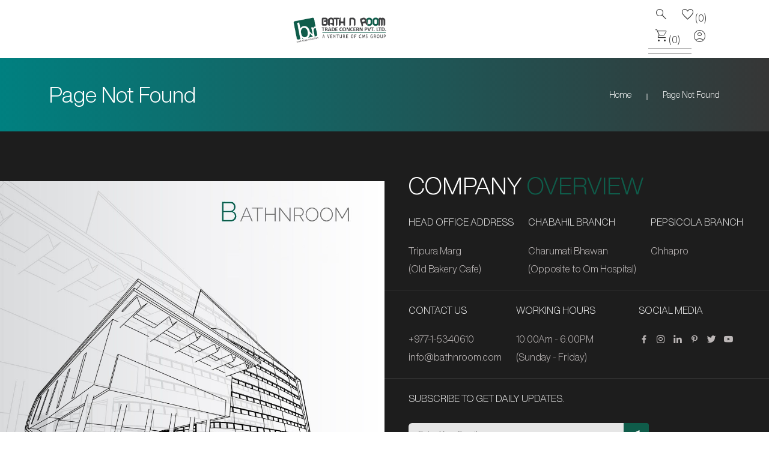

--- FILE ---
content_type: text/html; charset=utf-8
request_url: https://bathnroom.com/carts/add-single/30d55cda-dc5b-4e5b-b978-6d95a427eb53
body_size: 171
content:
<!doctype html><html lang="en"><head><meta charset="utf-8"/><link rel="icon" href="/favicon.jpg"/><meta name="viewport" content="width=device-width,initial-scale=1"/><meta name="theme-color" content="#000000"/><link rel="apple-touch-icon" href="/favicon.jpg"/><link rel="manifest" href="/manifest.json"/><link rel="stylesheet" href="https://cdn.jsdelivr.net/npm/bootstrap@5.3.0-alpha3/dist/css/bootstrap.min.css"/><link href="https://unpkg.com/boxicons@2.1.4/css/boxicons.min.css" rel="stylesheet"/><link rel="stylesheet" href="https://fonts.googleapis.com/css2?family=Material+Symbols+Outlined:opsz,wght,FILL,GRAD@48,300,0,0"/><link rel="stylesheet" href="https://cdn.jsdelivr.net/npm/metismenu/dist/metisMenu.min.css"/><link rel="stylesheet" href="https://cdn.jsdelivr.net/npm/boxicons@latest/css/boxicons.min.css"/><title>Bathnroom</title><link href="https://fonts.googleapis.com/css2?family=Material+Symbols+Outlined:wght@100" rel="stylesheet"/><script defer="defer" src="/static/js/main.3b002514.js"></script><link href="/static/css/main.ba15e971.css" rel="stylesheet"></head><body><noscript>You need to enable JavaScript to run this app.</noscript><div id="root"></div><script src="https://cdn.jsdelivr.net/npm/bootstrap@5.3.0-alpha3/dist/js/bootstrap.bundle.min.js"></script><script src="https://cdn.jsdelivr.net/npm/jquery"></script><script src="https://cdn.jsdelivr.net/npm/metismenu"></script></body></html>

--- FILE ---
content_type: text/css; charset=utf-8
request_url: https://cdn.jsdelivr.net/npm/metismenu/dist/metisMenu.min.css
body_size: 300
content:
/*!
* metismenu https://github.com/onokumus/metismenu#readme
* A collapsible jQuery menu plugin
* @version 3.1.0
* @author Osman Nuri Okumus <onokumus@gmail.com> (https://github.com/onokumus)
* @license: MIT
*/.metismenu .arrow{float:right;line-height:1.42857}*[dir=rtl] .metismenu .arrow{float:left}.metismenu .glyphicon.arrow:before{content:""}.metismenu .mm-active>a>.glyphicon.arrow:before{content:""}.metismenu .fa.arrow:before{content:""}.metismenu .mm-active>a>.fa.arrow:before{content:""}.metismenu .ion.arrow:before{content:""}.metismenu .mm-active>a>.ion.arrow:before{content:""}.metismenu .plus-times{float:right}*[dir=rtl] .metismenu .plus-times{float:left}.metismenu .fa.plus-times:before{content:""}.metismenu .mm-active>a>.fa.plus-times{transform:rotate(45deg)}.metismenu .plus-minus{float:right}*[dir=rtl] .metismenu .plus-minus{float:left}.metismenu .fa.plus-minus:before{content:""}.metismenu .mm-active>a>.fa.plus-minus:before{content:""}.metismenu .mm-collapse:not(.mm-show){display:none}.metismenu .mm-collapsing{position:relative;height:0;overflow:hidden;transition-timing-function:ease;transition-duration:.35s;transition-property:height,visibility}.metismenu .has-arrow{position:relative}.metismenu .has-arrow::after{position:absolute;content:"";width:.5em;height:.5em;border-width:1px 0 0 1px;border-style:solid;border-color:initial;right:1em;transform:rotate(-45deg) translate(0, -50%);transform-origin:top;top:50%;transition:all .3s ease-out}*[dir=rtl] .metismenu .has-arrow::after{right:auto;left:1em;transform:rotate(135deg) translate(0, -50%)}.metismenu .mm-active>.has-arrow::after,.metismenu .has-arrow[aria-expanded=true]::after{transform:rotate(-135deg) translate(0, -50%)}*[dir=rtl] .metismenu .mm-active>.has-arrow::after,*[dir=rtl] .metismenu .has-arrow[aria-expanded=true]::after{transform:rotate(225deg) translate(0, -50%)}/*# sourceMappingURL=metisMenu.min.css.map */


--- FILE ---
content_type: application/javascript; charset=utf-8
request_url: https://cdn.jsdelivr.net/npm/metismenu
body_size: 1078
content:
/*!
* metismenu https://github.com/onokumus/metismenu#readme
* A collapsible jQuery menu plugin
* @version 3.1.0
* @author Osman Nuri Okumus <onokumus@gmail.com> (https://github.com/onokumus)
* @license: MIT 
*/
!function(e,t){"object"==typeof exports&&"undefined"!=typeof module?t(exports,require("jquery")):"function"==typeof define&&define.amd?define(["exports","jquery"],t):t((e="undefined"!=typeof globalThis?globalThis:e||self).metisMenu={},e.$)}(this,function(e,t){"use strict";const n=(e=>{const t="transitionend",n={TRANSITION_END:"mmTransitionEnd",triggerTransitionEnd(n){e(n).trigger(t)},supportsTransitionEnd:()=>Boolean(t)};function i(t){let i=!1;return e(this).one(n.TRANSITION_END,()=>{i=!0}),setTimeout(()=>{i||n.triggerTransitionEnd(this)},t),this}return e.fn.mmEmulateTransitionEnd=i,e.event.special[n.TRANSITION_END]={bindType:t,delegateType:t,handle(t){if(e(t.target).is(this))return t.handleObj.handler.apply(this,arguments)}},n})(t),i="metisMenu",s="metisMenu",r=`.${s}`,a=t.fn[i],o={toggle:!0,preventDefault:!0,triggerElement:"a",parentTrigger:"li",subMenu:"ul"},g={SHOW:`show${r}`,SHOWN:`shown${r}`,HIDE:`hide${r}`,HIDDEN:`hidden${r}`,CLICK_DATA_API:`click${r}.data-api`},h="metismenu",l="mm-active",d="mm-show",f="mm-collapse",c="mm-collapsing";class u{constructor(e,t){this.element=e,this.config={...o,...t},this.transitioning=null,this.init()}init(){const e=this,n=this.config,i=t(this.element);i.addClass(h),i.find(`${n.parentTrigger}.${l}`).children(n.triggerElement).attr("aria-expanded","true"),i.find(`${n.parentTrigger}.${l}`).parents(n.parentTrigger).addClass(l),i.find(`${n.parentTrigger}.${l}`).parents(n.parentTrigger).children(n.triggerElement).attr("aria-expanded","true"),i.find(`${n.parentTrigger}.${l}`).has(n.subMenu).children(n.subMenu).addClass(`${f} ${d}`),i.find(n.parentTrigger).not(`.${l}`).has(n.subMenu).children(n.subMenu).addClass(f),i.find(n.parentTrigger).children(n.triggerElement).on(g.CLICK_DATA_API,function(i){const s=t(this);if("true"===s.attr("aria-disabled"))return;n.preventDefault&&"#"===s.attr("href")&&i.preventDefault();const r=s.parent(n.parentTrigger),a=r.siblings(n.parentTrigger),o=a.children(n.triggerElement);r.hasClass(l)?(s.attr("aria-expanded","false"),e.removeActive(r)):(s.attr("aria-expanded","true"),e.setActive(r),n.toggle&&(e.removeActive(a),o.attr("aria-expanded","false"))),n.onTransitionStart&&n.onTransitionStart(i)})}setActive(e){t(e).addClass(l);const n=t(e).children(this.config.subMenu);n.length>0&&!n.hasClass(d)&&this.show(n)}removeActive(e){t(e).removeClass(l);const n=t(e).children(`${this.config.subMenu}.${d}`);n.length>0&&this.hide(n)}show(e){if(this.transitioning||t(e).hasClass(c))return;const i=t(e),s=t.Event(g.SHOW);if(i.trigger(s),s.isDefaultPrevented())return;if(i.parent(this.config.parentTrigger).addClass(l),this.config.toggle){const e=i.parent(this.config.parentTrigger).siblings().children(`${this.config.subMenu}.${d}`);this.hide(e)}i.removeClass(f).addClass(c).height(0),this.setTransitioning(!0);i.height(e[0].scrollHeight).one(n.TRANSITION_END,()=>{this.config&&this.element&&(i.removeClass(c).addClass(`${f} ${d}`).height(""),this.setTransitioning(!1),i.trigger(g.SHOWN))}).mmEmulateTransitionEnd(350)}hide(e){if(this.transitioning||!t(e).hasClass(d))return;const i=t(e),s=t.Event(g.HIDE);if(i.trigger(s),s.isDefaultPrevented())return;i.parent(this.config.parentTrigger).removeClass(l),i.height(i.height())[0].offsetHeight,i.addClass(c).removeClass(f).removeClass(d),this.setTransitioning(!0);const r=()=>{this.config&&this.element&&(this.transitioning&&this.config.onTransitionEnd&&this.config.onTransitionEnd(),this.setTransitioning(!1),i.trigger(g.HIDDEN),i.removeClass(c).addClass(f))};0===i.height()||"none"===i.css("display")?r():i.height(0).one(n.TRANSITION_END,r).mmEmulateTransitionEnd(350)}setTransitioning(e){this.transitioning=e}dispose(){t.removeData(this.element,s),t(this.element).find(this.config.parentTrigger).children(this.config.triggerElement).off(g.CLICK_DATA_API),this.transitioning=null,this.config=null,this.element=null}static jQueryInterface(e){return this.each(function(){const n=t(this);let i=n.data(s);const r={...o,...n.data(),..."object"==typeof e&&e?e:{}};if(i||(i=new u(this,r),n.data(s,i)),"string"==typeof e){if(void 0===i[e])throw new Error(`No method named "${e}"`);i[e]()}})}}t.fn[i]=u.jQueryInterface,t.fn[i].Constructor=u,t.fn[i].noConflict=()=>(t.fn[i]=a,u.jQueryInterface),e.MetisMenu=u,e.default=u,Object.defineProperty(e,"__esModule",{value:!0})});
//# sourceMappingURL=metisMenu.min.js.map

--- FILE ---
content_type: text/javascript; charset=utf-8
request_url: https://bathnroom.com/static/js/main.3b002514.js
body_size: 218406
content:
/*! For license information please see main.3b002514.js.LICENSE.txt */
(()=>{var e={1694:(e,t)=>{var n;!function(){"use strict";var r={}.hasOwnProperty;function i(){for(var e=[],t=0;t<arguments.length;t++){var n=arguments[t];if(n){var a=typeof n;if("string"===a||"number"===a)e.push(n);else if(Array.isArray(n)){if(n.length){var s=i.apply(null,n);s&&e.push(s)}}else if("object"===a){if(n.toString!==Object.prototype.toString&&!n.toString.toString().includes("[native code]")){e.push(n.toString());continue}for(var o in n)r.call(n,o)&&n[o]&&e.push(o)}}}return e.join(" ")}e.exports?(i.default=i,e.exports=i):void 0===(n=function(){return i}.apply(t,[]))||(e.exports=n)}()},2110:(e,t,n)=>{"use strict";var r=n(8309),i={childContextTypes:!0,contextType:!0,contextTypes:!0,defaultProps:!0,displayName:!0,getDefaultProps:!0,getDerivedStateFromError:!0,getDerivedStateFromProps:!0,mixins:!0,propTypes:!0,type:!0},a={name:!0,length:!0,prototype:!0,caller:!0,callee:!0,arguments:!0,arity:!0},s={$$typeof:!0,compare:!0,defaultProps:!0,displayName:!0,propTypes:!0,type:!0},o={};function l(e){return r.isMemo(e)?s:o[e.$$typeof]||i}o[r.ForwardRef]={$$typeof:!0,render:!0,defaultProps:!0,displayName:!0,propTypes:!0},o[r.Memo]=s;var c=Object.defineProperty,d=Object.getOwnPropertyNames,u=Object.getOwnPropertySymbols,p=Object.getOwnPropertyDescriptor,h=Object.getPrototypeOf,f=Object.prototype;e.exports=function e(t,n,r){if("string"!==typeof n){if(f){var i=h(n);i&&i!==f&&e(t,i,r)}var s=d(n);u&&(s=s.concat(u(n)));for(var o=l(t),m=l(n),g=0;g<s.length;++g){var v=s[g];if(!a[v]&&(!r||!r[v])&&(!m||!m[v])&&(!o||!o[v])){var x=p(n,v);try{c(t,v,x)}catch(y){}}}}return t}},746:(e,t)=>{"use strict";var n="function"===typeof Symbol&&Symbol.for,r=n?Symbol.for("react.element"):60103,i=n?Symbol.for("react.portal"):60106,a=n?Symbol.for("react.fragment"):60107,s=n?Symbol.for("react.strict_mode"):60108,o=n?Symbol.for("react.profiler"):60114,l=n?Symbol.for("react.provider"):60109,c=n?Symbol.for("react.context"):60110,d=n?Symbol.for("react.async_mode"):60111,u=n?Symbol.for("react.concurrent_mode"):60111,p=n?Symbol.for("react.forward_ref"):60112,h=n?Symbol.for("react.suspense"):60113,f=n?Symbol.for("react.suspense_list"):60120,m=n?Symbol.for("react.memo"):60115,g=n?Symbol.for("react.lazy"):60116,v=n?Symbol.for("react.block"):60121,x=n?Symbol.for("react.fundamental"):60117,y=n?Symbol.for("react.responder"):60118,b=n?Symbol.for("react.scope"):60119;function w(e){if("object"===typeof e&&null!==e){var t=e.$$typeof;switch(t){case r:switch(e=e.type){case d:case u:case a:case o:case s:case h:return e;default:switch(e=e&&e.$$typeof){case c:case p:case g:case m:case l:return e;default:return t}}case i:return t}}}function j(e){return w(e)===u}t.AsyncMode=d,t.ConcurrentMode=u,t.ContextConsumer=c,t.ContextProvider=l,t.Element=r,t.ForwardRef=p,t.Fragment=a,t.Lazy=g,t.Memo=m,t.Portal=i,t.Profiler=o,t.StrictMode=s,t.Suspense=h,t.isAsyncMode=function(e){return j(e)||w(e)===d},t.isConcurrentMode=j,t.isContextConsumer=function(e){return w(e)===c},t.isContextProvider=function(e){return w(e)===l},t.isElement=function(e){return"object"===typeof e&&null!==e&&e.$$typeof===r},t.isForwardRef=function(e){return w(e)===p},t.isFragment=function(e){return w(e)===a},t.isLazy=function(e){return w(e)===g},t.isMemo=function(e){return w(e)===m},t.isPortal=function(e){return w(e)===i},t.isProfiler=function(e){return w(e)===o},t.isStrictMode=function(e){return w(e)===s},t.isSuspense=function(e){return w(e)===h},t.isValidElementType=function(e){return"string"===typeof e||"function"===typeof e||e===a||e===u||e===o||e===s||e===h||e===f||"object"===typeof e&&null!==e&&(e.$$typeof===g||e.$$typeof===m||e.$$typeof===l||e.$$typeof===c||e.$$typeof===p||e.$$typeof===x||e.$$typeof===y||e.$$typeof===b||e.$$typeof===v)},t.typeOf=w},8309:(e,t,n)=>{"use strict";e.exports=n(746)},2176:e=>{"use strict";e.exports=function(e,t,n,r,i,a,s,o){if(!e){var l;if(void 0===t)l=new Error("Minified exception occurred; use the non-minified dev environment for the full error message and additional helpful warnings.");else{var c=[n,r,i,a,s,o],d=0;(l=new Error(t.replace(/%s/g,(function(){return c[d++]})))).name="Invariant Violation"}throw l.framesToPop=1,l}}},8890:function(e,t){var n;!function(t,n){"use strict";"object"===typeof e.exports?e.exports=t.document?n(t,!0):function(e){if(!e.document)throw new Error("jQuery requires a window with a document");return n(e)}:n(t)}("undefined"!==typeof window?window:this,(function(r,i){"use strict";var a=[],s=Object.getPrototypeOf,o=a.slice,l=a.flat?function(e){return a.flat.call(e)}:function(e){return a.concat.apply([],e)},c=a.push,d=a.indexOf,u={},p=u.toString,h=u.hasOwnProperty,f=h.toString,m=f.call(Object),g={},v=function(e){return"function"===typeof e&&"number"!==typeof e.nodeType&&"function"!==typeof e.item},x=function(e){return null!=e&&e===e.window},y=r.document,b={type:!0,src:!0,nonce:!0,noModule:!0};function w(e,t,n){var r,i,a=(n=n||y).createElement("script");if(a.text=e,t)for(r in b)(i=t[r]||t.getAttribute&&t.getAttribute(r))&&a.setAttribute(r,i);n.head.appendChild(a).parentNode.removeChild(a)}function j(e){return null==e?e+"":"object"===typeof e||"function"===typeof e?u[p.call(e)]||"object":typeof e}var S="3.7.1",C=/HTML$/i,k=function(e,t){return new k.fn.init(e,t)};function E(e){var t=!!e&&"length"in e&&e.length,n=j(e);return!v(e)&&!x(e)&&("array"===n||0===t||"number"===typeof t&&t>0&&t-1 in e)}function _(e,t){return e.nodeName&&e.nodeName.toLowerCase()===t.toLowerCase()}k.fn=k.prototype={jquery:S,constructor:k,length:0,toArray:function(){return o.call(this)},get:function(e){return null==e?o.call(this):e<0?this[e+this.length]:this[e]},pushStack:function(e){var t=k.merge(this.constructor(),e);return t.prevObject=this,t},each:function(e){return k.each(this,e)},map:function(e){return this.pushStack(k.map(this,(function(t,n){return e.call(t,n,t)})))},slice:function(){return this.pushStack(o.apply(this,arguments))},first:function(){return this.eq(0)},last:function(){return this.eq(-1)},even:function(){return this.pushStack(k.grep(this,(function(e,t){return(t+1)%2})))},odd:function(){return this.pushStack(k.grep(this,(function(e,t){return t%2})))},eq:function(e){var t=this.length,n=+e+(e<0?t:0);return this.pushStack(n>=0&&n<t?[this[n]]:[])},end:function(){return this.prevObject||this.constructor()},push:c,sort:a.sort,splice:a.splice},k.extend=k.fn.extend=function(){var e,t,n,r,i,a,s=arguments[0]||{},o=1,l=arguments.length,c=!1;for("boolean"===typeof s&&(c=s,s=arguments[o]||{},o++),"object"===typeof s||v(s)||(s={}),o===l&&(s=this,o--);o<l;o++)if(null!=(e=arguments[o]))for(t in e)r=e[t],"__proto__"!==t&&s!==r&&(c&&r&&(k.isPlainObject(r)||(i=Array.isArray(r)))?(n=s[t],a=i&&!Array.isArray(n)?[]:i||k.isPlainObject(n)?n:{},i=!1,s[t]=k.extend(c,a,r)):void 0!==r&&(s[t]=r));return s},k.extend({expando:"jQuery"+(S+Math.random()).replace(/\D/g,""),isReady:!0,error:function(e){throw new Error(e)},noop:function(){},isPlainObject:function(e){var t,n;return!(!e||"[object Object]"!==p.call(e))&&(!(t=s(e))||"function"===typeof(n=h.call(t,"constructor")&&t.constructor)&&f.call(n)===m)},isEmptyObject:function(e){var t;for(t in e)return!1;return!0},globalEval:function(e,t,n){w(e,{nonce:t&&t.nonce},n)},each:function(e,t){var n,r=0;if(E(e))for(n=e.length;r<n&&!1!==t.call(e[r],r,e[r]);r++);else for(r in e)if(!1===t.call(e[r],r,e[r]))break;return e},text:function(e){var t,n="",r=0,i=e.nodeType;if(!i)for(;t=e[r++];)n+=k.text(t);return 1===i||11===i?e.textContent:9===i?e.documentElement.textContent:3===i||4===i?e.nodeValue:n},makeArray:function(e,t){var n=t||[];return null!=e&&(E(Object(e))?k.merge(n,"string"===typeof e?[e]:e):c.call(n,e)),n},inArray:function(e,t,n){return null==t?-1:d.call(t,e,n)},isXMLDoc:function(e){var t=e&&e.namespaceURI,n=e&&(e.ownerDocument||e).documentElement;return!C.test(t||n&&n.nodeName||"HTML")},merge:function(e,t){for(var n=+t.length,r=0,i=e.length;r<n;r++)e[i++]=t[r];return e.length=i,e},grep:function(e,t,n){for(var r=[],i=0,a=e.length,s=!n;i<a;i++)!t(e[i],i)!==s&&r.push(e[i]);return r},map:function(e,t,n){var r,i,a=0,s=[];if(E(e))for(r=e.length;a<r;a++)null!=(i=t(e[a],a,n))&&s.push(i);else for(a in e)null!=(i=t(e[a],a,n))&&s.push(i);return l(s)},guid:1,support:g}),"function"===typeof Symbol&&(k.fn[Symbol.iterator]=a[Symbol.iterator]),k.each("Boolean Number String Function Array Date RegExp Object Error Symbol".split(" "),(function(e,t){u["[object "+t+"]"]=t.toLowerCase()}));var T=a.pop,P=a.sort,N=a.splice,O="[\\x20\\t\\r\\n\\f]",A=new RegExp("^"+O+"+|((?:^|[^\\\\])(?:\\\\.)*)"+O+"+$","g");k.contains=function(e,t){var n=t&&t.parentNode;return e===n||!(!n||1!==n.nodeType||!(e.contains?e.contains(n):e.compareDocumentPosition&&16&e.compareDocumentPosition(n)))};var R=/([\0-\x1f\x7f]|^-?\d)|^-$|[^\x80-\uFFFF\w-]/g;function L(e,t){return t?"\0"===e?"\ufffd":e.slice(0,-1)+"\\"+e.charCodeAt(e.length-1).toString(16)+" ":"\\"+e}k.escapeSelector=function(e){return(e+"").replace(R,L)};var M=y,z=c;!function(){var e,t,n,i,s,l,c,u,p,f,m=z,v=k.expando,x=0,y=0,b=ee(),w=ee(),j=ee(),S=ee(),C=function(e,t){return e===t&&(s=!0),0},E="checked|selected|async|autofocus|autoplay|controls|defer|disabled|hidden|ismap|loop|multiple|open|readonly|required|scoped",R="(?:\\\\[\\da-fA-F]{1,6}"+O+"?|\\\\[^\\r\\n\\f]|[\\w-]|[^\0-\\x7f])+",L="\\["+O+"*("+R+")(?:"+O+"*([*^$|!~]?=)"+O+"*(?:'((?:\\\\.|[^\\\\'])*)'|\"((?:\\\\.|[^\\\\\"])*)\"|("+R+"))|)"+O+"*\\]",D=":("+R+")(?:\\((('((?:\\\\.|[^\\\\'])*)'|\"((?:\\\\.|[^\\\\\"])*)\")|((?:\\\\.|[^\\\\()[\\]]|"+L+")*)|.*)\\)|)",I=new RegExp(O+"+","g"),F=new RegExp("^"+O+"*,"+O+"*"),B=new RegExp("^"+O+"*([>+~]|"+O+")"+O+"*"),H=new RegExp(O+"|>"),W=new RegExp(D),q=new RegExp("^"+R+"$"),V={ID:new RegExp("^#("+R+")"),CLASS:new RegExp("^\\.("+R+")"),TAG:new RegExp("^("+R+"|[*])"),ATTR:new RegExp("^"+L),PSEUDO:new RegExp("^"+D),CHILD:new RegExp("^:(only|first|last|nth|nth-last)-(child|of-type)(?:\\("+O+"*(even|odd|(([+-]|)(\\d*)n|)"+O+"*(?:([+-]|)"+O+"*(\\d+)|))"+O+"*\\)|)","i"),bool:new RegExp("^(?:"+E+")$","i"),needsContext:new RegExp("^"+O+"*[>+~]|:(even|odd|eq|gt|lt|nth|first|last)(?:\\("+O+"*((?:-\\d)?\\d*)"+O+"*\\)|)(?=[^-]|$)","i")},U=/^(?:input|select|textarea|button)$/i,$=/^h\d$/i,Y=/^(?:#([\w-]+)|(\w+)|\.([\w-]+))$/,K=/[+~]/,G=new RegExp("\\\\[\\da-fA-F]{1,6}"+O+"?|\\\\([^\\r\\n\\f])","g"),J=function(e,t){var n="0x"+e.slice(1)-65536;return t||(n<0?String.fromCharCode(n+65536):String.fromCharCode(n>>10|55296,1023&n|56320))},Z=function(){le()},X=pe((function(e){return!0===e.disabled&&_(e,"fieldset")}),{dir:"parentNode",next:"legend"});try{m.apply(a=o.call(M.childNodes),M.childNodes),a[M.childNodes.length].nodeType}catch(ye){m={apply:function(e,t){z.apply(e,o.call(t))},call:function(e){z.apply(e,o.call(arguments,1))}}}function Q(e,t,n,r){var i,a,s,o,c,d,h,f=t&&t.ownerDocument,x=t?t.nodeType:9;if(n=n||[],"string"!==typeof e||!e||1!==x&&9!==x&&11!==x)return n;if(!r&&(le(t),t=t||l,u)){if(11!==x&&(c=Y.exec(e)))if(i=c[1]){if(9===x){if(!(s=t.getElementById(i)))return n;if(s.id===i)return m.call(n,s),n}else if(f&&(s=f.getElementById(i))&&Q.contains(t,s)&&s.id===i)return m.call(n,s),n}else{if(c[2])return m.apply(n,t.getElementsByTagName(e)),n;if((i=c[3])&&t.getElementsByClassName)return m.apply(n,t.getElementsByClassName(i)),n}if(!S[e+" "]&&(!p||!p.test(e))){if(h=e,f=t,1===x&&(H.test(e)||B.test(e))){for((f=K.test(e)&&oe(t.parentNode)||t)==t&&g.scope||((o=t.getAttribute("id"))?o=k.escapeSelector(o):t.setAttribute("id",o=v)),a=(d=de(e)).length;a--;)d[a]=(o?"#"+o:":scope")+" "+ue(d[a]);h=d.join(",")}try{return m.apply(n,f.querySelectorAll(h)),n}catch(y){S(e,!0)}finally{o===v&&t.removeAttribute("id")}}}return xe(e.replace(A,"$1"),t,n,r)}function ee(){var e=[];return function n(r,i){return e.push(r+" ")>t.cacheLength&&delete n[e.shift()],n[r+" "]=i}}function te(e){return e[v]=!0,e}function ne(e){var t=l.createElement("fieldset");try{return!!e(t)}catch(ye){return!1}finally{t.parentNode&&t.parentNode.removeChild(t),t=null}}function re(e){return function(t){return _(t,"input")&&t.type===e}}function ie(e){return function(t){return(_(t,"input")||_(t,"button"))&&t.type===e}}function ae(e){return function(t){return"form"in t?t.parentNode&&!1===t.disabled?"label"in t?"label"in t.parentNode?t.parentNode.disabled===e:t.disabled===e:t.isDisabled===e||t.isDisabled!==!e&&X(t)===e:t.disabled===e:"label"in t&&t.disabled===e}}function se(e){return te((function(t){return t=+t,te((function(n,r){for(var i,a=e([],n.length,t),s=a.length;s--;)n[i=a[s]]&&(n[i]=!(r[i]=n[i]))}))}))}function oe(e){return e&&"undefined"!==typeof e.getElementsByTagName&&e}function le(e){var n,r=e?e.ownerDocument||e:M;return r!=l&&9===r.nodeType&&r.documentElement?(c=(l=r).documentElement,u=!k.isXMLDoc(l),f=c.matches||c.webkitMatchesSelector||c.msMatchesSelector,c.msMatchesSelector&&M!=l&&(n=l.defaultView)&&n.top!==n&&n.addEventListener("unload",Z),g.getById=ne((function(e){return c.appendChild(e).id=k.expando,!l.getElementsByName||!l.getElementsByName(k.expando).length})),g.disconnectedMatch=ne((function(e){return f.call(e,"*")})),g.scope=ne((function(){return l.querySelectorAll(":scope")})),g.cssHas=ne((function(){try{return l.querySelector(":has(*,:jqfake)"),!1}catch(ye){return!0}})),g.getById?(t.filter.ID=function(e){var t=e.replace(G,J);return function(e){return e.getAttribute("id")===t}},t.find.ID=function(e,t){if("undefined"!==typeof t.getElementById&&u){var n=t.getElementById(e);return n?[n]:[]}}):(t.filter.ID=function(e){var t=e.replace(G,J);return function(e){var n="undefined"!==typeof e.getAttributeNode&&e.getAttributeNode("id");return n&&n.value===t}},t.find.ID=function(e,t){if("undefined"!==typeof t.getElementById&&u){var n,r,i,a=t.getElementById(e);if(a){if((n=a.getAttributeNode("id"))&&n.value===e)return[a];for(i=t.getElementsByName(e),r=0;a=i[r++];)if((n=a.getAttributeNode("id"))&&n.value===e)return[a]}return[]}}),t.find.TAG=function(e,t){return"undefined"!==typeof t.getElementsByTagName?t.getElementsByTagName(e):t.querySelectorAll(e)},t.find.CLASS=function(e,t){if("undefined"!==typeof t.getElementsByClassName&&u)return t.getElementsByClassName(e)},p=[],ne((function(e){var t;c.appendChild(e).innerHTML="<a id='"+v+"' href='' disabled='disabled'></a><select id='"+v+"-\r\\' disabled='disabled'><option selected=''></option></select>",e.querySelectorAll("[selected]").length||p.push("\\["+O+"*(?:value|"+E+")"),e.querySelectorAll("[id~="+v+"-]").length||p.push("~="),e.querySelectorAll("a#"+v+"+*").length||p.push(".#.+[+~]"),e.querySelectorAll(":checked").length||p.push(":checked"),(t=l.createElement("input")).setAttribute("type","hidden"),e.appendChild(t).setAttribute("name","D"),c.appendChild(e).disabled=!0,2!==e.querySelectorAll(":disabled").length&&p.push(":enabled",":disabled"),(t=l.createElement("input")).setAttribute("name",""),e.appendChild(t),e.querySelectorAll("[name='']").length||p.push("\\["+O+"*name"+O+"*="+O+"*(?:''|\"\")")})),g.cssHas||p.push(":has"),p=p.length&&new RegExp(p.join("|")),C=function(e,t){if(e===t)return s=!0,0;var n=!e.compareDocumentPosition-!t.compareDocumentPosition;return n||(1&(n=(e.ownerDocument||e)==(t.ownerDocument||t)?e.compareDocumentPosition(t):1)||!g.sortDetached&&t.compareDocumentPosition(e)===n?e===l||e.ownerDocument==M&&Q.contains(M,e)?-1:t===l||t.ownerDocument==M&&Q.contains(M,t)?1:i?d.call(i,e)-d.call(i,t):0:4&n?-1:1)},l):l}for(e in Q.matches=function(e,t){return Q(e,null,null,t)},Q.matchesSelector=function(e,t){if(le(e),u&&!S[t+" "]&&(!p||!p.test(t)))try{var n=f.call(e,t);if(n||g.disconnectedMatch||e.document&&11!==e.document.nodeType)return n}catch(ye){S(t,!0)}return Q(t,l,null,[e]).length>0},Q.contains=function(e,t){return(e.ownerDocument||e)!=l&&le(e),k.contains(e,t)},Q.attr=function(e,n){(e.ownerDocument||e)!=l&&le(e);var r=t.attrHandle[n.toLowerCase()],i=r&&h.call(t.attrHandle,n.toLowerCase())?r(e,n,!u):void 0;return void 0!==i?i:e.getAttribute(n)},Q.error=function(e){throw new Error("Syntax error, unrecognized expression: "+e)},k.uniqueSort=function(e){var t,n=[],r=0,a=0;if(s=!g.sortStable,i=!g.sortStable&&o.call(e,0),P.call(e,C),s){for(;t=e[a++];)t===e[a]&&(r=n.push(a));for(;r--;)N.call(e,n[r],1)}return i=null,e},k.fn.uniqueSort=function(){return this.pushStack(k.uniqueSort(o.apply(this)))},t=k.expr={cacheLength:50,createPseudo:te,match:V,attrHandle:{},find:{},relative:{">":{dir:"parentNode",first:!0}," ":{dir:"parentNode"},"+":{dir:"previousSibling",first:!0},"~":{dir:"previousSibling"}},preFilter:{ATTR:function(e){return e[1]=e[1].replace(G,J),e[3]=(e[3]||e[4]||e[5]||"").replace(G,J),"~="===e[2]&&(e[3]=" "+e[3]+" "),e.slice(0,4)},CHILD:function(e){return e[1]=e[1].toLowerCase(),"nth"===e[1].slice(0,3)?(e[3]||Q.error(e[0]),e[4]=+(e[4]?e[5]+(e[6]||1):2*("even"===e[3]||"odd"===e[3])),e[5]=+(e[7]+e[8]||"odd"===e[3])):e[3]&&Q.error(e[0]),e},PSEUDO:function(e){var t,n=!e[6]&&e[2];return V.CHILD.test(e[0])?null:(e[3]?e[2]=e[4]||e[5]||"":n&&W.test(n)&&(t=de(n,!0))&&(t=n.indexOf(")",n.length-t)-n.length)&&(e[0]=e[0].slice(0,t),e[2]=n.slice(0,t)),e.slice(0,3))}},filter:{TAG:function(e){var t=e.replace(G,J).toLowerCase();return"*"===e?function(){return!0}:function(e){return _(e,t)}},CLASS:function(e){var t=b[e+" "];return t||(t=new RegExp("(^|"+O+")"+e+"("+O+"|$)"))&&b(e,(function(e){return t.test("string"===typeof e.className&&e.className||"undefined"!==typeof e.getAttribute&&e.getAttribute("class")||"")}))},ATTR:function(e,t,n){return function(r){var i=Q.attr(r,e);return null==i?"!="===t:!t||(i+="","="===t?i===n:"!="===t?i!==n:"^="===t?n&&0===i.indexOf(n):"*="===t?n&&i.indexOf(n)>-1:"$="===t?n&&i.slice(-n.length)===n:"~="===t?(" "+i.replace(I," ")+" ").indexOf(n)>-1:"|="===t&&(i===n||i.slice(0,n.length+1)===n+"-"))}},CHILD:function(e,t,n,r,i){var a="nth"!==e.slice(0,3),s="last"!==e.slice(-4),o="of-type"===t;return 1===r&&0===i?function(e){return!!e.parentNode}:function(t,n,l){var c,d,u,p,h,f=a!==s?"nextSibling":"previousSibling",m=t.parentNode,g=o&&t.nodeName.toLowerCase(),y=!l&&!o,b=!1;if(m){if(a){for(;f;){for(u=t;u=u[f];)if(o?_(u,g):1===u.nodeType)return!1;h=f="only"===e&&!h&&"nextSibling"}return!0}if(h=[s?m.firstChild:m.lastChild],s&&y){for(b=(p=(c=(d=m[v]||(m[v]={}))[e]||[])[0]===x&&c[1])&&c[2],u=p&&m.childNodes[p];u=++p&&u&&u[f]||(b=p=0)||h.pop();)if(1===u.nodeType&&++b&&u===t){d[e]=[x,p,b];break}}else if(y&&(b=p=(c=(d=t[v]||(t[v]={}))[e]||[])[0]===x&&c[1]),!1===b)for(;(u=++p&&u&&u[f]||(b=p=0)||h.pop())&&(!(o?_(u,g):1===u.nodeType)||!++b||(y&&((d=u[v]||(u[v]={}))[e]=[x,b]),u!==t)););return(b-=i)===r||b%r===0&&b/r>=0}}},PSEUDO:function(e,n){var r,i=t.pseudos[e]||t.setFilters[e.toLowerCase()]||Q.error("unsupported pseudo: "+e);return i[v]?i(n):i.length>1?(r=[e,e,"",n],t.setFilters.hasOwnProperty(e.toLowerCase())?te((function(e,t){for(var r,a=i(e,n),s=a.length;s--;)e[r=d.call(e,a[s])]=!(t[r]=a[s])})):function(e){return i(e,0,r)}):i}},pseudos:{not:te((function(e){var t=[],n=[],r=ve(e.replace(A,"$1"));return r[v]?te((function(e,t,n,i){for(var a,s=r(e,null,i,[]),o=e.length;o--;)(a=s[o])&&(e[o]=!(t[o]=a))})):function(e,i,a){return t[0]=e,r(t,null,a,n),t[0]=null,!n.pop()}})),has:te((function(e){return function(t){return Q(e,t).length>0}})),contains:te((function(e){return e=e.replace(G,J),function(t){return(t.textContent||k.text(t)).indexOf(e)>-1}})),lang:te((function(e){return q.test(e||"")||Q.error("unsupported lang: "+e),e=e.replace(G,J).toLowerCase(),function(t){var n;do{if(n=u?t.lang:t.getAttribute("xml:lang")||t.getAttribute("lang"))return(n=n.toLowerCase())===e||0===n.indexOf(e+"-")}while((t=t.parentNode)&&1===t.nodeType);return!1}})),target:function(e){var t=r.location&&r.location.hash;return t&&t.slice(1)===e.id},root:function(e){return e===c},focus:function(e){return e===function(){try{return l.activeElement}catch(e){}}()&&l.hasFocus()&&!!(e.type||e.href||~e.tabIndex)},enabled:ae(!1),disabled:ae(!0),checked:function(e){return _(e,"input")&&!!e.checked||_(e,"option")&&!!e.selected},selected:function(e){return e.parentNode&&e.parentNode.selectedIndex,!0===e.selected},empty:function(e){for(e=e.firstChild;e;e=e.nextSibling)if(e.nodeType<6)return!1;return!0},parent:function(e){return!t.pseudos.empty(e)},header:function(e){return $.test(e.nodeName)},input:function(e){return U.test(e.nodeName)},button:function(e){return _(e,"input")&&"button"===e.type||_(e,"button")},text:function(e){var t;return _(e,"input")&&"text"===e.type&&(null==(t=e.getAttribute("type"))||"text"===t.toLowerCase())},first:se((function(){return[0]})),last:se((function(e,t){return[t-1]})),eq:se((function(e,t,n){return[n<0?n+t:n]})),even:se((function(e,t){for(var n=0;n<t;n+=2)e.push(n);return e})),odd:se((function(e,t){for(var n=1;n<t;n+=2)e.push(n);return e})),lt:se((function(e,t,n){var r;for(r=n<0?n+t:n>t?t:n;--r>=0;)e.push(r);return e})),gt:se((function(e,t,n){for(var r=n<0?n+t:n;++r<t;)e.push(r);return e}))}},t.pseudos.nth=t.pseudos.eq,{radio:!0,checkbox:!0,file:!0,password:!0,image:!0})t.pseudos[e]=re(e);for(e in{submit:!0,reset:!0})t.pseudos[e]=ie(e);function ce(){}function de(e,n){var r,i,a,s,o,l,c,d=w[e+" "];if(d)return n?0:d.slice(0);for(o=e,l=[],c=t.preFilter;o;){for(s in r&&!(i=F.exec(o))||(i&&(o=o.slice(i[0].length)||o),l.push(a=[])),r=!1,(i=B.exec(o))&&(r=i.shift(),a.push({value:r,type:i[0].replace(A," ")}),o=o.slice(r.length)),t.filter)!(i=V[s].exec(o))||c[s]&&!(i=c[s](i))||(r=i.shift(),a.push({value:r,type:s,matches:i}),o=o.slice(r.length));if(!r)break}return n?o.length:o?Q.error(e):w(e,l).slice(0)}function ue(e){for(var t=0,n=e.length,r="";t<n;t++)r+=e[t].value;return r}function pe(e,t,n){var r=t.dir,i=t.next,a=i||r,s=n&&"parentNode"===a,o=y++;return t.first?function(t,n,i){for(;t=t[r];)if(1===t.nodeType||s)return e(t,n,i);return!1}:function(t,n,l){var c,d,u=[x,o];if(l){for(;t=t[r];)if((1===t.nodeType||s)&&e(t,n,l))return!0}else for(;t=t[r];)if(1===t.nodeType||s)if(d=t[v]||(t[v]={}),i&&_(t,i))t=t[r]||t;else{if((c=d[a])&&c[0]===x&&c[1]===o)return u[2]=c[2];if(d[a]=u,u[2]=e(t,n,l))return!0}return!1}}function he(e){return e.length>1?function(t,n,r){for(var i=e.length;i--;)if(!e[i](t,n,r))return!1;return!0}:e[0]}function fe(e,t,n,r,i){for(var a,s=[],o=0,l=e.length,c=null!=t;o<l;o++)(a=e[o])&&(n&&!n(a,r,i)||(s.push(a),c&&t.push(o)));return s}function me(e,t,n,r,i,a){return r&&!r[v]&&(r=me(r)),i&&!i[v]&&(i=me(i,a)),te((function(a,s,o,l){var c,u,p,h,f=[],g=[],v=s.length,x=a||function(e,t,n){for(var r=0,i=t.length;r<i;r++)Q(e,t[r],n);return n}(t||"*",o.nodeType?[o]:o,[]),y=!e||!a&&t?x:fe(x,f,e,o,l);if(n?n(y,h=i||(a?e:v||r)?[]:s,o,l):h=y,r)for(c=fe(h,g),r(c,[],o,l),u=c.length;u--;)(p=c[u])&&(h[g[u]]=!(y[g[u]]=p));if(a){if(i||e){if(i){for(c=[],u=h.length;u--;)(p=h[u])&&c.push(y[u]=p);i(null,h=[],c,l)}for(u=h.length;u--;)(p=h[u])&&(c=i?d.call(a,p):f[u])>-1&&(a[c]=!(s[c]=p))}}else h=fe(h===s?h.splice(v,h.length):h),i?i(null,s,h,l):m.apply(s,h)}))}function ge(e){for(var r,i,a,s=e.length,o=t.relative[e[0].type],l=o||t.relative[" "],c=o?1:0,u=pe((function(e){return e===r}),l,!0),p=pe((function(e){return d.call(r,e)>-1}),l,!0),h=[function(e,t,i){var a=!o&&(i||t!=n)||((r=t).nodeType?u(e,t,i):p(e,t,i));return r=null,a}];c<s;c++)if(i=t.relative[e[c].type])h=[pe(he(h),i)];else{if((i=t.filter[e[c].type].apply(null,e[c].matches))[v]){for(a=++c;a<s&&!t.relative[e[a].type];a++);return me(c>1&&he(h),c>1&&ue(e.slice(0,c-1).concat({value:" "===e[c-2].type?"*":""})).replace(A,"$1"),i,c<a&&ge(e.slice(c,a)),a<s&&ge(e=e.slice(a)),a<s&&ue(e))}h.push(i)}return he(h)}function ve(e,r){var i,a=[],s=[],o=j[e+" "];if(!o){for(r||(r=de(e)),i=r.length;i--;)(o=ge(r[i]))[v]?a.push(o):s.push(o);o=j(e,function(e,r){var i=r.length>0,a=e.length>0,s=function(s,o,c,d,p){var h,f,g,v=0,y="0",b=s&&[],w=[],j=n,S=s||a&&t.find.TAG("*",p),C=x+=null==j?1:Math.random()||.1,E=S.length;for(p&&(n=o==l||o||p);y!==E&&null!=(h=S[y]);y++){if(a&&h){for(f=0,o||h.ownerDocument==l||(le(h),c=!u);g=e[f++];)if(g(h,o||l,c)){m.call(d,h);break}p&&(x=C)}i&&((h=!g&&h)&&v--,s&&b.push(h))}if(v+=y,i&&y!==v){for(f=0;g=r[f++];)g(b,w,o,c);if(s){if(v>0)for(;y--;)b[y]||w[y]||(w[y]=T.call(d));w=fe(w)}m.apply(d,w),p&&!s&&w.length>0&&v+r.length>1&&k.uniqueSort(d)}return p&&(x=C,n=j),b};return i?te(s):s}(s,a)),o.selector=e}return o}function xe(e,n,r,i){var a,s,o,l,c,d="function"===typeof e&&e,p=!i&&de(e=d.selector||e);if(r=r||[],1===p.length){if((s=p[0]=p[0].slice(0)).length>2&&"ID"===(o=s[0]).type&&9===n.nodeType&&u&&t.relative[s[1].type]){if(!(n=(t.find.ID(o.matches[0].replace(G,J),n)||[])[0]))return r;d&&(n=n.parentNode),e=e.slice(s.shift().value.length)}for(a=V.needsContext.test(e)?0:s.length;a--&&(o=s[a],!t.relative[l=o.type]);)if((c=t.find[l])&&(i=c(o.matches[0].replace(G,J),K.test(s[0].type)&&oe(n.parentNode)||n))){if(s.splice(a,1),!(e=i.length&&ue(s)))return m.apply(r,i),r;break}}return(d||ve(e,p))(i,n,!u,r,!n||K.test(e)&&oe(n.parentNode)||n),r}ce.prototype=t.filters=t.pseudos,t.setFilters=new ce,g.sortStable=v.split("").sort(C).join("")===v,le(),g.sortDetached=ne((function(e){return 1&e.compareDocumentPosition(l.createElement("fieldset"))})),k.find=Q,k.expr[":"]=k.expr.pseudos,k.unique=k.uniqueSort,Q.compile=ve,Q.select=xe,Q.setDocument=le,Q.tokenize=de,Q.escape=k.escapeSelector,Q.getText=k.text,Q.isXML=k.isXMLDoc,Q.selectors=k.expr,Q.support=k.support,Q.uniqueSort=k.uniqueSort}();var D=function(e,t,n){for(var r=[],i=void 0!==n;(e=e[t])&&9!==e.nodeType;)if(1===e.nodeType){if(i&&k(e).is(n))break;r.push(e)}return r},I=function(e,t){for(var n=[];e;e=e.nextSibling)1===e.nodeType&&e!==t&&n.push(e);return n},F=k.expr.match.needsContext,B=/^<([a-z][^\/\0>:\x20\t\r\n\f]*)[\x20\t\r\n\f]*\/?>(?:<\/\1>|)$/i;function H(e,t,n){return v(t)?k.grep(e,(function(e,r){return!!t.call(e,r,e)!==n})):t.nodeType?k.grep(e,(function(e){return e===t!==n})):"string"!==typeof t?k.grep(e,(function(e){return d.call(t,e)>-1!==n})):k.filter(t,e,n)}k.filter=function(e,t,n){var r=t[0];return n&&(e=":not("+e+")"),1===t.length&&1===r.nodeType?k.find.matchesSelector(r,e)?[r]:[]:k.find.matches(e,k.grep(t,(function(e){return 1===e.nodeType})))},k.fn.extend({find:function(e){var t,n,r=this.length,i=this;if("string"!==typeof e)return this.pushStack(k(e).filter((function(){for(t=0;t<r;t++)if(k.contains(i[t],this))return!0})));for(n=this.pushStack([]),t=0;t<r;t++)k.find(e,i[t],n);return r>1?k.uniqueSort(n):n},filter:function(e){return this.pushStack(H(this,e||[],!1))},not:function(e){return this.pushStack(H(this,e||[],!0))},is:function(e){return!!H(this,"string"===typeof e&&F.test(e)?k(e):e||[],!1).length}});var W,q=/^(?:\s*(<[\w\W]+>)[^>]*|#([\w-]+))$/;(k.fn.init=function(e,t,n){var r,i;if(!e)return this;if(n=n||W,"string"===typeof e){if(!(r="<"===e[0]&&">"===e[e.length-1]&&e.length>=3?[null,e,null]:q.exec(e))||!r[1]&&t)return!t||t.jquery?(t||n).find(e):this.constructor(t).find(e);if(r[1]){if(t=t instanceof k?t[0]:t,k.merge(this,k.parseHTML(r[1],t&&t.nodeType?t.ownerDocument||t:y,!0)),B.test(r[1])&&k.isPlainObject(t))for(r in t)v(this[r])?this[r](t[r]):this.attr(r,t[r]);return this}return(i=y.getElementById(r[2]))&&(this[0]=i,this.length=1),this}return e.nodeType?(this[0]=e,this.length=1,this):v(e)?void 0!==n.ready?n.ready(e):e(k):k.makeArray(e,this)}).prototype=k.fn,W=k(y);var V=/^(?:parents|prev(?:Until|All))/,U={children:!0,contents:!0,next:!0,prev:!0};function $(e,t){for(;(e=e[t])&&1!==e.nodeType;);return e}k.fn.extend({has:function(e){var t=k(e,this),n=t.length;return this.filter((function(){for(var e=0;e<n;e++)if(k.contains(this,t[e]))return!0}))},closest:function(e,t){var n,r=0,i=this.length,a=[],s="string"!==typeof e&&k(e);if(!F.test(e))for(;r<i;r++)for(n=this[r];n&&n!==t;n=n.parentNode)if(n.nodeType<11&&(s?s.index(n)>-1:1===n.nodeType&&k.find.matchesSelector(n,e))){a.push(n);break}return this.pushStack(a.length>1?k.uniqueSort(a):a)},index:function(e){return e?"string"===typeof e?d.call(k(e),this[0]):d.call(this,e.jquery?e[0]:e):this[0]&&this[0].parentNode?this.first().prevAll().length:-1},add:function(e,t){return this.pushStack(k.uniqueSort(k.merge(this.get(),k(e,t))))},addBack:function(e){return this.add(null==e?this.prevObject:this.prevObject.filter(e))}}),k.each({parent:function(e){var t=e.parentNode;return t&&11!==t.nodeType?t:null},parents:function(e){return D(e,"parentNode")},parentsUntil:function(e,t,n){return D(e,"parentNode",n)},next:function(e){return $(e,"nextSibling")},prev:function(e){return $(e,"previousSibling")},nextAll:function(e){return D(e,"nextSibling")},prevAll:function(e){return D(e,"previousSibling")},nextUntil:function(e,t,n){return D(e,"nextSibling",n)},prevUntil:function(e,t,n){return D(e,"previousSibling",n)},siblings:function(e){return I((e.parentNode||{}).firstChild,e)},children:function(e){return I(e.firstChild)},contents:function(e){return null!=e.contentDocument&&s(e.contentDocument)?e.contentDocument:(_(e,"template")&&(e=e.content||e),k.merge([],e.childNodes))}},(function(e,t){k.fn[e]=function(n,r){var i=k.map(this,t,n);return"Until"!==e.slice(-5)&&(r=n),r&&"string"===typeof r&&(i=k.filter(r,i)),this.length>1&&(U[e]||k.uniqueSort(i),V.test(e)&&i.reverse()),this.pushStack(i)}}));var Y=/[^\x20\t\r\n\f]+/g;function K(e){return e}function G(e){throw e}function J(e,t,n,r){var i;try{e&&v(i=e.promise)?i.call(e).done(t).fail(n):e&&v(i=e.then)?i.call(e,t,n):t.apply(void 0,[e].slice(r))}catch(e){n.apply(void 0,[e])}}k.Callbacks=function(e){e="string"===typeof e?function(e){var t={};return k.each(e.match(Y)||[],(function(e,n){t[n]=!0})),t}(e):k.extend({},e);var t,n,r,i,a=[],s=[],o=-1,l=function(){for(i=i||e.once,r=t=!0;s.length;o=-1)for(n=s.shift();++o<a.length;)!1===a[o].apply(n[0],n[1])&&e.stopOnFalse&&(o=a.length,n=!1);e.memory||(n=!1),t=!1,i&&(a=n?[]:"")},c={add:function(){return a&&(n&&!t&&(o=a.length-1,s.push(n)),function t(n){k.each(n,(function(n,r){v(r)?e.unique&&c.has(r)||a.push(r):r&&r.length&&"string"!==j(r)&&t(r)}))}(arguments),n&&!t&&l()),this},remove:function(){return k.each(arguments,(function(e,t){for(var n;(n=k.inArray(t,a,n))>-1;)a.splice(n,1),n<=o&&o--})),this},has:function(e){return e?k.inArray(e,a)>-1:a.length>0},empty:function(){return a&&(a=[]),this},disable:function(){return i=s=[],a=n="",this},disabled:function(){return!a},lock:function(){return i=s=[],n||t||(a=n=""),this},locked:function(){return!!i},fireWith:function(e,n){return i||(n=[e,(n=n||[]).slice?n.slice():n],s.push(n),t||l()),this},fire:function(){return c.fireWith(this,arguments),this},fired:function(){return!!r}};return c},k.extend({Deferred:function(e){var t=[["notify","progress",k.Callbacks("memory"),k.Callbacks("memory"),2],["resolve","done",k.Callbacks("once memory"),k.Callbacks("once memory"),0,"resolved"],["reject","fail",k.Callbacks("once memory"),k.Callbacks("once memory"),1,"rejected"]],n="pending",i={state:function(){return n},always:function(){return a.done(arguments).fail(arguments),this},catch:function(e){return i.then(null,e)},pipe:function(){var e=arguments;return k.Deferred((function(n){k.each(t,(function(t,r){var i=v(e[r[4]])&&e[r[4]];a[r[1]]((function(){var e=i&&i.apply(this,arguments);e&&v(e.promise)?e.promise().progress(n.notify).done(n.resolve).fail(n.reject):n[r[0]+"With"](this,i?[e]:arguments)}))})),e=null})).promise()},then:function(e,n,i){var a=0;function s(e,t,n,i){return function(){var o=this,l=arguments,c=function(){var r,c;if(!(e<a)){if((r=n.apply(o,l))===t.promise())throw new TypeError("Thenable self-resolution");c=r&&("object"===typeof r||"function"===typeof r)&&r.then,v(c)?i?c.call(r,s(a,t,K,i),s(a,t,G,i)):(a++,c.call(r,s(a,t,K,i),s(a,t,G,i),s(a,t,K,t.notifyWith))):(n!==K&&(o=void 0,l=[r]),(i||t.resolveWith)(o,l))}},d=i?c:function(){try{c()}catch(r){k.Deferred.exceptionHook&&k.Deferred.exceptionHook(r,d.error),e+1>=a&&(n!==G&&(o=void 0,l=[r]),t.rejectWith(o,l))}};e?d():(k.Deferred.getErrorHook?d.error=k.Deferred.getErrorHook():k.Deferred.getStackHook&&(d.error=k.Deferred.getStackHook()),r.setTimeout(d))}}return k.Deferred((function(r){t[0][3].add(s(0,r,v(i)?i:K,r.notifyWith)),t[1][3].add(s(0,r,v(e)?e:K)),t[2][3].add(s(0,r,v(n)?n:G))})).promise()},promise:function(e){return null!=e?k.extend(e,i):i}},a={};return k.each(t,(function(e,r){var s=r[2],o=r[5];i[r[1]]=s.add,o&&s.add((function(){n=o}),t[3-e][2].disable,t[3-e][3].disable,t[0][2].lock,t[0][3].lock),s.add(r[3].fire),a[r[0]]=function(){return a[r[0]+"With"](this===a?void 0:this,arguments),this},a[r[0]+"With"]=s.fireWith})),i.promise(a),e&&e.call(a,a),a},when:function(e){var t=arguments.length,n=t,r=Array(n),i=o.call(arguments),a=k.Deferred(),s=function(e){return function(n){r[e]=this,i[e]=arguments.length>1?o.call(arguments):n,--t||a.resolveWith(r,i)}};if(t<=1&&(J(e,a.done(s(n)).resolve,a.reject,!t),"pending"===a.state()||v(i[n]&&i[n].then)))return a.then();for(;n--;)J(i[n],s(n),a.reject);return a.promise()}});var Z=/^(Eval|Internal|Range|Reference|Syntax|Type|URI)Error$/;k.Deferred.exceptionHook=function(e,t){r.console&&r.console.warn&&e&&Z.test(e.name)&&r.console.warn("jQuery.Deferred exception: "+e.message,e.stack,t)},k.readyException=function(e){r.setTimeout((function(){throw e}))};var X=k.Deferred();function Q(){y.removeEventListener("DOMContentLoaded",Q),r.removeEventListener("load",Q),k.ready()}k.fn.ready=function(e){return X.then(e).catch((function(e){k.readyException(e)})),this},k.extend({isReady:!1,readyWait:1,ready:function(e){(!0===e?--k.readyWait:k.isReady)||(k.isReady=!0,!0!==e&&--k.readyWait>0||X.resolveWith(y,[k]))}}),k.ready.then=X.then,"complete"===y.readyState||"loading"!==y.readyState&&!y.documentElement.doScroll?r.setTimeout(k.ready):(y.addEventListener("DOMContentLoaded",Q),r.addEventListener("load",Q));var ee=function(e,t,n,r,i,a,s){var o=0,l=e.length,c=null==n;if("object"===j(n))for(o in i=!0,n)ee(e,t,o,n[o],!0,a,s);else if(void 0!==r&&(i=!0,v(r)||(s=!0),c&&(s?(t.call(e,r),t=null):(c=t,t=function(e,t,n){return c.call(k(e),n)})),t))for(;o<l;o++)t(e[o],n,s?r:r.call(e[o],o,t(e[o],n)));return i?e:c?t.call(e):l?t(e[0],n):a},te=/^-ms-/,ne=/-([a-z])/g;function re(e,t){return t.toUpperCase()}function ie(e){return e.replace(te,"ms-").replace(ne,re)}var ae=function(e){return 1===e.nodeType||9===e.nodeType||!+e.nodeType};function se(){this.expando=k.expando+se.uid++}se.uid=1,se.prototype={cache:function(e){var t=e[this.expando];return t||(t={},ae(e)&&(e.nodeType?e[this.expando]=t:Object.defineProperty(e,this.expando,{value:t,configurable:!0}))),t},set:function(e,t,n){var r,i=this.cache(e);if("string"===typeof t)i[ie(t)]=n;else for(r in t)i[ie(r)]=t[r];return i},get:function(e,t){return void 0===t?this.cache(e):e[this.expando]&&e[this.expando][ie(t)]},access:function(e,t,n){return void 0===t||t&&"string"===typeof t&&void 0===n?this.get(e,t):(this.set(e,t,n),void 0!==n?n:t)},remove:function(e,t){var n,r=e[this.expando];if(void 0!==r){if(void 0!==t){n=(t=Array.isArray(t)?t.map(ie):(t=ie(t))in r?[t]:t.match(Y)||[]).length;for(;n--;)delete r[t[n]]}(void 0===t||k.isEmptyObject(r))&&(e.nodeType?e[this.expando]=void 0:delete e[this.expando])}},hasData:function(e){var t=e[this.expando];return void 0!==t&&!k.isEmptyObject(t)}};var oe=new se,le=new se,ce=/^(?:\{[\w\W]*\}|\[[\w\W]*\])$/,de=/[A-Z]/g;function ue(e,t,n){var r;if(void 0===n&&1===e.nodeType)if(r="data-"+t.replace(de,"-$&").toLowerCase(),"string"===typeof(n=e.getAttribute(r))){try{n=function(e){return"true"===e||"false"!==e&&("null"===e?null:e===+e+""?+e:ce.test(e)?JSON.parse(e):e)}(n)}catch(i){}le.set(e,t,n)}else n=void 0;return n}k.extend({hasData:function(e){return le.hasData(e)||oe.hasData(e)},data:function(e,t,n){return le.access(e,t,n)},removeData:function(e,t){le.remove(e,t)},_data:function(e,t,n){return oe.access(e,t,n)},_removeData:function(e,t){oe.remove(e,t)}}),k.fn.extend({data:function(e,t){var n,r,i,a=this[0],s=a&&a.attributes;if(void 0===e){if(this.length&&(i=le.get(a),1===a.nodeType&&!oe.get(a,"hasDataAttrs"))){for(n=s.length;n--;)s[n]&&0===(r=s[n].name).indexOf("data-")&&(r=ie(r.slice(5)),ue(a,r,i[r]));oe.set(a,"hasDataAttrs",!0)}return i}return"object"===typeof e?this.each((function(){le.set(this,e)})):ee(this,(function(t){var n;if(a&&void 0===t)return void 0!==(n=le.get(a,e))||void 0!==(n=ue(a,e))?n:void 0;this.each((function(){le.set(this,e,t)}))}),null,t,arguments.length>1,null,!0)},removeData:function(e){return this.each((function(){le.remove(this,e)}))}}),k.extend({queue:function(e,t,n){var r;if(e)return t=(t||"fx")+"queue",r=oe.get(e,t),n&&(!r||Array.isArray(n)?r=oe.access(e,t,k.makeArray(n)):r.push(n)),r||[]},dequeue:function(e,t){t=t||"fx";var n=k.queue(e,t),r=n.length,i=n.shift(),a=k._queueHooks(e,t);"inprogress"===i&&(i=n.shift(),r--),i&&("fx"===t&&n.unshift("inprogress"),delete a.stop,i.call(e,(function(){k.dequeue(e,t)}),a)),!r&&a&&a.empty.fire()},_queueHooks:function(e,t){var n=t+"queueHooks";return oe.get(e,n)||oe.access(e,n,{empty:k.Callbacks("once memory").add((function(){oe.remove(e,[t+"queue",n])}))})}}),k.fn.extend({queue:function(e,t){var n=2;return"string"!==typeof e&&(t=e,e="fx",n--),arguments.length<n?k.queue(this[0],e):void 0===t?this:this.each((function(){var n=k.queue(this,e,t);k._queueHooks(this,e),"fx"===e&&"inprogress"!==n[0]&&k.dequeue(this,e)}))},dequeue:function(e){return this.each((function(){k.dequeue(this,e)}))},clearQueue:function(e){return this.queue(e||"fx",[])},promise:function(e,t){var n,r=1,i=k.Deferred(),a=this,s=this.length,o=function(){--r||i.resolveWith(a,[a])};for("string"!==typeof e&&(t=e,e=void 0),e=e||"fx";s--;)(n=oe.get(a[s],e+"queueHooks"))&&n.empty&&(r++,n.empty.add(o));return o(),i.promise(t)}});var pe=/[+-]?(?:\d*\.|)\d+(?:[eE][+-]?\d+|)/.source,he=new RegExp("^(?:([+-])=|)("+pe+")([a-z%]*)$","i"),fe=["Top","Right","Bottom","Left"],me=y.documentElement,ge=function(e){return k.contains(e.ownerDocument,e)},ve={composed:!0};me.getRootNode&&(ge=function(e){return k.contains(e.ownerDocument,e)||e.getRootNode(ve)===e.ownerDocument});var xe=function(e,t){return"none"===(e=t||e).style.display||""===e.style.display&&ge(e)&&"none"===k.css(e,"display")};function ye(e,t,n,r){var i,a,s=20,o=r?function(){return r.cur()}:function(){return k.css(e,t,"")},l=o(),c=n&&n[3]||(k.cssNumber[t]?"":"px"),d=e.nodeType&&(k.cssNumber[t]||"px"!==c&&+l)&&he.exec(k.css(e,t));if(d&&d[3]!==c){for(l/=2,c=c||d[3],d=+l||1;s--;)k.style(e,t,d+c),(1-a)*(1-(a=o()/l||.5))<=0&&(s=0),d/=a;d*=2,k.style(e,t,d+c),n=n||[]}return n&&(d=+d||+l||0,i=n[1]?d+(n[1]+1)*n[2]:+n[2],r&&(r.unit=c,r.start=d,r.end=i)),i}var be={};function we(e){var t,n=e.ownerDocument,r=e.nodeName,i=be[r];return i||(t=n.body.appendChild(n.createElement(r)),i=k.css(t,"display"),t.parentNode.removeChild(t),"none"===i&&(i="block"),be[r]=i,i)}function je(e,t){for(var n,r,i=[],a=0,s=e.length;a<s;a++)(r=e[a]).style&&(n=r.style.display,t?("none"===n&&(i[a]=oe.get(r,"display")||null,i[a]||(r.style.display="")),""===r.style.display&&xe(r)&&(i[a]=we(r))):"none"!==n&&(i[a]="none",oe.set(r,"display",n)));for(a=0;a<s;a++)null!=i[a]&&(e[a].style.display=i[a]);return e}k.fn.extend({show:function(){return je(this,!0)},hide:function(){return je(this)},toggle:function(e){return"boolean"===typeof e?e?this.show():this.hide():this.each((function(){xe(this)?k(this).show():k(this).hide()}))}});var Se=/^(?:checkbox|radio)$/i,Ce=/<([a-z][^\/\0>\x20\t\r\n\f]*)/i,ke=/^$|^module$|\/(?:java|ecma)script/i;!function(){var e=y.createDocumentFragment().appendChild(y.createElement("div")),t=y.createElement("input");t.setAttribute("type","radio"),t.setAttribute("checked","checked"),t.setAttribute("name","t"),e.appendChild(t),g.checkClone=e.cloneNode(!0).cloneNode(!0).lastChild.checked,e.innerHTML="<textarea>x</textarea>",g.noCloneChecked=!!e.cloneNode(!0).lastChild.defaultValue,e.innerHTML="<option></option>",g.option=!!e.lastChild}();var Ee={thead:[1,"<table>","</table>"],col:[2,"<table><colgroup>","</colgroup></table>"],tr:[2,"<table><tbody>","</tbody></table>"],td:[3,"<table><tbody><tr>","</tr></tbody></table>"],_default:[0,"",""]};function _e(e,t){var n;return n="undefined"!==typeof e.getElementsByTagName?e.getElementsByTagName(t||"*"):"undefined"!==typeof e.querySelectorAll?e.querySelectorAll(t||"*"):[],void 0===t||t&&_(e,t)?k.merge([e],n):n}function Te(e,t){for(var n=0,r=e.length;n<r;n++)oe.set(e[n],"globalEval",!t||oe.get(t[n],"globalEval"))}Ee.tbody=Ee.tfoot=Ee.colgroup=Ee.caption=Ee.thead,Ee.th=Ee.td,g.option||(Ee.optgroup=Ee.option=[1,"<select multiple='multiple'>","</select>"]);var Pe=/<|&#?\w+;/;function Ne(e,t,n,r,i){for(var a,s,o,l,c,d,u=t.createDocumentFragment(),p=[],h=0,f=e.length;h<f;h++)if((a=e[h])||0===a)if("object"===j(a))k.merge(p,a.nodeType?[a]:a);else if(Pe.test(a)){for(s=s||u.appendChild(t.createElement("div")),o=(Ce.exec(a)||["",""])[1].toLowerCase(),l=Ee[o]||Ee._default,s.innerHTML=l[1]+k.htmlPrefilter(a)+l[2],d=l[0];d--;)s=s.lastChild;k.merge(p,s.childNodes),(s=u.firstChild).textContent=""}else p.push(t.createTextNode(a));for(u.textContent="",h=0;a=p[h++];)if(r&&k.inArray(a,r)>-1)i&&i.push(a);else if(c=ge(a),s=_e(u.appendChild(a),"script"),c&&Te(s),n)for(d=0;a=s[d++];)ke.test(a.type||"")&&n.push(a);return u}var Oe=/^([^.]*)(?:\.(.+)|)/;function Ae(){return!0}function Re(){return!1}function Le(e,t,n,r,i,a){var s,o;if("object"===typeof t){for(o in"string"!==typeof n&&(r=r||n,n=void 0),t)Le(e,o,n,r,t[o],a);return e}if(null==r&&null==i?(i=n,r=n=void 0):null==i&&("string"===typeof n?(i=r,r=void 0):(i=r,r=n,n=void 0)),!1===i)i=Re;else if(!i)return e;return 1===a&&(s=i,i=function(e){return k().off(e),s.apply(this,arguments)},i.guid=s.guid||(s.guid=k.guid++)),e.each((function(){k.event.add(this,t,i,r,n)}))}function Me(e,t,n){n?(oe.set(e,t,!1),k.event.add(e,t,{namespace:!1,handler:function(e){var n,r=oe.get(this,t);if(1&e.isTrigger&&this[t]){if(r)(k.event.special[t]||{}).delegateType&&e.stopPropagation();else if(r=o.call(arguments),oe.set(this,t,r),this[t](),n=oe.get(this,t),oe.set(this,t,!1),r!==n)return e.stopImmediatePropagation(),e.preventDefault(),n}else r&&(oe.set(this,t,k.event.trigger(r[0],r.slice(1),this)),e.stopPropagation(),e.isImmediatePropagationStopped=Ae)}})):void 0===oe.get(e,t)&&k.event.add(e,t,Ae)}k.event={global:{},add:function(e,t,n,r,i){var a,s,o,l,c,d,u,p,h,f,m,g=oe.get(e);if(ae(e))for(n.handler&&(n=(a=n).handler,i=a.selector),i&&k.find.matchesSelector(me,i),n.guid||(n.guid=k.guid++),(l=g.events)||(l=g.events=Object.create(null)),(s=g.handle)||(s=g.handle=function(t){return"undefined"!==typeof k&&k.event.triggered!==t.type?k.event.dispatch.apply(e,arguments):void 0}),c=(t=(t||"").match(Y)||[""]).length;c--;)h=m=(o=Oe.exec(t[c])||[])[1],f=(o[2]||"").split(".").sort(),h&&(u=k.event.special[h]||{},h=(i?u.delegateType:u.bindType)||h,u=k.event.special[h]||{},d=k.extend({type:h,origType:m,data:r,handler:n,guid:n.guid,selector:i,needsContext:i&&k.expr.match.needsContext.test(i),namespace:f.join(".")},a),(p=l[h])||((p=l[h]=[]).delegateCount=0,u.setup&&!1!==u.setup.call(e,r,f,s)||e.addEventListener&&e.addEventListener(h,s)),u.add&&(u.add.call(e,d),d.handler.guid||(d.handler.guid=n.guid)),i?p.splice(p.delegateCount++,0,d):p.push(d),k.event.global[h]=!0)},remove:function(e,t,n,r,i){var a,s,o,l,c,d,u,p,h,f,m,g=oe.hasData(e)&&oe.get(e);if(g&&(l=g.events)){for(c=(t=(t||"").match(Y)||[""]).length;c--;)if(h=m=(o=Oe.exec(t[c])||[])[1],f=(o[2]||"").split(".").sort(),h){for(u=k.event.special[h]||{},p=l[h=(r?u.delegateType:u.bindType)||h]||[],o=o[2]&&new RegExp("(^|\\.)"+f.join("\\.(?:.*\\.|)")+"(\\.|$)"),s=a=p.length;a--;)d=p[a],!i&&m!==d.origType||n&&n.guid!==d.guid||o&&!o.test(d.namespace)||r&&r!==d.selector&&("**"!==r||!d.selector)||(p.splice(a,1),d.selector&&p.delegateCount--,u.remove&&u.remove.call(e,d));s&&!p.length&&(u.teardown&&!1!==u.teardown.call(e,f,g.handle)||k.removeEvent(e,h,g.handle),delete l[h])}else for(h in l)k.event.remove(e,h+t[c],n,r,!0);k.isEmptyObject(l)&&oe.remove(e,"handle events")}},dispatch:function(e){var t,n,r,i,a,s,o=new Array(arguments.length),l=k.event.fix(e),c=(oe.get(this,"events")||Object.create(null))[l.type]||[],d=k.event.special[l.type]||{};for(o[0]=l,t=1;t<arguments.length;t++)o[t]=arguments[t];if(l.delegateTarget=this,!d.preDispatch||!1!==d.preDispatch.call(this,l)){for(s=k.event.handlers.call(this,l,c),t=0;(i=s[t++])&&!l.isPropagationStopped();)for(l.currentTarget=i.elem,n=0;(a=i.handlers[n++])&&!l.isImmediatePropagationStopped();)l.rnamespace&&!1!==a.namespace&&!l.rnamespace.test(a.namespace)||(l.handleObj=a,l.data=a.data,void 0!==(r=((k.event.special[a.origType]||{}).handle||a.handler).apply(i.elem,o))&&!1===(l.result=r)&&(l.preventDefault(),l.stopPropagation()));return d.postDispatch&&d.postDispatch.call(this,l),l.result}},handlers:function(e,t){var n,r,i,a,s,o=[],l=t.delegateCount,c=e.target;if(l&&c.nodeType&&!("click"===e.type&&e.button>=1))for(;c!==this;c=c.parentNode||this)if(1===c.nodeType&&("click"!==e.type||!0!==c.disabled)){for(a=[],s={},n=0;n<l;n++)void 0===s[i=(r=t[n]).selector+" "]&&(s[i]=r.needsContext?k(i,this).index(c)>-1:k.find(i,this,null,[c]).length),s[i]&&a.push(r);a.length&&o.push({elem:c,handlers:a})}return c=this,l<t.length&&o.push({elem:c,handlers:t.slice(l)}),o},addProp:function(e,t){Object.defineProperty(k.Event.prototype,e,{enumerable:!0,configurable:!0,get:v(t)?function(){if(this.originalEvent)return t(this.originalEvent)}:function(){if(this.originalEvent)return this.originalEvent[e]},set:function(t){Object.defineProperty(this,e,{enumerable:!0,configurable:!0,writable:!0,value:t})}})},fix:function(e){return e[k.expando]?e:new k.Event(e)},special:{load:{noBubble:!0},click:{setup:function(e){var t=this||e;return Se.test(t.type)&&t.click&&_(t,"input")&&Me(t,"click",!0),!1},trigger:function(e){var t=this||e;return Se.test(t.type)&&t.click&&_(t,"input")&&Me(t,"click"),!0},_default:function(e){var t=e.target;return Se.test(t.type)&&t.click&&_(t,"input")&&oe.get(t,"click")||_(t,"a")}},beforeunload:{postDispatch:function(e){void 0!==e.result&&e.originalEvent&&(e.originalEvent.returnValue=e.result)}}}},k.removeEvent=function(e,t,n){e.removeEventListener&&e.removeEventListener(t,n)},k.Event=function(e,t){if(!(this instanceof k.Event))return new k.Event(e,t);e&&e.type?(this.originalEvent=e,this.type=e.type,this.isDefaultPrevented=e.defaultPrevented||void 0===e.defaultPrevented&&!1===e.returnValue?Ae:Re,this.target=e.target&&3===e.target.nodeType?e.target.parentNode:e.target,this.currentTarget=e.currentTarget,this.relatedTarget=e.relatedTarget):this.type=e,t&&k.extend(this,t),this.timeStamp=e&&e.timeStamp||Date.now(),this[k.expando]=!0},k.Event.prototype={constructor:k.Event,isDefaultPrevented:Re,isPropagationStopped:Re,isImmediatePropagationStopped:Re,isSimulated:!1,preventDefault:function(){var e=this.originalEvent;this.isDefaultPrevented=Ae,e&&!this.isSimulated&&e.preventDefault()},stopPropagation:function(){var e=this.originalEvent;this.isPropagationStopped=Ae,e&&!this.isSimulated&&e.stopPropagation()},stopImmediatePropagation:function(){var e=this.originalEvent;this.isImmediatePropagationStopped=Ae,e&&!this.isSimulated&&e.stopImmediatePropagation(),this.stopPropagation()}},k.each({altKey:!0,bubbles:!0,cancelable:!0,changedTouches:!0,ctrlKey:!0,detail:!0,eventPhase:!0,metaKey:!0,pageX:!0,pageY:!0,shiftKey:!0,view:!0,char:!0,code:!0,charCode:!0,key:!0,keyCode:!0,button:!0,buttons:!0,clientX:!0,clientY:!0,offsetX:!0,offsetY:!0,pointerId:!0,pointerType:!0,screenX:!0,screenY:!0,targetTouches:!0,toElement:!0,touches:!0,which:!0},k.event.addProp),k.each({focus:"focusin",blur:"focusout"},(function(e,t){function n(e){if(y.documentMode){var n=oe.get(this,"handle"),r=k.event.fix(e);r.type="focusin"===e.type?"focus":"blur",r.isSimulated=!0,n(e),r.target===r.currentTarget&&n(r)}else k.event.simulate(t,e.target,k.event.fix(e))}k.event.special[e]={setup:function(){var r;if(Me(this,e,!0),!y.documentMode)return!1;(r=oe.get(this,t))||this.addEventListener(t,n),oe.set(this,t,(r||0)+1)},trigger:function(){return Me(this,e),!0},teardown:function(){var e;if(!y.documentMode)return!1;(e=oe.get(this,t)-1)?oe.set(this,t,e):(this.removeEventListener(t,n),oe.remove(this,t))},_default:function(t){return oe.get(t.target,e)},delegateType:t},k.event.special[t]={setup:function(){var r=this.ownerDocument||this.document||this,i=y.documentMode?this:r,a=oe.get(i,t);a||(y.documentMode?this.addEventListener(t,n):r.addEventListener(e,n,!0)),oe.set(i,t,(a||0)+1)},teardown:function(){var r=this.ownerDocument||this.document||this,i=y.documentMode?this:r,a=oe.get(i,t)-1;a?oe.set(i,t,a):(y.documentMode?this.removeEventListener(t,n):r.removeEventListener(e,n,!0),oe.remove(i,t))}}})),k.each({mouseenter:"mouseover",mouseleave:"mouseout",pointerenter:"pointerover",pointerleave:"pointerout"},(function(e,t){k.event.special[e]={delegateType:t,bindType:t,handle:function(e){var n,r=e.relatedTarget,i=e.handleObj;return r&&(r===this||k.contains(this,r))||(e.type=i.origType,n=i.handler.apply(this,arguments),e.type=t),n}}})),k.fn.extend({on:function(e,t,n,r){return Le(this,e,t,n,r)},one:function(e,t,n,r){return Le(this,e,t,n,r,1)},off:function(e,t,n){var r,i;if(e&&e.preventDefault&&e.handleObj)return r=e.handleObj,k(e.delegateTarget).off(r.namespace?r.origType+"."+r.namespace:r.origType,r.selector,r.handler),this;if("object"===typeof e){for(i in e)this.off(i,t,e[i]);return this}return!1!==t&&"function"!==typeof t||(n=t,t=void 0),!1===n&&(n=Re),this.each((function(){k.event.remove(this,e,n,t)}))}});var ze=/<script|<style|<link/i,De=/checked\s*(?:[^=]|=\s*.checked.)/i,Ie=/^\s*<!\[CDATA\[|\]\]>\s*$/g;function Fe(e,t){return _(e,"table")&&_(11!==t.nodeType?t:t.firstChild,"tr")&&k(e).children("tbody")[0]||e}function Be(e){return e.type=(null!==e.getAttribute("type"))+"/"+e.type,e}function He(e){return"true/"===(e.type||"").slice(0,5)?e.type=e.type.slice(5):e.removeAttribute("type"),e}function We(e,t){var n,r,i,a,s,o;if(1===t.nodeType){if(oe.hasData(e)&&(o=oe.get(e).events))for(i in oe.remove(t,"handle events"),o)for(n=0,r=o[i].length;n<r;n++)k.event.add(t,i,o[i][n]);le.hasData(e)&&(a=le.access(e),s=k.extend({},a),le.set(t,s))}}function qe(e,t){var n=t.nodeName.toLowerCase();"input"===n&&Se.test(e.type)?t.checked=e.checked:"input"!==n&&"textarea"!==n||(t.defaultValue=e.defaultValue)}function Ve(e,t,n,r){t=l(t);var i,a,s,o,c,d,u=0,p=e.length,h=p-1,f=t[0],m=v(f);if(m||p>1&&"string"===typeof f&&!g.checkClone&&De.test(f))return e.each((function(i){var a=e.eq(i);m&&(t[0]=f.call(this,i,a.html())),Ve(a,t,n,r)}));if(p&&(a=(i=Ne(t,e[0].ownerDocument,!1,e,r)).firstChild,1===i.childNodes.length&&(i=a),a||r)){for(o=(s=k.map(_e(i,"script"),Be)).length;u<p;u++)c=i,u!==h&&(c=k.clone(c,!0,!0),o&&k.merge(s,_e(c,"script"))),n.call(e[u],c,u);if(o)for(d=s[s.length-1].ownerDocument,k.map(s,He),u=0;u<o;u++)c=s[u],ke.test(c.type||"")&&!oe.access(c,"globalEval")&&k.contains(d,c)&&(c.src&&"module"!==(c.type||"").toLowerCase()?k._evalUrl&&!c.noModule&&k._evalUrl(c.src,{nonce:c.nonce||c.getAttribute("nonce")},d):w(c.textContent.replace(Ie,""),c,d))}return e}function Ue(e,t,n){for(var r,i=t?k.filter(t,e):e,a=0;null!=(r=i[a]);a++)n||1!==r.nodeType||k.cleanData(_e(r)),r.parentNode&&(n&&ge(r)&&Te(_e(r,"script")),r.parentNode.removeChild(r));return e}k.extend({htmlPrefilter:function(e){return e},clone:function(e,t,n){var r,i,a,s,o=e.cloneNode(!0),l=ge(e);if(!g.noCloneChecked&&(1===e.nodeType||11===e.nodeType)&&!k.isXMLDoc(e))for(s=_e(o),r=0,i=(a=_e(e)).length;r<i;r++)qe(a[r],s[r]);if(t)if(n)for(a=a||_e(e),s=s||_e(o),r=0,i=a.length;r<i;r++)We(a[r],s[r]);else We(e,o);return(s=_e(o,"script")).length>0&&Te(s,!l&&_e(e,"script")),o},cleanData:function(e){for(var t,n,r,i=k.event.special,a=0;void 0!==(n=e[a]);a++)if(ae(n)){if(t=n[oe.expando]){if(t.events)for(r in t.events)i[r]?k.event.remove(n,r):k.removeEvent(n,r,t.handle);n[oe.expando]=void 0}n[le.expando]&&(n[le.expando]=void 0)}}}),k.fn.extend({detach:function(e){return Ue(this,e,!0)},remove:function(e){return Ue(this,e)},text:function(e){return ee(this,(function(e){return void 0===e?k.text(this):this.empty().each((function(){1!==this.nodeType&&11!==this.nodeType&&9!==this.nodeType||(this.textContent=e)}))}),null,e,arguments.length)},append:function(){return Ve(this,arguments,(function(e){1!==this.nodeType&&11!==this.nodeType&&9!==this.nodeType||Fe(this,e).appendChild(e)}))},prepend:function(){return Ve(this,arguments,(function(e){if(1===this.nodeType||11===this.nodeType||9===this.nodeType){var t=Fe(this,e);t.insertBefore(e,t.firstChild)}}))},before:function(){return Ve(this,arguments,(function(e){this.parentNode&&this.parentNode.insertBefore(e,this)}))},after:function(){return Ve(this,arguments,(function(e){this.parentNode&&this.parentNode.insertBefore(e,this.nextSibling)}))},empty:function(){for(var e,t=0;null!=(e=this[t]);t++)1===e.nodeType&&(k.cleanData(_e(e,!1)),e.textContent="");return this},clone:function(e,t){return e=null!=e&&e,t=null==t?e:t,this.map((function(){return k.clone(this,e,t)}))},html:function(e){return ee(this,(function(e){var t=this[0]||{},n=0,r=this.length;if(void 0===e&&1===t.nodeType)return t.innerHTML;if("string"===typeof e&&!ze.test(e)&&!Ee[(Ce.exec(e)||["",""])[1].toLowerCase()]){e=k.htmlPrefilter(e);try{for(;n<r;n++)1===(t=this[n]||{}).nodeType&&(k.cleanData(_e(t,!1)),t.innerHTML=e);t=0}catch(i){}}t&&this.empty().append(e)}),null,e,arguments.length)},replaceWith:function(){var e=[];return Ve(this,arguments,(function(t){var n=this.parentNode;k.inArray(this,e)<0&&(k.cleanData(_e(this)),n&&n.replaceChild(t,this))}),e)}}),k.each({appendTo:"append",prependTo:"prepend",insertBefore:"before",insertAfter:"after",replaceAll:"replaceWith"},(function(e,t){k.fn[e]=function(e){for(var n,r=[],i=k(e),a=i.length-1,s=0;s<=a;s++)n=s===a?this:this.clone(!0),k(i[s])[t](n),c.apply(r,n.get());return this.pushStack(r)}}));var $e=new RegExp("^("+pe+")(?!px)[a-z%]+$","i"),Ye=/^--/,Ke=function(e){var t=e.ownerDocument.defaultView;return t&&t.opener||(t=r),t.getComputedStyle(e)},Ge=function(e,t,n){var r,i,a={};for(i in t)a[i]=e.style[i],e.style[i]=t[i];for(i in r=n.call(e),t)e.style[i]=a[i];return r},Je=new RegExp(fe.join("|"),"i");function Ze(e,t,n){var r,i,a,s,o=Ye.test(t),l=e.style;return(n=n||Ke(e))&&(s=n.getPropertyValue(t)||n[t],o&&s&&(s=s.replace(A,"$1")||void 0),""!==s||ge(e)||(s=k.style(e,t)),!g.pixelBoxStyles()&&$e.test(s)&&Je.test(t)&&(r=l.width,i=l.minWidth,a=l.maxWidth,l.minWidth=l.maxWidth=l.width=s,s=n.width,l.width=r,l.minWidth=i,l.maxWidth=a)),void 0!==s?s+"":s}function Xe(e,t){return{get:function(){if(!e())return(this.get=t).apply(this,arguments);delete this.get}}}!function(){function e(){if(d){c.style.cssText="position:absolute;left:-11111px;width:60px;margin-top:1px;padding:0;border:0",d.style.cssText="position:relative;display:block;box-sizing:border-box;overflow:scroll;margin:auto;border:1px;padding:1px;width:60%;top:1%",me.appendChild(c).appendChild(d);var e=r.getComputedStyle(d);n="1%"!==e.top,l=12===t(e.marginLeft),d.style.right="60%",s=36===t(e.right),i=36===t(e.width),d.style.position="absolute",a=12===t(d.offsetWidth/3),me.removeChild(c),d=null}}function t(e){return Math.round(parseFloat(e))}var n,i,a,s,o,l,c=y.createElement("div"),d=y.createElement("div");d.style&&(d.style.backgroundClip="content-box",d.cloneNode(!0).style.backgroundClip="",g.clearCloneStyle="content-box"===d.style.backgroundClip,k.extend(g,{boxSizingReliable:function(){return e(),i},pixelBoxStyles:function(){return e(),s},pixelPosition:function(){return e(),n},reliableMarginLeft:function(){return e(),l},scrollboxSize:function(){return e(),a},reliableTrDimensions:function(){var e,t,n,i;return null==o&&(e=y.createElement("table"),t=y.createElement("tr"),n=y.createElement("div"),e.style.cssText="position:absolute;left:-11111px;border-collapse:separate",t.style.cssText="box-sizing:content-box;border:1px solid",t.style.height="1px",n.style.height="9px",n.style.display="block",me.appendChild(e).appendChild(t).appendChild(n),i=r.getComputedStyle(t),o=parseInt(i.height,10)+parseInt(i.borderTopWidth,10)+parseInt(i.borderBottomWidth,10)===t.offsetHeight,me.removeChild(e)),o}}))}();var Qe=["Webkit","Moz","ms"],et=y.createElement("div").style,tt={};function nt(e){var t=k.cssProps[e]||tt[e];return t||(e in et?e:tt[e]=function(e){for(var t=e[0].toUpperCase()+e.slice(1),n=Qe.length;n--;)if((e=Qe[n]+t)in et)return e}(e)||e)}var rt=/^(none|table(?!-c[ea]).+)/,it={position:"absolute",visibility:"hidden",display:"block"},at={letterSpacing:"0",fontWeight:"400"};function st(e,t,n){var r=he.exec(t);return r?Math.max(0,r[2]-(n||0))+(r[3]||"px"):t}function ot(e,t,n,r,i,a){var s="width"===t?1:0,o=0,l=0,c=0;if(n===(r?"border":"content"))return 0;for(;s<4;s+=2)"margin"===n&&(c+=k.css(e,n+fe[s],!0,i)),r?("content"===n&&(l-=k.css(e,"padding"+fe[s],!0,i)),"margin"!==n&&(l-=k.css(e,"border"+fe[s]+"Width",!0,i))):(l+=k.css(e,"padding"+fe[s],!0,i),"padding"!==n?l+=k.css(e,"border"+fe[s]+"Width",!0,i):o+=k.css(e,"border"+fe[s]+"Width",!0,i));return!r&&a>=0&&(l+=Math.max(0,Math.ceil(e["offset"+t[0].toUpperCase()+t.slice(1)]-a-l-o-.5))||0),l+c}function lt(e,t,n){var r=Ke(e),i=(!g.boxSizingReliable()||n)&&"border-box"===k.css(e,"boxSizing",!1,r),a=i,s=Ze(e,t,r),o="offset"+t[0].toUpperCase()+t.slice(1);if($e.test(s)){if(!n)return s;s="auto"}return(!g.boxSizingReliable()&&i||!g.reliableTrDimensions()&&_(e,"tr")||"auto"===s||!parseFloat(s)&&"inline"===k.css(e,"display",!1,r))&&e.getClientRects().length&&(i="border-box"===k.css(e,"boxSizing",!1,r),(a=o in e)&&(s=e[o])),(s=parseFloat(s)||0)+ot(e,t,n||(i?"border":"content"),a,r,s)+"px"}function ct(e,t,n,r,i){return new ct.prototype.init(e,t,n,r,i)}k.extend({cssHooks:{opacity:{get:function(e,t){if(t){var n=Ze(e,"opacity");return""===n?"1":n}}}},cssNumber:{animationIterationCount:!0,aspectRatio:!0,borderImageSlice:!0,columnCount:!0,flexGrow:!0,flexShrink:!0,fontWeight:!0,gridArea:!0,gridColumn:!0,gridColumnEnd:!0,gridColumnStart:!0,gridRow:!0,gridRowEnd:!0,gridRowStart:!0,lineHeight:!0,opacity:!0,order:!0,orphans:!0,scale:!0,widows:!0,zIndex:!0,zoom:!0,fillOpacity:!0,floodOpacity:!0,stopOpacity:!0,strokeMiterlimit:!0,strokeOpacity:!0},cssProps:{},style:function(e,t,n,r){if(e&&3!==e.nodeType&&8!==e.nodeType&&e.style){var i,a,s,o=ie(t),l=Ye.test(t),c=e.style;if(l||(t=nt(o)),s=k.cssHooks[t]||k.cssHooks[o],void 0===n)return s&&"get"in s&&void 0!==(i=s.get(e,!1,r))?i:c[t];"string"===(a=typeof n)&&(i=he.exec(n))&&i[1]&&(n=ye(e,t,i),a="number"),null!=n&&n===n&&("number"!==a||l||(n+=i&&i[3]||(k.cssNumber[o]?"":"px")),g.clearCloneStyle||""!==n||0!==t.indexOf("background")||(c[t]="inherit"),s&&"set"in s&&void 0===(n=s.set(e,n,r))||(l?c.setProperty(t,n):c[t]=n))}},css:function(e,t,n,r){var i,a,s,o=ie(t);return Ye.test(t)||(t=nt(o)),(s=k.cssHooks[t]||k.cssHooks[o])&&"get"in s&&(i=s.get(e,!0,n)),void 0===i&&(i=Ze(e,t,r)),"normal"===i&&t in at&&(i=at[t]),""===n||n?(a=parseFloat(i),!0===n||isFinite(a)?a||0:i):i}}),k.each(["height","width"],(function(e,t){k.cssHooks[t]={get:function(e,n,r){if(n)return!rt.test(k.css(e,"display"))||e.getClientRects().length&&e.getBoundingClientRect().width?lt(e,t,r):Ge(e,it,(function(){return lt(e,t,r)}))},set:function(e,n,r){var i,a=Ke(e),s=!g.scrollboxSize()&&"absolute"===a.position,o=(s||r)&&"border-box"===k.css(e,"boxSizing",!1,a),l=r?ot(e,t,r,o,a):0;return o&&s&&(l-=Math.ceil(e["offset"+t[0].toUpperCase()+t.slice(1)]-parseFloat(a[t])-ot(e,t,"border",!1,a)-.5)),l&&(i=he.exec(n))&&"px"!==(i[3]||"px")&&(e.style[t]=n,n=k.css(e,t)),st(0,n,l)}}})),k.cssHooks.marginLeft=Xe(g.reliableMarginLeft,(function(e,t){if(t)return(parseFloat(Ze(e,"marginLeft"))||e.getBoundingClientRect().left-Ge(e,{marginLeft:0},(function(){return e.getBoundingClientRect().left})))+"px"})),k.each({margin:"",padding:"",border:"Width"},(function(e,t){k.cssHooks[e+t]={expand:function(n){for(var r=0,i={},a="string"===typeof n?n.split(" "):[n];r<4;r++)i[e+fe[r]+t]=a[r]||a[r-2]||a[0];return i}},"margin"!==e&&(k.cssHooks[e+t].set=st)})),k.fn.extend({css:function(e,t){return ee(this,(function(e,t,n){var r,i,a={},s=0;if(Array.isArray(t)){for(r=Ke(e),i=t.length;s<i;s++)a[t[s]]=k.css(e,t[s],!1,r);return a}return void 0!==n?k.style(e,t,n):k.css(e,t)}),e,t,arguments.length>1)}}),k.Tween=ct,ct.prototype={constructor:ct,init:function(e,t,n,r,i,a){this.elem=e,this.prop=n,this.easing=i||k.easing._default,this.options=t,this.start=this.now=this.cur(),this.end=r,this.unit=a||(k.cssNumber[n]?"":"px")},cur:function(){var e=ct.propHooks[this.prop];return e&&e.get?e.get(this):ct.propHooks._default.get(this)},run:function(e){var t,n=ct.propHooks[this.prop];return this.options.duration?this.pos=t=k.easing[this.easing](e,this.options.duration*e,0,1,this.options.duration):this.pos=t=e,this.now=(this.end-this.start)*t+this.start,this.options.step&&this.options.step.call(this.elem,this.now,this),n&&n.set?n.set(this):ct.propHooks._default.set(this),this}},ct.prototype.init.prototype=ct.prototype,ct.propHooks={_default:{get:function(e){var t;return 1!==e.elem.nodeType||null!=e.elem[e.prop]&&null==e.elem.style[e.prop]?e.elem[e.prop]:(t=k.css(e.elem,e.prop,""))&&"auto"!==t?t:0},set:function(e){k.fx.step[e.prop]?k.fx.step[e.prop](e):1!==e.elem.nodeType||!k.cssHooks[e.prop]&&null==e.elem.style[nt(e.prop)]?e.elem[e.prop]=e.now:k.style(e.elem,e.prop,e.now+e.unit)}}},ct.propHooks.scrollTop=ct.propHooks.scrollLeft={set:function(e){e.elem.nodeType&&e.elem.parentNode&&(e.elem[e.prop]=e.now)}},k.easing={linear:function(e){return e},swing:function(e){return.5-Math.cos(e*Math.PI)/2},_default:"swing"},k.fx=ct.prototype.init,k.fx.step={};var dt,ut,pt=/^(?:toggle|show|hide)$/,ht=/queueHooks$/;function ft(){ut&&(!1===y.hidden&&r.requestAnimationFrame?r.requestAnimationFrame(ft):r.setTimeout(ft,k.fx.interval),k.fx.tick())}function mt(){return r.setTimeout((function(){dt=void 0})),dt=Date.now()}function gt(e,t){var n,r=0,i={height:e};for(t=t?1:0;r<4;r+=2-t)i["margin"+(n=fe[r])]=i["padding"+n]=e;return t&&(i.opacity=i.width=e),i}function vt(e,t,n){for(var r,i=(xt.tweeners[t]||[]).concat(xt.tweeners["*"]),a=0,s=i.length;a<s;a++)if(r=i[a].call(n,t,e))return r}function xt(e,t,n){var r,i,a=0,s=xt.prefilters.length,o=k.Deferred().always((function(){delete l.elem})),l=function(){if(i)return!1;for(var t=dt||mt(),n=Math.max(0,c.startTime+c.duration-t),r=1-(n/c.duration||0),a=0,s=c.tweens.length;a<s;a++)c.tweens[a].run(r);return o.notifyWith(e,[c,r,n]),r<1&&s?n:(s||o.notifyWith(e,[c,1,0]),o.resolveWith(e,[c]),!1)},c=o.promise({elem:e,props:k.extend({},t),opts:k.extend(!0,{specialEasing:{},easing:k.easing._default},n),originalProperties:t,originalOptions:n,startTime:dt||mt(),duration:n.duration,tweens:[],createTween:function(t,n){var r=k.Tween(e,c.opts,t,n,c.opts.specialEasing[t]||c.opts.easing);return c.tweens.push(r),r},stop:function(t){var n=0,r=t?c.tweens.length:0;if(i)return this;for(i=!0;n<r;n++)c.tweens[n].run(1);return t?(o.notifyWith(e,[c,1,0]),o.resolveWith(e,[c,t])):o.rejectWith(e,[c,t]),this}}),d=c.props;for(!function(e,t){var n,r,i,a,s;for(n in e)if(i=t[r=ie(n)],a=e[n],Array.isArray(a)&&(i=a[1],a=e[n]=a[0]),n!==r&&(e[r]=a,delete e[n]),(s=k.cssHooks[r])&&"expand"in s)for(n in a=s.expand(a),delete e[r],a)n in e||(e[n]=a[n],t[n]=i);else t[r]=i}(d,c.opts.specialEasing);a<s;a++)if(r=xt.prefilters[a].call(c,e,d,c.opts))return v(r.stop)&&(k._queueHooks(c.elem,c.opts.queue).stop=r.stop.bind(r)),r;return k.map(d,vt,c),v(c.opts.start)&&c.opts.start.call(e,c),c.progress(c.opts.progress).done(c.opts.done,c.opts.complete).fail(c.opts.fail).always(c.opts.always),k.fx.timer(k.extend(l,{elem:e,anim:c,queue:c.opts.queue})),c}k.Animation=k.extend(xt,{tweeners:{"*":[function(e,t){var n=this.createTween(e,t);return ye(n.elem,e,he.exec(t),n),n}]},tweener:function(e,t){v(e)?(t=e,e=["*"]):e=e.match(Y);for(var n,r=0,i=e.length;r<i;r++)n=e[r],xt.tweeners[n]=xt.tweeners[n]||[],xt.tweeners[n].unshift(t)},prefilters:[function(e,t,n){var r,i,a,s,o,l,c,d,u="width"in t||"height"in t,p=this,h={},f=e.style,m=e.nodeType&&xe(e),g=oe.get(e,"fxshow");for(r in n.queue||(null==(s=k._queueHooks(e,"fx")).unqueued&&(s.unqueued=0,o=s.empty.fire,s.empty.fire=function(){s.unqueued||o()}),s.unqueued++,p.always((function(){p.always((function(){s.unqueued--,k.queue(e,"fx").length||s.empty.fire()}))}))),t)if(i=t[r],pt.test(i)){if(delete t[r],a=a||"toggle"===i,i===(m?"hide":"show")){if("show"!==i||!g||void 0===g[r])continue;m=!0}h[r]=g&&g[r]||k.style(e,r)}if((l=!k.isEmptyObject(t))||!k.isEmptyObject(h))for(r in u&&1===e.nodeType&&(n.overflow=[f.overflow,f.overflowX,f.overflowY],null==(c=g&&g.display)&&(c=oe.get(e,"display")),"none"===(d=k.css(e,"display"))&&(c?d=c:(je([e],!0),c=e.style.display||c,d=k.css(e,"display"),je([e]))),("inline"===d||"inline-block"===d&&null!=c)&&"none"===k.css(e,"float")&&(l||(p.done((function(){f.display=c})),null==c&&(d=f.display,c="none"===d?"":d)),f.display="inline-block")),n.overflow&&(f.overflow="hidden",p.always((function(){f.overflow=n.overflow[0],f.overflowX=n.overflow[1],f.overflowY=n.overflow[2]}))),l=!1,h)l||(g?"hidden"in g&&(m=g.hidden):g=oe.access(e,"fxshow",{display:c}),a&&(g.hidden=!m),m&&je([e],!0),p.done((function(){for(r in m||je([e]),oe.remove(e,"fxshow"),h)k.style(e,r,h[r])}))),l=vt(m?g[r]:0,r,p),r in g||(g[r]=l.start,m&&(l.end=l.start,l.start=0))}],prefilter:function(e,t){t?xt.prefilters.unshift(e):xt.prefilters.push(e)}}),k.speed=function(e,t,n){var r=e&&"object"===typeof e?k.extend({},e):{complete:n||!n&&t||v(e)&&e,duration:e,easing:n&&t||t&&!v(t)&&t};return k.fx.off?r.duration=0:"number"!==typeof r.duration&&(r.duration in k.fx.speeds?r.duration=k.fx.speeds[r.duration]:r.duration=k.fx.speeds._default),null!=r.queue&&!0!==r.queue||(r.queue="fx"),r.old=r.complete,r.complete=function(){v(r.old)&&r.old.call(this),r.queue&&k.dequeue(this,r.queue)},r},k.fn.extend({fadeTo:function(e,t,n,r){return this.filter(xe).css("opacity",0).show().end().animate({opacity:t},e,n,r)},animate:function(e,t,n,r){var i=k.isEmptyObject(e),a=k.speed(t,n,r),s=function(){var t=xt(this,k.extend({},e),a);(i||oe.get(this,"finish"))&&t.stop(!0)};return s.finish=s,i||!1===a.queue?this.each(s):this.queue(a.queue,s)},stop:function(e,t,n){var r=function(e){var t=e.stop;delete e.stop,t(n)};return"string"!==typeof e&&(n=t,t=e,e=void 0),t&&this.queue(e||"fx",[]),this.each((function(){var t=!0,i=null!=e&&e+"queueHooks",a=k.timers,s=oe.get(this);if(i)s[i]&&s[i].stop&&r(s[i]);else for(i in s)s[i]&&s[i].stop&&ht.test(i)&&r(s[i]);for(i=a.length;i--;)a[i].elem!==this||null!=e&&a[i].queue!==e||(a[i].anim.stop(n),t=!1,a.splice(i,1));!t&&n||k.dequeue(this,e)}))},finish:function(e){return!1!==e&&(e=e||"fx"),this.each((function(){var t,n=oe.get(this),r=n[e+"queue"],i=n[e+"queueHooks"],a=k.timers,s=r?r.length:0;for(n.finish=!0,k.queue(this,e,[]),i&&i.stop&&i.stop.call(this,!0),t=a.length;t--;)a[t].elem===this&&a[t].queue===e&&(a[t].anim.stop(!0),a.splice(t,1));for(t=0;t<s;t++)r[t]&&r[t].finish&&r[t].finish.call(this);delete n.finish}))}}),k.each(["toggle","show","hide"],(function(e,t){var n=k.fn[t];k.fn[t]=function(e,r,i){return null==e||"boolean"===typeof e?n.apply(this,arguments):this.animate(gt(t,!0),e,r,i)}})),k.each({slideDown:gt("show"),slideUp:gt("hide"),slideToggle:gt("toggle"),fadeIn:{opacity:"show"},fadeOut:{opacity:"hide"},fadeToggle:{opacity:"toggle"}},(function(e,t){k.fn[e]=function(e,n,r){return this.animate(t,e,n,r)}})),k.timers=[],k.fx.tick=function(){var e,t=0,n=k.timers;for(dt=Date.now();t<n.length;t++)(e=n[t])()||n[t]!==e||n.splice(t--,1);n.length||k.fx.stop(),dt=void 0},k.fx.timer=function(e){k.timers.push(e),k.fx.start()},k.fx.interval=13,k.fx.start=function(){ut||(ut=!0,ft())},k.fx.stop=function(){ut=null},k.fx.speeds={slow:600,fast:200,_default:400},k.fn.delay=function(e,t){return e=k.fx&&k.fx.speeds[e]||e,t=t||"fx",this.queue(t,(function(t,n){var i=r.setTimeout(t,e);n.stop=function(){r.clearTimeout(i)}}))},function(){var e=y.createElement("input"),t=y.createElement("select").appendChild(y.createElement("option"));e.type="checkbox",g.checkOn=""!==e.value,g.optSelected=t.selected,(e=y.createElement("input")).value="t",e.type="radio",g.radioValue="t"===e.value}();var yt,bt=k.expr.attrHandle;k.fn.extend({attr:function(e,t){return ee(this,k.attr,e,t,arguments.length>1)},removeAttr:function(e){return this.each((function(){k.removeAttr(this,e)}))}}),k.extend({attr:function(e,t,n){var r,i,a=e.nodeType;if(3!==a&&8!==a&&2!==a)return"undefined"===typeof e.getAttribute?k.prop(e,t,n):(1===a&&k.isXMLDoc(e)||(i=k.attrHooks[t.toLowerCase()]||(k.expr.match.bool.test(t)?yt:void 0)),void 0!==n?null===n?void k.removeAttr(e,t):i&&"set"in i&&void 0!==(r=i.set(e,n,t))?r:(e.setAttribute(t,n+""),n):i&&"get"in i&&null!==(r=i.get(e,t))?r:null==(r=k.find.attr(e,t))?void 0:r)},attrHooks:{type:{set:function(e,t){if(!g.radioValue&&"radio"===t&&_(e,"input")){var n=e.value;return e.setAttribute("type",t),n&&(e.value=n),t}}}},removeAttr:function(e,t){var n,r=0,i=t&&t.match(Y);if(i&&1===e.nodeType)for(;n=i[r++];)e.removeAttribute(n)}}),yt={set:function(e,t,n){return!1===t?k.removeAttr(e,n):e.setAttribute(n,n),n}},k.each(k.expr.match.bool.source.match(/\w+/g),(function(e,t){var n=bt[t]||k.find.attr;bt[t]=function(e,t,r){var i,a,s=t.toLowerCase();return r||(a=bt[s],bt[s]=i,i=null!=n(e,t,r)?s:null,bt[s]=a),i}}));var wt=/^(?:input|select|textarea|button)$/i,jt=/^(?:a|area)$/i;function St(e){return(e.match(Y)||[]).join(" ")}function Ct(e){return e.getAttribute&&e.getAttribute("class")||""}function kt(e){return Array.isArray(e)?e:"string"===typeof e&&e.match(Y)||[]}k.fn.extend({prop:function(e,t){return ee(this,k.prop,e,t,arguments.length>1)},removeProp:function(e){return this.each((function(){delete this[k.propFix[e]||e]}))}}),k.extend({prop:function(e,t,n){var r,i,a=e.nodeType;if(3!==a&&8!==a&&2!==a)return 1===a&&k.isXMLDoc(e)||(t=k.propFix[t]||t,i=k.propHooks[t]),void 0!==n?i&&"set"in i&&void 0!==(r=i.set(e,n,t))?r:e[t]=n:i&&"get"in i&&null!==(r=i.get(e,t))?r:e[t]},propHooks:{tabIndex:{get:function(e){var t=k.find.attr(e,"tabindex");return t?parseInt(t,10):wt.test(e.nodeName)||jt.test(e.nodeName)&&e.href?0:-1}}},propFix:{for:"htmlFor",class:"className"}}),g.optSelected||(k.propHooks.selected={get:function(e){var t=e.parentNode;return t&&t.parentNode&&t.parentNode.selectedIndex,null},set:function(e){var t=e.parentNode;t&&(t.selectedIndex,t.parentNode&&t.parentNode.selectedIndex)}}),k.each(["tabIndex","readOnly","maxLength","cellSpacing","cellPadding","rowSpan","colSpan","useMap","frameBorder","contentEditable"],(function(){k.propFix[this.toLowerCase()]=this})),k.fn.extend({addClass:function(e){var t,n,r,i,a,s;return v(e)?this.each((function(t){k(this).addClass(e.call(this,t,Ct(this)))})):(t=kt(e)).length?this.each((function(){if(r=Ct(this),n=1===this.nodeType&&" "+St(r)+" "){for(a=0;a<t.length;a++)i=t[a],n.indexOf(" "+i+" ")<0&&(n+=i+" ");s=St(n),r!==s&&this.setAttribute("class",s)}})):this},removeClass:function(e){var t,n,r,i,a,s;return v(e)?this.each((function(t){k(this).removeClass(e.call(this,t,Ct(this)))})):arguments.length?(t=kt(e)).length?this.each((function(){if(r=Ct(this),n=1===this.nodeType&&" "+St(r)+" "){for(a=0;a<t.length;a++)for(i=t[a];n.indexOf(" "+i+" ")>-1;)n=n.replace(" "+i+" "," ");s=St(n),r!==s&&this.setAttribute("class",s)}})):this:this.attr("class","")},toggleClass:function(e,t){var n,r,i,a,s=typeof e,o="string"===s||Array.isArray(e);return v(e)?this.each((function(n){k(this).toggleClass(e.call(this,n,Ct(this),t),t)})):"boolean"===typeof t&&o?t?this.addClass(e):this.removeClass(e):(n=kt(e),this.each((function(){if(o)for(a=k(this),i=0;i<n.length;i++)r=n[i],a.hasClass(r)?a.removeClass(r):a.addClass(r);else void 0!==e&&"boolean"!==s||((r=Ct(this))&&oe.set(this,"__className__",r),this.setAttribute&&this.setAttribute("class",r||!1===e?"":oe.get(this,"__className__")||""))})))},hasClass:function(e){var t,n,r=0;for(t=" "+e+" ";n=this[r++];)if(1===n.nodeType&&(" "+St(Ct(n))+" ").indexOf(t)>-1)return!0;return!1}});var Et=/\r/g;k.fn.extend({val:function(e){var t,n,r,i=this[0];return arguments.length?(r=v(e),this.each((function(n){var i;1===this.nodeType&&(null==(i=r?e.call(this,n,k(this).val()):e)?i="":"number"===typeof i?i+="":Array.isArray(i)&&(i=k.map(i,(function(e){return null==e?"":e+""}))),(t=k.valHooks[this.type]||k.valHooks[this.nodeName.toLowerCase()])&&"set"in t&&void 0!==t.set(this,i,"value")||(this.value=i))}))):i?(t=k.valHooks[i.type]||k.valHooks[i.nodeName.toLowerCase()])&&"get"in t&&void 0!==(n=t.get(i,"value"))?n:"string"===typeof(n=i.value)?n.replace(Et,""):null==n?"":n:void 0}}),k.extend({valHooks:{option:{get:function(e){var t=k.find.attr(e,"value");return null!=t?t:St(k.text(e))}},select:{get:function(e){var t,n,r,i=e.options,a=e.selectedIndex,s="select-one"===e.type,o=s?null:[],l=s?a+1:i.length;for(r=a<0?l:s?a:0;r<l;r++)if(((n=i[r]).selected||r===a)&&!n.disabled&&(!n.parentNode.disabled||!_(n.parentNode,"optgroup"))){if(t=k(n).val(),s)return t;o.push(t)}return o},set:function(e,t){for(var n,r,i=e.options,a=k.makeArray(t),s=i.length;s--;)((r=i[s]).selected=k.inArray(k.valHooks.option.get(r),a)>-1)&&(n=!0);return n||(e.selectedIndex=-1),a}}}}),k.each(["radio","checkbox"],(function(){k.valHooks[this]={set:function(e,t){if(Array.isArray(t))return e.checked=k.inArray(k(e).val(),t)>-1}},g.checkOn||(k.valHooks[this].get=function(e){return null===e.getAttribute("value")?"on":e.value})}));var _t=r.location,Tt={guid:Date.now()},Pt=/\?/;k.parseXML=function(e){var t,n;if(!e||"string"!==typeof e)return null;try{t=(new r.DOMParser).parseFromString(e,"text/xml")}catch(i){}return n=t&&t.getElementsByTagName("parsererror")[0],t&&!n||k.error("Invalid XML: "+(n?k.map(n.childNodes,(function(e){return e.textContent})).join("\n"):e)),t};var Nt=/^(?:focusinfocus|focusoutblur)$/,Ot=function(e){e.stopPropagation()};k.extend(k.event,{trigger:function(e,t,n,i){var a,s,o,l,c,d,u,p,f=[n||y],m=h.call(e,"type")?e.type:e,g=h.call(e,"namespace")?e.namespace.split("."):[];if(s=p=o=n=n||y,3!==n.nodeType&&8!==n.nodeType&&!Nt.test(m+k.event.triggered)&&(m.indexOf(".")>-1&&(g=m.split("."),m=g.shift(),g.sort()),c=m.indexOf(":")<0&&"on"+m,(e=e[k.expando]?e:new k.Event(m,"object"===typeof e&&e)).isTrigger=i?2:3,e.namespace=g.join("."),e.rnamespace=e.namespace?new RegExp("(^|\\.)"+g.join("\\.(?:.*\\.|)")+"(\\.|$)"):null,e.result=void 0,e.target||(e.target=n),t=null==t?[e]:k.makeArray(t,[e]),u=k.event.special[m]||{},i||!u.trigger||!1!==u.trigger.apply(n,t))){if(!i&&!u.noBubble&&!x(n)){for(l=u.delegateType||m,Nt.test(l+m)||(s=s.parentNode);s;s=s.parentNode)f.push(s),o=s;o===(n.ownerDocument||y)&&f.push(o.defaultView||o.parentWindow||r)}for(a=0;(s=f[a++])&&!e.isPropagationStopped();)p=s,e.type=a>1?l:u.bindType||m,(d=(oe.get(s,"events")||Object.create(null))[e.type]&&oe.get(s,"handle"))&&d.apply(s,t),(d=c&&s[c])&&d.apply&&ae(s)&&(e.result=d.apply(s,t),!1===e.result&&e.preventDefault());return e.type=m,i||e.isDefaultPrevented()||u._default&&!1!==u._default.apply(f.pop(),t)||!ae(n)||c&&v(n[m])&&!x(n)&&((o=n[c])&&(n[c]=null),k.event.triggered=m,e.isPropagationStopped()&&p.addEventListener(m,Ot),n[m](),e.isPropagationStopped()&&p.removeEventListener(m,Ot),k.event.triggered=void 0,o&&(n[c]=o)),e.result}},simulate:function(e,t,n){var r=k.extend(new k.Event,n,{type:e,isSimulated:!0});k.event.trigger(r,null,t)}}),k.fn.extend({trigger:function(e,t){return this.each((function(){k.event.trigger(e,t,this)}))},triggerHandler:function(e,t){var n=this[0];if(n)return k.event.trigger(e,t,n,!0)}});var At=/\[\]$/,Rt=/\r?\n/g,Lt=/^(?:submit|button|image|reset|file)$/i,Mt=/^(?:input|select|textarea|keygen)/i;function zt(e,t,n,r){var i;if(Array.isArray(t))k.each(t,(function(t,i){n||At.test(e)?r(e,i):zt(e+"["+("object"===typeof i&&null!=i?t:"")+"]",i,n,r)}));else if(n||"object"!==j(t))r(e,t);else for(i in t)zt(e+"["+i+"]",t[i],n,r)}k.param=function(e,t){var n,r=[],i=function(e,t){var n=v(t)?t():t;r[r.length]=encodeURIComponent(e)+"="+encodeURIComponent(null==n?"":n)};if(null==e)return"";if(Array.isArray(e)||e.jquery&&!k.isPlainObject(e))k.each(e,(function(){i(this.name,this.value)}));else for(n in e)zt(n,e[n],t,i);return r.join("&")},k.fn.extend({serialize:function(){return k.param(this.serializeArray())},serializeArray:function(){return this.map((function(){var e=k.prop(this,"elements");return e?k.makeArray(e):this})).filter((function(){var e=this.type;return this.name&&!k(this).is(":disabled")&&Mt.test(this.nodeName)&&!Lt.test(e)&&(this.checked||!Se.test(e))})).map((function(e,t){var n=k(this).val();return null==n?null:Array.isArray(n)?k.map(n,(function(e){return{name:t.name,value:e.replace(Rt,"\r\n")}})):{name:t.name,value:n.replace(Rt,"\r\n")}})).get()}});var Dt=/%20/g,It=/#.*$/,Ft=/([?&])_=[^&]*/,Bt=/^(.*?):[ \t]*([^\r\n]*)$/gm,Ht=/^(?:GET|HEAD)$/,Wt=/^\/\//,qt={},Vt={},Ut="*/".concat("*"),$t=y.createElement("a");function Yt(e){return function(t,n){"string"!==typeof t&&(n=t,t="*");var r,i=0,a=t.toLowerCase().match(Y)||[];if(v(n))for(;r=a[i++];)"+"===r[0]?(r=r.slice(1)||"*",(e[r]=e[r]||[]).unshift(n)):(e[r]=e[r]||[]).push(n)}}function Kt(e,t,n,r){var i={},a=e===Vt;function s(o){var l;return i[o]=!0,k.each(e[o]||[],(function(e,o){var c=o(t,n,r);return"string"!==typeof c||a||i[c]?a?!(l=c):void 0:(t.dataTypes.unshift(c),s(c),!1)})),l}return s(t.dataTypes[0])||!i["*"]&&s("*")}function Gt(e,t){var n,r,i=k.ajaxSettings.flatOptions||{};for(n in t)void 0!==t[n]&&((i[n]?e:r||(r={}))[n]=t[n]);return r&&k.extend(!0,e,r),e}$t.href=_t.href,k.extend({active:0,lastModified:{},etag:{},ajaxSettings:{url:_t.href,type:"GET",isLocal:/^(?:about|app|app-storage|.+-extension|file|res|widget):$/.test(_t.protocol),global:!0,processData:!0,async:!0,contentType:"application/x-www-form-urlencoded; charset=UTF-8",accepts:{"*":Ut,text:"text/plain",html:"text/html",xml:"application/xml, text/xml",json:"application/json, text/javascript"},contents:{xml:/\bxml\b/,html:/\bhtml/,json:/\bjson\b/},responseFields:{xml:"responseXML",text:"responseText",json:"responseJSON"},converters:{"* text":String,"text html":!0,"text json":JSON.parse,"text xml":k.parseXML},flatOptions:{url:!0,context:!0}},ajaxSetup:function(e,t){return t?Gt(Gt(e,k.ajaxSettings),t):Gt(k.ajaxSettings,e)},ajaxPrefilter:Yt(qt),ajaxTransport:Yt(Vt),ajax:function(e,t){"object"===typeof e&&(t=e,e=void 0),t=t||{};var n,i,a,s,o,l,c,d,u,p,h=k.ajaxSetup({},t),f=h.context||h,m=h.context&&(f.nodeType||f.jquery)?k(f):k.event,g=k.Deferred(),v=k.Callbacks("once memory"),x=h.statusCode||{},b={},w={},j="canceled",S={readyState:0,getResponseHeader:function(e){var t;if(c){if(!s)for(s={};t=Bt.exec(a);)s[t[1].toLowerCase()+" "]=(s[t[1].toLowerCase()+" "]||[]).concat(t[2]);t=s[e.toLowerCase()+" "]}return null==t?null:t.join(", ")},getAllResponseHeaders:function(){return c?a:null},setRequestHeader:function(e,t){return null==c&&(e=w[e.toLowerCase()]=w[e.toLowerCase()]||e,b[e]=t),this},overrideMimeType:function(e){return null==c&&(h.mimeType=e),this},statusCode:function(e){var t;if(e)if(c)S.always(e[S.status]);else for(t in e)x[t]=[x[t],e[t]];return this},abort:function(e){var t=e||j;return n&&n.abort(t),C(0,t),this}};if(g.promise(S),h.url=((e||h.url||_t.href)+"").replace(Wt,_t.protocol+"//"),h.type=t.method||t.type||h.method||h.type,h.dataTypes=(h.dataType||"*").toLowerCase().match(Y)||[""],null==h.crossDomain){l=y.createElement("a");try{l.href=h.url,l.href=l.href,h.crossDomain=$t.protocol+"//"+$t.host!==l.protocol+"//"+l.host}catch(E){h.crossDomain=!0}}if(h.data&&h.processData&&"string"!==typeof h.data&&(h.data=k.param(h.data,h.traditional)),Kt(qt,h,t,S),c)return S;for(u in(d=k.event&&h.global)&&0===k.active++&&k.event.trigger("ajaxStart"),h.type=h.type.toUpperCase(),h.hasContent=!Ht.test(h.type),i=h.url.replace(It,""),h.hasContent?h.data&&h.processData&&0===(h.contentType||"").indexOf("application/x-www-form-urlencoded")&&(h.data=h.data.replace(Dt,"+")):(p=h.url.slice(i.length),h.data&&(h.processData||"string"===typeof h.data)&&(i+=(Pt.test(i)?"&":"?")+h.data,delete h.data),!1===h.cache&&(i=i.replace(Ft,"$1"),p=(Pt.test(i)?"&":"?")+"_="+Tt.guid+++p),h.url=i+p),h.ifModified&&(k.lastModified[i]&&S.setRequestHeader("If-Modified-Since",k.lastModified[i]),k.etag[i]&&S.setRequestHeader("If-None-Match",k.etag[i])),(h.data&&h.hasContent&&!1!==h.contentType||t.contentType)&&S.setRequestHeader("Content-Type",h.contentType),S.setRequestHeader("Accept",h.dataTypes[0]&&h.accepts[h.dataTypes[0]]?h.accepts[h.dataTypes[0]]+("*"!==h.dataTypes[0]?", "+Ut+"; q=0.01":""):h.accepts["*"]),h.headers)S.setRequestHeader(u,h.headers[u]);if(h.beforeSend&&(!1===h.beforeSend.call(f,S,h)||c))return S.abort();if(j="abort",v.add(h.complete),S.done(h.success),S.fail(h.error),n=Kt(Vt,h,t,S)){if(S.readyState=1,d&&m.trigger("ajaxSend",[S,h]),c)return S;h.async&&h.timeout>0&&(o=r.setTimeout((function(){S.abort("timeout")}),h.timeout));try{c=!1,n.send(b,C)}catch(E){if(c)throw E;C(-1,E)}}else C(-1,"No Transport");function C(e,t,s,l){var u,p,y,b,w,j=t;c||(c=!0,o&&r.clearTimeout(o),n=void 0,a=l||"",S.readyState=e>0?4:0,u=e>=200&&e<300||304===e,s&&(b=function(e,t,n){for(var r,i,a,s,o=e.contents,l=e.dataTypes;"*"===l[0];)l.shift(),void 0===r&&(r=e.mimeType||t.getResponseHeader("Content-Type"));if(r)for(i in o)if(o[i]&&o[i].test(r)){l.unshift(i);break}if(l[0]in n)a=l[0];else{for(i in n){if(!l[0]||e.converters[i+" "+l[0]]){a=i;break}s||(s=i)}a=a||s}if(a)return a!==l[0]&&l.unshift(a),n[a]}(h,S,s)),!u&&k.inArray("script",h.dataTypes)>-1&&k.inArray("json",h.dataTypes)<0&&(h.converters["text script"]=function(){}),b=function(e,t,n,r){var i,a,s,o,l,c={},d=e.dataTypes.slice();if(d[1])for(s in e.converters)c[s.toLowerCase()]=e.converters[s];for(a=d.shift();a;)if(e.responseFields[a]&&(n[e.responseFields[a]]=t),!l&&r&&e.dataFilter&&(t=e.dataFilter(t,e.dataType)),l=a,a=d.shift())if("*"===a)a=l;else if("*"!==l&&l!==a){if(!(s=c[l+" "+a]||c["* "+a]))for(i in c)if((o=i.split(" "))[1]===a&&(s=c[l+" "+o[0]]||c["* "+o[0]])){!0===s?s=c[i]:!0!==c[i]&&(a=o[0],d.unshift(o[1]));break}if(!0!==s)if(s&&e.throws)t=s(t);else try{t=s(t)}catch(E){return{state:"parsererror",error:s?E:"No conversion from "+l+" to "+a}}}return{state:"success",data:t}}(h,b,S,u),u?(h.ifModified&&((w=S.getResponseHeader("Last-Modified"))&&(k.lastModified[i]=w),(w=S.getResponseHeader("etag"))&&(k.etag[i]=w)),204===e||"HEAD"===h.type?j="nocontent":304===e?j="notmodified":(j=b.state,p=b.data,u=!(y=b.error))):(y=j,!e&&j||(j="error",e<0&&(e=0))),S.status=e,S.statusText=(t||j)+"",u?g.resolveWith(f,[p,j,S]):g.rejectWith(f,[S,j,y]),S.statusCode(x),x=void 0,d&&m.trigger(u?"ajaxSuccess":"ajaxError",[S,h,u?p:y]),v.fireWith(f,[S,j]),d&&(m.trigger("ajaxComplete",[S,h]),--k.active||k.event.trigger("ajaxStop")))}return S},getJSON:function(e,t,n){return k.get(e,t,n,"json")},getScript:function(e,t){return k.get(e,void 0,t,"script")}}),k.each(["get","post"],(function(e,t){k[t]=function(e,n,r,i){return v(n)&&(i=i||r,r=n,n=void 0),k.ajax(k.extend({url:e,type:t,dataType:i,data:n,success:r},k.isPlainObject(e)&&e))}})),k.ajaxPrefilter((function(e){var t;for(t in e.headers)"content-type"===t.toLowerCase()&&(e.contentType=e.headers[t]||"")})),k._evalUrl=function(e,t,n){return k.ajax({url:e,type:"GET",dataType:"script",cache:!0,async:!1,global:!1,converters:{"text script":function(){}},dataFilter:function(e){k.globalEval(e,t,n)}})},k.fn.extend({wrapAll:function(e){var t;return this[0]&&(v(e)&&(e=e.call(this[0])),t=k(e,this[0].ownerDocument).eq(0).clone(!0),this[0].parentNode&&t.insertBefore(this[0]),t.map((function(){for(var e=this;e.firstElementChild;)e=e.firstElementChild;return e})).append(this)),this},wrapInner:function(e){return v(e)?this.each((function(t){k(this).wrapInner(e.call(this,t))})):this.each((function(){var t=k(this),n=t.contents();n.length?n.wrapAll(e):t.append(e)}))},wrap:function(e){var t=v(e);return this.each((function(n){k(this).wrapAll(t?e.call(this,n):e)}))},unwrap:function(e){return this.parent(e).not("body").each((function(){k(this).replaceWith(this.childNodes)})),this}}),k.expr.pseudos.hidden=function(e){return!k.expr.pseudos.visible(e)},k.expr.pseudos.visible=function(e){return!!(e.offsetWidth||e.offsetHeight||e.getClientRects().length)},k.ajaxSettings.xhr=function(){try{return new r.XMLHttpRequest}catch(e){}};var Jt={0:200,1223:204},Zt=k.ajaxSettings.xhr();g.cors=!!Zt&&"withCredentials"in Zt,g.ajax=Zt=!!Zt,k.ajaxTransport((function(e){var t,n;if(g.cors||Zt&&!e.crossDomain)return{send:function(i,a){var s,o=e.xhr();if(o.open(e.type,e.url,e.async,e.username,e.password),e.xhrFields)for(s in e.xhrFields)o[s]=e.xhrFields[s];for(s in e.mimeType&&o.overrideMimeType&&o.overrideMimeType(e.mimeType),e.crossDomain||i["X-Requested-With"]||(i["X-Requested-With"]="XMLHttpRequest"),i)o.setRequestHeader(s,i[s]);t=function(e){return function(){t&&(t=n=o.onload=o.onerror=o.onabort=o.ontimeout=o.onreadystatechange=null,"abort"===e?o.abort():"error"===e?"number"!==typeof o.status?a(0,"error"):a(o.status,o.statusText):a(Jt[o.status]||o.status,o.statusText,"text"!==(o.responseType||"text")||"string"!==typeof o.responseText?{binary:o.response}:{text:o.responseText},o.getAllResponseHeaders()))}},o.onload=t(),n=o.onerror=o.ontimeout=t("error"),void 0!==o.onabort?o.onabort=n:o.onreadystatechange=function(){4===o.readyState&&r.setTimeout((function(){t&&n()}))},t=t("abort");try{o.send(e.hasContent&&e.data||null)}catch(l){if(t)throw l}},abort:function(){t&&t()}}})),k.ajaxPrefilter((function(e){e.crossDomain&&(e.contents.script=!1)})),k.ajaxSetup({accepts:{script:"text/javascript, application/javascript, application/ecmascript, application/x-ecmascript"},contents:{script:/\b(?:java|ecma)script\b/},converters:{"text script":function(e){return k.globalEval(e),e}}}),k.ajaxPrefilter("script",(function(e){void 0===e.cache&&(e.cache=!1),e.crossDomain&&(e.type="GET")})),k.ajaxTransport("script",(function(e){var t,n;if(e.crossDomain||e.scriptAttrs)return{send:function(r,i){t=k("<script>").attr(e.scriptAttrs||{}).prop({charset:e.scriptCharset,src:e.url}).on("load error",n=function(e){t.remove(),n=null,e&&i("error"===e.type?404:200,e.type)}),y.head.appendChild(t[0])},abort:function(){n&&n()}}}));var Xt=[],Qt=/(=)\?(?=&|$)|\?\?/;k.ajaxSetup({jsonp:"callback",jsonpCallback:function(){var e=Xt.pop()||k.expando+"_"+Tt.guid++;return this[e]=!0,e}}),k.ajaxPrefilter("json jsonp",(function(e,t,n){var i,a,s,o=!1!==e.jsonp&&(Qt.test(e.url)?"url":"string"===typeof e.data&&0===(e.contentType||"").indexOf("application/x-www-form-urlencoded")&&Qt.test(e.data)&&"data");if(o||"jsonp"===e.dataTypes[0])return i=e.jsonpCallback=v(e.jsonpCallback)?e.jsonpCallback():e.jsonpCallback,o?e[o]=e[o].replace(Qt,"$1"+i):!1!==e.jsonp&&(e.url+=(Pt.test(e.url)?"&":"?")+e.jsonp+"="+i),e.converters["script json"]=function(){return s||k.error(i+" was not called"),s[0]},e.dataTypes[0]="json",a=r[i],r[i]=function(){s=arguments},n.always((function(){void 0===a?k(r).removeProp(i):r[i]=a,e[i]&&(e.jsonpCallback=t.jsonpCallback,Xt.push(i)),s&&v(a)&&a(s[0]),s=a=void 0})),"script"})),g.createHTMLDocument=function(){var e=y.implementation.createHTMLDocument("").body;return e.innerHTML="<form></form><form></form>",2===e.childNodes.length}(),k.parseHTML=function(e,t,n){return"string"!==typeof e?[]:("boolean"===typeof t&&(n=t,t=!1),t||(g.createHTMLDocument?((r=(t=y.implementation.createHTMLDocument("")).createElement("base")).href=y.location.href,t.head.appendChild(r)):t=y),a=!n&&[],(i=B.exec(e))?[t.createElement(i[1])]:(i=Ne([e],t,a),a&&a.length&&k(a).remove(),k.merge([],i.childNodes)));var r,i,a},k.fn.load=function(e,t,n){var r,i,a,s=this,o=e.indexOf(" ");return o>-1&&(r=St(e.slice(o)),e=e.slice(0,o)),v(t)?(n=t,t=void 0):t&&"object"===typeof t&&(i="POST"),s.length>0&&k.ajax({url:e,type:i||"GET",dataType:"html",data:t}).done((function(e){a=arguments,s.html(r?k("<div>").append(k.parseHTML(e)).find(r):e)})).always(n&&function(e,t){s.each((function(){n.apply(this,a||[e.responseText,t,e])}))}),this},k.expr.pseudos.animated=function(e){return k.grep(k.timers,(function(t){return e===t.elem})).length},k.offset={setOffset:function(e,t,n){var r,i,a,s,o,l,c=k.css(e,"position"),d=k(e),u={};"static"===c&&(e.style.position="relative"),o=d.offset(),a=k.css(e,"top"),l=k.css(e,"left"),("absolute"===c||"fixed"===c)&&(a+l).indexOf("auto")>-1?(s=(r=d.position()).top,i=r.left):(s=parseFloat(a)||0,i=parseFloat(l)||0),v(t)&&(t=t.call(e,n,k.extend({},o))),null!=t.top&&(u.top=t.top-o.top+s),null!=t.left&&(u.left=t.left-o.left+i),"using"in t?t.using.call(e,u):d.css(u)}},k.fn.extend({offset:function(e){if(arguments.length)return void 0===e?this:this.each((function(t){k.offset.setOffset(this,e,t)}));var t,n,r=this[0];return r?r.getClientRects().length?(t=r.getBoundingClientRect(),n=r.ownerDocument.defaultView,{top:t.top+n.pageYOffset,left:t.left+n.pageXOffset}):{top:0,left:0}:void 0},position:function(){if(this[0]){var e,t,n,r=this[0],i={top:0,left:0};if("fixed"===k.css(r,"position"))t=r.getBoundingClientRect();else{for(t=this.offset(),n=r.ownerDocument,e=r.offsetParent||n.documentElement;e&&(e===n.body||e===n.documentElement)&&"static"===k.css(e,"position");)e=e.parentNode;e&&e!==r&&1===e.nodeType&&((i=k(e).offset()).top+=k.css(e,"borderTopWidth",!0),i.left+=k.css(e,"borderLeftWidth",!0))}return{top:t.top-i.top-k.css(r,"marginTop",!0),left:t.left-i.left-k.css(r,"marginLeft",!0)}}},offsetParent:function(){return this.map((function(){for(var e=this.offsetParent;e&&"static"===k.css(e,"position");)e=e.offsetParent;return e||me}))}}),k.each({scrollLeft:"pageXOffset",scrollTop:"pageYOffset"},(function(e,t){var n="pageYOffset"===t;k.fn[e]=function(r){return ee(this,(function(e,r,i){var a;if(x(e)?a=e:9===e.nodeType&&(a=e.defaultView),void 0===i)return a?a[t]:e[r];a?a.scrollTo(n?a.pageXOffset:i,n?i:a.pageYOffset):e[r]=i}),e,r,arguments.length)}})),k.each(["top","left"],(function(e,t){k.cssHooks[t]=Xe(g.pixelPosition,(function(e,n){if(n)return n=Ze(e,t),$e.test(n)?k(e).position()[t]+"px":n}))})),k.each({Height:"height",Width:"width"},(function(e,t){k.each({padding:"inner"+e,content:t,"":"outer"+e},(function(n,r){k.fn[r]=function(i,a){var s=arguments.length&&(n||"boolean"!==typeof i),o=n||(!0===i||!0===a?"margin":"border");return ee(this,(function(t,n,i){var a;return x(t)?0===r.indexOf("outer")?t["inner"+e]:t.document.documentElement["client"+e]:9===t.nodeType?(a=t.documentElement,Math.max(t.body["scroll"+e],a["scroll"+e],t.body["offset"+e],a["offset"+e],a["client"+e])):void 0===i?k.css(t,n,o):k.style(t,n,i,o)}),t,s?i:void 0,s)}}))})),k.each(["ajaxStart","ajaxStop","ajaxComplete","ajaxError","ajaxSuccess","ajaxSend"],(function(e,t){k.fn[t]=function(e){return this.on(t,e)}})),k.fn.extend({bind:function(e,t,n){return this.on(e,null,t,n)},unbind:function(e,t){return this.off(e,null,t)},delegate:function(e,t,n,r){return this.on(t,e,n,r)},undelegate:function(e,t,n){return 1===arguments.length?this.off(e,"**"):this.off(t,e||"**",n)},hover:function(e,t){return this.on("mouseenter",e).on("mouseleave",t||e)}}),k.each("blur focus focusin focusout resize scroll click dblclick mousedown mouseup mousemove mouseover mouseout mouseenter mouseleave change select submit keydown keypress keyup contextmenu".split(" "),(function(e,t){k.fn[t]=function(e,n){return arguments.length>0?this.on(t,null,e,n):this.trigger(t)}}));var en=/^[\s\uFEFF\xA0]+|([^\s\uFEFF\xA0])[\s\uFEFF\xA0]+$/g;k.proxy=function(e,t){var n,r,i;if("string"===typeof t&&(n=e[t],t=e,e=n),v(e))return r=o.call(arguments,2),i=function(){return e.apply(t||this,r.concat(o.call(arguments)))},i.guid=e.guid=e.guid||k.guid++,i},k.holdReady=function(e){e?k.readyWait++:k.ready(!0)},k.isArray=Array.isArray,k.parseJSON=JSON.parse,k.nodeName=_,k.isFunction=v,k.isWindow=x,k.camelCase=ie,k.type=j,k.now=Date.now,k.isNumeric=function(e){var t=k.type(e);return("number"===t||"string"===t)&&!isNaN(e-parseFloat(e))},k.trim=function(e){return null==e?"":(e+"").replace(en,"$1")},void 0===(n=function(){return k}.apply(t,[]))||(e.exports=n);var tn=r.jQuery,nn=r.$;return k.noConflict=function(e){return r.$===k&&(r.$=nn),e&&r.jQuery===k&&(r.jQuery=tn),k},"undefined"===typeof i&&(r.jQuery=r.$=k),k}))},2492:(e,t,n)=>{var r=n(5763),i=n(8807);function a(e){this.__wrapped__=e,this.__actions__=[],this.__dir__=1,this.__filtered__=!1,this.__iteratees__=[],this.__takeCount__=4294967295,this.__views__=[]}a.prototype=r(i.prototype),a.prototype.constructor=a,e.exports=a},5598:(e,t,n)=>{var r=n(5763),i=n(8807);function a(e,t){this.__wrapped__=e,this.__actions__=[],this.__chain__=!!t,this.__index__=0,this.__values__=void 0}a.prototype=r(i.prototype),a.prototype.constructor=a,e.exports=a},7197:(e,t,n)=>{var r=n(7009).Symbol;e.exports=r},7091:(e,t,n)=>{var r=n(8136)(n(7009),"WeakMap");e.exports=r},3665:e=>{e.exports=function(e,t,n){switch(n.length){case 0:return e.call(t);case 1:return e.call(t,n[0]);case 2:return e.call(t,n[0],n[1]);case 3:return e.call(t,n[0],n[1],n[2])}return e.apply(t,n)}},4550:e=>{e.exports=function(e,t){for(var n=-1,r=null==e?0:e.length;++n<r&&!1!==t(e[n],n,e););return e}},9055:(e,t,n)=>{var r=n(4842);e.exports=function(e,t){return!!(null==e?0:e.length)&&r(e,t,0)>-1}},8950:e=>{e.exports=function(e,t){for(var n=-1,r=null==e?0:e.length,i=Array(r);++n<r;)i[n]=t(e[n],n,e);return i}},2095:e=>{e.exports=function(e,t,n,r){var i=-1,a=null==e?0:e.length;for(r&&a&&(n=e[++i]);++i<a;)n=t(n,e[i],i,e);return n}},240:e=>{var t=/[^\x00-\x2f\x3a-\x40\x5b-\x60\x7b-\x7f]+/g;e.exports=function(e){return e.match(t)||[]}},5763:(e,t,n)=>{var r=n(8092),i=Object.create,a=function(){function e(){}return function(t){if(!r(t))return{};if(i)return i(t);e.prototype=t;var n=new e;return e.prototype=void 0,n}}();e.exports=a},2045:e=>{e.exports=function(e,t,n,r){for(var i=e.length,a=n+(r?1:-1);r?a--:++a<i;)if(t(e[a],a,e))return a;return-1}},9066:(e,t,n)=>{var r=n(7197),i=n(1587),a=n(3581),s=r?r.toStringTag:void 0;e.exports=function(e){return null==e?void 0===e?"[object Undefined]":"[object Null]":s&&s in Object(e)?i(e):a(e)}},4842:(e,t,n)=>{var r=n(2045),i=n(505),a=n(7167);e.exports=function(e,t,n){return t===t?a(e,t,n):r(e,i,n)}},505:e=>{e.exports=function(e){return e!==e}},6703:(e,t,n)=>{var r=n(4786),i=n(257),a=n(8092),s=n(7907),o=/^\[object .+?Constructor\]$/,l=Function.prototype,c=Object.prototype,d=l.toString,u=c.hasOwnProperty,p=RegExp("^"+d.call(u).replace(/[\\^$.*+?()[\]{}|]/g,"\\$&").replace(/hasOwnProperty|(function).*?(?=\\\()| for .+?(?=\\\])/g,"$1.*?")+"$");e.exports=function(e){return!(!a(e)||i(e))&&(r(e)?p:o).test(s(e))}},8807:e=>{e.exports=function(){}},4632:e=>{e.exports=function(e){return function(t){return null==e?void 0:e[t]}}},7026:(e,t,n)=>{var r=n(2100),i=n(1921),a=i?function(e,t){return i.set(e,t),e}:r;e.exports=a},7532:(e,t,n)=>{var r=n(1547),i=n(8528),a=n(2100),s=i?function(e,t){return i(e,"toString",{configurable:!0,enumerable:!1,value:r(t),writable:!0})}:a;e.exports=s},2446:(e,t,n)=>{var r=n(7197),i=n(8950),a=n(3629),s=n(152),o=r?r.prototype:void 0,l=o?o.toString:void 0;e.exports=function e(t){if("string"==typeof t)return t;if(a(t))return i(t,e)+"";if(s(t))return l?l.call(t):"";var n=t+"";return"0"==n&&1/t==-Infinity?"-0":n}},821:(e,t,n)=>{var r=n(6050),i=/^\s+/;e.exports=function(e){return e?e.slice(0,r(e)+1).replace(i,""):e}},6557:e=>{var t=Math.max;e.exports=function(e,n,r,i){for(var a=-1,s=e.length,o=r.length,l=-1,c=n.length,d=t(s-o,0),u=Array(c+d),p=!i;++l<c;)u[l]=n[l];for(;++a<o;)(p||a<s)&&(u[r[a]]=e[a]);for(;d--;)u[l++]=e[a++];return u}},449:e=>{var t=Math.max;e.exports=function(e,n,r,i){for(var a=-1,s=e.length,o=-1,l=r.length,c=-1,d=n.length,u=t(s-l,0),p=Array(u+d),h=!i;++a<u;)p[a]=e[a];for(var f=a;++c<d;)p[f+c]=n[c];for(;++o<l;)(h||a<s)&&(p[f+r[o]]=e[a++]);return p}},291:e=>{e.exports=function(e,t){var n=-1,r=e.length;for(t||(t=Array(r));++n<r;)t[n]=e[n];return t}},5525:(e,t,n)=>{var r=n(7009)["__core-js_shared__"];e.exports=r},4498:e=>{e.exports=function(e,t){for(var n=e.length,r=0;n--;)e[n]===t&&++r;return r}},5006:(e,t,n)=>{var r=n(777),i=n(7009);e.exports=function(e,t,n){var a=1&t,s=r(e);return function t(){return(this&&this!==i&&this instanceof t?s:e).apply(a?n:this,arguments)}}},7810:(e,t,n)=>{var r=n(2095),i=n(4857),a=n(5660),s=RegExp("['\u2019]","g");e.exports=function(e){return function(t){return r(a(i(t).replace(s,"")),e,"")}}},777:(e,t,n)=>{var r=n(5763),i=n(8092);e.exports=function(e){return function(){var t=arguments;switch(t.length){case 0:return new e;case 1:return new e(t[0]);case 2:return new e(t[0],t[1]);case 3:return new e(t[0],t[1],t[2]);case 4:return new e(t[0],t[1],t[2],t[3]);case 5:return new e(t[0],t[1],t[2],t[3],t[4]);case 6:return new e(t[0],t[1],t[2],t[3],t[4],t[5]);case 7:return new e(t[0],t[1],t[2],t[3],t[4],t[5],t[6])}var n=r(e.prototype),a=e.apply(n,t);return i(a)?a:n}}},3884:(e,t,n)=>{var r=n(3665),i=n(777),a=n(997),s=n(5607),o=n(3885),l=n(2784),c=n(7009);e.exports=function(e,t,n){var d=i(e);return function i(){for(var u=arguments.length,p=Array(u),h=u,f=o(i);h--;)p[h]=arguments[h];var m=u<3&&p[0]!==f&&p[u-1]!==f?[]:l(p,f);return(u-=m.length)<n?s(e,t,a,i.placeholder,void 0,p,m,void 0,void 0,n-u):r(this&&this!==c&&this instanceof i?d:e,this,p)}}},997:(e,t,n)=>{var r=n(6557),i=n(449),a=n(4498),s=n(777),o=n(5607),l=n(3885),c=n(4794),d=n(2784),u=n(7009);e.exports=function e(t,n,p,h,f,m,g,v,x,y){var b=128&n,w=1&n,j=2&n,S=24&n,C=512&n,k=j?void 0:s(t);return function E(){for(var _=arguments.length,T=Array(_),P=_;P--;)T[P]=arguments[P];if(S)var N=l(E),O=a(T,N);if(h&&(T=r(T,h,f,S)),m&&(T=i(T,m,g,S)),_-=O,S&&_<y){var A=d(T,N);return o(t,n,e,E.placeholder,p,T,A,v,x,y-_)}var R=w?p:this,L=j?R[t]:t;return _=T.length,v?T=c(T,v):C&&_>1&&T.reverse(),b&&x<_&&(T.length=x),this&&this!==u&&this instanceof E&&(L=k||s(L)),L.apply(R,T)}}},3346:(e,t,n)=>{var r=n(3665),i=n(777),a=n(7009);e.exports=function(e,t,n,s){var o=1&t,l=i(e);return function t(){for(var i=-1,c=arguments.length,d=-1,u=s.length,p=Array(u+c),h=this&&this!==a&&this instanceof t?l:e;++d<u;)p[d]=s[d];for(;c--;)p[d++]=arguments[++i];return r(h,o?n:this,p)}}},5607:(e,t,n)=>{var r=n(8156),i=n(6226),a=n(4603);e.exports=function(e,t,n,s,o,l,c,d,u,p){var h=8&t;t|=h?32:64,4&(t&=~(h?64:32))||(t&=-4);var f=[e,t,o,h?l:void 0,h?c:void 0,h?void 0:l,h?void 0:c,d,u,p],m=n.apply(void 0,f);return r(e)&&i(m,f),m.placeholder=s,a(m,e,t)}},1121:(e,t,n)=>{var r=n(7026),i=n(5006),a=n(3884),s=n(997),o=n(3346),l=n(2192),c=n(7935),d=n(6226),u=n(4603),p=n(9753),h=Math.max;e.exports=function(e,t,n,f,m,g,v,x){var y=2&t;if(!y&&"function"!=typeof e)throw new TypeError("Expected a function");var b=f?f.length:0;if(b||(t&=-97,f=m=void 0),v=void 0===v?v:h(p(v),0),x=void 0===x?x:p(x),b-=m?m.length:0,64&t){var w=f,j=m;f=m=void 0}var S=y?void 0:l(e),C=[e,t,n,f,m,w,j,g,v,x];if(S&&c(C,S),e=C[0],t=C[1],n=C[2],f=C[3],m=C[4],!(x=C[9]=void 0===C[9]?y?0:e.length:h(C[9]-b,0))&&24&t&&(t&=-25),t&&1!=t)k=8==t||16==t?a(e,t,x):32!=t&&33!=t||m.length?s.apply(void 0,C):o(e,t,n,f);else var k=i(e,t,n);return u((S?r:d)(k,C),e,t)}},5868:(e,t,n)=>{var r=n(4632)({"\xc0":"A","\xc1":"A","\xc2":"A","\xc3":"A","\xc4":"A","\xc5":"A","\xe0":"a","\xe1":"a","\xe2":"a","\xe3":"a","\xe4":"a","\xe5":"a","\xc7":"C","\xe7":"c","\xd0":"D","\xf0":"d","\xc8":"E","\xc9":"E","\xca":"E","\xcb":"E","\xe8":"e","\xe9":"e","\xea":"e","\xeb":"e","\xcc":"I","\xcd":"I","\xce":"I","\xcf":"I","\xec":"i","\xed":"i","\xee":"i","\xef":"i","\xd1":"N","\xf1":"n","\xd2":"O","\xd3":"O","\xd4":"O","\xd5":"O","\xd6":"O","\xd8":"O","\xf2":"o","\xf3":"o","\xf4":"o","\xf5":"o","\xf6":"o","\xf8":"o","\xd9":"U","\xda":"U","\xdb":"U","\xdc":"U","\xf9":"u","\xfa":"u","\xfb":"u","\xfc":"u","\xdd":"Y","\xfd":"y","\xff":"y","\xc6":"Ae","\xe6":"ae","\xde":"Th","\xfe":"th","\xdf":"ss","\u0100":"A","\u0102":"A","\u0104":"A","\u0101":"a","\u0103":"a","\u0105":"a","\u0106":"C","\u0108":"C","\u010a":"C","\u010c":"C","\u0107":"c","\u0109":"c","\u010b":"c","\u010d":"c","\u010e":"D","\u0110":"D","\u010f":"d","\u0111":"d","\u0112":"E","\u0114":"E","\u0116":"E","\u0118":"E","\u011a":"E","\u0113":"e","\u0115":"e","\u0117":"e","\u0119":"e","\u011b":"e","\u011c":"G","\u011e":"G","\u0120":"G","\u0122":"G","\u011d":"g","\u011f":"g","\u0121":"g","\u0123":"g","\u0124":"H","\u0126":"H","\u0125":"h","\u0127":"h","\u0128":"I","\u012a":"I","\u012c":"I","\u012e":"I","\u0130":"I","\u0129":"i","\u012b":"i","\u012d":"i","\u012f":"i","\u0131":"i","\u0134":"J","\u0135":"j","\u0136":"K","\u0137":"k","\u0138":"k","\u0139":"L","\u013b":"L","\u013d":"L","\u013f":"L","\u0141":"L","\u013a":"l","\u013c":"l","\u013e":"l","\u0140":"l","\u0142":"l","\u0143":"N","\u0145":"N","\u0147":"N","\u014a":"N","\u0144":"n","\u0146":"n","\u0148":"n","\u014b":"n","\u014c":"O","\u014e":"O","\u0150":"O","\u014d":"o","\u014f":"o","\u0151":"o","\u0154":"R","\u0156":"R","\u0158":"R","\u0155":"r","\u0157":"r","\u0159":"r","\u015a":"S","\u015c":"S","\u015e":"S","\u0160":"S","\u015b":"s","\u015d":"s","\u015f":"s","\u0161":"s","\u0162":"T","\u0164":"T","\u0166":"T","\u0163":"t","\u0165":"t","\u0167":"t","\u0168":"U","\u016a":"U","\u016c":"U","\u016e":"U","\u0170":"U","\u0172":"U","\u0169":"u","\u016b":"u","\u016d":"u","\u016f":"u","\u0171":"u","\u0173":"u","\u0174":"W","\u0175":"w","\u0176":"Y","\u0177":"y","\u0178":"Y","\u0179":"Z","\u017b":"Z","\u017d":"Z","\u017a":"z","\u017c":"z","\u017e":"z","\u0132":"IJ","\u0133":"ij","\u0152":"Oe","\u0153":"oe","\u0149":"'n","\u017f":"s"});e.exports=r},8528:(e,t,n)=>{var r=n(8136),i=function(){try{var e=r(Object,"defineProperty");return e({},"",{}),e}catch(t){}}();e.exports=i},1032:(e,t,n)=>{var r="object"==typeof n.g&&n.g&&n.g.Object===Object&&n.g;e.exports=r},2192:(e,t,n)=>{var r=n(1921),i=n(9694),a=r?function(e){return r.get(e)}:i;e.exports=a},9560:(e,t,n)=>{var r=n(583),i=Object.prototype.hasOwnProperty;e.exports=function(e){for(var t=e.name+"",n=r[t],a=i.call(r,t)?n.length:0;a--;){var s=n[a],o=s.func;if(null==o||o==e)return s.name}return t}},3885:e=>{e.exports=function(e){return e.placeholder}},8136:(e,t,n)=>{var r=n(6703),i=n(40);e.exports=function(e,t){var n=i(e,t);return r(n)?n:void 0}},1587:(e,t,n)=>{var r=n(7197),i=Object.prototype,a=i.hasOwnProperty,s=i.toString,o=r?r.toStringTag:void 0;e.exports=function(e){var t=a.call(e,o),n=e[o];try{e[o]=void 0;var r=!0}catch(l){}var i=s.call(e);return r&&(t?e[o]=n:delete e[o]),i}},40:e=>{e.exports=function(e,t){return null==e?void 0:e[t]}},2812:e=>{var t=/\{\n\/\* \[wrapped with (.+)\] \*/,n=/,? & /;e.exports=function(e){var r=e.match(t);return r?r[1].split(n):[]}},7137:e=>{var t=/[a-z][A-Z]|[A-Z]{2}[a-z]|[0-9][a-zA-Z]|[a-zA-Z][0-9]|[^a-zA-Z0-9 ]/;e.exports=function(e){return t.test(e)}},7795:e=>{var t=/\{(?:\n\/\* \[wrapped with .+\] \*\/)?\n?/;e.exports=function(e,n){var r=n.length;if(!r)return e;var i=r-1;return n[i]=(r>1?"& ":"")+n[i],n=n.join(r>2?", ":" "),e.replace(t,"{\n/* [wrapped with "+n+"] */\n")}},6800:e=>{var t=/^(?:0|[1-9]\d*)$/;e.exports=function(e,n){var r=typeof e;return!!(n=null==n?9007199254740991:n)&&("number"==r||"symbol"!=r&&t.test(e))&&e>-1&&e%1==0&&e<n}},8156:(e,t,n)=>{var r=n(2492),i=n(2192),a=n(9560),s=n(2857);e.exports=function(e){var t=a(e),n=s[t];if("function"!=typeof n||!(t in r.prototype))return!1;if(e===n)return!0;var o=i(n);return!!o&&e===o[0]}},257:(e,t,n)=>{var r=n(5525),i=function(){var e=/[^.]+$/.exec(r&&r.keys&&r.keys.IE_PROTO||"");return e?"Symbol(src)_1."+e:""}();e.exports=function(e){return!!i&&i in e}},7935:(e,t,n)=>{var r=n(6557),i=n(449),a=n(2784),s="__lodash_placeholder__",o=128,l=Math.min;e.exports=function(e,t){var n=e[1],c=t[1],d=n|c,u=d<131,p=c==o&&8==n||c==o&&256==n&&e[7].length<=t[8]||384==c&&t[7].length<=t[8]&&8==n;if(!u&&!p)return e;1&c&&(e[2]=t[2],d|=1&n?0:4);var h=t[3];if(h){var f=e[3];e[3]=f?r(f,h,t[4]):h,e[4]=f?a(e[3],s):t[4]}return(h=t[5])&&(f=e[5],e[5]=f?i(f,h,t[6]):h,e[6]=f?a(e[5],s):t[6]),(h=t[7])&&(e[7]=h),c&o&&(e[8]=null==e[8]?t[8]:l(e[8],t[8])),null==e[9]&&(e[9]=t[9]),e[0]=t[0],e[1]=d,e}},1921:(e,t,n)=>{var r=n(7091),i=r&&new r;e.exports=i},3581:e=>{var t=Object.prototype.toString;e.exports=function(e){return t.call(e)}},583:e=>{e.exports={}},4794:(e,t,n)=>{var r=n(291),i=n(6800),a=Math.min;e.exports=function(e,t){for(var n=e.length,s=a(t.length,n),o=r(e);s--;){var l=t[s];e[s]=i(l,n)?o[l]:void 0}return e}},2784:e=>{var t="__lodash_placeholder__";e.exports=function(e,n){for(var r=-1,i=e.length,a=0,s=[];++r<i;){var o=e[r];o!==n&&o!==t||(e[r]=t,s[a++]=r)}return s}},7009:(e,t,n)=>{var r=n(1032),i="object"==typeof self&&self&&self.Object===Object&&self,a=r||i||Function("return this")();e.exports=a},6226:(e,t,n)=>{var r=n(7026),i=n(3197)(r);e.exports=i},9156:(e,t,n)=>{var r=n(7532),i=n(3197)(r);e.exports=i},4603:(e,t,n)=>{var r=n(2812),i=n(7795),a=n(9156),s=n(2806);e.exports=function(e,t,n){var o=t+"";return a(e,i(o,s(r(o),n)))}},3197:e=>{var t=Date.now;e.exports=function(e){var n=0,r=0;return function(){var i=t(),a=16-(i-r);if(r=i,a>0){if(++n>=800)return arguments[0]}else n=0;return e.apply(void 0,arguments)}}},7167:e=>{e.exports=function(e,t,n){for(var r=n-1,i=e.length;++r<i;)if(e[r]===t)return r;return-1}},7907:e=>{var t=Function.prototype.toString;e.exports=function(e){if(null!=e){try{return t.call(e)}catch(n){}try{return e+""}catch(n){}}return""}},6050:e=>{var t=/\s/;e.exports=function(e){for(var n=e.length;n--&&t.test(e.charAt(n)););return n}},1029:e=>{var t="\\ud800-\\udfff",n="\\u2700-\\u27bf",r="a-z\\xdf-\\xf6\\xf8-\\xff",i="A-Z\\xc0-\\xd6\\xd8-\\xde",a="\\xac\\xb1\\xd7\\xf7\\x00-\\x2f\\x3a-\\x40\\x5b-\\x60\\x7b-\\xbf\\u2000-\\u206f \\t\\x0b\\f\\xa0\\ufeff\\n\\r\\u2028\\u2029\\u1680\\u180e\\u2000\\u2001\\u2002\\u2003\\u2004\\u2005\\u2006\\u2007\\u2008\\u2009\\u200a\\u202f\\u205f\\u3000",s="["+a+"]",o="\\d+",l="["+n+"]",c="["+r+"]",d="[^"+t+a+o+n+r+i+"]",u="(?:\\ud83c[\\udde6-\\uddff]){2}",p="[\\ud800-\\udbff][\\udc00-\\udfff]",h="["+i+"]",f="(?:"+c+"|"+d+")",m="(?:"+h+"|"+d+")",g="(?:['\u2019](?:d|ll|m|re|s|t|ve))?",v="(?:['\u2019](?:D|LL|M|RE|S|T|VE))?",x="(?:[\\u0300-\\u036f\\ufe20-\\ufe2f\\u20d0-\\u20ff]|\\ud83c[\\udffb-\\udfff])?",y="[\\ufe0e\\ufe0f]?",b=y+x+("(?:\\u200d(?:"+["[^"+t+"]",u,p].join("|")+")"+y+x+")*"),w="(?:"+[l,u,p].join("|")+")"+b,j=RegExp([h+"?"+c+"+"+g+"(?="+[s,h,"$"].join("|")+")",m+"+"+v+"(?="+[s,h+f,"$"].join("|")+")",h+"?"+f+"+"+g,h+"+"+v,"\\d*(?:1ST|2ND|3RD|(?![123])\\dTH)(?=\\b|[a-z_])","\\d*(?:1st|2nd|3rd|(?![123])\\dth)(?=\\b|[A-Z_])",o,w].join("|"),"g");e.exports=function(e){return e.match(j)||[]}},2806:(e,t,n)=>{var r=n(4550),i=n(9055),a=[["ary",128],["bind",1],["bindKey",2],["curry",8],["curryRight",16],["flip",512],["partial",32],["partialRight",64],["rearg",256]];e.exports=function(e,t){return r(a,(function(n){var r="_."+n[0];t&n[1]&&!i(e,r)&&e.push(r)})),e.sort()}},8878:(e,t,n)=>{var r=n(2492),i=n(5598),a=n(291);e.exports=function(e){if(e instanceof r)return e.clone();var t=new i(e.__wrapped__,e.__chain__);return t.__actions__=a(e.__actions__),t.__index__=e.__index__,t.__values__=e.__values__,t}},1547:e=>{e.exports=function(e){return function(){return e}}},5129:(e,t,n)=>{var r=n(1121);function i(e,t,n){var a=r(e,8,void 0,void 0,void 0,void 0,void 0,t=n?void 0:t);return a.placeholder=i.placeholder,a}i.placeholder={},e.exports=i},4857:(e,t,n)=>{var r=n(5868),i=n(3518),a=/[\xc0-\xd6\xd8-\xf6\xf8-\xff\u0100-\u017f]/g,s=RegExp("[\\u0300-\\u036f\\ufe20-\\ufe2f\\u20d0-\\u20ff]","g");e.exports=function(e){return(e=i(e))&&e.replace(a,r).replace(s,"")}},2100:e=>{e.exports=function(e){return e}},3629:e=>{var t=Array.isArray;e.exports=t},4786:(e,t,n)=>{var r=n(9066),i=n(8092);e.exports=function(e){if(!i(e))return!1;var t=r(e);return"[object Function]"==t||"[object GeneratorFunction]"==t||"[object AsyncFunction]"==t||"[object Proxy]"==t}},8092:e=>{e.exports=function(e){var t=typeof e;return null!=e&&("object"==t||"function"==t)}},3141:e=>{e.exports=function(e){return null!=e&&"object"==typeof e}},152:(e,t,n)=>{var r=n(9066),i=n(3141);e.exports=function(e){return"symbol"==typeof e||i(e)&&"[object Symbol]"==r(e)}},1786:(e,t,n)=>{var r=n(7810)((function(e,t,n){return e+(n?"-":"")+t.toLowerCase()}));e.exports=r},9694:e=>{e.exports=function(){}},1495:(e,t,n)=>{var r=n(2582),i=1/0;e.exports=function(e){return e?(e=r(e))===i||e===-1/0?17976931348623157e292*(e<0?-1:1):e===e?e:0:0===e?e:0}},9753:(e,t,n)=>{var r=n(1495);e.exports=function(e){var t=r(e),n=t%1;return t===t?n?t-n:t:0}},2582:(e,t,n)=>{var r=n(821),i=n(8092),a=n(152),s=/^[-+]0x[0-9a-f]+$/i,o=/^0b[01]+$/i,l=/^0o[0-7]+$/i,c=parseInt;e.exports=function(e){if("number"==typeof e)return e;if(a(e))return NaN;if(i(e)){var t="function"==typeof e.valueOf?e.valueOf():e;e=i(t)?t+"":t}if("string"!=typeof e)return 0===e?e:+e;e=r(e);var n=o.test(e);return n||l.test(e)?c(e.slice(2),n?2:8):s.test(e)?NaN:+e}},3518:(e,t,n)=>{var r=n(2446);e.exports=function(e){return null==e?"":r(e)}},5660:(e,t,n)=>{var r=n(240),i=n(7137),a=n(3518),s=n(1029);e.exports=function(e,t,n){return e=a(e),void 0===(t=n?void 0:t)?i(e)?s(e):r(e):e.match(t)||[]}},2857:(e,t,n)=>{var r=n(2492),i=n(5598),a=n(8807),s=n(3629),o=n(3141),l=n(8878),c=Object.prototype.hasOwnProperty;function d(e){if(o(e)&&!s(e)&&!(e instanceof r)){if(e instanceof i)return e;if(c.call(e,"__wrapped__"))return l(e)}return new i(e)}d.prototype=a.prototype,d.prototype.constructor=d,e.exports=d},1725:e=>{"use strict";var t=Object.getOwnPropertySymbols,n=Object.prototype.hasOwnProperty,r=Object.prototype.propertyIsEnumerable;e.exports=function(){try{if(!Object.assign)return!1;var e=new String("abc");if(e[5]="de","5"===Object.getOwnPropertyNames(e)[0])return!1;for(var t={},n=0;n<10;n++)t["_"+String.fromCharCode(n)]=n;if("0123456789"!==Object.getOwnPropertyNames(t).map((function(e){return t[e]})).join(""))return!1;var r={};return"abcdefghijklmnopqrst".split("").forEach((function(e){r[e]=e})),"abcdefghijklmnopqrst"===Object.keys(Object.assign({},r)).join("")}catch(i){return!1}}()?Object.assign:function(e,i){for(var a,s,o=function(e){if(null===e||void 0===e)throw new TypeError("Object.assign cannot be called with null or undefined");return Object(e)}(e),l=1;l<arguments.length;l++){for(var c in a=Object(arguments[l]))n.call(a,c)&&(o[c]=a[c]);if(t){s=t(a);for(var d=0;d<s.length;d++)r.call(a,s[d])&&(o[s[d]]=a[s[d]])}}return o}},5338:e=>{function t(e,n){if(!(this instanceof t))return new t(e,n);this.per_page=e||25,this.length=n||10}e.exports=t,t.prototype.build=function(e,t){var n=Math.ceil(e/this.per_page);e=parseInt(e,10),(t=parseInt(t,10)||1)<1&&(t=1),t>n&&(t=n);var r=Math.max(1,t-Math.floor(this.length/2)),i=Math.min(n,t+Math.floor(this.length/2));i-r+1<this.length&&(t<n/2?i=Math.min(n,i+(this.length-(i-r))):r=Math.max(1,r-(this.length-(i-r)))),i-r+1>this.length&&(t>n/2?r++:i--);var a=this.per_page*(t-1);a<0&&(a=0);var s=this.per_page*t-1;return s<0&&(s=0),s>Math.max(e-1,0)&&(s=Math.max(e-1,0)),{total_pages:n,pages:Math.min(i-r+1,n),current_page:t,first_page:r,last_page:i,previous_page:t-1,next_page:t+1,has_previous_page:t>1,has_next_page:t<n,total_results:e,results:Math.min(s-a+1,e),first_result:a,last_result:s}}},888:(e,t,n)=>{"use strict";var r=n(9047);function i(){}function a(){}a.resetWarningCache=i,e.exports=function(){function e(e,t,n,i,a,s){if(s!==r){var o=new Error("Calling PropTypes validators directly is not supported by the `prop-types` package. Use PropTypes.checkPropTypes() to call them. Read more at http://fb.me/use-check-prop-types");throw o.name="Invariant Violation",o}}function t(){return e}e.isRequired=e;var n={array:e,bigint:e,bool:e,func:e,number:e,object:e,string:e,symbol:e,any:e,arrayOf:t,element:e,elementType:e,instanceOf:t,node:e,objectOf:t,oneOf:t,oneOfType:t,shape:t,exact:t,checkPropTypes:a,resetWarningCache:i};return n.PropTypes=n,n}},2007:(e,t,n)=>{e.exports=n(888)()},9047:e=>{"use strict";e.exports="SECRET_DO_NOT_PASS_THIS_OR_YOU_WILL_BE_FIRED"},4463:(e,t,n)=>{"use strict";var r=n(2791),i=n(5296);function a(e){for(var t="https://reactjs.org/docs/error-decoder.html?invariant="+e,n=1;n<arguments.length;n++)t+="&args[]="+encodeURIComponent(arguments[n]);return"Minified React error #"+e+"; visit "+t+" for the full message or use the non-minified dev environment for full errors and additional helpful warnings."}var s=new Set,o={};function l(e,t){c(e,t),c(e+"Capture",t)}function c(e,t){for(o[e]=t,e=0;e<t.length;e++)s.add(t[e])}var d=!("undefined"===typeof window||"undefined"===typeof window.document||"undefined"===typeof window.document.createElement),u=Object.prototype.hasOwnProperty,p=/^[:A-Z_a-z\u00C0-\u00D6\u00D8-\u00F6\u00F8-\u02FF\u0370-\u037D\u037F-\u1FFF\u200C-\u200D\u2070-\u218F\u2C00-\u2FEF\u3001-\uD7FF\uF900-\uFDCF\uFDF0-\uFFFD][:A-Z_a-z\u00C0-\u00D6\u00D8-\u00F6\u00F8-\u02FF\u0370-\u037D\u037F-\u1FFF\u200C-\u200D\u2070-\u218F\u2C00-\u2FEF\u3001-\uD7FF\uF900-\uFDCF\uFDF0-\uFFFD\-.0-9\u00B7\u0300-\u036F\u203F-\u2040]*$/,h={},f={};function m(e,t,n,r,i,a,s){this.acceptsBooleans=2===t||3===t||4===t,this.attributeName=r,this.attributeNamespace=i,this.mustUseProperty=n,this.propertyName=e,this.type=t,this.sanitizeURL=a,this.removeEmptyString=s}var g={};"children dangerouslySetInnerHTML defaultValue defaultChecked innerHTML suppressContentEditableWarning suppressHydrationWarning style".split(" ").forEach((function(e){g[e]=new m(e,0,!1,e,null,!1,!1)})),[["acceptCharset","accept-charset"],["className","class"],["htmlFor","for"],["httpEquiv","http-equiv"]].forEach((function(e){var t=e[0];g[t]=new m(t,1,!1,e[1],null,!1,!1)})),["contentEditable","draggable","spellCheck","value"].forEach((function(e){g[e]=new m(e,2,!1,e.toLowerCase(),null,!1,!1)})),["autoReverse","externalResourcesRequired","focusable","preserveAlpha"].forEach((function(e){g[e]=new m(e,2,!1,e,null,!1,!1)})),"allowFullScreen async autoFocus autoPlay controls default defer disabled disablePictureInPicture disableRemotePlayback formNoValidate hidden loop noModule noValidate open playsInline readOnly required reversed scoped seamless itemScope".split(" ").forEach((function(e){g[e]=new m(e,3,!1,e.toLowerCase(),null,!1,!1)})),["checked","multiple","muted","selected"].forEach((function(e){g[e]=new m(e,3,!0,e,null,!1,!1)})),["capture","download"].forEach((function(e){g[e]=new m(e,4,!1,e,null,!1,!1)})),["cols","rows","size","span"].forEach((function(e){g[e]=new m(e,6,!1,e,null,!1,!1)})),["rowSpan","start"].forEach((function(e){g[e]=new m(e,5,!1,e.toLowerCase(),null,!1,!1)}));var v=/[\-:]([a-z])/g;function x(e){return e[1].toUpperCase()}function y(e,t,n,r){var i=g.hasOwnProperty(t)?g[t]:null;(null!==i?0!==i.type:r||!(2<t.length)||"o"!==t[0]&&"O"!==t[0]||"n"!==t[1]&&"N"!==t[1])&&(function(e,t,n,r){if(null===t||"undefined"===typeof t||function(e,t,n,r){if(null!==n&&0===n.type)return!1;switch(typeof t){case"function":case"symbol":return!0;case"boolean":return!r&&(null!==n?!n.acceptsBooleans:"data-"!==(e=e.toLowerCase().slice(0,5))&&"aria-"!==e);default:return!1}}(e,t,n,r))return!0;if(r)return!1;if(null!==n)switch(n.type){case 3:return!t;case 4:return!1===t;case 5:return isNaN(t);case 6:return isNaN(t)||1>t}return!1}(t,n,i,r)&&(n=null),r||null===i?function(e){return!!u.call(f,e)||!u.call(h,e)&&(p.test(e)?f[e]=!0:(h[e]=!0,!1))}(t)&&(null===n?e.removeAttribute(t):e.setAttribute(t,""+n)):i.mustUseProperty?e[i.propertyName]=null===n?3!==i.type&&"":n:(t=i.attributeName,r=i.attributeNamespace,null===n?e.removeAttribute(t):(n=3===(i=i.type)||4===i&&!0===n?"":""+n,r?e.setAttributeNS(r,t,n):e.setAttribute(t,n))))}"accent-height alignment-baseline arabic-form baseline-shift cap-height clip-path clip-rule color-interpolation color-interpolation-filters color-profile color-rendering dominant-baseline enable-background fill-opacity fill-rule flood-color flood-opacity font-family font-size font-size-adjust font-stretch font-style font-variant font-weight glyph-name glyph-orientation-horizontal glyph-orientation-vertical horiz-adv-x horiz-origin-x image-rendering letter-spacing lighting-color marker-end marker-mid marker-start overline-position overline-thickness paint-order panose-1 pointer-events rendering-intent shape-rendering stop-color stop-opacity strikethrough-position strikethrough-thickness stroke-dasharray stroke-dashoffset stroke-linecap stroke-linejoin stroke-miterlimit stroke-opacity stroke-width text-anchor text-decoration text-rendering underline-position underline-thickness unicode-bidi unicode-range units-per-em v-alphabetic v-hanging v-ideographic v-mathematical vector-effect vert-adv-y vert-origin-x vert-origin-y word-spacing writing-mode xmlns:xlink x-height".split(" ").forEach((function(e){var t=e.replace(v,x);g[t]=new m(t,1,!1,e,null,!1,!1)})),"xlink:actuate xlink:arcrole xlink:role xlink:show xlink:title xlink:type".split(" ").forEach((function(e){var t=e.replace(v,x);g[t]=new m(t,1,!1,e,"http://www.w3.org/1999/xlink",!1,!1)})),["xml:base","xml:lang","xml:space"].forEach((function(e){var t=e.replace(v,x);g[t]=new m(t,1,!1,e,"http://www.w3.org/XML/1998/namespace",!1,!1)})),["tabIndex","crossOrigin"].forEach((function(e){g[e]=new m(e,1,!1,e.toLowerCase(),null,!1,!1)})),g.xlinkHref=new m("xlinkHref",1,!1,"xlink:href","http://www.w3.org/1999/xlink",!0,!1),["src","href","action","formAction"].forEach((function(e){g[e]=new m(e,1,!1,e.toLowerCase(),null,!0,!0)}));var b=r.__SECRET_INTERNALS_DO_NOT_USE_OR_YOU_WILL_BE_FIRED,w=Symbol.for("react.element"),j=Symbol.for("react.portal"),S=Symbol.for("react.fragment"),C=Symbol.for("react.strict_mode"),k=Symbol.for("react.profiler"),E=Symbol.for("react.provider"),_=Symbol.for("react.context"),T=Symbol.for("react.forward_ref"),P=Symbol.for("react.suspense"),N=Symbol.for("react.suspense_list"),O=Symbol.for("react.memo"),A=Symbol.for("react.lazy");Symbol.for("react.scope"),Symbol.for("react.debug_trace_mode");var R=Symbol.for("react.offscreen");Symbol.for("react.legacy_hidden"),Symbol.for("react.cache"),Symbol.for("react.tracing_marker");var L=Symbol.iterator;function M(e){return null===e||"object"!==typeof e?null:"function"===typeof(e=L&&e[L]||e["@@iterator"])?e:null}var z,D=Object.assign;function I(e){if(void 0===z)try{throw Error()}catch(n){var t=n.stack.trim().match(/\n( *(at )?)/);z=t&&t[1]||""}return"\n"+z+e}var F=!1;function B(e,t){if(!e||F)return"";F=!0;var n=Error.prepareStackTrace;Error.prepareStackTrace=void 0;try{if(t)if(t=function(){throw Error()},Object.defineProperty(t.prototype,"props",{set:function(){throw Error()}}),"object"===typeof Reflect&&Reflect.construct){try{Reflect.construct(t,[])}catch(c){var r=c}Reflect.construct(e,[],t)}else{try{t.call()}catch(c){r=c}e.call(t.prototype)}else{try{throw Error()}catch(c){r=c}e()}}catch(c){if(c&&r&&"string"===typeof c.stack){for(var i=c.stack.split("\n"),a=r.stack.split("\n"),s=i.length-1,o=a.length-1;1<=s&&0<=o&&i[s]!==a[o];)o--;for(;1<=s&&0<=o;s--,o--)if(i[s]!==a[o]){if(1!==s||1!==o)do{if(s--,0>--o||i[s]!==a[o]){var l="\n"+i[s].replace(" at new "," at ");return e.displayName&&l.includes("<anonymous>")&&(l=l.replace("<anonymous>",e.displayName)),l}}while(1<=s&&0<=o);break}}}finally{F=!1,Error.prepareStackTrace=n}return(e=e?e.displayName||e.name:"")?I(e):""}function H(e){switch(e.tag){case 5:return I(e.type);case 16:return I("Lazy");case 13:return I("Suspense");case 19:return I("SuspenseList");case 0:case 2:case 15:return e=B(e.type,!1);case 11:return e=B(e.type.render,!1);case 1:return e=B(e.type,!0);default:return""}}function W(e){if(null==e)return null;if("function"===typeof e)return e.displayName||e.name||null;if("string"===typeof e)return e;switch(e){case S:return"Fragment";case j:return"Portal";case k:return"Profiler";case C:return"StrictMode";case P:return"Suspense";case N:return"SuspenseList"}if("object"===typeof e)switch(e.$$typeof){case _:return(e.displayName||"Context")+".Consumer";case E:return(e._context.displayName||"Context")+".Provider";case T:var t=e.render;return(e=e.displayName)||(e=""!==(e=t.displayName||t.name||"")?"ForwardRef("+e+")":"ForwardRef"),e;case O:return null!==(t=e.displayName||null)?t:W(e.type)||"Memo";case A:t=e._payload,e=e._init;try{return W(e(t))}catch(n){}}return null}function q(e){var t=e.type;switch(e.tag){case 24:return"Cache";case 9:return(t.displayName||"Context")+".Consumer";case 10:return(t._context.displayName||"Context")+".Provider";case 18:return"DehydratedFragment";case 11:return e=(e=t.render).displayName||e.name||"",t.displayName||(""!==e?"ForwardRef("+e+")":"ForwardRef");case 7:return"Fragment";case 5:return t;case 4:return"Portal";case 3:return"Root";case 6:return"Text";case 16:return W(t);case 8:return t===C?"StrictMode":"Mode";case 22:return"Offscreen";case 12:return"Profiler";case 21:return"Scope";case 13:return"Suspense";case 19:return"SuspenseList";case 25:return"TracingMarker";case 1:case 0:case 17:case 2:case 14:case 15:if("function"===typeof t)return t.displayName||t.name||null;if("string"===typeof t)return t}return null}function V(e){switch(typeof e){case"boolean":case"number":case"string":case"undefined":case"object":return e;default:return""}}function U(e){var t=e.type;return(e=e.nodeName)&&"input"===e.toLowerCase()&&("checkbox"===t||"radio"===t)}function $(e){e._valueTracker||(e._valueTracker=function(e){var t=U(e)?"checked":"value",n=Object.getOwnPropertyDescriptor(e.constructor.prototype,t),r=""+e[t];if(!e.hasOwnProperty(t)&&"undefined"!==typeof n&&"function"===typeof n.get&&"function"===typeof n.set){var i=n.get,a=n.set;return Object.defineProperty(e,t,{configurable:!0,get:function(){return i.call(this)},set:function(e){r=""+e,a.call(this,e)}}),Object.defineProperty(e,t,{enumerable:n.enumerable}),{getValue:function(){return r},setValue:function(e){r=""+e},stopTracking:function(){e._valueTracker=null,delete e[t]}}}}(e))}function Y(e){if(!e)return!1;var t=e._valueTracker;if(!t)return!0;var n=t.getValue(),r="";return e&&(r=U(e)?e.checked?"true":"false":e.value),(e=r)!==n&&(t.setValue(e),!0)}function K(e){if("undefined"===typeof(e=e||("undefined"!==typeof document?document:void 0)))return null;try{return e.activeElement||e.body}catch(t){return e.body}}function G(e,t){var n=t.checked;return D({},t,{defaultChecked:void 0,defaultValue:void 0,value:void 0,checked:null!=n?n:e._wrapperState.initialChecked})}function J(e,t){var n=null==t.defaultValue?"":t.defaultValue,r=null!=t.checked?t.checked:t.defaultChecked;n=V(null!=t.value?t.value:n),e._wrapperState={initialChecked:r,initialValue:n,controlled:"checkbox"===t.type||"radio"===t.type?null!=t.checked:null!=t.value}}function Z(e,t){null!=(t=t.checked)&&y(e,"checked",t,!1)}function X(e,t){Z(e,t);var n=V(t.value),r=t.type;if(null!=n)"number"===r?(0===n&&""===e.value||e.value!=n)&&(e.value=""+n):e.value!==""+n&&(e.value=""+n);else if("submit"===r||"reset"===r)return void e.removeAttribute("value");t.hasOwnProperty("value")?ee(e,t.type,n):t.hasOwnProperty("defaultValue")&&ee(e,t.type,V(t.defaultValue)),null==t.checked&&null!=t.defaultChecked&&(e.defaultChecked=!!t.defaultChecked)}function Q(e,t,n){if(t.hasOwnProperty("value")||t.hasOwnProperty("defaultValue")){var r=t.type;if(!("submit"!==r&&"reset"!==r||void 0!==t.value&&null!==t.value))return;t=""+e._wrapperState.initialValue,n||t===e.value||(e.value=t),e.defaultValue=t}""!==(n=e.name)&&(e.name=""),e.defaultChecked=!!e._wrapperState.initialChecked,""!==n&&(e.name=n)}function ee(e,t,n){"number"===t&&K(e.ownerDocument)===e||(null==n?e.defaultValue=""+e._wrapperState.initialValue:e.defaultValue!==""+n&&(e.defaultValue=""+n))}var te=Array.isArray;function ne(e,t,n,r){if(e=e.options,t){t={};for(var i=0;i<n.length;i++)t["$"+n[i]]=!0;for(n=0;n<e.length;n++)i=t.hasOwnProperty("$"+e[n].value),e[n].selected!==i&&(e[n].selected=i),i&&r&&(e[n].defaultSelected=!0)}else{for(n=""+V(n),t=null,i=0;i<e.length;i++){if(e[i].value===n)return e[i].selected=!0,void(r&&(e[i].defaultSelected=!0));null!==t||e[i].disabled||(t=e[i])}null!==t&&(t.selected=!0)}}function re(e,t){if(null!=t.dangerouslySetInnerHTML)throw Error(a(91));return D({},t,{value:void 0,defaultValue:void 0,children:""+e._wrapperState.initialValue})}function ie(e,t){var n=t.value;if(null==n){if(n=t.children,t=t.defaultValue,null!=n){if(null!=t)throw Error(a(92));if(te(n)){if(1<n.length)throw Error(a(93));n=n[0]}t=n}null==t&&(t=""),n=t}e._wrapperState={initialValue:V(n)}}function ae(e,t){var n=V(t.value),r=V(t.defaultValue);null!=n&&((n=""+n)!==e.value&&(e.value=n),null==t.defaultValue&&e.defaultValue!==n&&(e.defaultValue=n)),null!=r&&(e.defaultValue=""+r)}function se(e){var t=e.textContent;t===e._wrapperState.initialValue&&""!==t&&null!==t&&(e.value=t)}function oe(e){switch(e){case"svg":return"http://www.w3.org/2000/svg";case"math":return"http://www.w3.org/1998/Math/MathML";default:return"http://www.w3.org/1999/xhtml"}}function le(e,t){return null==e||"http://www.w3.org/1999/xhtml"===e?oe(t):"http://www.w3.org/2000/svg"===e&&"foreignObject"===t?"http://www.w3.org/1999/xhtml":e}var ce,de,ue=(de=function(e,t){if("http://www.w3.org/2000/svg"!==e.namespaceURI||"innerHTML"in e)e.innerHTML=t;else{for((ce=ce||document.createElement("div")).innerHTML="<svg>"+t.valueOf().toString()+"</svg>",t=ce.firstChild;e.firstChild;)e.removeChild(e.firstChild);for(;t.firstChild;)e.appendChild(t.firstChild)}},"undefined"!==typeof MSApp&&MSApp.execUnsafeLocalFunction?function(e,t,n,r){MSApp.execUnsafeLocalFunction((function(){return de(e,t)}))}:de);function pe(e,t){if(t){var n=e.firstChild;if(n&&n===e.lastChild&&3===n.nodeType)return void(n.nodeValue=t)}e.textContent=t}var he={animationIterationCount:!0,aspectRatio:!0,borderImageOutset:!0,borderImageSlice:!0,borderImageWidth:!0,boxFlex:!0,boxFlexGroup:!0,boxOrdinalGroup:!0,columnCount:!0,columns:!0,flex:!0,flexGrow:!0,flexPositive:!0,flexShrink:!0,flexNegative:!0,flexOrder:!0,gridArea:!0,gridRow:!0,gridRowEnd:!0,gridRowSpan:!0,gridRowStart:!0,gridColumn:!0,gridColumnEnd:!0,gridColumnSpan:!0,gridColumnStart:!0,fontWeight:!0,lineClamp:!0,lineHeight:!0,opacity:!0,order:!0,orphans:!0,tabSize:!0,widows:!0,zIndex:!0,zoom:!0,fillOpacity:!0,floodOpacity:!0,stopOpacity:!0,strokeDasharray:!0,strokeDashoffset:!0,strokeMiterlimit:!0,strokeOpacity:!0,strokeWidth:!0},fe=["Webkit","ms","Moz","O"];function me(e,t,n){return null==t||"boolean"===typeof t||""===t?"":n||"number"!==typeof t||0===t||he.hasOwnProperty(e)&&he[e]?(""+t).trim():t+"px"}function ge(e,t){for(var n in e=e.style,t)if(t.hasOwnProperty(n)){var r=0===n.indexOf("--"),i=me(n,t[n],r);"float"===n&&(n="cssFloat"),r?e.setProperty(n,i):e[n]=i}}Object.keys(he).forEach((function(e){fe.forEach((function(t){t=t+e.charAt(0).toUpperCase()+e.substring(1),he[t]=he[e]}))}));var ve=D({menuitem:!0},{area:!0,base:!0,br:!0,col:!0,embed:!0,hr:!0,img:!0,input:!0,keygen:!0,link:!0,meta:!0,param:!0,source:!0,track:!0,wbr:!0});function xe(e,t){if(t){if(ve[e]&&(null!=t.children||null!=t.dangerouslySetInnerHTML))throw Error(a(137,e));if(null!=t.dangerouslySetInnerHTML){if(null!=t.children)throw Error(a(60));if("object"!==typeof t.dangerouslySetInnerHTML||!("__html"in t.dangerouslySetInnerHTML))throw Error(a(61))}if(null!=t.style&&"object"!==typeof t.style)throw Error(a(62))}}function ye(e,t){if(-1===e.indexOf("-"))return"string"===typeof t.is;switch(e){case"annotation-xml":case"color-profile":case"font-face":case"font-face-src":case"font-face-uri":case"font-face-format":case"font-face-name":case"missing-glyph":return!1;default:return!0}}var be=null;function we(e){return(e=e.target||e.srcElement||window).correspondingUseElement&&(e=e.correspondingUseElement),3===e.nodeType?e.parentNode:e}var je=null,Se=null,Ce=null;function ke(e){if(e=yi(e)){if("function"!==typeof je)throw Error(a(280));var t=e.stateNode;t&&(t=wi(t),je(e.stateNode,e.type,t))}}function Ee(e){Se?Ce?Ce.push(e):Ce=[e]:Se=e}function _e(){if(Se){var e=Se,t=Ce;if(Ce=Se=null,ke(e),t)for(e=0;e<t.length;e++)ke(t[e])}}function Te(e,t){return e(t)}function Pe(){}var Ne=!1;function Oe(e,t,n){if(Ne)return e(t,n);Ne=!0;try{return Te(e,t,n)}finally{Ne=!1,(null!==Se||null!==Ce)&&(Pe(),_e())}}function Ae(e,t){var n=e.stateNode;if(null===n)return null;var r=wi(n);if(null===r)return null;n=r[t];e:switch(t){case"onClick":case"onClickCapture":case"onDoubleClick":case"onDoubleClickCapture":case"onMouseDown":case"onMouseDownCapture":case"onMouseMove":case"onMouseMoveCapture":case"onMouseUp":case"onMouseUpCapture":case"onMouseEnter":(r=!r.disabled)||(r=!("button"===(e=e.type)||"input"===e||"select"===e||"textarea"===e)),e=!r;break e;default:e=!1}if(e)return null;if(n&&"function"!==typeof n)throw Error(a(231,t,typeof n));return n}var Re=!1;if(d)try{var Le={};Object.defineProperty(Le,"passive",{get:function(){Re=!0}}),window.addEventListener("test",Le,Le),window.removeEventListener("test",Le,Le)}catch(de){Re=!1}function Me(e,t,n,r,i,a,s,o,l){var c=Array.prototype.slice.call(arguments,3);try{t.apply(n,c)}catch(d){this.onError(d)}}var ze=!1,De=null,Ie=!1,Fe=null,Be={onError:function(e){ze=!0,De=e}};function He(e,t,n,r,i,a,s,o,l){ze=!1,De=null,Me.apply(Be,arguments)}function We(e){var t=e,n=e;if(e.alternate)for(;t.return;)t=t.return;else{e=t;do{0!==(4098&(t=e).flags)&&(n=t.return),e=t.return}while(e)}return 3===t.tag?n:null}function qe(e){if(13===e.tag){var t=e.memoizedState;if(null===t&&(null!==(e=e.alternate)&&(t=e.memoizedState)),null!==t)return t.dehydrated}return null}function Ve(e){if(We(e)!==e)throw Error(a(188))}function Ue(e){return null!==(e=function(e){var t=e.alternate;if(!t){if(null===(t=We(e)))throw Error(a(188));return t!==e?null:e}for(var n=e,r=t;;){var i=n.return;if(null===i)break;var s=i.alternate;if(null===s){if(null!==(r=i.return)){n=r;continue}break}if(i.child===s.child){for(s=i.child;s;){if(s===n)return Ve(i),e;if(s===r)return Ve(i),t;s=s.sibling}throw Error(a(188))}if(n.return!==r.return)n=i,r=s;else{for(var o=!1,l=i.child;l;){if(l===n){o=!0,n=i,r=s;break}if(l===r){o=!0,r=i,n=s;break}l=l.sibling}if(!o){for(l=s.child;l;){if(l===n){o=!0,n=s,r=i;break}if(l===r){o=!0,r=s,n=i;break}l=l.sibling}if(!o)throw Error(a(189))}}if(n.alternate!==r)throw Error(a(190))}if(3!==n.tag)throw Error(a(188));return n.stateNode.current===n?e:t}(e))?$e(e):null}function $e(e){if(5===e.tag||6===e.tag)return e;for(e=e.child;null!==e;){var t=$e(e);if(null!==t)return t;e=e.sibling}return null}var Ye=i.unstable_scheduleCallback,Ke=i.unstable_cancelCallback,Ge=i.unstable_shouldYield,Je=i.unstable_requestPaint,Ze=i.unstable_now,Xe=i.unstable_getCurrentPriorityLevel,Qe=i.unstable_ImmediatePriority,et=i.unstable_UserBlockingPriority,tt=i.unstable_NormalPriority,nt=i.unstable_LowPriority,rt=i.unstable_IdlePriority,it=null,at=null;var st=Math.clz32?Math.clz32:function(e){return e>>>=0,0===e?32:31-(ot(e)/lt|0)|0},ot=Math.log,lt=Math.LN2;var ct=64,dt=4194304;function ut(e){switch(e&-e){case 1:return 1;case 2:return 2;case 4:return 4;case 8:return 8;case 16:return 16;case 32:return 32;case 64:case 128:case 256:case 512:case 1024:case 2048:case 4096:case 8192:case 16384:case 32768:case 65536:case 131072:case 262144:case 524288:case 1048576:case 2097152:return 4194240&e;case 4194304:case 8388608:case 16777216:case 33554432:case 67108864:return 130023424&e;case 134217728:return 134217728;case 268435456:return 268435456;case 536870912:return 536870912;case 1073741824:return 1073741824;default:return e}}function pt(e,t){var n=e.pendingLanes;if(0===n)return 0;var r=0,i=e.suspendedLanes,a=e.pingedLanes,s=268435455&n;if(0!==s){var o=s&~i;0!==o?r=ut(o):0!==(a&=s)&&(r=ut(a))}else 0!==(s=n&~i)?r=ut(s):0!==a&&(r=ut(a));if(0===r)return 0;if(0!==t&&t!==r&&0===(t&i)&&((i=r&-r)>=(a=t&-t)||16===i&&0!==(4194240&a)))return t;if(0!==(4&r)&&(r|=16&n),0!==(t=e.entangledLanes))for(e=e.entanglements,t&=r;0<t;)i=1<<(n=31-st(t)),r|=e[n],t&=~i;return r}function ht(e,t){switch(e){case 1:case 2:case 4:return t+250;case 8:case 16:case 32:case 64:case 128:case 256:case 512:case 1024:case 2048:case 4096:case 8192:case 16384:case 32768:case 65536:case 131072:case 262144:case 524288:case 1048576:case 2097152:return t+5e3;default:return-1}}function ft(e){return 0!==(e=-1073741825&e.pendingLanes)?e:1073741824&e?1073741824:0}function mt(){var e=ct;return 0===(4194240&(ct<<=1))&&(ct=64),e}function gt(e){for(var t=[],n=0;31>n;n++)t.push(e);return t}function vt(e,t,n){e.pendingLanes|=t,536870912!==t&&(e.suspendedLanes=0,e.pingedLanes=0),(e=e.eventTimes)[t=31-st(t)]=n}function xt(e,t){var n=e.entangledLanes|=t;for(e=e.entanglements;n;){var r=31-st(n),i=1<<r;i&t|e[r]&t&&(e[r]|=t),n&=~i}}var yt=0;function bt(e){return 1<(e&=-e)?4<e?0!==(268435455&e)?16:536870912:4:1}var wt,jt,St,Ct,kt,Et=!1,_t=[],Tt=null,Pt=null,Nt=null,Ot=new Map,At=new Map,Rt=[],Lt="mousedown mouseup touchcancel touchend touchstart auxclick dblclick pointercancel pointerdown pointerup dragend dragstart drop compositionend compositionstart keydown keypress keyup input textInput copy cut paste click change contextmenu reset submit".split(" ");function Mt(e,t){switch(e){case"focusin":case"focusout":Tt=null;break;case"dragenter":case"dragleave":Pt=null;break;case"mouseover":case"mouseout":Nt=null;break;case"pointerover":case"pointerout":Ot.delete(t.pointerId);break;case"gotpointercapture":case"lostpointercapture":At.delete(t.pointerId)}}function zt(e,t,n,r,i,a){return null===e||e.nativeEvent!==a?(e={blockedOn:t,domEventName:n,eventSystemFlags:r,nativeEvent:a,targetContainers:[i]},null!==t&&(null!==(t=yi(t))&&jt(t)),e):(e.eventSystemFlags|=r,t=e.targetContainers,null!==i&&-1===t.indexOf(i)&&t.push(i),e)}function Dt(e){var t=xi(e.target);if(null!==t){var n=We(t);if(null!==n)if(13===(t=n.tag)){if(null!==(t=qe(n)))return e.blockedOn=t,void kt(e.priority,(function(){St(n)}))}else if(3===t&&n.stateNode.current.memoizedState.isDehydrated)return void(e.blockedOn=3===n.tag?n.stateNode.containerInfo:null)}e.blockedOn=null}function It(e){if(null!==e.blockedOn)return!1;for(var t=e.targetContainers;0<t.length;){var n=Gt(e.domEventName,e.eventSystemFlags,t[0],e.nativeEvent);if(null!==n)return null!==(t=yi(n))&&jt(t),e.blockedOn=n,!1;var r=new(n=e.nativeEvent).constructor(n.type,n);be=r,n.target.dispatchEvent(r),be=null,t.shift()}return!0}function Ft(e,t,n){It(e)&&n.delete(t)}function Bt(){Et=!1,null!==Tt&&It(Tt)&&(Tt=null),null!==Pt&&It(Pt)&&(Pt=null),null!==Nt&&It(Nt)&&(Nt=null),Ot.forEach(Ft),At.forEach(Ft)}function Ht(e,t){e.blockedOn===t&&(e.blockedOn=null,Et||(Et=!0,i.unstable_scheduleCallback(i.unstable_NormalPriority,Bt)))}function Wt(e){function t(t){return Ht(t,e)}if(0<_t.length){Ht(_t[0],e);for(var n=1;n<_t.length;n++){var r=_t[n];r.blockedOn===e&&(r.blockedOn=null)}}for(null!==Tt&&Ht(Tt,e),null!==Pt&&Ht(Pt,e),null!==Nt&&Ht(Nt,e),Ot.forEach(t),At.forEach(t),n=0;n<Rt.length;n++)(r=Rt[n]).blockedOn===e&&(r.blockedOn=null);for(;0<Rt.length&&null===(n=Rt[0]).blockedOn;)Dt(n),null===n.blockedOn&&Rt.shift()}var qt=b.ReactCurrentBatchConfig,Vt=!0;function Ut(e,t,n,r){var i=yt,a=qt.transition;qt.transition=null;try{yt=1,Yt(e,t,n,r)}finally{yt=i,qt.transition=a}}function $t(e,t,n,r){var i=yt,a=qt.transition;qt.transition=null;try{yt=4,Yt(e,t,n,r)}finally{yt=i,qt.transition=a}}function Yt(e,t,n,r){if(Vt){var i=Gt(e,t,n,r);if(null===i)Vr(e,t,r,Kt,n),Mt(e,r);else if(function(e,t,n,r,i){switch(t){case"focusin":return Tt=zt(Tt,e,t,n,r,i),!0;case"dragenter":return Pt=zt(Pt,e,t,n,r,i),!0;case"mouseover":return Nt=zt(Nt,e,t,n,r,i),!0;case"pointerover":var a=i.pointerId;return Ot.set(a,zt(Ot.get(a)||null,e,t,n,r,i)),!0;case"gotpointercapture":return a=i.pointerId,At.set(a,zt(At.get(a)||null,e,t,n,r,i)),!0}return!1}(i,e,t,n,r))r.stopPropagation();else if(Mt(e,r),4&t&&-1<Lt.indexOf(e)){for(;null!==i;){var a=yi(i);if(null!==a&&wt(a),null===(a=Gt(e,t,n,r))&&Vr(e,t,r,Kt,n),a===i)break;i=a}null!==i&&r.stopPropagation()}else Vr(e,t,r,null,n)}}var Kt=null;function Gt(e,t,n,r){if(Kt=null,null!==(e=xi(e=we(r))))if(null===(t=We(e)))e=null;else if(13===(n=t.tag)){if(null!==(e=qe(t)))return e;e=null}else if(3===n){if(t.stateNode.current.memoizedState.isDehydrated)return 3===t.tag?t.stateNode.containerInfo:null;e=null}else t!==e&&(e=null);return Kt=e,null}function Jt(e){switch(e){case"cancel":case"click":case"close":case"contextmenu":case"copy":case"cut":case"auxclick":case"dblclick":case"dragend":case"dragstart":case"drop":case"focusin":case"focusout":case"input":case"invalid":case"keydown":case"keypress":case"keyup":case"mousedown":case"mouseup":case"paste":case"pause":case"play":case"pointercancel":case"pointerdown":case"pointerup":case"ratechange":case"reset":case"resize":case"seeked":case"submit":case"touchcancel":case"touchend":case"touchstart":case"volumechange":case"change":case"selectionchange":case"textInput":case"compositionstart":case"compositionend":case"compositionupdate":case"beforeblur":case"afterblur":case"beforeinput":case"blur":case"fullscreenchange":case"focus":case"hashchange":case"popstate":case"select":case"selectstart":return 1;case"drag":case"dragenter":case"dragexit":case"dragleave":case"dragover":case"mousemove":case"mouseout":case"mouseover":case"pointermove":case"pointerout":case"pointerover":case"scroll":case"toggle":case"touchmove":case"wheel":case"mouseenter":case"mouseleave":case"pointerenter":case"pointerleave":return 4;case"message":switch(Xe()){case Qe:return 1;case et:return 4;case tt:case nt:return 16;case rt:return 536870912;default:return 16}default:return 16}}var Zt=null,Xt=null,Qt=null;function en(){if(Qt)return Qt;var e,t,n=Xt,r=n.length,i="value"in Zt?Zt.value:Zt.textContent,a=i.length;for(e=0;e<r&&n[e]===i[e];e++);var s=r-e;for(t=1;t<=s&&n[r-t]===i[a-t];t++);return Qt=i.slice(e,1<t?1-t:void 0)}function tn(e){var t=e.keyCode;return"charCode"in e?0===(e=e.charCode)&&13===t&&(e=13):e=t,10===e&&(e=13),32<=e||13===e?e:0}function nn(){return!0}function rn(){return!1}function an(e){function t(t,n,r,i,a){for(var s in this._reactName=t,this._targetInst=r,this.type=n,this.nativeEvent=i,this.target=a,this.currentTarget=null,e)e.hasOwnProperty(s)&&(t=e[s],this[s]=t?t(i):i[s]);return this.isDefaultPrevented=(null!=i.defaultPrevented?i.defaultPrevented:!1===i.returnValue)?nn:rn,this.isPropagationStopped=rn,this}return D(t.prototype,{preventDefault:function(){this.defaultPrevented=!0;var e=this.nativeEvent;e&&(e.preventDefault?e.preventDefault():"unknown"!==typeof e.returnValue&&(e.returnValue=!1),this.isDefaultPrevented=nn)},stopPropagation:function(){var e=this.nativeEvent;e&&(e.stopPropagation?e.stopPropagation():"unknown"!==typeof e.cancelBubble&&(e.cancelBubble=!0),this.isPropagationStopped=nn)},persist:function(){},isPersistent:nn}),t}var sn,on,ln,cn={eventPhase:0,bubbles:0,cancelable:0,timeStamp:function(e){return e.timeStamp||Date.now()},defaultPrevented:0,isTrusted:0},dn=an(cn),un=D({},cn,{view:0,detail:0}),pn=an(un),hn=D({},un,{screenX:0,screenY:0,clientX:0,clientY:0,pageX:0,pageY:0,ctrlKey:0,shiftKey:0,altKey:0,metaKey:0,getModifierState:kn,button:0,buttons:0,relatedTarget:function(e){return void 0===e.relatedTarget?e.fromElement===e.srcElement?e.toElement:e.fromElement:e.relatedTarget},movementX:function(e){return"movementX"in e?e.movementX:(e!==ln&&(ln&&"mousemove"===e.type?(sn=e.screenX-ln.screenX,on=e.screenY-ln.screenY):on=sn=0,ln=e),sn)},movementY:function(e){return"movementY"in e?e.movementY:on}}),fn=an(hn),mn=an(D({},hn,{dataTransfer:0})),gn=an(D({},un,{relatedTarget:0})),vn=an(D({},cn,{animationName:0,elapsedTime:0,pseudoElement:0})),xn=D({},cn,{clipboardData:function(e){return"clipboardData"in e?e.clipboardData:window.clipboardData}}),yn=an(xn),bn=an(D({},cn,{data:0})),wn={Esc:"Escape",Spacebar:" ",Left:"ArrowLeft",Up:"ArrowUp",Right:"ArrowRight",Down:"ArrowDown",Del:"Delete",Win:"OS",Menu:"ContextMenu",Apps:"ContextMenu",Scroll:"ScrollLock",MozPrintableKey:"Unidentified"},jn={8:"Backspace",9:"Tab",12:"Clear",13:"Enter",16:"Shift",17:"Control",18:"Alt",19:"Pause",20:"CapsLock",27:"Escape",32:" ",33:"PageUp",34:"PageDown",35:"End",36:"Home",37:"ArrowLeft",38:"ArrowUp",39:"ArrowRight",40:"ArrowDown",45:"Insert",46:"Delete",112:"F1",113:"F2",114:"F3",115:"F4",116:"F5",117:"F6",118:"F7",119:"F8",120:"F9",121:"F10",122:"F11",123:"F12",144:"NumLock",145:"ScrollLock",224:"Meta"},Sn={Alt:"altKey",Control:"ctrlKey",Meta:"metaKey",Shift:"shiftKey"};function Cn(e){var t=this.nativeEvent;return t.getModifierState?t.getModifierState(e):!!(e=Sn[e])&&!!t[e]}function kn(){return Cn}var En=D({},un,{key:function(e){if(e.key){var t=wn[e.key]||e.key;if("Unidentified"!==t)return t}return"keypress"===e.type?13===(e=tn(e))?"Enter":String.fromCharCode(e):"keydown"===e.type||"keyup"===e.type?jn[e.keyCode]||"Unidentified":""},code:0,location:0,ctrlKey:0,shiftKey:0,altKey:0,metaKey:0,repeat:0,locale:0,getModifierState:kn,charCode:function(e){return"keypress"===e.type?tn(e):0},keyCode:function(e){return"keydown"===e.type||"keyup"===e.type?e.keyCode:0},which:function(e){return"keypress"===e.type?tn(e):"keydown"===e.type||"keyup"===e.type?e.keyCode:0}}),_n=an(En),Tn=an(D({},hn,{pointerId:0,width:0,height:0,pressure:0,tangentialPressure:0,tiltX:0,tiltY:0,twist:0,pointerType:0,isPrimary:0})),Pn=an(D({},un,{touches:0,targetTouches:0,changedTouches:0,altKey:0,metaKey:0,ctrlKey:0,shiftKey:0,getModifierState:kn})),Nn=an(D({},cn,{propertyName:0,elapsedTime:0,pseudoElement:0})),On=D({},hn,{deltaX:function(e){return"deltaX"in e?e.deltaX:"wheelDeltaX"in e?-e.wheelDeltaX:0},deltaY:function(e){return"deltaY"in e?e.deltaY:"wheelDeltaY"in e?-e.wheelDeltaY:"wheelDelta"in e?-e.wheelDelta:0},deltaZ:0,deltaMode:0}),An=an(On),Rn=[9,13,27,32],Ln=d&&"CompositionEvent"in window,Mn=null;d&&"documentMode"in document&&(Mn=document.documentMode);var zn=d&&"TextEvent"in window&&!Mn,Dn=d&&(!Ln||Mn&&8<Mn&&11>=Mn),In=String.fromCharCode(32),Fn=!1;function Bn(e,t){switch(e){case"keyup":return-1!==Rn.indexOf(t.keyCode);case"keydown":return 229!==t.keyCode;case"keypress":case"mousedown":case"focusout":return!0;default:return!1}}function Hn(e){return"object"===typeof(e=e.detail)&&"data"in e?e.data:null}var Wn=!1;var qn={color:!0,date:!0,datetime:!0,"datetime-local":!0,email:!0,month:!0,number:!0,password:!0,range:!0,search:!0,tel:!0,text:!0,time:!0,url:!0,week:!0};function Vn(e){var t=e&&e.nodeName&&e.nodeName.toLowerCase();return"input"===t?!!qn[e.type]:"textarea"===t}function Un(e,t,n,r){Ee(r),0<(t=$r(t,"onChange")).length&&(n=new dn("onChange","change",null,n,r),e.push({event:n,listeners:t}))}var $n=null,Yn=null;function Kn(e){Ir(e,0)}function Gn(e){if(Y(bi(e)))return e}function Jn(e,t){if("change"===e)return t}var Zn=!1;if(d){var Xn;if(d){var Qn="oninput"in document;if(!Qn){var er=document.createElement("div");er.setAttribute("oninput","return;"),Qn="function"===typeof er.oninput}Xn=Qn}else Xn=!1;Zn=Xn&&(!document.documentMode||9<document.documentMode)}function tr(){$n&&($n.detachEvent("onpropertychange",nr),Yn=$n=null)}function nr(e){if("value"===e.propertyName&&Gn(Yn)){var t=[];Un(t,Yn,e,we(e)),Oe(Kn,t)}}function rr(e,t,n){"focusin"===e?(tr(),Yn=n,($n=t).attachEvent("onpropertychange",nr)):"focusout"===e&&tr()}function ir(e){if("selectionchange"===e||"keyup"===e||"keydown"===e)return Gn(Yn)}function ar(e,t){if("click"===e)return Gn(t)}function sr(e,t){if("input"===e||"change"===e)return Gn(t)}var or="function"===typeof Object.is?Object.is:function(e,t){return e===t&&(0!==e||1/e===1/t)||e!==e&&t!==t};function lr(e,t){if(or(e,t))return!0;if("object"!==typeof e||null===e||"object"!==typeof t||null===t)return!1;var n=Object.keys(e),r=Object.keys(t);if(n.length!==r.length)return!1;for(r=0;r<n.length;r++){var i=n[r];if(!u.call(t,i)||!or(e[i],t[i]))return!1}return!0}function cr(e){for(;e&&e.firstChild;)e=e.firstChild;return e}function dr(e,t){var n,r=cr(e);for(e=0;r;){if(3===r.nodeType){if(n=e+r.textContent.length,e<=t&&n>=t)return{node:r,offset:t-e};e=n}e:{for(;r;){if(r.nextSibling){r=r.nextSibling;break e}r=r.parentNode}r=void 0}r=cr(r)}}function ur(e,t){return!(!e||!t)&&(e===t||(!e||3!==e.nodeType)&&(t&&3===t.nodeType?ur(e,t.parentNode):"contains"in e?e.contains(t):!!e.compareDocumentPosition&&!!(16&e.compareDocumentPosition(t))))}function pr(){for(var e=window,t=K();t instanceof e.HTMLIFrameElement;){try{var n="string"===typeof t.contentWindow.location.href}catch(r){n=!1}if(!n)break;t=K((e=t.contentWindow).document)}return t}function hr(e){var t=e&&e.nodeName&&e.nodeName.toLowerCase();return t&&("input"===t&&("text"===e.type||"search"===e.type||"tel"===e.type||"url"===e.type||"password"===e.type)||"textarea"===t||"true"===e.contentEditable)}function fr(e){var t=pr(),n=e.focusedElem,r=e.selectionRange;if(t!==n&&n&&n.ownerDocument&&ur(n.ownerDocument.documentElement,n)){if(null!==r&&hr(n))if(t=r.start,void 0===(e=r.end)&&(e=t),"selectionStart"in n)n.selectionStart=t,n.selectionEnd=Math.min(e,n.value.length);else if((e=(t=n.ownerDocument||document)&&t.defaultView||window).getSelection){e=e.getSelection();var i=n.textContent.length,a=Math.min(r.start,i);r=void 0===r.end?a:Math.min(r.end,i),!e.extend&&a>r&&(i=r,r=a,a=i),i=dr(n,a);var s=dr(n,r);i&&s&&(1!==e.rangeCount||e.anchorNode!==i.node||e.anchorOffset!==i.offset||e.focusNode!==s.node||e.focusOffset!==s.offset)&&((t=t.createRange()).setStart(i.node,i.offset),e.removeAllRanges(),a>r?(e.addRange(t),e.extend(s.node,s.offset)):(t.setEnd(s.node,s.offset),e.addRange(t)))}for(t=[],e=n;e=e.parentNode;)1===e.nodeType&&t.push({element:e,left:e.scrollLeft,top:e.scrollTop});for("function"===typeof n.focus&&n.focus(),n=0;n<t.length;n++)(e=t[n]).element.scrollLeft=e.left,e.element.scrollTop=e.top}}var mr=d&&"documentMode"in document&&11>=document.documentMode,gr=null,vr=null,xr=null,yr=!1;function br(e,t,n){var r=n.window===n?n.document:9===n.nodeType?n:n.ownerDocument;yr||null==gr||gr!==K(r)||("selectionStart"in(r=gr)&&hr(r)?r={start:r.selectionStart,end:r.selectionEnd}:r={anchorNode:(r=(r.ownerDocument&&r.ownerDocument.defaultView||window).getSelection()).anchorNode,anchorOffset:r.anchorOffset,focusNode:r.focusNode,focusOffset:r.focusOffset},xr&&lr(xr,r)||(xr=r,0<(r=$r(vr,"onSelect")).length&&(t=new dn("onSelect","select",null,t,n),e.push({event:t,listeners:r}),t.target=gr)))}function wr(e,t){var n={};return n[e.toLowerCase()]=t.toLowerCase(),n["Webkit"+e]="webkit"+t,n["Moz"+e]="moz"+t,n}var jr={animationend:wr("Animation","AnimationEnd"),animationiteration:wr("Animation","AnimationIteration"),animationstart:wr("Animation","AnimationStart"),transitionend:wr("Transition","TransitionEnd")},Sr={},Cr={};function kr(e){if(Sr[e])return Sr[e];if(!jr[e])return e;var t,n=jr[e];for(t in n)if(n.hasOwnProperty(t)&&t in Cr)return Sr[e]=n[t];return e}d&&(Cr=document.createElement("div").style,"AnimationEvent"in window||(delete jr.animationend.animation,delete jr.animationiteration.animation,delete jr.animationstart.animation),"TransitionEvent"in window||delete jr.transitionend.transition);var Er=kr("animationend"),_r=kr("animationiteration"),Tr=kr("animationstart"),Pr=kr("transitionend"),Nr=new Map,Or="abort auxClick cancel canPlay canPlayThrough click close contextMenu copy cut drag dragEnd dragEnter dragExit dragLeave dragOver dragStart drop durationChange emptied encrypted ended error gotPointerCapture input invalid keyDown keyPress keyUp load loadedData loadedMetadata loadStart lostPointerCapture mouseDown mouseMove mouseOut mouseOver mouseUp paste pause play playing pointerCancel pointerDown pointerMove pointerOut pointerOver pointerUp progress rateChange reset resize seeked seeking stalled submit suspend timeUpdate touchCancel touchEnd touchStart volumeChange scroll toggle touchMove waiting wheel".split(" ");function Ar(e,t){Nr.set(e,t),l(t,[e])}for(var Rr=0;Rr<Or.length;Rr++){var Lr=Or[Rr];Ar(Lr.toLowerCase(),"on"+(Lr[0].toUpperCase()+Lr.slice(1)))}Ar(Er,"onAnimationEnd"),Ar(_r,"onAnimationIteration"),Ar(Tr,"onAnimationStart"),Ar("dblclick","onDoubleClick"),Ar("focusin","onFocus"),Ar("focusout","onBlur"),Ar(Pr,"onTransitionEnd"),c("onMouseEnter",["mouseout","mouseover"]),c("onMouseLeave",["mouseout","mouseover"]),c("onPointerEnter",["pointerout","pointerover"]),c("onPointerLeave",["pointerout","pointerover"]),l("onChange","change click focusin focusout input keydown keyup selectionchange".split(" ")),l("onSelect","focusout contextmenu dragend focusin keydown keyup mousedown mouseup selectionchange".split(" ")),l("onBeforeInput",["compositionend","keypress","textInput","paste"]),l("onCompositionEnd","compositionend focusout keydown keypress keyup mousedown".split(" ")),l("onCompositionStart","compositionstart focusout keydown keypress keyup mousedown".split(" ")),l("onCompositionUpdate","compositionupdate focusout keydown keypress keyup mousedown".split(" "));var Mr="abort canplay canplaythrough durationchange emptied encrypted ended error loadeddata loadedmetadata loadstart pause play playing progress ratechange resize seeked seeking stalled suspend timeupdate volumechange waiting".split(" "),zr=new Set("cancel close invalid load scroll toggle".split(" ").concat(Mr));function Dr(e,t,n){var r=e.type||"unknown-event";e.currentTarget=n,function(e,t,n,r,i,s,o,l,c){if(He.apply(this,arguments),ze){if(!ze)throw Error(a(198));var d=De;ze=!1,De=null,Ie||(Ie=!0,Fe=d)}}(r,t,void 0,e),e.currentTarget=null}function Ir(e,t){t=0!==(4&t);for(var n=0;n<e.length;n++){var r=e[n],i=r.event;r=r.listeners;e:{var a=void 0;if(t)for(var s=r.length-1;0<=s;s--){var o=r[s],l=o.instance,c=o.currentTarget;if(o=o.listener,l!==a&&i.isPropagationStopped())break e;Dr(i,o,c),a=l}else for(s=0;s<r.length;s++){if(l=(o=r[s]).instance,c=o.currentTarget,o=o.listener,l!==a&&i.isPropagationStopped())break e;Dr(i,o,c),a=l}}}if(Ie)throw e=Fe,Ie=!1,Fe=null,e}function Fr(e,t){var n=t[mi];void 0===n&&(n=t[mi]=new Set);var r=e+"__bubble";n.has(r)||(qr(t,e,2,!1),n.add(r))}function Br(e,t,n){var r=0;t&&(r|=4),qr(n,e,r,t)}var Hr="_reactListening"+Math.random().toString(36).slice(2);function Wr(e){if(!e[Hr]){e[Hr]=!0,s.forEach((function(t){"selectionchange"!==t&&(zr.has(t)||Br(t,!1,e),Br(t,!0,e))}));var t=9===e.nodeType?e:e.ownerDocument;null===t||t[Hr]||(t[Hr]=!0,Br("selectionchange",!1,t))}}function qr(e,t,n,r){switch(Jt(t)){case 1:var i=Ut;break;case 4:i=$t;break;default:i=Yt}n=i.bind(null,t,n,e),i=void 0,!Re||"touchstart"!==t&&"touchmove"!==t&&"wheel"!==t||(i=!0),r?void 0!==i?e.addEventListener(t,n,{capture:!0,passive:i}):e.addEventListener(t,n,!0):void 0!==i?e.addEventListener(t,n,{passive:i}):e.addEventListener(t,n,!1)}function Vr(e,t,n,r,i){var a=r;if(0===(1&t)&&0===(2&t)&&null!==r)e:for(;;){if(null===r)return;var s=r.tag;if(3===s||4===s){var o=r.stateNode.containerInfo;if(o===i||8===o.nodeType&&o.parentNode===i)break;if(4===s)for(s=r.return;null!==s;){var l=s.tag;if((3===l||4===l)&&((l=s.stateNode.containerInfo)===i||8===l.nodeType&&l.parentNode===i))return;s=s.return}for(;null!==o;){if(null===(s=xi(o)))return;if(5===(l=s.tag)||6===l){r=a=s;continue e}o=o.parentNode}}r=r.return}Oe((function(){var r=a,i=we(n),s=[];e:{var o=Nr.get(e);if(void 0!==o){var l=dn,c=e;switch(e){case"keypress":if(0===tn(n))break e;case"keydown":case"keyup":l=_n;break;case"focusin":c="focus",l=gn;break;case"focusout":c="blur",l=gn;break;case"beforeblur":case"afterblur":l=gn;break;case"click":if(2===n.button)break e;case"auxclick":case"dblclick":case"mousedown":case"mousemove":case"mouseup":case"mouseout":case"mouseover":case"contextmenu":l=fn;break;case"drag":case"dragend":case"dragenter":case"dragexit":case"dragleave":case"dragover":case"dragstart":case"drop":l=mn;break;case"touchcancel":case"touchend":case"touchmove":case"touchstart":l=Pn;break;case Er:case _r:case Tr:l=vn;break;case Pr:l=Nn;break;case"scroll":l=pn;break;case"wheel":l=An;break;case"copy":case"cut":case"paste":l=yn;break;case"gotpointercapture":case"lostpointercapture":case"pointercancel":case"pointerdown":case"pointermove":case"pointerout":case"pointerover":case"pointerup":l=Tn}var d=0!==(4&t),u=!d&&"scroll"===e,p=d?null!==o?o+"Capture":null:o;d=[];for(var h,f=r;null!==f;){var m=(h=f).stateNode;if(5===h.tag&&null!==m&&(h=m,null!==p&&(null!=(m=Ae(f,p))&&d.push(Ur(f,m,h)))),u)break;f=f.return}0<d.length&&(o=new l(o,c,null,n,i),s.push({event:o,listeners:d}))}}if(0===(7&t)){if(l="mouseout"===e||"pointerout"===e,(!(o="mouseover"===e||"pointerover"===e)||n===be||!(c=n.relatedTarget||n.fromElement)||!xi(c)&&!c[fi])&&(l||o)&&(o=i.window===i?i:(o=i.ownerDocument)?o.defaultView||o.parentWindow:window,l?(l=r,null!==(c=(c=n.relatedTarget||n.toElement)?xi(c):null)&&(c!==(u=We(c))||5!==c.tag&&6!==c.tag)&&(c=null)):(l=null,c=r),l!==c)){if(d=fn,m="onMouseLeave",p="onMouseEnter",f="mouse","pointerout"!==e&&"pointerover"!==e||(d=Tn,m="onPointerLeave",p="onPointerEnter",f="pointer"),u=null==l?o:bi(l),h=null==c?o:bi(c),(o=new d(m,f+"leave",l,n,i)).target=u,o.relatedTarget=h,m=null,xi(i)===r&&((d=new d(p,f+"enter",c,n,i)).target=h,d.relatedTarget=u,m=d),u=m,l&&c)e:{for(p=c,f=0,h=d=l;h;h=Yr(h))f++;for(h=0,m=p;m;m=Yr(m))h++;for(;0<f-h;)d=Yr(d),f--;for(;0<h-f;)p=Yr(p),h--;for(;f--;){if(d===p||null!==p&&d===p.alternate)break e;d=Yr(d),p=Yr(p)}d=null}else d=null;null!==l&&Kr(s,o,l,d,!1),null!==c&&null!==u&&Kr(s,u,c,d,!0)}if("select"===(l=(o=r?bi(r):window).nodeName&&o.nodeName.toLowerCase())||"input"===l&&"file"===o.type)var g=Jn;else if(Vn(o))if(Zn)g=sr;else{g=ir;var v=rr}else(l=o.nodeName)&&"input"===l.toLowerCase()&&("checkbox"===o.type||"radio"===o.type)&&(g=ar);switch(g&&(g=g(e,r))?Un(s,g,n,i):(v&&v(e,o,r),"focusout"===e&&(v=o._wrapperState)&&v.controlled&&"number"===o.type&&ee(o,"number",o.value)),v=r?bi(r):window,e){case"focusin":(Vn(v)||"true"===v.contentEditable)&&(gr=v,vr=r,xr=null);break;case"focusout":xr=vr=gr=null;break;case"mousedown":yr=!0;break;case"contextmenu":case"mouseup":case"dragend":yr=!1,br(s,n,i);break;case"selectionchange":if(mr)break;case"keydown":case"keyup":br(s,n,i)}var x;if(Ln)e:{switch(e){case"compositionstart":var y="onCompositionStart";break e;case"compositionend":y="onCompositionEnd";break e;case"compositionupdate":y="onCompositionUpdate";break e}y=void 0}else Wn?Bn(e,n)&&(y="onCompositionEnd"):"keydown"===e&&229===n.keyCode&&(y="onCompositionStart");y&&(Dn&&"ko"!==n.locale&&(Wn||"onCompositionStart"!==y?"onCompositionEnd"===y&&Wn&&(x=en()):(Xt="value"in(Zt=i)?Zt.value:Zt.textContent,Wn=!0)),0<(v=$r(r,y)).length&&(y=new bn(y,e,null,n,i),s.push({event:y,listeners:v}),x?y.data=x:null!==(x=Hn(n))&&(y.data=x))),(x=zn?function(e,t){switch(e){case"compositionend":return Hn(t);case"keypress":return 32!==t.which?null:(Fn=!0,In);case"textInput":return(e=t.data)===In&&Fn?null:e;default:return null}}(e,n):function(e,t){if(Wn)return"compositionend"===e||!Ln&&Bn(e,t)?(e=en(),Qt=Xt=Zt=null,Wn=!1,e):null;switch(e){case"paste":default:return null;case"keypress":if(!(t.ctrlKey||t.altKey||t.metaKey)||t.ctrlKey&&t.altKey){if(t.char&&1<t.char.length)return t.char;if(t.which)return String.fromCharCode(t.which)}return null;case"compositionend":return Dn&&"ko"!==t.locale?null:t.data}}(e,n))&&(0<(r=$r(r,"onBeforeInput")).length&&(i=new bn("onBeforeInput","beforeinput",null,n,i),s.push({event:i,listeners:r}),i.data=x))}Ir(s,t)}))}function Ur(e,t,n){return{instance:e,listener:t,currentTarget:n}}function $r(e,t){for(var n=t+"Capture",r=[];null!==e;){var i=e,a=i.stateNode;5===i.tag&&null!==a&&(i=a,null!=(a=Ae(e,n))&&r.unshift(Ur(e,a,i)),null!=(a=Ae(e,t))&&r.push(Ur(e,a,i))),e=e.return}return r}function Yr(e){if(null===e)return null;do{e=e.return}while(e&&5!==e.tag);return e||null}function Kr(e,t,n,r,i){for(var a=t._reactName,s=[];null!==n&&n!==r;){var o=n,l=o.alternate,c=o.stateNode;if(null!==l&&l===r)break;5===o.tag&&null!==c&&(o=c,i?null!=(l=Ae(n,a))&&s.unshift(Ur(n,l,o)):i||null!=(l=Ae(n,a))&&s.push(Ur(n,l,o))),n=n.return}0!==s.length&&e.push({event:t,listeners:s})}var Gr=/\r\n?/g,Jr=/\u0000|\uFFFD/g;function Zr(e){return("string"===typeof e?e:""+e).replace(Gr,"\n").replace(Jr,"")}function Xr(e,t,n){if(t=Zr(t),Zr(e)!==t&&n)throw Error(a(425))}function Qr(){}var ei=null,ti=null;function ni(e,t){return"textarea"===e||"noscript"===e||"string"===typeof t.children||"number"===typeof t.children||"object"===typeof t.dangerouslySetInnerHTML&&null!==t.dangerouslySetInnerHTML&&null!=t.dangerouslySetInnerHTML.__html}var ri="function"===typeof setTimeout?setTimeout:void 0,ii="function"===typeof clearTimeout?clearTimeout:void 0,ai="function"===typeof Promise?Promise:void 0,si="function"===typeof queueMicrotask?queueMicrotask:"undefined"!==typeof ai?function(e){return ai.resolve(null).then(e).catch(oi)}:ri;function oi(e){setTimeout((function(){throw e}))}function li(e,t){var n=t,r=0;do{var i=n.nextSibling;if(e.removeChild(n),i&&8===i.nodeType)if("/$"===(n=i.data)){if(0===r)return e.removeChild(i),void Wt(t);r--}else"$"!==n&&"$?"!==n&&"$!"!==n||r++;n=i}while(n);Wt(t)}function ci(e){for(;null!=e;e=e.nextSibling){var t=e.nodeType;if(1===t||3===t)break;if(8===t){if("$"===(t=e.data)||"$!"===t||"$?"===t)break;if("/$"===t)return null}}return e}function di(e){e=e.previousSibling;for(var t=0;e;){if(8===e.nodeType){var n=e.data;if("$"===n||"$!"===n||"$?"===n){if(0===t)return e;t--}else"/$"===n&&t++}e=e.previousSibling}return null}var ui=Math.random().toString(36).slice(2),pi="__reactFiber$"+ui,hi="__reactProps$"+ui,fi="__reactContainer$"+ui,mi="__reactEvents$"+ui,gi="__reactListeners$"+ui,vi="__reactHandles$"+ui;function xi(e){var t=e[pi];if(t)return t;for(var n=e.parentNode;n;){if(t=n[fi]||n[pi]){if(n=t.alternate,null!==t.child||null!==n&&null!==n.child)for(e=di(e);null!==e;){if(n=e[pi])return n;e=di(e)}return t}n=(e=n).parentNode}return null}function yi(e){return!(e=e[pi]||e[fi])||5!==e.tag&&6!==e.tag&&13!==e.tag&&3!==e.tag?null:e}function bi(e){if(5===e.tag||6===e.tag)return e.stateNode;throw Error(a(33))}function wi(e){return e[hi]||null}var ji=[],Si=-1;function Ci(e){return{current:e}}function ki(e){0>Si||(e.current=ji[Si],ji[Si]=null,Si--)}function Ei(e,t){Si++,ji[Si]=e.current,e.current=t}var _i={},Ti=Ci(_i),Pi=Ci(!1),Ni=_i;function Oi(e,t){var n=e.type.contextTypes;if(!n)return _i;var r=e.stateNode;if(r&&r.__reactInternalMemoizedUnmaskedChildContext===t)return r.__reactInternalMemoizedMaskedChildContext;var i,a={};for(i in n)a[i]=t[i];return r&&((e=e.stateNode).__reactInternalMemoizedUnmaskedChildContext=t,e.__reactInternalMemoizedMaskedChildContext=a),a}function Ai(e){return null!==(e=e.childContextTypes)&&void 0!==e}function Ri(){ki(Pi),ki(Ti)}function Li(e,t,n){if(Ti.current!==_i)throw Error(a(168));Ei(Ti,t),Ei(Pi,n)}function Mi(e,t,n){var r=e.stateNode;if(t=t.childContextTypes,"function"!==typeof r.getChildContext)return n;for(var i in r=r.getChildContext())if(!(i in t))throw Error(a(108,q(e)||"Unknown",i));return D({},n,r)}function zi(e){return e=(e=e.stateNode)&&e.__reactInternalMemoizedMergedChildContext||_i,Ni=Ti.current,Ei(Ti,e),Ei(Pi,Pi.current),!0}function Di(e,t,n){var r=e.stateNode;if(!r)throw Error(a(169));n?(e=Mi(e,t,Ni),r.__reactInternalMemoizedMergedChildContext=e,ki(Pi),ki(Ti),Ei(Ti,e)):ki(Pi),Ei(Pi,n)}var Ii=null,Fi=!1,Bi=!1;function Hi(e){null===Ii?Ii=[e]:Ii.push(e)}function Wi(){if(!Bi&&null!==Ii){Bi=!0;var e=0,t=yt;try{var n=Ii;for(yt=1;e<n.length;e++){var r=n[e];do{r=r(!0)}while(null!==r)}Ii=null,Fi=!1}catch(i){throw null!==Ii&&(Ii=Ii.slice(e+1)),Ye(Qe,Wi),i}finally{yt=t,Bi=!1}}return null}var qi=[],Vi=0,Ui=null,$i=0,Yi=[],Ki=0,Gi=null,Ji=1,Zi="";function Xi(e,t){qi[Vi++]=$i,qi[Vi++]=Ui,Ui=e,$i=t}function Qi(e,t,n){Yi[Ki++]=Ji,Yi[Ki++]=Zi,Yi[Ki++]=Gi,Gi=e;var r=Ji;e=Zi;var i=32-st(r)-1;r&=~(1<<i),n+=1;var a=32-st(t)+i;if(30<a){var s=i-i%5;a=(r&(1<<s)-1).toString(32),r>>=s,i-=s,Ji=1<<32-st(t)+i|n<<i|r,Zi=a+e}else Ji=1<<a|n<<i|r,Zi=e}function ea(e){null!==e.return&&(Xi(e,1),Qi(e,1,0))}function ta(e){for(;e===Ui;)Ui=qi[--Vi],qi[Vi]=null,$i=qi[--Vi],qi[Vi]=null;for(;e===Gi;)Gi=Yi[--Ki],Yi[Ki]=null,Zi=Yi[--Ki],Yi[Ki]=null,Ji=Yi[--Ki],Yi[Ki]=null}var na=null,ra=null,ia=!1,aa=null;function sa(e,t){var n=Ac(5,null,null,0);n.elementType="DELETED",n.stateNode=t,n.return=e,null===(t=e.deletions)?(e.deletions=[n],e.flags|=16):t.push(n)}function oa(e,t){switch(e.tag){case 5:var n=e.type;return null!==(t=1!==t.nodeType||n.toLowerCase()!==t.nodeName.toLowerCase()?null:t)&&(e.stateNode=t,na=e,ra=ci(t.firstChild),!0);case 6:return null!==(t=""===e.pendingProps||3!==t.nodeType?null:t)&&(e.stateNode=t,na=e,ra=null,!0);case 13:return null!==(t=8!==t.nodeType?null:t)&&(n=null!==Gi?{id:Ji,overflow:Zi}:null,e.memoizedState={dehydrated:t,treeContext:n,retryLane:1073741824},(n=Ac(18,null,null,0)).stateNode=t,n.return=e,e.child=n,na=e,ra=null,!0);default:return!1}}function la(e){return 0!==(1&e.mode)&&0===(128&e.flags)}function ca(e){if(ia){var t=ra;if(t){var n=t;if(!oa(e,t)){if(la(e))throw Error(a(418));t=ci(n.nextSibling);var r=na;t&&oa(e,t)?sa(r,n):(e.flags=-4097&e.flags|2,ia=!1,na=e)}}else{if(la(e))throw Error(a(418));e.flags=-4097&e.flags|2,ia=!1,na=e}}}function da(e){for(e=e.return;null!==e&&5!==e.tag&&3!==e.tag&&13!==e.tag;)e=e.return;na=e}function ua(e){if(e!==na)return!1;if(!ia)return da(e),ia=!0,!1;var t;if((t=3!==e.tag)&&!(t=5!==e.tag)&&(t="head"!==(t=e.type)&&"body"!==t&&!ni(e.type,e.memoizedProps)),t&&(t=ra)){if(la(e))throw pa(),Error(a(418));for(;t;)sa(e,t),t=ci(t.nextSibling)}if(da(e),13===e.tag){if(!(e=null!==(e=e.memoizedState)?e.dehydrated:null))throw Error(a(317));e:{for(e=e.nextSibling,t=0;e;){if(8===e.nodeType){var n=e.data;if("/$"===n){if(0===t){ra=ci(e.nextSibling);break e}t--}else"$"!==n&&"$!"!==n&&"$?"!==n||t++}e=e.nextSibling}ra=null}}else ra=na?ci(e.stateNode.nextSibling):null;return!0}function pa(){for(var e=ra;e;)e=ci(e.nextSibling)}function ha(){ra=na=null,ia=!1}function fa(e){null===aa?aa=[e]:aa.push(e)}var ma=b.ReactCurrentBatchConfig;function ga(e,t){if(e&&e.defaultProps){for(var n in t=D({},t),e=e.defaultProps)void 0===t[n]&&(t[n]=e[n]);return t}return t}var va=Ci(null),xa=null,ya=null,ba=null;function wa(){ba=ya=xa=null}function ja(e){var t=va.current;ki(va),e._currentValue=t}function Sa(e,t,n){for(;null!==e;){var r=e.alternate;if((e.childLanes&t)!==t?(e.childLanes|=t,null!==r&&(r.childLanes|=t)):null!==r&&(r.childLanes&t)!==t&&(r.childLanes|=t),e===n)break;e=e.return}}function Ca(e,t){xa=e,ba=ya=null,null!==(e=e.dependencies)&&null!==e.firstContext&&(0!==(e.lanes&t)&&(bo=!0),e.firstContext=null)}function ka(e){var t=e._currentValue;if(ba!==e)if(e={context:e,memoizedValue:t,next:null},null===ya){if(null===xa)throw Error(a(308));ya=e,xa.dependencies={lanes:0,firstContext:e}}else ya=ya.next=e;return t}var Ea=null;function _a(e){null===Ea?Ea=[e]:Ea.push(e)}function Ta(e,t,n,r){var i=t.interleaved;return null===i?(n.next=n,_a(t)):(n.next=i.next,i.next=n),t.interleaved=n,Pa(e,r)}function Pa(e,t){e.lanes|=t;var n=e.alternate;for(null!==n&&(n.lanes|=t),n=e,e=e.return;null!==e;)e.childLanes|=t,null!==(n=e.alternate)&&(n.childLanes|=t),n=e,e=e.return;return 3===n.tag?n.stateNode:null}var Na=!1;function Oa(e){e.updateQueue={baseState:e.memoizedState,firstBaseUpdate:null,lastBaseUpdate:null,shared:{pending:null,interleaved:null,lanes:0},effects:null}}function Aa(e,t){e=e.updateQueue,t.updateQueue===e&&(t.updateQueue={baseState:e.baseState,firstBaseUpdate:e.firstBaseUpdate,lastBaseUpdate:e.lastBaseUpdate,shared:e.shared,effects:e.effects})}function Ra(e,t){return{eventTime:e,lane:t,tag:0,payload:null,callback:null,next:null}}function La(e,t,n){var r=e.updateQueue;if(null===r)return null;if(r=r.shared,0!==(2&Pl)){var i=r.pending;return null===i?t.next=t:(t.next=i.next,i.next=t),r.pending=t,Pa(e,n)}return null===(i=r.interleaved)?(t.next=t,_a(r)):(t.next=i.next,i.next=t),r.interleaved=t,Pa(e,n)}function Ma(e,t,n){if(null!==(t=t.updateQueue)&&(t=t.shared,0!==(4194240&n))){var r=t.lanes;n|=r&=e.pendingLanes,t.lanes=n,xt(e,n)}}function za(e,t){var n=e.updateQueue,r=e.alternate;if(null!==r&&n===(r=r.updateQueue)){var i=null,a=null;if(null!==(n=n.firstBaseUpdate)){do{var s={eventTime:n.eventTime,lane:n.lane,tag:n.tag,payload:n.payload,callback:n.callback,next:null};null===a?i=a=s:a=a.next=s,n=n.next}while(null!==n);null===a?i=a=t:a=a.next=t}else i=a=t;return n={baseState:r.baseState,firstBaseUpdate:i,lastBaseUpdate:a,shared:r.shared,effects:r.effects},void(e.updateQueue=n)}null===(e=n.lastBaseUpdate)?n.firstBaseUpdate=t:e.next=t,n.lastBaseUpdate=t}function Da(e,t,n,r){var i=e.updateQueue;Na=!1;var a=i.firstBaseUpdate,s=i.lastBaseUpdate,o=i.shared.pending;if(null!==o){i.shared.pending=null;var l=o,c=l.next;l.next=null,null===s?a=c:s.next=c,s=l;var d=e.alternate;null!==d&&((o=(d=d.updateQueue).lastBaseUpdate)!==s&&(null===o?d.firstBaseUpdate=c:o.next=c,d.lastBaseUpdate=l))}if(null!==a){var u=i.baseState;for(s=0,d=c=l=null,o=a;;){var p=o.lane,h=o.eventTime;if((r&p)===p){null!==d&&(d=d.next={eventTime:h,lane:0,tag:o.tag,payload:o.payload,callback:o.callback,next:null});e:{var f=e,m=o;switch(p=t,h=n,m.tag){case 1:if("function"===typeof(f=m.payload)){u=f.call(h,u,p);break e}u=f;break e;case 3:f.flags=-65537&f.flags|128;case 0:if(null===(p="function"===typeof(f=m.payload)?f.call(h,u,p):f)||void 0===p)break e;u=D({},u,p);break e;case 2:Na=!0}}null!==o.callback&&0!==o.lane&&(e.flags|=64,null===(p=i.effects)?i.effects=[o]:p.push(o))}else h={eventTime:h,lane:p,tag:o.tag,payload:o.payload,callback:o.callback,next:null},null===d?(c=d=h,l=u):d=d.next=h,s|=p;if(null===(o=o.next)){if(null===(o=i.shared.pending))break;o=(p=o).next,p.next=null,i.lastBaseUpdate=p,i.shared.pending=null}}if(null===d&&(l=u),i.baseState=l,i.firstBaseUpdate=c,i.lastBaseUpdate=d,null!==(t=i.shared.interleaved)){i=t;do{s|=i.lane,i=i.next}while(i!==t)}else null===a&&(i.shared.lanes=0);Dl|=s,e.lanes=s,e.memoizedState=u}}function Ia(e,t,n){if(e=t.effects,t.effects=null,null!==e)for(t=0;t<e.length;t++){var r=e[t],i=r.callback;if(null!==i){if(r.callback=null,r=n,"function"!==typeof i)throw Error(a(191,i));i.call(r)}}}var Fa=(new r.Component).refs;function Ba(e,t,n,r){n=null===(n=n(r,t=e.memoizedState))||void 0===n?t:D({},t,n),e.memoizedState=n,0===e.lanes&&(e.updateQueue.baseState=n)}var Ha={isMounted:function(e){return!!(e=e._reactInternals)&&We(e)===e},enqueueSetState:function(e,t,n){e=e._reactInternals;var r=tc(),i=nc(e),a=Ra(r,i);a.payload=t,void 0!==n&&null!==n&&(a.callback=n),null!==(t=La(e,a,i))&&(rc(t,e,i,r),Ma(t,e,i))},enqueueReplaceState:function(e,t,n){e=e._reactInternals;var r=tc(),i=nc(e),a=Ra(r,i);a.tag=1,a.payload=t,void 0!==n&&null!==n&&(a.callback=n),null!==(t=La(e,a,i))&&(rc(t,e,i,r),Ma(t,e,i))},enqueueForceUpdate:function(e,t){e=e._reactInternals;var n=tc(),r=nc(e),i=Ra(n,r);i.tag=2,void 0!==t&&null!==t&&(i.callback=t),null!==(t=La(e,i,r))&&(rc(t,e,r,n),Ma(t,e,r))}};function Wa(e,t,n,r,i,a,s){return"function"===typeof(e=e.stateNode).shouldComponentUpdate?e.shouldComponentUpdate(r,a,s):!t.prototype||!t.prototype.isPureReactComponent||(!lr(n,r)||!lr(i,a))}function qa(e,t,n){var r=!1,i=_i,a=t.contextType;return"object"===typeof a&&null!==a?a=ka(a):(i=Ai(t)?Ni:Ti.current,a=(r=null!==(r=t.contextTypes)&&void 0!==r)?Oi(e,i):_i),t=new t(n,a),e.memoizedState=null!==t.state&&void 0!==t.state?t.state:null,t.updater=Ha,e.stateNode=t,t._reactInternals=e,r&&((e=e.stateNode).__reactInternalMemoizedUnmaskedChildContext=i,e.__reactInternalMemoizedMaskedChildContext=a),t}function Va(e,t,n,r){e=t.state,"function"===typeof t.componentWillReceiveProps&&t.componentWillReceiveProps(n,r),"function"===typeof t.UNSAFE_componentWillReceiveProps&&t.UNSAFE_componentWillReceiveProps(n,r),t.state!==e&&Ha.enqueueReplaceState(t,t.state,null)}function Ua(e,t,n,r){var i=e.stateNode;i.props=n,i.state=e.memoizedState,i.refs=Fa,Oa(e);var a=t.contextType;"object"===typeof a&&null!==a?i.context=ka(a):(a=Ai(t)?Ni:Ti.current,i.context=Oi(e,a)),i.state=e.memoizedState,"function"===typeof(a=t.getDerivedStateFromProps)&&(Ba(e,t,a,n),i.state=e.memoizedState),"function"===typeof t.getDerivedStateFromProps||"function"===typeof i.getSnapshotBeforeUpdate||"function"!==typeof i.UNSAFE_componentWillMount&&"function"!==typeof i.componentWillMount||(t=i.state,"function"===typeof i.componentWillMount&&i.componentWillMount(),"function"===typeof i.UNSAFE_componentWillMount&&i.UNSAFE_componentWillMount(),t!==i.state&&Ha.enqueueReplaceState(i,i.state,null),Da(e,n,i,r),i.state=e.memoizedState),"function"===typeof i.componentDidMount&&(e.flags|=4194308)}function $a(e,t,n){if(null!==(e=n.ref)&&"function"!==typeof e&&"object"!==typeof e){if(n._owner){if(n=n._owner){if(1!==n.tag)throw Error(a(309));var r=n.stateNode}if(!r)throw Error(a(147,e));var i=r,s=""+e;return null!==t&&null!==t.ref&&"function"===typeof t.ref&&t.ref._stringRef===s?t.ref:(t=function(e){var t=i.refs;t===Fa&&(t=i.refs={}),null===e?delete t[s]:t[s]=e},t._stringRef=s,t)}if("string"!==typeof e)throw Error(a(284));if(!n._owner)throw Error(a(290,e))}return e}function Ya(e,t){throw e=Object.prototype.toString.call(t),Error(a(31,"[object Object]"===e?"object with keys {"+Object.keys(t).join(", ")+"}":e))}function Ka(e){return(0,e._init)(e._payload)}function Ga(e){function t(t,n){if(e){var r=t.deletions;null===r?(t.deletions=[n],t.flags|=16):r.push(n)}}function n(n,r){if(!e)return null;for(;null!==r;)t(n,r),r=r.sibling;return null}function r(e,t){for(e=new Map;null!==t;)null!==t.key?e.set(t.key,t):e.set(t.index,t),t=t.sibling;return e}function i(e,t){return(e=Lc(e,t)).index=0,e.sibling=null,e}function s(t,n,r){return t.index=r,e?null!==(r=t.alternate)?(r=r.index)<n?(t.flags|=2,n):r:(t.flags|=2,n):(t.flags|=1048576,n)}function o(t){return e&&null===t.alternate&&(t.flags|=2),t}function l(e,t,n,r){return null===t||6!==t.tag?((t=Ic(n,e.mode,r)).return=e,t):((t=i(t,n)).return=e,t)}function c(e,t,n,r){var a=n.type;return a===S?u(e,t,n.props.children,r,n.key):null!==t&&(t.elementType===a||"object"===typeof a&&null!==a&&a.$$typeof===A&&Ka(a)===t.type)?((r=i(t,n.props)).ref=$a(e,t,n),r.return=e,r):((r=Mc(n.type,n.key,n.props,null,e.mode,r)).ref=$a(e,t,n),r.return=e,r)}function d(e,t,n,r){return null===t||4!==t.tag||t.stateNode.containerInfo!==n.containerInfo||t.stateNode.implementation!==n.implementation?((t=Fc(n,e.mode,r)).return=e,t):((t=i(t,n.children||[])).return=e,t)}function u(e,t,n,r,a){return null===t||7!==t.tag?((t=zc(n,e.mode,r,a)).return=e,t):((t=i(t,n)).return=e,t)}function p(e,t,n){if("string"===typeof t&&""!==t||"number"===typeof t)return(t=Ic(""+t,e.mode,n)).return=e,t;if("object"===typeof t&&null!==t){switch(t.$$typeof){case w:return(n=Mc(t.type,t.key,t.props,null,e.mode,n)).ref=$a(e,null,t),n.return=e,n;case j:return(t=Fc(t,e.mode,n)).return=e,t;case A:return p(e,(0,t._init)(t._payload),n)}if(te(t)||M(t))return(t=zc(t,e.mode,n,null)).return=e,t;Ya(e,t)}return null}function h(e,t,n,r){var i=null!==t?t.key:null;if("string"===typeof n&&""!==n||"number"===typeof n)return null!==i?null:l(e,t,""+n,r);if("object"===typeof n&&null!==n){switch(n.$$typeof){case w:return n.key===i?c(e,t,n,r):null;case j:return n.key===i?d(e,t,n,r):null;case A:return h(e,t,(i=n._init)(n._payload),r)}if(te(n)||M(n))return null!==i?null:u(e,t,n,r,null);Ya(e,n)}return null}function f(e,t,n,r,i){if("string"===typeof r&&""!==r||"number"===typeof r)return l(t,e=e.get(n)||null,""+r,i);if("object"===typeof r&&null!==r){switch(r.$$typeof){case w:return c(t,e=e.get(null===r.key?n:r.key)||null,r,i);case j:return d(t,e=e.get(null===r.key?n:r.key)||null,r,i);case A:return f(e,t,n,(0,r._init)(r._payload),i)}if(te(r)||M(r))return u(t,e=e.get(n)||null,r,i,null);Ya(t,r)}return null}function m(i,a,o,l){for(var c=null,d=null,u=a,m=a=0,g=null;null!==u&&m<o.length;m++){u.index>m?(g=u,u=null):g=u.sibling;var v=h(i,u,o[m],l);if(null===v){null===u&&(u=g);break}e&&u&&null===v.alternate&&t(i,u),a=s(v,a,m),null===d?c=v:d.sibling=v,d=v,u=g}if(m===o.length)return n(i,u),ia&&Xi(i,m),c;if(null===u){for(;m<o.length;m++)null!==(u=p(i,o[m],l))&&(a=s(u,a,m),null===d?c=u:d.sibling=u,d=u);return ia&&Xi(i,m),c}for(u=r(i,u);m<o.length;m++)null!==(g=f(u,i,m,o[m],l))&&(e&&null!==g.alternate&&u.delete(null===g.key?m:g.key),a=s(g,a,m),null===d?c=g:d.sibling=g,d=g);return e&&u.forEach((function(e){return t(i,e)})),ia&&Xi(i,m),c}function g(i,o,l,c){var d=M(l);if("function"!==typeof d)throw Error(a(150));if(null==(l=d.call(l)))throw Error(a(151));for(var u=d=null,m=o,g=o=0,v=null,x=l.next();null!==m&&!x.done;g++,x=l.next()){m.index>g?(v=m,m=null):v=m.sibling;var y=h(i,m,x.value,c);if(null===y){null===m&&(m=v);break}e&&m&&null===y.alternate&&t(i,m),o=s(y,o,g),null===u?d=y:u.sibling=y,u=y,m=v}if(x.done)return n(i,m),ia&&Xi(i,g),d;if(null===m){for(;!x.done;g++,x=l.next())null!==(x=p(i,x.value,c))&&(o=s(x,o,g),null===u?d=x:u.sibling=x,u=x);return ia&&Xi(i,g),d}for(m=r(i,m);!x.done;g++,x=l.next())null!==(x=f(m,i,g,x.value,c))&&(e&&null!==x.alternate&&m.delete(null===x.key?g:x.key),o=s(x,o,g),null===u?d=x:u.sibling=x,u=x);return e&&m.forEach((function(e){return t(i,e)})),ia&&Xi(i,g),d}return function e(r,a,s,l){if("object"===typeof s&&null!==s&&s.type===S&&null===s.key&&(s=s.props.children),"object"===typeof s&&null!==s){switch(s.$$typeof){case w:e:{for(var c=s.key,d=a;null!==d;){if(d.key===c){if((c=s.type)===S){if(7===d.tag){n(r,d.sibling),(a=i(d,s.props.children)).return=r,r=a;break e}}else if(d.elementType===c||"object"===typeof c&&null!==c&&c.$$typeof===A&&Ka(c)===d.type){n(r,d.sibling),(a=i(d,s.props)).ref=$a(r,d,s),a.return=r,r=a;break e}n(r,d);break}t(r,d),d=d.sibling}s.type===S?((a=zc(s.props.children,r.mode,l,s.key)).return=r,r=a):((l=Mc(s.type,s.key,s.props,null,r.mode,l)).ref=$a(r,a,s),l.return=r,r=l)}return o(r);case j:e:{for(d=s.key;null!==a;){if(a.key===d){if(4===a.tag&&a.stateNode.containerInfo===s.containerInfo&&a.stateNode.implementation===s.implementation){n(r,a.sibling),(a=i(a,s.children||[])).return=r,r=a;break e}n(r,a);break}t(r,a),a=a.sibling}(a=Fc(s,r.mode,l)).return=r,r=a}return o(r);case A:return e(r,a,(d=s._init)(s._payload),l)}if(te(s))return m(r,a,s,l);if(M(s))return g(r,a,s,l);Ya(r,s)}return"string"===typeof s&&""!==s||"number"===typeof s?(s=""+s,null!==a&&6===a.tag?(n(r,a.sibling),(a=i(a,s)).return=r,r=a):(n(r,a),(a=Ic(s,r.mode,l)).return=r,r=a),o(r)):n(r,a)}}var Ja=Ga(!0),Za=Ga(!1),Xa={},Qa=Ci(Xa),es=Ci(Xa),ts=Ci(Xa);function ns(e){if(e===Xa)throw Error(a(174));return e}function rs(e,t){switch(Ei(ts,t),Ei(es,e),Ei(Qa,Xa),e=t.nodeType){case 9:case 11:t=(t=t.documentElement)?t.namespaceURI:le(null,"");break;default:t=le(t=(e=8===e?t.parentNode:t).namespaceURI||null,e=e.tagName)}ki(Qa),Ei(Qa,t)}function is(){ki(Qa),ki(es),ki(ts)}function as(e){ns(ts.current);var t=ns(Qa.current),n=le(t,e.type);t!==n&&(Ei(es,e),Ei(Qa,n))}function ss(e){es.current===e&&(ki(Qa),ki(es))}var os=Ci(0);function ls(e){for(var t=e;null!==t;){if(13===t.tag){var n=t.memoizedState;if(null!==n&&(null===(n=n.dehydrated)||"$?"===n.data||"$!"===n.data))return t}else if(19===t.tag&&void 0!==t.memoizedProps.revealOrder){if(0!==(128&t.flags))return t}else if(null!==t.child){t.child.return=t,t=t.child;continue}if(t===e)break;for(;null===t.sibling;){if(null===t.return||t.return===e)return null;t=t.return}t.sibling.return=t.return,t=t.sibling}return null}var cs=[];function ds(){for(var e=0;e<cs.length;e++)cs[e]._workInProgressVersionPrimary=null;cs.length=0}var us=b.ReactCurrentDispatcher,ps=b.ReactCurrentBatchConfig,hs=0,fs=null,ms=null,gs=null,vs=!1,xs=!1,ys=0,bs=0;function ws(){throw Error(a(321))}function js(e,t){if(null===t)return!1;for(var n=0;n<t.length&&n<e.length;n++)if(!or(e[n],t[n]))return!1;return!0}function Ss(e,t,n,r,i,s){if(hs=s,fs=t,t.memoizedState=null,t.updateQueue=null,t.lanes=0,us.current=null===e||null===e.memoizedState?so:oo,e=n(r,i),xs){s=0;do{if(xs=!1,ys=0,25<=s)throw Error(a(301));s+=1,gs=ms=null,t.updateQueue=null,us.current=lo,e=n(r,i)}while(xs)}if(us.current=ao,t=null!==ms&&null!==ms.next,hs=0,gs=ms=fs=null,vs=!1,t)throw Error(a(300));return e}function Cs(){var e=0!==ys;return ys=0,e}function ks(){var e={memoizedState:null,baseState:null,baseQueue:null,queue:null,next:null};return null===gs?fs.memoizedState=gs=e:gs=gs.next=e,gs}function Es(){if(null===ms){var e=fs.alternate;e=null!==e?e.memoizedState:null}else e=ms.next;var t=null===gs?fs.memoizedState:gs.next;if(null!==t)gs=t,ms=e;else{if(null===e)throw Error(a(310));e={memoizedState:(ms=e).memoizedState,baseState:ms.baseState,baseQueue:ms.baseQueue,queue:ms.queue,next:null},null===gs?fs.memoizedState=gs=e:gs=gs.next=e}return gs}function _s(e,t){return"function"===typeof t?t(e):t}function Ts(e){var t=Es(),n=t.queue;if(null===n)throw Error(a(311));n.lastRenderedReducer=e;var r=ms,i=r.baseQueue,s=n.pending;if(null!==s){if(null!==i){var o=i.next;i.next=s.next,s.next=o}r.baseQueue=i=s,n.pending=null}if(null!==i){s=i.next,r=r.baseState;var l=o=null,c=null,d=s;do{var u=d.lane;if((hs&u)===u)null!==c&&(c=c.next={lane:0,action:d.action,hasEagerState:d.hasEagerState,eagerState:d.eagerState,next:null}),r=d.hasEagerState?d.eagerState:e(r,d.action);else{var p={lane:u,action:d.action,hasEagerState:d.hasEagerState,eagerState:d.eagerState,next:null};null===c?(l=c=p,o=r):c=c.next=p,fs.lanes|=u,Dl|=u}d=d.next}while(null!==d&&d!==s);null===c?o=r:c.next=l,or(r,t.memoizedState)||(bo=!0),t.memoizedState=r,t.baseState=o,t.baseQueue=c,n.lastRenderedState=r}if(null!==(e=n.interleaved)){i=e;do{s=i.lane,fs.lanes|=s,Dl|=s,i=i.next}while(i!==e)}else null===i&&(n.lanes=0);return[t.memoizedState,n.dispatch]}function Ps(e){var t=Es(),n=t.queue;if(null===n)throw Error(a(311));n.lastRenderedReducer=e;var r=n.dispatch,i=n.pending,s=t.memoizedState;if(null!==i){n.pending=null;var o=i=i.next;do{s=e(s,o.action),o=o.next}while(o!==i);or(s,t.memoizedState)||(bo=!0),t.memoizedState=s,null===t.baseQueue&&(t.baseState=s),n.lastRenderedState=s}return[s,r]}function Ns(){}function Os(e,t){var n=fs,r=Es(),i=t(),s=!or(r.memoizedState,i);if(s&&(r.memoizedState=i,bo=!0),r=r.queue,qs(Ls.bind(null,n,r,e),[e]),r.getSnapshot!==t||s||null!==gs&&1&gs.memoizedState.tag){if(n.flags|=2048,Is(9,Rs.bind(null,n,r,i,t),void 0,null),null===Nl)throw Error(a(349));0!==(30&hs)||As(n,t,i)}return i}function As(e,t,n){e.flags|=16384,e={getSnapshot:t,value:n},null===(t=fs.updateQueue)?(t={lastEffect:null,stores:null},fs.updateQueue=t,t.stores=[e]):null===(n=t.stores)?t.stores=[e]:n.push(e)}function Rs(e,t,n,r){t.value=n,t.getSnapshot=r,Ms(t)&&zs(e)}function Ls(e,t,n){return n((function(){Ms(t)&&zs(e)}))}function Ms(e){var t=e.getSnapshot;e=e.value;try{var n=t();return!or(e,n)}catch(r){return!0}}function zs(e){var t=Pa(e,1);null!==t&&rc(t,e,1,-1)}function Ds(e){var t=ks();return"function"===typeof e&&(e=e()),t.memoizedState=t.baseState=e,e={pending:null,interleaved:null,lanes:0,dispatch:null,lastRenderedReducer:_s,lastRenderedState:e},t.queue=e,e=e.dispatch=to.bind(null,fs,e),[t.memoizedState,e]}function Is(e,t,n,r){return e={tag:e,create:t,destroy:n,deps:r,next:null},null===(t=fs.updateQueue)?(t={lastEffect:null,stores:null},fs.updateQueue=t,t.lastEffect=e.next=e):null===(n=t.lastEffect)?t.lastEffect=e.next=e:(r=n.next,n.next=e,e.next=r,t.lastEffect=e),e}function Fs(){return Es().memoizedState}function Bs(e,t,n,r){var i=ks();fs.flags|=e,i.memoizedState=Is(1|t,n,void 0,void 0===r?null:r)}function Hs(e,t,n,r){var i=Es();r=void 0===r?null:r;var a=void 0;if(null!==ms){var s=ms.memoizedState;if(a=s.destroy,null!==r&&js(r,s.deps))return void(i.memoizedState=Is(t,n,a,r))}fs.flags|=e,i.memoizedState=Is(1|t,n,a,r)}function Ws(e,t){return Bs(8390656,8,e,t)}function qs(e,t){return Hs(2048,8,e,t)}function Vs(e,t){return Hs(4,2,e,t)}function Us(e,t){return Hs(4,4,e,t)}function $s(e,t){return"function"===typeof t?(e=e(),t(e),function(){t(null)}):null!==t&&void 0!==t?(e=e(),t.current=e,function(){t.current=null}):void 0}function Ys(e,t,n){return n=null!==n&&void 0!==n?n.concat([e]):null,Hs(4,4,$s.bind(null,t,e),n)}function Ks(){}function Gs(e,t){var n=Es();t=void 0===t?null:t;var r=n.memoizedState;return null!==r&&null!==t&&js(t,r[1])?r[0]:(n.memoizedState=[e,t],e)}function Js(e,t){var n=Es();t=void 0===t?null:t;var r=n.memoizedState;return null!==r&&null!==t&&js(t,r[1])?r[0]:(e=e(),n.memoizedState=[e,t],e)}function Zs(e,t,n){return 0===(21&hs)?(e.baseState&&(e.baseState=!1,bo=!0),e.memoizedState=n):(or(n,t)||(n=mt(),fs.lanes|=n,Dl|=n,e.baseState=!0),t)}function Xs(e,t){var n=yt;yt=0!==n&&4>n?n:4,e(!0);var r=ps.transition;ps.transition={};try{e(!1),t()}finally{yt=n,ps.transition=r}}function Qs(){return Es().memoizedState}function eo(e,t,n){var r=nc(e);if(n={lane:r,action:n,hasEagerState:!1,eagerState:null,next:null},no(e))ro(t,n);else if(null!==(n=Ta(e,t,n,r))){rc(n,e,r,tc()),io(n,t,r)}}function to(e,t,n){var r=nc(e),i={lane:r,action:n,hasEagerState:!1,eagerState:null,next:null};if(no(e))ro(t,i);else{var a=e.alternate;if(0===e.lanes&&(null===a||0===a.lanes)&&null!==(a=t.lastRenderedReducer))try{var s=t.lastRenderedState,o=a(s,n);if(i.hasEagerState=!0,i.eagerState=o,or(o,s)){var l=t.interleaved;return null===l?(i.next=i,_a(t)):(i.next=l.next,l.next=i),void(t.interleaved=i)}}catch(c){}null!==(n=Ta(e,t,i,r))&&(rc(n,e,r,i=tc()),io(n,t,r))}}function no(e){var t=e.alternate;return e===fs||null!==t&&t===fs}function ro(e,t){xs=vs=!0;var n=e.pending;null===n?t.next=t:(t.next=n.next,n.next=t),e.pending=t}function io(e,t,n){if(0!==(4194240&n)){var r=t.lanes;n|=r&=e.pendingLanes,t.lanes=n,xt(e,n)}}var ao={readContext:ka,useCallback:ws,useContext:ws,useEffect:ws,useImperativeHandle:ws,useInsertionEffect:ws,useLayoutEffect:ws,useMemo:ws,useReducer:ws,useRef:ws,useState:ws,useDebugValue:ws,useDeferredValue:ws,useTransition:ws,useMutableSource:ws,useSyncExternalStore:ws,useId:ws,unstable_isNewReconciler:!1},so={readContext:ka,useCallback:function(e,t){return ks().memoizedState=[e,void 0===t?null:t],e},useContext:ka,useEffect:Ws,useImperativeHandle:function(e,t,n){return n=null!==n&&void 0!==n?n.concat([e]):null,Bs(4194308,4,$s.bind(null,t,e),n)},useLayoutEffect:function(e,t){return Bs(4194308,4,e,t)},useInsertionEffect:function(e,t){return Bs(4,2,e,t)},useMemo:function(e,t){var n=ks();return t=void 0===t?null:t,e=e(),n.memoizedState=[e,t],e},useReducer:function(e,t,n){var r=ks();return t=void 0!==n?n(t):t,r.memoizedState=r.baseState=t,e={pending:null,interleaved:null,lanes:0,dispatch:null,lastRenderedReducer:e,lastRenderedState:t},r.queue=e,e=e.dispatch=eo.bind(null,fs,e),[r.memoizedState,e]},useRef:function(e){return e={current:e},ks().memoizedState=e},useState:Ds,useDebugValue:Ks,useDeferredValue:function(e){return ks().memoizedState=e},useTransition:function(){var e=Ds(!1),t=e[0];return e=Xs.bind(null,e[1]),ks().memoizedState=e,[t,e]},useMutableSource:function(){},useSyncExternalStore:function(e,t,n){var r=fs,i=ks();if(ia){if(void 0===n)throw Error(a(407));n=n()}else{if(n=t(),null===Nl)throw Error(a(349));0!==(30&hs)||As(r,t,n)}i.memoizedState=n;var s={value:n,getSnapshot:t};return i.queue=s,Ws(Ls.bind(null,r,s,e),[e]),r.flags|=2048,Is(9,Rs.bind(null,r,s,n,t),void 0,null),n},useId:function(){var e=ks(),t=Nl.identifierPrefix;if(ia){var n=Zi;t=":"+t+"R"+(n=(Ji&~(1<<32-st(Ji)-1)).toString(32)+n),0<(n=ys++)&&(t+="H"+n.toString(32)),t+=":"}else t=":"+t+"r"+(n=bs++).toString(32)+":";return e.memoizedState=t},unstable_isNewReconciler:!1},oo={readContext:ka,useCallback:Gs,useContext:ka,useEffect:qs,useImperativeHandle:Ys,useInsertionEffect:Vs,useLayoutEffect:Us,useMemo:Js,useReducer:Ts,useRef:Fs,useState:function(){return Ts(_s)},useDebugValue:Ks,useDeferredValue:function(e){return Zs(Es(),ms.memoizedState,e)},useTransition:function(){return[Ts(_s)[0],Es().memoizedState]},useMutableSource:Ns,useSyncExternalStore:Os,useId:Qs,unstable_isNewReconciler:!1},lo={readContext:ka,useCallback:Gs,useContext:ka,useEffect:qs,useImperativeHandle:Ys,useInsertionEffect:Vs,useLayoutEffect:Us,useMemo:Js,useReducer:Ps,useRef:Fs,useState:function(){return Ps(_s)},useDebugValue:Ks,useDeferredValue:function(e){var t=Es();return null===ms?t.memoizedState=e:Zs(t,ms.memoizedState,e)},useTransition:function(){return[Ps(_s)[0],Es().memoizedState]},useMutableSource:Ns,useSyncExternalStore:Os,useId:Qs,unstable_isNewReconciler:!1};function co(e,t){try{var n="",r=t;do{n+=H(r),r=r.return}while(r);var i=n}catch(a){i="\nError generating stack: "+a.message+"\n"+a.stack}return{value:e,source:t,stack:i,digest:null}}function uo(e,t,n){return{value:e,source:null,stack:null!=n?n:null,digest:null!=t?t:null}}function po(e,t){try{console.error(t.value)}catch(n){setTimeout((function(){throw n}))}}var ho="function"===typeof WeakMap?WeakMap:Map;function fo(e,t,n){(n=Ra(-1,n)).tag=3,n.payload={element:null};var r=t.value;return n.callback=function(){Ul||(Ul=!0,$l=r),po(0,t)},n}function mo(e,t,n){(n=Ra(-1,n)).tag=3;var r=e.type.getDerivedStateFromError;if("function"===typeof r){var i=t.value;n.payload=function(){return r(i)},n.callback=function(){po(0,t)}}var a=e.stateNode;return null!==a&&"function"===typeof a.componentDidCatch&&(n.callback=function(){po(0,t),"function"!==typeof r&&(null===Yl?Yl=new Set([this]):Yl.add(this));var e=t.stack;this.componentDidCatch(t.value,{componentStack:null!==e?e:""})}),n}function go(e,t,n){var r=e.pingCache;if(null===r){r=e.pingCache=new ho;var i=new Set;r.set(t,i)}else void 0===(i=r.get(t))&&(i=new Set,r.set(t,i));i.has(n)||(i.add(n),e=Ec.bind(null,e,t,n),t.then(e,e))}function vo(e){do{var t;if((t=13===e.tag)&&(t=null===(t=e.memoizedState)||null!==t.dehydrated),t)return e;e=e.return}while(null!==e);return null}function xo(e,t,n,r,i){return 0===(1&e.mode)?(e===t?e.flags|=65536:(e.flags|=128,n.flags|=131072,n.flags&=-52805,1===n.tag&&(null===n.alternate?n.tag=17:((t=Ra(-1,1)).tag=2,La(n,t,1))),n.lanes|=1),e):(e.flags|=65536,e.lanes=i,e)}var yo=b.ReactCurrentOwner,bo=!1;function wo(e,t,n,r){t.child=null===e?Za(t,null,n,r):Ja(t,e.child,n,r)}function jo(e,t,n,r,i){n=n.render;var a=t.ref;return Ca(t,i),r=Ss(e,t,n,r,a,i),n=Cs(),null===e||bo?(ia&&n&&ea(t),t.flags|=1,wo(e,t,r,i),t.child):(t.updateQueue=e.updateQueue,t.flags&=-2053,e.lanes&=~i,Uo(e,t,i))}function So(e,t,n,r,i){if(null===e){var a=n.type;return"function"!==typeof a||Rc(a)||void 0!==a.defaultProps||null!==n.compare||void 0!==n.defaultProps?((e=Mc(n.type,null,r,t,t.mode,i)).ref=t.ref,e.return=t,t.child=e):(t.tag=15,t.type=a,Co(e,t,a,r,i))}if(a=e.child,0===(e.lanes&i)){var s=a.memoizedProps;if((n=null!==(n=n.compare)?n:lr)(s,r)&&e.ref===t.ref)return Uo(e,t,i)}return t.flags|=1,(e=Lc(a,r)).ref=t.ref,e.return=t,t.child=e}function Co(e,t,n,r,i){if(null!==e){var a=e.memoizedProps;if(lr(a,r)&&e.ref===t.ref){if(bo=!1,t.pendingProps=r=a,0===(e.lanes&i))return t.lanes=e.lanes,Uo(e,t,i);0!==(131072&e.flags)&&(bo=!0)}}return _o(e,t,n,r,i)}function ko(e,t,n){var r=t.pendingProps,i=r.children,a=null!==e?e.memoizedState:null;if("hidden"===r.mode)if(0===(1&t.mode))t.memoizedState={baseLanes:0,cachePool:null,transitions:null},Ei(Ll,Rl),Rl|=n;else{if(0===(1073741824&n))return e=null!==a?a.baseLanes|n:n,t.lanes=t.childLanes=1073741824,t.memoizedState={baseLanes:e,cachePool:null,transitions:null},t.updateQueue=null,Ei(Ll,Rl),Rl|=e,null;t.memoizedState={baseLanes:0,cachePool:null,transitions:null},r=null!==a?a.baseLanes:n,Ei(Ll,Rl),Rl|=r}else null!==a?(r=a.baseLanes|n,t.memoizedState=null):r=n,Ei(Ll,Rl),Rl|=r;return wo(e,t,i,n),t.child}function Eo(e,t){var n=t.ref;(null===e&&null!==n||null!==e&&e.ref!==n)&&(t.flags|=512,t.flags|=2097152)}function _o(e,t,n,r,i){var a=Ai(n)?Ni:Ti.current;return a=Oi(t,a),Ca(t,i),n=Ss(e,t,n,r,a,i),r=Cs(),null===e||bo?(ia&&r&&ea(t),t.flags|=1,wo(e,t,n,i),t.child):(t.updateQueue=e.updateQueue,t.flags&=-2053,e.lanes&=~i,Uo(e,t,i))}function To(e,t,n,r,i){if(Ai(n)){var a=!0;zi(t)}else a=!1;if(Ca(t,i),null===t.stateNode)Vo(e,t),qa(t,n,r),Ua(t,n,r,i),r=!0;else if(null===e){var s=t.stateNode,o=t.memoizedProps;s.props=o;var l=s.context,c=n.contextType;"object"===typeof c&&null!==c?c=ka(c):c=Oi(t,c=Ai(n)?Ni:Ti.current);var d=n.getDerivedStateFromProps,u="function"===typeof d||"function"===typeof s.getSnapshotBeforeUpdate;u||"function"!==typeof s.UNSAFE_componentWillReceiveProps&&"function"!==typeof s.componentWillReceiveProps||(o!==r||l!==c)&&Va(t,s,r,c),Na=!1;var p=t.memoizedState;s.state=p,Da(t,r,s,i),l=t.memoizedState,o!==r||p!==l||Pi.current||Na?("function"===typeof d&&(Ba(t,n,d,r),l=t.memoizedState),(o=Na||Wa(t,n,o,r,p,l,c))?(u||"function"!==typeof s.UNSAFE_componentWillMount&&"function"!==typeof s.componentWillMount||("function"===typeof s.componentWillMount&&s.componentWillMount(),"function"===typeof s.UNSAFE_componentWillMount&&s.UNSAFE_componentWillMount()),"function"===typeof s.componentDidMount&&(t.flags|=4194308)):("function"===typeof s.componentDidMount&&(t.flags|=4194308),t.memoizedProps=r,t.memoizedState=l),s.props=r,s.state=l,s.context=c,r=o):("function"===typeof s.componentDidMount&&(t.flags|=4194308),r=!1)}else{s=t.stateNode,Aa(e,t),o=t.memoizedProps,c=t.type===t.elementType?o:ga(t.type,o),s.props=c,u=t.pendingProps,p=s.context,"object"===typeof(l=n.contextType)&&null!==l?l=ka(l):l=Oi(t,l=Ai(n)?Ni:Ti.current);var h=n.getDerivedStateFromProps;(d="function"===typeof h||"function"===typeof s.getSnapshotBeforeUpdate)||"function"!==typeof s.UNSAFE_componentWillReceiveProps&&"function"!==typeof s.componentWillReceiveProps||(o!==u||p!==l)&&Va(t,s,r,l),Na=!1,p=t.memoizedState,s.state=p,Da(t,r,s,i);var f=t.memoizedState;o!==u||p!==f||Pi.current||Na?("function"===typeof h&&(Ba(t,n,h,r),f=t.memoizedState),(c=Na||Wa(t,n,c,r,p,f,l)||!1)?(d||"function"!==typeof s.UNSAFE_componentWillUpdate&&"function"!==typeof s.componentWillUpdate||("function"===typeof s.componentWillUpdate&&s.componentWillUpdate(r,f,l),"function"===typeof s.UNSAFE_componentWillUpdate&&s.UNSAFE_componentWillUpdate(r,f,l)),"function"===typeof s.componentDidUpdate&&(t.flags|=4),"function"===typeof s.getSnapshotBeforeUpdate&&(t.flags|=1024)):("function"!==typeof s.componentDidUpdate||o===e.memoizedProps&&p===e.memoizedState||(t.flags|=4),"function"!==typeof s.getSnapshotBeforeUpdate||o===e.memoizedProps&&p===e.memoizedState||(t.flags|=1024),t.memoizedProps=r,t.memoizedState=f),s.props=r,s.state=f,s.context=l,r=c):("function"!==typeof s.componentDidUpdate||o===e.memoizedProps&&p===e.memoizedState||(t.flags|=4),"function"!==typeof s.getSnapshotBeforeUpdate||o===e.memoizedProps&&p===e.memoizedState||(t.flags|=1024),r=!1)}return Po(e,t,n,r,a,i)}function Po(e,t,n,r,i,a){Eo(e,t);var s=0!==(128&t.flags);if(!r&&!s)return i&&Di(t,n,!1),Uo(e,t,a);r=t.stateNode,yo.current=t;var o=s&&"function"!==typeof n.getDerivedStateFromError?null:r.render();return t.flags|=1,null!==e&&s?(t.child=Ja(t,e.child,null,a),t.child=Ja(t,null,o,a)):wo(e,t,o,a),t.memoizedState=r.state,i&&Di(t,n,!0),t.child}function No(e){var t=e.stateNode;t.pendingContext?Li(0,t.pendingContext,t.pendingContext!==t.context):t.context&&Li(0,t.context,!1),rs(e,t.containerInfo)}function Oo(e,t,n,r,i){return ha(),fa(i),t.flags|=256,wo(e,t,n,r),t.child}var Ao,Ro,Lo,Mo,zo={dehydrated:null,treeContext:null,retryLane:0};function Do(e){return{baseLanes:e,cachePool:null,transitions:null}}function Io(e,t,n){var r,i=t.pendingProps,s=os.current,o=!1,l=0!==(128&t.flags);if((r=l)||(r=(null===e||null!==e.memoizedState)&&0!==(2&s)),r?(o=!0,t.flags&=-129):null!==e&&null===e.memoizedState||(s|=1),Ei(os,1&s),null===e)return ca(t),null!==(e=t.memoizedState)&&null!==(e=e.dehydrated)?(0===(1&t.mode)?t.lanes=1:"$!"===e.data?t.lanes=8:t.lanes=1073741824,null):(l=i.children,e=i.fallback,o?(i=t.mode,o=t.child,l={mode:"hidden",children:l},0===(1&i)&&null!==o?(o.childLanes=0,o.pendingProps=l):o=Dc(l,i,0,null),e=zc(e,i,n,null),o.return=t,e.return=t,o.sibling=e,t.child=o,t.child.memoizedState=Do(n),t.memoizedState=zo,e):Fo(t,l));if(null!==(s=e.memoizedState)&&null!==(r=s.dehydrated))return function(e,t,n,r,i,s,o){if(n)return 256&t.flags?(t.flags&=-257,Bo(e,t,o,r=uo(Error(a(422))))):null!==t.memoizedState?(t.child=e.child,t.flags|=128,null):(s=r.fallback,i=t.mode,r=Dc({mode:"visible",children:r.children},i,0,null),(s=zc(s,i,o,null)).flags|=2,r.return=t,s.return=t,r.sibling=s,t.child=r,0!==(1&t.mode)&&Ja(t,e.child,null,o),t.child.memoizedState=Do(o),t.memoizedState=zo,s);if(0===(1&t.mode))return Bo(e,t,o,null);if("$!"===i.data){if(r=i.nextSibling&&i.nextSibling.dataset)var l=r.dgst;return r=l,Bo(e,t,o,r=uo(s=Error(a(419)),r,void 0))}if(l=0!==(o&e.childLanes),bo||l){if(null!==(r=Nl)){switch(o&-o){case 4:i=2;break;case 16:i=8;break;case 64:case 128:case 256:case 512:case 1024:case 2048:case 4096:case 8192:case 16384:case 32768:case 65536:case 131072:case 262144:case 524288:case 1048576:case 2097152:case 4194304:case 8388608:case 16777216:case 33554432:case 67108864:i=32;break;case 536870912:i=268435456;break;default:i=0}0!==(i=0!==(i&(r.suspendedLanes|o))?0:i)&&i!==s.retryLane&&(s.retryLane=i,Pa(e,i),rc(r,e,i,-1))}return gc(),Bo(e,t,o,r=uo(Error(a(421))))}return"$?"===i.data?(t.flags|=128,t.child=e.child,t=Tc.bind(null,e),i._reactRetry=t,null):(e=s.treeContext,ra=ci(i.nextSibling),na=t,ia=!0,aa=null,null!==e&&(Yi[Ki++]=Ji,Yi[Ki++]=Zi,Yi[Ki++]=Gi,Ji=e.id,Zi=e.overflow,Gi=t),t=Fo(t,r.children),t.flags|=4096,t)}(e,t,l,i,r,s,n);if(o){o=i.fallback,l=t.mode,r=(s=e.child).sibling;var c={mode:"hidden",children:i.children};return 0===(1&l)&&t.child!==s?((i=t.child).childLanes=0,i.pendingProps=c,t.deletions=null):(i=Lc(s,c)).subtreeFlags=14680064&s.subtreeFlags,null!==r?o=Lc(r,o):(o=zc(o,l,n,null)).flags|=2,o.return=t,i.return=t,i.sibling=o,t.child=i,i=o,o=t.child,l=null===(l=e.child.memoizedState)?Do(n):{baseLanes:l.baseLanes|n,cachePool:null,transitions:l.transitions},o.memoizedState=l,o.childLanes=e.childLanes&~n,t.memoizedState=zo,i}return e=(o=e.child).sibling,i=Lc(o,{mode:"visible",children:i.children}),0===(1&t.mode)&&(i.lanes=n),i.return=t,i.sibling=null,null!==e&&(null===(n=t.deletions)?(t.deletions=[e],t.flags|=16):n.push(e)),t.child=i,t.memoizedState=null,i}function Fo(e,t){return(t=Dc({mode:"visible",children:t},e.mode,0,null)).return=e,e.child=t}function Bo(e,t,n,r){return null!==r&&fa(r),Ja(t,e.child,null,n),(e=Fo(t,t.pendingProps.children)).flags|=2,t.memoizedState=null,e}function Ho(e,t,n){e.lanes|=t;var r=e.alternate;null!==r&&(r.lanes|=t),Sa(e.return,t,n)}function Wo(e,t,n,r,i){var a=e.memoizedState;null===a?e.memoizedState={isBackwards:t,rendering:null,renderingStartTime:0,last:r,tail:n,tailMode:i}:(a.isBackwards=t,a.rendering=null,a.renderingStartTime=0,a.last=r,a.tail=n,a.tailMode=i)}function qo(e,t,n){var r=t.pendingProps,i=r.revealOrder,a=r.tail;if(wo(e,t,r.children,n),0!==(2&(r=os.current)))r=1&r|2,t.flags|=128;else{if(null!==e&&0!==(128&e.flags))e:for(e=t.child;null!==e;){if(13===e.tag)null!==e.memoizedState&&Ho(e,n,t);else if(19===e.tag)Ho(e,n,t);else if(null!==e.child){e.child.return=e,e=e.child;continue}if(e===t)break e;for(;null===e.sibling;){if(null===e.return||e.return===t)break e;e=e.return}e.sibling.return=e.return,e=e.sibling}r&=1}if(Ei(os,r),0===(1&t.mode))t.memoizedState=null;else switch(i){case"forwards":for(n=t.child,i=null;null!==n;)null!==(e=n.alternate)&&null===ls(e)&&(i=n),n=n.sibling;null===(n=i)?(i=t.child,t.child=null):(i=n.sibling,n.sibling=null),Wo(t,!1,i,n,a);break;case"backwards":for(n=null,i=t.child,t.child=null;null!==i;){if(null!==(e=i.alternate)&&null===ls(e)){t.child=i;break}e=i.sibling,i.sibling=n,n=i,i=e}Wo(t,!0,n,null,a);break;case"together":Wo(t,!1,null,null,void 0);break;default:t.memoizedState=null}return t.child}function Vo(e,t){0===(1&t.mode)&&null!==e&&(e.alternate=null,t.alternate=null,t.flags|=2)}function Uo(e,t,n){if(null!==e&&(t.dependencies=e.dependencies),Dl|=t.lanes,0===(n&t.childLanes))return null;if(null!==e&&t.child!==e.child)throw Error(a(153));if(null!==t.child){for(n=Lc(e=t.child,e.pendingProps),t.child=n,n.return=t;null!==e.sibling;)e=e.sibling,(n=n.sibling=Lc(e,e.pendingProps)).return=t;n.sibling=null}return t.child}function $o(e,t){if(!ia)switch(e.tailMode){case"hidden":t=e.tail;for(var n=null;null!==t;)null!==t.alternate&&(n=t),t=t.sibling;null===n?e.tail=null:n.sibling=null;break;case"collapsed":n=e.tail;for(var r=null;null!==n;)null!==n.alternate&&(r=n),n=n.sibling;null===r?t||null===e.tail?e.tail=null:e.tail.sibling=null:r.sibling=null}}function Yo(e){var t=null!==e.alternate&&e.alternate.child===e.child,n=0,r=0;if(t)for(var i=e.child;null!==i;)n|=i.lanes|i.childLanes,r|=14680064&i.subtreeFlags,r|=14680064&i.flags,i.return=e,i=i.sibling;else for(i=e.child;null!==i;)n|=i.lanes|i.childLanes,r|=i.subtreeFlags,r|=i.flags,i.return=e,i=i.sibling;return e.subtreeFlags|=r,e.childLanes=n,t}function Ko(e,t,n){var r=t.pendingProps;switch(ta(t),t.tag){case 2:case 16:case 15:case 0:case 11:case 7:case 8:case 12:case 9:case 14:return Yo(t),null;case 1:case 17:return Ai(t.type)&&Ri(),Yo(t),null;case 3:return r=t.stateNode,is(),ki(Pi),ki(Ti),ds(),r.pendingContext&&(r.context=r.pendingContext,r.pendingContext=null),null!==e&&null!==e.child||(ua(t)?t.flags|=4:null===e||e.memoizedState.isDehydrated&&0===(256&t.flags)||(t.flags|=1024,null!==aa&&(oc(aa),aa=null))),Ro(e,t),Yo(t),null;case 5:ss(t);var i=ns(ts.current);if(n=t.type,null!==e&&null!=t.stateNode)Lo(e,t,n,r,i),e.ref!==t.ref&&(t.flags|=512,t.flags|=2097152);else{if(!r){if(null===t.stateNode)throw Error(a(166));return Yo(t),null}if(e=ns(Qa.current),ua(t)){r=t.stateNode,n=t.type;var s=t.memoizedProps;switch(r[pi]=t,r[hi]=s,e=0!==(1&t.mode),n){case"dialog":Fr("cancel",r),Fr("close",r);break;case"iframe":case"object":case"embed":Fr("load",r);break;case"video":case"audio":for(i=0;i<Mr.length;i++)Fr(Mr[i],r);break;case"source":Fr("error",r);break;case"img":case"image":case"link":Fr("error",r),Fr("load",r);break;case"details":Fr("toggle",r);break;case"input":J(r,s),Fr("invalid",r);break;case"select":r._wrapperState={wasMultiple:!!s.multiple},Fr("invalid",r);break;case"textarea":ie(r,s),Fr("invalid",r)}for(var l in xe(n,s),i=null,s)if(s.hasOwnProperty(l)){var c=s[l];"children"===l?"string"===typeof c?r.textContent!==c&&(!0!==s.suppressHydrationWarning&&Xr(r.textContent,c,e),i=["children",c]):"number"===typeof c&&r.textContent!==""+c&&(!0!==s.suppressHydrationWarning&&Xr(r.textContent,c,e),i=["children",""+c]):o.hasOwnProperty(l)&&null!=c&&"onScroll"===l&&Fr("scroll",r)}switch(n){case"input":$(r),Q(r,s,!0);break;case"textarea":$(r),se(r);break;case"select":case"option":break;default:"function"===typeof s.onClick&&(r.onclick=Qr)}r=i,t.updateQueue=r,null!==r&&(t.flags|=4)}else{l=9===i.nodeType?i:i.ownerDocument,"http://www.w3.org/1999/xhtml"===e&&(e=oe(n)),"http://www.w3.org/1999/xhtml"===e?"script"===n?((e=l.createElement("div")).innerHTML="<script><\/script>",e=e.removeChild(e.firstChild)):"string"===typeof r.is?e=l.createElement(n,{is:r.is}):(e=l.createElement(n),"select"===n&&(l=e,r.multiple?l.multiple=!0:r.size&&(l.size=r.size))):e=l.createElementNS(e,n),e[pi]=t,e[hi]=r,Ao(e,t,!1,!1),t.stateNode=e;e:{switch(l=ye(n,r),n){case"dialog":Fr("cancel",e),Fr("close",e),i=r;break;case"iframe":case"object":case"embed":Fr("load",e),i=r;break;case"video":case"audio":for(i=0;i<Mr.length;i++)Fr(Mr[i],e);i=r;break;case"source":Fr("error",e),i=r;break;case"img":case"image":case"link":Fr("error",e),Fr("load",e),i=r;break;case"details":Fr("toggle",e),i=r;break;case"input":J(e,r),i=G(e,r),Fr("invalid",e);break;case"option":default:i=r;break;case"select":e._wrapperState={wasMultiple:!!r.multiple},i=D({},r,{value:void 0}),Fr("invalid",e);break;case"textarea":ie(e,r),i=re(e,r),Fr("invalid",e)}for(s in xe(n,i),c=i)if(c.hasOwnProperty(s)){var d=c[s];"style"===s?ge(e,d):"dangerouslySetInnerHTML"===s?null!=(d=d?d.__html:void 0)&&ue(e,d):"children"===s?"string"===typeof d?("textarea"!==n||""!==d)&&pe(e,d):"number"===typeof d&&pe(e,""+d):"suppressContentEditableWarning"!==s&&"suppressHydrationWarning"!==s&&"autoFocus"!==s&&(o.hasOwnProperty(s)?null!=d&&"onScroll"===s&&Fr("scroll",e):null!=d&&y(e,s,d,l))}switch(n){case"input":$(e),Q(e,r,!1);break;case"textarea":$(e),se(e);break;case"option":null!=r.value&&e.setAttribute("value",""+V(r.value));break;case"select":e.multiple=!!r.multiple,null!=(s=r.value)?ne(e,!!r.multiple,s,!1):null!=r.defaultValue&&ne(e,!!r.multiple,r.defaultValue,!0);break;default:"function"===typeof i.onClick&&(e.onclick=Qr)}switch(n){case"button":case"input":case"select":case"textarea":r=!!r.autoFocus;break e;case"img":r=!0;break e;default:r=!1}}r&&(t.flags|=4)}null!==t.ref&&(t.flags|=512,t.flags|=2097152)}return Yo(t),null;case 6:if(e&&null!=t.stateNode)Mo(e,t,e.memoizedProps,r);else{if("string"!==typeof r&&null===t.stateNode)throw Error(a(166));if(n=ns(ts.current),ns(Qa.current),ua(t)){if(r=t.stateNode,n=t.memoizedProps,r[pi]=t,(s=r.nodeValue!==n)&&null!==(e=na))switch(e.tag){case 3:Xr(r.nodeValue,n,0!==(1&e.mode));break;case 5:!0!==e.memoizedProps.suppressHydrationWarning&&Xr(r.nodeValue,n,0!==(1&e.mode))}s&&(t.flags|=4)}else(r=(9===n.nodeType?n:n.ownerDocument).createTextNode(r))[pi]=t,t.stateNode=r}return Yo(t),null;case 13:if(ki(os),r=t.memoizedState,null===e||null!==e.memoizedState&&null!==e.memoizedState.dehydrated){if(ia&&null!==ra&&0!==(1&t.mode)&&0===(128&t.flags))pa(),ha(),t.flags|=98560,s=!1;else if(s=ua(t),null!==r&&null!==r.dehydrated){if(null===e){if(!s)throw Error(a(318));if(!(s=null!==(s=t.memoizedState)?s.dehydrated:null))throw Error(a(317));s[pi]=t}else ha(),0===(128&t.flags)&&(t.memoizedState=null),t.flags|=4;Yo(t),s=!1}else null!==aa&&(oc(aa),aa=null),s=!0;if(!s)return 65536&t.flags?t:null}return 0!==(128&t.flags)?(t.lanes=n,t):((r=null!==r)!==(null!==e&&null!==e.memoizedState)&&r&&(t.child.flags|=8192,0!==(1&t.mode)&&(null===e||0!==(1&os.current)?0===Ml&&(Ml=3):gc())),null!==t.updateQueue&&(t.flags|=4),Yo(t),null);case 4:return is(),Ro(e,t),null===e&&Wr(t.stateNode.containerInfo),Yo(t),null;case 10:return ja(t.type._context),Yo(t),null;case 19:if(ki(os),null===(s=t.memoizedState))return Yo(t),null;if(r=0!==(128&t.flags),null===(l=s.rendering))if(r)$o(s,!1);else{if(0!==Ml||null!==e&&0!==(128&e.flags))for(e=t.child;null!==e;){if(null!==(l=ls(e))){for(t.flags|=128,$o(s,!1),null!==(r=l.updateQueue)&&(t.updateQueue=r,t.flags|=4),t.subtreeFlags=0,r=n,n=t.child;null!==n;)e=r,(s=n).flags&=14680066,null===(l=s.alternate)?(s.childLanes=0,s.lanes=e,s.child=null,s.subtreeFlags=0,s.memoizedProps=null,s.memoizedState=null,s.updateQueue=null,s.dependencies=null,s.stateNode=null):(s.childLanes=l.childLanes,s.lanes=l.lanes,s.child=l.child,s.subtreeFlags=0,s.deletions=null,s.memoizedProps=l.memoizedProps,s.memoizedState=l.memoizedState,s.updateQueue=l.updateQueue,s.type=l.type,e=l.dependencies,s.dependencies=null===e?null:{lanes:e.lanes,firstContext:e.firstContext}),n=n.sibling;return Ei(os,1&os.current|2),t.child}e=e.sibling}null!==s.tail&&Ze()>ql&&(t.flags|=128,r=!0,$o(s,!1),t.lanes=4194304)}else{if(!r)if(null!==(e=ls(l))){if(t.flags|=128,r=!0,null!==(n=e.updateQueue)&&(t.updateQueue=n,t.flags|=4),$o(s,!0),null===s.tail&&"hidden"===s.tailMode&&!l.alternate&&!ia)return Yo(t),null}else 2*Ze()-s.renderingStartTime>ql&&1073741824!==n&&(t.flags|=128,r=!0,$o(s,!1),t.lanes=4194304);s.isBackwards?(l.sibling=t.child,t.child=l):(null!==(n=s.last)?n.sibling=l:t.child=l,s.last=l)}return null!==s.tail?(t=s.tail,s.rendering=t,s.tail=t.sibling,s.renderingStartTime=Ze(),t.sibling=null,n=os.current,Ei(os,r?1&n|2:1&n),t):(Yo(t),null);case 22:case 23:return pc(),r=null!==t.memoizedState,null!==e&&null!==e.memoizedState!==r&&(t.flags|=8192),r&&0!==(1&t.mode)?0!==(1073741824&Rl)&&(Yo(t),6&t.subtreeFlags&&(t.flags|=8192)):Yo(t),null;case 24:case 25:return null}throw Error(a(156,t.tag))}function Go(e,t){switch(ta(t),t.tag){case 1:return Ai(t.type)&&Ri(),65536&(e=t.flags)?(t.flags=-65537&e|128,t):null;case 3:return is(),ki(Pi),ki(Ti),ds(),0!==(65536&(e=t.flags))&&0===(128&e)?(t.flags=-65537&e|128,t):null;case 5:return ss(t),null;case 13:if(ki(os),null!==(e=t.memoizedState)&&null!==e.dehydrated){if(null===t.alternate)throw Error(a(340));ha()}return 65536&(e=t.flags)?(t.flags=-65537&e|128,t):null;case 19:return ki(os),null;case 4:return is(),null;case 10:return ja(t.type._context),null;case 22:case 23:return pc(),null;default:return null}}Ao=function(e,t){for(var n=t.child;null!==n;){if(5===n.tag||6===n.tag)e.appendChild(n.stateNode);else if(4!==n.tag&&null!==n.child){n.child.return=n,n=n.child;continue}if(n===t)break;for(;null===n.sibling;){if(null===n.return||n.return===t)return;n=n.return}n.sibling.return=n.return,n=n.sibling}},Ro=function(){},Lo=function(e,t,n,r){var i=e.memoizedProps;if(i!==r){e=t.stateNode,ns(Qa.current);var a,s=null;switch(n){case"input":i=G(e,i),r=G(e,r),s=[];break;case"select":i=D({},i,{value:void 0}),r=D({},r,{value:void 0}),s=[];break;case"textarea":i=re(e,i),r=re(e,r),s=[];break;default:"function"!==typeof i.onClick&&"function"===typeof r.onClick&&(e.onclick=Qr)}for(d in xe(n,r),n=null,i)if(!r.hasOwnProperty(d)&&i.hasOwnProperty(d)&&null!=i[d])if("style"===d){var l=i[d];for(a in l)l.hasOwnProperty(a)&&(n||(n={}),n[a]="")}else"dangerouslySetInnerHTML"!==d&&"children"!==d&&"suppressContentEditableWarning"!==d&&"suppressHydrationWarning"!==d&&"autoFocus"!==d&&(o.hasOwnProperty(d)?s||(s=[]):(s=s||[]).push(d,null));for(d in r){var c=r[d];if(l=null!=i?i[d]:void 0,r.hasOwnProperty(d)&&c!==l&&(null!=c||null!=l))if("style"===d)if(l){for(a in l)!l.hasOwnProperty(a)||c&&c.hasOwnProperty(a)||(n||(n={}),n[a]="");for(a in c)c.hasOwnProperty(a)&&l[a]!==c[a]&&(n||(n={}),n[a]=c[a])}else n||(s||(s=[]),s.push(d,n)),n=c;else"dangerouslySetInnerHTML"===d?(c=c?c.__html:void 0,l=l?l.__html:void 0,null!=c&&l!==c&&(s=s||[]).push(d,c)):"children"===d?"string"!==typeof c&&"number"!==typeof c||(s=s||[]).push(d,""+c):"suppressContentEditableWarning"!==d&&"suppressHydrationWarning"!==d&&(o.hasOwnProperty(d)?(null!=c&&"onScroll"===d&&Fr("scroll",e),s||l===c||(s=[])):(s=s||[]).push(d,c))}n&&(s=s||[]).push("style",n);var d=s;(t.updateQueue=d)&&(t.flags|=4)}},Mo=function(e,t,n,r){n!==r&&(t.flags|=4)};var Jo=!1,Zo=!1,Xo="function"===typeof WeakSet?WeakSet:Set,Qo=null;function el(e,t){var n=e.ref;if(null!==n)if("function"===typeof n)try{n(null)}catch(r){kc(e,t,r)}else n.current=null}function tl(e,t,n){try{n()}catch(r){kc(e,t,r)}}var nl=!1;function rl(e,t,n){var r=t.updateQueue;if(null!==(r=null!==r?r.lastEffect:null)){var i=r=r.next;do{if((i.tag&e)===e){var a=i.destroy;i.destroy=void 0,void 0!==a&&tl(t,n,a)}i=i.next}while(i!==r)}}function il(e,t){if(null!==(t=null!==(t=t.updateQueue)?t.lastEffect:null)){var n=t=t.next;do{if((n.tag&e)===e){var r=n.create;n.destroy=r()}n=n.next}while(n!==t)}}function al(e){var t=e.ref;if(null!==t){var n=e.stateNode;e.tag,e=n,"function"===typeof t?t(e):t.current=e}}function sl(e){var t=e.alternate;null!==t&&(e.alternate=null,sl(t)),e.child=null,e.deletions=null,e.sibling=null,5===e.tag&&(null!==(t=e.stateNode)&&(delete t[pi],delete t[hi],delete t[mi],delete t[gi],delete t[vi])),e.stateNode=null,e.return=null,e.dependencies=null,e.memoizedProps=null,e.memoizedState=null,e.pendingProps=null,e.stateNode=null,e.updateQueue=null}function ol(e){return 5===e.tag||3===e.tag||4===e.tag}function ll(e){e:for(;;){for(;null===e.sibling;){if(null===e.return||ol(e.return))return null;e=e.return}for(e.sibling.return=e.return,e=e.sibling;5!==e.tag&&6!==e.tag&&18!==e.tag;){if(2&e.flags)continue e;if(null===e.child||4===e.tag)continue e;e.child.return=e,e=e.child}if(!(2&e.flags))return e.stateNode}}function cl(e,t,n){var r=e.tag;if(5===r||6===r)e=e.stateNode,t?8===n.nodeType?n.parentNode.insertBefore(e,t):n.insertBefore(e,t):(8===n.nodeType?(t=n.parentNode).insertBefore(e,n):(t=n).appendChild(e),null!==(n=n._reactRootContainer)&&void 0!==n||null!==t.onclick||(t.onclick=Qr));else if(4!==r&&null!==(e=e.child))for(cl(e,t,n),e=e.sibling;null!==e;)cl(e,t,n),e=e.sibling}function dl(e,t,n){var r=e.tag;if(5===r||6===r)e=e.stateNode,t?n.insertBefore(e,t):n.appendChild(e);else if(4!==r&&null!==(e=e.child))for(dl(e,t,n),e=e.sibling;null!==e;)dl(e,t,n),e=e.sibling}var ul=null,pl=!1;function hl(e,t,n){for(n=n.child;null!==n;)fl(e,t,n),n=n.sibling}function fl(e,t,n){if(at&&"function"===typeof at.onCommitFiberUnmount)try{at.onCommitFiberUnmount(it,n)}catch(o){}switch(n.tag){case 5:Zo||el(n,t);case 6:var r=ul,i=pl;ul=null,hl(e,t,n),pl=i,null!==(ul=r)&&(pl?(e=ul,n=n.stateNode,8===e.nodeType?e.parentNode.removeChild(n):e.removeChild(n)):ul.removeChild(n.stateNode));break;case 18:null!==ul&&(pl?(e=ul,n=n.stateNode,8===e.nodeType?li(e.parentNode,n):1===e.nodeType&&li(e,n),Wt(e)):li(ul,n.stateNode));break;case 4:r=ul,i=pl,ul=n.stateNode.containerInfo,pl=!0,hl(e,t,n),ul=r,pl=i;break;case 0:case 11:case 14:case 15:if(!Zo&&(null!==(r=n.updateQueue)&&null!==(r=r.lastEffect))){i=r=r.next;do{var a=i,s=a.destroy;a=a.tag,void 0!==s&&(0!==(2&a)||0!==(4&a))&&tl(n,t,s),i=i.next}while(i!==r)}hl(e,t,n);break;case 1:if(!Zo&&(el(n,t),"function"===typeof(r=n.stateNode).componentWillUnmount))try{r.props=n.memoizedProps,r.state=n.memoizedState,r.componentWillUnmount()}catch(o){kc(n,t,o)}hl(e,t,n);break;case 21:hl(e,t,n);break;case 22:1&n.mode?(Zo=(r=Zo)||null!==n.memoizedState,hl(e,t,n),Zo=r):hl(e,t,n);break;default:hl(e,t,n)}}function ml(e){var t=e.updateQueue;if(null!==t){e.updateQueue=null;var n=e.stateNode;null===n&&(n=e.stateNode=new Xo),t.forEach((function(t){var r=Pc.bind(null,e,t);n.has(t)||(n.add(t),t.then(r,r))}))}}function gl(e,t){var n=t.deletions;if(null!==n)for(var r=0;r<n.length;r++){var i=n[r];try{var s=e,o=t,l=o;e:for(;null!==l;){switch(l.tag){case 5:ul=l.stateNode,pl=!1;break e;case 3:case 4:ul=l.stateNode.containerInfo,pl=!0;break e}l=l.return}if(null===ul)throw Error(a(160));fl(s,o,i),ul=null,pl=!1;var c=i.alternate;null!==c&&(c.return=null),i.return=null}catch(d){kc(i,t,d)}}if(12854&t.subtreeFlags)for(t=t.child;null!==t;)vl(t,e),t=t.sibling}function vl(e,t){var n=e.alternate,r=e.flags;switch(e.tag){case 0:case 11:case 14:case 15:if(gl(t,e),xl(e),4&r){try{rl(3,e,e.return),il(3,e)}catch(g){kc(e,e.return,g)}try{rl(5,e,e.return)}catch(g){kc(e,e.return,g)}}break;case 1:gl(t,e),xl(e),512&r&&null!==n&&el(n,n.return);break;case 5:if(gl(t,e),xl(e),512&r&&null!==n&&el(n,n.return),32&e.flags){var i=e.stateNode;try{pe(i,"")}catch(g){kc(e,e.return,g)}}if(4&r&&null!=(i=e.stateNode)){var s=e.memoizedProps,o=null!==n?n.memoizedProps:s,l=e.type,c=e.updateQueue;if(e.updateQueue=null,null!==c)try{"input"===l&&"radio"===s.type&&null!=s.name&&Z(i,s),ye(l,o);var d=ye(l,s);for(o=0;o<c.length;o+=2){var u=c[o],p=c[o+1];"style"===u?ge(i,p):"dangerouslySetInnerHTML"===u?ue(i,p):"children"===u?pe(i,p):y(i,u,p,d)}switch(l){case"input":X(i,s);break;case"textarea":ae(i,s);break;case"select":var h=i._wrapperState.wasMultiple;i._wrapperState.wasMultiple=!!s.multiple;var f=s.value;null!=f?ne(i,!!s.multiple,f,!1):h!==!!s.multiple&&(null!=s.defaultValue?ne(i,!!s.multiple,s.defaultValue,!0):ne(i,!!s.multiple,s.multiple?[]:"",!1))}i[hi]=s}catch(g){kc(e,e.return,g)}}break;case 6:if(gl(t,e),xl(e),4&r){if(null===e.stateNode)throw Error(a(162));i=e.stateNode,s=e.memoizedProps;try{i.nodeValue=s}catch(g){kc(e,e.return,g)}}break;case 3:if(gl(t,e),xl(e),4&r&&null!==n&&n.memoizedState.isDehydrated)try{Wt(t.containerInfo)}catch(g){kc(e,e.return,g)}break;case 4:default:gl(t,e),xl(e);break;case 13:gl(t,e),xl(e),8192&(i=e.child).flags&&(s=null!==i.memoizedState,i.stateNode.isHidden=s,!s||null!==i.alternate&&null!==i.alternate.memoizedState||(Wl=Ze())),4&r&&ml(e);break;case 22:if(u=null!==n&&null!==n.memoizedState,1&e.mode?(Zo=(d=Zo)||u,gl(t,e),Zo=d):gl(t,e),xl(e),8192&r){if(d=null!==e.memoizedState,(e.stateNode.isHidden=d)&&!u&&0!==(1&e.mode))for(Qo=e,u=e.child;null!==u;){for(p=Qo=u;null!==Qo;){switch(f=(h=Qo).child,h.tag){case 0:case 11:case 14:case 15:rl(4,h,h.return);break;case 1:el(h,h.return);var m=h.stateNode;if("function"===typeof m.componentWillUnmount){r=h,n=h.return;try{t=r,m.props=t.memoizedProps,m.state=t.memoizedState,m.componentWillUnmount()}catch(g){kc(r,n,g)}}break;case 5:el(h,h.return);break;case 22:if(null!==h.memoizedState){jl(p);continue}}null!==f?(f.return=h,Qo=f):jl(p)}u=u.sibling}e:for(u=null,p=e;;){if(5===p.tag){if(null===u){u=p;try{i=p.stateNode,d?"function"===typeof(s=i.style).setProperty?s.setProperty("display","none","important"):s.display="none":(l=p.stateNode,o=void 0!==(c=p.memoizedProps.style)&&null!==c&&c.hasOwnProperty("display")?c.display:null,l.style.display=me("display",o))}catch(g){kc(e,e.return,g)}}}else if(6===p.tag){if(null===u)try{p.stateNode.nodeValue=d?"":p.memoizedProps}catch(g){kc(e,e.return,g)}}else if((22!==p.tag&&23!==p.tag||null===p.memoizedState||p===e)&&null!==p.child){p.child.return=p,p=p.child;continue}if(p===e)break e;for(;null===p.sibling;){if(null===p.return||p.return===e)break e;u===p&&(u=null),p=p.return}u===p&&(u=null),p.sibling.return=p.return,p=p.sibling}}break;case 19:gl(t,e),xl(e),4&r&&ml(e);case 21:}}function xl(e){var t=e.flags;if(2&t){try{e:{for(var n=e.return;null!==n;){if(ol(n)){var r=n;break e}n=n.return}throw Error(a(160))}switch(r.tag){case 5:var i=r.stateNode;32&r.flags&&(pe(i,""),r.flags&=-33),dl(e,ll(e),i);break;case 3:case 4:var s=r.stateNode.containerInfo;cl(e,ll(e),s);break;default:throw Error(a(161))}}catch(o){kc(e,e.return,o)}e.flags&=-3}4096&t&&(e.flags&=-4097)}function yl(e,t,n){Qo=e,bl(e,t,n)}function bl(e,t,n){for(var r=0!==(1&e.mode);null!==Qo;){var i=Qo,a=i.child;if(22===i.tag&&r){var s=null!==i.memoizedState||Jo;if(!s){var o=i.alternate,l=null!==o&&null!==o.memoizedState||Zo;o=Jo;var c=Zo;if(Jo=s,(Zo=l)&&!c)for(Qo=i;null!==Qo;)l=(s=Qo).child,22===s.tag&&null!==s.memoizedState?Sl(i):null!==l?(l.return=s,Qo=l):Sl(i);for(;null!==a;)Qo=a,bl(a,t,n),a=a.sibling;Qo=i,Jo=o,Zo=c}wl(e)}else 0!==(8772&i.subtreeFlags)&&null!==a?(a.return=i,Qo=a):wl(e)}}function wl(e){for(;null!==Qo;){var t=Qo;if(0!==(8772&t.flags)){var n=t.alternate;try{if(0!==(8772&t.flags))switch(t.tag){case 0:case 11:case 15:Zo||il(5,t);break;case 1:var r=t.stateNode;if(4&t.flags&&!Zo)if(null===n)r.componentDidMount();else{var i=t.elementType===t.type?n.memoizedProps:ga(t.type,n.memoizedProps);r.componentDidUpdate(i,n.memoizedState,r.__reactInternalSnapshotBeforeUpdate)}var s=t.updateQueue;null!==s&&Ia(t,s,r);break;case 3:var o=t.updateQueue;if(null!==o){if(n=null,null!==t.child)switch(t.child.tag){case 5:case 1:n=t.child.stateNode}Ia(t,o,n)}break;case 5:var l=t.stateNode;if(null===n&&4&t.flags){n=l;var c=t.memoizedProps;switch(t.type){case"button":case"input":case"select":case"textarea":c.autoFocus&&n.focus();break;case"img":c.src&&(n.src=c.src)}}break;case 6:case 4:case 12:case 19:case 17:case 21:case 22:case 23:case 25:break;case 13:if(null===t.memoizedState){var d=t.alternate;if(null!==d){var u=d.memoizedState;if(null!==u){var p=u.dehydrated;null!==p&&Wt(p)}}}break;default:throw Error(a(163))}Zo||512&t.flags&&al(t)}catch(h){kc(t,t.return,h)}}if(t===e){Qo=null;break}if(null!==(n=t.sibling)){n.return=t.return,Qo=n;break}Qo=t.return}}function jl(e){for(;null!==Qo;){var t=Qo;if(t===e){Qo=null;break}var n=t.sibling;if(null!==n){n.return=t.return,Qo=n;break}Qo=t.return}}function Sl(e){for(;null!==Qo;){var t=Qo;try{switch(t.tag){case 0:case 11:case 15:var n=t.return;try{il(4,t)}catch(l){kc(t,n,l)}break;case 1:var r=t.stateNode;if("function"===typeof r.componentDidMount){var i=t.return;try{r.componentDidMount()}catch(l){kc(t,i,l)}}var a=t.return;try{al(t)}catch(l){kc(t,a,l)}break;case 5:var s=t.return;try{al(t)}catch(l){kc(t,s,l)}}}catch(l){kc(t,t.return,l)}if(t===e){Qo=null;break}var o=t.sibling;if(null!==o){o.return=t.return,Qo=o;break}Qo=t.return}}var Cl,kl=Math.ceil,El=b.ReactCurrentDispatcher,_l=b.ReactCurrentOwner,Tl=b.ReactCurrentBatchConfig,Pl=0,Nl=null,Ol=null,Al=0,Rl=0,Ll=Ci(0),Ml=0,zl=null,Dl=0,Il=0,Fl=0,Bl=null,Hl=null,Wl=0,ql=1/0,Vl=null,Ul=!1,$l=null,Yl=null,Kl=!1,Gl=null,Jl=0,Zl=0,Xl=null,Ql=-1,ec=0;function tc(){return 0!==(6&Pl)?Ze():-1!==Ql?Ql:Ql=Ze()}function nc(e){return 0===(1&e.mode)?1:0!==(2&Pl)&&0!==Al?Al&-Al:null!==ma.transition?(0===ec&&(ec=mt()),ec):0!==(e=yt)?e:e=void 0===(e=window.event)?16:Jt(e.type)}function rc(e,t,n,r){if(50<Zl)throw Zl=0,Xl=null,Error(a(185));vt(e,n,r),0!==(2&Pl)&&e===Nl||(e===Nl&&(0===(2&Pl)&&(Il|=n),4===Ml&&lc(e,Al)),ic(e,r),1===n&&0===Pl&&0===(1&t.mode)&&(ql=Ze()+500,Fi&&Wi()))}function ic(e,t){var n=e.callbackNode;!function(e,t){for(var n=e.suspendedLanes,r=e.pingedLanes,i=e.expirationTimes,a=e.pendingLanes;0<a;){var s=31-st(a),o=1<<s,l=i[s];-1===l?0!==(o&n)&&0===(o&r)||(i[s]=ht(o,t)):l<=t&&(e.expiredLanes|=o),a&=~o}}(e,t);var r=pt(e,e===Nl?Al:0);if(0===r)null!==n&&Ke(n),e.callbackNode=null,e.callbackPriority=0;else if(t=r&-r,e.callbackPriority!==t){if(null!=n&&Ke(n),1===t)0===e.tag?function(e){Fi=!0,Hi(e)}(cc.bind(null,e)):Hi(cc.bind(null,e)),si((function(){0===(6&Pl)&&Wi()})),n=null;else{switch(bt(r)){case 1:n=Qe;break;case 4:n=et;break;case 16:default:n=tt;break;case 536870912:n=rt}n=Nc(n,ac.bind(null,e))}e.callbackPriority=t,e.callbackNode=n}}function ac(e,t){if(Ql=-1,ec=0,0!==(6&Pl))throw Error(a(327));var n=e.callbackNode;if(Sc()&&e.callbackNode!==n)return null;var r=pt(e,e===Nl?Al:0);if(0===r)return null;if(0!==(30&r)||0!==(r&e.expiredLanes)||t)t=vc(e,r);else{t=r;var i=Pl;Pl|=2;var s=mc();for(Nl===e&&Al===t||(Vl=null,ql=Ze()+500,hc(e,t));;)try{yc();break}catch(l){fc(e,l)}wa(),El.current=s,Pl=i,null!==Ol?t=0:(Nl=null,Al=0,t=Ml)}if(0!==t){if(2===t&&(0!==(i=ft(e))&&(r=i,t=sc(e,i))),1===t)throw n=zl,hc(e,0),lc(e,r),ic(e,Ze()),n;if(6===t)lc(e,r);else{if(i=e.current.alternate,0===(30&r)&&!function(e){for(var t=e;;){if(16384&t.flags){var n=t.updateQueue;if(null!==n&&null!==(n=n.stores))for(var r=0;r<n.length;r++){var i=n[r],a=i.getSnapshot;i=i.value;try{if(!or(a(),i))return!1}catch(o){return!1}}}if(n=t.child,16384&t.subtreeFlags&&null!==n)n.return=t,t=n;else{if(t===e)break;for(;null===t.sibling;){if(null===t.return||t.return===e)return!0;t=t.return}t.sibling.return=t.return,t=t.sibling}}return!0}(i)&&(2===(t=vc(e,r))&&(0!==(s=ft(e))&&(r=s,t=sc(e,s))),1===t))throw n=zl,hc(e,0),lc(e,r),ic(e,Ze()),n;switch(e.finishedWork=i,e.finishedLanes=r,t){case 0:case 1:throw Error(a(345));case 2:case 5:jc(e,Hl,Vl);break;case 3:if(lc(e,r),(130023424&r)===r&&10<(t=Wl+500-Ze())){if(0!==pt(e,0))break;if(((i=e.suspendedLanes)&r)!==r){tc(),e.pingedLanes|=e.suspendedLanes&i;break}e.timeoutHandle=ri(jc.bind(null,e,Hl,Vl),t);break}jc(e,Hl,Vl);break;case 4:if(lc(e,r),(4194240&r)===r)break;for(t=e.eventTimes,i=-1;0<r;){var o=31-st(r);s=1<<o,(o=t[o])>i&&(i=o),r&=~s}if(r=i,10<(r=(120>(r=Ze()-r)?120:480>r?480:1080>r?1080:1920>r?1920:3e3>r?3e3:4320>r?4320:1960*kl(r/1960))-r)){e.timeoutHandle=ri(jc.bind(null,e,Hl,Vl),r);break}jc(e,Hl,Vl);break;default:throw Error(a(329))}}}return ic(e,Ze()),e.callbackNode===n?ac.bind(null,e):null}function sc(e,t){var n=Bl;return e.current.memoizedState.isDehydrated&&(hc(e,t).flags|=256),2!==(e=vc(e,t))&&(t=Hl,Hl=n,null!==t&&oc(t)),e}function oc(e){null===Hl?Hl=e:Hl.push.apply(Hl,e)}function lc(e,t){for(t&=~Fl,t&=~Il,e.suspendedLanes|=t,e.pingedLanes&=~t,e=e.expirationTimes;0<t;){var n=31-st(t),r=1<<n;e[n]=-1,t&=~r}}function cc(e){if(0!==(6&Pl))throw Error(a(327));Sc();var t=pt(e,0);if(0===(1&t))return ic(e,Ze()),null;var n=vc(e,t);if(0!==e.tag&&2===n){var r=ft(e);0!==r&&(t=r,n=sc(e,r))}if(1===n)throw n=zl,hc(e,0),lc(e,t),ic(e,Ze()),n;if(6===n)throw Error(a(345));return e.finishedWork=e.current.alternate,e.finishedLanes=t,jc(e,Hl,Vl),ic(e,Ze()),null}function dc(e,t){var n=Pl;Pl|=1;try{return e(t)}finally{0===(Pl=n)&&(ql=Ze()+500,Fi&&Wi())}}function uc(e){null!==Gl&&0===Gl.tag&&0===(6&Pl)&&Sc();var t=Pl;Pl|=1;var n=Tl.transition,r=yt;try{if(Tl.transition=null,yt=1,e)return e()}finally{yt=r,Tl.transition=n,0===(6&(Pl=t))&&Wi()}}function pc(){Rl=Ll.current,ki(Ll)}function hc(e,t){e.finishedWork=null,e.finishedLanes=0;var n=e.timeoutHandle;if(-1!==n&&(e.timeoutHandle=-1,ii(n)),null!==Ol)for(n=Ol.return;null!==n;){var r=n;switch(ta(r),r.tag){case 1:null!==(r=r.type.childContextTypes)&&void 0!==r&&Ri();break;case 3:is(),ki(Pi),ki(Ti),ds();break;case 5:ss(r);break;case 4:is();break;case 13:case 19:ki(os);break;case 10:ja(r.type._context);break;case 22:case 23:pc()}n=n.return}if(Nl=e,Ol=e=Lc(e.current,null),Al=Rl=t,Ml=0,zl=null,Fl=Il=Dl=0,Hl=Bl=null,null!==Ea){for(t=0;t<Ea.length;t++)if(null!==(r=(n=Ea[t]).interleaved)){n.interleaved=null;var i=r.next,a=n.pending;if(null!==a){var s=a.next;a.next=i,r.next=s}n.pending=r}Ea=null}return e}function fc(e,t){for(;;){var n=Ol;try{if(wa(),us.current=ao,vs){for(var r=fs.memoizedState;null!==r;){var i=r.queue;null!==i&&(i.pending=null),r=r.next}vs=!1}if(hs=0,gs=ms=fs=null,xs=!1,ys=0,_l.current=null,null===n||null===n.return){Ml=1,zl=t,Ol=null;break}e:{var s=e,o=n.return,l=n,c=t;if(t=Al,l.flags|=32768,null!==c&&"object"===typeof c&&"function"===typeof c.then){var d=c,u=l,p=u.tag;if(0===(1&u.mode)&&(0===p||11===p||15===p)){var h=u.alternate;h?(u.updateQueue=h.updateQueue,u.memoizedState=h.memoizedState,u.lanes=h.lanes):(u.updateQueue=null,u.memoizedState=null)}var f=vo(o);if(null!==f){f.flags&=-257,xo(f,o,l,0,t),1&f.mode&&go(s,d,t),c=d;var m=(t=f).updateQueue;if(null===m){var g=new Set;g.add(c),t.updateQueue=g}else m.add(c);break e}if(0===(1&t)){go(s,d,t),gc();break e}c=Error(a(426))}else if(ia&&1&l.mode){var v=vo(o);if(null!==v){0===(65536&v.flags)&&(v.flags|=256),xo(v,o,l,0,t),fa(co(c,l));break e}}s=c=co(c,l),4!==Ml&&(Ml=2),null===Bl?Bl=[s]:Bl.push(s),s=o;do{switch(s.tag){case 3:s.flags|=65536,t&=-t,s.lanes|=t,za(s,fo(0,c,t));break e;case 1:l=c;var x=s.type,y=s.stateNode;if(0===(128&s.flags)&&("function"===typeof x.getDerivedStateFromError||null!==y&&"function"===typeof y.componentDidCatch&&(null===Yl||!Yl.has(y)))){s.flags|=65536,t&=-t,s.lanes|=t,za(s,mo(s,l,t));break e}}s=s.return}while(null!==s)}wc(n)}catch(b){t=b,Ol===n&&null!==n&&(Ol=n=n.return);continue}break}}function mc(){var e=El.current;return El.current=ao,null===e?ao:e}function gc(){0!==Ml&&3!==Ml&&2!==Ml||(Ml=4),null===Nl||0===(268435455&Dl)&&0===(268435455&Il)||lc(Nl,Al)}function vc(e,t){var n=Pl;Pl|=2;var r=mc();for(Nl===e&&Al===t||(Vl=null,hc(e,t));;)try{xc();break}catch(i){fc(e,i)}if(wa(),Pl=n,El.current=r,null!==Ol)throw Error(a(261));return Nl=null,Al=0,Ml}function xc(){for(;null!==Ol;)bc(Ol)}function yc(){for(;null!==Ol&&!Ge();)bc(Ol)}function bc(e){var t=Cl(e.alternate,e,Rl);e.memoizedProps=e.pendingProps,null===t?wc(e):Ol=t,_l.current=null}function wc(e){var t=e;do{var n=t.alternate;if(e=t.return,0===(32768&t.flags)){if(null!==(n=Ko(n,t,Rl)))return void(Ol=n)}else{if(null!==(n=Go(n,t)))return n.flags&=32767,void(Ol=n);if(null===e)return Ml=6,void(Ol=null);e.flags|=32768,e.subtreeFlags=0,e.deletions=null}if(null!==(t=t.sibling))return void(Ol=t);Ol=t=e}while(null!==t);0===Ml&&(Ml=5)}function jc(e,t,n){var r=yt,i=Tl.transition;try{Tl.transition=null,yt=1,function(e,t,n,r){do{Sc()}while(null!==Gl);if(0!==(6&Pl))throw Error(a(327));n=e.finishedWork;var i=e.finishedLanes;if(null===n)return null;if(e.finishedWork=null,e.finishedLanes=0,n===e.current)throw Error(a(177));e.callbackNode=null,e.callbackPriority=0;var s=n.lanes|n.childLanes;if(function(e,t){var n=e.pendingLanes&~t;e.pendingLanes=t,e.suspendedLanes=0,e.pingedLanes=0,e.expiredLanes&=t,e.mutableReadLanes&=t,e.entangledLanes&=t,t=e.entanglements;var r=e.eventTimes;for(e=e.expirationTimes;0<n;){var i=31-st(n),a=1<<i;t[i]=0,r[i]=-1,e[i]=-1,n&=~a}}(e,s),e===Nl&&(Ol=Nl=null,Al=0),0===(2064&n.subtreeFlags)&&0===(2064&n.flags)||Kl||(Kl=!0,Nc(tt,(function(){return Sc(),null}))),s=0!==(15990&n.flags),0!==(15990&n.subtreeFlags)||s){s=Tl.transition,Tl.transition=null;var o=yt;yt=1;var l=Pl;Pl|=4,_l.current=null,function(e,t){if(ei=Vt,hr(e=pr())){if("selectionStart"in e)var n={start:e.selectionStart,end:e.selectionEnd};else e:{var r=(n=(n=e.ownerDocument)&&n.defaultView||window).getSelection&&n.getSelection();if(r&&0!==r.rangeCount){n=r.anchorNode;var i=r.anchorOffset,s=r.focusNode;r=r.focusOffset;try{n.nodeType,s.nodeType}catch(w){n=null;break e}var o=0,l=-1,c=-1,d=0,u=0,p=e,h=null;t:for(;;){for(var f;p!==n||0!==i&&3!==p.nodeType||(l=o+i),p!==s||0!==r&&3!==p.nodeType||(c=o+r),3===p.nodeType&&(o+=p.nodeValue.length),null!==(f=p.firstChild);)h=p,p=f;for(;;){if(p===e)break t;if(h===n&&++d===i&&(l=o),h===s&&++u===r&&(c=o),null!==(f=p.nextSibling))break;h=(p=h).parentNode}p=f}n=-1===l||-1===c?null:{start:l,end:c}}else n=null}n=n||{start:0,end:0}}else n=null;for(ti={focusedElem:e,selectionRange:n},Vt=!1,Qo=t;null!==Qo;)if(e=(t=Qo).child,0!==(1028&t.subtreeFlags)&&null!==e)e.return=t,Qo=e;else for(;null!==Qo;){t=Qo;try{var m=t.alternate;if(0!==(1024&t.flags))switch(t.tag){case 0:case 11:case 15:case 5:case 6:case 4:case 17:break;case 1:if(null!==m){var g=m.memoizedProps,v=m.memoizedState,x=t.stateNode,y=x.getSnapshotBeforeUpdate(t.elementType===t.type?g:ga(t.type,g),v);x.__reactInternalSnapshotBeforeUpdate=y}break;case 3:var b=t.stateNode.containerInfo;1===b.nodeType?b.textContent="":9===b.nodeType&&b.documentElement&&b.removeChild(b.documentElement);break;default:throw Error(a(163))}}catch(w){kc(t,t.return,w)}if(null!==(e=t.sibling)){e.return=t.return,Qo=e;break}Qo=t.return}m=nl,nl=!1}(e,n),vl(n,e),fr(ti),Vt=!!ei,ti=ei=null,e.current=n,yl(n,e,i),Je(),Pl=l,yt=o,Tl.transition=s}else e.current=n;if(Kl&&(Kl=!1,Gl=e,Jl=i),s=e.pendingLanes,0===s&&(Yl=null),function(e){if(at&&"function"===typeof at.onCommitFiberRoot)try{at.onCommitFiberRoot(it,e,void 0,128===(128&e.current.flags))}catch(t){}}(n.stateNode),ic(e,Ze()),null!==t)for(r=e.onRecoverableError,n=0;n<t.length;n++)i=t[n],r(i.value,{componentStack:i.stack,digest:i.digest});if(Ul)throw Ul=!1,e=$l,$l=null,e;0!==(1&Jl)&&0!==e.tag&&Sc(),s=e.pendingLanes,0!==(1&s)?e===Xl?Zl++:(Zl=0,Xl=e):Zl=0,Wi()}(e,t,n,r)}finally{Tl.transition=i,yt=r}return null}function Sc(){if(null!==Gl){var e=bt(Jl),t=Tl.transition,n=yt;try{if(Tl.transition=null,yt=16>e?16:e,null===Gl)var r=!1;else{if(e=Gl,Gl=null,Jl=0,0!==(6&Pl))throw Error(a(331));var i=Pl;for(Pl|=4,Qo=e.current;null!==Qo;){var s=Qo,o=s.child;if(0!==(16&Qo.flags)){var l=s.deletions;if(null!==l){for(var c=0;c<l.length;c++){var d=l[c];for(Qo=d;null!==Qo;){var u=Qo;switch(u.tag){case 0:case 11:case 15:rl(8,u,s)}var p=u.child;if(null!==p)p.return=u,Qo=p;else for(;null!==Qo;){var h=(u=Qo).sibling,f=u.return;if(sl(u),u===d){Qo=null;break}if(null!==h){h.return=f,Qo=h;break}Qo=f}}}var m=s.alternate;if(null!==m){var g=m.child;if(null!==g){m.child=null;do{var v=g.sibling;g.sibling=null,g=v}while(null!==g)}}Qo=s}}if(0!==(2064&s.subtreeFlags)&&null!==o)o.return=s,Qo=o;else e:for(;null!==Qo;){if(0!==(2048&(s=Qo).flags))switch(s.tag){case 0:case 11:case 15:rl(9,s,s.return)}var x=s.sibling;if(null!==x){x.return=s.return,Qo=x;break e}Qo=s.return}}var y=e.current;for(Qo=y;null!==Qo;){var b=(o=Qo).child;if(0!==(2064&o.subtreeFlags)&&null!==b)b.return=o,Qo=b;else e:for(o=y;null!==Qo;){if(0!==(2048&(l=Qo).flags))try{switch(l.tag){case 0:case 11:case 15:il(9,l)}}catch(j){kc(l,l.return,j)}if(l===o){Qo=null;break e}var w=l.sibling;if(null!==w){w.return=l.return,Qo=w;break e}Qo=l.return}}if(Pl=i,Wi(),at&&"function"===typeof at.onPostCommitFiberRoot)try{at.onPostCommitFiberRoot(it,e)}catch(j){}r=!0}return r}finally{yt=n,Tl.transition=t}}return!1}function Cc(e,t,n){e=La(e,t=fo(0,t=co(n,t),1),1),t=tc(),null!==e&&(vt(e,1,t),ic(e,t))}function kc(e,t,n){if(3===e.tag)Cc(e,e,n);else for(;null!==t;){if(3===t.tag){Cc(t,e,n);break}if(1===t.tag){var r=t.stateNode;if("function"===typeof t.type.getDerivedStateFromError||"function"===typeof r.componentDidCatch&&(null===Yl||!Yl.has(r))){t=La(t,e=mo(t,e=co(n,e),1),1),e=tc(),null!==t&&(vt(t,1,e),ic(t,e));break}}t=t.return}}function Ec(e,t,n){var r=e.pingCache;null!==r&&r.delete(t),t=tc(),e.pingedLanes|=e.suspendedLanes&n,Nl===e&&(Al&n)===n&&(4===Ml||3===Ml&&(130023424&Al)===Al&&500>Ze()-Wl?hc(e,0):Fl|=n),ic(e,t)}function _c(e,t){0===t&&(0===(1&e.mode)?t=1:(t=dt,0===(130023424&(dt<<=1))&&(dt=4194304)));var n=tc();null!==(e=Pa(e,t))&&(vt(e,t,n),ic(e,n))}function Tc(e){var t=e.memoizedState,n=0;null!==t&&(n=t.retryLane),_c(e,n)}function Pc(e,t){var n=0;switch(e.tag){case 13:var r=e.stateNode,i=e.memoizedState;null!==i&&(n=i.retryLane);break;case 19:r=e.stateNode;break;default:throw Error(a(314))}null!==r&&r.delete(t),_c(e,n)}function Nc(e,t){return Ye(e,t)}function Oc(e,t,n,r){this.tag=e,this.key=n,this.sibling=this.child=this.return=this.stateNode=this.type=this.elementType=null,this.index=0,this.ref=null,this.pendingProps=t,this.dependencies=this.memoizedState=this.updateQueue=this.memoizedProps=null,this.mode=r,this.subtreeFlags=this.flags=0,this.deletions=null,this.childLanes=this.lanes=0,this.alternate=null}function Ac(e,t,n,r){return new Oc(e,t,n,r)}function Rc(e){return!(!(e=e.prototype)||!e.isReactComponent)}function Lc(e,t){var n=e.alternate;return null===n?((n=Ac(e.tag,t,e.key,e.mode)).elementType=e.elementType,n.type=e.type,n.stateNode=e.stateNode,n.alternate=e,e.alternate=n):(n.pendingProps=t,n.type=e.type,n.flags=0,n.subtreeFlags=0,n.deletions=null),n.flags=14680064&e.flags,n.childLanes=e.childLanes,n.lanes=e.lanes,n.child=e.child,n.memoizedProps=e.memoizedProps,n.memoizedState=e.memoizedState,n.updateQueue=e.updateQueue,t=e.dependencies,n.dependencies=null===t?null:{lanes:t.lanes,firstContext:t.firstContext},n.sibling=e.sibling,n.index=e.index,n.ref=e.ref,n}function Mc(e,t,n,r,i,s){var o=2;if(r=e,"function"===typeof e)Rc(e)&&(o=1);else if("string"===typeof e)o=5;else e:switch(e){case S:return zc(n.children,i,s,t);case C:o=8,i|=8;break;case k:return(e=Ac(12,n,t,2|i)).elementType=k,e.lanes=s,e;case P:return(e=Ac(13,n,t,i)).elementType=P,e.lanes=s,e;case N:return(e=Ac(19,n,t,i)).elementType=N,e.lanes=s,e;case R:return Dc(n,i,s,t);default:if("object"===typeof e&&null!==e)switch(e.$$typeof){case E:o=10;break e;case _:o=9;break e;case T:o=11;break e;case O:o=14;break e;case A:o=16,r=null;break e}throw Error(a(130,null==e?e:typeof e,""))}return(t=Ac(o,n,t,i)).elementType=e,t.type=r,t.lanes=s,t}function zc(e,t,n,r){return(e=Ac(7,e,r,t)).lanes=n,e}function Dc(e,t,n,r){return(e=Ac(22,e,r,t)).elementType=R,e.lanes=n,e.stateNode={isHidden:!1},e}function Ic(e,t,n){return(e=Ac(6,e,null,t)).lanes=n,e}function Fc(e,t,n){return(t=Ac(4,null!==e.children?e.children:[],e.key,t)).lanes=n,t.stateNode={containerInfo:e.containerInfo,pendingChildren:null,implementation:e.implementation},t}function Bc(e,t,n,r,i){this.tag=t,this.containerInfo=e,this.finishedWork=this.pingCache=this.current=this.pendingChildren=null,this.timeoutHandle=-1,this.callbackNode=this.pendingContext=this.context=null,this.callbackPriority=0,this.eventTimes=gt(0),this.expirationTimes=gt(-1),this.entangledLanes=this.finishedLanes=this.mutableReadLanes=this.expiredLanes=this.pingedLanes=this.suspendedLanes=this.pendingLanes=0,this.entanglements=gt(0),this.identifierPrefix=r,this.onRecoverableError=i,this.mutableSourceEagerHydrationData=null}function Hc(e,t,n,r,i,a,s,o,l){return e=new Bc(e,t,n,o,l),1===t?(t=1,!0===a&&(t|=8)):t=0,a=Ac(3,null,null,t),e.current=a,a.stateNode=e,a.memoizedState={element:r,isDehydrated:n,cache:null,transitions:null,pendingSuspenseBoundaries:null},Oa(a),e}function Wc(e){if(!e)return _i;e:{if(We(e=e._reactInternals)!==e||1!==e.tag)throw Error(a(170));var t=e;do{switch(t.tag){case 3:t=t.stateNode.context;break e;case 1:if(Ai(t.type)){t=t.stateNode.__reactInternalMemoizedMergedChildContext;break e}}t=t.return}while(null!==t);throw Error(a(171))}if(1===e.tag){var n=e.type;if(Ai(n))return Mi(e,n,t)}return t}function qc(e,t,n,r,i,a,s,o,l){return(e=Hc(n,r,!0,e,0,a,0,o,l)).context=Wc(null),n=e.current,(a=Ra(r=tc(),i=nc(n))).callback=void 0!==t&&null!==t?t:null,La(n,a,i),e.current.lanes=i,vt(e,i,r),ic(e,r),e}function Vc(e,t,n,r){var i=t.current,a=tc(),s=nc(i);return n=Wc(n),null===t.context?t.context=n:t.pendingContext=n,(t=Ra(a,s)).payload={element:e},null!==(r=void 0===r?null:r)&&(t.callback=r),null!==(e=La(i,t,s))&&(rc(e,i,s,a),Ma(e,i,s)),s}function Uc(e){return(e=e.current).child?(e.child.tag,e.child.stateNode):null}function $c(e,t){if(null!==(e=e.memoizedState)&&null!==e.dehydrated){var n=e.retryLane;e.retryLane=0!==n&&n<t?n:t}}function Yc(e,t){$c(e,t),(e=e.alternate)&&$c(e,t)}Cl=function(e,t,n){if(null!==e)if(e.memoizedProps!==t.pendingProps||Pi.current)bo=!0;else{if(0===(e.lanes&n)&&0===(128&t.flags))return bo=!1,function(e,t,n){switch(t.tag){case 3:No(t),ha();break;case 5:as(t);break;case 1:Ai(t.type)&&zi(t);break;case 4:rs(t,t.stateNode.containerInfo);break;case 10:var r=t.type._context,i=t.memoizedProps.value;Ei(va,r._currentValue),r._currentValue=i;break;case 13:if(null!==(r=t.memoizedState))return null!==r.dehydrated?(Ei(os,1&os.current),t.flags|=128,null):0!==(n&t.child.childLanes)?Io(e,t,n):(Ei(os,1&os.current),null!==(e=Uo(e,t,n))?e.sibling:null);Ei(os,1&os.current);break;case 19:if(r=0!==(n&t.childLanes),0!==(128&e.flags)){if(r)return qo(e,t,n);t.flags|=128}if(null!==(i=t.memoizedState)&&(i.rendering=null,i.tail=null,i.lastEffect=null),Ei(os,os.current),r)break;return null;case 22:case 23:return t.lanes=0,ko(e,t,n)}return Uo(e,t,n)}(e,t,n);bo=0!==(131072&e.flags)}else bo=!1,ia&&0!==(1048576&t.flags)&&Qi(t,$i,t.index);switch(t.lanes=0,t.tag){case 2:var r=t.type;Vo(e,t),e=t.pendingProps;var i=Oi(t,Ti.current);Ca(t,n),i=Ss(null,t,r,e,i,n);var s=Cs();return t.flags|=1,"object"===typeof i&&null!==i&&"function"===typeof i.render&&void 0===i.$$typeof?(t.tag=1,t.memoizedState=null,t.updateQueue=null,Ai(r)?(s=!0,zi(t)):s=!1,t.memoizedState=null!==i.state&&void 0!==i.state?i.state:null,Oa(t),i.updater=Ha,t.stateNode=i,i._reactInternals=t,Ua(t,r,e,n),t=Po(null,t,r,!0,s,n)):(t.tag=0,ia&&s&&ea(t),wo(null,t,i,n),t=t.child),t;case 16:r=t.elementType;e:{switch(Vo(e,t),e=t.pendingProps,r=(i=r._init)(r._payload),t.type=r,i=t.tag=function(e){if("function"===typeof e)return Rc(e)?1:0;if(void 0!==e&&null!==e){if((e=e.$$typeof)===T)return 11;if(e===O)return 14}return 2}(r),e=ga(r,e),i){case 0:t=_o(null,t,r,e,n);break e;case 1:t=To(null,t,r,e,n);break e;case 11:t=jo(null,t,r,e,n);break e;case 14:t=So(null,t,r,ga(r.type,e),n);break e}throw Error(a(306,r,""))}return t;case 0:return r=t.type,i=t.pendingProps,_o(e,t,r,i=t.elementType===r?i:ga(r,i),n);case 1:return r=t.type,i=t.pendingProps,To(e,t,r,i=t.elementType===r?i:ga(r,i),n);case 3:e:{if(No(t),null===e)throw Error(a(387));r=t.pendingProps,i=(s=t.memoizedState).element,Aa(e,t),Da(t,r,null,n);var o=t.memoizedState;if(r=o.element,s.isDehydrated){if(s={element:r,isDehydrated:!1,cache:o.cache,pendingSuspenseBoundaries:o.pendingSuspenseBoundaries,transitions:o.transitions},t.updateQueue.baseState=s,t.memoizedState=s,256&t.flags){t=Oo(e,t,r,n,i=co(Error(a(423)),t));break e}if(r!==i){t=Oo(e,t,r,n,i=co(Error(a(424)),t));break e}for(ra=ci(t.stateNode.containerInfo.firstChild),na=t,ia=!0,aa=null,n=Za(t,null,r,n),t.child=n;n;)n.flags=-3&n.flags|4096,n=n.sibling}else{if(ha(),r===i){t=Uo(e,t,n);break e}wo(e,t,r,n)}t=t.child}return t;case 5:return as(t),null===e&&ca(t),r=t.type,i=t.pendingProps,s=null!==e?e.memoizedProps:null,o=i.children,ni(r,i)?o=null:null!==s&&ni(r,s)&&(t.flags|=32),Eo(e,t),wo(e,t,o,n),t.child;case 6:return null===e&&ca(t),null;case 13:return Io(e,t,n);case 4:return rs(t,t.stateNode.containerInfo),r=t.pendingProps,null===e?t.child=Ja(t,null,r,n):wo(e,t,r,n),t.child;case 11:return r=t.type,i=t.pendingProps,jo(e,t,r,i=t.elementType===r?i:ga(r,i),n);case 7:return wo(e,t,t.pendingProps,n),t.child;case 8:case 12:return wo(e,t,t.pendingProps.children,n),t.child;case 10:e:{if(r=t.type._context,i=t.pendingProps,s=t.memoizedProps,o=i.value,Ei(va,r._currentValue),r._currentValue=o,null!==s)if(or(s.value,o)){if(s.children===i.children&&!Pi.current){t=Uo(e,t,n);break e}}else for(null!==(s=t.child)&&(s.return=t);null!==s;){var l=s.dependencies;if(null!==l){o=s.child;for(var c=l.firstContext;null!==c;){if(c.context===r){if(1===s.tag){(c=Ra(-1,n&-n)).tag=2;var d=s.updateQueue;if(null!==d){var u=(d=d.shared).pending;null===u?c.next=c:(c.next=u.next,u.next=c),d.pending=c}}s.lanes|=n,null!==(c=s.alternate)&&(c.lanes|=n),Sa(s.return,n,t),l.lanes|=n;break}c=c.next}}else if(10===s.tag)o=s.type===t.type?null:s.child;else if(18===s.tag){if(null===(o=s.return))throw Error(a(341));o.lanes|=n,null!==(l=o.alternate)&&(l.lanes|=n),Sa(o,n,t),o=s.sibling}else o=s.child;if(null!==o)o.return=s;else for(o=s;null!==o;){if(o===t){o=null;break}if(null!==(s=o.sibling)){s.return=o.return,o=s;break}o=o.return}s=o}wo(e,t,i.children,n),t=t.child}return t;case 9:return i=t.type,r=t.pendingProps.children,Ca(t,n),r=r(i=ka(i)),t.flags|=1,wo(e,t,r,n),t.child;case 14:return i=ga(r=t.type,t.pendingProps),So(e,t,r,i=ga(r.type,i),n);case 15:return Co(e,t,t.type,t.pendingProps,n);case 17:return r=t.type,i=t.pendingProps,i=t.elementType===r?i:ga(r,i),Vo(e,t),t.tag=1,Ai(r)?(e=!0,zi(t)):e=!1,Ca(t,n),qa(t,r,i),Ua(t,r,i,n),Po(null,t,r,!0,e,n);case 19:return qo(e,t,n);case 22:return ko(e,t,n)}throw Error(a(156,t.tag))};var Kc="function"===typeof reportError?reportError:function(e){console.error(e)};function Gc(e){this._internalRoot=e}function Jc(e){this._internalRoot=e}function Zc(e){return!(!e||1!==e.nodeType&&9!==e.nodeType&&11!==e.nodeType)}function Xc(e){return!(!e||1!==e.nodeType&&9!==e.nodeType&&11!==e.nodeType&&(8!==e.nodeType||" react-mount-point-unstable "!==e.nodeValue))}function Qc(){}function ed(e,t,n,r,i){var a=n._reactRootContainer;if(a){var s=a;if("function"===typeof i){var o=i;i=function(){var e=Uc(s);o.call(e)}}Vc(t,s,e,i)}else s=function(e,t,n,r,i){if(i){if("function"===typeof r){var a=r;r=function(){var e=Uc(s);a.call(e)}}var s=qc(t,r,e,0,null,!1,0,"",Qc);return e._reactRootContainer=s,e[fi]=s.current,Wr(8===e.nodeType?e.parentNode:e),uc(),s}for(;i=e.lastChild;)e.removeChild(i);if("function"===typeof r){var o=r;r=function(){var e=Uc(l);o.call(e)}}var l=Hc(e,0,!1,null,0,!1,0,"",Qc);return e._reactRootContainer=l,e[fi]=l.current,Wr(8===e.nodeType?e.parentNode:e),uc((function(){Vc(t,l,n,r)})),l}(n,t,e,i,r);return Uc(s)}Jc.prototype.render=Gc.prototype.render=function(e){var t=this._internalRoot;if(null===t)throw Error(a(409));Vc(e,t,null,null)},Jc.prototype.unmount=Gc.prototype.unmount=function(){var e=this._internalRoot;if(null!==e){this._internalRoot=null;var t=e.containerInfo;uc((function(){Vc(null,e,null,null)})),t[fi]=null}},Jc.prototype.unstable_scheduleHydration=function(e){if(e){var t=Ct();e={blockedOn:null,target:e,priority:t};for(var n=0;n<Rt.length&&0!==t&&t<Rt[n].priority;n++);Rt.splice(n,0,e),0===n&&Dt(e)}},wt=function(e){switch(e.tag){case 3:var t=e.stateNode;if(t.current.memoizedState.isDehydrated){var n=ut(t.pendingLanes);0!==n&&(xt(t,1|n),ic(t,Ze()),0===(6&Pl)&&(ql=Ze()+500,Wi()))}break;case 13:uc((function(){var t=Pa(e,1);if(null!==t){var n=tc();rc(t,e,1,n)}})),Yc(e,1)}},jt=function(e){if(13===e.tag){var t=Pa(e,134217728);if(null!==t)rc(t,e,134217728,tc());Yc(e,134217728)}},St=function(e){if(13===e.tag){var t=nc(e),n=Pa(e,t);if(null!==n)rc(n,e,t,tc());Yc(e,t)}},Ct=function(){return yt},kt=function(e,t){var n=yt;try{return yt=e,t()}finally{yt=n}},je=function(e,t,n){switch(t){case"input":if(X(e,n),t=n.name,"radio"===n.type&&null!=t){for(n=e;n.parentNode;)n=n.parentNode;for(n=n.querySelectorAll("input[name="+JSON.stringify(""+t)+'][type="radio"]'),t=0;t<n.length;t++){var r=n[t];if(r!==e&&r.form===e.form){var i=wi(r);if(!i)throw Error(a(90));Y(r),X(r,i)}}}break;case"textarea":ae(e,n);break;case"select":null!=(t=n.value)&&ne(e,!!n.multiple,t,!1)}},Te=dc,Pe=uc;var td={usingClientEntryPoint:!1,Events:[yi,bi,wi,Ee,_e,dc]},nd={findFiberByHostInstance:xi,bundleType:0,version:"18.2.0",rendererPackageName:"react-dom"},rd={bundleType:nd.bundleType,version:nd.version,rendererPackageName:nd.rendererPackageName,rendererConfig:nd.rendererConfig,overrideHookState:null,overrideHookStateDeletePath:null,overrideHookStateRenamePath:null,overrideProps:null,overridePropsDeletePath:null,overridePropsRenamePath:null,setErrorHandler:null,setSuspenseHandler:null,scheduleUpdate:null,currentDispatcherRef:b.ReactCurrentDispatcher,findHostInstanceByFiber:function(e){return null===(e=Ue(e))?null:e.stateNode},findFiberByHostInstance:nd.findFiberByHostInstance||function(){return null},findHostInstancesForRefresh:null,scheduleRefresh:null,scheduleRoot:null,setRefreshHandler:null,getCurrentFiber:null,reconcilerVersion:"18.2.0-next-9e3b772b8-20220608"};if("undefined"!==typeof __REACT_DEVTOOLS_GLOBAL_HOOK__){var id=__REACT_DEVTOOLS_GLOBAL_HOOK__;if(!id.isDisabled&&id.supportsFiber)try{it=id.inject(rd),at=id}catch(de){}}t.__SECRET_INTERNALS_DO_NOT_USE_OR_YOU_WILL_BE_FIRED=td,t.createPortal=function(e,t){var n=2<arguments.length&&void 0!==arguments[2]?arguments[2]:null;if(!Zc(t))throw Error(a(200));return function(e,t,n){var r=3<arguments.length&&void 0!==arguments[3]?arguments[3]:null;return{$$typeof:j,key:null==r?null:""+r,children:e,containerInfo:t,implementation:n}}(e,t,null,n)},t.createRoot=function(e,t){if(!Zc(e))throw Error(a(299));var n=!1,r="",i=Kc;return null!==t&&void 0!==t&&(!0===t.unstable_strictMode&&(n=!0),void 0!==t.identifierPrefix&&(r=t.identifierPrefix),void 0!==t.onRecoverableError&&(i=t.onRecoverableError)),t=Hc(e,1,!1,null,0,n,0,r,i),e[fi]=t.current,Wr(8===e.nodeType?e.parentNode:e),new Gc(t)},t.findDOMNode=function(e){if(null==e)return null;if(1===e.nodeType)return e;var t=e._reactInternals;if(void 0===t){if("function"===typeof e.render)throw Error(a(188));throw e=Object.keys(e).join(","),Error(a(268,e))}return e=null===(e=Ue(t))?null:e.stateNode},t.flushSync=function(e){return uc(e)},t.hydrate=function(e,t,n){if(!Xc(t))throw Error(a(200));return ed(null,e,t,!0,n)},t.hydrateRoot=function(e,t,n){if(!Zc(e))throw Error(a(405));var r=null!=n&&n.hydratedSources||null,i=!1,s="",o=Kc;if(null!==n&&void 0!==n&&(!0===n.unstable_strictMode&&(i=!0),void 0!==n.identifierPrefix&&(s=n.identifierPrefix),void 0!==n.onRecoverableError&&(o=n.onRecoverableError)),t=qc(t,null,e,1,null!=n?n:null,i,0,s,o),e[fi]=t.current,Wr(e),r)for(e=0;e<r.length;e++)i=(i=(n=r[e])._getVersion)(n._source),null==t.mutableSourceEagerHydrationData?t.mutableSourceEagerHydrationData=[n,i]:t.mutableSourceEagerHydrationData.push(n,i);return new Jc(t)},t.render=function(e,t,n){if(!Xc(t))throw Error(a(200));return ed(null,e,t,!1,n)},t.unmountComponentAtNode=function(e){if(!Xc(e))throw Error(a(40));return!!e._reactRootContainer&&(uc((function(){ed(null,null,e,!1,(function(){e._reactRootContainer=null,e[fi]=null}))})),!0)},t.unstable_batchedUpdates=dc,t.unstable_renderSubtreeIntoContainer=function(e,t,n,r){if(!Xc(n))throw Error(a(200));if(null==e||void 0===e._reactInternals)throw Error(a(38));return ed(e,t,n,!1,r)},t.version="18.2.0-next-9e3b772b8-20220608"},1250:(e,t,n)=>{"use strict";var r=n(4164);t.createRoot=r.createRoot,t.hydrateRoot=r.hydrateRoot},4164:(e,t,n)=>{"use strict";!function e(){if("undefined"!==typeof __REACT_DEVTOOLS_GLOBAL_HOOK__&&"function"===typeof __REACT_DEVTOOLS_GLOBAL_HOOK__.checkDCE)try{__REACT_DEVTOOLS_GLOBAL_HOOK__.checkDCE(e)}catch(t){console.error(t)}}(),e.exports=n(4463)},77:e=>{var t="undefined"!==typeof Element,n="function"===typeof Map,r="function"===typeof Set,i="function"===typeof ArrayBuffer&&!!ArrayBuffer.isView;function a(e,s){if(e===s)return!0;if(e&&s&&"object"==typeof e&&"object"==typeof s){if(e.constructor!==s.constructor)return!1;var o,l,c,d;if(Array.isArray(e)){if((o=e.length)!=s.length)return!1;for(l=o;0!==l--;)if(!a(e[l],s[l]))return!1;return!0}if(n&&e instanceof Map&&s instanceof Map){if(e.size!==s.size)return!1;for(d=e.entries();!(l=d.next()).done;)if(!s.has(l.value[0]))return!1;for(d=e.entries();!(l=d.next()).done;)if(!a(l.value[1],s.get(l.value[0])))return!1;return!0}if(r&&e instanceof Set&&s instanceof Set){if(e.size!==s.size)return!1;for(d=e.entries();!(l=d.next()).done;)if(!s.has(l.value[0]))return!1;return!0}if(i&&ArrayBuffer.isView(e)&&ArrayBuffer.isView(s)){if((o=e.length)!=s.length)return!1;for(l=o;0!==l--;)if(e[l]!==s[l])return!1;return!0}if(e.constructor===RegExp)return e.source===s.source&&e.flags===s.flags;if(e.valueOf!==Object.prototype.valueOf&&"function"===typeof e.valueOf&&"function"===typeof s.valueOf)return e.valueOf()===s.valueOf();if(e.toString!==Object.prototype.toString&&"function"===typeof e.toString&&"function"===typeof s.toString)return e.toString()===s.toString();if((o=(c=Object.keys(e)).length)!==Object.keys(s).length)return!1;for(l=o;0!==l--;)if(!Object.prototype.hasOwnProperty.call(s,c[l]))return!1;if(t&&e instanceof Element)return!1;for(l=o;0!==l--;)if(("_owner"!==c[l]&&"__v"!==c[l]&&"__o"!==c[l]||!e.$$typeof)&&!a(e[c[l]],s[c[l]]))return!1;return!0}return e!==e&&s!==s}e.exports=function(e,t){try{return a(e,t)}catch(n){if((n.message||"").match(/stack|recursion/i))return console.warn("react-fast-compare cannot handle circular refs"),!1;throw n}}},1372:(e,t)=>{"use strict";var n=60103,r=60106,i=60107,a=60108,s=60114,o=60109,l=60110,c=60112,d=60113,u=60120,p=60115,h=60116,f=60121,m=60122,g=60117,v=60129,x=60131;if("function"===typeof Symbol&&Symbol.for){var y=Symbol.for;n=y("react.element"),r=y("react.portal"),i=y("react.fragment"),a=y("react.strict_mode"),s=y("react.profiler"),o=y("react.provider"),l=y("react.context"),c=y("react.forward_ref"),d=y("react.suspense"),u=y("react.suspense_list"),p=y("react.memo"),h=y("react.lazy"),f=y("react.block"),m=y("react.server.block"),g=y("react.fundamental"),v=y("react.debug_trace_mode"),x=y("react.legacy_hidden")}function b(e){if("object"===typeof e&&null!==e){var t=e.$$typeof;switch(t){case n:switch(e=e.type){case i:case s:case a:case d:case u:return e;default:switch(e=e&&e.$$typeof){case l:case c:case h:case p:case o:return e;default:return t}}case r:return t}}}t.isValidElementType=function(e){return"string"===typeof e||"function"===typeof e||e===i||e===s||e===v||e===a||e===d||e===u||e===x||"object"===typeof e&&null!==e&&(e.$$typeof===h||e.$$typeof===p||e.$$typeof===o||e.$$typeof===l||e.$$typeof===c||e.$$typeof===g||e.$$typeof===f||e[0]===m)},t.typeOf=b},7441:(e,t,n)=>{"use strict";e.exports=n(1372)},7251:(e,t,n)=>{"use strict";Object.defineProperty(t,"__esModule",{value:!0}),t.default=void 0;var r=function(e){if(e&&e.__esModule)return e;if(null===e||"object"!==l(e)&&"function"!==typeof e)return{default:e};var t=o();if(t&&t.has(e))return t.get(e);var n={},r=Object.defineProperty&&Object.getOwnPropertyDescriptor;for(var i in e)if(Object.prototype.hasOwnProperty.call(e,i)){var a=r?Object.getOwnPropertyDescriptor(e,i):null;a&&(a.get||a.set)?Object.defineProperty(n,i,a):n[i]=e[i]}n.default=e,t&&t.set(e,n);return n}(n(7987)),i=s(n(2007)),a=s(n(1694));function s(e){return e&&e.__esModule?e:{default:e}}function o(){if("function"!==typeof WeakMap)return null;var e=new WeakMap;return o=function(){return e},e}function l(e){return l="function"===typeof Symbol&&"symbol"===typeof Symbol.iterator?function(e){return typeof e}:function(e){return e&&"function"===typeof Symbol&&e.constructor===Symbol&&e!==Symbol.prototype?"symbol":typeof e},l(e)}function c(e,t){for(var n=0;n<t.length;n++){var r=t[n];r.enumerable=r.enumerable||!1,r.configurable=!0,"value"in r&&(r.writable=!0),Object.defineProperty(e,r.key,r)}}function d(e,t){return!t||"object"!==l(t)&&"function"!==typeof t?function(e){if(void 0===e)throw new ReferenceError("this hasn't been initialised - super() hasn't been called");return e}(e):t}function u(e){return u=Object.setPrototypeOf?Object.getPrototypeOf:function(e){return e.__proto__||Object.getPrototypeOf(e)},u(e)}function p(e,t){return p=Object.setPrototypeOf||function(e,t){return e.__proto__=t,e},p(e,t)}function h(e,t,n){return t in e?Object.defineProperty(e,t,{value:n,enumerable:!0,configurable:!0,writable:!0}):e[t]=n,e}var f=function(e){function t(){return function(e,t){if(!(e instanceof t))throw new TypeError("Cannot call a class as a function")}(this,t),d(this,u(t).apply(this,arguments))}var n,i,s;return function(e,t){if("function"!==typeof t&&null!==t)throw new TypeError("Super expression must either be null or a function");e.prototype=Object.create(t&&t.prototype,{constructor:{value:e,writable:!0,configurable:!0}}),t&&p(e,t)}(t,e),n=t,(i=[{key:"handleClick",value:function(e){var t=this.props,n=t.isDisabled,r=t.pageNumber;e.preventDefault(),n||this.props.onClick(r)}},{key:"render",value:function(){var e,t=this.props,n=t.pageText,i=(t.pageNumber,t.activeClass),s=t.itemClass,o=t.linkClass,l=t.activeLinkClass,c=t.disabledClass,d=t.isActive,u=t.isDisabled,p=t.href,f=t.ariaLabel,m=(0,a.default)(s,(h(e={},i,d),h(e,c,u),e)),g=(0,a.default)(o,h({},l,d));return r.default.createElement("li",{className:m,onClick:this.handleClick.bind(this)},r.default.createElement("a",{className:g,href:p,"aria-label":f},n))}}])&&c(n.prototype,i),s&&c(n,s),t}(r.Component);t.default=f,h(f,"propTypes",{pageText:i.default.oneOfType([i.default.string,i.default.element]),pageNumber:i.default.number.isRequired,onClick:i.default.func.isRequired,isActive:i.default.bool.isRequired,isDisabled:i.default.bool,activeClass:i.default.string,activeLinkClass:i.default.string,itemClass:i.default.string,linkClass:i.default.string,disabledClass:i.default.string,href:i.default.string}),h(f,"defaultProps",{activeClass:"active",disabledClass:"disabled",itemClass:void 0,linkClass:void 0,activeLinkCLass:void 0,isActive:!1,isDisabled:!1,href:"#"})},3637:(e,t,n)=>{"use strict";t.Z=void 0;var r=function(e){if(e&&e.__esModule)return e;if(null===e||"object"!==d(e)&&"function"!==typeof e)return{default:e};var t=c();if(t&&t.has(e))return t.get(e);var n={},r=Object.defineProperty&&Object.getOwnPropertyDescriptor;for(var i in e)if(Object.prototype.hasOwnProperty.call(e,i)){var a=r?Object.getOwnPropertyDescriptor(e,i):null;a&&(a.get||a.set)?Object.defineProperty(n,i,a):n[i]=e[i]}n.default=e,t&&t.set(e,n);return n}(n(7987)),i=l(n(2007)),a=l(n(5338)),s=l(n(7251)),o=l(n(1694));function l(e){return e&&e.__esModule?e:{default:e}}function c(){if("function"!==typeof WeakMap)return null;var e=new WeakMap;return c=function(){return e},e}function d(e){return d="function"===typeof Symbol&&"symbol"===typeof Symbol.iterator?function(e){return typeof e}:function(e){return e&&"function"===typeof Symbol&&e.constructor===Symbol&&e!==Symbol.prototype?"symbol":typeof e},d(e)}function u(e,t){for(var n=0;n<t.length;n++){var r=t[n];r.enumerable=r.enumerable||!1,r.configurable=!0,"value"in r&&(r.writable=!0),Object.defineProperty(e,r.key,r)}}function p(e,t){return!t||"object"!==d(t)&&"function"!==typeof t?function(e){if(void 0===e)throw new ReferenceError("this hasn't been initialised - super() hasn't been called");return e}(e):t}function h(e){return h=Object.setPrototypeOf?Object.getPrototypeOf:function(e){return e.__proto__||Object.getPrototypeOf(e)},h(e)}function f(e,t){return f=Object.setPrototypeOf||function(e,t){return e.__proto__=t,e},f(e,t)}function m(e,t,n){return t in e?Object.defineProperty(e,t,{value:n,enumerable:!0,configurable:!0,writable:!0}):e[t]=n,e}var g=function(e){function t(){return function(e,t){if(!(e instanceof t))throw new TypeError("Cannot call a class as a function")}(this,t),p(this,h(t).apply(this,arguments))}var n,i,l;return function(e,t){if("function"!==typeof t&&null!==t)throw new TypeError("Super expression must either be null or a function");e.prototype=Object.create(t&&t.prototype,{constructor:{value:e,writable:!0,configurable:!0}}),t&&f(e,t)}(t,e),n=t,(i=[{key:"isFirstPageVisible",value:function(e){var t=this.props,n=t.hideDisabled;return t.hideNavigation,!(t.hideFirstLastPages||n&&!e)}},{key:"isPrevPageVisible",value:function(e){var t=this.props,n=t.hideDisabled;return!(t.hideNavigation||n&&!e)}},{key:"isNextPageVisible",value:function(e){var t=this.props,n=t.hideDisabled;return!(t.hideNavigation||n&&!e)}},{key:"isLastPageVisible",value:function(e){var t=this.props,n=t.hideDisabled;return t.hideNavigation,!(t.hideFirstLastPages||n&&!e)}},{key:"buildPages",value:function(){for(var e=[],t=this.props,n=t.itemsCountPerPage,i=t.pageRangeDisplayed,l=t.activePage,c=t.prevPageText,d=t.nextPageText,u=t.firstPageText,p=t.lastPageText,h=t.totalItemsCount,f=t.onChange,m=t.activeClass,g=t.itemClass,v=t.itemClassFirst,x=t.itemClassPrev,y=t.itemClassNext,b=t.itemClassLast,w=t.activeLinkClass,j=t.disabledClass,S=(t.hideDisabled,t.hideNavigation,t.linkClass),C=t.linkClassFirst,k=t.linkClassPrev,E=t.linkClassNext,_=t.linkClassLast,T=(t.hideFirstLastPages,t.getPageUrl),P=new a.default(n,i).build(h,l),N=P.first_page;N<=P.last_page;N++)e.push(r.default.createElement(s.default,{isActive:N===l,key:N,href:T(N),pageNumber:N,pageText:N+"",onClick:f,itemClass:g,linkClass:S,activeClass:m,activeLinkClass:w,ariaLabel:"Go to page number ".concat(N)}));return this.isPrevPageVisible(P.has_previous_page)&&e.unshift(r.default.createElement(s.default,{key:"prev"+P.previous_page,href:T(P.previous_page),pageNumber:P.previous_page,onClick:f,pageText:c,isDisabled:!P.has_previous_page,itemClass:(0,o.default)(g,x),linkClass:(0,o.default)(S,k),disabledClass:j,ariaLabel:"Go to previous page"})),this.isFirstPageVisible(P.has_previous_page)&&e.unshift(r.default.createElement(s.default,{key:"first",href:T(1),pageNumber:1,onClick:f,pageText:u,isDisabled:!P.has_previous_page,itemClass:(0,o.default)(g,v),linkClass:(0,o.default)(S,C),disabledClass:j,ariaLabel:"Go to first page"})),this.isNextPageVisible(P.has_next_page)&&e.push(r.default.createElement(s.default,{key:"next"+P.next_page,href:T(P.next_page),pageNumber:P.next_page,onClick:f,pageText:d,isDisabled:!P.has_next_page,itemClass:(0,o.default)(g,y),linkClass:(0,o.default)(S,E),disabledClass:j,ariaLabel:"Go to next page"})),this.isLastPageVisible(P.has_next_page)&&e.push(r.default.createElement(s.default,{key:"last",href:T(P.total_pages),pageNumber:P.total_pages,onClick:f,pageText:p,isDisabled:P.current_page===P.total_pages,itemClass:(0,o.default)(g,b),linkClass:(0,o.default)(S,_),disabledClass:j,ariaLabel:"Go to last page"})),e}},{key:"render",value:function(){var e=this.buildPages();return r.default.createElement("ul",{className:this.props.innerClass},e)}}])&&u(n.prototype,i),l&&u(n,l),t}(r.default.Component);t.Z=g,m(g,"propTypes",{totalItemsCount:i.default.number.isRequired,onChange:i.default.func.isRequired,activePage:i.default.number,itemsCountPerPage:i.default.number,pageRangeDisplayed:i.default.number,prevPageText:i.default.oneOfType([i.default.string,i.default.element]),nextPageText:i.default.oneOfType([i.default.string,i.default.element]),lastPageText:i.default.oneOfType([i.default.string,i.default.element]),firstPageText:i.default.oneOfType([i.default.string,i.default.element]),disabledClass:i.default.string,hideDisabled:i.default.bool,hideNavigation:i.default.bool,innerClass:i.default.string,itemClass:i.default.string,itemClassFirst:i.default.string,itemClassPrev:i.default.string,itemClassNext:i.default.string,itemClassLast:i.default.string,linkClass:i.default.string,activeClass:i.default.string,activeLinkClass:i.default.string,linkClassFirst:i.default.string,linkClassPrev:i.default.string,linkClassNext:i.default.string,linkClassLast:i.default.string,hideFirstLastPages:i.default.bool,getPageUrl:i.default.func}),m(g,"defaultProps",{itemsCountPerPage:10,pageRangeDisplayed:5,activePage:1,prevPageText:"\u27e8",firstPageText:"\xab",nextPageText:"\u27e9",lastPageText:"\xbb",innerClass:"pagination",itemClass:void 0,linkClass:void 0,activeLinkClass:void 0,hideFirstLastPages:!1,getPageUrl:function(e){return"#"}})},9731:(e,t,n)=>{"use strict";var r=n(1725),i="function"===typeof Symbol&&Symbol.for,a=i?Symbol.for("react.element"):60103,s=i?Symbol.for("react.portal"):60106,o=i?Symbol.for("react.fragment"):60107,l=i?Symbol.for("react.strict_mode"):60108,c=i?Symbol.for("react.profiler"):60114,d=i?Symbol.for("react.provider"):60109,u=i?Symbol.for("react.context"):60110,p=i?Symbol.for("react.forward_ref"):60112,h=i?Symbol.for("react.suspense"):60113,f=i?Symbol.for("react.memo"):60115,m=i?Symbol.for("react.lazy"):60116,g="function"===typeof Symbol&&Symbol.iterator;function v(e){for(var t="https://reactjs.org/docs/error-decoder.html?invariant="+e,n=1;n<arguments.length;n++)t+="&args[]="+encodeURIComponent(arguments[n]);return"Minified React error #"+e+"; visit "+t+" for the full message or use the non-minified dev environment for full errors and additional helpful warnings."}var x={isMounted:function(){return!1},enqueueForceUpdate:function(){},enqueueReplaceState:function(){},enqueueSetState:function(){}},y={};function b(e,t,n){this.props=e,this.context=t,this.refs=y,this.updater=n||x}function w(){}function j(e,t,n){this.props=e,this.context=t,this.refs=y,this.updater=n||x}b.prototype.isReactComponent={},b.prototype.setState=function(e,t){if("object"!==typeof e&&"function"!==typeof e&&null!=e)throw Error(v(85));this.updater.enqueueSetState(this,e,t,"setState")},b.prototype.forceUpdate=function(e){this.updater.enqueueForceUpdate(this,e,"forceUpdate")},w.prototype=b.prototype;var S=j.prototype=new w;S.constructor=j,r(S,b.prototype),S.isPureReactComponent=!0;var C={current:null},k=Object.prototype.hasOwnProperty,E={key:!0,ref:!0,__self:!0,__source:!0};function _(e,t,n){var r,i={},s=null,o=null;if(null!=t)for(r in void 0!==t.ref&&(o=t.ref),void 0!==t.key&&(s=""+t.key),t)k.call(t,r)&&!E.hasOwnProperty(r)&&(i[r]=t[r]);var l=arguments.length-2;if(1===l)i.children=n;else if(1<l){for(var c=Array(l),d=0;d<l;d++)c[d]=arguments[d+2];i.children=c}if(e&&e.defaultProps)for(r in l=e.defaultProps)void 0===i[r]&&(i[r]=l[r]);return{$$typeof:a,type:e,key:s,ref:o,props:i,_owner:C.current}}function T(e){return"object"===typeof e&&null!==e&&e.$$typeof===a}var P=/\/+/g,N=[];function O(e,t,n,r){if(N.length){var i=N.pop();return i.result=e,i.keyPrefix=t,i.func=n,i.context=r,i.count=0,i}return{result:e,keyPrefix:t,func:n,context:r,count:0}}function A(e){e.result=null,e.keyPrefix=null,e.func=null,e.context=null,e.count=0,10>N.length&&N.push(e)}function R(e,t,n,r){var i=typeof e;"undefined"!==i&&"boolean"!==i||(e=null);var o=!1;if(null===e)o=!0;else switch(i){case"string":case"number":o=!0;break;case"object":switch(e.$$typeof){case a:case s:o=!0}}if(o)return n(r,e,""===t?"."+M(e,0):t),1;if(o=0,t=""===t?".":t+":",Array.isArray(e))for(var l=0;l<e.length;l++){var c=t+M(i=e[l],l);o+=R(i,c,n,r)}else if(null===e||"object"!==typeof e?c=null:c="function"===typeof(c=g&&e[g]||e["@@iterator"])?c:null,"function"===typeof c)for(e=c.call(e),l=0;!(i=e.next()).done;)o+=R(i=i.value,c=t+M(i,l++),n,r);else if("object"===i)throw n=""+e,Error(v(31,"[object Object]"===n?"object with keys {"+Object.keys(e).join(", ")+"}":n,""));return o}function L(e,t,n){return null==e?0:R(e,"",t,n)}function M(e,t){return"object"===typeof e&&null!==e&&null!=e.key?function(e){var t={"=":"=0",":":"=2"};return"$"+(""+e).replace(/[=:]/g,(function(e){return t[e]}))}(e.key):t.toString(36)}function z(e,t){e.func.call(e.context,t,e.count++)}function D(e,t,n){var r=e.result,i=e.keyPrefix;e=e.func.call(e.context,t,e.count++),Array.isArray(e)?I(e,r,n,(function(e){return e})):null!=e&&(T(e)&&(e=function(e,t){return{$$typeof:a,type:e.type,key:t,ref:e.ref,props:e.props,_owner:e._owner}}(e,i+(!e.key||t&&t.key===e.key?"":(""+e.key).replace(P,"$&/")+"/")+n)),r.push(e))}function I(e,t,n,r,i){var a="";null!=n&&(a=(""+n).replace(P,"$&/")+"/"),L(e,D,t=O(t,a,r,i)),A(t)}var F={current:null};function B(){var e=F.current;if(null===e)throw Error(v(321));return e}var H={ReactCurrentDispatcher:F,ReactCurrentBatchConfig:{suspense:null},ReactCurrentOwner:C,IsSomeRendererActing:{current:!1},assign:r};t.Children={map:function(e,t,n){if(null==e)return e;var r=[];return I(e,r,null,t,n),r},forEach:function(e,t,n){if(null==e)return e;L(e,z,t=O(null,null,t,n)),A(t)},count:function(e){return L(e,(function(){return null}),null)},toArray:function(e){var t=[];return I(e,t,null,(function(e){return e})),t},only:function(e){if(!T(e))throw Error(v(143));return e}},t.Component=b,t.Fragment=o,t.Profiler=c,t.PureComponent=j,t.StrictMode=l,t.Suspense=h,t.__SECRET_INTERNALS_DO_NOT_USE_OR_YOU_WILL_BE_FIRED=H,t.cloneElement=function(e,t,n){if(null===e||void 0===e)throw Error(v(267,e));var i=r({},e.props),s=e.key,o=e.ref,l=e._owner;if(null!=t){if(void 0!==t.ref&&(o=t.ref,l=C.current),void 0!==t.key&&(s=""+t.key),e.type&&e.type.defaultProps)var c=e.type.defaultProps;for(d in t)k.call(t,d)&&!E.hasOwnProperty(d)&&(i[d]=void 0===t[d]&&void 0!==c?c[d]:t[d])}var d=arguments.length-2;if(1===d)i.children=n;else if(1<d){c=Array(d);for(var u=0;u<d;u++)c[u]=arguments[u+2];i.children=c}return{$$typeof:a,type:e.type,key:s,ref:o,props:i,_owner:l}},t.createContext=function(e,t){return void 0===t&&(t=null),(e={$$typeof:u,_calculateChangedBits:t,_currentValue:e,_currentValue2:e,_threadCount:0,Provider:null,Consumer:null}).Provider={$$typeof:d,_context:e},e.Consumer=e},t.createElement=_,t.createFactory=function(e){var t=_.bind(null,e);return t.type=e,t},t.createRef=function(){return{current:null}},t.forwardRef=function(e){return{$$typeof:p,render:e}},t.isValidElement=T,t.lazy=function(e){return{$$typeof:m,_ctor:e,_status:-1,_result:null}},t.memo=function(e,t){return{$$typeof:f,type:e,compare:void 0===t?null:t}},t.useCallback=function(e,t){return B().useCallback(e,t)},t.useContext=function(e,t){return B().useContext(e,t)},t.useDebugValue=function(){},t.useEffect=function(e,t){return B().useEffect(e,t)},t.useImperativeHandle=function(e,t,n){return B().useImperativeHandle(e,t,n)},t.useLayoutEffect=function(e,t){return B().useLayoutEffect(e,t)},t.useMemo=function(e,t){return B().useMemo(e,t)},t.useReducer=function(e,t,n){return B().useReducer(e,t,n)},t.useRef=function(e){return B().useRef(e)},t.useState=function(e){return B().useState(e)},t.version="16.14.0"},7987:(e,t,n)=>{"use strict";e.exports=n(9731)},1591:(e,t,n)=>{"use strict";var r=n(1725),i="function"===typeof Symbol&&Symbol.for,a=i?Symbol.for("react.element"):60103,s=i?Symbol.for("react.portal"):60106,o=i?Symbol.for("react.fragment"):60107,l=i?Symbol.for("react.strict_mode"):60108,c=i?Symbol.for("react.profiler"):60114,d=i?Symbol.for("react.provider"):60109,u=i?Symbol.for("react.context"):60110,p=i?Symbol.for("react.forward_ref"):60112,h=i?Symbol.for("react.suspense"):60113,f=i?Symbol.for("react.memo"):60115,m=i?Symbol.for("react.lazy"):60116,g="function"===typeof Symbol&&Symbol.iterator;function v(e){for(var t="https://reactjs.org/docs/error-decoder.html?invariant="+e,n=1;n<arguments.length;n++)t+="&args[]="+encodeURIComponent(arguments[n]);return"Minified React error #"+e+"; visit "+t+" for the full message or use the non-minified dev environment for full errors and additional helpful warnings."}var x={isMounted:function(){return!1},enqueueForceUpdate:function(){},enqueueReplaceState:function(){},enqueueSetState:function(){}},y={};function b(e,t,n){this.props=e,this.context=t,this.refs=y,this.updater=n||x}function w(){}function j(e,t,n){this.props=e,this.context=t,this.refs=y,this.updater=n||x}b.prototype.isReactComponent={},b.prototype.setState=function(e,t){if("object"!==typeof e&&"function"!==typeof e&&null!=e)throw Error(v(85));this.updater.enqueueSetState(this,e,t,"setState")},b.prototype.forceUpdate=function(e){this.updater.enqueueForceUpdate(this,e,"forceUpdate")},w.prototype=b.prototype;var S=j.prototype=new w;S.constructor=j,r(S,b.prototype),S.isPureReactComponent=!0;var C={current:null},k=Object.prototype.hasOwnProperty,E={key:!0,ref:!0,__self:!0,__source:!0};function _(e,t,n){var r,i={},s=null,o=null;if(null!=t)for(r in void 0!==t.ref&&(o=t.ref),void 0!==t.key&&(s=""+t.key),t)k.call(t,r)&&!E.hasOwnProperty(r)&&(i[r]=t[r]);var l=arguments.length-2;if(1===l)i.children=n;else if(1<l){for(var c=Array(l),d=0;d<l;d++)c[d]=arguments[d+2];i.children=c}if(e&&e.defaultProps)for(r in l=e.defaultProps)void 0===i[r]&&(i[r]=l[r]);return{$$typeof:a,type:e,key:s,ref:o,props:i,_owner:C.current}}function T(e){return"object"===typeof e&&null!==e&&e.$$typeof===a}var P=/\/+/g,N=[];function O(e,t,n,r){if(N.length){var i=N.pop();return i.result=e,i.keyPrefix=t,i.func=n,i.context=r,i.count=0,i}return{result:e,keyPrefix:t,func:n,context:r,count:0}}function A(e){e.result=null,e.keyPrefix=null,e.func=null,e.context=null,e.count=0,10>N.length&&N.push(e)}function R(e,t,n,r){var i=typeof e;"undefined"!==i&&"boolean"!==i||(e=null);var o=!1;if(null===e)o=!0;else switch(i){case"string":case"number":o=!0;break;case"object":switch(e.$$typeof){case a:case s:o=!0}}if(o)return n(r,e,""===t?"."+M(e,0):t),1;if(o=0,t=""===t?".":t+":",Array.isArray(e))for(var l=0;l<e.length;l++){var c=t+M(i=e[l],l);o+=R(i,c,n,r)}else if(null===e||"object"!==typeof e?c=null:c="function"===typeof(c=g&&e[g]||e["@@iterator"])?c:null,"function"===typeof c)for(e=c.call(e),l=0;!(i=e.next()).done;)o+=R(i=i.value,c=t+M(i,l++),n,r);else if("object"===i)throw n=""+e,Error(v(31,"[object Object]"===n?"object with keys {"+Object.keys(e).join(", ")+"}":n,""));return o}function L(e,t,n){return null==e?0:R(e,"",t,n)}function M(e,t){return"object"===typeof e&&null!==e&&null!=e.key?function(e){var t={"=":"=0",":":"=2"};return"$"+(""+e).replace(/[=:]/g,(function(e){return t[e]}))}(e.key):t.toString(36)}function z(e,t){e.func.call(e.context,t,e.count++)}function D(e,t,n){var r=e.result,i=e.keyPrefix;e=e.func.call(e.context,t,e.count++),Array.isArray(e)?I(e,r,n,(function(e){return e})):null!=e&&(T(e)&&(e=function(e,t){return{$$typeof:a,type:e.type,key:t,ref:e.ref,props:e.props,_owner:e._owner}}(e,i+(!e.key||t&&t.key===e.key?"":(""+e.key).replace(P,"$&/")+"/")+n)),r.push(e))}function I(e,t,n,r,i){var a="";null!=n&&(a=(""+n).replace(P,"$&/")+"/"),L(e,D,t=O(t,a,r,i)),A(t)}var F={current:null};function B(){var e=F.current;if(null===e)throw Error(v(321));return e}var H={ReactCurrentDispatcher:F,ReactCurrentBatchConfig:{suspense:null},ReactCurrentOwner:C,IsSomeRendererActing:{current:!1},assign:r};t.Children={map:function(e,t,n){if(null==e)return e;var r=[];return I(e,r,null,t,n),r},forEach:function(e,t,n){if(null==e)return e;L(e,z,t=O(null,null,t,n)),A(t)},count:function(e){return L(e,(function(){return null}),null)},toArray:function(e){var t=[];return I(e,t,null,(function(e){return e})),t},only:function(e){if(!T(e))throw Error(v(143));return e}},t.Component=b,t.Fragment=o,t.Profiler=c,t.PureComponent=j,t.StrictMode=l,t.Suspense=h,t.__SECRET_INTERNALS_DO_NOT_USE_OR_YOU_WILL_BE_FIRED=H,t.cloneElement=function(e,t,n){if(null===e||void 0===e)throw Error(v(267,e));var i=r({},e.props),s=e.key,o=e.ref,l=e._owner;if(null!=t){if(void 0!==t.ref&&(o=t.ref,l=C.current),void 0!==t.key&&(s=""+t.key),e.type&&e.type.defaultProps)var c=e.type.defaultProps;for(d in t)k.call(t,d)&&!E.hasOwnProperty(d)&&(i[d]=void 0===t[d]&&void 0!==c?c[d]:t[d])}var d=arguments.length-2;if(1===d)i.children=n;else if(1<d){c=Array(d);for(var u=0;u<d;u++)c[u]=arguments[u+2];i.children=c}return{$$typeof:a,type:e.type,key:s,ref:o,props:i,_owner:l}},t.createContext=function(e,t){return void 0===t&&(t=null),(e={$$typeof:u,_calculateChangedBits:t,_currentValue:e,_currentValue2:e,_threadCount:0,Provider:null,Consumer:null}).Provider={$$typeof:d,_context:e},e.Consumer=e},t.createElement=_,t.createFactory=function(e){var t=_.bind(null,e);return t.type=e,t},t.createRef=function(){return{current:null}},t.forwardRef=function(e){return{$$typeof:p,render:e}},t.isValidElement=T,t.lazy=function(e){return{$$typeof:m,_ctor:e,_status:-1,_result:null}},t.memo=function(e,t){return{$$typeof:f,type:e,compare:void 0===t?null:t}},t.useCallback=function(e,t){return B().useCallback(e,t)},t.useContext=function(e,t){return B().useContext(e,t)},t.useDebugValue=function(){},t.useEffect=function(e,t){return B().useEffect(e,t)},t.useImperativeHandle=function(e,t,n){return B().useImperativeHandle(e,t,n)},t.useLayoutEffect=function(e,t){return B().useLayoutEffect(e,t)},t.useMemo=function(e,t){return B().useMemo(e,t)},t.useReducer=function(e,t,n){return B().useReducer(e,t,n)},t.useRef=function(e){return B().useRef(e)},t.useState=function(e){return B().useState(e)},t.version="16.14.0"},3126:(e,t,n)=>{"use strict";e.exports=n(1591)},9120:function(e,t,n){e.exports=function(e){"use strict";var t="default"in e?e.default:e,n=Object.setPrototypeOf||{__proto__:[]}instanceof Array&&function(e,t){e.__proto__=t}||function(e,t){for(var n in t)t.hasOwnProperty(n)&&(e[n]=t[n])};function r(e,t){function r(){this.constructor=e}n(e,t),e.prototype=null===t?Object.create(t):(r.prototype=t.prototype,new r)}var i=Object.assign||function(e){for(var t,n=1,r=arguments.length;n<r;n++)for(var i in t=arguments[n])Object.prototype.hasOwnProperty.call(t,i)&&(e[i]=t[i]);return e};function a(e,t){var n={};for(var r in e)Object.prototype.hasOwnProperty.call(e,r)&&t.indexOf(r)<0&&(n[r]=e[r]);if(null!=e&&"function"===typeof Object.getOwnPropertySymbols){var i=0;for(r=Object.getOwnPropertySymbols(e);i<r.length;i++)t.indexOf(r[i])<0&&(n[r[i]]=e[r[i]])}return n}(function(e,t,n,r){function i(t,n){this.settings=null,this.options=e.extend({},i.Defaults,n),this.$element=e(t),this._handlers={},this._plugins={},this._supress={},this._current=null,this._speed=null,this._coordinates=[],this._breakpoint=null,this._width=null,this._items=[],this._clones=[],this._mergers=[],this._widths=[],this._invalidated={},this._pipe=[],this._drag={time:null,target:null,pointer:null,stage:{start:null,current:null},direction:null},this._states={current:{},tags:{initializing:["busy"],animating:["busy"],dragging:["interacting"]}},e.each(["onResize","onThrottledResize"],e.proxy((function(t,n){this._handlers[n]=e.proxy(this[n],this)}),this)),e.each(i.Plugins,e.proxy((function(e,t){this._plugins[e.charAt(0).toLowerCase()+e.slice(1)]=new t(this)}),this)),e.each(i.Workers,e.proxy((function(t,n){this._pipe.push({filter:n.filter,run:e.proxy(n.run,this)})}),this)),this.setup(),this.initialize()}i.Defaults={items:3,loop:!1,center:!1,rewind:!1,checkVisibility:!0,mouseDrag:!0,touchDrag:!0,pullDrag:!0,freeDrag:!1,margin:0,stagePadding:0,merge:!1,mergeFit:!0,autoWidth:!1,startPosition:0,rtl:!1,smartSpeed:250,fluidSpeed:!1,dragEndSpeed:!1,responsive:{},responsiveRefreshRate:200,responsiveBaseElement:t,fallbackEasing:"swing",slideTransition:"",info:!1,nestedItemSelector:!1,itemElement:"div",stageElement:"div",refreshClass:"owl-refresh",loadedClass:"owl-loaded",loadingClass:"owl-loading",rtlClass:"owl-rtl",responsiveClass:"owl-responsive",dragClass:"owl-drag",itemClass:"owl-item",stageClass:"owl-stage",stageOuterClass:"owl-stage-outer",grabClass:"owl-grab"},i.Width={Default:"default",Inner:"inner",Outer:"outer"},i.Type={Event:"event",State:"state"},i.Plugins={},i.Workers=[{filter:["width","settings"],run:function(){this._width=this.$element.width()}},{filter:["width","items","settings"],run:function(e){e.current=this._items&&this._items[this.relative(this._current)]}},{filter:["items","settings"],run:function(){this.$stage.children(".cloned").remove()}},{filter:["width","items","settings"],run:function(e){var t=this.settings.margin||"",n=!this.settings.autoWidth,r=this.settings.rtl,i={width:"auto","margin-left":r?t:"","margin-right":r?"":t};!n&&this.$stage.children().css(i),e.css=i}},{filter:["width","items","settings"],run:function(e){var t=(this.width()/this.settings.items).toFixed(3)-this.settings.margin,n=null,r=this._items.length,i=!this.settings.autoWidth,a=[];for(e.items={merge:!1,width:t};r--;)n=this._mergers[r],n=this.settings.mergeFit&&Math.min(n,this.settings.items)||n,e.items.merge=n>1||e.items.merge,a[r]=i?t*n:this._items[r].width();this._widths=a}},{filter:["items","settings"],run:function(){var t=[],n=this._items,r=this.settings,i=Math.max(2*r.items,4),a=2*Math.ceil(n.length/2),s=r.loop&&n.length?r.rewind?i:Math.max(i,a):0,o="",l="";for(s/=2;s>0;)t.push(this.normalize(t.length/2,!0)),o+=n[t[t.length-1]][0].outerHTML,t.push(this.normalize(n.length-1-(t.length-1)/2,!0)),l=n[t[t.length-1]][0].outerHTML+l,s-=1;this._clones=t,e(o).addClass("cloned").appendTo(this.$stage),e(l).addClass("cloned").prependTo(this.$stage)}},{filter:["width","items","settings"],run:function(){for(var e=this.settings.rtl?1:-1,t=this._clones.length+this._items.length,n=-1,r=0,i=0,a=[];++n<t;)r=a[n-1]||0,i=this._widths[this.relative(n)]+this.settings.margin,a.push(r+i*e);this._coordinates=a}},{filter:["width","items","settings"],run:function(){var e=this.settings.stagePadding,t=this._coordinates,n={width:Math.ceil(Math.abs(t[t.length-1]))+2*e,"padding-left":e||"","padding-right":e||""};this.$stage.css(n)}},{filter:["width","items","settings"],run:function(e){var t=this._coordinates.length,n=!this.settings.autoWidth,r=this.$stage.children();if(n&&e.items.merge)for(;t--;)e.css.width=this._widths[this.relative(t)],r.eq(t).css(e.css);else n&&(e.css.width=e.items.width,r.css(e.css))}},{filter:["items"],run:function(){this._coordinates.length<1&&this.$stage.removeAttr("style")}},{filter:["width","items","settings"],run:function(e){e.current=e.current?this.$stage.children().index(e.current):0,e.current=Math.max(this.minimum(),Math.min(this.maximum(),e.current)),this.reset(e.current)}},{filter:["position"],run:function(){this.animate(this.coordinates(this._current))}},{filter:["width","position","items","settings"],run:function(){var e,t,n,r,i=this.settings.rtl?1:-1,a=2*this.settings.stagePadding,s=this.coordinates(this.current())+a,o=s+this.width()*i,l=[];for(n=0,r=this._coordinates.length;n<r;n++)e=this._coordinates[n-1]||0,t=Math.abs(this._coordinates[n])+a*i,(this.op(e,"<=",s)&&this.op(e,">",o)||this.op(t,"<",s)&&this.op(t,">",o))&&l.push(n);this.$stage.children(".active").removeClass("active"),this.$stage.children(":eq("+l.join("), :eq(")+")").addClass("active"),this.$stage.children(".center").removeClass("center"),this.settings.center&&this.$stage.children().eq(this.current()).addClass("center")}}],i.prototype.initializeStage=function(){this.$stage=this.$element.find("."+this.settings.stageClass),this.$stage.length||(this.$element.addClass(this.options.loadingClass),this.$stage=e("<"+this.settings.stageElement+">",{class:this.settings.stageClass}).wrap(e("<div/>",{class:this.settings.stageOuterClass})),this.$element.append(this.$stage.parent()))},i.prototype.initializeItems=function(){var t=this.$element.find(".owl-item");if(t.length)return this._items=t.get().map((function(t){return e(t)})),this._mergers=this._items.map((function(){return 1})),void this.refresh();this.replace(this.$element.children().not(this.$stage.parent())),this.isVisible()?this.refresh():this.invalidate("width"),this.$element.removeClass(this.options.loadingClass).addClass(this.options.loadedClass)},i.prototype.initialize=function(){var e,t,n;this.enter("initializing"),this.trigger("initialize"),this.$element.toggleClass(this.settings.rtlClass,this.settings.rtl),this.settings.autoWidth&&!this.is("pre-loading")&&(e=this.$element.find("img"),t=this.settings.nestedItemSelector?"."+this.settings.nestedItemSelector:r,n=this.$element.children(t).width(),e.length&&n<=0&&this.preloadAutoWidthImages(e)),this.initializeStage(),this.initializeItems(),this.registerEventHandlers(),this.leave("initializing"),this.trigger("initialized")},i.prototype.isVisible=function(){return!this.settings.checkVisibility||this.$element.is(":visible")},i.prototype.setup=function(){var t=this.viewport(),n=this.options.responsive,r=-1,i=null;n?(e.each(n,(function(e){e<=t&&e>r&&(r=Number(e))})),"function"===typeof(i=e.extend({},this.options,n[r])).stagePadding&&(i.stagePadding=i.stagePadding()),delete i.responsive,i.responsiveClass&&this.$element.attr("class",this.$element.attr("class").replace(new RegExp("("+this.options.responsiveClass+"-)\\S+\\s","g"),"$1"+r))):i=e.extend({},this.options),this.trigger("change",{property:{name:"settings",value:i}}),this._breakpoint=r,this.settings=i,this.invalidate("settings"),this.trigger("changed",{property:{name:"settings",value:this.settings}})},i.prototype.optionsLogic=function(){this.settings.autoWidth&&(this.settings.stagePadding=!1,this.settings.merge=!1)},i.prototype.prepare=function(t){var n=this.trigger("prepare",{content:t});return n.data||(n.data=e("<"+this.settings.itemElement+"/>").addClass(this.options.itemClass).append(t)),this.trigger("prepared",{content:n.data}),n.data},i.prototype.update=function(){for(var t=0,n=this._pipe.length,r=e.proxy((function(e){return this[e]}),this._invalidated),i={};t<n;)(this._invalidated.all||e.grep(this._pipe[t].filter,r).length>0)&&this._pipe[t].run(i),t++;this._invalidated={},!this.is("valid")&&this.enter("valid")},i.prototype.width=function(e){switch(e=e||i.Width.Default){case i.Width.Inner:case i.Width.Outer:return this._width;default:return this._width-2*this.settings.stagePadding+this.settings.margin}},i.prototype.refresh=function(){this.enter("refreshing"),this.trigger("refresh"),this.setup(),this.optionsLogic(),this.$element.addClass(this.options.refreshClass),this.update(),this.$element.removeClass(this.options.refreshClass),this.leave("refreshing"),this.trigger("refreshed")},i.prototype.onThrottledResize=function(){t.clearTimeout(this.resizeTimer),this.resizeTimer=t.setTimeout(this._handlers.onResize,this.settings.responsiveRefreshRate)},i.prototype.onResize=function(){return!!this._items.length&&this._width!==this.$element.width()&&!!this.isVisible()&&(this.enter("resizing"),this.trigger("resize").isDefaultPrevented()?(this.leave("resizing"),!1):(this.invalidate("width"),this.refresh(),this.leave("resizing"),void this.trigger("resized")))},i.prototype.registerEventHandlers=function(){e.support.transition&&this.$stage.on(e.support.transition.end+".owl.core",e.proxy(this.onTransitionEnd,this)),!1!==this.settings.responsive&&this.on(t,"resize",this._handlers.onThrottledResize),this.settings.mouseDrag&&(this.$element.addClass(this.options.dragClass),this.$stage.on("mousedown.owl.core",e.proxy(this.onDragStart,this)),this.$stage.on("dragstart.owl.core selectstart.owl.core",(function(){return!1}))),this.settings.touchDrag&&(this.$stage.on("touchstart.owl.core",e.proxy(this.onDragStart,this)),this.$stage.on("touchcancel.owl.core",e.proxy(this.onDragEnd,this)))},i.prototype.onDragStart=function(t){var r=null;3!==t.which&&(e.support.transform?r={x:(r=this.$stage.css("transform").replace(/.*\(|\)| /g,"").split(","))[16===r.length?12:4],y:r[16===r.length?13:5]}:(r=this.$stage.position(),r={x:this.settings.rtl?r.left+this.$stage.width()-this.width()+this.settings.margin:r.left,y:r.top}),this.is("animating")&&(e.support.transform?this.animate(r.x):this.$stage.stop(),this.invalidate("position")),this.$element.toggleClass(this.options.grabClass,"mousedown"===t.type),this.speed(0),this._drag.time=(new Date).getTime(),this._drag.target=e(t.target),this._drag.stage.start=r,this._drag.stage.current=r,this._drag.pointer=this.pointer(t),e(n).on("mouseup.owl.core touchend.owl.core",e.proxy(this.onDragEnd,this)),e(n).one("mousemove.owl.core touchmove.owl.core",e.proxy((function(t){var r=this.difference(this._drag.pointer,this.pointer(t));e(n).on("mousemove.owl.core touchmove.owl.core",e.proxy(this.onDragMove,this)),Math.abs(r.x)<Math.abs(r.y)&&this.is("valid")||(t.preventDefault(),this.enter("dragging"),this.trigger("drag"))}),this)))},i.prototype.onDragMove=function(e){var t=null,n=null,r=null,i=this.difference(this._drag.pointer,this.pointer(e)),a=this.difference(this._drag.stage.start,i);this.is("dragging")&&(e.preventDefault(),this.settings.loop?(t=this.coordinates(this.minimum()),n=this.coordinates(this.maximum()+1)-t,a.x=((a.x-t)%n+n)%n+t):(t=this.settings.rtl?this.coordinates(this.maximum()):this.coordinates(this.minimum()),n=this.settings.rtl?this.coordinates(this.minimum()):this.coordinates(this.maximum()),r=this.settings.pullDrag?-1*i.x/5:0,a.x=Math.max(Math.min(a.x,t+r),n+r)),this._drag.stage.current=a,this.animate(a.x))},i.prototype.onDragEnd=function(t){var r=this.difference(this._drag.pointer,this.pointer(t)),i=this._drag.stage.current,a=r.x>0^this.settings.rtl?"left":"right";e(n).off(".owl.core"),this.$element.removeClass(this.options.grabClass),(0!==r.x&&this.is("dragging")||!this.is("valid"))&&(this.speed(this.settings.dragEndSpeed||this.settings.smartSpeed),this.current(this.closest(i.x,0!==r.x?a:this._drag.direction)),this.invalidate("position"),this.update(),this._drag.direction=a,(Math.abs(r.x)>3||(new Date).getTime()-this._drag.time>300)&&this._drag.target.one("click.owl.core",(function(){return!1}))),this.is("dragging")&&(this.leave("dragging"),this.trigger("dragged"))},i.prototype.closest=function(t,n){var i=-1,a=30,s=this.width(),o=this.coordinates();return this.settings.freeDrag||e.each(o,e.proxy((function(e,l){return"left"===n&&t>l-a&&t<l+a?i=e:"right"===n&&t>l-s-a&&t<l-s+a?i=e+1:this.op(t,"<",l)&&this.op(t,">",o[e+1]!==r?o[e+1]:l-s)&&(i="left"===n?e+1:e),-1===i}),this)),this.settings.loop||(this.op(t,">",o[this.minimum()])?i=t=this.minimum():this.op(t,"<",o[this.maximum()])&&(i=t=this.maximum())),i},i.prototype.animate=function(t){var n=this.speed()>0;this.is("animating")&&this.onTransitionEnd(),n&&(this.enter("animating"),this.trigger("translate")),e.support.transform3d&&e.support.transition?this.$stage.css({transform:"translate3d("+t+"px,0px,0px)",transition:this.speed()/1e3+"s"+(this.settings.slideTransition?" "+this.settings.slideTransition:"")}):n?this.$stage.animate({left:t+"px"},this.speed(),this.settings.fallbackEasing,e.proxy(this.onTransitionEnd,this)):this.$stage.css({left:t+"px"})},i.prototype.is=function(e){return this._states.current[e]&&this._states.current[e]>0},i.prototype.current=function(e){if(e===r)return this._current;if(0===this._items.length)return r;if(e=this.normalize(e),this._current!==e){var t=this.trigger("change",{property:{name:"position",value:e}});t.data!==r&&(e=this.normalize(t.data)),this._current=e,this.invalidate("position"),this.trigger("changed",{property:{name:"position",value:this._current}})}return this._current},i.prototype.invalidate=function(t){return"string"===e.type(t)&&(this._invalidated[t]=!0,this.is("valid")&&this.leave("valid")),e.map(this._invalidated,(function(e,t){return t}))},i.prototype.reset=function(e){(e=this.normalize(e))!==r&&(this._speed=0,this._current=e,this.suppress(["translate","translated"]),this.animate(this.coordinates(e)),this.release(["translate","translated"]))},i.prototype.normalize=function(e,t){var n=this._items.length,i=t?0:this._clones.length;return!this.isNumeric(e)||n<1?e=r:(e<0||e>=n+i)&&(e=((e-i/2)%n+n)%n+i/2),e},i.prototype.relative=function(e){return e-=this._clones.length/2,this.normalize(e,!0)},i.prototype.maximum=function(e){var t,n,r,i=this.settings,a=this._coordinates.length;if(i.loop)a=this._clones.length/2+this._items.length-1;else if(i.autoWidth||i.merge){if(t=this._items.length)for(n=this._items[--t].width(),r=this.$element.width();t--&&!((n+=this._items[t].width()+this.settings.margin)>r););a=t+1}else a=i.center?this._items.length-1:this._items.length-i.items;return e&&(a-=this._clones.length/2),Math.max(a,0)},i.prototype.minimum=function(e){return e?0:this._clones.length/2},i.prototype.items=function(e){return e===r?this._items.slice():(e=this.normalize(e,!0),this._items[e])},i.prototype.mergers=function(e){return e===r?this._mergers.slice():(e=this.normalize(e,!0),this._mergers[e])},i.prototype.clones=function(t){var n=this._clones.length/2,i=n+this._items.length,a=function(e){return e%2===0?i+e/2:n-(e+1)/2};return t===r?e.map(this._clones,(function(e,t){return a(t)})):e.map(this._clones,(function(e,n){return e===t?a(n):null}))},i.prototype.speed=function(e){return e!==r&&(this._speed=e),this._speed},i.prototype.coordinates=function(t){var n,i=1,a=t-1;return t===r?e.map(this._coordinates,e.proxy((function(e,t){return this.coordinates(t)}),this)):(this.settings.center?(this.settings.rtl&&(i=-1,a=t+1),n=this._coordinates[t],n+=(this.width()-n+(this._coordinates[a]||0))/2*i):n=this._coordinates[a]||0,n=Math.ceil(n))},i.prototype.duration=function(e,t,n){return 0===n?0:Math.min(Math.max(Math.abs(t-e),1),6)*Math.abs(n||this.settings.smartSpeed)},i.prototype.to=function(e,t){var n=this.current(),r=null,i=e-this.relative(n),a=(i>0)-(i<0),s=this._items.length,o=this.minimum(),l=this.maximum();this.settings.loop?(!this.settings.rewind&&Math.abs(i)>s/2&&(i+=-1*a*s),(r=(((e=n+i)-o)%s+s)%s+o)!==e&&r-i<=l&&r-i>0&&(n=r-i,e=r,this.reset(n))):e=this.settings.rewind?(e%(l+=1)+l)%l:Math.max(o,Math.min(l,e)),this.speed(this.duration(n,e,t)),this.current(e),this.isVisible()&&this.update()},i.prototype.next=function(e){e=e||!1,this.to(this.relative(this.current())+1,e)},i.prototype.prev=function(e){e=e||!1,this.to(this.relative(this.current())-1,e)},i.prototype.onTransitionEnd=function(e){if(e!==r&&(e.stopPropagation(),(e.target||e.srcElement||e.originalTarget)!==this.$stage.get(0)))return!1;this.leave("animating"),this.trigger("translated")},i.prototype.viewport=function(){var r;return this.options.responsiveBaseElement!==t?r=e(this.options.responsiveBaseElement).width():t.innerWidth?r=t.innerWidth:n.documentElement&&n.documentElement.clientWidth?r=n.documentElement.clientWidth:console.warn("Can not detect viewport width."),r},i.prototype.replace=function(t){this.$stage.empty(),this._items=[],t&&(t=t instanceof jQuery?t:e(t)),this.settings.nestedItemSelector&&(t=t.find("."+this.settings.nestedItemSelector)),t.filter((function(){return 1===this.nodeType})).each(e.proxy((function(e,t){t=this.prepare(t),this.$stage.append(t),this._items.push(t),this._mergers.push(1*t.find("[data-merge]").addBack("[data-merge]").attr("data-merge")||1)}),this)),this.reset(this.isNumeric(this.settings.startPosition)?this.settings.startPosition:0),this.invalidate("items")},i.prototype.add=function(t,n){var i=this.relative(this._current);n=n===r?this._items.length:this.normalize(n,!0),t=t instanceof jQuery?t:e(t),this.trigger("add",{content:t,position:n}),t=this.prepare(t),0===this._items.length||n===this._items.length?(0===this._items.length&&this.$stage.append(t),0!==this._items.length&&this._items[n-1].after(t),this._items.push(t),this._mergers.push(1*t.find("[data-merge]").addBack("[data-merge]").attr("data-merge")||1)):(this._items[n].before(t),this._items.splice(n,0,t),this._mergers.splice(n,0,1*t.find("[data-merge]").addBack("[data-merge]").attr("data-merge")||1)),this._items[i]&&this.reset(this._items[i].index()),this.invalidate("items"),this.trigger("added",{content:t,position:n})},i.prototype.remove=function(e){(e=this.normalize(e,!0))!==r&&(this.trigger("remove",{content:this._items[e],position:e}),this._items[e].remove(),this._items.splice(e,1),this._mergers.splice(e,1),this.invalidate("items"),this.trigger("removed",{content:null,position:e}))},i.prototype.preloadAutoWidthImages=function(t){t.each(e.proxy((function(t,n){this.enter("pre-loading"),n=e(n),e(new Image).one("load",e.proxy((function(e){n.attr("src",e.target.src),n.css("opacity",1),this.leave("pre-loading"),!this.is("pre-loading")&&!this.is("initializing")&&this.refresh()}),this)).attr("src",n.attr("src")||n.attr("data-src")||n.attr("data-src-retina"))}),this))},i.prototype.destroy=function(){for(var r in this.$element.off(".owl.core"),this.$stage.off(".owl.core"),e(n).off(".owl.core"),!1!==this.settings.responsive&&(t.clearTimeout(this.resizeTimer),this.off(t,"resize",this._handlers.onThrottledResize)),this._plugins)this._plugins[r].destroy();this.$stage.children(".cloned").remove(),this.$stage.unwrap(),this.$stage.children().contents().unwrap(),this.$stage.children().unwrap(),this.$stage.remove(),this.$element.removeClass(this.options.refreshClass).removeClass(this.options.loadingClass).removeClass(this.options.loadedClass).removeClass(this.options.rtlClass).removeClass(this.options.dragClass).removeClass(this.options.grabClass).attr("class",this.$element.attr("class").replace(new RegExp(this.options.responsiveClass+"-\\S+\\s","g"),"")).removeData("owl.carousel")},i.prototype.op=function(e,t,n){var r=this.settings.rtl;switch(t){case"<":return r?e>n:e<n;case">":return r?e<n:e>n;case">=":return r?e<=n:e>=n;case"<=":return r?e>=n:e<=n}},i.prototype.on=function(e,t,n,r){e.addEventListener?e.addEventListener(t,n,r):e.attachEvent&&e.attachEvent("on"+t,n)},i.prototype.off=function(e,t,n,r){e.removeEventListener?e.removeEventListener(t,n,r):e.detachEvent&&e.detachEvent("on"+t,n)},i.prototype.trigger=function(t,n,r,a,s){var o={item:{count:this._items.length,index:this.current()}},l=e.camelCase(e.grep(["on",t,r],(function(e){return e})).join("-").toLowerCase()),c=e.Event([t,"owl",r||"carousel"].join(".").toLowerCase(),e.extend({relatedTarget:this},o,n));return this._supress[t]||(e.each(this._plugins,(function(e,t){t.onTrigger&&t.onTrigger(c)})),this.register({type:i.Type.Event,name:t}),this.$element.trigger(c),this.settings&&"function"===typeof this.settings[l]&&this.settings[l].call(this,c)),c},i.prototype.enter=function(t){e.each([t].concat(this._states.tags[t]||[]),e.proxy((function(e,t){this._states.current[t]===r&&(this._states.current[t]=0),this._states.current[t]++}),this))},i.prototype.leave=function(t){e.each([t].concat(this._states.tags[t]||[]),e.proxy((function(e,t){this._states.current[t]--}),this))},i.prototype.register=function(t){if(t.type===i.Type.Event){if(e.event.special[t.name]||(e.event.special[t.name]={}),!e.event.special[t.name].owl){var n=e.event.special[t.name]._default;e.event.special[t.name]._default=function(e){return!n||!n.apply||e.namespace&&-1!==e.namespace.indexOf("owl")?e.namespace&&e.namespace.indexOf("owl")>-1:n.apply(this,arguments)},e.event.special[t.name].owl=!0}}else t.type===i.Type.State&&(this._states.tags[t.name]?this._states.tags[t.name]=this._states.tags[t.name].concat(t.tags):this._states.tags[t.name]=t.tags,this._states.tags[t.name]=e.grep(this._states.tags[t.name],e.proxy((function(n,r){return e.inArray(n,this._states.tags[t.name])===r}),this)))},i.prototype.suppress=function(t){e.each(t,e.proxy((function(e,t){this._supress[t]=!0}),this))},i.prototype.release=function(t){e.each(t,e.proxy((function(e,t){delete this._supress[t]}),this))},i.prototype.pointer=function(e){var n={x:null,y:null};return(e=(e=e.originalEvent||e||t.event).touches&&e.touches.length?e.touches[0]:e.changedTouches&&e.changedTouches.length?e.changedTouches[0]:e).pageX?(n.x=e.pageX,n.y=e.pageY):(n.x=e.clientX,n.y=e.clientY),n},i.prototype.isNumeric=function(e){return!isNaN(parseFloat(e))},i.prototype.difference=function(e,t){return{x:e.x-t.x,y:e.y-t.y}},e.fn.owlCarousel=function(t){var n=Array.prototype.slice.call(arguments,1);return this.each((function(){var r=e(this),a=r.data("owl.carousel");a||(a=new i(this,"object"==typeof t&&t),r.data("owl.carousel",a),e.each(["next","prev","to","destroy","refresh","replace","add","remove"],(function(t,n){a.register({type:i.Type.Event,name:n}),a.$element.on(n+".owl.carousel.core",e.proxy((function(e){e.namespace&&e.relatedTarget!==this&&(this.suppress([n]),a[n].apply(this,[].slice.call(arguments,1)),this.release([n]))}),a))}))),"string"==typeof t&&"_"!==t.charAt(0)&&a[t].apply(a,n)}))},e.fn.owlCarousel.Constructor=i})(window.Zepto||window.jQuery,window,document),function(e,t,n,r){var i=function(t){this._core=t,this._interval=null,this._visible=null,this._handlers={"initialized.owl.carousel":e.proxy((function(e){e.namespace&&this._core.settings.autoRefresh&&this.watch()}),this)},this._core.options=e.extend({},i.Defaults,this._core.options),this._core.$element.on(this._handlers)};i.Defaults={autoRefresh:!0,autoRefreshInterval:500},i.prototype.watch=function(){this._interval||(this._visible=this._core.isVisible(),this._interval=t.setInterval(e.proxy(this.refresh,this),this._core.settings.autoRefreshInterval))},i.prototype.refresh=function(){this._core.isVisible()!==this._visible&&(this._visible=!this._visible,this._core.$element.toggleClass("owl-hidden",!this._visible),this._visible&&this._core.invalidate("width")&&this._core.refresh())},i.prototype.destroy=function(){var e,n;for(e in t.clearInterval(this._interval),this._handlers)this._core.$element.off(e,this._handlers[e]);for(n in Object.getOwnPropertyNames(this))"function"!=typeof this[n]&&(this[n]=null)},e.fn.owlCarousel.Constructor.Plugins.AutoRefresh=i}(window.Zepto||window.jQuery,window,document),function(e,t,n,r){var i=function(t){this._core=t,this._loaded=[],this._handlers={"initialized.owl.carousel change.owl.carousel resized.owl.carousel":e.proxy((function(t){if(t.namespace&&this._core.settings&&this._core.settings.lazyLoad&&(t.property&&"position"==t.property.name||"initialized"==t.type)){var n=this._core.settings,i=n.center&&Math.ceil(n.items/2)||n.items,a=n.center&&-1*i||0,s=(t.property&&t.property.value!==r?t.property.value:this._core.current())+a,o=this._core.clones().length,l=e.proxy((function(e,t){this.load(t)}),this);for(n.lazyLoadEager>0&&(i+=n.lazyLoadEager,n.loop&&(s-=n.lazyLoadEager,i++));a++<i;)this.load(o/2+this._core.relative(s)),o&&e.each(this._core.clones(this._core.relative(s)),l),s++}}),this)},this._core.options=e.extend({},i.Defaults,this._core.options),this._core.$element.on(this._handlers)};i.Defaults={lazyLoad:!1,lazyLoadEager:0},i.prototype.load=function(n){var r=this._core.$stage.children().eq(n),i=r&&r.find(".owl-lazy");!i||e.inArray(r.get(0),this._loaded)>-1||(i.each(e.proxy((function(n,r){var i,a=e(r),s=t.devicePixelRatio>1&&a.attr("data-src-retina")||a.attr("data-src")||a.attr("data-srcset");this._core.trigger("load",{element:a,url:s},"lazy"),a.is("img")?a.one("load.owl.lazy",e.proxy((function(){a.css("opacity",1),this._core.trigger("loaded",{element:a,url:s},"lazy")}),this)).attr("src",s):a.is("source")?a.one("load.owl.lazy",e.proxy((function(){this._core.trigger("loaded",{element:a,url:s},"lazy")}),this)).attr("srcset",s):((i=new Image).onload=e.proxy((function(){a.css({"background-image":'url("'+s+'")',opacity:"1"}),this._core.trigger("loaded",{element:a,url:s},"lazy")}),this),i.src=s)}),this)),this._loaded.push(r.get(0)))},i.prototype.destroy=function(){var e,t;for(e in this.handlers)this._core.$element.off(e,this.handlers[e]);for(t in Object.getOwnPropertyNames(this))"function"!=typeof this[t]&&(this[t]=null)},e.fn.owlCarousel.Constructor.Plugins.Lazy=i}(window.Zepto||window.jQuery,window,document),function(e,t,n,r){var i=function(n){this._core=n,this._previousHeight=null,this._handlers={"initialized.owl.carousel refreshed.owl.carousel":e.proxy((function(e){e.namespace&&this._core.settings.autoHeight&&this.update()}),this),"changed.owl.carousel":e.proxy((function(e){e.namespace&&this._core.settings.autoHeight&&"position"===e.property.name&&this.update()}),this),"loaded.owl.lazy":e.proxy((function(e){e.namespace&&this._core.settings.autoHeight&&e.element.closest("."+this._core.settings.itemClass).index()===this._core.current()&&this.update()}),this)},this._core.options=e.extend({},i.Defaults,this._core.options),this._core.$element.on(this._handlers),this._intervalId=null;var r=this;e(t).on("load",(function(){r._core.settings.autoHeight&&r.update()})),e(t).resize((function(){r._core.settings.autoHeight&&(null!=r._intervalId&&clearTimeout(r._intervalId),r._intervalId=setTimeout((function(){r.update()}),250))}))};i.Defaults={autoHeight:!1,autoHeightClass:"owl-height"},i.prototype.update=function(){var t=this._core._current,n=t+this._core.settings.items,r=this._core.settings.lazyLoad,i=this._core.$stage.children().toArray().slice(t,n),a=[],s=0;e.each(i,(function(t,n){a.push(e(n).height())})),(s=Math.max.apply(null,a))<=1&&r&&this._previousHeight&&(s=this._previousHeight),this._previousHeight=s,this._core.$stage.parent().height(s).addClass(this._core.settings.autoHeightClass)},i.prototype.destroy=function(){var e,t;for(e in this._handlers)this._core.$element.off(e,this._handlers[e]);for(t in Object.getOwnPropertyNames(this))"function"!==typeof this[t]&&(this[t]=null)},e.fn.owlCarousel.Constructor.Plugins.AutoHeight=i}(window.Zepto||window.jQuery,window,document),function(e,t,n,r){var i=function(t){this._core=t,this._videos={},this._playing=null,this._handlers={"initialized.owl.carousel":e.proxy((function(e){e.namespace&&this._core.register({type:"state",name:"playing",tags:["interacting"]})}),this),"resize.owl.carousel":e.proxy((function(e){e.namespace&&this._core.settings.video&&this.isInFullScreen()&&e.preventDefault()}),this),"refreshed.owl.carousel":e.proxy((function(e){e.namespace&&this._core.is("resizing")&&this._core.$stage.find(".cloned .owl-video-frame").remove()}),this),"changed.owl.carousel":e.proxy((function(e){e.namespace&&"position"===e.property.name&&this._playing&&this.stop()}),this),"prepared.owl.carousel":e.proxy((function(t){if(t.namespace){var n=e(t.content).find(".owl-video");n.length&&(n.css("display","none"),this.fetch(n,e(t.content)))}}),this)},this._core.options=e.extend({},i.Defaults,this._core.options),this._core.$element.on(this._handlers),this._core.$element.on("click.owl.video",".owl-video-play-icon",e.proxy((function(e){this.play(e)}),this))};i.Defaults={video:!1,videoHeight:!1,videoWidth:!1},i.prototype.fetch=function(e,t){var n=e.attr("data-vimeo-id")?"vimeo":e.attr("data-vzaar-id")?"vzaar":"youtube",r=e.attr("data-vimeo-id")||e.attr("data-youtube-id")||e.attr("data-vzaar-id"),i=e.attr("data-width")||this._core.settings.videoWidth,a=e.attr("data-height")||this._core.settings.videoHeight,s=e.attr("href");if(!s)throw new Error("Missing video URL.");if((r=s.match(/(http:|https:|)\/\/(player.|www.|app.)?(vimeo\.com|youtu(be\.com|\.be|be\.googleapis\.com|be\-nocookie\.com)|vzaar\.com)\/(video\/|videos\/|embed\/|channels\/.+\/|groups\/.+\/|watch\?v=|v\/)?([A-Za-z0-9._%-]*)(\&\S+)?/))[3].indexOf("youtu")>-1)n="youtube";else if(r[3].indexOf("vimeo")>-1)n="vimeo";else{if(!(r[3].indexOf("vzaar")>-1))throw new Error("Video URL not supported.");n="vzaar"}r=r[6],this._videos[s]={type:n,id:r,width:i,height:a},t.attr("data-video",s),this.thumbnail(e,this._videos[s])},i.prototype.thumbnail=function(t,n){var r,i,a,s=n.width&&n.height?"width:"+n.width+"px;height:"+n.height+"px;":"",o=t.find("img"),l="src",c="",d=this._core.settings,u=function(n){i='<div class="owl-video-play-icon"></div>',r=d.lazyLoad?e("<div/>",{class:"owl-video-tn "+c,srcType:n}):e("<div/>",{class:"owl-video-tn",style:"opacity:1;background-image:url("+n+")"}),t.after(r),t.after(i)};if(t.wrap(e("<div/>",{class:"owl-video-wrapper",style:s})),this._core.settings.lazyLoad&&(l="data-src",c="owl-lazy"),o.length)return u(o.attr(l)),o.remove(),!1;"youtube"===n.type?(a="//img.youtube.com/vi/"+n.id+"/hqdefault.jpg",u(a)):"vimeo"===n.type?e.ajax({type:"GET",url:"//vimeo.com/api/v2/video/"+n.id+".json",jsonp:"callback",dataType:"jsonp",success:function(e){a=e[0].thumbnail_large,u(a)}}):"vzaar"===n.type&&e.ajax({type:"GET",url:"//vzaar.com/api/videos/"+n.id+".json",jsonp:"callback",dataType:"jsonp",success:function(e){a=e.framegrab_url,u(a)}})},i.prototype.stop=function(){this._core.trigger("stop",null,"video"),this._playing.find(".owl-video-frame").remove(),this._playing.removeClass("owl-video-playing"),this._playing=null,this._core.leave("playing"),this._core.trigger("stopped",null,"video")},i.prototype.play=function(t){var n,r=e(t.target).closest("."+this._core.settings.itemClass),i=this._videos[r.attr("data-video")],a=i.width||"100%",s=i.height||this._core.$stage.height();this._playing||(this._core.enter("playing"),this._core.trigger("play",null,"video"),r=this._core.items(this._core.relative(r.index())),this._core.reset(r.index()),(n=e('<iframe frameborder="0" allowfullscreen mozallowfullscreen webkitAllowFullScreen ></iframe>')).attr("height",s),n.attr("width",a),"youtube"===i.type?n.attr("src","//www.youtube.com/embed/"+i.id+"?autoplay=1&rel=0&v="+i.id):"vimeo"===i.type?n.attr("src","//player.vimeo.com/video/"+i.id+"?autoplay=1"):"vzaar"===i.type&&n.attr("src","//view.vzaar.com/"+i.id+"/player?autoplay=true"),e(n).wrap('<div class="owl-video-frame" />').insertAfter(r.find(".owl-video")),this._playing=r.addClass("owl-video-playing"))},i.prototype.isInFullScreen=function(){var t=n.fullscreenElement||n.mozFullScreenElement||n.webkitFullscreenElement;return t&&e(t).parent().hasClass("owl-video-frame")},i.prototype.destroy=function(){var e,t;for(e in this._core.$element.off("click.owl.video"),this._handlers)this._core.$element.off(e,this._handlers[e]);for(t in Object.getOwnPropertyNames(this))"function"!=typeof this[t]&&(this[t]=null)},e.fn.owlCarousel.Constructor.Plugins.Video=i}(window.Zepto||window.jQuery,window,document),function(e,t,n,r){var i=function(t){this.core=t,this.core.options=e.extend({},i.Defaults,this.core.options),this.swapping=!0,this.previous=r,this.next=r,this.handlers={"change.owl.carousel":e.proxy((function(e){e.namespace&&"position"==e.property.name&&(this.previous=this.core.current(),this.next=e.property.value)}),this),"drag.owl.carousel dragged.owl.carousel translated.owl.carousel":e.proxy((function(e){e.namespace&&(this.swapping="translated"==e.type)}),this),"translate.owl.carousel":e.proxy((function(e){e.namespace&&this.swapping&&(this.core.options.animateOut||this.core.options.animateIn)&&this.swap()}),this)},this.core.$element.on(this.handlers)};i.Defaults={animateOut:!1,animateIn:!1},i.prototype.swap=function(){if(1===this.core.settings.items&&e.support.animation&&e.support.transition){this.core.speed(0);var t,n=e.proxy(this.clear,this),r=this.core.$stage.children().eq(this.previous),i=this.core.$stage.children().eq(this.next),a=this.core.settings.animateIn,s=this.core.settings.animateOut;this.core.current()!==this.previous&&(s&&(t=this.core.coordinates(this.previous)-this.core.coordinates(this.next),r.one(e.support.animation.end,n).css({left:t+"px"}).addClass("animated owl-animated-out").addClass(s)),a&&i.one(e.support.animation.end,n).addClass("animated owl-animated-in").addClass(a))}},i.prototype.clear=function(t){e(t.target).css({left:""}).removeClass("animated owl-animated-out owl-animated-in").removeClass(this.core.settings.animateIn).removeClass(this.core.settings.animateOut),this.core.onTransitionEnd()},i.prototype.destroy=function(){var e,t;for(e in this.handlers)this.core.$element.off(e,this.handlers[e]);for(t in Object.getOwnPropertyNames(this))"function"!=typeof this[t]&&(this[t]=null)},e.fn.owlCarousel.Constructor.Plugins.Animate=i}(window.Zepto||window.jQuery,window,document),function(e,t,n,r){var i=function(t){this._core=t,this._call=null,this._time=0,this._timeout=0,this._paused=!0,this._handlers={"changed.owl.carousel":e.proxy((function(e){e.namespace&&"settings"===e.property.name?this._core.settings.autoplay?this.play():this.stop():e.namespace&&"position"===e.property.name&&this._paused&&(this._time=0)}),this),"initialized.owl.carousel":e.proxy((function(e){e.namespace&&this._core.settings.autoplay&&this.play()}),this),"play.owl.autoplay":e.proxy((function(e,t,n){e.namespace&&this.play(t,n)}),this),"stop.owl.autoplay":e.proxy((function(e){e.namespace&&this.stop()}),this),"mouseover.owl.autoplay":e.proxy((function(){this._core.settings.autoplayHoverPause&&this._core.is("rotating")&&this.pause()}),this),"mouseleave.owl.autoplay":e.proxy((function(){this._core.settings.autoplayHoverPause&&this._core.is("rotating")&&this.play()}),this),"touchstart.owl.core":e.proxy((function(){this._core.settings.autoplayHoverPause&&this._core.is("rotating")&&this.pause()}),this),"touchend.owl.core":e.proxy((function(){this._core.settings.autoplayHoverPause&&this.play()}),this)},this._core.$element.on(this._handlers),this._core.options=e.extend({},i.Defaults,this._core.options)};i.Defaults={autoplay:!1,autoplayTimeout:5e3,autoplayHoverPause:!1,autoplaySpeed:!1},i.prototype._next=function(r){this._call=t.setTimeout(e.proxy(this._next,this,r),this._timeout*(Math.round(this.read()/this._timeout)+1)-this.read()),this._core.is("interacting")||n.hidden||this._core.next(r||this._core.settings.autoplaySpeed)},i.prototype.read=function(){return(new Date).getTime()-this._time},i.prototype.play=function(n,r){var i;this._core.is("rotating")||this._core.enter("rotating"),n=n||this._core.settings.autoplayTimeout,i=Math.min(this._time%(this._timeout||n),n),this._paused?(this._time=this.read(),this._paused=!1):t.clearTimeout(this._call),this._time+=this.read()%n-i,this._timeout=n,this._call=t.setTimeout(e.proxy(this._next,this,r),n-i)},i.prototype.stop=function(){this._core.is("rotating")&&(this._time=0,this._paused=!0,t.clearTimeout(this._call),this._core.leave("rotating"))},i.prototype.pause=function(){this._core.is("rotating")&&!this._paused&&(this._time=this.read(),this._paused=!0,t.clearTimeout(this._call))},i.prototype.destroy=function(){var e,t;for(e in this.stop(),this._handlers)this._core.$element.off(e,this._handlers[e]);for(t in Object.getOwnPropertyNames(this))"function"!=typeof this[t]&&(this[t]=null)},e.fn.owlCarousel.Constructor.Plugins.autoplay=i}(window.Zepto||window.jQuery,window,document),function(e,t,n,r){var i=function(t){this._core=t,this._initialized=!1,this._pages=[],this._controls={},this._templates=[],this.$element=this._core.$element,this._overrides={next:this._core.next,prev:this._core.prev,to:this._core.to},this._handlers={"prepared.owl.carousel":e.proxy((function(t){t.namespace&&this._core.settings.dotsData&&this._templates.push('<div class="'+this._core.settings.dotClass+'">'+e(t.content).find("[data-dot]").addBack("[data-dot]").attr("data-dot")+"</div>")}),this),"added.owl.carousel":e.proxy((function(e){e.namespace&&this._core.settings.dotsData&&this._templates.splice(e.position,0,this._templates.pop())}),this),"remove.owl.carousel":e.proxy((function(e){e.namespace&&this._core.settings.dotsData&&this._templates.splice(e.position,1)}),this),"changed.owl.carousel":e.proxy((function(e){e.namespace&&"position"==e.property.name&&this.draw()}),this),"initialized.owl.carousel":e.proxy((function(e){e.namespace&&!this._initialized&&(this._core.trigger("initialize",null,"navigation"),this.initialize(),this.update(),this.draw(),this._initialized=!0,this._core.trigger("initialized",null,"navigation"))}),this),"refreshed.owl.carousel":e.proxy((function(e){e.namespace&&this._initialized&&(this._core.trigger("refresh",null,"navigation"),this.update(),this.draw(),this._core.trigger("refreshed",null,"navigation"))}),this)},this._core.options=e.extend({},i.Defaults,this._core.options),this.$element.on(this._handlers)};i.Defaults={nav:!1,navText:['<span aria-label="Previous">&#x2039;</span>','<span aria-label="Next">&#x203a;</span>'],navSpeed:!1,navElement:'button type="button" role="presentation"',navContainer:!1,navContainerClass:"owl-nav",navClass:["owl-prev","owl-next"],slideBy:1,dotClass:"owl-dot",dotsClass:"owl-dots",dots:!0,dotsEach:!1,dotsData:!1,dotsSpeed:!1,dotsContainer:!1},i.prototype.initialize=function(){var t,n=this._core.settings;for(t in this._controls.$relative=(n.navContainer?e(n.navContainer):e("<div>").addClass(n.navContainerClass).appendTo(this.$element)).addClass("disabled"),this._controls.$previous=e("<"+n.navElement+">").addClass(n.navClass[0]).html(n.navText[0]).prependTo(this._controls.$relative).on("click",e.proxy((function(e){this.prev(n.navSpeed)}),this)),this._controls.$next=e("<"+n.navElement+">").addClass(n.navClass[1]).html(n.navText[1]).appendTo(this._controls.$relative).on("click",e.proxy((function(e){this.next(n.navSpeed)}),this)),n.dotsData||(this._templates=[e('<button role="button">').addClass(n.dotClass).append(e("<span>")).prop("outerHTML")]),this._controls.$absolute=(n.dotsContainer?e(n.dotsContainer):e("<div>").addClass(n.dotsClass).appendTo(this.$element)).addClass("disabled"),this._controls.$absolute.on("click","button",e.proxy((function(t){var r=e(t.target).parent().is(this._controls.$absolute)?e(t.target).index():e(t.target).parent().index();t.preventDefault(),this.to(r,n.dotsSpeed)}),this)),this._overrides)this._core[t]=e.proxy(this[t],this)},i.prototype.destroy=function(){var e,t,n,r,i;for(e in i=this._core.settings,this._handlers)this.$element.off(e,this._handlers[e]);for(t in this._controls)"$relative"===t&&i.navContainer?this._controls[t].html(""):this._controls[t].remove();for(r in this.overides)this._core[r]=this._overrides[r];for(n in Object.getOwnPropertyNames(this))"function"!=typeof this[n]&&(this[n]=null)},i.prototype.update=function(){var e,t,n=this._core.clones().length/2,r=n+this._core.items().length,i=this._core.maximum(!0),a=this._core.settings,s=a.center||a.autoWidth||a.dotsData?1:a.dotsEach||a.items;if("page"!==a.slideBy&&(a.slideBy=Math.min(a.slideBy,a.items)),a.dots||"page"==a.slideBy)for(this._pages=[],e=n,t=0;e<r;e++){if(t>=s||0===t){if(this._pages.push({start:Math.min(i,e-n),end:e-n+s-1}),Math.min(i,e-n)===i)break;t=0}t+=this._core.mergers(this._core.relative(e))}},i.prototype.draw=function(){var t,n=this._core.settings,r=this._core.items().length<=n.items,i=this._core.relative(this._core.current()),a=n.loop||n.rewind;this._controls.$relative.toggleClass("disabled",!n.nav||r),n.nav&&(this._controls.$previous.toggleClass("disabled",!a&&i<=this._core.minimum(!0)),this._controls.$next.toggleClass("disabled",!a&&i>=this._core.maximum(!0))),this._controls.$absolute.toggleClass("disabled",!n.dots||r),n.dots&&(t=this._pages.length-this._controls.$absolute.children().length,n.dotsData&&0!==t?this._controls.$absolute.html(this._templates.join("")):t>0?this._controls.$absolute.append(new Array(t+1).join(this._templates[0])):t<0&&this._controls.$absolute.children().slice(t).remove(),this._controls.$absolute.find(".active").removeClass("active"),this._controls.$absolute.children().eq(e.inArray(this.current(),this._pages)).addClass("active"))},i.prototype.onTrigger=function(t){var n=this._core.settings;t.page={index:e.inArray(this.current(),this._pages),count:this._pages.length,size:n&&(n.center||n.autoWidth||n.dotsData?1:n.dotsEach||n.items)}},i.prototype.current=function(){var t=this._core.relative(this._core.current());return e.grep(this._pages,e.proxy((function(e,n){return e.start<=t&&e.end>=t}),this)).pop()},i.prototype.getPosition=function(t){var n,r,i=this._core.settings;return"page"==i.slideBy?(n=e.inArray(this.current(),this._pages),r=this._pages.length,t?++n:--n,n=this._pages[(n%r+r)%r].start):(n=this._core.relative(this._core.current()),r=this._core.items().length,t?n+=i.slideBy:n-=i.slideBy),n},i.prototype.next=function(t){e.proxy(this._overrides.to,this._core)(this.getPosition(!0),t)},i.prototype.prev=function(t){e.proxy(this._overrides.to,this._core)(this.getPosition(!1),t)},i.prototype.to=function(t,n,r){var i;!r&&this._pages.length?(i=this._pages.length,e.proxy(this._overrides.to,this._core)(this._pages[(t%i+i)%i].start,n)):e.proxy(this._overrides.to,this._core)(t,n)},e.fn.owlCarousel.Constructor.Plugins.Navigation=i}(window.Zepto||window.jQuery,window,document),function(e,t,n,r){var i=function(n){this._core=n,this._hashes={},this.$element=this._core.$element,this._handlers={"initialized.owl.carousel":e.proxy((function(n){n.namespace&&"URLHash"===this._core.settings.startPosition&&e(t).trigger("hashchange.owl.navigation")}),this),"prepared.owl.carousel":e.proxy((function(t){if(t.namespace){var n=e(t.content).find("[data-hash]").addBack("[data-hash]").attr("data-hash");if(!n)return;this._hashes[n]=t.content}}),this),"changed.owl.carousel":e.proxy((function(n){if(n.namespace&&"position"===n.property.name){var r=this._core.items(this._core.relative(this._core.current())),i=e.map(this._hashes,(function(e,t){return e===r?t:null})).join();if(!i||t.location.hash.slice(1)===i)return;t.location.hash=i}}),this)},this._core.options=e.extend({},i.Defaults,this._core.options),this.$element.on(this._handlers),e(t).on("hashchange.owl.navigation",e.proxy((function(e){var n=t.location.hash.substring(1),i=this._core.$stage.children(),a=this._hashes[n]&&i.index(this._hashes[n]);a!==r&&a!==this._core.current()&&this._core.to(this._core.relative(a),!1,!0)}),this))};i.Defaults={URLhashListener:!1},i.prototype.destroy=function(){var n,r;for(n in e(t).off("hashchange.owl.navigation"),this._handlers)this._core.$element.off(n,this._handlers[n]);for(r in Object.getOwnPropertyNames(this))"function"!=typeof this[r]&&(this[r]=null)},e.fn.owlCarousel.Constructor.Plugins.Hash=i}(window.Zepto||window.jQuery,window,document),function(e,t,n,r){var i=e("<support>").get(0).style,a="Webkit Moz O ms".split(" "),s={transition:{end:{WebkitTransition:"webkitTransitionEnd",MozTransition:"transitionend",OTransition:"oTransitionEnd",transition:"transitionend"}},animation:{end:{WebkitAnimation:"webkitAnimationEnd",MozAnimation:"animationend",OAnimation:"oAnimationEnd",animation:"animationend"}}},o={csstransforms:function(){return!!l("transform")},csstransforms3d:function(){return!!l("perspective")},csstransitions:function(){return!!l("transition")},cssanimations:function(){return!!l("animation")}};function l(t,n){var s=!1,o=t.charAt(0).toUpperCase()+t.slice(1);return e.each((t+" "+a.join(o+" ")+o).split(" "),(function(e,t){if(i[t]!==r)return s=!n||t,!1})),s}function c(e){return l(e,!0)}o.csstransitions()&&(e.support.transition=new String(c("transition")),e.support.transition.end=s.transition.end[e.support.transition]),o.cssanimations()&&(e.support.animation=new String(c("animation")),e.support.animation.end=s.animation.end[e.support.animation]),o.csstransforms()&&(e.support.transform=new String(c("transform")),e.support.transform3d=o.csstransforms3d())}(window.Zepto||window.jQuery,window,document);var s=window.jQuery,o=function(e){function n(t){var n=e.call(this,t)||this;n.containerRef=function(e){n.container=e};var r=c(n.props),i=r[0],a=r[1];return n.options=i,n.propsWithoutOptions=a,n}return r(n,e),n.prototype.componentDidMount=function(){this.$ele=s(this.container),this.create()},n.prototype.UNSAFE_componentWillReceiveProps=function(){this.destory()},n.prototype.componentDidUpdate=function(){var e=c(this.props),t=e[0],n=e[1];this.options=t,this.propsWithoutOptions=n,this.create()},n.prototype.next=function(e){if(!this.$ele)throw new Error("OwlCarousel is not created");"number"===typeof e?this.$ele.trigger("next.owl.carousel",[e]):this.$ele.trigger("next.owl.carousel",e)},n.prototype.prev=function(e){if(!this.$ele)throw new Error("OwlCarousel is not created");"number"===typeof e?this.$ele.trigger("prev.owl.carousel",[e]):this.$ele.trigger("prev.owl.carousel",e)},n.prototype.to=function(e,t){if(!this.$ele)throw new Error("OwlCarousel is not created");"number"===typeof e&&"number"===typeof t?this.$ele.trigger("to.owl.carousel",[e,t]):this.$ele.trigger("to.owl.carousel")},n.prototype.create=function(e){if(!this.$ele)throw new Error("OwlCarousel is not created");this.$ele.owlCarousel(e||this.options)},n.prototype.destory=function(){if(!this.$ele)throw new Error("OwlCarousel is not created");this.$ele.trigger("destroy.owl.carousel")},n.prototype.play=function(e,t){if(!this.$ele)throw new Error("OwlCarousel is not created");"number"===typeof e&&"number"===typeof t?this.$ele.trigger("play.owl.autoplay",[e,t]):this.$ele.trigger("play.owl.autoplay")},n.prototype.stop=function(){if(!this.$ele)throw new Error("OwlCarousel is not created");this.$ele.trigger("stop.owl.autoplay")},n.prototype.render=function(){var e=this.propsWithoutOptions,n=e.className,r=a(e,["className"]);return t.createElement("div",i({className:"owl-carousel "+n,ref:this.containerRef},r))},n}(e.Component),l=new Set(["items","margin","loop","center","mouseDrag","touchDrag","pullDrag","freeDrag","stagePadding","merge","mergeFit","autoWidth","startPosition","URLhashListener","nav","rewind","navText","navElement","slideBy","dots","dotsEach","dotData","lazyLoad","lazyContent","autoplay","autoplayTimeout","autoplayHoverPause","smartSpeed","fluidSpeed","autoplaySpeed","navSpeed","dotsSpeed","dragEndSpeed","callbacks","responsive","responsiveRefreshRate","responsiveBaseElement","video","videoHeight","videoWidth","animateOut","animateIn","fallbackEasing","info","nestedItemSelector","itemElement","stageElement","navContainer","dotsContainer","refreshClass","loadingClass","loadedClass","rtlClass","dragClass","grabClass","stageClass","stageOuterClass","navContainerClass","navClass","controlsClass","dotClass","dotsClass","autoHeightClass","responsiveClass","onInitialize","onInitialized","onResize","onResized","onRefresh","onRefreshed","onDrag","onDragged","onTranslate","onTranslated","onChange","onChanged","onLoadLazy","onLoadedLazy","onStopVideo","onPlayVideo"]);function c(e){var t={},n={};return Object.keys(e).forEach((function(r){l.has(r)?t[r]=e[r]:n[r]=e[r]})),[t,n]}return o}(n(3126))},8098:(e,t,n)=>{"use strict";var r,i=function(){function e(e,t){for(var n=0;n<t.length;n++){var r=t[n];r.enumerable=r.enumerable||!1,r.configurable=!0,"value"in r&&(r.writable=!0),Object.defineProperty(e,r.key,r)}}return function(t,n,r){return n&&e(t.prototype,n),r&&e(t,r),t}}(),a=n(2791),s=(r=a)&&r.__esModule?r:{default:r};var o=function(e){function t(e){!function(e,t){if(!(e instanceof t))throw new TypeError("Cannot call a class as a function")}(this,t);var n=function(e,t){if(!e)throw new ReferenceError("this hasn't been initialised - super() hasn't been called");return!t||"object"!==typeof t&&"function"!==typeof t?e:t}(this,(t.__proto__||Object.getPrototypeOf(t)).call(this,e));return n.count=0,n.runningTimerId=null,n.hidingTimerId=null,n.initElement=function(e){n.element=e},n.toHiddenState=function(){n.element.setAttribute("data-state","hidden")},n.state={state:"hidden"},n}return function(e,t){if("function"!==typeof t&&null!==t)throw new TypeError("Super expression must either be null or a function, not "+typeof t);e.prototype=Object.create(t&&t.prototype,{constructor:{value:e,enumerable:!1,writable:!0,configurable:!0}}),t&&(Object.setPrototypeOf?Object.setPrototypeOf(e,t):e.__proto__=t)}(t,e),i(t,[{key:"render",value:function(){var e=this.props,t=e.cls,n=e.style,r=e.thumbStyle,i="loader-60devs "+t;return s.default.createElement("div",{className:i,style:n,"data-state":this.state.state,ref:this.initElement},s.default.createElement("div",{className:"loader-60devs-progress",style:r}))}},{key:"show",value:function(){if(!(++this.count>1)){clearTimeout(this.hidingTimerId);var e=this.element,t=e.querySelector(".loader-60devs-progress");e.setAttribute("data-state","hidden"),t.outerHTML=t.outerHTML,e.offsetHeight,e.setAttribute("data-state",""),e.offsetHeight,e.setAttribute("data-state","running")}}},{key:"hide",value:function(){--this.count>0||(this.element.setAttribute("data-state","finishing"),this.hidingTimerId=setTimeout(this.toHiddenState,500))}},{key:"hideAll",value:function(){this.count=1,this.hide()}},{key:"componentWillMount",value:function(){t.instance=this}},{key:"componentWillUnmount",value:function(){clearTimeout(this.hidingTimerId),delete t.instance}},{key:"isVisible",value:function(){return"hidden"!=this.element.getAttribute("data-state")}}]),t}(s.default.Component);o.defaultProps={cls:"",style:{},thumbStyle:{}},t.Z={Component:o,show:function(){o.instance.show()},hide:function(){o.instance.hide()},hideAll:function(){o.instance.hideAll()},isVisible:function(){return o.instance.isVisible()}}},9475:(e,t,n)=>{"use strict";var r,i=n(2791),a=(r=i)&&"object"===typeof r&&"default"in r?r.default:r;function s(e,t,n){return t in e?Object.defineProperty(e,t,{value:n,enumerable:!0,configurable:!0,writable:!0}):e[t]=n,e}var o=!("undefined"===typeof window||!window.document||!window.document.createElement);e.exports=function(e,t,n){if("function"!==typeof e)throw new Error("Expected reducePropsToState to be a function.");if("function"!==typeof t)throw new Error("Expected handleStateChangeOnClient to be a function.");if("undefined"!==typeof n&&"function"!==typeof n)throw new Error("Expected mapStateOnServer to either be undefined or a function.");return function(r){if("function"!==typeof r)throw new Error("Expected WrappedComponent to be a React component.");var l,c=[];function d(){l=e(c.map((function(e){return e.props}))),u.canUseDOM?t(l):n&&(l=n(l))}var u=function(e){var t,n;function i(){return e.apply(this,arguments)||this}n=e,(t=i).prototype=Object.create(n.prototype),t.prototype.constructor=t,t.__proto__=n,i.peek=function(){return l},i.rewind=function(){if(i.canUseDOM)throw new Error("You may only call rewind() on the server. Call peek() to read the current state.");var e=l;return l=void 0,c=[],e};var s=i.prototype;return s.UNSAFE_componentWillMount=function(){c.push(this),d()},s.componentDidUpdate=function(){d()},s.componentWillUnmount=function(){var e=c.indexOf(this);c.splice(e,1),d()},s.render=function(){return a.createElement(r,this.props)},i}(i.PureComponent);return s(u,"displayName","SideEffect("+function(e){return e.displayName||e.name||"Component"}(r)+")"),s(u,"canUseDOM",o),u}}},6374:(e,t,n)=>{"use strict";var r=n(2791),i=Symbol.for("react.element"),a=Symbol.for("react.fragment"),s=Object.prototype.hasOwnProperty,o=r.__SECRET_INTERNALS_DO_NOT_USE_OR_YOU_WILL_BE_FIRED.ReactCurrentOwner,l={key:!0,ref:!0,__self:!0,__source:!0};function c(e,t,n){var r,a={},c=null,d=null;for(r in void 0!==n&&(c=""+n),void 0!==t.key&&(c=""+t.key),void 0!==t.ref&&(d=t.ref),t)s.call(t,r)&&!l.hasOwnProperty(r)&&(a[r]=t[r]);if(e&&e.defaultProps)for(r in t=e.defaultProps)void 0===a[r]&&(a[r]=t[r]);return{$$typeof:i,type:e,key:c,ref:d,props:a,_owner:o.current}}t.Fragment=a,t.jsx=c,t.jsxs=c},9117:(e,t)=>{"use strict";var n=Symbol.for("react.element"),r=Symbol.for("react.portal"),i=Symbol.for("react.fragment"),a=Symbol.for("react.strict_mode"),s=Symbol.for("react.profiler"),o=Symbol.for("react.provider"),l=Symbol.for("react.context"),c=Symbol.for("react.forward_ref"),d=Symbol.for("react.suspense"),u=Symbol.for("react.memo"),p=Symbol.for("react.lazy"),h=Symbol.iterator;var f={isMounted:function(){return!1},enqueueForceUpdate:function(){},enqueueReplaceState:function(){},enqueueSetState:function(){}},m=Object.assign,g={};function v(e,t,n){this.props=e,this.context=t,this.refs=g,this.updater=n||f}function x(){}function y(e,t,n){this.props=e,this.context=t,this.refs=g,this.updater=n||f}v.prototype.isReactComponent={},v.prototype.setState=function(e,t){if("object"!==typeof e&&"function"!==typeof e&&null!=e)throw Error("setState(...): takes an object of state variables to update or a function which returns an object of state variables.");this.updater.enqueueSetState(this,e,t,"setState")},v.prototype.forceUpdate=function(e){this.updater.enqueueForceUpdate(this,e,"forceUpdate")},x.prototype=v.prototype;var b=y.prototype=new x;b.constructor=y,m(b,v.prototype),b.isPureReactComponent=!0;var w=Array.isArray,j=Object.prototype.hasOwnProperty,S={current:null},C={key:!0,ref:!0,__self:!0,__source:!0};function k(e,t,r){var i,a={},s=null,o=null;if(null!=t)for(i in void 0!==t.ref&&(o=t.ref),void 0!==t.key&&(s=""+t.key),t)j.call(t,i)&&!C.hasOwnProperty(i)&&(a[i]=t[i]);var l=arguments.length-2;if(1===l)a.children=r;else if(1<l){for(var c=Array(l),d=0;d<l;d++)c[d]=arguments[d+2];a.children=c}if(e&&e.defaultProps)for(i in l=e.defaultProps)void 0===a[i]&&(a[i]=l[i]);return{$$typeof:n,type:e,key:s,ref:o,props:a,_owner:S.current}}function E(e){return"object"===typeof e&&null!==e&&e.$$typeof===n}var _=/\/+/g;function T(e,t){return"object"===typeof e&&null!==e&&null!=e.key?function(e){var t={"=":"=0",":":"=2"};return"$"+e.replace(/[=:]/g,(function(e){return t[e]}))}(""+e.key):t.toString(36)}function P(e,t,i,a,s){var o=typeof e;"undefined"!==o&&"boolean"!==o||(e=null);var l=!1;if(null===e)l=!0;else switch(o){case"string":case"number":l=!0;break;case"object":switch(e.$$typeof){case n:case r:l=!0}}if(l)return s=s(l=e),e=""===a?"."+T(l,0):a,w(s)?(i="",null!=e&&(i=e.replace(_,"$&/")+"/"),P(s,t,i,"",(function(e){return e}))):null!=s&&(E(s)&&(s=function(e,t){return{$$typeof:n,type:e.type,key:t,ref:e.ref,props:e.props,_owner:e._owner}}(s,i+(!s.key||l&&l.key===s.key?"":(""+s.key).replace(_,"$&/")+"/")+e)),t.push(s)),1;if(l=0,a=""===a?".":a+":",w(e))for(var c=0;c<e.length;c++){var d=a+T(o=e[c],c);l+=P(o,t,i,d,s)}else if(d=function(e){return null===e||"object"!==typeof e?null:"function"===typeof(e=h&&e[h]||e["@@iterator"])?e:null}(e),"function"===typeof d)for(e=d.call(e),c=0;!(o=e.next()).done;)l+=P(o=o.value,t,i,d=a+T(o,c++),s);else if("object"===o)throw t=String(e),Error("Objects are not valid as a React child (found: "+("[object Object]"===t?"object with keys {"+Object.keys(e).join(", ")+"}":t)+"). If you meant to render a collection of children, use an array instead.");return l}function N(e,t,n){if(null==e)return e;var r=[],i=0;return P(e,r,"","",(function(e){return t.call(n,e,i++)})),r}function O(e){if(-1===e._status){var t=e._result;(t=t()).then((function(t){0!==e._status&&-1!==e._status||(e._status=1,e._result=t)}),(function(t){0!==e._status&&-1!==e._status||(e._status=2,e._result=t)})),-1===e._status&&(e._status=0,e._result=t)}if(1===e._status)return e._result.default;throw e._result}var A={current:null},R={transition:null},L={ReactCurrentDispatcher:A,ReactCurrentBatchConfig:R,ReactCurrentOwner:S};t.Children={map:N,forEach:function(e,t,n){N(e,(function(){t.apply(this,arguments)}),n)},count:function(e){var t=0;return N(e,(function(){t++})),t},toArray:function(e){return N(e,(function(e){return e}))||[]},only:function(e){if(!E(e))throw Error("React.Children.only expected to receive a single React element child.");return e}},t.Component=v,t.Fragment=i,t.Profiler=s,t.PureComponent=y,t.StrictMode=a,t.Suspense=d,t.__SECRET_INTERNALS_DO_NOT_USE_OR_YOU_WILL_BE_FIRED=L,t.cloneElement=function(e,t,r){if(null===e||void 0===e)throw Error("React.cloneElement(...): The argument must be a React element, but you passed "+e+".");var i=m({},e.props),a=e.key,s=e.ref,o=e._owner;if(null!=t){if(void 0!==t.ref&&(s=t.ref,o=S.current),void 0!==t.key&&(a=""+t.key),e.type&&e.type.defaultProps)var l=e.type.defaultProps;for(c in t)j.call(t,c)&&!C.hasOwnProperty(c)&&(i[c]=void 0===t[c]&&void 0!==l?l[c]:t[c])}var c=arguments.length-2;if(1===c)i.children=r;else if(1<c){l=Array(c);for(var d=0;d<c;d++)l[d]=arguments[d+2];i.children=l}return{$$typeof:n,type:e.type,key:a,ref:s,props:i,_owner:o}},t.createContext=function(e){return(e={$$typeof:l,_currentValue:e,_currentValue2:e,_threadCount:0,Provider:null,Consumer:null,_defaultValue:null,_globalName:null}).Provider={$$typeof:o,_context:e},e.Consumer=e},t.createElement=k,t.createFactory=function(e){var t=k.bind(null,e);return t.type=e,t},t.createRef=function(){return{current:null}},t.forwardRef=function(e){return{$$typeof:c,render:e}},t.isValidElement=E,t.lazy=function(e){return{$$typeof:p,_payload:{_status:-1,_result:e},_init:O}},t.memo=function(e,t){return{$$typeof:u,type:e,compare:void 0===t?null:t}},t.startTransition=function(e){var t=R.transition;R.transition={};try{e()}finally{R.transition=t}},t.unstable_act=function(){throw Error("act(...) is not supported in production builds of React.")},t.useCallback=function(e,t){return A.current.useCallback(e,t)},t.useContext=function(e){return A.current.useContext(e)},t.useDebugValue=function(){},t.useDeferredValue=function(e){return A.current.useDeferredValue(e)},t.useEffect=function(e,t){return A.current.useEffect(e,t)},t.useId=function(){return A.current.useId()},t.useImperativeHandle=function(e,t,n){return A.current.useImperativeHandle(e,t,n)},t.useInsertionEffect=function(e,t){return A.current.useInsertionEffect(e,t)},t.useLayoutEffect=function(e,t){return A.current.useLayoutEffect(e,t)},t.useMemo=function(e,t){return A.current.useMemo(e,t)},t.useReducer=function(e,t,n){return A.current.useReducer(e,t,n)},t.useRef=function(e){return A.current.useRef(e)},t.useState=function(e){return A.current.useState(e)},t.useSyncExternalStore=function(e,t,n){return A.current.useSyncExternalStore(e,t,n)},t.useTransition=function(){return A.current.useTransition()},t.version="18.2.0"},2791:(e,t,n)=>{"use strict";e.exports=n(9117)},184:(e,t,n)=>{"use strict";e.exports=n(6374)},6813:(e,t)=>{"use strict";function n(e,t){var n=e.length;e.push(t);e:for(;0<n;){var r=n-1>>>1,i=e[r];if(!(0<a(i,t)))break e;e[r]=t,e[n]=i,n=r}}function r(e){return 0===e.length?null:e[0]}function i(e){if(0===e.length)return null;var t=e[0],n=e.pop();if(n!==t){e[0]=n;e:for(var r=0,i=e.length,s=i>>>1;r<s;){var o=2*(r+1)-1,l=e[o],c=o+1,d=e[c];if(0>a(l,n))c<i&&0>a(d,l)?(e[r]=d,e[c]=n,r=c):(e[r]=l,e[o]=n,r=o);else{if(!(c<i&&0>a(d,n)))break e;e[r]=d,e[c]=n,r=c}}}return t}function a(e,t){var n=e.sortIndex-t.sortIndex;return 0!==n?n:e.id-t.id}if("object"===typeof performance&&"function"===typeof performance.now){var s=performance;t.unstable_now=function(){return s.now()}}else{var o=Date,l=o.now();t.unstable_now=function(){return o.now()-l}}var c=[],d=[],u=1,p=null,h=3,f=!1,m=!1,g=!1,v="function"===typeof setTimeout?setTimeout:null,x="function"===typeof clearTimeout?clearTimeout:null,y="undefined"!==typeof setImmediate?setImmediate:null;function b(e){for(var t=r(d);null!==t;){if(null===t.callback)i(d);else{if(!(t.startTime<=e))break;i(d),t.sortIndex=t.expirationTime,n(c,t)}t=r(d)}}function w(e){if(g=!1,b(e),!m)if(null!==r(c))m=!0,R(j);else{var t=r(d);null!==t&&L(w,t.startTime-e)}}function j(e,n){m=!1,g&&(g=!1,x(E),E=-1),f=!0;var a=h;try{for(b(n),p=r(c);null!==p&&(!(p.expirationTime>n)||e&&!P());){var s=p.callback;if("function"===typeof s){p.callback=null,h=p.priorityLevel;var o=s(p.expirationTime<=n);n=t.unstable_now(),"function"===typeof o?p.callback=o:p===r(c)&&i(c),b(n)}else i(c);p=r(c)}if(null!==p)var l=!0;else{var u=r(d);null!==u&&L(w,u.startTime-n),l=!1}return l}finally{p=null,h=a,f=!1}}"undefined"!==typeof navigator&&void 0!==navigator.scheduling&&void 0!==navigator.scheduling.isInputPending&&navigator.scheduling.isInputPending.bind(navigator.scheduling);var S,C=!1,k=null,E=-1,_=5,T=-1;function P(){return!(t.unstable_now()-T<_)}function N(){if(null!==k){var e=t.unstable_now();T=e;var n=!0;try{n=k(!0,e)}finally{n?S():(C=!1,k=null)}}else C=!1}if("function"===typeof y)S=function(){y(N)};else if("undefined"!==typeof MessageChannel){var O=new MessageChannel,A=O.port2;O.port1.onmessage=N,S=function(){A.postMessage(null)}}else S=function(){v(N,0)};function R(e){k=e,C||(C=!0,S())}function L(e,n){E=v((function(){e(t.unstable_now())}),n)}t.unstable_IdlePriority=5,t.unstable_ImmediatePriority=1,t.unstable_LowPriority=4,t.unstable_NormalPriority=3,t.unstable_Profiling=null,t.unstable_UserBlockingPriority=2,t.unstable_cancelCallback=function(e){e.callback=null},t.unstable_continueExecution=function(){m||f||(m=!0,R(j))},t.unstable_forceFrameRate=function(e){0>e||125<e?console.error("forceFrameRate takes a positive int between 0 and 125, forcing frame rates higher than 125 fps is not supported"):_=0<e?Math.floor(1e3/e):5},t.unstable_getCurrentPriorityLevel=function(){return h},t.unstable_getFirstCallbackNode=function(){return r(c)},t.unstable_next=function(e){switch(h){case 1:case 2:case 3:var t=3;break;default:t=h}var n=h;h=t;try{return e()}finally{h=n}},t.unstable_pauseExecution=function(){},t.unstable_requestPaint=function(){},t.unstable_runWithPriority=function(e,t){switch(e){case 1:case 2:case 3:case 4:case 5:break;default:e=3}var n=h;h=e;try{return t()}finally{h=n}},t.unstable_scheduleCallback=function(e,i,a){var s=t.unstable_now();switch("object"===typeof a&&null!==a?a="number"===typeof(a=a.delay)&&0<a?s+a:s:a=s,e){case 1:var o=-1;break;case 2:o=250;break;case 5:o=1073741823;break;case 4:o=1e4;break;default:o=5e3}return e={id:u++,callback:i,priorityLevel:e,startTime:a,expirationTime:o=a+o,sortIndex:-1},a>s?(e.sortIndex=a,n(d,e),null===r(c)&&e===r(d)&&(g?(x(E),E=-1):g=!0,L(w,a-s))):(e.sortIndex=o,n(c,e),m||f||(m=!0,R(j))),e},t.unstable_shouldYield=P,t.unstable_wrapCallback=function(e){var t=h;return function(){var n=h;h=t;try{return e.apply(this,arguments)}finally{h=n}}}},5296:(e,t,n)=>{"use strict";e.exports=n(6813)},9613:e=>{e.exports=function(e,t,n,r){var i=n?n.call(r,e,t):void 0;if(void 0!==i)return!!i;if(e===t)return!0;if("object"!==typeof e||!e||"object"!==typeof t||!t)return!1;var a=Object.keys(e),s=Object.keys(t);if(a.length!==s.length)return!1;for(var o=Object.prototype.hasOwnProperty.bind(t),l=0;l<a.length;l++){var c=a[l];if(!o(c))return!1;var d=e[c],u=t[c];if(!1===(i=n?n.call(r,d,u,c):void 0)||void 0===i&&d!==u)return!1}return!0}},2391:e=>{"use strict";var t=function(){};e.exports=t}},t={};function n(r){var i=t[r];if(void 0!==i)return i.exports;var a=t[r]={exports:{}};return e[r].call(a.exports,a,a.exports,n),a.exports}n.n=e=>{var t=e&&e.__esModule?()=>e.default:()=>e;return n.d(t,{a:t}),t},(()=>{var e,t=Object.getPrototypeOf?e=>Object.getPrototypeOf(e):e=>e.__proto__;n.t=function(r,i){if(1&i&&(r=this(r)),8&i)return r;if("object"===typeof r&&r){if(4&i&&r.__esModule)return r;if(16&i&&"function"===typeof r.then)return r}var a=Object.create(null);n.r(a);var s={};e=e||[null,t({}),t([]),t(t)];for(var o=2&i&&r;"object"==typeof o&&!~e.indexOf(o);o=t(o))Object.getOwnPropertyNames(o).forEach((e=>s[e]=()=>r[e]));return s.default=()=>r,n.d(a,s),a}})(),n.d=(e,t)=>{for(var r in t)n.o(t,r)&&!n.o(e,r)&&Object.defineProperty(e,r,{enumerable:!0,get:t[r]})},n.g=function(){if("object"===typeof globalThis)return globalThis;try{return this||new Function("return this")()}catch(e){if("object"===typeof window)return window}}(),n.o=(e,t)=>Object.prototype.hasOwnProperty.call(e,t),n.r=e=>{"undefined"!==typeof Symbol&&Symbol.toStringTag&&Object.defineProperty(e,Symbol.toStringTag,{value:"Module"}),Object.defineProperty(e,"__esModule",{value:!0})},n.nc=void 0,(()=>{"use strict";var e={};n.r(e),n.d(e,{hasBrowserEnv:()=>ft,hasStandardBrowserEnv:()=>mt,hasStandardBrowserWebWorkerEnv:()=>gt});var t,r=n(2791),i=n.t(r,2),a=n(1250);function s(){return s=Object.assign?Object.assign.bind():function(e){for(var t=1;t<arguments.length;t++){var n=arguments[t];for(var r in n)Object.prototype.hasOwnProperty.call(n,r)&&(e[r]=n[r])}return e},s.apply(this,arguments)}!function(e){e.Pop="POP",e.Push="PUSH",e.Replace="REPLACE"}(t||(t={}));const o="popstate";function l(e,t){if(!1===e||null===e||"undefined"===typeof e)throw new Error(t)}function c(e,t){if(!e){"undefined"!==typeof console&&console.warn(t);try{throw new Error(t)}catch(Fc){}}}function d(e,t){return{usr:e.state,key:e.key,idx:t}}function u(e,t,n,r){return void 0===n&&(n=null),s({pathname:"string"===typeof e?e:e.pathname,search:"",hash:""},"string"===typeof t?h(t):t,{state:n,key:t&&t.key||r||Math.random().toString(36).substr(2,8)})}function p(e){let{pathname:t="/",search:n="",hash:r=""}=e;return n&&"?"!==n&&(t+="?"===n.charAt(0)?n:"?"+n),r&&"#"!==r&&(t+="#"===r.charAt(0)?r:"#"+r),t}function h(e){let t={};if(e){let n=e.indexOf("#");n>=0&&(t.hash=e.substr(n),e=e.substr(0,n));let r=e.indexOf("?");r>=0&&(t.search=e.substr(r),e=e.substr(0,r)),e&&(t.pathname=e)}return t}function f(e,n,r,i){void 0===i&&(i={});let{window:a=document.defaultView,v5Compat:c=!1}=i,h=a.history,f=t.Pop,m=null,g=v();function v(){return(h.state||{idx:null}).idx}function x(){f=t.Pop;let e=v(),n=null==e?null:e-g;g=e,m&&m({action:f,location:b.location,delta:n})}function y(e){let t="null"!==a.location.origin?a.location.origin:a.location.href,n="string"===typeof e?e:p(e);return l(t,"No window.location.(origin|href) available to create URL for href: "+n),new URL(n,t)}null==g&&(g=0,h.replaceState(s({},h.state,{idx:g}),""));let b={get action(){return f},get location(){return e(a,h)},listen(e){if(m)throw new Error("A history only accepts one active listener");return a.addEventListener(o,x),m=e,()=>{a.removeEventListener(o,x),m=null}},createHref:e=>n(a,e),createURL:y,encodeLocation(e){let t=y(e);return{pathname:t.pathname,search:t.search,hash:t.hash}},push:function(e,n){f=t.Push;let i=u(b.location,e,n);r&&r(i,e),g=v()+1;let s=d(i,g),o=b.createHref(i);try{h.pushState(s,"",o)}catch(l){if(l instanceof DOMException&&"DataCloneError"===l.name)throw l;a.location.assign(o)}c&&m&&m({action:f,location:b.location,delta:1})},replace:function(e,n){f=t.Replace;let i=u(b.location,e,n);r&&r(i,e),g=v();let a=d(i,g),s=b.createHref(i);h.replaceState(a,"",s),c&&m&&m({action:f,location:b.location,delta:0})},go:e=>h.go(e)};return b}var m;!function(e){e.data="data",e.deferred="deferred",e.redirect="redirect",e.error="error"}(m||(m={}));new Set(["lazy","caseSensitive","path","id","index","children"]);function g(e,t,n){void 0===n&&(n="/");let r=N(("string"===typeof t?h(t):t).pathname||"/",n);if(null==r)return null;let i=v(e);!function(e){e.sort(((e,t)=>e.score!==t.score?t.score-e.score:function(e,t){let n=e.length===t.length&&e.slice(0,-1).every(((e,n)=>e===t[n]));return n?e[e.length-1]-t[t.length-1]:0}(e.routesMeta.map((e=>e.childrenIndex)),t.routesMeta.map((e=>e.childrenIndex)))))}(i);let a=null;for(let s=0;null==a&&s<i.length;++s)a=_(i[s],P(r));return a}function v(e,t,n,r){void 0===t&&(t=[]),void 0===n&&(n=[]),void 0===r&&(r="");let i=(e,i,a)=>{let s={relativePath:void 0===a?e.path||"":a,caseSensitive:!0===e.caseSensitive,childrenIndex:i,route:e};s.relativePath.startsWith("/")&&(l(s.relativePath.startsWith(r),'Absolute route path "'+s.relativePath+'" nested under path "'+r+'" is not valid. An absolute child route path must start with the combined path of all its parent routes.'),s.relativePath=s.relativePath.slice(r.length));let o=L([r,s.relativePath]),c=n.concat(s);e.children&&e.children.length>0&&(l(!0!==e.index,'Index routes must not have child routes. Please remove all child routes from route path "'+o+'".'),v(e.children,t,c,o)),(null!=e.path||e.index)&&t.push({path:o,score:E(o,e.index),routesMeta:c})};return e.forEach(((e,t)=>{var n;if(""!==e.path&&null!=(n=e.path)&&n.includes("?"))for(let r of x(e.path))i(e,t,r);else i(e,t)})),t}function x(e){let t=e.split("/");if(0===t.length)return[];let[n,...r]=t,i=n.endsWith("?"),a=n.replace(/\?$/,"");if(0===r.length)return i?[a,""]:[a];let s=x(r.join("/")),o=[];return o.push(...s.map((e=>""===e?a:[a,e].join("/")))),i&&o.push(...s),o.map((t=>e.startsWith("/")&&""===t?"/":t))}const y=/^:\w+$/,b=3,w=2,j=1,S=10,C=-2,k=e=>"*"===e;function E(e,t){let n=e.split("/"),r=n.length;return n.some(k)&&(r+=C),t&&(r+=w),n.filter((e=>!k(e))).reduce(((e,t)=>e+(y.test(t)?b:""===t?j:S)),r)}function _(e,t){let{routesMeta:n}=e,r={},i="/",a=[];for(let s=0;s<n.length;++s){let e=n[s],o=s===n.length-1,l="/"===i?t:t.slice(i.length)||"/",c=T({path:e.relativePath,caseSensitive:e.caseSensitive,end:o},l);if(!c)return null;Object.assign(r,c.params);let d=e.route;a.push({params:r,pathname:L([i,c.pathname]),pathnameBase:M(L([i,c.pathnameBase])),route:d}),"/"!==c.pathnameBase&&(i=L([i,c.pathnameBase]))}return a}function T(e,t){"string"===typeof e&&(e={path:e,caseSensitive:!1,end:!0});let[n,r]=function(e,t,n){void 0===t&&(t=!1);void 0===n&&(n=!0);c("*"===e||!e.endsWith("*")||e.endsWith("/*"),'Route path "'+e+'" will be treated as if it were "'+e.replace(/\*$/,"/*")+'" because the `*` character must always follow a `/` in the pattern. To get rid of this warning, please change the route path to "'+e.replace(/\*$/,"/*")+'".');let r=[],i="^"+e.replace(/\/*\*?$/,"").replace(/^\/*/,"/").replace(/[\\.*+^${}|()[\]]/g,"\\$&").replace(/\/:(\w+)(\?)?/g,((e,t,n)=>(r.push({paramName:t,isOptional:null!=n}),n?"/?([^\\/]+)?":"/([^\\/]+)")));e.endsWith("*")?(r.push({paramName:"*"}),i+="*"===e||"/*"===e?"(.*)$":"(?:\\/(.+)|\\/*)$"):n?i+="\\/*$":""!==e&&"/"!==e&&(i+="(?:(?=\\/|$))");let a=new RegExp(i,t?void 0:"i");return[a,r]}(e.path,e.caseSensitive,e.end),i=t.match(n);if(!i)return null;let a=i[0],s=a.replace(/(.)\/+$/,"$1"),o=i.slice(1),l=r.reduce(((e,t,n)=>{let{paramName:r,isOptional:i}=t;if("*"===r){let e=o[n]||"";s=a.slice(0,a.length-e.length).replace(/(.)\/+$/,"$1")}const l=o[n];return e[r]=i&&!l?void 0:function(e,t){try{return decodeURIComponent(e)}catch(n){return c(!1,'The value for the URL param "'+t+'" will not be decoded because the string "'+e+'" is a malformed URL segment. This is probably due to a bad percent encoding ('+n+")."),e}}(l||"",r),e}),{});return{params:l,pathname:a,pathnameBase:s,pattern:e}}function P(e){try{return decodeURI(e)}catch(t){return c(!1,'The URL path "'+e+'" could not be decoded because it is is a malformed URL segment. This is probably due to a bad percent encoding ('+t+")."),e}}function N(e,t){if("/"===t)return e;if(!e.toLowerCase().startsWith(t.toLowerCase()))return null;let n=t.endsWith("/")?t.length-1:t.length,r=e.charAt(n);return r&&"/"!==r?null:e.slice(n)||"/"}function O(e,t,n,r){return"Cannot include a '"+e+"' character in a manually specified `to."+t+"` field ["+JSON.stringify(r)+"].  Please separate it out to the `to."+n+'` field. Alternatively you may provide the full path as a string in <Link to="..."> and the router will parse it for you.'}function A(e){return e.filter(((e,t)=>0===t||e.route.path&&e.route.path.length>0))}function R(e,t,n,r){let i;void 0===r&&(r=!1),"string"===typeof e?i=h(e):(i=s({},e),l(!i.pathname||!i.pathname.includes("?"),O("?","pathname","search",i)),l(!i.pathname||!i.pathname.includes("#"),O("#","pathname","hash",i)),l(!i.search||!i.search.includes("#"),O("#","search","hash",i)));let a,o=""===e||""===i.pathname,c=o?"/":i.pathname;if(null==c)a=n;else if(r){let e=t[t.length-1].replace(/^\//,"").split("/");if(c.startsWith("..")){let t=c.split("/");for(;".."===t[0];)t.shift(),e.pop();i.pathname=t.join("/")}a="/"+e.join("/")}else{let e=t.length-1;if(c.startsWith("..")){let t=c.split("/");for(;".."===t[0];)t.shift(),e-=1;i.pathname=t.join("/")}a=e>=0?t[e]:"/"}let d=function(e,t){void 0===t&&(t="/");let{pathname:n,search:r="",hash:i=""}="string"===typeof e?h(e):e,a=n?n.startsWith("/")?n:function(e,t){let n=t.replace(/\/+$/,"").split("/");return e.split("/").forEach((e=>{".."===e?n.length>1&&n.pop():"."!==e&&n.push(e)})),n.length>1?n.join("/"):"/"}(n,t):t;return{pathname:a,search:z(r),hash:D(i)}}(i,a),u=c&&"/"!==c&&c.endsWith("/"),p=(o||"."===c)&&n.endsWith("/");return d.pathname.endsWith("/")||!u&&!p||(d.pathname+="/"),d}const L=e=>e.join("/").replace(/\/\/+/g,"/"),M=e=>e.replace(/\/+$/,"").replace(/^\/*/,"/"),z=e=>e&&"?"!==e?e.startsWith("?")?e:"?"+e:"",D=e=>e&&"#"!==e?e.startsWith("#")?e:"#"+e:"";Error;function I(e){return null!=e&&"number"===typeof e.status&&"string"===typeof e.statusText&&"boolean"===typeof e.internal&&"data"in e}const F=["post","put","patch","delete"],B=(new Set(F),["get",...F]);new Set(B),new Set([301,302,303,307,308]),new Set([307,308]);Symbol("deferred");function H(){return H=Object.assign?Object.assign.bind():function(e){for(var t=1;t<arguments.length;t++){var n=arguments[t];for(var r in n)Object.prototype.hasOwnProperty.call(n,r)&&(e[r]=n[r])}return e},H.apply(this,arguments)}const W=r.createContext(null);const q=r.createContext(null);const V=r.createContext(null);const U=r.createContext(null);const $=r.createContext({outlet:null,matches:[],isDataRoute:!1});const Y=r.createContext(null);function K(){return null!=r.useContext(U)}function G(){return K()||l(!1),r.useContext(U).location}function J(e){r.useContext(V).static||r.useLayoutEffect(e)}function Z(){let{isDataRoute:e}=r.useContext($);return e?function(){let{router:e}=le(se.UseNavigateStable),t=de(oe.UseNavigateStable),n=r.useRef(!1);J((()=>{n.current=!0}));let i=r.useCallback((function(r,i){void 0===i&&(i={}),n.current&&("number"===typeof r?e.navigate(r):e.navigate(r,H({fromRouteId:t},i)))}),[e,t]);return i}():function(){K()||l(!1);let e=r.useContext(W),{basename:t,navigator:n}=r.useContext(V),{matches:i}=r.useContext($),{pathname:a}=G(),s=JSON.stringify(A(i).map((e=>e.pathnameBase))),o=r.useRef(!1);J((()=>{o.current=!0}));let c=r.useCallback((function(r,i){if(void 0===i&&(i={}),!o.current)return;if("number"===typeof r)return void n.go(r);let l=R(r,JSON.parse(s),a,"path"===i.relative);null==e&&"/"!==t&&(l.pathname="/"===l.pathname?t:L([t,l.pathname])),(i.replace?n.replace:n.push)(l,i.state,i)}),[t,n,s,a,e]);return c}()}function X(){let{matches:e}=r.useContext($),t=e[e.length-1];return t?t.params:{}}function Q(e,t){let{relative:n}=void 0===t?{}:t,{matches:i}=r.useContext($),{pathname:a}=G(),s=JSON.stringify(A(i).map(((e,t)=>t===i.length-1?e.pathname:e.pathnameBase)));return r.useMemo((()=>R(e,JSON.parse(s),a,"path"===n)),[e,s,a,n])}function ee(e,n,i){K()||l(!1);let{navigator:a}=r.useContext(V),{matches:s}=r.useContext($),o=s[s.length-1],c=o?o.params:{},d=(o&&o.pathname,o?o.pathnameBase:"/");o&&o.route;let u,p=G();if(n){var f;let e="string"===typeof n?h(n):n;"/"===d||(null==(f=e.pathname)?void 0:f.startsWith(d))||l(!1),u=e}else u=p;let m=u.pathname||"/",v=g(e,{pathname:"/"===d?m:m.slice(d.length)||"/"});let x=ae(v&&v.map((e=>Object.assign({},e,{params:Object.assign({},c,e.params),pathname:L([d,a.encodeLocation?a.encodeLocation(e.pathname).pathname:e.pathname]),pathnameBase:"/"===e.pathnameBase?d:L([d,a.encodeLocation?a.encodeLocation(e.pathnameBase).pathname:e.pathnameBase])}))),s,i);return n&&x?r.createElement(U.Provider,{value:{location:H({pathname:"/",search:"",hash:"",state:null,key:"default"},u),navigationType:t.Pop}},x):x}function te(){let e=function(){var e;let t=r.useContext(Y),n=ce(oe.UseRouteError),i=de(oe.UseRouteError);if(t)return t;return null==(e=n.errors)?void 0:e[i]}(),t=I(e)?e.status+" "+e.statusText:e instanceof Error?e.message:JSON.stringify(e),n=e instanceof Error?e.stack:null,i="rgba(200,200,200, 0.5)",a={padding:"0.5rem",backgroundColor:i};return r.createElement(r.Fragment,null,r.createElement("h2",null,"Unexpected Application Error!"),r.createElement("h3",{style:{fontStyle:"italic"}},t),n?r.createElement("pre",{style:a},n):null,null)}const ne=r.createElement(te,null);class re extends r.Component{constructor(e){super(e),this.state={location:e.location,revalidation:e.revalidation,error:e.error}}static getDerivedStateFromError(e){return{error:e}}static getDerivedStateFromProps(e,t){return t.location!==e.location||"idle"!==t.revalidation&&"idle"===e.revalidation?{error:e.error,location:e.location,revalidation:e.revalidation}:{error:e.error||t.error,location:t.location,revalidation:e.revalidation||t.revalidation}}componentDidCatch(e,t){console.error("React Router caught the following error during render",e,t)}render(){return this.state.error?r.createElement($.Provider,{value:this.props.routeContext},r.createElement(Y.Provider,{value:this.state.error,children:this.props.component})):this.props.children}}function ie(e){let{routeContext:t,match:n,children:i}=e,a=r.useContext(W);return a&&a.static&&a.staticContext&&(n.route.errorElement||n.route.ErrorBoundary)&&(a.staticContext._deepestRenderedBoundaryId=n.route.id),r.createElement($.Provider,{value:t},i)}function ae(e,t,n){var i;if(void 0===t&&(t=[]),void 0===n&&(n=null),null==e){var a;if(null==(a=n)||!a.errors)return null;e=n.matches}let s=e,o=null==(i=n)?void 0:i.errors;if(null!=o){let e=s.findIndex((e=>e.route.id&&(null==o?void 0:o[e.route.id])));e>=0||l(!1),s=s.slice(0,Math.min(s.length,e+1))}return s.reduceRight(((e,i,a)=>{let l=i.route.id?null==o?void 0:o[i.route.id]:null,c=null;n&&(c=i.route.errorElement||ne);let d=t.concat(s.slice(0,a+1)),u=()=>{let t;return t=l?c:i.route.Component?r.createElement(i.route.Component,null):i.route.element?i.route.element:e,r.createElement(ie,{match:i,routeContext:{outlet:e,matches:d,isDataRoute:null!=n},children:t})};return n&&(i.route.ErrorBoundary||i.route.errorElement||0===a)?r.createElement(re,{location:n.location,revalidation:n.revalidation,component:c,error:l,children:u(),routeContext:{outlet:null,matches:d,isDataRoute:!0}}):u()}),null)}var se=function(e){return e.UseBlocker="useBlocker",e.UseRevalidator="useRevalidator",e.UseNavigateStable="useNavigate",e}(se||{}),oe=function(e){return e.UseBlocker="useBlocker",e.UseLoaderData="useLoaderData",e.UseActionData="useActionData",e.UseRouteError="useRouteError",e.UseNavigation="useNavigation",e.UseRouteLoaderData="useRouteLoaderData",e.UseMatches="useMatches",e.UseRevalidator="useRevalidator",e.UseNavigateStable="useNavigate",e.UseRouteId="useRouteId",e}(oe||{});function le(e){let t=r.useContext(W);return t||l(!1),t}function ce(e){let t=r.useContext(q);return t||l(!1),t}function de(e){let t=function(e){let t=r.useContext($);return t||l(!1),t}(),n=t.matches[t.matches.length-1];return n.route.id||l(!1),n.route.id}i.startTransition;function ue(e){let{to:t,replace:n,state:i,relative:a}=e;K()||l(!1);let{matches:s}=r.useContext($),{pathname:o}=G(),c=Z(),d=R(t,A(s).map((e=>e.pathnameBase)),o,"path"===a),u=JSON.stringify(d);return r.useEffect((()=>c(JSON.parse(u),{replace:n,state:i,relative:a})),[c,u,a,n,i]),null}function pe(e){l(!1)}function he(e){let{basename:n="/",children:i=null,location:a,navigationType:s=t.Pop,navigator:o,static:c=!1}=e;K()&&l(!1);let d=n.replace(/^\/*/,"/"),u=r.useMemo((()=>({basename:d,navigator:o,static:c})),[d,o,c]);"string"===typeof a&&(a=h(a));let{pathname:p="/",search:f="",hash:m="",state:g=null,key:v="default"}=a,x=r.useMemo((()=>{let e=N(p,d);return null==e?null:{location:{pathname:e,search:f,hash:m,state:g,key:v},navigationType:s}}),[d,p,f,m,g,v,s]);return null==x?null:r.createElement(V.Provider,{value:u},r.createElement(U.Provider,{children:i,value:x}))}function fe(e){let{children:t,location:n}=e;return ee(me(t),n)}new Promise((()=>{}));r.Component;function me(e,t){void 0===t&&(t=[]);let n=[];return r.Children.forEach(e,((e,i)=>{if(!r.isValidElement(e))return;let a=[...t,i];if(e.type===r.Fragment)return void n.push.apply(n,me(e.props.children,a));e.type!==pe&&l(!1),e.props.index&&e.props.children&&l(!1);let s={id:e.props.id||a.join("-"),caseSensitive:e.props.caseSensitive,element:e.props.element,Component:e.props.Component,index:e.props.index,path:e.props.path,loader:e.props.loader,action:e.props.action,errorElement:e.props.errorElement,ErrorBoundary:e.props.ErrorBoundary,hasErrorBoundary:null!=e.props.ErrorBoundary||null!=e.props.errorElement,shouldRevalidate:e.props.shouldRevalidate,handle:e.props.handle,lazy:e.props.lazy};e.props.children&&(s.children=me(e.props.children,a)),n.push(s)})),n}function ge(e,t){return function(){return e.apply(t,arguments)}}const{toString:ve}=Object.prototype,{getPrototypeOf:xe}=Object,ye=(e=>t=>{const n=ve.call(t);return e[n]||(e[n]=n.slice(8,-1).toLowerCase())})(Object.create(null)),be=e=>(e=e.toLowerCase(),t=>ye(t)===e),we=e=>t=>typeof t===e,{isArray:je}=Array,Se=we("undefined");const Ce=be("ArrayBuffer");const ke=we("string"),Ee=we("function"),_e=we("number"),Te=e=>null!==e&&"object"===typeof e,Pe=e=>{if("object"!==ye(e))return!1;const t=xe(e);return(null===t||t===Object.prototype||null===Object.getPrototypeOf(t))&&!(Symbol.toStringTag in e)&&!(Symbol.iterator in e)},Ne=be("Date"),Oe=be("File"),Ae=be("Blob"),Re=be("FileList"),Le=be("URLSearchParams");function Me(e,t){let n,r,{allOwnKeys:i=!1}=arguments.length>2&&void 0!==arguments[2]?arguments[2]:{};if(null!==e&&"undefined"!==typeof e)if("object"!==typeof e&&(e=[e]),je(e))for(n=0,r=e.length;n<r;n++)t.call(null,e[n],n,e);else{const r=i?Object.getOwnPropertyNames(e):Object.keys(e),a=r.length;let s;for(n=0;n<a;n++)s=r[n],t.call(null,e[s],s,e)}}function ze(e,t){t=t.toLowerCase();const n=Object.keys(e);let r,i=n.length;for(;i-- >0;)if(r=n[i],t===r.toLowerCase())return r;return null}const De="undefined"!==typeof globalThis?globalThis:"undefined"!==typeof self?self:"undefined"!==typeof window?window:global,Ie=e=>!Se(e)&&e!==De;const Fe=(Be="undefined"!==typeof Uint8Array&&xe(Uint8Array),e=>Be&&e instanceof Be);var Be;const He=be("HTMLFormElement"),We=(e=>{let{hasOwnProperty:t}=e;return(e,n)=>t.call(e,n)})(Object.prototype),qe=be("RegExp"),Ve=(e,t)=>{const n=Object.getOwnPropertyDescriptors(e),r={};Me(n,((n,i)=>{let a;!1!==(a=t(n,i,e))&&(r[i]=a||n)})),Object.defineProperties(e,r)},Ue="abcdefghijklmnopqrstuvwxyz",$e="0123456789",Ye={DIGIT:$e,ALPHA:Ue,ALPHA_DIGIT:Ue+Ue.toUpperCase()+$e};const Ke=be("AsyncFunction"),Ge={isArray:je,isArrayBuffer:Ce,isBuffer:function(e){return null!==e&&!Se(e)&&null!==e.constructor&&!Se(e.constructor)&&Ee(e.constructor.isBuffer)&&e.constructor.isBuffer(e)},isFormData:e=>{let t;return e&&("function"===typeof FormData&&e instanceof FormData||Ee(e.append)&&("formdata"===(t=ye(e))||"object"===t&&Ee(e.toString)&&"[object FormData]"===e.toString()))},isArrayBufferView:function(e){let t;return t="undefined"!==typeof ArrayBuffer&&ArrayBuffer.isView?ArrayBuffer.isView(e):e&&e.buffer&&Ce(e.buffer),t},isString:ke,isNumber:_e,isBoolean:e=>!0===e||!1===e,isObject:Te,isPlainObject:Pe,isUndefined:Se,isDate:Ne,isFile:Oe,isBlob:Ae,isRegExp:qe,isFunction:Ee,isStream:e=>Te(e)&&Ee(e.pipe),isURLSearchParams:Le,isTypedArray:Fe,isFileList:Re,forEach:Me,merge:function e(){const{caseless:t}=Ie(this)&&this||{},n={},r=(r,i)=>{const a=t&&ze(n,i)||i;Pe(n[a])&&Pe(r)?n[a]=e(n[a],r):Pe(r)?n[a]=e({},r):je(r)?n[a]=r.slice():n[a]=r};for(let i=0,a=arguments.length;i<a;i++)arguments[i]&&Me(arguments[i],r);return n},extend:function(e,t,n){let{allOwnKeys:r}=arguments.length>3&&void 0!==arguments[3]?arguments[3]:{};return Me(t,((t,r)=>{n&&Ee(t)?e[r]=ge(t,n):e[r]=t}),{allOwnKeys:r}),e},trim:e=>e.trim?e.trim():e.replace(/^[\s\uFEFF\xA0]+|[\s\uFEFF\xA0]+$/g,""),stripBOM:e=>(65279===e.charCodeAt(0)&&(e=e.slice(1)),e),inherits:(e,t,n,r)=>{e.prototype=Object.create(t.prototype,r),e.prototype.constructor=e,Object.defineProperty(e,"super",{value:t.prototype}),n&&Object.assign(e.prototype,n)},toFlatObject:(e,t,n,r)=>{let i,a,s;const o={};if(t=t||{},null==e)return t;do{for(i=Object.getOwnPropertyNames(e),a=i.length;a-- >0;)s=i[a],r&&!r(s,e,t)||o[s]||(t[s]=e[s],o[s]=!0);e=!1!==n&&xe(e)}while(e&&(!n||n(e,t))&&e!==Object.prototype);return t},kindOf:ye,kindOfTest:be,endsWith:(e,t,n)=>{e=String(e),(void 0===n||n>e.length)&&(n=e.length),n-=t.length;const r=e.indexOf(t,n);return-1!==r&&r===n},toArray:e=>{if(!e)return null;if(je(e))return e;let t=e.length;if(!_e(t))return null;const n=new Array(t);for(;t-- >0;)n[t]=e[t];return n},forEachEntry:(e,t)=>{const n=(e&&e[Symbol.iterator]).call(e);let r;for(;(r=n.next())&&!r.done;){const n=r.value;t.call(e,n[0],n[1])}},matchAll:(e,t)=>{let n;const r=[];for(;null!==(n=e.exec(t));)r.push(n);return r},isHTMLForm:He,hasOwnProperty:We,hasOwnProp:We,reduceDescriptors:Ve,freezeMethods:e=>{Ve(e,((t,n)=>{if(Ee(e)&&-1!==["arguments","caller","callee"].indexOf(n))return!1;const r=e[n];Ee(r)&&(t.enumerable=!1,"writable"in t?t.writable=!1:t.set||(t.set=()=>{throw Error("Can not rewrite read-only method '"+n+"'")}))}))},toObjectSet:(e,t)=>{const n={},r=e=>{e.forEach((e=>{n[e]=!0}))};return je(e)?r(e):r(String(e).split(t)),n},toCamelCase:e=>e.toLowerCase().replace(/[-_\s]([a-z\d])(\w*)/g,(function(e,t,n){return t.toUpperCase()+n})),noop:()=>{},toFiniteNumber:(e,t)=>(e=+e,Number.isFinite(e)?e:t),findKey:ze,global:De,isContextDefined:Ie,ALPHABET:Ye,generateString:function(){let e=arguments.length>0&&void 0!==arguments[0]?arguments[0]:16,t=arguments.length>1&&void 0!==arguments[1]?arguments[1]:Ye.ALPHA_DIGIT,n="";const{length:r}=t;for(;e--;)n+=t[Math.random()*r|0];return n},isSpecCompliantForm:function(e){return!!(e&&Ee(e.append)&&"FormData"===e[Symbol.toStringTag]&&e[Symbol.iterator])},toJSONObject:e=>{const t=new Array(10),n=(e,r)=>{if(Te(e)){if(t.indexOf(e)>=0)return;if(!("toJSON"in e)){t[r]=e;const i=je(e)?[]:{};return Me(e,((e,t)=>{const a=n(e,r+1);!Se(a)&&(i[t]=a)})),t[r]=void 0,i}}return e};return n(e,0)},isAsyncFn:Ke,isThenable:e=>e&&(Te(e)||Ee(e))&&Ee(e.then)&&Ee(e.catch)};function Je(e,t,n,r,i){Error.call(this),Error.captureStackTrace?Error.captureStackTrace(this,this.constructor):this.stack=(new Error).stack,this.message=e,this.name="AxiosError",t&&(this.code=t),n&&(this.config=n),r&&(this.request=r),i&&(this.response=i)}Ge.inherits(Je,Error,{toJSON:function(){return{message:this.message,name:this.name,description:this.description,number:this.number,fileName:this.fileName,lineNumber:this.lineNumber,columnNumber:this.columnNumber,stack:this.stack,config:Ge.toJSONObject(this.config),code:this.code,status:this.response&&this.response.status?this.response.status:null}}});const Ze=Je.prototype,Xe={};["ERR_BAD_OPTION_VALUE","ERR_BAD_OPTION","ECONNABORTED","ETIMEDOUT","ERR_NETWORK","ERR_FR_TOO_MANY_REDIRECTS","ERR_DEPRECATED","ERR_BAD_RESPONSE","ERR_BAD_REQUEST","ERR_CANCELED","ERR_NOT_SUPPORT","ERR_INVALID_URL"].forEach((e=>{Xe[e]={value:e}})),Object.defineProperties(Je,Xe),Object.defineProperty(Ze,"isAxiosError",{value:!0}),Je.from=(e,t,n,r,i,a)=>{const s=Object.create(Ze);return Ge.toFlatObject(e,s,(function(e){return e!==Error.prototype}),(e=>"isAxiosError"!==e)),Je.call(s,e.message,t,n,r,i),s.cause=e,s.name=e.name,a&&Object.assign(s,a),s};const Qe=Je;function et(e){return Ge.isPlainObject(e)||Ge.isArray(e)}function tt(e){return Ge.endsWith(e,"[]")?e.slice(0,-2):e}function nt(e,t,n){return e?e.concat(t).map((function(e,t){return e=tt(e),!n&&t?"["+e+"]":e})).join(n?".":""):t}const rt=Ge.toFlatObject(Ge,{},null,(function(e){return/^is[A-Z]/.test(e)}));const it=function(e,t,n){if(!Ge.isObject(e))throw new TypeError("target must be an object");t=t||new FormData;const r=(n=Ge.toFlatObject(n,{metaTokens:!0,dots:!1,indexes:!1},!1,(function(e,t){return!Ge.isUndefined(t[e])}))).metaTokens,i=n.visitor||c,a=n.dots,s=n.indexes,o=(n.Blob||"undefined"!==typeof Blob&&Blob)&&Ge.isSpecCompliantForm(t);if(!Ge.isFunction(i))throw new TypeError("visitor must be a function");function l(e){if(null===e)return"";if(Ge.isDate(e))return e.toISOString();if(!o&&Ge.isBlob(e))throw new Qe("Blob is not supported. Use a Buffer instead.");return Ge.isArrayBuffer(e)||Ge.isTypedArray(e)?o&&"function"===typeof Blob?new Blob([e]):Buffer.from(e):e}function c(e,n,i){let o=e;if(e&&!i&&"object"===typeof e)if(Ge.endsWith(n,"{}"))n=r?n:n.slice(0,-2),e=JSON.stringify(e);else if(Ge.isArray(e)&&function(e){return Ge.isArray(e)&&!e.some(et)}(e)||(Ge.isFileList(e)||Ge.endsWith(n,"[]"))&&(o=Ge.toArray(e)))return n=tt(n),o.forEach((function(e,r){!Ge.isUndefined(e)&&null!==e&&t.append(!0===s?nt([n],r,a):null===s?n:n+"[]",l(e))})),!1;return!!et(e)||(t.append(nt(i,n,a),l(e)),!1)}const d=[],u=Object.assign(rt,{defaultVisitor:c,convertValue:l,isVisitable:et});if(!Ge.isObject(e))throw new TypeError("data must be an object");return function e(n,r){if(!Ge.isUndefined(n)){if(-1!==d.indexOf(n))throw Error("Circular reference detected in "+r.join("."));d.push(n),Ge.forEach(n,(function(n,a){!0===(!(Ge.isUndefined(n)||null===n)&&i.call(t,n,Ge.isString(a)?a.trim():a,r,u))&&e(n,r?r.concat(a):[a])})),d.pop()}}(e),t};function at(e){const t={"!":"%21","'":"%27","(":"%28",")":"%29","~":"%7E","%20":"+","%00":"\0"};return encodeURIComponent(e).replace(/[!'()~]|%20|%00/g,(function(e){return t[e]}))}function st(e,t){this._pairs=[],e&&it(e,this,t)}const ot=st.prototype;ot.append=function(e,t){this._pairs.push([e,t])},ot.toString=function(e){const t=e?function(t){return e.call(this,t,at)}:at;return this._pairs.map((function(e){return t(e[0])+"="+t(e[1])}),"").join("&")};const lt=st;function ct(e){return encodeURIComponent(e).replace(/%3A/gi,":").replace(/%24/g,"$").replace(/%2C/gi,",").replace(/%20/g,"+").replace(/%5B/gi,"[").replace(/%5D/gi,"]")}function dt(e,t,n){if(!t)return e;const r=n&&n.encode||ct,i=n&&n.serialize;let a;if(a=i?i(t,n):Ge.isURLSearchParams(t)?t.toString():new lt(t,n).toString(r),a){const t=e.indexOf("#");-1!==t&&(e=e.slice(0,t)),e+=(-1===e.indexOf("?")?"?":"&")+a}return e}const ut=class{constructor(){this.handlers=[]}use(e,t,n){return this.handlers.push({fulfilled:e,rejected:t,synchronous:!!n&&n.synchronous,runWhen:n?n.runWhen:null}),this.handlers.length-1}eject(e){this.handlers[e]&&(this.handlers[e]=null)}clear(){this.handlers&&(this.handlers=[])}forEach(e){Ge.forEach(this.handlers,(function(t){null!==t&&e(t)}))}},pt={silentJSONParsing:!0,forcedJSONParsing:!0,clarifyTimeoutError:!1},ht={isBrowser:!0,classes:{URLSearchParams:"undefined"!==typeof URLSearchParams?URLSearchParams:lt,FormData:"undefined"!==typeof FormData?FormData:null,Blob:"undefined"!==typeof Blob?Blob:null},protocols:["http","https","file","blob","url","data"]},ft="undefined"!==typeof window&&"undefined"!==typeof document,mt=(e=>ft&&["ReactNative","NativeScript","NS"].indexOf(e)<0)("undefined"!==typeof navigator&&navigator.product),gt="undefined"!==typeof WorkerGlobalScope&&self instanceof WorkerGlobalScope&&"function"===typeof self.importScripts,vt={...e,...ht};const xt=function(e){function t(e,n,r,i){let a=e[i++];const s=Number.isFinite(+a),o=i>=e.length;if(a=!a&&Ge.isArray(r)?r.length:a,o)return Ge.hasOwnProp(r,a)?r[a]=[r[a],n]:r[a]=n,!s;r[a]&&Ge.isObject(r[a])||(r[a]=[]);return t(e,n,r[a],i)&&Ge.isArray(r[a])&&(r[a]=function(e){const t={},n=Object.keys(e);let r;const i=n.length;let a;for(r=0;r<i;r++)a=n[r],t[a]=e[a];return t}(r[a])),!s}if(Ge.isFormData(e)&&Ge.isFunction(e.entries)){const n={};return Ge.forEachEntry(e,((e,r)=>{t(function(e){return Ge.matchAll(/\w+|\[(\w*)]/g,e).map((e=>"[]"===e[0]?"":e[1]||e[0]))}(e),r,n,0)})),n}return null};const yt={transitional:pt,adapter:["xhr","http"],transformRequest:[function(e,t){const n=t.getContentType()||"",r=n.indexOf("application/json")>-1,i=Ge.isObject(e);i&&Ge.isHTMLForm(e)&&(e=new FormData(e));if(Ge.isFormData(e))return r&&r?JSON.stringify(xt(e)):e;if(Ge.isArrayBuffer(e)||Ge.isBuffer(e)||Ge.isStream(e)||Ge.isFile(e)||Ge.isBlob(e))return e;if(Ge.isArrayBufferView(e))return e.buffer;if(Ge.isURLSearchParams(e))return t.setContentType("application/x-www-form-urlencoded;charset=utf-8",!1),e.toString();let a;if(i){if(n.indexOf("application/x-www-form-urlencoded")>-1)return function(e,t){return it(e,new vt.classes.URLSearchParams,Object.assign({visitor:function(e,t,n,r){return vt.isNode&&Ge.isBuffer(e)?(this.append(t,e.toString("base64")),!1):r.defaultVisitor.apply(this,arguments)}},t))}(e,this.formSerializer).toString();if((a=Ge.isFileList(e))||n.indexOf("multipart/form-data")>-1){const t=this.env&&this.env.FormData;return it(a?{"files[]":e}:e,t&&new t,this.formSerializer)}}return i||r?(t.setContentType("application/json",!1),function(e,t,n){if(Ge.isString(e))try{return(t||JSON.parse)(e),Ge.trim(e)}catch(Fc){if("SyntaxError"!==Fc.name)throw Fc}return(n||JSON.stringify)(e)}(e)):e}],transformResponse:[function(e){const t=this.transitional||yt.transitional,n=t&&t.forcedJSONParsing,r="json"===this.responseType;if(e&&Ge.isString(e)&&(n&&!this.responseType||r)){const n=!(t&&t.silentJSONParsing)&&r;try{return JSON.parse(e)}catch(Fc){if(n){if("SyntaxError"===Fc.name)throw Qe.from(Fc,Qe.ERR_BAD_RESPONSE,this,null,this.response);throw Fc}}}return e}],timeout:0,xsrfCookieName:"XSRF-TOKEN",xsrfHeaderName:"X-XSRF-TOKEN",maxContentLength:-1,maxBodyLength:-1,env:{FormData:vt.classes.FormData,Blob:vt.classes.Blob},validateStatus:function(e){return e>=200&&e<300},headers:{common:{Accept:"application/json, text/plain, */*","Content-Type":void 0}}};Ge.forEach(["delete","get","head","post","put","patch"],(e=>{yt.headers[e]={}}));const bt=yt,wt=Ge.toObjectSet(["age","authorization","content-length","content-type","etag","expires","from","host","if-modified-since","if-unmodified-since","last-modified","location","max-forwards","proxy-authorization","referer","retry-after","user-agent"]),jt=Symbol("internals");function St(e){return e&&String(e).trim().toLowerCase()}function Ct(e){return!1===e||null==e?e:Ge.isArray(e)?e.map(Ct):String(e)}function kt(e,t,n,r,i){return Ge.isFunction(r)?r.call(this,t,n):(i&&(t=n),Ge.isString(t)?Ge.isString(r)?-1!==t.indexOf(r):Ge.isRegExp(r)?r.test(t):void 0:void 0)}class Et{constructor(e){e&&this.set(e)}set(e,t,n){const r=this;function i(e,t,n){const i=St(t);if(!i)throw new Error("header name must be a non-empty string");const a=Ge.findKey(r,i);(!a||void 0===r[a]||!0===n||void 0===n&&!1!==r[a])&&(r[a||t]=Ct(e))}const a=(e,t)=>Ge.forEach(e,((e,n)=>i(e,n,t)));return Ge.isPlainObject(e)||e instanceof this.constructor?a(e,t):Ge.isString(e)&&(e=e.trim())&&!/^[-_a-zA-Z0-9^`|~,!#$%&'*+.]+$/.test(e.trim())?a((e=>{const t={};let n,r,i;return e&&e.split("\n").forEach((function(e){i=e.indexOf(":"),n=e.substring(0,i).trim().toLowerCase(),r=e.substring(i+1).trim(),!n||t[n]&&wt[n]||("set-cookie"===n?t[n]?t[n].push(r):t[n]=[r]:t[n]=t[n]?t[n]+", "+r:r)})),t})(e),t):null!=e&&i(t,e,n),this}get(e,t){if(e=St(e)){const n=Ge.findKey(this,e);if(n){const e=this[n];if(!t)return e;if(!0===t)return function(e){const t=Object.create(null),n=/([^\s,;=]+)\s*(?:=\s*([^,;]+))?/g;let r;for(;r=n.exec(e);)t[r[1]]=r[2];return t}(e);if(Ge.isFunction(t))return t.call(this,e,n);if(Ge.isRegExp(t))return t.exec(e);throw new TypeError("parser must be boolean|regexp|function")}}}has(e,t){if(e=St(e)){const n=Ge.findKey(this,e);return!(!n||void 0===this[n]||t&&!kt(0,this[n],n,t))}return!1}delete(e,t){const n=this;let r=!1;function i(e){if(e=St(e)){const i=Ge.findKey(n,e);!i||t&&!kt(0,n[i],i,t)||(delete n[i],r=!0)}}return Ge.isArray(e)?e.forEach(i):i(e),r}clear(e){const t=Object.keys(this);let n=t.length,r=!1;for(;n--;){const i=t[n];e&&!kt(0,this[i],i,e,!0)||(delete this[i],r=!0)}return r}normalize(e){const t=this,n={};return Ge.forEach(this,((r,i)=>{const a=Ge.findKey(n,i);if(a)return t[a]=Ct(r),void delete t[i];const s=e?function(e){return e.trim().toLowerCase().replace(/([a-z\d])(\w*)/g,((e,t,n)=>t.toUpperCase()+n))}(i):String(i).trim();s!==i&&delete t[i],t[s]=Ct(r),n[s]=!0})),this}concat(){for(var e=arguments.length,t=new Array(e),n=0;n<e;n++)t[n]=arguments[n];return this.constructor.concat(this,...t)}toJSON(e){const t=Object.create(null);return Ge.forEach(this,((n,r)=>{null!=n&&!1!==n&&(t[r]=e&&Ge.isArray(n)?n.join(", "):n)})),t}[Symbol.iterator](){return Object.entries(this.toJSON())[Symbol.iterator]()}toString(){return Object.entries(this.toJSON()).map((e=>{let[t,n]=e;return t+": "+n})).join("\n")}get[Symbol.toStringTag](){return"AxiosHeaders"}static from(e){return e instanceof this?e:new this(e)}static concat(e){const t=new this(e);for(var n=arguments.length,r=new Array(n>1?n-1:0),i=1;i<n;i++)r[i-1]=arguments[i];return r.forEach((e=>t.set(e))),t}static accessor(e){const t=(this[jt]=this[jt]={accessors:{}}).accessors,n=this.prototype;function r(e){const r=St(e);t[r]||(!function(e,t){const n=Ge.toCamelCase(" "+t);["get","set","has"].forEach((r=>{Object.defineProperty(e,r+n,{value:function(e,n,i){return this[r].call(this,t,e,n,i)},configurable:!0})}))}(n,e),t[r]=!0)}return Ge.isArray(e)?e.forEach(r):r(e),this}}Et.accessor(["Content-Type","Content-Length","Accept","Accept-Encoding","User-Agent","Authorization"]),Ge.reduceDescriptors(Et.prototype,((e,t)=>{let{value:n}=e,r=t[0].toUpperCase()+t.slice(1);return{get:()=>n,set(e){this[r]=e}}})),Ge.freezeMethods(Et);const _t=Et;function Tt(e,t){const n=this||bt,r=t||n,i=_t.from(r.headers);let a=r.data;return Ge.forEach(e,(function(e){a=e.call(n,a,i.normalize(),t?t.status:void 0)})),i.normalize(),a}function Pt(e){return!(!e||!e.__CANCEL__)}function Nt(e,t,n){Qe.call(this,null==e?"canceled":e,Qe.ERR_CANCELED,t,n),this.name="CanceledError"}Ge.inherits(Nt,Qe,{__CANCEL__:!0});const Ot=Nt;const At=vt.hasStandardBrowserEnv?{write(e,t,n,r,i,a){const s=[e+"="+encodeURIComponent(t)];Ge.isNumber(n)&&s.push("expires="+new Date(n).toGMTString()),Ge.isString(r)&&s.push("path="+r),Ge.isString(i)&&s.push("domain="+i),!0===a&&s.push("secure"),document.cookie=s.join("; ")},read(e){const t=document.cookie.match(new RegExp("(^|;\\s*)("+e+")=([^;]*)"));return t?decodeURIComponent(t[3]):null},remove(e){this.write(e,"",Date.now()-864e5)}}:{write(){},read:()=>null,remove(){}};function Rt(e,t){return e&&!/^([a-z][a-z\d+\-.]*:)?\/\//i.test(t)?function(e,t){return t?e.replace(/\/+$/,"")+"/"+t.replace(/^\/+/,""):e}(e,t):t}const Lt=vt.hasStandardBrowserEnv?function(){const e=/(msie|trident)/i.test(navigator.userAgent),t=document.createElement("a");let n;function r(n){let r=n;return e&&(t.setAttribute("href",r),r=t.href),t.setAttribute("href",r),{href:t.href,protocol:t.protocol?t.protocol.replace(/:$/,""):"",host:t.host,search:t.search?t.search.replace(/^\?/,""):"",hash:t.hash?t.hash.replace(/^#/,""):"",hostname:t.hostname,port:t.port,pathname:"/"===t.pathname.charAt(0)?t.pathname:"/"+t.pathname}}return n=r(window.location.href),function(e){const t=Ge.isString(e)?r(e):e;return t.protocol===n.protocol&&t.host===n.host}}():function(){return!0};const Mt=function(e,t){e=e||10;const n=new Array(e),r=new Array(e);let i,a=0,s=0;return t=void 0!==t?t:1e3,function(o){const l=Date.now(),c=r[s];i||(i=l),n[a]=o,r[a]=l;let d=s,u=0;for(;d!==a;)u+=n[d++],d%=e;if(a=(a+1)%e,a===s&&(s=(s+1)%e),l-i<t)return;const p=c&&l-c;return p?Math.round(1e3*u/p):void 0}};function zt(e,t){let n=0;const r=Mt(50,250);return i=>{const a=i.loaded,s=i.lengthComputable?i.total:void 0,o=a-n,l=r(o);n=a;const c={loaded:a,total:s,progress:s?a/s:void 0,bytes:o,rate:l||void 0,estimated:l&&s&&a<=s?(s-a)/l:void 0,event:i};c[t?"download":"upload"]=!0,e(c)}}const Dt="undefined"!==typeof XMLHttpRequest&&function(e){return new Promise((function(t,n){let r=e.data;const i=_t.from(e.headers).normalize();let a,s,{responseType:o,withXSRFToken:l}=e;function c(){e.cancelToken&&e.cancelToken.unsubscribe(a),e.signal&&e.signal.removeEventListener("abort",a)}if(Ge.isFormData(r))if(vt.hasStandardBrowserEnv||vt.hasStandardBrowserWebWorkerEnv)i.setContentType(!1);else if(!1!==(s=i.getContentType())){const[e,...t]=s?s.split(";").map((e=>e.trim())).filter(Boolean):[];i.setContentType([e||"multipart/form-data",...t].join("; "))}let d=new XMLHttpRequest;if(e.auth){const t=e.auth.username||"",n=e.auth.password?unescape(encodeURIComponent(e.auth.password)):"";i.set("Authorization","Basic "+btoa(t+":"+n))}const u=Rt(e.baseURL,e.url);function p(){if(!d)return;const r=_t.from("getAllResponseHeaders"in d&&d.getAllResponseHeaders());!function(e,t,n){const r=n.config.validateStatus;n.status&&r&&!r(n.status)?t(new Qe("Request failed with status code "+n.status,[Qe.ERR_BAD_REQUEST,Qe.ERR_BAD_RESPONSE][Math.floor(n.status/100)-4],n.config,n.request,n)):e(n)}((function(e){t(e),c()}),(function(e){n(e),c()}),{data:o&&"text"!==o&&"json"!==o?d.response:d.responseText,status:d.status,statusText:d.statusText,headers:r,config:e,request:d}),d=null}if(d.open(e.method.toUpperCase(),dt(u,e.params,e.paramsSerializer),!0),d.timeout=e.timeout,"onloadend"in d?d.onloadend=p:d.onreadystatechange=function(){d&&4===d.readyState&&(0!==d.status||d.responseURL&&0===d.responseURL.indexOf("file:"))&&setTimeout(p)},d.onabort=function(){d&&(n(new Qe("Request aborted",Qe.ECONNABORTED,e,d)),d=null)},d.onerror=function(){n(new Qe("Network Error",Qe.ERR_NETWORK,e,d)),d=null},d.ontimeout=function(){let t=e.timeout?"timeout of "+e.timeout+"ms exceeded":"timeout exceeded";const r=e.transitional||pt;e.timeoutErrorMessage&&(t=e.timeoutErrorMessage),n(new Qe(t,r.clarifyTimeoutError?Qe.ETIMEDOUT:Qe.ECONNABORTED,e,d)),d=null},vt.hasStandardBrowserEnv&&(l&&Ge.isFunction(l)&&(l=l(e)),l||!1!==l&&Lt(u))){const t=e.xsrfHeaderName&&e.xsrfCookieName&&At.read(e.xsrfCookieName);t&&i.set(e.xsrfHeaderName,t)}void 0===r&&i.setContentType(null),"setRequestHeader"in d&&Ge.forEach(i.toJSON(),(function(e,t){d.setRequestHeader(t,e)})),Ge.isUndefined(e.withCredentials)||(d.withCredentials=!!e.withCredentials),o&&"json"!==o&&(d.responseType=e.responseType),"function"===typeof e.onDownloadProgress&&d.addEventListener("progress",zt(e.onDownloadProgress,!0)),"function"===typeof e.onUploadProgress&&d.upload&&d.upload.addEventListener("progress",zt(e.onUploadProgress)),(e.cancelToken||e.signal)&&(a=t=>{d&&(n(!t||t.type?new Ot(null,e,d):t),d.abort(),d=null)},e.cancelToken&&e.cancelToken.subscribe(a),e.signal&&(e.signal.aborted?a():e.signal.addEventListener("abort",a)));const h=function(e){const t=/^([-+\w]{1,25})(:?\/\/|:)/.exec(e);return t&&t[1]||""}(u);h&&-1===vt.protocols.indexOf(h)?n(new Qe("Unsupported protocol "+h+":",Qe.ERR_BAD_REQUEST,e)):d.send(r||null)}))},It={http:null,xhr:Dt};Ge.forEach(It,((e,t)=>{if(e){try{Object.defineProperty(e,"name",{value:t})}catch(Fc){}Object.defineProperty(e,"adapterName",{value:t})}}));const Ft=e=>"- ".concat(e),Bt=e=>Ge.isFunction(e)||null===e||!1===e,Ht=e=>{e=Ge.isArray(e)?e:[e];const{length:t}=e;let n,r;const i={};for(let a=0;a<t;a++){let t;if(n=e[a],r=n,!Bt(n)&&(r=It[(t=String(n)).toLowerCase()],void 0===r))throw new Qe("Unknown adapter '".concat(t,"'"));if(r)break;i[t||"#"+a]=r}if(!r){const e=Object.entries(i).map((e=>{let[t,n]=e;return"adapter ".concat(t," ")+(!1===n?"is not supported by the environment":"is not available in the build")}));let n=t?e.length>1?"since :\n"+e.map(Ft).join("\n"):" "+Ft(e[0]):"as no adapter specified";throw new Qe("There is no suitable adapter to dispatch the request "+n,"ERR_NOT_SUPPORT")}return r};function Wt(e){if(e.cancelToken&&e.cancelToken.throwIfRequested(),e.signal&&e.signal.aborted)throw new Ot(null,e)}function qt(e){Wt(e),e.headers=_t.from(e.headers),e.data=Tt.call(e,e.transformRequest),-1!==["post","put","patch"].indexOf(e.method)&&e.headers.setContentType("application/x-www-form-urlencoded",!1);return Ht(e.adapter||bt.adapter)(e).then((function(t){return Wt(e),t.data=Tt.call(e,e.transformResponse,t),t.headers=_t.from(t.headers),t}),(function(t){return Pt(t)||(Wt(e),t&&t.response&&(t.response.data=Tt.call(e,e.transformResponse,t.response),t.response.headers=_t.from(t.response.headers))),Promise.reject(t)}))}const Vt=e=>e instanceof _t?e.toJSON():e;function Ut(e,t){t=t||{};const n={};function r(e,t,n){return Ge.isPlainObject(e)&&Ge.isPlainObject(t)?Ge.merge.call({caseless:n},e,t):Ge.isPlainObject(t)?Ge.merge({},t):Ge.isArray(t)?t.slice():t}function i(e,t,n){return Ge.isUndefined(t)?Ge.isUndefined(e)?void 0:r(void 0,e,n):r(e,t,n)}function a(e,t){if(!Ge.isUndefined(t))return r(void 0,t)}function s(e,t){return Ge.isUndefined(t)?Ge.isUndefined(e)?void 0:r(void 0,e):r(void 0,t)}function o(n,i,a){return a in t?r(n,i):a in e?r(void 0,n):void 0}const l={url:a,method:a,data:a,baseURL:s,transformRequest:s,transformResponse:s,paramsSerializer:s,timeout:s,timeoutMessage:s,withCredentials:s,withXSRFToken:s,adapter:s,responseType:s,xsrfCookieName:s,xsrfHeaderName:s,onUploadProgress:s,onDownloadProgress:s,decompress:s,maxContentLength:s,maxBodyLength:s,beforeRedirect:s,transport:s,httpAgent:s,httpsAgent:s,cancelToken:s,socketPath:s,responseEncoding:s,validateStatus:o,headers:(e,t)=>i(Vt(e),Vt(t),!0)};return Ge.forEach(Object.keys(Object.assign({},e,t)),(function(r){const a=l[r]||i,s=a(e[r],t[r],r);Ge.isUndefined(s)&&a!==o||(n[r]=s)})),n}const $t="1.6.2",Yt={};["object","boolean","number","function","string","symbol"].forEach(((e,t)=>{Yt[e]=function(n){return typeof n===e||"a"+(t<1?"n ":" ")+e}}));const Kt={};Yt.transitional=function(e,t,n){function r(e,t){return"[Axios v1.6.2] Transitional option '"+e+"'"+t+(n?". "+n:"")}return(n,i,a)=>{if(!1===e)throw new Qe(r(i," has been removed"+(t?" in "+t:"")),Qe.ERR_DEPRECATED);return t&&!Kt[i]&&(Kt[i]=!0,console.warn(r(i," has been deprecated since v"+t+" and will be removed in the near future"))),!e||e(n,i,a)}};const Gt={assertOptions:function(e,t,n){if("object"!==typeof e)throw new Qe("options must be an object",Qe.ERR_BAD_OPTION_VALUE);const r=Object.keys(e);let i=r.length;for(;i-- >0;){const a=r[i],s=t[a];if(s){const t=e[a],n=void 0===t||s(t,a,e);if(!0!==n)throw new Qe("option "+a+" must be "+n,Qe.ERR_BAD_OPTION_VALUE)}else if(!0!==n)throw new Qe("Unknown option "+a,Qe.ERR_BAD_OPTION)}},validators:Yt},Jt=Gt.validators;class Zt{constructor(e){this.defaults=e,this.interceptors={request:new ut,response:new ut}}request(e,t){"string"===typeof e?(t=t||{}).url=e:t=e||{},t=Ut(this.defaults,t);const{transitional:n,paramsSerializer:r,headers:i}=t;void 0!==n&&Gt.assertOptions(n,{silentJSONParsing:Jt.transitional(Jt.boolean),forcedJSONParsing:Jt.transitional(Jt.boolean),clarifyTimeoutError:Jt.transitional(Jt.boolean)},!1),null!=r&&(Ge.isFunction(r)?t.paramsSerializer={serialize:r}:Gt.assertOptions(r,{encode:Jt.function,serialize:Jt.function},!0)),t.method=(t.method||this.defaults.method||"get").toLowerCase();let a=i&&Ge.merge(i.common,i[t.method]);i&&Ge.forEach(["delete","get","head","post","put","patch","common"],(e=>{delete i[e]})),t.headers=_t.concat(a,i);const s=[];let o=!0;this.interceptors.request.forEach((function(e){"function"===typeof e.runWhen&&!1===e.runWhen(t)||(o=o&&e.synchronous,s.unshift(e.fulfilled,e.rejected))}));const l=[];let c;this.interceptors.response.forEach((function(e){l.push(e.fulfilled,e.rejected)}));let d,u=0;if(!o){const e=[qt.bind(this),void 0];for(e.unshift.apply(e,s),e.push.apply(e,l),d=e.length,c=Promise.resolve(t);u<d;)c=c.then(e[u++],e[u++]);return c}d=s.length;let p=t;for(u=0;u<d;){const e=s[u++],t=s[u++];try{p=e(p)}catch(h){t.call(this,h);break}}try{c=qt.call(this,p)}catch(h){return Promise.reject(h)}for(u=0,d=l.length;u<d;)c=c.then(l[u++],l[u++]);return c}getUri(e){return dt(Rt((e=Ut(this.defaults,e)).baseURL,e.url),e.params,e.paramsSerializer)}}Ge.forEach(["delete","get","head","options"],(function(e){Zt.prototype[e]=function(t,n){return this.request(Ut(n||{},{method:e,url:t,data:(n||{}).data}))}})),Ge.forEach(["post","put","patch"],(function(e){function t(t){return function(n,r,i){return this.request(Ut(i||{},{method:e,headers:t?{"Content-Type":"multipart/form-data"}:{},url:n,data:r}))}}Zt.prototype[e]=t(),Zt.prototype[e+"Form"]=t(!0)}));const Xt=Zt;class Qt{constructor(e){if("function"!==typeof e)throw new TypeError("executor must be a function.");let t;this.promise=new Promise((function(e){t=e}));const n=this;this.promise.then((e=>{if(!n._listeners)return;let t=n._listeners.length;for(;t-- >0;)n._listeners[t](e);n._listeners=null})),this.promise.then=e=>{let t;const r=new Promise((e=>{n.subscribe(e),t=e})).then(e);return r.cancel=function(){n.unsubscribe(t)},r},e((function(e,r,i){n.reason||(n.reason=new Ot(e,r,i),t(n.reason))}))}throwIfRequested(){if(this.reason)throw this.reason}subscribe(e){this.reason?e(this.reason):this._listeners?this._listeners.push(e):this._listeners=[e]}unsubscribe(e){if(!this._listeners)return;const t=this._listeners.indexOf(e);-1!==t&&this._listeners.splice(t,1)}static source(){let e;const t=new Qt((function(t){e=t}));return{token:t,cancel:e}}}const en=Qt;const tn={Continue:100,SwitchingProtocols:101,Processing:102,EarlyHints:103,Ok:200,Created:201,Accepted:202,NonAuthoritativeInformation:203,NoContent:204,ResetContent:205,PartialContent:206,MultiStatus:207,AlreadyReported:208,ImUsed:226,MultipleChoices:300,MovedPermanently:301,Found:302,SeeOther:303,NotModified:304,UseProxy:305,Unused:306,TemporaryRedirect:307,PermanentRedirect:308,BadRequest:400,Unauthorized:401,PaymentRequired:402,Forbidden:403,NotFound:404,MethodNotAllowed:405,NotAcceptable:406,ProxyAuthenticationRequired:407,RequestTimeout:408,Conflict:409,Gone:410,LengthRequired:411,PreconditionFailed:412,PayloadTooLarge:413,UriTooLong:414,UnsupportedMediaType:415,RangeNotSatisfiable:416,ExpectationFailed:417,ImATeapot:418,MisdirectedRequest:421,UnprocessableEntity:422,Locked:423,FailedDependency:424,TooEarly:425,UpgradeRequired:426,PreconditionRequired:428,TooManyRequests:429,RequestHeaderFieldsTooLarge:431,UnavailableForLegalReasons:451,InternalServerError:500,NotImplemented:501,BadGateway:502,ServiceUnavailable:503,GatewayTimeout:504,HttpVersionNotSupported:505,VariantAlsoNegotiates:506,InsufficientStorage:507,LoopDetected:508,NotExtended:510,NetworkAuthenticationRequired:511};Object.entries(tn).forEach((e=>{let[t,n]=e;tn[n]=t}));const nn=tn;const rn=function e(t){const n=new Xt(t),r=ge(Xt.prototype.request,n);return Ge.extend(r,Xt.prototype,n,{allOwnKeys:!0}),Ge.extend(r,n,null,{allOwnKeys:!0}),r.create=function(n){return e(Ut(t,n))},r}(bt);rn.Axios=Xt,rn.CanceledError=Ot,rn.CancelToken=en,rn.isCancel=Pt,rn.VERSION=$t,rn.toFormData=it,rn.AxiosError=Qe,rn.Cancel=rn.CanceledError,rn.all=function(e){return Promise.all(e)},rn.spread=function(e){return function(t){return e.apply(null,t)}},rn.isAxiosError=function(e){return Ge.isObject(e)&&!0===e.isAxiosError},rn.mergeConfig=Ut,rn.AxiosHeaders=_t,rn.formToJSON=e=>xt(Ge.isHTMLForm(e)?new FormData(e):e),rn.getAdapter=Ht,rn.HttpStatusCode=nn,rn.default=rn;const an=rn;function sn(e){return null!==e&&"object"===typeof e&&"constructor"in e&&e.constructor===Object}function on(){let e=arguments.length>0&&void 0!==arguments[0]?arguments[0]:{},t=arguments.length>1&&void 0!==arguments[1]?arguments[1]:{};Object.keys(t).forEach((n=>{"undefined"===typeof e[n]?e[n]=t[n]:sn(t[n])&&sn(e[n])&&Object.keys(t[n]).length>0&&on(e[n],t[n])}))}const ln={body:{},addEventListener(){},removeEventListener(){},activeElement:{blur(){},nodeName:""},querySelector:()=>null,querySelectorAll:()=>[],getElementById:()=>null,createEvent:()=>({initEvent(){}}),createElement:()=>({children:[],childNodes:[],style:{},setAttribute(){},getElementsByTagName:()=>[]}),createElementNS:()=>({}),importNode:()=>null,location:{hash:"",host:"",hostname:"",href:"",origin:"",pathname:"",protocol:"",search:""}};function cn(){const e="undefined"!==typeof document?document:{};return on(e,ln),e}const dn={document:ln,navigator:{userAgent:""},location:{hash:"",host:"",hostname:"",href:"",origin:"",pathname:"",protocol:"",search:""},history:{replaceState(){},pushState(){},go(){},back(){}},CustomEvent:function(){return this},addEventListener(){},removeEventListener(){},getComputedStyle:()=>({getPropertyValue:()=>""}),Image(){},Date(){},screen:{},setTimeout(){},clearTimeout(){},matchMedia:()=>({}),requestAnimationFrame:e=>"undefined"===typeof setTimeout?(e(),null):setTimeout(e,0),cancelAnimationFrame(e){"undefined"!==typeof setTimeout&&clearTimeout(e)}};function un(){const e="undefined"!==typeof window?window:{};return on(e,dn),e}function pn(e){return setTimeout(e,arguments.length>1&&void 0!==arguments[1]?arguments[1]:0)}function hn(){return Date.now()}function fn(e){let t=arguments.length>1&&void 0!==arguments[1]?arguments[1]:"x";const n=un();let r,i,a;const s=function(e){const t=un();let n;return t.getComputedStyle&&(n=t.getComputedStyle(e,null)),!n&&e.currentStyle&&(n=e.currentStyle),n||(n=e.style),n}(e);return n.WebKitCSSMatrix?(i=s.transform||s.webkitTransform,i.split(",").length>6&&(i=i.split(", ").map((e=>e.replace(",","."))).join(", ")),a=new n.WebKitCSSMatrix("none"===i?"":i)):(a=s.MozTransform||s.OTransform||s.MsTransform||s.msTransform||s.transform||s.getPropertyValue("transform").replace("translate(","matrix(1, 0, 0, 1,"),r=a.toString().split(",")),"x"===t&&(i=n.WebKitCSSMatrix?a.m41:16===r.length?parseFloat(r[12]):parseFloat(r[4])),"y"===t&&(i=n.WebKitCSSMatrix?a.m42:16===r.length?parseFloat(r[13]):parseFloat(r[5])),i||0}function mn(e){return"object"===typeof e&&null!==e&&e.constructor&&"Object"===Object.prototype.toString.call(e).slice(8,-1)}function gn(){const e=Object(arguments.length<=0?void 0:arguments[0]),t=["__proto__","constructor","prototype"];for(let r=1;r<arguments.length;r+=1){const i=r<0||arguments.length<=r?void 0:arguments[r];if(void 0!==i&&null!==i&&(n=i,!("undefined"!==typeof window&&"undefined"!==typeof window.HTMLElement?n instanceof HTMLElement:n&&(1===n.nodeType||11===n.nodeType)))){const n=Object.keys(Object(i)).filter((e=>t.indexOf(e)<0));for(let t=0,r=n.length;t<r;t+=1){const r=n[t],a=Object.getOwnPropertyDescriptor(i,r);void 0!==a&&a.enumerable&&(mn(e[r])&&mn(i[r])?i[r].__swiper__?e[r]=i[r]:gn(e[r],i[r]):!mn(e[r])&&mn(i[r])?(e[r]={},i[r].__swiper__?e[r]=i[r]:gn(e[r],i[r])):e[r]=i[r])}}}var n;return e}function vn(e,t,n){e.style.setProperty(t,n)}function xn(e){let{swiper:t,targetPosition:n,side:r}=e;const i=un(),a=-t.translate;let s,o=null;const l=t.params.speed;t.wrapperEl.style.scrollSnapType="none",i.cancelAnimationFrame(t.cssModeFrameID);const c=n>a?"next":"prev",d=(e,t)=>"next"===c&&e>=t||"prev"===c&&e<=t,u=()=>{s=(new Date).getTime(),null===o&&(o=s);const e=Math.max(Math.min((s-o)/l,1),0),c=.5-Math.cos(e*Math.PI)/2;let p=a+c*(n-a);if(d(p,n)&&(p=n),t.wrapperEl.scrollTo({[r]:p}),d(p,n))return t.wrapperEl.style.overflow="hidden",t.wrapperEl.style.scrollSnapType="",setTimeout((()=>{t.wrapperEl.style.overflow="",t.wrapperEl.scrollTo({[r]:p})})),void i.cancelAnimationFrame(t.cssModeFrameID);t.cssModeFrameID=i.requestAnimationFrame(u)};u()}function yn(e){return e.querySelector(".swiper-slide-transform")||e.shadowEl&&e.shadowEl.querySelector(".swiper-slide-transform")||e}function bn(e){let t=arguments.length>1&&void 0!==arguments[1]?arguments[1]:"";return[...e.children].filter((e=>e.matches(t)))}function wn(e){let t=arguments.length>1&&void 0!==arguments[1]?arguments[1]:[];const n=document.createElement(e);return n.classList.add(...Array.isArray(t)?t:[t]),n}function jn(e,t){return un().getComputedStyle(e,null).getPropertyValue(t)}function Sn(e){let t,n=e;if(n){for(t=0;null!==(n=n.previousSibling);)1===n.nodeType&&(t+=1);return t}}function Cn(e,t){const n=[];let r=e.parentElement;for(;r;)t?r.matches(t)&&n.push(r):n.push(r),r=r.parentElement;return n}function kn(e,t){t&&e.addEventListener("transitionend",(function n(r){r.target===e&&(t.call(e,r),e.removeEventListener("transitionend",n))}))}function En(e,t,n){const r=un();return n?e["width"===t?"offsetWidth":"offsetHeight"]+parseFloat(r.getComputedStyle(e,null).getPropertyValue("width"===t?"margin-right":"margin-top"))+parseFloat(r.getComputedStyle(e,null).getPropertyValue("width"===t?"margin-left":"margin-bottom")):e.offsetWidth}let _n,Tn,Pn;function Nn(){return _n||(_n=function(){const e=un(),t=cn();return{smoothScroll:t.documentElement&&t.documentElement.style&&"scrollBehavior"in t.documentElement.style,touch:!!("ontouchstart"in e||e.DocumentTouch&&t instanceof e.DocumentTouch)}}()),_n}function On(){return Tn||(Tn=function(){let{userAgent:e}=arguments.length>0&&void 0!==arguments[0]?arguments[0]:{};const t=Nn(),n=un(),r=n.navigator.platform,i=e||n.navigator.userAgent,a={ios:!1,android:!1},s=n.screen.width,o=n.screen.height,l=i.match(/(Android);?[\s\/]+([\d.]+)?/);let c=i.match(/(iPad).*OS\s([\d_]+)/);const d=i.match(/(iPod)(.*OS\s([\d_]+))?/),u=!c&&i.match(/(iPhone\sOS|iOS)\s([\d_]+)/),p="Win32"===r;let h="MacIntel"===r;return!c&&h&&t.touch&&["1024x1366","1366x1024","834x1194","1194x834","834x1112","1112x834","768x1024","1024x768","820x1180","1180x820","810x1080","1080x810"].indexOf("".concat(s,"x").concat(o))>=0&&(c=i.match(/(Version)\/([\d.]+)/),c||(c=[0,1,"13_0_0"]),h=!1),l&&!p&&(a.os="android",a.android=!0),(c||u||d)&&(a.os="ios",a.ios=!0),a}(arguments.length>0&&void 0!==arguments[0]?arguments[0]:{})),Tn}function An(){return Pn||(Pn=function(){const e=un();let t=!1;function n(){const t=e.navigator.userAgent.toLowerCase();return t.indexOf("safari")>=0&&t.indexOf("chrome")<0&&t.indexOf("android")<0}if(n()){const n=String(e.navigator.userAgent);if(n.includes("Version/")){const[e,r]=n.split("Version/")[1].split(" ")[0].split(".").map((e=>Number(e)));t=e<16||16===e&&r<2}}return{isSafari:t||n(),needPerspectiveFix:t,isWebView:/(iPhone|iPod|iPad).*AppleWebKit(?!.*Safari)/i.test(e.navigator.userAgent)}}()),Pn}const Rn={on(e,t,n){const r=this;if(!r.eventsListeners||r.destroyed)return r;if("function"!==typeof t)return r;const i=n?"unshift":"push";return e.split(" ").forEach((e=>{r.eventsListeners[e]||(r.eventsListeners[e]=[]),r.eventsListeners[e][i](t)})),r},once(e,t,n){const r=this;if(!r.eventsListeners||r.destroyed)return r;if("function"!==typeof t)return r;function i(){r.off(e,i),i.__emitterProxy&&delete i.__emitterProxy;for(var n=arguments.length,a=new Array(n),s=0;s<n;s++)a[s]=arguments[s];t.apply(r,a)}return i.__emitterProxy=t,r.on(e,i,n)},onAny(e,t){const n=this;if(!n.eventsListeners||n.destroyed)return n;if("function"!==typeof e)return n;const r=t?"unshift":"push";return n.eventsAnyListeners.indexOf(e)<0&&n.eventsAnyListeners[r](e),n},offAny(e){const t=this;if(!t.eventsListeners||t.destroyed)return t;if(!t.eventsAnyListeners)return t;const n=t.eventsAnyListeners.indexOf(e);return n>=0&&t.eventsAnyListeners.splice(n,1),t},off(e,t){const n=this;return!n.eventsListeners||n.destroyed?n:n.eventsListeners?(e.split(" ").forEach((e=>{"undefined"===typeof t?n.eventsListeners[e]=[]:n.eventsListeners[e]&&n.eventsListeners[e].forEach(((r,i)=>{(r===t||r.__emitterProxy&&r.__emitterProxy===t)&&n.eventsListeners[e].splice(i,1)}))})),n):n},emit(){const e=this;if(!e.eventsListeners||e.destroyed)return e;if(!e.eventsListeners)return e;let t,n,r;for(var i=arguments.length,a=new Array(i),s=0;s<i;s++)a[s]=arguments[s];"string"===typeof a[0]||Array.isArray(a[0])?(t=a[0],n=a.slice(1,a.length),r=e):(t=a[0].events,n=a[0].data,r=a[0].context||e),n.unshift(r);return(Array.isArray(t)?t:t.split(" ")).forEach((t=>{e.eventsAnyListeners&&e.eventsAnyListeners.length&&e.eventsAnyListeners.forEach((e=>{e.apply(r,[t,...n])})),e.eventsListeners&&e.eventsListeners[t]&&e.eventsListeners[t].forEach((e=>{e.apply(r,n)}))})),e}};const Ln=(e,t)=>{if(!e||e.destroyed||!e.params)return;const n=t.closest(e.isElement?"swiper-slide":".".concat(e.params.slideClass));if(n){const t=n.querySelector(".".concat(e.params.lazyPreloaderClass));t&&t.remove()}},Mn=(e,t)=>{if(!e.slides[t])return;const n=e.slides[t].querySelector('[loading="lazy"]');n&&n.removeAttribute("loading")},zn=e=>{if(!e||e.destroyed||!e.params)return;let t=e.params.lazyPreloadPrevNext;const n=e.slides.length;if(!n||!t||t<0)return;t=Math.min(t,n);const r="auto"===e.params.slidesPerView?e.slidesPerViewDynamic():Math.ceil(e.params.slidesPerView),i=e.activeIndex;if(e.params.grid&&e.params.grid.rows>1){const n=i,a=[n-t];return a.push(...Array.from({length:t}).map(((e,t)=>n+r+t))),void e.slides.forEach(((t,n)=>{a.includes(t.column)&&Mn(e,n)}))}const a=i+r-1;if(e.params.rewind||e.params.loop)for(let s=i-t;s<=a+t;s+=1){const t=(s%n+n)%n;(t<i||t>a)&&Mn(e,t)}else for(let s=Math.max(i-t,0);s<=Math.min(a+t,n-1);s+=1)s!==i&&(s>a||s<i)&&Mn(e,s)};const Dn={updateSize:function(){const e=this;let t,n;const r=e.el;t="undefined"!==typeof e.params.width&&null!==e.params.width?e.params.width:r.clientWidth,n="undefined"!==typeof e.params.height&&null!==e.params.height?e.params.height:r.clientHeight,0===t&&e.isHorizontal()||0===n&&e.isVertical()||(t=t-parseInt(jn(r,"padding-left")||0,10)-parseInt(jn(r,"padding-right")||0,10),n=n-parseInt(jn(r,"padding-top")||0,10)-parseInt(jn(r,"padding-bottom")||0,10),Number.isNaN(t)&&(t=0),Number.isNaN(n)&&(n=0),Object.assign(e,{width:t,height:n,size:e.isHorizontal()?t:n}))},updateSlides:function(){const e=this;function t(t){return e.isHorizontal()?t:{width:"height","margin-top":"margin-left","margin-bottom ":"margin-right","margin-left":"margin-top","margin-right":"margin-bottom","padding-left":"padding-top","padding-right":"padding-bottom",marginRight:"marginBottom"}[t]}function n(e,n){return parseFloat(e.getPropertyValue(t(n))||0)}const r=e.params,{wrapperEl:i,slidesEl:a,size:s,rtlTranslate:o,wrongRTL:l}=e,c=e.virtual&&r.virtual.enabled,d=c?e.virtual.slides.length:e.slides.length,u=bn(a,".".concat(e.params.slideClass,", swiper-slide")),p=c?e.virtual.slides.length:u.length;let h=[];const f=[],m=[];let g=r.slidesOffsetBefore;"function"===typeof g&&(g=r.slidesOffsetBefore.call(e));let v=r.slidesOffsetAfter;"function"===typeof v&&(v=r.slidesOffsetAfter.call(e));const x=e.snapGrid.length,y=e.slidesGrid.length;let b=r.spaceBetween,w=-g,j=0,S=0;if("undefined"===typeof s)return;"string"===typeof b&&b.indexOf("%")>=0?b=parseFloat(b.replace("%",""))/100*s:"string"===typeof b&&(b=parseFloat(b)),e.virtualSize=-b,u.forEach((e=>{o?e.style.marginLeft="":e.style.marginRight="",e.style.marginBottom="",e.style.marginTop=""})),r.centeredSlides&&r.cssMode&&(vn(i,"--swiper-centered-offset-before",""),vn(i,"--swiper-centered-offset-after",""));const C=r.grid&&r.grid.rows>1&&e.grid;let k;C&&e.grid.initSlides(p);const E="auto"===r.slidesPerView&&r.breakpoints&&Object.keys(r.breakpoints).filter((e=>"undefined"!==typeof r.breakpoints[e].slidesPerView)).length>0;for(let _=0;_<p;_+=1){let i;if(k=0,u[_]&&(i=u[_]),C&&e.grid.updateSlide(_,i,p,t),!u[_]||"none"!==jn(i,"display")){if("auto"===r.slidesPerView){E&&(u[_].style[t("width")]="");const a=getComputedStyle(i),s=i.style.transform,o=i.style.webkitTransform;if(s&&(i.style.transform="none"),o&&(i.style.webkitTransform="none"),r.roundLengths)k=e.isHorizontal()?En(i,"width",!0):En(i,"height",!0);else{const e=n(a,"width"),t=n(a,"padding-left"),r=n(a,"padding-right"),s=n(a,"margin-left"),o=n(a,"margin-right"),l=a.getPropertyValue("box-sizing");if(l&&"border-box"===l)k=e+s+o;else{const{clientWidth:n,offsetWidth:a}=i;k=e+t+r+s+o+(a-n)}}s&&(i.style.transform=s),o&&(i.style.webkitTransform=o),r.roundLengths&&(k=Math.floor(k))}else k=(s-(r.slidesPerView-1)*b)/r.slidesPerView,r.roundLengths&&(k=Math.floor(k)),u[_]&&(u[_].style[t("width")]="".concat(k,"px"));u[_]&&(u[_].swiperSlideSize=k),m.push(k),r.centeredSlides?(w=w+k/2+j/2+b,0===j&&0!==_&&(w=w-s/2-b),0===_&&(w=w-s/2-b),Math.abs(w)<.001&&(w=0),r.roundLengths&&(w=Math.floor(w)),S%r.slidesPerGroup===0&&h.push(w),f.push(w)):(r.roundLengths&&(w=Math.floor(w)),(S-Math.min(e.params.slidesPerGroupSkip,S))%e.params.slidesPerGroup===0&&h.push(w),f.push(w),w=w+k+b),e.virtualSize+=k+b,j=k,S+=1}}if(e.virtualSize=Math.max(e.virtualSize,s)+v,o&&l&&("slide"===r.effect||"coverflow"===r.effect)&&(i.style.width="".concat(e.virtualSize+b,"px")),r.setWrapperSize&&(i.style[t("width")]="".concat(e.virtualSize+b,"px")),C&&e.grid.updateWrapperSize(k,h,t),!r.centeredSlides){const t=[];for(let n=0;n<h.length;n+=1){let i=h[n];r.roundLengths&&(i=Math.floor(i)),h[n]<=e.virtualSize-s&&t.push(i)}h=t,Math.floor(e.virtualSize-s)-Math.floor(h[h.length-1])>1&&h.push(e.virtualSize-s)}if(c&&r.loop){const t=m[0]+b;if(r.slidesPerGroup>1){const n=Math.ceil((e.virtual.slidesBefore+e.virtual.slidesAfter)/r.slidesPerGroup),i=t*r.slidesPerGroup;for(let e=0;e<n;e+=1)h.push(h[h.length-1]+i)}for(let n=0;n<e.virtual.slidesBefore+e.virtual.slidesAfter;n+=1)1===r.slidesPerGroup&&h.push(h[h.length-1]+t),f.push(f[f.length-1]+t),e.virtualSize+=t}if(0===h.length&&(h=[0]),0!==b){const n=e.isHorizontal()&&o?"marginLeft":t("marginRight");u.filter(((e,t)=>!(r.cssMode&&!r.loop)||t!==u.length-1)).forEach((e=>{e.style[n]="".concat(b,"px")}))}if(r.centeredSlides&&r.centeredSlidesBounds){let e=0;m.forEach((t=>{e+=t+(b||0)})),e-=b;const t=e-s;h=h.map((e=>e<=0?-g:e>t?t+v:e))}if(r.centerInsufficientSlides){let e=0;if(m.forEach((t=>{e+=t+(b||0)})),e-=b,e<s){const t=(s-e)/2;h.forEach(((e,n)=>{h[n]=e-t})),f.forEach(((e,n)=>{f[n]=e+t}))}}if(Object.assign(e,{slides:u,snapGrid:h,slidesGrid:f,slidesSizesGrid:m}),r.centeredSlides&&r.cssMode&&!r.centeredSlidesBounds){vn(i,"--swiper-centered-offset-before","".concat(-h[0],"px")),vn(i,"--swiper-centered-offset-after","".concat(e.size/2-m[m.length-1]/2,"px"));const t=-e.snapGrid[0],n=-e.slidesGrid[0];e.snapGrid=e.snapGrid.map((e=>e+t)),e.slidesGrid=e.slidesGrid.map((e=>e+n))}if(p!==d&&e.emit("slidesLengthChange"),h.length!==x&&(e.params.watchOverflow&&e.checkOverflow(),e.emit("snapGridLengthChange")),f.length!==y&&e.emit("slidesGridLengthChange"),r.watchSlidesProgress&&e.updateSlidesOffset(),!c&&!r.cssMode&&("slide"===r.effect||"fade"===r.effect)){const t="".concat(r.containerModifierClass,"backface-hidden"),n=e.el.classList.contains(t);p<=r.maxBackfaceHiddenSlides?n||e.el.classList.add(t):n&&e.el.classList.remove(t)}},updateAutoHeight:function(e){const t=this,n=[],r=t.virtual&&t.params.virtual.enabled;let i,a=0;"number"===typeof e?t.setTransition(e):!0===e&&t.setTransition(t.params.speed);const s=e=>r?t.slides[t.getSlideIndexByData(e)]:t.slides[e];if("auto"!==t.params.slidesPerView&&t.params.slidesPerView>1)if(t.params.centeredSlides)(t.visibleSlides||[]).forEach((e=>{n.push(e)}));else for(i=0;i<Math.ceil(t.params.slidesPerView);i+=1){const e=t.activeIndex+i;if(e>t.slides.length&&!r)break;n.push(s(e))}else n.push(s(t.activeIndex));for(i=0;i<n.length;i+=1)if("undefined"!==typeof n[i]){const e=n[i].offsetHeight;a=e>a?e:a}(a||0===a)&&(t.wrapperEl.style.height="".concat(a,"px"))},updateSlidesOffset:function(){const e=this,t=e.slides,n=e.isElement?e.isHorizontal()?e.wrapperEl.offsetLeft:e.wrapperEl.offsetTop:0;for(let r=0;r<t.length;r+=1)t[r].swiperSlideOffset=(e.isHorizontal()?t[r].offsetLeft:t[r].offsetTop)-n-e.cssOverflowAdjustment()},updateSlidesProgress:function(){let e=arguments.length>0&&void 0!==arguments[0]?arguments[0]:this&&this.translate||0;const t=this,n=t.params,{slides:r,rtlTranslate:i,snapGrid:a}=t;if(0===r.length)return;"undefined"===typeof r[0].swiperSlideOffset&&t.updateSlidesOffset();let s=-e;i&&(s=e),r.forEach((e=>{e.classList.remove(n.slideVisibleClass)})),t.visibleSlidesIndexes=[],t.visibleSlides=[];let o=n.spaceBetween;"string"===typeof o&&o.indexOf("%")>=0?o=parseFloat(o.replace("%",""))/100*t.size:"string"===typeof o&&(o=parseFloat(o));for(let l=0;l<r.length;l+=1){const e=r[l];let c=e.swiperSlideOffset;n.cssMode&&n.centeredSlides&&(c-=r[0].swiperSlideOffset);const d=(s+(n.centeredSlides?t.minTranslate():0)-c)/(e.swiperSlideSize+o),u=(s-a[0]+(n.centeredSlides?t.minTranslate():0)-c)/(e.swiperSlideSize+o),p=-(s-c),h=p+t.slidesSizesGrid[l];(p>=0&&p<t.size-1||h>1&&h<=t.size||p<=0&&h>=t.size)&&(t.visibleSlides.push(e),t.visibleSlidesIndexes.push(l),r[l].classList.add(n.slideVisibleClass)),e.progress=i?-d:d,e.originalProgress=i?-u:u}},updateProgress:function(e){const t=this;if("undefined"===typeof e){const n=t.rtlTranslate?-1:1;e=t&&t.translate&&t.translate*n||0}const n=t.params,r=t.maxTranslate()-t.minTranslate();let{progress:i,isBeginning:a,isEnd:s,progressLoop:o}=t;const l=a,c=s;if(0===r)i=0,a=!0,s=!0;else{i=(e-t.minTranslate())/r;const n=Math.abs(e-t.minTranslate())<1,o=Math.abs(e-t.maxTranslate())<1;a=n||i<=0,s=o||i>=1,n&&(i=0),o&&(i=1)}if(n.loop){const n=t.getSlideIndexByData(0),r=t.getSlideIndexByData(t.slides.length-1),i=t.slidesGrid[n],a=t.slidesGrid[r],s=t.slidesGrid[t.slidesGrid.length-1],l=Math.abs(e);o=l>=i?(l-i)/s:(l+s-a)/s,o>1&&(o-=1)}Object.assign(t,{progress:i,progressLoop:o,isBeginning:a,isEnd:s}),(n.watchSlidesProgress||n.centeredSlides&&n.autoHeight)&&t.updateSlidesProgress(e),a&&!l&&t.emit("reachBeginning toEdge"),s&&!c&&t.emit("reachEnd toEdge"),(l&&!a||c&&!s)&&t.emit("fromEdge"),t.emit("progress",i)},updateSlidesClasses:function(){const e=this,{slides:t,params:n,slidesEl:r,activeIndex:i}=e,a=e.virtual&&n.virtual.enabled,s=e=>bn(r,".".concat(n.slideClass).concat(e,", swiper-slide").concat(e))[0];let o;if(t.forEach((e=>{e.classList.remove(n.slideActiveClass,n.slideNextClass,n.slidePrevClass)})),a)if(n.loop){let t=i-e.virtual.slidesBefore;t<0&&(t=e.virtual.slides.length+t),t>=e.virtual.slides.length&&(t-=e.virtual.slides.length),o=s('[data-swiper-slide-index="'.concat(t,'"]'))}else o=s('[data-swiper-slide-index="'.concat(i,'"]'));else o=t[i];if(o){o.classList.add(n.slideActiveClass);let e=function(e,t){const n=[];for(;e.nextElementSibling;){const r=e.nextElementSibling;t?r.matches(t)&&n.push(r):n.push(r),e=r}return n}(o,".".concat(n.slideClass,", swiper-slide"))[0];n.loop&&!e&&(e=t[0]),e&&e.classList.add(n.slideNextClass);let r=function(e,t){const n=[];for(;e.previousElementSibling;){const r=e.previousElementSibling;t?r.matches(t)&&n.push(r):n.push(r),e=r}return n}(o,".".concat(n.slideClass,", swiper-slide"))[0];n.loop&&0===!r&&(r=t[t.length-1]),r&&r.classList.add(n.slidePrevClass)}e.emitSlidesClasses()},updateActiveIndex:function(e){const t=this,n=t.rtlTranslate?t.translate:-t.translate,{snapGrid:r,params:i,activeIndex:a,realIndex:s,snapIndex:o}=t;let l,c=e;const d=e=>{let n=e-t.virtual.slidesBefore;return n<0&&(n=t.virtual.slides.length+n),n>=t.virtual.slides.length&&(n-=t.virtual.slides.length),n};if("undefined"===typeof c&&(c=function(e){const{slidesGrid:t,params:n}=e,r=e.rtlTranslate?e.translate:-e.translate;let i;for(let a=0;a<t.length;a+=1)"undefined"!==typeof t[a+1]?r>=t[a]&&r<t[a+1]-(t[a+1]-t[a])/2?i=a:r>=t[a]&&r<t[a+1]&&(i=a+1):r>=t[a]&&(i=a);return n.normalizeSlideIndex&&(i<0||"undefined"===typeof i)&&(i=0),i}(t)),r.indexOf(n)>=0)l=r.indexOf(n);else{const e=Math.min(i.slidesPerGroupSkip,c);l=e+Math.floor((c-e)/i.slidesPerGroup)}if(l>=r.length&&(l=r.length-1),c===a)return l!==o&&(t.snapIndex=l,t.emit("snapIndexChange")),void(t.params.loop&&t.virtual&&t.params.virtual.enabled&&(t.realIndex=d(c)));let u;u=t.virtual&&i.virtual.enabled&&i.loop?d(c):t.slides[c]?parseInt(t.slides[c].getAttribute("data-swiper-slide-index")||c,10):c,Object.assign(t,{previousSnapIndex:o,snapIndex:l,previousRealIndex:s,realIndex:u,previousIndex:a,activeIndex:c}),t.initialized&&zn(t),t.emit("activeIndexChange"),t.emit("snapIndexChange"),s!==u&&t.emit("realIndexChange"),(t.initialized||t.params.runCallbacksOnInit)&&t.emit("slideChange")},updateClickedSlide:function(e){const t=this,n=t.params,r=e.closest(".".concat(n.slideClass,", swiper-slide"));let i,a=!1;if(r)for(let s=0;s<t.slides.length;s+=1)if(t.slides[s]===r){a=!0,i=s;break}if(!r||!a)return t.clickedSlide=void 0,void(t.clickedIndex=void 0);t.clickedSlide=r,t.virtual&&t.params.virtual.enabled?t.clickedIndex=parseInt(r.getAttribute("data-swiper-slide-index"),10):t.clickedIndex=i,n.slideToClickedSlide&&void 0!==t.clickedIndex&&t.clickedIndex!==t.activeIndex&&t.slideToClickedSlide()}};const In={getTranslate:function(){let e=arguments.length>0&&void 0!==arguments[0]?arguments[0]:this.isHorizontal()?"x":"y";const{params:t,rtlTranslate:n,translate:r,wrapperEl:i}=this;if(t.virtualTranslate)return n?-r:r;if(t.cssMode)return r;let a=fn(i,e);return a+=this.cssOverflowAdjustment(),n&&(a=-a),a||0},setTranslate:function(e,t){const n=this,{rtlTranslate:r,params:i,wrapperEl:a,progress:s}=n;let o,l=0,c=0;n.isHorizontal()?l=r?-e:e:c=e,i.roundLengths&&(l=Math.floor(l),c=Math.floor(c)),n.previousTranslate=n.translate,n.translate=n.isHorizontal()?l:c,i.cssMode?a[n.isHorizontal()?"scrollLeft":"scrollTop"]=n.isHorizontal()?-l:-c:i.virtualTranslate||(n.isHorizontal()?l-=n.cssOverflowAdjustment():c-=n.cssOverflowAdjustment(),a.style.transform="translate3d(".concat(l,"px, ").concat(c,"px, ").concat(0,"px)"));const d=n.maxTranslate()-n.minTranslate();o=0===d?0:(e-n.minTranslate())/d,o!==s&&n.updateProgress(e),n.emit("setTranslate",n.translate,t)},minTranslate:function(){return-this.snapGrid[0]},maxTranslate:function(){return-this.snapGrid[this.snapGrid.length-1]},translateTo:function(){let e=arguments.length>0&&void 0!==arguments[0]?arguments[0]:0,t=arguments.length>1&&void 0!==arguments[1]?arguments[1]:this.params.speed,n=!(arguments.length>2&&void 0!==arguments[2])||arguments[2],r=!(arguments.length>3&&void 0!==arguments[3])||arguments[3],i=arguments.length>4?arguments[4]:void 0;const a=this,{params:s,wrapperEl:o}=a;if(a.animating&&s.preventInteractionOnTransition)return!1;const l=a.minTranslate(),c=a.maxTranslate();let d;if(d=r&&e>l?l:r&&e<c?c:e,a.updateProgress(d),s.cssMode){const e=a.isHorizontal();if(0===t)o[e?"scrollLeft":"scrollTop"]=-d;else{if(!a.support.smoothScroll)return xn({swiper:a,targetPosition:-d,side:e?"left":"top"}),!0;o.scrollTo({[e?"left":"top"]:-d,behavior:"smooth"})}return!0}return 0===t?(a.setTransition(0),a.setTranslate(d),n&&(a.emit("beforeTransitionStart",t,i),a.emit("transitionEnd"))):(a.setTransition(t),a.setTranslate(d),n&&(a.emit("beforeTransitionStart",t,i),a.emit("transitionStart")),a.animating||(a.animating=!0,a.onTranslateToWrapperTransitionEnd||(a.onTranslateToWrapperTransitionEnd=function(e){a&&!a.destroyed&&e.target===this&&(a.wrapperEl.removeEventListener("transitionend",a.onTranslateToWrapperTransitionEnd),a.onTranslateToWrapperTransitionEnd=null,delete a.onTranslateToWrapperTransitionEnd,n&&a.emit("transitionEnd"))}),a.wrapperEl.addEventListener("transitionend",a.onTranslateToWrapperTransitionEnd))),!0}};function Fn(e){let{swiper:t,runCallbacks:n,direction:r,step:i}=e;const{activeIndex:a,previousIndex:s}=t;let o=r;if(o||(o=a>s?"next":a<s?"prev":"reset"),t.emit("transition".concat(i)),n&&a!==s){if("reset"===o)return void t.emit("slideResetTransition".concat(i));t.emit("slideChangeTransition".concat(i)),"next"===o?t.emit("slideNextTransition".concat(i)):t.emit("slidePrevTransition".concat(i))}}const Bn={setTransition:function(e,t){const n=this;n.params.cssMode||(n.wrapperEl.style.transitionDuration="".concat(e,"ms")),n.emit("setTransition",e,t)},transitionStart:function(){let e=!(arguments.length>0&&void 0!==arguments[0])||arguments[0],t=arguments.length>1?arguments[1]:void 0;const n=this,{params:r}=n;r.cssMode||(r.autoHeight&&n.updateAutoHeight(),Fn({swiper:n,runCallbacks:e,direction:t,step:"Start"}))},transitionEnd:function(){let e=!(arguments.length>0&&void 0!==arguments[0])||arguments[0],t=arguments.length>1?arguments[1]:void 0;const n=this,{params:r}=n;n.animating=!1,r.cssMode||(n.setTransition(0),Fn({swiper:n,runCallbacks:e,direction:t,step:"End"}))}};const Hn={slideTo:function(){let e=arguments.length>0&&void 0!==arguments[0]?arguments[0]:0,t=arguments.length>1&&void 0!==arguments[1]?arguments[1]:this.params.speed,n=!(arguments.length>2&&void 0!==arguments[2])||arguments[2],r=arguments.length>3?arguments[3]:void 0,i=arguments.length>4?arguments[4]:void 0;"string"===typeof e&&(e=parseInt(e,10));const a=this;let s=e;s<0&&(s=0);const{params:o,snapGrid:l,slidesGrid:c,previousIndex:d,activeIndex:u,rtlTranslate:p,wrapperEl:h,enabled:f}=a;if(a.animating&&o.preventInteractionOnTransition||!f&&!r&&!i)return!1;const m=Math.min(a.params.slidesPerGroupSkip,s);let g=m+Math.floor((s-m)/a.params.slidesPerGroup);g>=l.length&&(g=l.length-1);const v=-l[g];if(o.normalizeSlideIndex)for(let y=0;y<c.length;y+=1){const e=-Math.floor(100*v),t=Math.floor(100*c[y]),n=Math.floor(100*c[y+1]);"undefined"!==typeof c[y+1]?e>=t&&e<n-(n-t)/2?s=y:e>=t&&e<n&&(s=y+1):e>=t&&(s=y)}if(a.initialized&&s!==u){if(!a.allowSlideNext&&(p?v>a.translate&&v>a.minTranslate():v<a.translate&&v<a.minTranslate()))return!1;if(!a.allowSlidePrev&&v>a.translate&&v>a.maxTranslate()&&(u||0)!==s)return!1}let x;if(s!==(d||0)&&n&&a.emit("beforeSlideChangeStart"),a.updateProgress(v),x=s>u?"next":s<u?"prev":"reset",p&&-v===a.translate||!p&&v===a.translate)return a.updateActiveIndex(s),o.autoHeight&&a.updateAutoHeight(),a.updateSlidesClasses(),"slide"!==o.effect&&a.setTranslate(v),"reset"!==x&&(a.transitionStart(n,x),a.transitionEnd(n,x)),!1;if(o.cssMode){const e=a.isHorizontal(),n=p?v:-v;if(0===t){const t=a.virtual&&a.params.virtual.enabled;t&&(a.wrapperEl.style.scrollSnapType="none",a._immediateVirtual=!0),t&&!a._cssModeVirtualInitialSet&&a.params.initialSlide>0?(a._cssModeVirtualInitialSet=!0,requestAnimationFrame((()=>{h[e?"scrollLeft":"scrollTop"]=n}))):h[e?"scrollLeft":"scrollTop"]=n,t&&requestAnimationFrame((()=>{a.wrapperEl.style.scrollSnapType="",a._immediateVirtual=!1}))}else{if(!a.support.smoothScroll)return xn({swiper:a,targetPosition:n,side:e?"left":"top"}),!0;h.scrollTo({[e?"left":"top"]:n,behavior:"smooth"})}return!0}return a.setTransition(t),a.setTranslate(v),a.updateActiveIndex(s),a.updateSlidesClasses(),a.emit("beforeTransitionStart",t,r),a.transitionStart(n,x),0===t?a.transitionEnd(n,x):a.animating||(a.animating=!0,a.onSlideToWrapperTransitionEnd||(a.onSlideToWrapperTransitionEnd=function(e){a&&!a.destroyed&&e.target===this&&(a.wrapperEl.removeEventListener("transitionend",a.onSlideToWrapperTransitionEnd),a.onSlideToWrapperTransitionEnd=null,delete a.onSlideToWrapperTransitionEnd,a.transitionEnd(n,x))}),a.wrapperEl.addEventListener("transitionend",a.onSlideToWrapperTransitionEnd)),!0},slideToLoop:function(){let e=arguments.length>0&&void 0!==arguments[0]?arguments[0]:0,t=arguments.length>1&&void 0!==arguments[1]?arguments[1]:this.params.speed,n=!(arguments.length>2&&void 0!==arguments[2])||arguments[2],r=arguments.length>3?arguments[3]:void 0;if("string"===typeof e){e=parseInt(e,10)}const i=this;let a=e;return i.params.loop&&(i.virtual&&i.params.virtual.enabled?a+=i.virtual.slidesBefore:a=i.getSlideIndexByData(a)),i.slideTo(a,t,n,r)},slideNext:function(){let e=arguments.length>0&&void 0!==arguments[0]?arguments[0]:this.params.speed,t=!(arguments.length>1&&void 0!==arguments[1])||arguments[1],n=arguments.length>2?arguments[2]:void 0;const r=this,{enabled:i,params:a,animating:s}=r;if(!i)return r;let o=a.slidesPerGroup;"auto"===a.slidesPerView&&1===a.slidesPerGroup&&a.slidesPerGroupAuto&&(o=Math.max(r.slidesPerViewDynamic("current",!0),1));const l=r.activeIndex<a.slidesPerGroupSkip?1:o,c=r.virtual&&a.virtual.enabled;if(a.loop){if(s&&!c&&a.loopPreventsSliding)return!1;r.loopFix({direction:"next"}),r._clientLeft=r.wrapperEl.clientLeft}return a.rewind&&r.isEnd?r.slideTo(0,e,t,n):r.slideTo(r.activeIndex+l,e,t,n)},slidePrev:function(){let e=arguments.length>0&&void 0!==arguments[0]?arguments[0]:this.params.speed,t=!(arguments.length>1&&void 0!==arguments[1])||arguments[1],n=arguments.length>2?arguments[2]:void 0;const r=this,{params:i,snapGrid:a,slidesGrid:s,rtlTranslate:o,enabled:l,animating:c}=r;if(!l)return r;const d=r.virtual&&i.virtual.enabled;if(i.loop){if(c&&!d&&i.loopPreventsSliding)return!1;r.loopFix({direction:"prev"}),r._clientLeft=r.wrapperEl.clientLeft}function u(e){return e<0?-Math.floor(Math.abs(e)):Math.floor(e)}const p=u(o?r.translate:-r.translate),h=a.map((e=>u(e)));let f=a[h.indexOf(p)-1];if("undefined"===typeof f&&i.cssMode){let e;a.forEach(((t,n)=>{p>=t&&(e=n)})),"undefined"!==typeof e&&(f=a[e>0?e-1:e])}let m=0;if("undefined"!==typeof f&&(m=s.indexOf(f),m<0&&(m=r.activeIndex-1),"auto"===i.slidesPerView&&1===i.slidesPerGroup&&i.slidesPerGroupAuto&&(m=m-r.slidesPerViewDynamic("previous",!0)+1,m=Math.max(m,0))),i.rewind&&r.isBeginning){const i=r.params.virtual&&r.params.virtual.enabled&&r.virtual?r.virtual.slides.length-1:r.slides.length-1;return r.slideTo(i,e,t,n)}return r.slideTo(m,e,t,n)},slideReset:function(){let e=arguments.length>0&&void 0!==arguments[0]?arguments[0]:this.params.speed,t=!(arguments.length>1&&void 0!==arguments[1])||arguments[1],n=arguments.length>2?arguments[2]:void 0;return this.slideTo(this.activeIndex,e,t,n)},slideToClosest:function(){let e=arguments.length>0&&void 0!==arguments[0]?arguments[0]:this.params.speed,t=!(arguments.length>1&&void 0!==arguments[1])||arguments[1],n=arguments.length>2?arguments[2]:void 0,r=arguments.length>3&&void 0!==arguments[3]?arguments[3]:.5;const i=this;let a=i.activeIndex;const s=Math.min(i.params.slidesPerGroupSkip,a),o=s+Math.floor((a-s)/i.params.slidesPerGroup),l=i.rtlTranslate?i.translate:-i.translate;if(l>=i.snapGrid[o]){const e=i.snapGrid[o];l-e>(i.snapGrid[o+1]-e)*r&&(a+=i.params.slidesPerGroup)}else{const e=i.snapGrid[o-1];l-e<=(i.snapGrid[o]-e)*r&&(a-=i.params.slidesPerGroup)}return a=Math.max(a,0),a=Math.min(a,i.slidesGrid.length-1),i.slideTo(a,e,t,n)},slideToClickedSlide:function(){const e=this,{params:t,slidesEl:n}=e,r="auto"===t.slidesPerView?e.slidesPerViewDynamic():t.slidesPerView;let i,a=e.clickedIndex;const s=e.isElement?"swiper-slide":".".concat(t.slideClass);if(t.loop){if(e.animating)return;i=parseInt(e.clickedSlide.getAttribute("data-swiper-slide-index"),10),t.centeredSlides?a<e.loopedSlides-r/2||a>e.slides.length-e.loopedSlides+r/2?(e.loopFix(),a=e.getSlideIndex(bn(n,"".concat(s,'[data-swiper-slide-index="').concat(i,'"]'))[0]),pn((()=>{e.slideTo(a)}))):e.slideTo(a):a>e.slides.length-r?(e.loopFix(),a=e.getSlideIndex(bn(n,"".concat(s,'[data-swiper-slide-index="').concat(i,'"]'))[0]),pn((()=>{e.slideTo(a)}))):e.slideTo(a)}else e.slideTo(a)}};const Wn={loopCreate:function(e){const t=this,{params:n,slidesEl:r}=t;if(!n.loop||t.virtual&&t.params.virtual.enabled)return;bn(r,".".concat(n.slideClass,", swiper-slide")).forEach(((e,t)=>{e.setAttribute("data-swiper-slide-index",t)})),t.loopFix({slideRealIndex:e,direction:n.centeredSlides?void 0:"next"})},loopFix:function(){let{slideRealIndex:e,slideTo:t=!0,direction:n,setTranslate:r,activeSlideIndex:i,byController:a,byMousewheel:s}=arguments.length>0&&void 0!==arguments[0]?arguments[0]:{};const o=this;if(!o.params.loop)return;o.emit("beforeLoopFix");const{slides:l,allowSlidePrev:c,allowSlideNext:d,slidesEl:u,params:p}=o;if(o.allowSlidePrev=!0,o.allowSlideNext=!0,o.virtual&&p.virtual.enabled)return t&&(p.centeredSlides||0!==o.snapIndex?p.centeredSlides&&o.snapIndex<p.slidesPerView?o.slideTo(o.virtual.slides.length+o.snapIndex,0,!1,!0):o.snapIndex===o.snapGrid.length-1&&o.slideTo(o.virtual.slidesBefore,0,!1,!0):o.slideTo(o.virtual.slides.length,0,!1,!0)),o.allowSlidePrev=c,o.allowSlideNext=d,void o.emit("loopFix");const h="auto"===p.slidesPerView?o.slidesPerViewDynamic():Math.ceil(parseFloat(p.slidesPerView,10));let f=p.loopedSlides||h;f%p.slidesPerGroup!==0&&(f+=p.slidesPerGroup-f%p.slidesPerGroup),o.loopedSlides=f;const m=[],g=[];let v=o.activeIndex;"undefined"===typeof i?i=o.getSlideIndex(o.slides.filter((e=>e.classList.contains(p.slideActiveClass)))[0]):v=i;const x="next"===n||!n,y="prev"===n||!n;let b=0,w=0;if(i<f){b=Math.max(f-i,p.slidesPerGroup);for(let e=0;e<f-i;e+=1){const t=e-Math.floor(e/l.length)*l.length;m.push(l.length-t-1)}}else if(i>o.slides.length-2*f){w=Math.max(i-(o.slides.length-2*f),p.slidesPerGroup);for(let e=0;e<w;e+=1){const t=e-Math.floor(e/l.length)*l.length;g.push(t)}}if(y&&m.forEach((e=>{o.slides[e].swiperLoopMoveDOM=!0,u.prepend(o.slides[e]),o.slides[e].swiperLoopMoveDOM=!1})),x&&g.forEach((e=>{o.slides[e].swiperLoopMoveDOM=!0,u.append(o.slides[e]),o.slides[e].swiperLoopMoveDOM=!1})),o.recalcSlides(),"auto"===p.slidesPerView&&o.updateSlides(),p.watchSlidesProgress&&o.updateSlidesOffset(),t)if(m.length>0&&y)if("undefined"===typeof e){const e=o.slidesGrid[v],t=o.slidesGrid[v+b]-e;s?o.setTranslate(o.translate-t):(o.slideTo(v+b,0,!1,!0),r&&(o.touches[o.isHorizontal()?"startX":"startY"]+=t))}else r&&o.slideToLoop(e,0,!1,!0);else if(g.length>0&&x)if("undefined"===typeof e){const e=o.slidesGrid[v],t=o.slidesGrid[v-w]-e;s?o.setTranslate(o.translate-t):(o.slideTo(v-w,0,!1,!0),r&&(o.touches[o.isHorizontal()?"startX":"startY"]+=t))}else o.slideToLoop(e,0,!1,!0);if(o.allowSlidePrev=c,o.allowSlideNext=d,o.controller&&o.controller.control&&!a){const t={slideRealIndex:e,slideTo:!1,direction:n,setTranslate:r,activeSlideIndex:i,byController:!0};Array.isArray(o.controller.control)?o.controller.control.forEach((e=>{!e.destroyed&&e.params.loop&&e.loopFix(t)})):o.controller.control instanceof o.constructor&&o.controller.control.params.loop&&o.controller.control.loopFix(t)}o.emit("loopFix")},loopDestroy:function(){const e=this,{params:t,slidesEl:n}=e;if(!t.loop||e.virtual&&e.params.virtual.enabled)return;e.recalcSlides();const r=[];e.slides.forEach((e=>{const t="undefined"===typeof e.swiperSlideIndex?1*e.getAttribute("data-swiper-slide-index"):e.swiperSlideIndex;r[t]=e})),e.slides.forEach((e=>{e.removeAttribute("data-swiper-slide-index")})),r.forEach((e=>{n.append(e)})),e.recalcSlides(),e.slideTo(e.realIndex,0)}};const qn={setGrabCursor:function(e){const t=this;if(!t.params.simulateTouch||t.params.watchOverflow&&t.isLocked||t.params.cssMode)return;const n="container"===t.params.touchEventsTarget?t.el:t.wrapperEl;t.isElement&&(t.__preventObserver__=!0),n.style.cursor="move",n.style.cursor=e?"grabbing":"grab",t.isElement&&requestAnimationFrame((()=>{t.__preventObserver__=!1}))},unsetGrabCursor:function(){const e=this;e.params.watchOverflow&&e.isLocked||e.params.cssMode||(e.isElement&&(e.__preventObserver__=!0),e["container"===e.params.touchEventsTarget?"el":"wrapperEl"].style.cursor="",e.isElement&&requestAnimationFrame((()=>{e.__preventObserver__=!1})))}};function Vn(e){const t=this,n=cn(),r=un(),i=t.touchEventsData;i.evCache.push(e);const{params:a,touches:s,enabled:o}=t;if(!o)return;if(!a.simulateTouch&&"mouse"===e.pointerType)return;if(t.animating&&a.preventInteractionOnTransition)return;!t.animating&&a.cssMode&&a.loop&&t.loopFix();let l=e;l.originalEvent&&(l=l.originalEvent);let c=l.target;if("wrapper"===a.touchEventsTarget&&!t.wrapperEl.contains(c))return;if("which"in l&&3===l.which)return;if("button"in l&&l.button>0)return;if(i.isTouched&&i.isMoved)return;const d=!!a.noSwipingClass&&""!==a.noSwipingClass,u=e.composedPath?e.composedPath():e.path;d&&l.target&&l.target.shadowRoot&&u&&(c=u[0]);const p=a.noSwipingSelector?a.noSwipingSelector:".".concat(a.noSwipingClass),h=!(!l.target||!l.target.shadowRoot);if(a.noSwiping&&(h?function(e){return function t(n){if(!n||n===cn()||n===un())return null;n.assignedSlot&&(n=n.assignedSlot);const r=n.closest(e);return r||n.getRootNode?r||t(n.getRootNode().host):null}(arguments.length>1&&void 0!==arguments[1]?arguments[1]:this)}(p,c):c.closest(p)))return void(t.allowClick=!0);if(a.swipeHandler&&!c.closest(a.swipeHandler))return;s.currentX=l.pageX,s.currentY=l.pageY;const f=s.currentX,m=s.currentY,g=a.edgeSwipeDetection||a.iOSEdgeSwipeDetection,v=a.edgeSwipeThreshold||a.iOSEdgeSwipeThreshold;if(g&&(f<=v||f>=r.innerWidth-v)){if("prevent"!==g)return;e.preventDefault()}Object.assign(i,{isTouched:!0,isMoved:!1,allowTouchCallbacks:!0,isScrolling:void 0,startMoving:void 0}),s.startX=f,s.startY=m,i.touchStartTime=hn(),t.allowClick=!0,t.updateSize(),t.swipeDirection=void 0,a.threshold>0&&(i.allowThresholdMove=!1);let x=!0;c.matches(i.focusableElements)&&(x=!1,"SELECT"===c.nodeName&&(i.isTouched=!1)),n.activeElement&&n.activeElement.matches(i.focusableElements)&&n.activeElement!==c&&n.activeElement.blur();const y=x&&t.allowTouchMove&&a.touchStartPreventDefault;!a.touchStartForcePreventDefault&&!y||c.isContentEditable||l.preventDefault(),a.freeMode&&a.freeMode.enabled&&t.freeMode&&t.animating&&!a.cssMode&&t.freeMode.onTouchStart(),t.emit("touchStart",l)}function Un(e){const t=cn(),n=this,r=n.touchEventsData,{params:i,touches:a,rtlTranslate:s,enabled:o}=n;if(!o)return;if(!i.simulateTouch&&"mouse"===e.pointerType)return;let l=e;if(l.originalEvent&&(l=l.originalEvent),!r.isTouched)return void(r.startMoving&&r.isScrolling&&n.emit("touchMoveOpposite",l));const c=r.evCache.findIndex((e=>e.pointerId===l.pointerId));c>=0&&(r.evCache[c]=l);const d=r.evCache.length>1?r.evCache[0]:l,u=d.pageX,p=d.pageY;if(l.preventedByNestedSwiper)return a.startX=u,void(a.startY=p);if(!n.allowTouchMove)return l.target.matches(r.focusableElements)||(n.allowClick=!1),void(r.isTouched&&(Object.assign(a,{startX:u,startY:p,prevX:n.touches.currentX,prevY:n.touches.currentY,currentX:u,currentY:p}),r.touchStartTime=hn()));if(i.touchReleaseOnEdges&&!i.loop)if(n.isVertical()){if(p<a.startY&&n.translate<=n.maxTranslate()||p>a.startY&&n.translate>=n.minTranslate())return r.isTouched=!1,void(r.isMoved=!1)}else if(u<a.startX&&n.translate<=n.maxTranslate()||u>a.startX&&n.translate>=n.minTranslate())return;if(t.activeElement&&l.target===t.activeElement&&l.target.matches(r.focusableElements))return r.isMoved=!0,void(n.allowClick=!1);if(r.allowTouchCallbacks&&n.emit("touchMove",l),l.targetTouches&&l.targetTouches.length>1)return;a.currentX=u,a.currentY=p;const h=a.currentX-a.startX,f=a.currentY-a.startY;if(n.params.threshold&&Math.sqrt(h**2+f**2)<n.params.threshold)return;if("undefined"===typeof r.isScrolling){let e;n.isHorizontal()&&a.currentY===a.startY||n.isVertical()&&a.currentX===a.startX?r.isScrolling=!1:h*h+f*f>=25&&(e=180*Math.atan2(Math.abs(f),Math.abs(h))/Math.PI,r.isScrolling=n.isHorizontal()?e>i.touchAngle:90-e>i.touchAngle)}if(r.isScrolling&&n.emit("touchMoveOpposite",l),"undefined"===typeof r.startMoving&&(a.currentX===a.startX&&a.currentY===a.startY||(r.startMoving=!0)),r.isScrolling||n.zoom&&n.params.zoom&&n.params.zoom.enabled&&r.evCache.length>1)return void(r.isTouched=!1);if(!r.startMoving)return;n.allowClick=!1,!i.cssMode&&l.cancelable&&l.preventDefault(),i.touchMoveStopPropagation&&!i.nested&&l.stopPropagation();let m=n.isHorizontal()?h:f,g=n.isHorizontal()?a.currentX-a.previousX:a.currentY-a.previousY;i.oneWayMovement&&(m=Math.abs(m)*(s?1:-1),g=Math.abs(g)*(s?1:-1)),a.diff=m,m*=i.touchRatio,s&&(m=-m,g=-g);const v=n.touchesDirection;n.swipeDirection=m>0?"prev":"next",n.touchesDirection=g>0?"prev":"next";const x=n.params.loop&&!i.cssMode;if(!r.isMoved){if(x&&n.loopFix({direction:n.swipeDirection}),r.startTranslate=n.getTranslate(),n.setTransition(0),n.animating){const e=new window.CustomEvent("transitionend",{bubbles:!0,cancelable:!0});n.wrapperEl.dispatchEvent(e)}r.allowMomentumBounce=!1,!i.grabCursor||!0!==n.allowSlideNext&&!0!==n.allowSlidePrev||n.setGrabCursor(!0),n.emit("sliderFirstMove",l)}let y;r.isMoved&&v!==n.touchesDirection&&x&&Math.abs(m)>=1&&(n.loopFix({direction:n.swipeDirection,setTranslate:!0}),y=!0),n.emit("sliderMove",l),r.isMoved=!0,r.currentTranslate=m+r.startTranslate;let b=!0,w=i.resistanceRatio;if(i.touchReleaseOnEdges&&(w=0),m>0?(x&&!y&&r.currentTranslate>(i.centeredSlides?n.minTranslate()-n.size/2:n.minTranslate())&&n.loopFix({direction:"prev",setTranslate:!0,activeSlideIndex:0}),r.currentTranslate>n.minTranslate()&&(b=!1,i.resistance&&(r.currentTranslate=n.minTranslate()-1+(-n.minTranslate()+r.startTranslate+m)**w))):m<0&&(x&&!y&&r.currentTranslate<(i.centeredSlides?n.maxTranslate()+n.size/2:n.maxTranslate())&&n.loopFix({direction:"next",setTranslate:!0,activeSlideIndex:n.slides.length-("auto"===i.slidesPerView?n.slidesPerViewDynamic():Math.ceil(parseFloat(i.slidesPerView,10)))}),r.currentTranslate<n.maxTranslate()&&(b=!1,i.resistance&&(r.currentTranslate=n.maxTranslate()+1-(n.maxTranslate()-r.startTranslate-m)**w))),b&&(l.preventedByNestedSwiper=!0),!n.allowSlideNext&&"next"===n.swipeDirection&&r.currentTranslate<r.startTranslate&&(r.currentTranslate=r.startTranslate),!n.allowSlidePrev&&"prev"===n.swipeDirection&&r.currentTranslate>r.startTranslate&&(r.currentTranslate=r.startTranslate),n.allowSlidePrev||n.allowSlideNext||(r.currentTranslate=r.startTranslate),i.threshold>0){if(!(Math.abs(m)>i.threshold||r.allowThresholdMove))return void(r.currentTranslate=r.startTranslate);if(!r.allowThresholdMove)return r.allowThresholdMove=!0,a.startX=a.currentX,a.startY=a.currentY,r.currentTranslate=r.startTranslate,void(a.diff=n.isHorizontal()?a.currentX-a.startX:a.currentY-a.startY)}i.followFinger&&!i.cssMode&&((i.freeMode&&i.freeMode.enabled&&n.freeMode||i.watchSlidesProgress)&&(n.updateActiveIndex(),n.updateSlidesClasses()),i.freeMode&&i.freeMode.enabled&&n.freeMode&&n.freeMode.onTouchMove(),n.updateProgress(r.currentTranslate),n.setTranslate(r.currentTranslate))}function $n(e){const t=this,n=t.touchEventsData,r=n.evCache.findIndex((t=>t.pointerId===e.pointerId));if(r>=0&&n.evCache.splice(r,1),["pointercancel","pointerout","pointerleave"].includes(e.type)){if(!("pointercancel"===e.type&&(t.browser.isSafari||t.browser.isWebView)))return}const{params:i,touches:a,rtlTranslate:s,slidesGrid:o,enabled:l}=t;if(!l)return;if(!i.simulateTouch&&"mouse"===e.pointerType)return;let c=e;if(c.originalEvent&&(c=c.originalEvent),n.allowTouchCallbacks&&t.emit("touchEnd",c),n.allowTouchCallbacks=!1,!n.isTouched)return n.isMoved&&i.grabCursor&&t.setGrabCursor(!1),n.isMoved=!1,void(n.startMoving=!1);i.grabCursor&&n.isMoved&&n.isTouched&&(!0===t.allowSlideNext||!0===t.allowSlidePrev)&&t.setGrabCursor(!1);const d=hn(),u=d-n.touchStartTime;if(t.allowClick){const e=c.path||c.composedPath&&c.composedPath();t.updateClickedSlide(e&&e[0]||c.target),t.emit("tap click",c),u<300&&d-n.lastClickTime<300&&t.emit("doubleTap doubleClick",c)}if(n.lastClickTime=hn(),pn((()=>{t.destroyed||(t.allowClick=!0)})),!n.isTouched||!n.isMoved||!t.swipeDirection||0===a.diff||n.currentTranslate===n.startTranslate)return n.isTouched=!1,n.isMoved=!1,void(n.startMoving=!1);let p;if(n.isTouched=!1,n.isMoved=!1,n.startMoving=!1,p=i.followFinger?s?t.translate:-t.translate:-n.currentTranslate,i.cssMode)return;if(i.freeMode&&i.freeMode.enabled)return void t.freeMode.onTouchEnd({currentPos:p});let h=0,f=t.slidesSizesGrid[0];for(let y=0;y<o.length;y+=y<i.slidesPerGroupSkip?1:i.slidesPerGroup){const e=y<i.slidesPerGroupSkip-1?1:i.slidesPerGroup;"undefined"!==typeof o[y+e]?p>=o[y]&&p<o[y+e]&&(h=y,f=o[y+e]-o[y]):p>=o[y]&&(h=y,f=o[o.length-1]-o[o.length-2])}let m=null,g=null;i.rewind&&(t.isBeginning?g=i.virtual&&i.virtual.enabled&&t.virtual?t.virtual.slides.length-1:t.slides.length-1:t.isEnd&&(m=0));const v=(p-o[h])/f,x=h<i.slidesPerGroupSkip-1?1:i.slidesPerGroup;if(u>i.longSwipesMs){if(!i.longSwipes)return void t.slideTo(t.activeIndex);"next"===t.swipeDirection&&(v>=i.longSwipesRatio?t.slideTo(i.rewind&&t.isEnd?m:h+x):t.slideTo(h)),"prev"===t.swipeDirection&&(v>1-i.longSwipesRatio?t.slideTo(h+x):null!==g&&v<0&&Math.abs(v)>i.longSwipesRatio?t.slideTo(g):t.slideTo(h))}else{if(!i.shortSwipes)return void t.slideTo(t.activeIndex);t.navigation&&(c.target===t.navigation.nextEl||c.target===t.navigation.prevEl)?c.target===t.navigation.nextEl?t.slideTo(h+x):t.slideTo(h):("next"===t.swipeDirection&&t.slideTo(null!==m?m:h+x),"prev"===t.swipeDirection&&t.slideTo(null!==g?g:h))}}function Yn(){const e=this,{params:t,el:n}=e;if(n&&0===n.offsetWidth)return;t.breakpoints&&e.setBreakpoint();const{allowSlideNext:r,allowSlidePrev:i,snapGrid:a}=e,s=e.virtual&&e.params.virtual.enabled;e.allowSlideNext=!0,e.allowSlidePrev=!0,e.updateSize(),e.updateSlides(),e.updateSlidesClasses();const o=s&&t.loop;!("auto"===t.slidesPerView||t.slidesPerView>1)||!e.isEnd||e.isBeginning||e.params.centeredSlides||o?e.params.loop&&!s?e.slideToLoop(e.realIndex,0,!1,!0):e.slideTo(e.activeIndex,0,!1,!0):e.slideTo(e.slides.length-1,0,!1,!0),e.autoplay&&e.autoplay.running&&e.autoplay.paused&&(clearTimeout(e.autoplay.resizeTimeout),e.autoplay.resizeTimeout=setTimeout((()=>{e.autoplay&&e.autoplay.running&&e.autoplay.paused&&e.autoplay.resume()}),500)),e.allowSlidePrev=i,e.allowSlideNext=r,e.params.watchOverflow&&a!==e.snapGrid&&e.checkOverflow()}function Kn(e){const t=this;t.enabled&&(t.allowClick||(t.params.preventClicks&&e.preventDefault(),t.params.preventClicksPropagation&&t.animating&&(e.stopPropagation(),e.stopImmediatePropagation())))}function Gn(){const e=this,{wrapperEl:t,rtlTranslate:n,enabled:r}=e;if(!r)return;let i;e.previousTranslate=e.translate,e.isHorizontal()?e.translate=-t.scrollLeft:e.translate=-t.scrollTop,0===e.translate&&(e.translate=0),e.updateActiveIndex(),e.updateSlidesClasses();const a=e.maxTranslate()-e.minTranslate();i=0===a?0:(e.translate-e.minTranslate())/a,i!==e.progress&&e.updateProgress(n?-e.translate:e.translate),e.emit("setTranslate",e.translate,!1)}function Jn(e){const t=this;Ln(t,e.target),t.params.cssMode||"auto"!==t.params.slidesPerView&&!t.params.autoHeight||t.update()}let Zn=!1;function Xn(){}const Qn=(e,t)=>{const n=cn(),{params:r,el:i,wrapperEl:a,device:s}=e,o=!!r.nested,l="on"===t?"addEventListener":"removeEventListener",c=t;i[l]("pointerdown",e.onTouchStart,{passive:!1}),n[l]("pointermove",e.onTouchMove,{passive:!1,capture:o}),n[l]("pointerup",e.onTouchEnd,{passive:!0}),n[l]("pointercancel",e.onTouchEnd,{passive:!0}),n[l]("pointerout",e.onTouchEnd,{passive:!0}),n[l]("pointerleave",e.onTouchEnd,{passive:!0}),(r.preventClicks||r.preventClicksPropagation)&&i[l]("click",e.onClick,!0),r.cssMode&&a[l]("scroll",e.onScroll),r.updateOnWindowResize?e[c](s.ios||s.android?"resize orientationchange observerUpdate":"resize observerUpdate",Yn,!0):e[c]("observerUpdate",Yn,!0),i[l]("load",e.onLoad,{capture:!0})};const er=(e,t)=>e.grid&&t.grid&&t.grid.rows>1;const tr={setBreakpoint:function(){const e=this,{realIndex:t,initialized:n,params:r,el:i}=e,a=r.breakpoints;if(!a||a&&0===Object.keys(a).length)return;const s=e.getBreakpoint(a,e.params.breakpointsBase,e.el);if(!s||e.currentBreakpoint===s)return;const o=(s in a?a[s]:void 0)||e.originalParams,l=er(e,r),c=er(e,o),d=r.enabled;l&&!c?(i.classList.remove("".concat(r.containerModifierClass,"grid"),"".concat(r.containerModifierClass,"grid-column")),e.emitContainerClasses()):!l&&c&&(i.classList.add("".concat(r.containerModifierClass,"grid")),(o.grid.fill&&"column"===o.grid.fill||!o.grid.fill&&"column"===r.grid.fill)&&i.classList.add("".concat(r.containerModifierClass,"grid-column")),e.emitContainerClasses()),["navigation","pagination","scrollbar"].forEach((t=>{if("undefined"===typeof o[t])return;const n=r[t]&&r[t].enabled,i=o[t]&&o[t].enabled;n&&!i&&e[t].disable(),!n&&i&&e[t].enable()}));const u=o.direction&&o.direction!==r.direction,p=r.loop&&(o.slidesPerView!==r.slidesPerView||u);u&&n&&e.changeDirection(),gn(e.params,o);const h=e.params.enabled;Object.assign(e,{allowTouchMove:e.params.allowTouchMove,allowSlideNext:e.params.allowSlideNext,allowSlidePrev:e.params.allowSlidePrev}),d&&!h?e.disable():!d&&h&&e.enable(),e.currentBreakpoint=s,e.emit("_beforeBreakpoint",o),p&&n&&(e.loopDestroy(),e.loopCreate(t),e.updateSlides()),e.emit("breakpoint",o)},getBreakpoint:function(e){let t=arguments.length>1&&void 0!==arguments[1]?arguments[1]:"window",n=arguments.length>2?arguments[2]:void 0;if(!e||"container"===t&&!n)return;let r=!1;const i=un(),a="window"===t?i.innerHeight:n.clientHeight,s=Object.keys(e).map((e=>{if("string"===typeof e&&0===e.indexOf("@")){const t=parseFloat(e.substr(1));return{value:a*t,point:e}}return{value:e,point:e}}));s.sort(((e,t)=>parseInt(e.value,10)-parseInt(t.value,10)));for(let o=0;o<s.length;o+=1){const{point:e,value:a}=s[o];"window"===t?i.matchMedia("(min-width: ".concat(a,"px)")).matches&&(r=e):a<=n.clientWidth&&(r=e)}return r||"max"}};const nr={addClasses:function(){const e=this,{classNames:t,params:n,rtl:r,el:i,device:a}=e,s=function(e,t){const n=[];return e.forEach((e=>{"object"===typeof e?Object.keys(e).forEach((r=>{e[r]&&n.push(t+r)})):"string"===typeof e&&n.push(t+e)})),n}(["initialized",n.direction,{"free-mode":e.params.freeMode&&n.freeMode.enabled},{autoheight:n.autoHeight},{rtl:r},{grid:n.grid&&n.grid.rows>1},{"grid-column":n.grid&&n.grid.rows>1&&"column"===n.grid.fill},{android:a.android},{ios:a.ios},{"css-mode":n.cssMode},{centered:n.cssMode&&n.centeredSlides},{"watch-progress":n.watchSlidesProgress}],n.containerModifierClass);t.push(...s),i.classList.add(...t),e.emitContainerClasses()},removeClasses:function(){const{el:e,classNames:t}=this;e.classList.remove(...t),this.emitContainerClasses()}};const rr={init:!0,direction:"horizontal",oneWayMovement:!1,touchEventsTarget:"wrapper",initialSlide:0,speed:300,cssMode:!1,updateOnWindowResize:!0,resizeObserver:!0,nested:!1,createElements:!1,enabled:!0,focusableElements:"input, select, option, textarea, button, video, label",width:null,height:null,preventInteractionOnTransition:!1,userAgent:null,url:null,edgeSwipeDetection:!1,edgeSwipeThreshold:20,autoHeight:!1,setWrapperSize:!1,virtualTranslate:!1,effect:"slide",breakpoints:void 0,breakpointsBase:"window",spaceBetween:0,slidesPerView:1,slidesPerGroup:1,slidesPerGroupSkip:0,slidesPerGroupAuto:!1,centeredSlides:!1,centeredSlidesBounds:!1,slidesOffsetBefore:0,slidesOffsetAfter:0,normalizeSlideIndex:!0,centerInsufficientSlides:!1,watchOverflow:!0,roundLengths:!1,touchRatio:1,touchAngle:45,simulateTouch:!0,shortSwipes:!0,longSwipes:!0,longSwipesRatio:.5,longSwipesMs:300,followFinger:!0,allowTouchMove:!0,threshold:5,touchMoveStopPropagation:!1,touchStartPreventDefault:!0,touchStartForcePreventDefault:!1,touchReleaseOnEdges:!1,uniqueNavElements:!0,resistance:!0,resistanceRatio:.85,watchSlidesProgress:!1,grabCursor:!1,preventClicks:!0,preventClicksPropagation:!0,slideToClickedSlide:!1,loop:!1,loopedSlides:null,loopPreventsSliding:!0,rewind:!1,allowSlidePrev:!0,allowSlideNext:!0,swipeHandler:null,noSwiping:!0,noSwipingClass:"swiper-no-swiping",noSwipingSelector:null,passiveListeners:!0,maxBackfaceHiddenSlides:10,containerModifierClass:"swiper-",slideClass:"swiper-slide",slideActiveClass:"swiper-slide-active",slideVisibleClass:"swiper-slide-visible",slideNextClass:"swiper-slide-next",slidePrevClass:"swiper-slide-prev",wrapperClass:"swiper-wrapper",lazyPreloaderClass:"swiper-lazy-preloader",lazyPreloadPrevNext:0,runCallbacksOnInit:!0,_emitClasses:!1};function ir(e,t){return function(){let n=arguments.length>0&&void 0!==arguments[0]?arguments[0]:{};const r=Object.keys(n)[0],i=n[r];"object"===typeof i&&null!==i?(["navigation","pagination","scrollbar"].indexOf(r)>=0&&!0===e[r]&&(e[r]={auto:!0}),r in e&&"enabled"in i?(!0===e[r]&&(e[r]={enabled:!0}),"object"!==typeof e[r]||"enabled"in e[r]||(e[r].enabled=!0),e[r]||(e[r]={enabled:!1}),gn(t,n)):gn(t,n)):gn(t,n)}}const ar={eventsEmitter:Rn,update:Dn,translate:In,transition:Bn,slide:Hn,loop:Wn,grabCursor:qn,events:{attachEvents:function(){const e=this,t=cn(),{params:n}=e;e.onTouchStart=Vn.bind(e),e.onTouchMove=Un.bind(e),e.onTouchEnd=$n.bind(e),n.cssMode&&(e.onScroll=Gn.bind(e)),e.onClick=Kn.bind(e),e.onLoad=Jn.bind(e),Zn||(t.addEventListener("touchstart",Xn),Zn=!0),Qn(e,"on")},detachEvents:function(){Qn(this,"off")}},breakpoints:tr,checkOverflow:{checkOverflow:function(){const e=this,{isLocked:t,params:n}=e,{slidesOffsetBefore:r}=n;if(r){const t=e.slides.length-1,n=e.slidesGrid[t]+e.slidesSizesGrid[t]+2*r;e.isLocked=e.size>n}else e.isLocked=1===e.snapGrid.length;!0===n.allowSlideNext&&(e.allowSlideNext=!e.isLocked),!0===n.allowSlidePrev&&(e.allowSlidePrev=!e.isLocked),t&&t!==e.isLocked&&(e.isEnd=!1),t!==e.isLocked&&e.emit(e.isLocked?"lock":"unlock")}},classes:nr},sr={};class or{constructor(){let e,t;for(var n=arguments.length,r=new Array(n),i=0;i<n;i++)r[i]=arguments[i];1===r.length&&r[0].constructor&&"Object"===Object.prototype.toString.call(r[0]).slice(8,-1)?t=r[0]:[e,t]=r,t||(t={}),t=gn({},t),e&&!t.el&&(t.el=e);const a=cn();if(t.el&&"string"===typeof t.el&&a.querySelectorAll(t.el).length>1){const e=[];return a.querySelectorAll(t.el).forEach((n=>{const r=gn({},t,{el:n});e.push(new or(r))})),e}const s=this;s.__swiper__=!0,s.support=Nn(),s.device=On({userAgent:t.userAgent}),s.browser=An(),s.eventsListeners={},s.eventsAnyListeners=[],s.modules=[...s.__modules__],t.modules&&Array.isArray(t.modules)&&s.modules.push(...t.modules);const o={};s.modules.forEach((e=>{e({params:t,swiper:s,extendParams:ir(t,o),on:s.on.bind(s),once:s.once.bind(s),off:s.off.bind(s),emit:s.emit.bind(s)})}));const l=gn({},rr,o);return s.params=gn({},l,sr,t),s.originalParams=gn({},s.params),s.passedParams=gn({},t),s.params&&s.params.on&&Object.keys(s.params.on).forEach((e=>{s.on(e,s.params.on[e])})),s.params&&s.params.onAny&&s.onAny(s.params.onAny),Object.assign(s,{enabled:s.params.enabled,el:e,classNames:[],slides:[],slidesGrid:[],snapGrid:[],slidesSizesGrid:[],isHorizontal:()=>"horizontal"===s.params.direction,isVertical:()=>"vertical"===s.params.direction,activeIndex:0,realIndex:0,isBeginning:!0,isEnd:!1,translate:0,previousTranslate:0,progress:0,velocity:0,animating:!1,cssOverflowAdjustment(){return Math.trunc(this.translate/2**23)*2**23},allowSlideNext:s.params.allowSlideNext,allowSlidePrev:s.params.allowSlidePrev,touchEventsData:{isTouched:void 0,isMoved:void 0,allowTouchCallbacks:void 0,touchStartTime:void 0,isScrolling:void 0,currentTranslate:void 0,startTranslate:void 0,allowThresholdMove:void 0,focusableElements:s.params.focusableElements,lastClickTime:0,clickTimeout:void 0,velocities:[],allowMomentumBounce:void 0,startMoving:void 0,evCache:[]},allowClick:!0,allowTouchMove:s.params.allowTouchMove,touches:{startX:0,startY:0,currentX:0,currentY:0,diff:0},imagesToLoad:[],imagesLoaded:0}),s.emit("_swiper"),s.params.init&&s.init(),s}getSlideIndex(e){const{slidesEl:t,params:n}=this,r=Sn(bn(t,".".concat(n.slideClass,", swiper-slide"))[0]);return Sn(e)-r}getSlideIndexByData(e){return this.getSlideIndex(this.slides.filter((t=>1*t.getAttribute("data-swiper-slide-index")===e))[0])}recalcSlides(){const{slidesEl:e,params:t}=this;this.slides=bn(e,".".concat(t.slideClass,", swiper-slide"))}enable(){const e=this;e.enabled||(e.enabled=!0,e.params.grabCursor&&e.setGrabCursor(),e.emit("enable"))}disable(){const e=this;e.enabled&&(e.enabled=!1,e.params.grabCursor&&e.unsetGrabCursor(),e.emit("disable"))}setProgress(e,t){const n=this;e=Math.min(Math.max(e,0),1);const r=n.minTranslate(),i=(n.maxTranslate()-r)*e+r;n.translateTo(i,"undefined"===typeof t?0:t),n.updateActiveIndex(),n.updateSlidesClasses()}emitContainerClasses(){const e=this;if(!e.params._emitClasses||!e.el)return;const t=e.el.className.split(" ").filter((t=>0===t.indexOf("swiper")||0===t.indexOf(e.params.containerModifierClass)));e.emit("_containerClasses",t.join(" "))}getSlideClasses(e){const t=this;return t.destroyed?"":e.className.split(" ").filter((e=>0===e.indexOf("swiper-slide")||0===e.indexOf(t.params.slideClass))).join(" ")}emitSlidesClasses(){const e=this;if(!e.params._emitClasses||!e.el)return;const t=[];e.slides.forEach((n=>{const r=e.getSlideClasses(n);t.push({slideEl:n,classNames:r}),e.emit("_slideClass",n,r)})),e.emit("_slideClasses",t)}slidesPerViewDynamic(){let e=arguments.length>0&&void 0!==arguments[0]?arguments[0]:"current",t=arguments.length>1&&void 0!==arguments[1]&&arguments[1];const{params:n,slides:r,slidesGrid:i,slidesSizesGrid:a,size:s,activeIndex:o}=this;let l=1;if(n.centeredSlides){let e,t=r[o]?r[o].swiperSlideSize:0;for(let n=o+1;n<r.length;n+=1)r[n]&&!e&&(t+=r[n].swiperSlideSize,l+=1,t>s&&(e=!0));for(let n=o-1;n>=0;n-=1)r[n]&&!e&&(t+=r[n].swiperSlideSize,l+=1,t>s&&(e=!0))}else if("current"===e)for(let c=o+1;c<r.length;c+=1){(t?i[c]+a[c]-i[o]<s:i[c]-i[o]<s)&&(l+=1)}else for(let c=o-1;c>=0;c-=1){i[o]-i[c]<s&&(l+=1)}return l}update(){const e=this;if(!e||e.destroyed)return;const{snapGrid:t,params:n}=e;function r(){const t=e.rtlTranslate?-1*e.translate:e.translate,n=Math.min(Math.max(t,e.maxTranslate()),e.minTranslate());e.setTranslate(n),e.updateActiveIndex(),e.updateSlidesClasses()}let i;if(n.breakpoints&&e.setBreakpoint(),[...e.el.querySelectorAll('[loading="lazy"]')].forEach((t=>{t.complete&&Ln(e,t)})),e.updateSize(),e.updateSlides(),e.updateProgress(),e.updateSlidesClasses(),n.freeMode&&n.freeMode.enabled&&!n.cssMode)r(),n.autoHeight&&e.updateAutoHeight();else{if(("auto"===n.slidesPerView||n.slidesPerView>1)&&e.isEnd&&!n.centeredSlides){const t=e.virtual&&n.virtual.enabled?e.virtual.slides:e.slides;i=e.slideTo(t.length-1,0,!1,!0)}else i=e.slideTo(e.activeIndex,0,!1,!0);i||r()}n.watchOverflow&&t!==e.snapGrid&&e.checkOverflow(),e.emit("update")}changeDirection(e){let t=!(arguments.length>1&&void 0!==arguments[1])||arguments[1];const n=this,r=n.params.direction;return e||(e="horizontal"===r?"vertical":"horizontal"),e===r||"horizontal"!==e&&"vertical"!==e||(n.el.classList.remove("".concat(n.params.containerModifierClass).concat(r)),n.el.classList.add("".concat(n.params.containerModifierClass).concat(e)),n.emitContainerClasses(),n.params.direction=e,n.slides.forEach((t=>{"vertical"===e?t.style.width="":t.style.height=""})),n.emit("changeDirection"),t&&n.update()),n}changeLanguageDirection(e){const t=this;t.rtl&&"rtl"===e||!t.rtl&&"ltr"===e||(t.rtl="rtl"===e,t.rtlTranslate="horizontal"===t.params.direction&&t.rtl,t.rtl?(t.el.classList.add("".concat(t.params.containerModifierClass,"rtl")),t.el.dir="rtl"):(t.el.classList.remove("".concat(t.params.containerModifierClass,"rtl")),t.el.dir="ltr"),t.update())}mount(e){const t=this;if(t.mounted)return!0;let n=e||t.params.el;if("string"===typeof n&&(n=document.querySelector(n)),!n)return!1;n.swiper=t,n.shadowEl&&(t.isElement=!0);const r=()=>".".concat((t.params.wrapperClass||"").trim().split(" ").join("."));let i=(()=>{if(n&&n.shadowRoot&&n.shadowRoot.querySelector){return n.shadowRoot.querySelector(r())}return bn(n,r())[0]})();return!i&&t.params.createElements&&(i=wn("div",t.params.wrapperClass),n.append(i),bn(n,".".concat(t.params.slideClass)).forEach((e=>{i.append(e)}))),Object.assign(t,{el:n,wrapperEl:i,slidesEl:t.isElement?n:i,mounted:!0,rtl:"rtl"===n.dir.toLowerCase()||"rtl"===jn(n,"direction"),rtlTranslate:"horizontal"===t.params.direction&&("rtl"===n.dir.toLowerCase()||"rtl"===jn(n,"direction")),wrongRTL:"-webkit-box"===jn(i,"display")}),!0}init(e){const t=this;if(t.initialized)return t;return!1===t.mount(e)||(t.emit("beforeInit"),t.params.breakpoints&&t.setBreakpoint(),t.addClasses(),t.updateSize(),t.updateSlides(),t.params.watchOverflow&&t.checkOverflow(),t.params.grabCursor&&t.enabled&&t.setGrabCursor(),t.params.loop&&t.virtual&&t.params.virtual.enabled?t.slideTo(t.params.initialSlide+t.virtual.slidesBefore,0,t.params.runCallbacksOnInit,!1,!0):t.slideTo(t.params.initialSlide,0,t.params.runCallbacksOnInit,!1,!0),t.params.loop&&t.loopCreate(),t.attachEvents(),[...t.el.querySelectorAll('[loading="lazy"]')].forEach((e=>{e.complete?Ln(t,e):e.addEventListener("load",(e=>{Ln(t,e.target)}))})),zn(t),t.initialized=!0,zn(t),t.emit("init"),t.emit("afterInit")),t}destroy(){let e=!(arguments.length>0&&void 0!==arguments[0])||arguments[0],t=!(arguments.length>1&&void 0!==arguments[1])||arguments[1];const n=this,{params:r,el:i,wrapperEl:a,slides:s}=n;return"undefined"===typeof n.params||n.destroyed||(n.emit("beforeDestroy"),n.initialized=!1,n.detachEvents(),r.loop&&n.loopDestroy(),t&&(n.removeClasses(),i.removeAttribute("style"),a.removeAttribute("style"),s&&s.length&&s.forEach((e=>{e.classList.remove(r.slideVisibleClass,r.slideActiveClass,r.slideNextClass,r.slidePrevClass),e.removeAttribute("style"),e.removeAttribute("data-swiper-slide-index")}))),n.emit("destroy"),Object.keys(n.eventsListeners).forEach((e=>{n.off(e)})),!1!==e&&(n.el.swiper=null,function(e){const t=e;Object.keys(t).forEach((e=>{try{t[e]=null}catch(Fc){}try{delete t[e]}catch(Fc){}}))}(n)),n.destroyed=!0),null}static extendDefaults(e){gn(sr,e)}static get extendedDefaults(){return sr}static get defaults(){return rr}static installModule(e){or.prototype.__modules__||(or.prototype.__modules__=[]);const t=or.prototype.__modules__;"function"===typeof e&&t.indexOf(e)<0&&t.push(e)}static use(e){return Array.isArray(e)?(e.forEach((e=>or.installModule(e))),or):(or.installModule(e),or)}}Object.keys(ar).forEach((e=>{Object.keys(ar[e]).forEach((t=>{or.prototype[t]=ar[e][t]}))})),or.use([function(e){let{swiper:t,on:n,emit:r}=e;const i=un();let a=null,s=null;const o=()=>{t&&!t.destroyed&&t.initialized&&(r("beforeResize"),r("resize"))},l=()=>{t&&!t.destroyed&&t.initialized&&r("orientationchange")};n("init",(()=>{t.params.resizeObserver&&"undefined"!==typeof i.ResizeObserver?t&&!t.destroyed&&t.initialized&&(a=new ResizeObserver((e=>{s=i.requestAnimationFrame((()=>{const{width:n,height:r}=t;let i=n,a=r;e.forEach((e=>{let{contentBoxSize:n,contentRect:r,target:s}=e;s&&s!==t.el||(i=r?r.width:(n[0]||n).inlineSize,a=r?r.height:(n[0]||n).blockSize)})),i===n&&a===r||o()}))})),a.observe(t.el)):(i.addEventListener("resize",o),i.addEventListener("orientationchange",l))})),n("destroy",(()=>{s&&i.cancelAnimationFrame(s),a&&a.unobserve&&t.el&&(a.unobserve(t.el),a=null),i.removeEventListener("resize",o),i.removeEventListener("orientationchange",l)}))},function(e){let{swiper:t,extendParams:n,on:r,emit:i}=e;const a=[],s=un(),o=function(e){let n=arguments.length>1&&void 0!==arguments[1]?arguments[1]:{};const r=new(s.MutationObserver||s.WebkitMutationObserver)((e=>{if(t.__preventObserver__)return;if(1===e.length)return void i("observerUpdate",e[0]);const n=function(){i("observerUpdate",e[0])};s.requestAnimationFrame?s.requestAnimationFrame(n):s.setTimeout(n,0)}));r.observe(e,{attributes:"undefined"===typeof n.attributes||n.attributes,childList:"undefined"===typeof n.childList||n.childList,characterData:"undefined"===typeof n.characterData||n.characterData}),a.push(r)};n({observer:!1,observeParents:!1,observeSlideChildren:!1}),r("init",(()=>{if(t.params.observer){if(t.params.observeParents){const e=Cn(t.el);for(let t=0;t<e.length;t+=1)o(e[t])}o(t.el,{childList:t.params.observeSlideChildren}),o(t.wrapperEl,{attributes:!1})}})),r("destroy",(()=>{a.forEach((e=>{e.disconnect()})),a.splice(0,a.length)}))}]);const lr=or;function cr(e,t,n,r){return e.params.createElements&&Object.keys(r).forEach((i=>{if(!n[i]&&!0===n.auto){let a=bn(e.el,".".concat(r[i]))[0];a||(a=wn("div",r[i]),a.className=r[i],e.el.append(a)),n[i]=a,t[i]=a}})),n}function dr(e){let{swiper:t,extendParams:n,on:r,emit:i}=e;n({navigation:{nextEl:null,prevEl:null,hideOnClick:!1,disabledClass:"swiper-button-disabled",hiddenClass:"swiper-button-hidden",lockClass:"swiper-button-lock",navigationDisabledClass:"swiper-navigation-disabled"}}),t.navigation={nextEl:null,prevEl:null};const a=e=>(Array.isArray(e)||(e=[e].filter((e=>!!e))),e);function s(e){let n;return e&&"string"===typeof e&&t.isElement&&(n=t.el.shadowRoot.querySelector(e),n)?n:(e&&("string"===typeof e&&(n=[...document.querySelectorAll(e)]),t.params.uniqueNavElements&&"string"===typeof e&&n.length>1&&1===t.el.querySelectorAll(e).length&&(n=t.el.querySelector(e))),e&&!n?e:n)}function o(e,n){const r=t.params.navigation;(e=a(e)).forEach((e=>{e&&(e.classList[n?"add":"remove"](...r.disabledClass.split(" ")),"BUTTON"===e.tagName&&(e.disabled=n),t.params.watchOverflow&&t.enabled&&e.classList[t.isLocked?"add":"remove"](r.lockClass))}))}function l(){const{nextEl:e,prevEl:n}=t.navigation;if(t.params.loop)return o(n,!1),void o(e,!1);o(n,t.isBeginning&&!t.params.rewind),o(e,t.isEnd&&!t.params.rewind)}function c(e){e.preventDefault(),(!t.isBeginning||t.params.loop||t.params.rewind)&&(t.slidePrev(),i("navigationPrev"))}function d(e){e.preventDefault(),(!t.isEnd||t.params.loop||t.params.rewind)&&(t.slideNext(),i("navigationNext"))}function u(){const e=t.params.navigation;if(t.params.navigation=cr(t,t.originalParams.navigation,t.params.navigation,{nextEl:"swiper-button-next",prevEl:"swiper-button-prev"}),!e.nextEl&&!e.prevEl)return;let n=s(e.nextEl),r=s(e.prevEl);Object.assign(t.navigation,{nextEl:n,prevEl:r}),n=a(n),r=a(r);const i=(n,r)=>{n&&n.addEventListener("click","next"===r?d:c),!t.enabled&&n&&n.classList.add(...e.lockClass.split(" "))};n.forEach((e=>i(e,"next"))),r.forEach((e=>i(e,"prev")))}function p(){let{nextEl:e,prevEl:n}=t.navigation;e=a(e),n=a(n);const r=(e,n)=>{e.removeEventListener("click","next"===n?d:c),e.classList.remove(...t.params.navigation.disabledClass.split(" "))};e.forEach((e=>r(e,"next"))),n.forEach((e=>r(e,"prev")))}r("init",(()=>{!1===t.params.navigation.enabled?h():(u(),l())})),r("toEdge fromEdge lock unlock",(()=>{l()})),r("destroy",(()=>{p()})),r("enable disable",(()=>{let{nextEl:e,prevEl:n}=t.navigation;e=a(e),n=a(n),[...e,...n].filter((e=>!!e)).forEach((e=>e.classList[t.enabled?"remove":"add"](t.params.navigation.lockClass)))})),r("click",((e,n)=>{let{nextEl:r,prevEl:s}=t.navigation;r=a(r),s=a(s);const o=n.target;if(t.params.navigation.hideOnClick&&!s.includes(o)&&!r.includes(o)){if(t.pagination&&t.params.pagination&&t.params.pagination.clickable&&(t.pagination.el===o||t.pagination.el.contains(o)))return;let e;r.length?e=r[0].classList.contains(t.params.navigation.hiddenClass):s.length&&(e=s[0].classList.contains(t.params.navigation.hiddenClass)),i(!0===e?"navigationShow":"navigationHide"),[...r,...s].filter((e=>!!e)).forEach((e=>e.classList.toggle(t.params.navigation.hiddenClass)))}}));const h=()=>{t.el.classList.add(...t.params.navigation.navigationDisabledClass.split(" ")),p()};Object.assign(t.navigation,{enable:()=>{t.el.classList.remove(...t.params.navigation.navigationDisabledClass.split(" ")),u(),l()},disable:h,update:l,init:u,destroy:p})}function ur(){return".".concat((arguments.length>0&&void 0!==arguments[0]?arguments[0]:"").trim().replace(/([\.:!+\/])/g,"\\$1").replace(/ /g,"."))}function pr(e){let{swiper:t,extendParams:n,on:r,emit:i}=e;const a="swiper-pagination";let s;n({pagination:{el:null,bulletElement:"span",clickable:!1,hideOnClick:!1,renderBullet:null,renderProgressbar:null,renderFraction:null,renderCustom:null,progressbarOpposite:!1,type:"bullets",dynamicBullets:!1,dynamicMainBullets:1,formatFractionCurrent:e=>e,formatFractionTotal:e=>e,bulletClass:"".concat(a,"-bullet"),bulletActiveClass:"".concat(a,"-bullet-active"),modifierClass:"".concat(a,"-"),currentClass:"".concat(a,"-current"),totalClass:"".concat(a,"-total"),hiddenClass:"".concat(a,"-hidden"),progressbarFillClass:"".concat(a,"-progressbar-fill"),progressbarOppositeClass:"".concat(a,"-progressbar-opposite"),clickableClass:"".concat(a,"-clickable"),lockClass:"".concat(a,"-lock"),horizontalClass:"".concat(a,"-horizontal"),verticalClass:"".concat(a,"-vertical"),paginationDisabledClass:"".concat(a,"-disabled")}}),t.pagination={el:null,bullets:[]};let o=0;const l=e=>(Array.isArray(e)||(e=[e].filter((e=>!!e))),e);function c(){return!t.params.pagination.el||!t.pagination.el||Array.isArray(t.pagination.el)&&0===t.pagination.el.length}function d(e,n){const{bulletActiveClass:r}=t.params.pagination;e&&(e=e["".concat("prev"===n?"previous":"next","ElementSibling")])&&(e.classList.add("".concat(r,"-").concat(n)),(e=e["".concat("prev"===n?"previous":"next","ElementSibling")])&&e.classList.add("".concat(r,"-").concat(n,"-").concat(n)))}function u(e){const n=e.target.closest(ur(t.params.pagination.bulletClass));if(!n)return;e.preventDefault();const r=Sn(n)*t.params.slidesPerGroup;if(t.params.loop){if(t.realIndex===r)return;const e=t.getSlideIndexByData(r),n=t.getSlideIndexByData(t.realIndex);e>t.slides.length-t.loopedSlides&&t.loopFix({direction:e>n?"next":"prev",activeSlideIndex:e,slideTo:!1}),t.slideToLoop(r)}else t.slideTo(r)}function p(){const e=t.rtl,n=t.params.pagination;if(c())return;let r,a,u=t.pagination.el;u=l(u);const p=t.virtual&&t.params.virtual.enabled?t.virtual.slides.length:t.slides.length,h=t.params.loop?Math.ceil(p/t.params.slidesPerGroup):t.snapGrid.length;if(t.params.loop?(a=t.previousRealIndex||0,r=t.params.slidesPerGroup>1?Math.floor(t.realIndex/t.params.slidesPerGroup):t.realIndex):"undefined"!==typeof t.snapIndex?(r=t.snapIndex,a=t.previousSnapIndex):(a=t.previousIndex||0,r=t.activeIndex||0),"bullets"===n.type&&t.pagination.bullets&&t.pagination.bullets.length>0){const i=t.pagination.bullets;let l,c,p;if(n.dynamicBullets&&(s=En(i[0],t.isHorizontal()?"width":"height",!0),u.forEach((e=>{e.style[t.isHorizontal()?"width":"height"]="".concat(s*(n.dynamicMainBullets+4),"px")})),n.dynamicMainBullets>1&&void 0!==a&&(o+=r-(a||0),o>n.dynamicMainBullets-1?o=n.dynamicMainBullets-1:o<0&&(o=0)),l=Math.max(r-o,0),c=l+(Math.min(i.length,n.dynamicMainBullets)-1),p=(c+l)/2),i.forEach((e=>{const t=[...["","-next","-next-next","-prev","-prev-prev","-main"].map((e=>"".concat(n.bulletActiveClass).concat(e)))].map((e=>"string"===typeof e&&e.includes(" ")?e.split(" "):e)).flat();e.classList.remove(...t)})),u.length>1)i.forEach((e=>{const i=Sn(e);i===r?e.classList.add(...n.bulletActiveClass.split(" ")):t.isElement&&e.setAttribute("part","bullet"),n.dynamicBullets&&(i>=l&&i<=c&&e.classList.add(..."".concat(n.bulletActiveClass,"-main").split(" ")),i===l&&d(e,"prev"),i===c&&d(e,"next"))}));else{const e=i[r];if(e&&e.classList.add(...n.bulletActiveClass.split(" ")),t.isElement&&i.forEach(((e,t)=>{e.setAttribute("part",t===r?"bullet-active":"bullet")})),n.dynamicBullets){const e=i[l],t=i[c];for(let r=l;r<=c;r+=1)i[r]&&i[r].classList.add(..."".concat(n.bulletActiveClass,"-main").split(" "));d(e,"prev"),d(t,"next")}}if(n.dynamicBullets){const r=Math.min(i.length,n.dynamicMainBullets+4),a=(s*r-s)/2-p*s,o=e?"right":"left";i.forEach((e=>{e.style[t.isHorizontal()?o:"top"]="".concat(a,"px")}))}}u.forEach(((e,a)=>{if("fraction"===n.type&&(e.querySelectorAll(ur(n.currentClass)).forEach((e=>{e.textContent=n.formatFractionCurrent(r+1)})),e.querySelectorAll(ur(n.totalClass)).forEach((e=>{e.textContent=n.formatFractionTotal(h)}))),"progressbar"===n.type){let i;i=n.progressbarOpposite?t.isHorizontal()?"vertical":"horizontal":t.isHorizontal()?"horizontal":"vertical";const a=(r+1)/h;let s=1,o=1;"horizontal"===i?s=a:o=a,e.querySelectorAll(ur(n.progressbarFillClass)).forEach((e=>{e.style.transform="translate3d(0,0,0) scaleX(".concat(s,") scaleY(").concat(o,")"),e.style.transitionDuration="".concat(t.params.speed,"ms")}))}"custom"===n.type&&n.renderCustom?(e.innerHTML=n.renderCustom(t,r+1,h),0===a&&i("paginationRender",e)):(0===a&&i("paginationRender",e),i("paginationUpdate",e)),t.params.watchOverflow&&t.enabled&&e.classList[t.isLocked?"add":"remove"](n.lockClass)}))}function h(){const e=t.params.pagination;if(c())return;const n=t.virtual&&t.params.virtual.enabled?t.virtual.slides.length:t.slides.length;let r=t.pagination.el;r=l(r);let a="";if("bullets"===e.type){let r=t.params.loop?Math.ceil(n/t.params.slidesPerGroup):t.snapGrid.length;t.params.freeMode&&t.params.freeMode.enabled&&r>n&&(r=n);for(let n=0;n<r;n+=1)e.renderBullet?a+=e.renderBullet.call(t,n,e.bulletClass):a+="<".concat(e.bulletElement," ").concat(t.isElement?'part="bullet"':"",' class="').concat(e.bulletClass,'"></').concat(e.bulletElement,">")}"fraction"===e.type&&(a=e.renderFraction?e.renderFraction.call(t,e.currentClass,e.totalClass):'<span class="'.concat(e.currentClass,'"></span>')+" / "+'<span class="'.concat(e.totalClass,'"></span>')),"progressbar"===e.type&&(a=e.renderProgressbar?e.renderProgressbar.call(t,e.progressbarFillClass):'<span class="'.concat(e.progressbarFillClass,'"></span>')),t.pagination.bullets=[],r.forEach((n=>{"custom"!==e.type&&(n.innerHTML=a||""),"bullets"===e.type&&t.pagination.bullets.push(...n.querySelectorAll(ur(e.bulletClass)))})),"custom"!==e.type&&i("paginationRender",r[0])}function f(){t.params.pagination=cr(t,t.originalParams.pagination,t.params.pagination,{el:"swiper-pagination"});const e=t.params.pagination;if(!e.el)return;let n;"string"===typeof e.el&&t.isElement&&(n=t.el.shadowRoot.querySelector(e.el)),n||"string"!==typeof e.el||(n=[...document.querySelectorAll(e.el)]),n||(n=e.el),n&&0!==n.length&&(t.params.uniqueNavElements&&"string"===typeof e.el&&Array.isArray(n)&&n.length>1&&(n=[...t.el.querySelectorAll(e.el)],n.length>1&&(n=n.filter((e=>Cn(e,".swiper")[0]===t.el))[0])),Array.isArray(n)&&1===n.length&&(n=n[0]),Object.assign(t.pagination,{el:n}),n=l(n),n.forEach((n=>{"bullets"===e.type&&e.clickable&&n.classList.add(e.clickableClass),n.classList.add(e.modifierClass+e.type),n.classList.add(t.isHorizontal()?e.horizontalClass:e.verticalClass),"bullets"===e.type&&e.dynamicBullets&&(n.classList.add("".concat(e.modifierClass).concat(e.type,"-dynamic")),o=0,e.dynamicMainBullets<1&&(e.dynamicMainBullets=1)),"progressbar"===e.type&&e.progressbarOpposite&&n.classList.add(e.progressbarOppositeClass),e.clickable&&n.addEventListener("click",u),t.enabled||n.classList.add(e.lockClass)})))}function m(){const e=t.params.pagination;if(c())return;let n=t.pagination.el;n&&(n=l(n),n.forEach((n=>{n.classList.remove(e.hiddenClass),n.classList.remove(e.modifierClass+e.type),n.classList.remove(t.isHorizontal()?e.horizontalClass:e.verticalClass),e.clickable&&n.removeEventListener("click",u)}))),t.pagination.bullets&&t.pagination.bullets.forEach((t=>t.classList.remove(...e.bulletActiveClass.split(" "))))}r("changeDirection",(()=>{if(!t.pagination||!t.pagination.el)return;const e=t.params.pagination;let{el:n}=t.pagination;n=l(n),n.forEach((n=>{n.classList.remove(e.horizontalClass,e.verticalClass),n.classList.add(t.isHorizontal()?e.horizontalClass:e.verticalClass)}))})),r("init",(()=>{!1===t.params.pagination.enabled?g():(f(),h(),p())})),r("activeIndexChange",(()=>{"undefined"===typeof t.snapIndex&&p()})),r("snapIndexChange",(()=>{p()})),r("snapGridLengthChange",(()=>{h(),p()})),r("destroy",(()=>{m()})),r("enable disable",(()=>{let{el:e}=t.pagination;e&&(e=l(e),e.forEach((e=>e.classList[t.enabled?"remove":"add"](t.params.pagination.lockClass))))})),r("lock unlock",(()=>{p()})),r("click",((e,n)=>{const r=n.target;let{el:a}=t.pagination;if(Array.isArray(a)||(a=[a].filter((e=>!!e))),t.params.pagination.el&&t.params.pagination.hideOnClick&&a&&a.length>0&&!r.classList.contains(t.params.pagination.bulletClass)){if(t.navigation&&(t.navigation.nextEl&&r===t.navigation.nextEl||t.navigation.prevEl&&r===t.navigation.prevEl))return;const e=a[0].classList.contains(t.params.pagination.hiddenClass);i(!0===e?"paginationShow":"paginationHide"),a.forEach((e=>e.classList.toggle(t.params.pagination.hiddenClass)))}}));const g=()=>{t.el.classList.add(t.params.pagination.paginationDisabledClass);let{el:e}=t.pagination;e&&(e=l(e),e.forEach((e=>e.classList.add(t.params.pagination.paginationDisabledClass)))),m()};Object.assign(t.pagination,{enable:()=>{t.el.classList.remove(t.params.pagination.paginationDisabledClass);let{el:e}=t.pagination;e&&(e=l(e),e.forEach((e=>e.classList.remove(t.params.pagination.paginationDisabledClass)))),f(),h(),p()},disable:g,render:h,update:p,init:f,destroy:m})}function hr(e){let t,n,{swiper:r,extendParams:i,on:a,emit:s,params:o}=e;r.autoplay={running:!1,paused:!1,timeLeft:0},i({autoplay:{enabled:!1,delay:3e3,waitForTransition:!0,disableOnInteraction:!0,stopOnLastSlide:!1,reverseDirection:!1,pauseOnMouseEnter:!1}});let l,c,d,u,p,h,f,m=o&&o.autoplay?o.autoplay.delay:3e3,g=o&&o.autoplay?o.autoplay.delay:3e3,v=(new Date).getTime;function x(e){r&&!r.destroyed&&r.wrapperEl&&e.target===r.wrapperEl&&(r.wrapperEl.removeEventListener("transitionend",x),C())}const y=()=>{if(r.destroyed||!r.autoplay.running)return;r.autoplay.paused?c=!0:c&&(g=l,c=!1);const e=r.autoplay.paused?l:v+g-(new Date).getTime();r.autoplay.timeLeft=e,s("autoplayTimeLeft",e,e/m),n=requestAnimationFrame((()=>{y()}))},b=e=>{if(r.destroyed||!r.autoplay.running)return;cancelAnimationFrame(n),y();let i="undefined"===typeof e?r.params.autoplay.delay:e;m=r.params.autoplay.delay,g=r.params.autoplay.delay;const a=(()=>{let e;if(e=r.virtual&&r.params.virtual.enabled?r.slides.filter((e=>e.classList.contains("swiper-slide-active")))[0]:r.slides[r.activeIndex],!e)return;return parseInt(e.getAttribute("data-swiper-autoplay"),10)})();!Number.isNaN(a)&&a>0&&"undefined"===typeof e&&(i=a,m=a,g=a),l=i;const o=r.params.speed,c=()=>{r&&!r.destroyed&&(r.params.autoplay.reverseDirection?!r.isBeginning||r.params.loop||r.params.rewind?(r.slidePrev(o,!0,!0),s("autoplay")):r.params.autoplay.stopOnLastSlide||(r.slideTo(r.slides.length-1,o,!0,!0),s("autoplay")):!r.isEnd||r.params.loop||r.params.rewind?(r.slideNext(o,!0,!0),s("autoplay")):r.params.autoplay.stopOnLastSlide||(r.slideTo(0,o,!0,!0),s("autoplay")),r.params.cssMode&&(v=(new Date).getTime(),requestAnimationFrame((()=>{b()}))))};return i>0?(clearTimeout(t),t=setTimeout((()=>{c()}),i)):requestAnimationFrame((()=>{c()})),i},w=()=>{r.autoplay.running=!0,b(),s("autoplayStart")},j=()=>{r.autoplay.running=!1,clearTimeout(t),cancelAnimationFrame(n),s("autoplayStop")},S=(e,n)=>{if(r.destroyed||!r.autoplay.running)return;clearTimeout(t),e||(f=!0);const i=()=>{s("autoplayPause"),r.params.autoplay.waitForTransition?r.wrapperEl.addEventListener("transitionend",x):C()};if(r.autoplay.paused=!0,n)return h&&(l=r.params.autoplay.delay),h=!1,void i();const a=l||r.params.autoplay.delay;l=a-((new Date).getTime()-v),r.isEnd&&l<0&&!r.params.loop||(l<0&&(l=0),i())},C=()=>{r.isEnd&&l<0&&!r.params.loop||r.destroyed||!r.autoplay.running||(v=(new Date).getTime(),f?(f=!1,b(l)):b(),r.autoplay.paused=!1,s("autoplayResume"))},k=()=>{if(r.destroyed||!r.autoplay.running)return;const e=cn();"hidden"===e.visibilityState&&(f=!0,S(!0)),"visible"===e.visibilityState&&C()},E=e=>{"mouse"===e.pointerType&&(f=!0,S(!0))},_=e=>{"mouse"===e.pointerType&&r.autoplay.paused&&C()};a("init",(()=>{r.params.autoplay.enabled&&(r.params.autoplay.pauseOnMouseEnter&&(r.el.addEventListener("pointerenter",E),r.el.addEventListener("pointerleave",_)),cn().addEventListener("visibilitychange",k),v=(new Date).getTime(),w())})),a("destroy",(()=>{r.el.removeEventListener("pointerenter",E),r.el.removeEventListener("pointerleave",_),cn().removeEventListener("visibilitychange",k),r.autoplay.running&&j()})),a("beforeTransitionStart",((e,t,n)=>{!r.destroyed&&r.autoplay.running&&(n||!r.params.autoplay.disableOnInteraction?S(!0,!0):j())})),a("sliderFirstMove",(()=>{!r.destroyed&&r.autoplay.running&&(r.params.autoplay.disableOnInteraction?j():(d=!0,u=!1,f=!1,p=setTimeout((()=>{f=!0,u=!0,S(!0)}),200)))})),a("touchEnd",(()=>{if(!r.destroyed&&r.autoplay.running&&d){if(clearTimeout(p),clearTimeout(t),r.params.autoplay.disableOnInteraction)return u=!1,void(d=!1);u&&r.params.cssMode&&C(),u=!1,d=!1}})),a("slideChange",(()=>{!r.destroyed&&r.autoplay.running&&(h=!0)})),Object.assign(r.autoplay,{start:w,stop:j,pause:S,resume:C})}function fr(e){let{swiper:t,extendParams:n,on:r}=e;n({thumbs:{swiper:null,multipleActiveThumbs:!0,autoScrollOffset:0,slideThumbActiveClass:"swiper-slide-thumb-active",thumbsContainerClass:"swiper-thumbs"}});let i=!1,a=!1;function s(){const e=t.thumbs.swiper;if(!e||e.destroyed)return;const n=e.clickedIndex,r=e.clickedSlide;if(r&&r.classList.contains(t.params.thumbs.slideThumbActiveClass))return;if("undefined"===typeof n||null===n)return;let i;i=e.params.loop?parseInt(e.clickedSlide.getAttribute("data-swiper-slide-index"),10):n,t.params.loop?t.slideToLoop(i):t.slideTo(i)}function o(){const{thumbs:e}=t.params;if(i)return!1;i=!0;const n=t.constructor;if(e.swiper instanceof n)t.thumbs.swiper=e.swiper,Object.assign(t.thumbs.swiper.originalParams,{watchSlidesProgress:!0,slideToClickedSlide:!1}),Object.assign(t.thumbs.swiper.params,{watchSlidesProgress:!0,slideToClickedSlide:!1}),t.thumbs.swiper.update();else if(mn(e.swiper)){const r=Object.assign({},e.swiper);Object.assign(r,{watchSlidesProgress:!0,slideToClickedSlide:!1}),t.thumbs.swiper=new n(r),a=!0}return t.thumbs.swiper.el.classList.add(t.params.thumbs.thumbsContainerClass),t.thumbs.swiper.on("tap",s),!0}function l(e){const n=t.thumbs.swiper;if(!n||n.destroyed)return;const r="auto"===n.params.slidesPerView?n.slidesPerViewDynamic():n.params.slidesPerView;let i=1;const a=t.params.thumbs.slideThumbActiveClass;if(t.params.slidesPerView>1&&!t.params.centeredSlides&&(i=t.params.slidesPerView),t.params.thumbs.multipleActiveThumbs||(i=1),i=Math.floor(i),n.slides.forEach((e=>e.classList.remove(a))),n.params.loop||n.params.virtual&&n.params.virtual.enabled)for(let l=0;l<i;l+=1)bn(n.slidesEl,'[data-swiper-slide-index="'.concat(t.realIndex+l,'"]')).forEach((e=>{e.classList.add(a)}));else for(let l=0;l<i;l+=1)n.slides[t.realIndex+l]&&n.slides[t.realIndex+l].classList.add(a);const s=t.params.thumbs.autoScrollOffset,o=s&&!n.params.loop;if(t.realIndex!==n.realIndex||o){const i=n.activeIndex;let a,l;if(n.params.loop){const e=n.slides.filter((e=>e.getAttribute("data-swiper-slide-index")==="".concat(t.realIndex)))[0];a=n.slides.indexOf(e),l=t.activeIndex>t.previousIndex?"next":"prev"}else a=t.realIndex,l=a>t.previousIndex?"next":"prev";o&&(a+="next"===l?s:-1*s),n.visibleSlidesIndexes&&n.visibleSlidesIndexes.indexOf(a)<0&&(n.params.centeredSlides?a=a>i?a-Math.floor(r/2)+1:a+Math.floor(r/2)-1:a>i&&n.params.slidesPerGroup,n.slideTo(a,e?0:void 0))}}t.thumbs={swiper:null},r("beforeInit",(()=>{const{thumbs:e}=t.params;if(e&&e.swiper)if("string"===typeof e.swiper||e.swiper instanceof HTMLElement){const n=cn(),r=()=>{const r="string"===typeof e.swiper?n.querySelector(e.swiper):e.swiper;if(r&&r.swiper)e.swiper=r.swiper,o(),l(!0);else if(r){const n=i=>{e.swiper=i.detail[0],r.removeEventListener("init",n),o(),l(!0),e.swiper.update(),t.update()};r.addEventListener("init",n)}return r},i=()=>{if(t.destroyed)return;r()||requestAnimationFrame(i)};requestAnimationFrame(i)}else o(),l(!0)})),r("slideChange update resize observerUpdate",(()=>{l()})),r("setTransition",((e,n)=>{const r=t.thumbs.swiper;r&&!r.destroyed&&r.setTransition(n)})),r("beforeDestroy",(()=>{const e=t.thumbs.swiper;e&&!e.destroyed&&a&&e.destroy()})),Object.assign(t.thumbs,{init:o,update:l})}function mr(e){let{swiper:t,extendParams:n,emit:r,once:i}=e;n({freeMode:{enabled:!1,momentum:!0,momentumRatio:1,momentumBounce:!0,momentumBounceRatio:1,momentumVelocityRatio:1,sticky:!1,minimumVelocity:.02}}),Object.assign(t,{freeMode:{onTouchStart:function(){if(t.params.cssMode)return;const e=t.getTranslate();t.setTranslate(e),t.setTransition(0),t.touchEventsData.velocities.length=0,t.freeMode.onTouchEnd({currentPos:t.rtl?t.translate:-t.translate})},onTouchMove:function(){if(t.params.cssMode)return;const{touchEventsData:e,touches:n}=t;0===e.velocities.length&&e.velocities.push({position:n[t.isHorizontal()?"startX":"startY"],time:e.touchStartTime}),e.velocities.push({position:n[t.isHorizontal()?"currentX":"currentY"],time:hn()})},onTouchEnd:function(e){let{currentPos:n}=e;if(t.params.cssMode)return;const{params:a,wrapperEl:s,rtlTranslate:o,snapGrid:l,touchEventsData:c}=t,d=hn()-c.touchStartTime;if(n<-t.minTranslate())t.slideTo(t.activeIndex);else if(n>-t.maxTranslate())t.slides.length<l.length?t.slideTo(l.length-1):t.slideTo(t.slides.length-1);else{if(a.freeMode.momentum){if(c.velocities.length>1){const e=c.velocities.pop(),n=c.velocities.pop(),r=e.position-n.position,i=e.time-n.time;t.velocity=r/i,t.velocity/=2,Math.abs(t.velocity)<a.freeMode.minimumVelocity&&(t.velocity=0),(i>150||hn()-e.time>300)&&(t.velocity=0)}else t.velocity=0;t.velocity*=a.freeMode.momentumVelocityRatio,c.velocities.length=0;let e=1e3*a.freeMode.momentumRatio;const n=t.velocity*e;let d=t.translate+n;o&&(d=-d);let u,p=!1;const h=20*Math.abs(t.velocity)*a.freeMode.momentumBounceRatio;let f;if(d<t.maxTranslate())a.freeMode.momentumBounce?(d+t.maxTranslate()<-h&&(d=t.maxTranslate()-h),u=t.maxTranslate(),p=!0,c.allowMomentumBounce=!0):d=t.maxTranslate(),a.loop&&a.centeredSlides&&(f=!0);else if(d>t.minTranslate())a.freeMode.momentumBounce?(d-t.minTranslate()>h&&(d=t.minTranslate()+h),u=t.minTranslate(),p=!0,c.allowMomentumBounce=!0):d=t.minTranslate(),a.loop&&a.centeredSlides&&(f=!0);else if(a.freeMode.sticky){let e;for(let t=0;t<l.length;t+=1)if(l[t]>-d){e=t;break}d=Math.abs(l[e]-d)<Math.abs(l[e-1]-d)||"next"===t.swipeDirection?l[e]:l[e-1],d=-d}if(f&&i("transitionEnd",(()=>{t.loopFix()})),0!==t.velocity){if(e=o?Math.abs((-d-t.translate)/t.velocity):Math.abs((d-t.translate)/t.velocity),a.freeMode.sticky){const n=Math.abs((o?-d:d)-t.translate),r=t.slidesSizesGrid[t.activeIndex];e=n<r?a.speed:n<2*r?1.5*a.speed:2.5*a.speed}}else if(a.freeMode.sticky)return void t.slideToClosest();a.freeMode.momentumBounce&&p?(t.updateProgress(u),t.setTransition(e),t.setTranslate(d),t.transitionStart(!0,t.swipeDirection),t.animating=!0,kn(s,(()=>{t&&!t.destroyed&&c.allowMomentumBounce&&(r("momentumBounce"),t.setTransition(a.speed),setTimeout((()=>{t.setTranslate(u),kn(s,(()=>{t&&!t.destroyed&&t.transitionEnd()}))}),0))}))):t.velocity?(r("_freeModeNoMomentumRelease"),t.updateProgress(d),t.setTransition(e),t.setTranslate(d),t.transitionStart(!0,t.swipeDirection),t.animating||(t.animating=!0,kn(s,(()=>{t&&!t.destroyed&&t.transitionEnd()})))):t.updateProgress(d),t.updateActiveIndex(),t.updateSlidesClasses()}else{if(a.freeMode.sticky)return void t.slideToClosest();a.freeMode&&r("_freeModeNoMomentumRelease")}(!a.freeMode.momentum||d>=a.longSwipesMs)&&(t.updateProgress(),t.updateActiveIndex(),t.updateSlidesClasses())}}}})}function gr(e,t){const n=yn(t);return n!==t&&(n.style.backfaceVisibility="hidden",n.style["-webkit-backface-visibility"]="hidden"),n}function vr(e){let{swiper:t,duration:n,transformElements:r,allSlides:i}=e;const{activeIndex:a}=t;if(t.params.virtualTranslate&&0!==n){let e,n=!1;e=i?r:r.filter((e=>{const n=e.classList.contains("swiper-slide-transform")?(e=>{if(!e.parentElement)return t.slides.filter((t=>t.shadowEl&&t.shadowEl===e.parentNode))[0];return e.parentElement})(e):e;return t.getSlideIndex(n)===a})),e.forEach((e=>{kn(e,(()=>{if(n)return;if(!t||t.destroyed)return;n=!0,t.animating=!1;const e=new window.CustomEvent("transitionend",{bubbles:!0,cancelable:!0});t.wrapperEl.dispatchEvent(e)}))}))}}function xr(e){let{swiper:t,extendParams:n,on:r}=e;n({fadeEffect:{crossFade:!1}});!function(e){const{effect:t,swiper:n,on:r,setTranslate:i,setTransition:a,overwriteParams:s,perspective:o,recreateShadows:l,getEffectParams:c}=e;let d;r("beforeInit",(()=>{if(n.params.effect!==t)return;n.classNames.push("".concat(n.params.containerModifierClass).concat(t)),o&&o()&&n.classNames.push("".concat(n.params.containerModifierClass,"3d"));const e=s?s():{};Object.assign(n.params,e),Object.assign(n.originalParams,e)})),r("setTranslate",(()=>{n.params.effect===t&&i()})),r("setTransition",((e,r)=>{n.params.effect===t&&a(r)})),r("transitionEnd",(()=>{if(n.params.effect===t&&l){if(!c||!c().slideShadows)return;n.slides.forEach((e=>{e.querySelectorAll(".swiper-slide-shadow-top, .swiper-slide-shadow-right, .swiper-slide-shadow-bottom, .swiper-slide-shadow-left").forEach((e=>e.remove()))})),l()}})),r("virtualUpdate",(()=>{n.params.effect===t&&(n.slides.length||(d=!0),requestAnimationFrame((()=>{d&&n.slides&&n.slides.length&&(i(),d=!1)})))}))}({effect:"fade",swiper:t,on:r,setTranslate:()=>{const{slides:e}=t;t.params.fadeEffect;for(let n=0;n<e.length;n+=1){const e=t.slides[n];let r=-e.swiperSlideOffset;t.params.virtualTranslate||(r-=t.translate);let i=0;t.isHorizontal()||(i=r,r=0);const a=t.params.fadeEffect.crossFade?Math.max(1-Math.abs(e.progress),0):1+Math.min(Math.max(e.progress,-1),0),s=gr(0,e);s.style.opacity=a,s.style.transform="translate3d(".concat(r,"px, ").concat(i,"px, 0px)")}},setTransition:e=>{const n=t.slides.map((e=>yn(e)));n.forEach((t=>{t.style.transitionDuration="".concat(e,"ms")})),vr({swiper:t,duration:e,transformElements:n,allSlides:!0})},overwriteParams:()=>({slidesPerView:1,slidesPerGroup:1,watchSlidesProgress:!0,spaceBetween:0,virtualTranslate:!t.params.cssMode})})}function yr(e){return"object"===typeof e&&null!==e&&e.constructor&&"Object"===Object.prototype.toString.call(e).slice(8,-1)}function br(e,t){const n=["__proto__","constructor","prototype"];Object.keys(t).filter((e=>n.indexOf(e)<0)).forEach((n=>{"undefined"===typeof e[n]?e[n]=t[n]:yr(t[n])&&yr(e[n])&&Object.keys(t[n]).length>0?t[n].__swiper__?e[n]=t[n]:br(e[n],t[n]):e[n]=t[n]}))}function wr(){let e=arguments.length>0&&void 0!==arguments[0]?arguments[0]:{};return e.navigation&&"undefined"===typeof e.navigation.nextEl&&"undefined"===typeof e.navigation.prevEl}function jr(){let e=arguments.length>0&&void 0!==arguments[0]?arguments[0]:{};return e.pagination&&"undefined"===typeof e.pagination.el}function Sr(){let e=arguments.length>0&&void 0!==arguments[0]?arguments[0]:{};return e.scrollbar&&"undefined"===typeof e.scrollbar.el}function Cr(){const e=(arguments.length>0&&void 0!==arguments[0]?arguments[0]:"").split(" ").map((e=>e.trim())).filter((e=>!!e)),t=[];return e.forEach((e=>{t.indexOf(e)<0&&t.push(e)})),t.join(" ")}function kr(){let e=arguments.length>0&&void 0!==arguments[0]?arguments[0]:"";return e?e.includes("swiper-wrapper")?e:"swiper-wrapper ".concat(e):"swiper-wrapper"}const Er=["eventsPrefix","injectStyles","injectStylesUrls","modules","init","_direction","oneWayMovement","touchEventsTarget","initialSlide","_speed","cssMode","updateOnWindowResize","resizeObserver","nested","focusableElements","_enabled","_width","_height","preventInteractionOnTransition","userAgent","url","_edgeSwipeDetection","_edgeSwipeThreshold","_freeMode","_autoHeight","setWrapperSize","virtualTranslate","_effect","breakpoints","_spaceBetween","_slidesPerView","maxBackfaceHiddenSlides","_grid","_slidesPerGroup","_slidesPerGroupSkip","_slidesPerGroupAuto","_centeredSlides","_centeredSlidesBounds","_slidesOffsetBefore","_slidesOffsetAfter","normalizeSlideIndex","_centerInsufficientSlides","_watchOverflow","roundLengths","touchRatio","touchAngle","simulateTouch","_shortSwipes","_longSwipes","longSwipesRatio","longSwipesMs","_followFinger","allowTouchMove","_threshold","touchMoveStopPropagation","touchStartPreventDefault","touchStartForcePreventDefault","touchReleaseOnEdges","uniqueNavElements","_resistance","_resistanceRatio","_watchSlidesProgress","_grabCursor","preventClicks","preventClicksPropagation","_slideToClickedSlide","_loop","loopedSlides","loopPreventsSliding","_rewind","_allowSlidePrev","_allowSlideNext","_swipeHandler","_noSwiping","noSwipingClass","noSwipingSelector","passiveListeners","containerModifierClass","slideClass","slideActiveClass","slideVisibleClass","slideNextClass","slidePrevClass","wrapperClass","lazyPreloaderClass","lazyPreloadPrevNext","runCallbacksOnInit","observer","observeParents","observeSlideChildren","a11y","_autoplay","_controller","coverflowEffect","cubeEffect","fadeEffect","flipEffect","creativeEffect","cardsEffect","hashNavigation","history","keyboard","mousewheel","_navigation","_pagination","parallax","_scrollbar","_thumbs","virtual","zoom","control"];function _r(e){return e.type&&e.type.displayName&&e.type.displayName.includes("SwiperSlide")}function Tr(e){const t=[];return r.Children.toArray(e).forEach((e=>{_r(e)?t.push(e):e.props&&e.props.children&&Tr(e.props.children).forEach((e=>t.push(e)))})),t}function Pr(e){const t=[],n={"container-start":[],"container-end":[],"wrapper-start":[],"wrapper-end":[]};return r.Children.toArray(e).forEach((e=>{if(_r(e))t.push(e);else if(e.props&&e.props.slot&&n[e.props.slot])n[e.props.slot].push(e);else if(e.props&&e.props.children){const r=Tr(e.props.children);r.length>0?r.forEach((e=>t.push(e))):n["container-end"].push(e)}else n["container-end"].push(e)})),{slides:t,slots:n}}function Nr(e,t){return"undefined"===typeof window?(0,r.useEffect)(e,t):(0,r.useLayoutEffect)(e,t)}const Or=(0,r.createContext)(null),Ar=(0,r.createContext)(null);function Rr(){return Rr=Object.assign?Object.assign.bind():function(e){for(var t=1;t<arguments.length;t++){var n=arguments[t];for(var r in n)Object.prototype.hasOwnProperty.call(n,r)&&(e[r]=n[r])}return e},Rr.apply(this,arguments)}const Lr=(0,r.forwardRef)((function(e,t){let{className:n,tag:i="div",wrapperTag:a="div",children:s,onSwiper:o,...l}=void 0===e?{}:e,c=!1;const[d,u]=(0,r.useState)("swiper"),[p,h]=(0,r.useState)(null),[f,m]=(0,r.useState)(!1),g=(0,r.useRef)(!1),v=(0,r.useRef)(null),x=(0,r.useRef)(null),y=(0,r.useRef)(null),b=(0,r.useRef)(null),w=(0,r.useRef)(null),j=(0,r.useRef)(null),S=(0,r.useRef)(null),C=(0,r.useRef)(null),{params:k,passedParams:E,rest:_,events:T}=function(){let e=arguments.length>0&&void 0!==arguments[0]?arguments[0]:{},t=!(arguments.length>1&&void 0!==arguments[1])||arguments[1];const n={on:{}},r={},i={};br(n,lr.defaults),br(n,lr.extendedDefaults),n._emitClasses=!0,n.init=!1;const a={},s=Er.map((e=>e.replace(/_/,""))),o=Object.assign({},e);return Object.keys(o).forEach((o=>{"undefined"!==typeof e[o]&&(s.indexOf(o)>=0?yr(e[o])?(n[o]={},i[o]={},br(n[o],e[o]),br(i[o],e[o])):(n[o]=e[o],i[o]=e[o]):0===o.search(/on[A-Z]/)&&"function"===typeof e[o]?t?r["".concat(o[2].toLowerCase()).concat(o.substr(3))]=e[o]:n.on["".concat(o[2].toLowerCase()).concat(o.substr(3))]=e[o]:a[o]=e[o])})),["navigation","pagination","scrollbar"].forEach((e=>{!0===n[e]&&(n[e]={}),!1===n[e]&&delete n[e]})),{params:n,passedParams:i,rest:a,events:r}}(l),{slides:P,slots:N}=Pr(s),O=()=>{m(!f)};Object.assign(k.on,{_containerClasses(e,t){u(t)}});const A=()=>{Object.assign(k.on,T),c=!0;const e={...k};if(delete e.wrapperClass,x.current=new lr(e),x.current.virtual&&x.current.params.virtual.enabled){x.current.virtual.slides=P;const e={cache:!1,slides:P,renderExternal:h,renderExternalUpdate:!1};br(x.current.params.virtual,e),br(x.current.originalParams.virtual,e)}};v.current||A(),x.current&&x.current.on("_beforeBreakpoint",O);return(0,r.useEffect)((()=>()=>{x.current&&x.current.off("_beforeBreakpoint",O)})),(0,r.useEffect)((()=>{!g.current&&x.current&&(x.current.emitSlidesClasses(),g.current=!0)})),Nr((()=>{if(t&&(t.current=v.current),v.current)return x.current.destroyed&&A(),function(e,t){let{el:n,nextEl:r,prevEl:i,paginationEl:a,scrollbarEl:s,swiper:o}=e;wr(t)&&r&&i&&(o.params.navigation.nextEl=r,o.originalParams.navigation.nextEl=r,o.params.navigation.prevEl=i,o.originalParams.navigation.prevEl=i),jr(t)&&a&&(o.params.pagination.el=a,o.originalParams.pagination.el=a),Sr(t)&&s&&(o.params.scrollbar.el=s,o.originalParams.scrollbar.el=s),o.init(n)}({el:v.current,nextEl:w.current,prevEl:j.current,paginationEl:S.current,scrollbarEl:C.current,swiper:x.current},k),o&&o(x.current),()=>{x.current&&!x.current.destroyed&&x.current.destroy(!0,!1)}}),[]),Nr((()=>{!c&&T&&x.current&&Object.keys(T).forEach((e=>{x.current.on(e,T[e])}));const e=function(e,t,n,r,i){const a=[];if(!t)return a;const s=e=>{a.indexOf(e)<0&&a.push(e)};if(n&&r){const e=r.map(i),t=n.map(i);e.join("")!==t.join("")&&s("children"),r.length!==n.length&&s("children")}const o=Er.filter((e=>"_"===e[0])).map((e=>e.replace(/_/,"")));return o.forEach((n=>{if(n in e&&n in t)if(yr(e[n])&&yr(t[n])){const r=Object.keys(e[n]),i=Object.keys(t[n]);r.length!==i.length?s(n):(r.forEach((r=>{e[n][r]!==t[n][r]&&s(n)})),i.forEach((r=>{e[n][r]!==t[n][r]&&s(n)})))}else e[n]!==t[n]&&s(n)})),a}(E,y.current,P,b.current,(e=>e.key));return y.current=E,b.current=P,e.length&&x.current&&!x.current.destroyed&&function(e){let{swiper:t,slides:n,passedParams:r,changedParams:i,nextEl:a,prevEl:s,scrollbarEl:o,paginationEl:l}=e;const c=i.filter((e=>"children"!==e&&"direction"!==e&&"wrapperClass"!==e)),{params:d,pagination:u,navigation:p,scrollbar:h,virtual:f,thumbs:m}=t;let g,v,x,y,b,w,j,S;i.includes("thumbs")&&r.thumbs&&r.thumbs.swiper&&d.thumbs&&!d.thumbs.swiper&&(g=!0),i.includes("controller")&&r.controller&&r.controller.control&&d.controller&&!d.controller.control&&(v=!0),i.includes("pagination")&&r.pagination&&(r.pagination.el||l)&&(d.pagination||!1===d.pagination)&&u&&!u.el&&(x=!0),i.includes("scrollbar")&&r.scrollbar&&(r.scrollbar.el||o)&&(d.scrollbar||!1===d.scrollbar)&&h&&!h.el&&(y=!0),i.includes("navigation")&&r.navigation&&(r.navigation.prevEl||s)&&(r.navigation.nextEl||a)&&(d.navigation||!1===d.navigation)&&p&&!p.prevEl&&!p.nextEl&&(b=!0);const C=e=>{t[e]&&(t[e].destroy(),"navigation"===e?(t.isElement&&(t[e].prevEl.remove(),t[e].nextEl.remove()),d[e].prevEl=void 0,d[e].nextEl=void 0,t[e].prevEl=void 0,t[e].nextEl=void 0):(t.isElement&&t[e].el.remove(),d[e].el=void 0,t[e].el=void 0))};i.includes("loop")&&t.isElement&&(d.loop&&!r.loop?w=!0:!d.loop&&r.loop?j=!0:S=!0),c.forEach((e=>{if(yr(d[e])&&yr(r[e]))br(d[e],r[e]),"navigation"!==e&&"pagination"!==e&&"scrollbar"!==e||!("enabled"in r[e])||r[e].enabled||C(e);else{const t=r[e];!0!==t&&!1!==t||"navigation"!==e&&"pagination"!==e&&"scrollbar"!==e?d[e]=r[e]:!1===t&&C(e)}})),c.includes("controller")&&!v&&t.controller&&t.controller.control&&d.controller&&d.controller.control&&(t.controller.control=d.controller.control),i.includes("children")&&n&&f&&d.virtual.enabled&&(f.slides=n,f.update(!0)),i.includes("children")&&n&&d.loop&&(S=!0),g&&m.init()&&m.update(!0);v&&(t.controller.control=d.controller.control),x&&(!t.isElement||l&&"string"!==typeof l||(l=document.createElement("div"),l.classList.add("swiper-pagination"),t.el.shadowEl.appendChild(l)),l&&(d.pagination.el=l),u.init(),u.render(),u.update()),y&&(!t.isElement||o&&"string"!==typeof o||(o=document.createElement("div"),o.classList.add("swiper-scrollbar"),t.el.shadowEl.appendChild(o)),o&&(d.scrollbar.el=o),h.init(),h.updateSize(),h.setTranslate()),b&&(t.isElement&&(a&&"string"!==typeof a||(a=document.createElement("div"),a.classList.add("swiper-button-next"),t.el.shadowEl.appendChild(a)),s&&"string"!==typeof s||(s=document.createElement("div"),s.classList.add("swiper-button-prev"),t.el.shadowEl.appendChild(s))),a&&(d.navigation.nextEl=a),s&&(d.navigation.prevEl=s),p.init(),p.update()),i.includes("allowSlideNext")&&(t.allowSlideNext=r.allowSlideNext),i.includes("allowSlidePrev")&&(t.allowSlidePrev=r.allowSlidePrev),i.includes("direction")&&t.changeDirection(r.direction,!1),(w||S)&&t.loopDestroy(),(j||S)&&t.loopCreate(),t.update()}({swiper:x.current,slides:P,passedParams:E,changedParams:e,nextEl:w.current,prevEl:j.current,scrollbarEl:C.current,paginationEl:S.current}),()=>{T&&x.current&&Object.keys(T).forEach((e=>{x.current.off(e,T[e])}))}})),Nr((()=>{var e;!(e=x.current)||e.destroyed||!e.params.virtual||e.params.virtual&&!e.params.virtual.enabled||(e.updateSlides(),e.updateProgress(),e.updateSlidesClasses(),e.parallax&&e.params.parallax&&e.params.parallax.enabled&&e.parallax.setTranslate())}),[p]),r.createElement(i,Rr({ref:v,className:Cr("".concat(d).concat(n?" ".concat(n):""))},_),r.createElement(Ar.Provider,{value:x.current},N["container-start"],r.createElement(a,{className:kr(k.wrapperClass)},N["wrapper-start"],k.virtual?function(e,t,n){if(!n)return null;const i=e=>{let n=e;return e<0?n=t.length+e:n>=t.length&&(n-=t.length),n},a=e.isHorizontal()?{[e.rtlTranslate?"right":"left"]:"".concat(n.offset,"px")}:{top:"".concat(n.offset,"px")},{from:s,to:o}=n,l=e.params.loop?-t.length:0,c=e.params.loop?2*t.length:t.length,d=[];for(let r=l;r<c;r+=1)r>=s&&r<=o&&d.push(t[i(r)]);return d.map(((t,n)=>r.cloneElement(t,{swiper:e,style:a,key:"slide-".concat(n)})))}(x.current,P,p):P.map(((e,t)=>r.cloneElement(e,{swiper:x.current,swiperSlideIndex:t}))),N["wrapper-end"]),wr(k)&&r.createElement(r.Fragment,null,r.createElement("div",{ref:j,className:"swiper-button-prev"}),r.createElement("div",{ref:w,className:"swiper-button-next"})),Sr(k)&&r.createElement("div",{ref:C,className:"swiper-scrollbar"}),jr(k)&&r.createElement("div",{ref:S,className:"swiper-pagination"}),N["container-end"]))}));function Mr(){return Mr=Object.assign?Object.assign.bind():function(e){for(var t=1;t<arguments.length;t++){var n=arguments[t];for(var r in n)Object.prototype.hasOwnProperty.call(n,r)&&(e[r]=n[r])}return e},Mr.apply(this,arguments)}Lr.displayName="Swiper";const zr=(0,r.forwardRef)((function(e,t){let{tag:n="div",children:i,className:a="",swiper:s,zoom:o,lazy:l,virtualIndex:c,swiperSlideIndex:d,...u}=void 0===e?{}:e;const p=(0,r.useRef)(null),[h,f]=(0,r.useState)("swiper-slide"),[m,g]=(0,r.useState)(!1);function v(e,t,n){t===p.current&&f(n)}Nr((()=>{if("undefined"!==typeof d&&(p.current.swiperSlideIndex=d),t&&(t.current=p.current),p.current&&s){if(!s.destroyed)return s.on("_slideClass",v),()=>{s&&s.off("_slideClass",v)};"swiper-slide"!==h&&f("swiper-slide")}})),Nr((()=>{s&&p.current&&!s.destroyed&&f(s.getSlideClasses(p.current))}),[s]);const x={isActive:h.indexOf("swiper-slide-active")>=0,isVisible:h.indexOf("swiper-slide-visible")>=0,isPrev:h.indexOf("swiper-slide-prev")>=0,isNext:h.indexOf("swiper-slide-next")>=0},y=()=>"function"===typeof i?i(x):i;return r.createElement(n,Mr({ref:p,className:Cr("".concat(h).concat(a?" ".concat(a):"")),"data-swiper-slide-index":c,onLoad:()=>{g(!0)}},u),o&&r.createElement(Or.Provider,{value:x},r.createElement("div",{className:"swiper-zoom-container","data-swiper-zoom":"number"===typeof o?o:void 0},y(),l&&!m&&r.createElement("div",{className:"swiper-lazy-preloader"}))),!o&&r.createElement(Or.Provider,{value:x},y(),l&&!m&&r.createElement("div",{className:"swiper-lazy-preloader"})))}));zr.displayName="SwiperSlide";var Dr=n(1694),Ir=n.n(Dr),Fr=n(184);const Br=["xxl","xl","lg","md","sm","xs"],Hr="xs",Wr=r.createContext({prefixes:{},breakpoints:Br,minBreakpoint:Hr}),{Consumer:qr,Provider:Vr}=Wr;function Ur(e,t){const{prefixes:n}=(0,r.useContext)(Wr);return e||n[t]||t}function $r(){const{breakpoints:e}=(0,r.useContext)(Wr);return e}function Yr(){const{minBreakpoint:e}=(0,r.useContext)(Wr);return e}const Kr=r.forwardRef(((e,t)=>{let{bsPrefix:n,fluid:r=!1,as:i="div",className:a,...s}=e;const o=Ur(n,"container"),l="string"===typeof r?"-".concat(r):"-fluid";return(0,Fr.jsx)(i,{ref:t,...s,className:Ir()(a,r?"".concat(o).concat(l):o)})}));Kr.displayName="Container";const Gr=Kr,Jr=r.forwardRef(((e,t)=>{let{bsPrefix:n,className:r,as:i="div",...a}=e;const s=Ur(n,"row"),o=$r(),l=Yr(),c="".concat(s,"-cols"),d=[];return o.forEach((e=>{const t=a[e];let n;delete a[e],null!=t&&"object"===typeof t?({cols:n}=t):n=t;const r=e!==l?"-".concat(e):"";null!=n&&d.push("".concat(c).concat(r,"-").concat(n))})),(0,Fr.jsx)(i,{ref:t,...a,className:Ir()(r,s,...d)})}));Jr.displayName="Row";const Zr=Jr;const Xr=r.forwardRef(((e,t)=>{const[{className:n,...r},{as:i="div",bsPrefix:a,spans:s}]=function(e){let{as:t,bsPrefix:n,className:r,...i}=e;n=Ur(n,"col");const a=$r(),s=Yr(),o=[],l=[];return a.forEach((e=>{const t=i[e];let r,a,c;delete i[e],"object"===typeof t&&null!=t?({span:r,offset:a,order:c}=t):r=t;const d=e!==s?"-".concat(e):"";r&&o.push(!0===r?"".concat(n).concat(d):"".concat(n).concat(d,"-").concat(r)),null!=c&&l.push("order".concat(d,"-").concat(c)),null!=a&&l.push("offset".concat(d,"-").concat(a))})),[{...i,className:Ir()(r,...o,...l)},{as:t,bsPrefix:n,spans:o}]}(e);return(0,Fr.jsx)(i,{...r,ref:t,className:Ir()(n,!s.length&&a)})}));Xr.displayName="Col";const Qr=Xr;function ei(e,t){return t||(t=e.slice(0)),Object.freeze(Object.defineProperties(e,{raw:{value:Object.freeze(t)}}))}const ti=!("undefined"===typeof window||!window.document||!window.document.createElement);var ni=!1,ri=!1;try{var ii={get passive(){return ni=!0},get once(){return ri=ni=!0}};ti&&(window.addEventListener("test",ii,ii),window.removeEventListener("test",ii,!0))}catch(Fc){}const ai=function(e,t,n,r){if(r&&"boolean"!==typeof r&&!ri){var i=r.once,a=r.capture,s=n;!ri&&i&&(s=n.__once||function e(r){this.removeEventListener(t,e,a),n.call(this,r)},n.__once=s),e.addEventListener(t,s,ni?r:a)}e.addEventListener(t,n,r)};function si(e){return e&&e.ownerDocument||document}const oi=function(e,t,n,r){var i=r&&"boolean"!==typeof r?r.capture:r;e.removeEventListener(t,n,i),n.__once&&e.removeEventListener(t,n.__once,i)};var li;function ci(e){if((!li&&0!==li||e)&&ti){var t=document.createElement("div");t.style.position="absolute",t.style.top="-9999px",t.style.width="50px",t.style.height="50px",t.style.overflow="scroll",document.body.appendChild(t),li=t.offsetWidth-t.clientWidth,document.body.removeChild(t)}return li}const di=function(e){const t=(0,r.useRef)(e);return(0,r.useEffect)((()=>{t.current=e}),[e]),t};function ui(e){const t=di(e);return(0,r.useCallback)((function(){return t.current&&t.current(...arguments)}),[t])}const pi=e=>e&&"function"!==typeof e?t=>{e.current=t}:e;const hi=function(e,t){return(0,r.useMemo)((()=>function(e,t){const n=pi(e),r=pi(t);return e=>{n&&n(e),r&&r(e)}}(e,t)),[e,t])};function fi(e){const t=function(e){const t=(0,r.useRef)(e);return t.current=e,t}(e);(0,r.useEffect)((()=>()=>t.current()),[])}function mi(e,t){return function(e){var t=si(e);return t&&t.defaultView||window}(e).getComputedStyle(e,t)}var gi=/([A-Z])/g;var vi=/^ms-/;function xi(e){return function(e){return e.replace(gi,"-$1").toLowerCase()}(e).replace(vi,"-ms-")}var yi=/^((translate|rotate|scale)(X|Y|Z|3d)?|matrix(3d)?|perspective|skew(X|Y)?)$/i;const bi=function(e,t){var n="",r="";if("string"===typeof t)return e.style.getPropertyValue(xi(t))||mi(e).getPropertyValue(xi(t));Object.keys(t).forEach((function(i){var a=t[i];a||0===a?!function(e){return!(!e||!yi.test(e))}(i)?n+=xi(i)+": "+a+";":r+=i+"("+a+") ":e.style.removeProperty(xi(i))})),r&&(n+="transform: "+r+";"),e.style.cssText+=";"+n};const wi=function(e,t,n,r){return ai(e,t,n,r),function(){oi(e,t,n,r)}};function ji(e,t,n){void 0===n&&(n=5);var r=!1,i=setTimeout((function(){r||function(e,t,n,r){if(void 0===n&&(n=!1),void 0===r&&(r=!0),e){var i=document.createEvent("HTMLEvents");i.initEvent(t,n,r),e.dispatchEvent(i)}}(e,"transitionend",!0)}),t+n),a=wi(e,"transitionend",(function(){r=!0}),{once:!0});return function(){clearTimeout(i),a()}}function Si(e,t,n,r){null==n&&(n=function(e){var t=bi(e,"transitionDuration")||"",n=-1===t.indexOf("ms")?1e3:1;return parseFloat(t)*n}(e)||0);var i=ji(e,n,r),a=wi(e,"transitionend",t);return function(){i(),a()}}function Ci(e){void 0===e&&(e=si());try{var t=e.activeElement;return t&&t.nodeName?t:null}catch(Fc){return e.body}}function ki(e,t){return e.contains?e.contains(t):e.compareDocumentPosition?e===t||!!(16&e.compareDocumentPosition(t)):void 0}var Ei=n(4164),_i=n.t(Ei,2);const Ti=(Pi="modal-open","".concat("data-rr-ui-").concat(Pi));var Pi;const Ni=class{constructor(){let{ownerDocument:e,handleContainerOverflow:t=!0,isRTL:n=!1}=arguments.length>0&&void 0!==arguments[0]?arguments[0]:{};this.handleContainerOverflow=t,this.isRTL=n,this.modals=[],this.ownerDocument=e}getScrollbarWidth(){return function(){let e=arguments.length>0&&void 0!==arguments[0]?arguments[0]:document;const t=e.defaultView;return Math.abs(t.innerWidth-e.documentElement.clientWidth)}(this.ownerDocument)}getElement(){return(this.ownerDocument||document).body}setModalAttributes(e){}removeModalAttributes(e){}setContainerStyle(e){const t={overflow:"hidden"},n=this.isRTL?"paddingLeft":"paddingRight",r=this.getElement();e.style={overflow:r.style.overflow,[n]:r.style[n]},e.scrollBarWidth&&(t[n]="".concat(parseInt(bi(r,n)||"0",10)+e.scrollBarWidth,"px")),r.setAttribute(Ti,""),bi(r,t)}reset(){[...this.modals].forEach((e=>this.remove(e)))}removeContainerStyle(e){const t=this.getElement();t.removeAttribute(Ti),Object.assign(t.style,e.style)}add(e){let t=this.modals.indexOf(e);return-1!==t?t:(t=this.modals.length,this.modals.push(e),this.setModalAttributes(e),0!==t||(this.state={scrollBarWidth:this.getScrollbarWidth(),style:{}},this.handleContainerOverflow&&this.setContainerStyle(this.state)),t)}remove(e){const t=this.modals.indexOf(e);-1!==t&&(this.modals.splice(t,1),!this.modals.length&&this.handleContainerOverflow&&this.removeContainerStyle(this.state),this.removeModalAttributes(e))}isTopModal(e){return!!this.modals.length&&this.modals[this.modals.length-1]===e}},Oi=(0,r.createContext)(ti?window:void 0);Oi.Provider;function Ai(){return(0,r.useContext)(Oi)}const Ri=(e,t)=>ti?null==e?(t||si()).body:("function"===typeof e&&(e=e()),e&&"current"in e&&(e=e.current),e&&("nodeType"in e||e.getBoundingClientRect)?e:null):null;const Li="undefined"!==typeof n.g&&n.g.navigator&&"ReactNative"===n.g.navigator.product,Mi="undefined"!==typeof document||Li?r.useLayoutEffect:r.useEffect;const zi=function(e){let{children:t,in:n,onExited:i,mountOnEnter:a,unmountOnExit:s}=e;const o=(0,r.useRef)(null),l=(0,r.useRef)(n),c=ui(i);(0,r.useEffect)((()=>{n?l.current=!0:c(o.current)}),[n,c]);const d=hi(o,t.ref),u=(0,r.cloneElement)(t,{ref:d});return n?u:s||!l.current&&a?null:u};function Di(e){let{children:t,in:n,onExited:i,onEntered:a,transition:s}=e;const[o,l]=(0,r.useState)(!n);n&&o&&l(!1);const c=function(e){let{in:t,onTransition:n}=e;const i=(0,r.useRef)(null),a=(0,r.useRef)(!0),s=ui(n);return Mi((()=>{if(!i.current)return;let e=!1;return s({in:t,element:i.current,initial:a.current,isStale:()=>e}),()=>{e=!0}}),[t,s]),Mi((()=>(a.current=!1,()=>{a.current=!0})),[]),i}({in:!!n,onTransition:e=>{Promise.resolve(s(e)).then((()=>{e.isStale()||(e.in?null==a||a(e.element,e.initial):(l(!0),null==i||i(e.element)))}),(t=>{throw e.in||l(!0),t}))}}),d=hi(c,t.ref);return o&&!n?null:(0,r.cloneElement)(t,{ref:d})}function Ii(e,t,n){return e?(0,Fr.jsx)(e,Object.assign({},n)):t?(0,Fr.jsx)(Di,Object.assign({},n,{transition:t})):(0,Fr.jsx)(zi,Object.assign({},n))}const Fi=["show","role","className","style","children","backdrop","keyboard","onBackdropClick","onEscapeKeyDown","transition","runTransition","backdropTransition","runBackdropTransition","autoFocus","enforceFocus","restoreFocus","restoreFocusOptions","renderDialog","renderBackdrop","manager","container","onShow","onHide","onExit","onExited","onExiting","onEnter","onEntering","onEntered"];let Bi;function Hi(e){const t=Ai(),n=e||function(e){return Bi||(Bi=new Ni({ownerDocument:null==e?void 0:e.document})),Bi}(t),i=(0,r.useRef)({dialog:null,backdrop:null});return Object.assign(i.current,{add:()=>n.add(i.current),remove:()=>n.remove(i.current),isTopModal:()=>n.isTopModal(i.current),setDialogRef:(0,r.useCallback)((e=>{i.current.dialog=e}),[]),setBackdropRef:(0,r.useCallback)((e=>{i.current.backdrop=e}),[])})}const Wi=(0,r.forwardRef)(((e,t)=>{let{show:n=!1,role:i="dialog",className:a,style:s,children:o,backdrop:l=!0,keyboard:c=!0,onBackdropClick:d,onEscapeKeyDown:u,transition:p,runTransition:h,backdropTransition:f,runBackdropTransition:m,autoFocus:g=!0,enforceFocus:v=!0,restoreFocus:x=!0,restoreFocusOptions:y,renderDialog:b,renderBackdrop:w=(e=>(0,Fr.jsx)("div",Object.assign({},e))),manager:j,container:S,onShow:C,onHide:k=(()=>{}),onExit:E,onExited:_,onExiting:T,onEnter:P,onEntering:N,onEntered:O}=e,A=function(e,t){if(null==e)return{};var n,r,i={},a=Object.keys(e);for(r=0;r<a.length;r++)n=a[r],t.indexOf(n)>=0||(i[n]=e[n]);return i}(e,Fi);const R=Ai(),L=function(e,t){const n=Ai(),[i,a]=(0,r.useState)((()=>Ri(e,null==n?void 0:n.document)));if(!i){const t=Ri(e);t&&a(t)}return(0,r.useEffect)((()=>{t&&i&&t(i)}),[t,i]),(0,r.useEffect)((()=>{const t=Ri(e);t!==i&&a(t)}),[e,i]),i}(S),M=Hi(j),z=function(){const e=(0,r.useRef)(!0),t=(0,r.useRef)((()=>e.current));return(0,r.useEffect)((()=>(e.current=!0,()=>{e.current=!1})),[]),t.current}(),D=function(e){const t=(0,r.useRef)(null);return(0,r.useEffect)((()=>{t.current=e})),t.current}(n),[I,F]=(0,r.useState)(!n),B=(0,r.useRef)(null);(0,r.useImperativeHandle)(t,(()=>M),[M]),ti&&!D&&n&&(B.current=Ci(null==R?void 0:R.document)),n&&I&&F(!1);const H=ui((()=>{if(M.add(),Y.current=wi(document,"keydown",U),$.current=wi(document,"focus",(()=>setTimeout(q)),!0),C&&C(),g){var e,t;const n=Ci(null!=(e=null==(t=M.dialog)?void 0:t.ownerDocument)?e:null==R?void 0:R.document);M.dialog&&n&&!ki(M.dialog,n)&&(B.current=n,M.dialog.focus())}})),W=ui((()=>{var e;(M.remove(),null==Y.current||Y.current(),null==$.current||$.current(),x)&&(null==(e=B.current)||null==e.focus||e.focus(y),B.current=null)}));(0,r.useEffect)((()=>{n&&L&&H()}),[n,L,H]),(0,r.useEffect)((()=>{I&&W()}),[I,W]),fi((()=>{W()}));const q=ui((()=>{if(!v||!z()||!M.isTopModal())return;const e=Ci(null==R?void 0:R.document);M.dialog&&e&&!ki(M.dialog,e)&&M.dialog.focus()})),V=ui((e=>{e.target===e.currentTarget&&(null==d||d(e),!0===l&&k())})),U=ui((e=>{c&&function(e){return"Escape"===e.code||27===e.keyCode}(e)&&M.isTopModal()&&(null==u||u(e),e.defaultPrevented||k())})),$=(0,r.useRef)(),Y=(0,r.useRef)();if(!L)return null;const K=Object.assign({role:i,ref:M.setDialogRef,"aria-modal":"dialog"===i||void 0},A,{style:s,className:a,tabIndex:-1});let G=b?b(K):(0,Fr.jsx)("div",Object.assign({},K,{children:r.cloneElement(o,{role:"document"})}));G=Ii(p,h,{unmountOnExit:!0,mountOnEnter:!0,appear:!0,in:!!n,onExit:E,onExiting:T,onExited:function(){F(!0),null==_||_(...arguments)},onEnter:P,onEntering:N,onEntered:O,children:G});let J=null;return l&&(J=w({ref:M.setBackdropRef,onClick:V}),J=Ii(f,m,{in:!!n,appear:!0,mountOnEnter:!0,unmountOnExit:!0,children:J})),(0,Fr.jsx)(Fr.Fragment,{children:Ei.createPortal((0,Fr.jsxs)(Fr.Fragment,{children:[J,G]}),L)})}));Wi.displayName="Modal";const qi=Object.assign(Wi,{Manager:Ni});var Vi=Function.prototype.bind.call(Function.prototype.call,[].slice);function Ui(e,t){return Vi(e.querySelectorAll(t))}function $i(e,t){return e.replace(new RegExp("(^|\\s)"+t+"(?:\\s|$)","g"),"$1").replace(/\s+/g," ").replace(/^\s*|\s*$/g,"")}const Yi=".fixed-top, .fixed-bottom, .is-fixed, .sticky-top",Ki=".sticky-top",Gi=".navbar-toggler";class Ji extends Ni{adjustAndStore(e,t,n){const r=t.style[e];t.dataset[e]=r,bi(t,{[e]:"".concat(parseFloat(bi(t,e))+n,"px")})}restore(e,t){const n=t.dataset[e];void 0!==n&&(delete t.dataset[e],bi(t,{[e]:n}))}setContainerStyle(e){super.setContainerStyle(e);const t=this.getElement();var n,r;if(r="modal-open",(n=t).classList?n.classList.add(r):function(e,t){return e.classList?!!t&&e.classList.contains(t):-1!==(" "+(e.className.baseVal||e.className)+" ").indexOf(" "+t+" ")}(n,r)||("string"===typeof n.className?n.className=n.className+" "+r:n.setAttribute("class",(n.className&&n.className.baseVal||"")+" "+r)),!e.scrollBarWidth)return;const i=this.isRTL?"paddingLeft":"paddingRight",a=this.isRTL?"marginLeft":"marginRight";Ui(t,Yi).forEach((t=>this.adjustAndStore(i,t,e.scrollBarWidth))),Ui(t,Ki).forEach((t=>this.adjustAndStore(a,t,-e.scrollBarWidth))),Ui(t,Gi).forEach((t=>this.adjustAndStore(a,t,e.scrollBarWidth)))}removeContainerStyle(e){super.removeContainerStyle(e);const t=this.getElement();var n,r;r="modal-open",(n=t).classList?n.classList.remove(r):"string"===typeof n.className?n.className=$i(n.className,r):n.setAttribute("class",$i(n.className&&n.className.baseVal||"",r));const i=this.isRTL?"paddingLeft":"paddingRight",a=this.isRTL?"marginLeft":"marginRight";Ui(t,Yi).forEach((e=>this.restore(i,e))),Ui(t,Ki).forEach((e=>this.restore(a,e))),Ui(t,Gi).forEach((e=>this.restore(a,e)))}}let Zi;function Xi(e){return Zi||(Zi=new Ji(e)),Zi}const Qi=Ji;function ea(e,t){if(null==e)return{};var n,r,i={},a=Object.keys(e);for(r=0;r<a.length;r++)n=a[r],t.indexOf(n)>=0||(i[n]=e[n]);return i}function ta(e,t){return ta=Object.setPrototypeOf?Object.setPrototypeOf.bind():function(e,t){return e.__proto__=t,e},ta(e,t)}function na(e,t){e.prototype=Object.create(t.prototype),e.prototype.constructor=e,ta(e,t)}const ra=!1,ia=r.createContext(null);var aa="unmounted",sa="exited",oa="entering",la="entered",ca="exiting",da=function(e){function t(t,n){var r;r=e.call(this,t,n)||this;var i,a=n&&!n.isMounting?t.enter:t.appear;return r.appearStatus=null,t.in?a?(i=sa,r.appearStatus=oa):i=la:i=t.unmountOnExit||t.mountOnEnter?aa:sa,r.state={status:i},r.nextCallback=null,r}na(t,e),t.getDerivedStateFromProps=function(e,t){return e.in&&t.status===aa?{status:sa}:null};var n=t.prototype;return n.componentDidMount=function(){this.updateStatus(!0,this.appearStatus)},n.componentDidUpdate=function(e){var t=null;if(e!==this.props){var n=this.state.status;this.props.in?n!==oa&&n!==la&&(t=oa):n!==oa&&n!==la||(t=ca)}this.updateStatus(!1,t)},n.componentWillUnmount=function(){this.cancelNextCallback()},n.getTimeouts=function(){var e,t,n,r=this.props.timeout;return e=t=n=r,null!=r&&"number"!==typeof r&&(e=r.exit,t=r.enter,n=void 0!==r.appear?r.appear:t),{exit:e,enter:t,appear:n}},n.updateStatus=function(e,t){if(void 0===e&&(e=!1),null!==t)if(this.cancelNextCallback(),t===oa){if(this.props.unmountOnExit||this.props.mountOnEnter){var n=this.props.nodeRef?this.props.nodeRef.current:Ei.findDOMNode(this);n&&function(e){e.scrollTop}(n)}this.performEnter(e)}else this.performExit();else this.props.unmountOnExit&&this.state.status===sa&&this.setState({status:aa})},n.performEnter=function(e){var t=this,n=this.props.enter,r=this.context?this.context.isMounting:e,i=this.props.nodeRef?[r]:[Ei.findDOMNode(this),r],a=i[0],s=i[1],o=this.getTimeouts(),l=r?o.appear:o.enter;!e&&!n||ra?this.safeSetState({status:la},(function(){t.props.onEntered(a)})):(this.props.onEnter(a,s),this.safeSetState({status:oa},(function(){t.props.onEntering(a,s),t.onTransitionEnd(l,(function(){t.safeSetState({status:la},(function(){t.props.onEntered(a,s)}))}))})))},n.performExit=function(){var e=this,t=this.props.exit,n=this.getTimeouts(),r=this.props.nodeRef?void 0:Ei.findDOMNode(this);t&&!ra?(this.props.onExit(r),this.safeSetState({status:ca},(function(){e.props.onExiting(r),e.onTransitionEnd(n.exit,(function(){e.safeSetState({status:sa},(function(){e.props.onExited(r)}))}))}))):this.safeSetState({status:sa},(function(){e.props.onExited(r)}))},n.cancelNextCallback=function(){null!==this.nextCallback&&(this.nextCallback.cancel(),this.nextCallback=null)},n.safeSetState=function(e,t){t=this.setNextCallback(t),this.setState(e,t)},n.setNextCallback=function(e){var t=this,n=!0;return this.nextCallback=function(r){n&&(n=!1,t.nextCallback=null,e(r))},this.nextCallback.cancel=function(){n=!1},this.nextCallback},n.onTransitionEnd=function(e,t){this.setNextCallback(t);var n=this.props.nodeRef?this.props.nodeRef.current:Ei.findDOMNode(this),r=null==e&&!this.props.addEndListener;if(n&&!r){if(this.props.addEndListener){var i=this.props.nodeRef?[this.nextCallback]:[n,this.nextCallback],a=i[0],s=i[1];this.props.addEndListener(a,s)}null!=e&&setTimeout(this.nextCallback,e)}else setTimeout(this.nextCallback,0)},n.render=function(){var e=this.state.status;if(e===aa)return null;var t=this.props,n=t.children,i=(t.in,t.mountOnEnter,t.unmountOnExit,t.appear,t.enter,t.exit,t.timeout,t.addEndListener,t.onEnter,t.onEntering,t.onEntered,t.onExit,t.onExiting,t.onExited,t.nodeRef,ea(t,["children","in","mountOnEnter","unmountOnExit","appear","enter","exit","timeout","addEndListener","onEnter","onEntering","onEntered","onExit","onExiting","onExited","nodeRef"]));return r.createElement(ia.Provider,{value:null},"function"===typeof n?n(e,i):r.cloneElement(r.Children.only(n),i))},t}(r.Component);function ua(){}da.contextType=ia,da.propTypes={},da.defaultProps={in:!1,mountOnEnter:!1,unmountOnExit:!1,appear:!1,enter:!0,exit:!0,onEnter:ua,onEntering:ua,onEntered:ua,onExit:ua,onExiting:ua,onExited:ua},da.UNMOUNTED=aa,da.EXITED=sa,da.ENTERING=oa,da.ENTERED=la,da.EXITING=ca;const pa=da;function ha(e,t){const n=bi(e,t)||"",r=-1===n.indexOf("ms")?1e3:1;return parseFloat(n)*r}function fa(e,t){const n=ha(e,"transitionDuration"),r=ha(e,"transitionDelay"),i=Si(e,(n=>{n.target===e&&(i(),t(n))}),n+r)}function ma(e){e.offsetHeight}const ga=r.forwardRef(((e,t)=>{let{onEnter:n,onEntering:i,onEntered:a,onExit:s,onExiting:o,onExited:l,addEndListener:c,children:d,childRef:u,...p}=e;const h=(0,r.useRef)(null),f=hi(h,u),m=e=>{var t;f((t=e)&&"setState"in t?Ei.findDOMNode(t):null!=t?t:null)},g=e=>t=>{e&&h.current&&e(h.current,t)},v=(0,r.useCallback)(g(n),[n]),x=(0,r.useCallback)(g(i),[i]),y=(0,r.useCallback)(g(a),[a]),b=(0,r.useCallback)(g(s),[s]),w=(0,r.useCallback)(g(o),[o]),j=(0,r.useCallback)(g(l),[l]),S=(0,r.useCallback)(g(c),[c]);return(0,Fr.jsx)(pa,{ref:t,...p,onEnter:v,onEntered:y,onEntering:x,onExit:b,onExited:j,onExiting:w,addEndListener:S,nodeRef:h,children:"function"===typeof d?(e,t)=>d(e,{...t,ref:m}):r.cloneElement(d,{ref:m})})})),va={[oa]:"show",[la]:"show"},xa=r.forwardRef(((e,t)=>{let{className:n,children:i,transitionClasses:a={},onEnter:s,...o}=e;const l={in:!1,timeout:300,mountOnEnter:!1,unmountOnExit:!1,appear:!1,...o},c=(0,r.useCallback)(((e,t)=>{ma(e),null==s||s(e,t)}),[s]);return(0,Fr.jsx)(ga,{ref:t,addEndListener:fa,...l,onEnter:c,childRef:i.ref,children:(e,t)=>r.cloneElement(i,{...t,className:Ir()("fade",n,i.props.className,va[e],a[e])})})}));xa.displayName="Fade";const ya=xa,ba=r.forwardRef(((e,t)=>{let{className:n,bsPrefix:r,as:i="div",...a}=e;return r=Ur(r,"modal-body"),(0,Fr.jsx)(i,{ref:t,className:Ir()(n,r),...a})}));ba.displayName="ModalBody";const wa=ba,ja=r.createContext({onHide(){}}),Sa=r.forwardRef(((e,t)=>{let{bsPrefix:n,className:r,contentClassName:i,centered:a,size:s,fullscreen:o,children:l,scrollable:c,...d}=e;n=Ur(n,"modal");const u="".concat(n,"-dialog"),p="string"===typeof o?"".concat(n,"-fullscreen-").concat(o):"".concat(n,"-fullscreen");return(0,Fr.jsx)("div",{...d,ref:t,className:Ir()(u,r,s&&"".concat(n,"-").concat(s),a&&"".concat(u,"-centered"),c&&"".concat(u,"-scrollable"),o&&p),children:(0,Fr.jsx)("div",{className:Ir()("".concat(n,"-content"),i),children:l})})}));Sa.displayName="ModalDialog";const Ca=Sa,ka=r.forwardRef(((e,t)=>{let{className:n,bsPrefix:r,as:i="div",...a}=e;return r=Ur(r,"modal-footer"),(0,Fr.jsx)(i,{ref:t,className:Ir()(n,r),...a})}));ka.displayName="ModalFooter";const Ea=ka;var _a=n(2007),Ta=n.n(_a);const Pa={"aria-label":Ta().string,onClick:Ta().func,variant:Ta().oneOf(["white"])},Na=r.forwardRef(((e,t)=>{let{className:n,variant:r,"aria-label":i="Close",...a}=e;return(0,Fr.jsx)("button",{ref:t,type:"button",className:Ir()("btn-close",r&&"btn-close-".concat(r),n),"aria-label":i,...a})}));Na.displayName="CloseButton",Na.propTypes=Pa;const Oa=Na,Aa=r.forwardRef(((e,t)=>{let{closeLabel:n="Close",closeVariant:i,closeButton:a=!1,onHide:s,children:o,...l}=e;const c=(0,r.useContext)(ja),d=ui((()=>{null==c||c.onHide(),null==s||s()}));return(0,Fr.jsxs)("div",{ref:t,...l,children:[o,a&&(0,Fr.jsx)(Oa,{"aria-label":n,variant:i,onClick:d})]})})),Ra=Aa,La=r.forwardRef(((e,t)=>{let{bsPrefix:n,className:r,closeLabel:i="Close",closeButton:a=!1,...s}=e;return n=Ur(n,"modal-header"),(0,Fr.jsx)(Ra,{ref:t,...s,className:Ir()(r,n),closeLabel:i,closeButton:a})}));La.displayName="ModalHeader";const Ma=La,za=e=>r.forwardRef(((t,n)=>(0,Fr.jsx)("div",{...t,ref:n,className:Ir()(t.className,e)}))),Da=za("h4"),Ia=r.forwardRef(((e,t)=>{let{className:n,bsPrefix:r,as:i=Da,...a}=e;return r=Ur(r,"modal-title"),(0,Fr.jsx)(i,{ref:t,className:Ir()(n,r),...a})}));Ia.displayName="ModalTitle";const Fa=Ia;function Ba(e){return(0,Fr.jsx)(ya,{...e,timeout:null})}function Ha(e){return(0,Fr.jsx)(ya,{...e,timeout:null})}const Wa=r.forwardRef(((e,t)=>{let{bsPrefix:n,className:i,style:a,dialogClassName:s,contentClassName:o,children:l,dialogAs:c=Ca,"aria-labelledby":d,"aria-describedby":u,"aria-label":p,show:h=!1,animation:f=!0,backdrop:m=!0,keyboard:g=!0,onEscapeKeyDown:v,onShow:x,onHide:y,container:b,autoFocus:w=!0,enforceFocus:j=!0,restoreFocus:S=!0,restoreFocusOptions:C,onEntered:k,onExit:E,onExiting:_,onEnter:T,onEntering:P,onExited:N,backdropClassName:O,manager:A,...R}=e;const[L,M]=(0,r.useState)({}),[z,D]=(0,r.useState)(!1),I=(0,r.useRef)(!1),F=(0,r.useRef)(!1),B=(0,r.useRef)(null),[H,W]=(0,r.useState)(null),q=hi(t,W),V=ui(y),U=function(){const{dir:e}=(0,r.useContext)(Wr);return"rtl"===e}();n=Ur(n,"modal");const $=(0,r.useMemo)((()=>({onHide:V})),[V]);function Y(){return A||Xi({isRTL:U})}function K(e){if(!ti)return;const t=Y().getScrollbarWidth()>0,n=e.scrollHeight>si(e).documentElement.clientHeight;M({paddingRight:t&&!n?ci():void 0,paddingLeft:!t&&n?ci():void 0})}const G=ui((()=>{H&&K(H.dialog)}));fi((()=>{oi(window,"resize",G),null==B.current||B.current()}));const J=()=>{I.current=!0},Z=e=>{I.current&&H&&e.target===H.dialog&&(F.current=!0),I.current=!1},X=()=>{D(!0),B.current=Si(H.dialog,(()=>{D(!1)}))},Q=e=>{"static"!==m?F.current||e.target!==e.currentTarget?F.current=!1:null==y||y():(e=>{e.target===e.currentTarget&&X()})(e)},ee=(0,r.useCallback)((e=>(0,Fr.jsx)("div",{...e,className:Ir()("".concat(n,"-backdrop"),O,!f&&"show")})),[f,O,n]),te={...a,...L};te.display="block";return(0,Fr.jsx)(ja.Provider,{value:$,children:(0,Fr.jsx)(qi,{show:h,ref:q,backdrop:m,container:b,keyboard:!0,autoFocus:w,enforceFocus:j,restoreFocus:S,restoreFocusOptions:C,onEscapeKeyDown:e=>{g?null==v||v(e):(e.preventDefault(),"static"===m&&X())},onShow:x,onHide:y,onEnter:(e,t)=>{e&&K(e),null==T||T(e,t)},onEntering:(e,t)=>{null==P||P(e,t),ai(window,"resize",G)},onEntered:k,onExit:e=>{null==B.current||B.current(),null==E||E(e)},onExiting:_,onExited:e=>{e&&(e.style.display=""),null==N||N(e),oi(window,"resize",G)},manager:Y(),transition:f?Ba:void 0,backdropTransition:f?Ha:void 0,renderBackdrop:ee,renderDialog:e=>(0,Fr.jsx)("div",{role:"dialog",...e,style:te,className:Ir()(i,n,z&&"".concat(n,"-static"),!f&&"show"),onClick:m?Q:void 0,onMouseUp:Z,"aria-label":p,"aria-labelledby":d,"aria-describedby":u,children:(0,Fr.jsx)(c,{...R,onMouseDown:J,className:s,contentClassName:o,children:l})})})})}));Wa.displayName="Modal";const qa=Object.assign(Wa,{Body:wa,Header:Ma,Title:Fa,Footer:Ea,Dialog:Ca,TRANSITION_DURATION:300,BACKDROP_TRANSITION_DURATION:150});var Va=n(7441),Ua=n(9613),$a=n.n(Ua);const Ya=function(e){function t(e,r,l,c,p){for(var h,f,m,g,b,j=0,S=0,C=0,k=0,E=0,A=0,L=m=h=0,z=0,D=0,I=0,F=0,B=l.length,H=B-1,W="",q="",V="",U="";z<B;){if(f=l.charCodeAt(z),z===H&&0!==S+k+C+j&&(0!==S&&(f=47===S?10:47),k=C=j=0,B++,H++),0===S+k+C+j){if(z===H&&(0<D&&(W=W.replace(u,"")),0<W.trim().length)){switch(f){case 32:case 9:case 59:case 13:case 10:break;default:W+=l.charAt(z)}f=59}switch(f){case 123:for(h=(W=W.trim()).charCodeAt(0),m=1,F=++z;z<B;){switch(f=l.charCodeAt(z)){case 123:m++;break;case 125:m--;break;case 47:switch(f=l.charCodeAt(z+1)){case 42:case 47:e:{for(L=z+1;L<H;++L)switch(l.charCodeAt(L)){case 47:if(42===f&&42===l.charCodeAt(L-1)&&z+2!==L){z=L+1;break e}break;case 10:if(47===f){z=L+1;break e}}z=L}}break;case 91:f++;case 40:f++;case 34:case 39:for(;z++<H&&l.charCodeAt(z)!==f;);}if(0===m)break;z++}if(m=l.substring(F,z),0===h&&(h=(W=W.replace(d,"").trim()).charCodeAt(0)),64===h){switch(0<D&&(W=W.replace(u,"")),f=W.charCodeAt(1)){case 100:case 109:case 115:case 45:D=r;break;default:D=O}if(F=(m=t(r,D,m,f,p+1)).length,0<R&&(b=o(3,m,D=n(O,W,I),r,T,_,F,f,p,c),W=D.join(""),void 0!==b&&0===(F=(m=b.trim()).length)&&(f=0,m="")),0<F)switch(f){case 115:W=W.replace(w,s);case 100:case 109:case 45:m=W+"{"+m+"}";break;case 107:m=(W=W.replace(v,"$1 $2"))+"{"+m+"}",m=1===N||2===N&&a("@"+m,3)?"@-webkit-"+m+"@"+m:"@"+m;break;default:m=W+m,112===c&&(q+=m,m="")}else m=""}else m=t(r,n(r,W,I),m,c,p+1);V+=m,m=I=D=L=h=0,W="",f=l.charCodeAt(++z);break;case 125:case 59:if(1<(F=(W=(0<D?W.replace(u,""):W).trim()).length))switch(0===L&&(h=W.charCodeAt(0),45===h||96<h&&123>h)&&(F=(W=W.replace(" ",":")).length),0<R&&void 0!==(b=o(1,W,r,e,T,_,q.length,c,p,c))&&0===(F=(W=b.trim()).length)&&(W="\0\0"),h=W.charCodeAt(0),f=W.charCodeAt(1),h){case 0:break;case 64:if(105===f||99===f){U+=W+l.charAt(z);break}default:58!==W.charCodeAt(F-1)&&(q+=i(W,h,f,W.charCodeAt(2)))}I=D=L=h=0,W="",f=l.charCodeAt(++z)}}switch(f){case 13:case 10:47===S?S=0:0===1+h&&107!==c&&0<W.length&&(D=1,W+="\0"),0<R*M&&o(0,W,r,e,T,_,q.length,c,p,c),_=1,T++;break;case 59:case 125:if(0===S+k+C+j){_++;break}default:switch(_++,g=l.charAt(z),f){case 9:case 32:if(0===k+j+S)switch(E){case 44:case 58:case 9:case 32:g="";break;default:32!==f&&(g=" ")}break;case 0:g="\\0";break;case 12:g="\\f";break;case 11:g="\\v";break;case 38:0===k+S+j&&(D=I=1,g="\f"+g);break;case 108:if(0===k+S+j+P&&0<L)switch(z-L){case 2:112===E&&58===l.charCodeAt(z-3)&&(P=E);case 8:111===A&&(P=A)}break;case 58:0===k+S+j&&(L=z);break;case 44:0===S+C+k+j&&(D=1,g+="\r");break;case 34:case 39:0===S&&(k=k===f?0:0===k?f:k);break;case 91:0===k+S+C&&j++;break;case 93:0===k+S+C&&j--;break;case 41:0===k+S+j&&C--;break;case 40:if(0===k+S+j){if(0===h)if(2*E+3*A===533);else h=1;C++}break;case 64:0===S+C+k+j+L+m&&(m=1);break;case 42:case 47:if(!(0<k+j+C))switch(S){case 0:switch(2*f+3*l.charCodeAt(z+1)){case 235:S=47;break;case 220:F=z,S=42}break;case 42:47===f&&42===E&&F+2!==z&&(33===l.charCodeAt(F+2)&&(q+=l.substring(F,z+1)),g="",S=0)}}0===S&&(W+=g)}A=E,E=f,z++}if(0<(F=q.length)){if(D=r,0<R&&(void 0!==(b=o(2,q,D,e,T,_,F,c,p,c))&&0===(q=b).length))return U+q+V;if(q=D.join(",")+"{"+q+"}",0!==N*P){switch(2!==N||a(q,2)||(P=0),P){case 111:q=q.replace(y,":-moz-$1")+q;break;case 112:q=q.replace(x,"::-webkit-input-$1")+q.replace(x,"::-moz-$1")+q.replace(x,":-ms-input-$1")+q}P=0}}return U+q+V}function n(e,t,n){var i=t.trim().split(m);t=i;var a=i.length,s=e.length;switch(s){case 0:case 1:var o=0;for(e=0===s?"":e[0]+" ";o<a;++o)t[o]=r(e,t[o],n).trim();break;default:var l=o=0;for(t=[];o<a;++o)for(var c=0;c<s;++c)t[l++]=r(e[c]+" ",i[o],n).trim()}return t}function r(e,t,n){var r=t.charCodeAt(0);switch(33>r&&(r=(t=t.trim()).charCodeAt(0)),r){case 38:return t.replace(g,"$1"+e.trim());case 58:return e.trim()+t.replace(g,"$1"+e.trim());default:if(0<1*n&&0<t.indexOf("\f"))return t.replace(g,(58===e.charCodeAt(0)?"":"$1")+e.trim())}return e+t}function i(e,t,n,r){var s=e+";",o=2*t+3*n+4*r;if(944===o){e=s.indexOf(":",9)+1;var l=s.substring(e,s.length-1).trim();return l=s.substring(0,e).trim()+l+";",1===N||2===N&&a(l,1)?"-webkit-"+l+l:l}if(0===N||2===N&&!a(s,1))return s;switch(o){case 1015:return 97===s.charCodeAt(10)?"-webkit-"+s+s:s;case 951:return 116===s.charCodeAt(3)?"-webkit-"+s+s:s;case 963:return 110===s.charCodeAt(5)?"-webkit-"+s+s:s;case 1009:if(100!==s.charCodeAt(4))break;case 969:case 942:return"-webkit-"+s+s;case 978:return"-webkit-"+s+"-moz-"+s+s;case 1019:case 983:return"-webkit-"+s+"-moz-"+s+"-ms-"+s+s;case 883:if(45===s.charCodeAt(8))return"-webkit-"+s+s;if(0<s.indexOf("image-set(",11))return s.replace(E,"$1-webkit-$2")+s;break;case 932:if(45===s.charCodeAt(4))switch(s.charCodeAt(5)){case 103:return"-webkit-box-"+s.replace("-grow","")+"-webkit-"+s+"-ms-"+s.replace("grow","positive")+s;case 115:return"-webkit-"+s+"-ms-"+s.replace("shrink","negative")+s;case 98:return"-webkit-"+s+"-ms-"+s.replace("basis","preferred-size")+s}return"-webkit-"+s+"-ms-"+s+s;case 964:return"-webkit-"+s+"-ms-flex-"+s+s;case 1023:if(99!==s.charCodeAt(8))break;return"-webkit-box-pack"+(l=s.substring(s.indexOf(":",15)).replace("flex-","").replace("space-between","justify"))+"-webkit-"+s+"-ms-flex-pack"+l+s;case 1005:return h.test(s)?s.replace(p,":-webkit-")+s.replace(p,":-moz-")+s:s;case 1e3:switch(t=(l=s.substring(13).trim()).indexOf("-")+1,l.charCodeAt(0)+l.charCodeAt(t)){case 226:l=s.replace(b,"tb");break;case 232:l=s.replace(b,"tb-rl");break;case 220:l=s.replace(b,"lr");break;default:return s}return"-webkit-"+s+"-ms-"+l+s;case 1017:if(-1===s.indexOf("sticky",9))break;case 975:switch(t=(s=e).length-10,o=(l=(33===s.charCodeAt(t)?s.substring(0,t):s).substring(e.indexOf(":",7)+1).trim()).charCodeAt(0)+(0|l.charCodeAt(7))){case 203:if(111>l.charCodeAt(8))break;case 115:s=s.replace(l,"-webkit-"+l)+";"+s;break;case 207:case 102:s=s.replace(l,"-webkit-"+(102<o?"inline-":"")+"box")+";"+s.replace(l,"-webkit-"+l)+";"+s.replace(l,"-ms-"+l+"box")+";"+s}return s+";";case 938:if(45===s.charCodeAt(5))switch(s.charCodeAt(6)){case 105:return l=s.replace("-items",""),"-webkit-"+s+"-webkit-box-"+l+"-ms-flex-"+l+s;case 115:return"-webkit-"+s+"-ms-flex-item-"+s.replace(S,"")+s;default:return"-webkit-"+s+"-ms-flex-line-pack"+s.replace("align-content","").replace(S,"")+s}break;case 973:case 989:if(45!==s.charCodeAt(3)||122===s.charCodeAt(4))break;case 931:case 953:if(!0===k.test(e))return 115===(l=e.substring(e.indexOf(":")+1)).charCodeAt(0)?i(e.replace("stretch","fill-available"),t,n,r).replace(":fill-available",":stretch"):s.replace(l,"-webkit-"+l)+s.replace(l,"-moz-"+l.replace("fill-",""))+s;break;case 962:if(s="-webkit-"+s+(102===s.charCodeAt(5)?"-ms-"+s:"")+s,211===n+r&&105===s.charCodeAt(13)&&0<s.indexOf("transform",10))return s.substring(0,s.indexOf(";",27)+1).replace(f,"$1-webkit-$2")+s}return s}function a(e,t){var n=e.indexOf(1===t?":":"{"),r=e.substring(0,3!==t?n:10);return n=e.substring(n+1,e.length-1),L(2!==t?r:r.replace(C,"$1"),n,t)}function s(e,t){var n=i(t,t.charCodeAt(0),t.charCodeAt(1),t.charCodeAt(2));return n!==t+";"?n.replace(j," or ($1)").substring(4):"("+t+")"}function o(e,t,n,r,i,a,s,o,l,d){for(var u,p=0,h=t;p<R;++p)switch(u=A[p].call(c,e,h,n,r,i,a,s,o,l,d)){case void 0:case!1:case!0:case null:break;default:h=u}if(h!==t)return h}function l(e){return void 0!==(e=e.prefix)&&(L=null,e?"function"!==typeof e?N=1:(N=2,L=e):N=0),l}function c(e,n){var r=e;if(33>r.charCodeAt(0)&&(r=r.trim()),r=[r],0<R){var i=o(-1,n,r,r,T,_,0,0,0,0);void 0!==i&&"string"===typeof i&&(n=i)}var a=t(O,r,n,0,0);return 0<R&&(void 0!==(i=o(-2,a,r,r,T,_,a.length,0,0,0))&&(a=i)),"",P=0,_=T=1,a}var d=/^\0+/g,u=/[\0\r\f]/g,p=/: */g,h=/zoo|gra/,f=/([,: ])(transform)/g,m=/,\r+?/g,g=/([\t\r\n ])*\f?&/g,v=/@(k\w+)\s*(\S*)\s*/,x=/::(place)/g,y=/:(read-only)/g,b=/[svh]\w+-[tblr]{2}/,w=/\(\s*(.*)\s*\)/g,j=/([\s\S]*?);/g,S=/-self|flex-/g,C=/[^]*?(:[rp][el]a[\w-]+)[^]*/,k=/stretch|:\s*\w+\-(?:conte|avail)/,E=/([^-])(image-set\()/,_=1,T=1,P=0,N=1,O=[],A=[],R=0,L=null,M=0;return c.use=function e(t){switch(t){case void 0:case null:R=A.length=0;break;default:if("function"===typeof t)A[R++]=t;else if("object"===typeof t)for(var n=0,r=t.length;n<r;++n)e(t[n]);else M=0|!!t}return e},c.set=l,void 0!==e&&l(e),c};const Ka={animationIterationCount:1,borderImageOutset:1,borderImageSlice:1,borderImageWidth:1,boxFlex:1,boxFlexGroup:1,boxOrdinalGroup:1,columnCount:1,columns:1,flex:1,flexGrow:1,flexPositive:1,flexShrink:1,flexNegative:1,flexOrder:1,gridRow:1,gridRowEnd:1,gridRowSpan:1,gridRowStart:1,gridColumn:1,gridColumnEnd:1,gridColumnSpan:1,gridColumnStart:1,msGridRow:1,msGridRowSpan:1,msGridColumn:1,msGridColumnSpan:1,fontWeight:1,lineHeight:1,opacity:1,order:1,orphans:1,tabSize:1,widows:1,zIndex:1,zoom:1,WebkitLineClamp:1,fillOpacity:1,floodOpacity:1,stopOpacity:1,strokeDasharray:1,strokeDashoffset:1,strokeMiterlimit:1,strokeOpacity:1,strokeWidth:1};function Ga(e){var t=Object.create(null);return function(n){return void 0===t[n]&&(t[n]=e(n)),t[n]}}var Ja=/^((children|dangerouslySetInnerHTML|key|ref|autoFocus|defaultValue|defaultChecked|innerHTML|suppressContentEditableWarning|suppressHydrationWarning|valueLink|abbr|accept|acceptCharset|accessKey|action|allow|allowUserMedia|allowPaymentRequest|allowFullScreen|allowTransparency|alt|async|autoComplete|autoPlay|capture|cellPadding|cellSpacing|challenge|charSet|checked|cite|classID|className|cols|colSpan|content|contentEditable|contextMenu|controls|controlsList|coords|crossOrigin|data|dateTime|decoding|default|defer|dir|disabled|disablePictureInPicture|download|draggable|encType|enterKeyHint|form|formAction|formEncType|formMethod|formNoValidate|formTarget|frameBorder|headers|height|hidden|high|href|hrefLang|htmlFor|httpEquiv|id|inputMode|integrity|is|keyParams|keyType|kind|label|lang|list|loading|loop|low|marginHeight|marginWidth|max|maxLength|media|mediaGroup|method|min|minLength|multiple|muted|name|nonce|noValidate|open|optimum|pattern|placeholder|playsInline|poster|preload|profile|radioGroup|readOnly|referrerPolicy|rel|required|reversed|role|rows|rowSpan|sandbox|scope|scoped|scrolling|seamless|selected|shape|size|sizes|slot|span|spellCheck|src|srcDoc|srcLang|srcSet|start|step|style|summary|tabIndex|target|title|translate|type|useMap|value|width|wmode|wrap|about|datatype|inlist|prefix|property|resource|typeof|vocab|autoCapitalize|autoCorrect|autoSave|color|incremental|fallback|inert|itemProp|itemScope|itemType|itemID|itemRef|on|option|results|security|unselectable|accentHeight|accumulate|additive|alignmentBaseline|allowReorder|alphabetic|amplitude|arabicForm|ascent|attributeName|attributeType|autoReverse|azimuth|baseFrequency|baselineShift|baseProfile|bbox|begin|bias|by|calcMode|capHeight|clip|clipPathUnits|clipPath|clipRule|colorInterpolation|colorInterpolationFilters|colorProfile|colorRendering|contentScriptType|contentStyleType|cursor|cx|cy|d|decelerate|descent|diffuseConstant|direction|display|divisor|dominantBaseline|dur|dx|dy|edgeMode|elevation|enableBackground|end|exponent|externalResourcesRequired|fill|fillOpacity|fillRule|filter|filterRes|filterUnits|floodColor|floodOpacity|focusable|fontFamily|fontSize|fontSizeAdjust|fontStretch|fontStyle|fontVariant|fontWeight|format|from|fr|fx|fy|g1|g2|glyphName|glyphOrientationHorizontal|glyphOrientationVertical|glyphRef|gradientTransform|gradientUnits|hanging|horizAdvX|horizOriginX|ideographic|imageRendering|in|in2|intercept|k|k1|k2|k3|k4|kernelMatrix|kernelUnitLength|kerning|keyPoints|keySplines|keyTimes|lengthAdjust|letterSpacing|lightingColor|limitingConeAngle|local|markerEnd|markerMid|markerStart|markerHeight|markerUnits|markerWidth|mask|maskContentUnits|maskUnits|mathematical|mode|numOctaves|offset|opacity|operator|order|orient|orientation|origin|overflow|overlinePosition|overlineThickness|panose1|paintOrder|pathLength|patternContentUnits|patternTransform|patternUnits|pointerEvents|points|pointsAtX|pointsAtY|pointsAtZ|preserveAlpha|preserveAspectRatio|primitiveUnits|r|radius|refX|refY|renderingIntent|repeatCount|repeatDur|requiredExtensions|requiredFeatures|restart|result|rotate|rx|ry|scale|seed|shapeRendering|slope|spacing|specularConstant|specularExponent|speed|spreadMethod|startOffset|stdDeviation|stemh|stemv|stitchTiles|stopColor|stopOpacity|strikethroughPosition|strikethroughThickness|string|stroke|strokeDasharray|strokeDashoffset|strokeLinecap|strokeLinejoin|strokeMiterlimit|strokeOpacity|strokeWidth|surfaceScale|systemLanguage|tableValues|targetX|targetY|textAnchor|textDecoration|textRendering|textLength|to|transform|u1|u2|underlinePosition|underlineThickness|unicode|unicodeBidi|unicodeRange|unitsPerEm|vAlphabetic|vHanging|vIdeographic|vMathematical|values|vectorEffect|version|vertAdvY|vertOriginX|vertOriginY|viewBox|viewTarget|visibility|widths|wordSpacing|writingMode|x|xHeight|x1|x2|xChannelSelector|xlinkActuate|xlinkArcrole|xlinkHref|xlinkRole|xlinkShow|xlinkTitle|xlinkType|xmlBase|xmlns|xmlnsXlink|xmlLang|xmlSpace|y|y1|y2|yChannelSelector|z|zoomAndPan|for|class|autofocus)|(([Dd][Aa][Tt][Aa]|[Aa][Rr][Ii][Aa]|x)-.*))$/,Za=Ga((function(e){return Ja.test(e)||111===e.charCodeAt(0)&&110===e.charCodeAt(1)&&e.charCodeAt(2)<91})),Xa=n(2110),Qa=n.n(Xa);function es(){return(es=Object.assign||function(e){for(var t=1;t<arguments.length;t++){var n=arguments[t];for(var r in n)Object.prototype.hasOwnProperty.call(n,r)&&(e[r]=n[r])}return e}).apply(this,arguments)}var ts=function(e,t){for(var n=[e[0]],r=0,i=t.length;r<i;r+=1)n.push(t[r],e[r+1]);return n},ns=function(e){return null!==e&&"object"==typeof e&&"[object Object]"===(e.toString?e.toString():Object.prototype.toString.call(e))&&!(0,Va.typeOf)(e)},rs=Object.freeze([]),is=Object.freeze({});function as(e){return"function"==typeof e}function ss(e){return e.displayName||e.name||"Component"}function os(e){return e&&"string"==typeof e.styledComponentId}var ls="undefined"!=typeof process&&void 0!=={NODE_ENV:"production",PUBLIC_URL:"",WDS_SOCKET_HOST:void 0,WDS_SOCKET_PATH:void 0,WDS_SOCKET_PORT:void 0,FAST_REFRESH:!0,REACT_APP_SECRET_KEY:"https://api.bathnroom.com",REACT_APP_Local_KEY:"https://api.bathnroom.com",REACT_APP_Api_Key:"Jd6E7lW10opJZgpRc8SaB7AD2lYHM80oWXtK2Z8pgfW1FsU0y12qMRHOurVgEYeV"}&&({NODE_ENV:"production",PUBLIC_URL:"",WDS_SOCKET_HOST:void 0,WDS_SOCKET_PATH:void 0,WDS_SOCKET_PORT:void 0,FAST_REFRESH:!0,REACT_APP_SECRET_KEY:"https://api.bathnroom.com",REACT_APP_Local_KEY:"https://api.bathnroom.com",REACT_APP_Api_Key:"Jd6E7lW10opJZgpRc8SaB7AD2lYHM80oWXtK2Z8pgfW1FsU0y12qMRHOurVgEYeV"}.REACT_APP_SC_ATTR||{NODE_ENV:"production",PUBLIC_URL:"",WDS_SOCKET_HOST:void 0,WDS_SOCKET_PATH:void 0,WDS_SOCKET_PORT:void 0,FAST_REFRESH:!0,REACT_APP_SECRET_KEY:"https://api.bathnroom.com",REACT_APP_Local_KEY:"https://api.bathnroom.com",REACT_APP_Api_Key:"Jd6E7lW10opJZgpRc8SaB7AD2lYHM80oWXtK2Z8pgfW1FsU0y12qMRHOurVgEYeV"}.SC_ATTR)||"data-styled",cs="undefined"!=typeof window&&"HTMLElement"in window,ds=Boolean("boolean"==typeof SC_DISABLE_SPEEDY?SC_DISABLE_SPEEDY:"undefined"!=typeof process&&void 0!=={NODE_ENV:"production",PUBLIC_URL:"",WDS_SOCKET_HOST:void 0,WDS_SOCKET_PATH:void 0,WDS_SOCKET_PORT:void 0,FAST_REFRESH:!0,REACT_APP_SECRET_KEY:"https://api.bathnroom.com",REACT_APP_Local_KEY:"https://api.bathnroom.com",REACT_APP_Api_Key:"Jd6E7lW10opJZgpRc8SaB7AD2lYHM80oWXtK2Z8pgfW1FsU0y12qMRHOurVgEYeV"}&&(void 0!=={NODE_ENV:"production",PUBLIC_URL:"",WDS_SOCKET_HOST:void 0,WDS_SOCKET_PATH:void 0,WDS_SOCKET_PORT:void 0,FAST_REFRESH:!0,REACT_APP_SECRET_KEY:"https://api.bathnroom.com",REACT_APP_Local_KEY:"https://api.bathnroom.com",REACT_APP_Api_Key:"Jd6E7lW10opJZgpRc8SaB7AD2lYHM80oWXtK2Z8pgfW1FsU0y12qMRHOurVgEYeV"}.REACT_APP_SC_DISABLE_SPEEDY&&""!=={NODE_ENV:"production",PUBLIC_URL:"",WDS_SOCKET_HOST:void 0,WDS_SOCKET_PATH:void 0,WDS_SOCKET_PORT:void 0,FAST_REFRESH:!0,REACT_APP_SECRET_KEY:"https://api.bathnroom.com",REACT_APP_Local_KEY:"https://api.bathnroom.com",REACT_APP_Api_Key:"Jd6E7lW10opJZgpRc8SaB7AD2lYHM80oWXtK2Z8pgfW1FsU0y12qMRHOurVgEYeV"}.REACT_APP_SC_DISABLE_SPEEDY?"false"!=={NODE_ENV:"production",PUBLIC_URL:"",WDS_SOCKET_HOST:void 0,WDS_SOCKET_PATH:void 0,WDS_SOCKET_PORT:void 0,FAST_REFRESH:!0,REACT_APP_SECRET_KEY:"https://api.bathnroom.com",REACT_APP_Local_KEY:"https://api.bathnroom.com",REACT_APP_Api_Key:"Jd6E7lW10opJZgpRc8SaB7AD2lYHM80oWXtK2Z8pgfW1FsU0y12qMRHOurVgEYeV"}.REACT_APP_SC_DISABLE_SPEEDY&&{NODE_ENV:"production",PUBLIC_URL:"",WDS_SOCKET_HOST:void 0,WDS_SOCKET_PATH:void 0,WDS_SOCKET_PORT:void 0,FAST_REFRESH:!0,REACT_APP_SECRET_KEY:"https://api.bathnroom.com",REACT_APP_Local_KEY:"https://api.bathnroom.com",REACT_APP_Api_Key:"Jd6E7lW10opJZgpRc8SaB7AD2lYHM80oWXtK2Z8pgfW1FsU0y12qMRHOurVgEYeV"}.REACT_APP_SC_DISABLE_SPEEDY:void 0!=={NODE_ENV:"production",PUBLIC_URL:"",WDS_SOCKET_HOST:void 0,WDS_SOCKET_PATH:void 0,WDS_SOCKET_PORT:void 0,FAST_REFRESH:!0,REACT_APP_SECRET_KEY:"https://api.bathnroom.com",REACT_APP_Local_KEY:"https://api.bathnroom.com",REACT_APP_Api_Key:"Jd6E7lW10opJZgpRc8SaB7AD2lYHM80oWXtK2Z8pgfW1FsU0y12qMRHOurVgEYeV"}.SC_DISABLE_SPEEDY&&""!=={NODE_ENV:"production",PUBLIC_URL:"",WDS_SOCKET_HOST:void 0,WDS_SOCKET_PATH:void 0,WDS_SOCKET_PORT:void 0,FAST_REFRESH:!0,REACT_APP_SECRET_KEY:"https://api.bathnroom.com",REACT_APP_Local_KEY:"https://api.bathnroom.com",REACT_APP_Api_Key:"Jd6E7lW10opJZgpRc8SaB7AD2lYHM80oWXtK2Z8pgfW1FsU0y12qMRHOurVgEYeV"}.SC_DISABLE_SPEEDY&&("false"!=={NODE_ENV:"production",PUBLIC_URL:"",WDS_SOCKET_HOST:void 0,WDS_SOCKET_PATH:void 0,WDS_SOCKET_PORT:void 0,FAST_REFRESH:!0,REACT_APP_SECRET_KEY:"https://api.bathnroom.com",REACT_APP_Local_KEY:"https://api.bathnroom.com",REACT_APP_Api_Key:"Jd6E7lW10opJZgpRc8SaB7AD2lYHM80oWXtK2Z8pgfW1FsU0y12qMRHOurVgEYeV"}.SC_DISABLE_SPEEDY&&{NODE_ENV:"production",PUBLIC_URL:"",WDS_SOCKET_HOST:void 0,WDS_SOCKET_PATH:void 0,WDS_SOCKET_PORT:void 0,FAST_REFRESH:!0,REACT_APP_SECRET_KEY:"https://api.bathnroom.com",REACT_APP_Local_KEY:"https://api.bathnroom.com",REACT_APP_Api_Key:"Jd6E7lW10opJZgpRc8SaB7AD2lYHM80oWXtK2Z8pgfW1FsU0y12qMRHOurVgEYeV"}.SC_DISABLE_SPEEDY))),us={};function ps(e){for(var t=arguments.length,n=new Array(t>1?t-1:0),r=1;r<t;r++)n[r-1]=arguments[r];throw new Error("An error occurred. See https://git.io/JUIaE#"+e+" for more information."+(n.length>0?" Args: "+n.join(", "):""))}var hs=function(){function e(e){this.groupSizes=new Uint32Array(512),this.length=512,this.tag=e}var t=e.prototype;return t.indexOfGroup=function(e){for(var t=0,n=0;n<e;n++)t+=this.groupSizes[n];return t},t.insertRules=function(e,t){if(e>=this.groupSizes.length){for(var n=this.groupSizes,r=n.length,i=r;e>=i;)(i<<=1)<0&&ps(16,""+e);this.groupSizes=new Uint32Array(i),this.groupSizes.set(n),this.length=i;for(var a=r;a<i;a++)this.groupSizes[a]=0}for(var s=this.indexOfGroup(e+1),o=0,l=t.length;o<l;o++)this.tag.insertRule(s,t[o])&&(this.groupSizes[e]++,s++)},t.clearGroup=function(e){if(e<this.length){var t=this.groupSizes[e],n=this.indexOfGroup(e),r=n+t;this.groupSizes[e]=0;for(var i=n;i<r;i++)this.tag.deleteRule(n)}},t.getGroup=function(e){var t="";if(e>=this.length||0===this.groupSizes[e])return t;for(var n=this.groupSizes[e],r=this.indexOfGroup(e),i=r+n,a=r;a<i;a++)t+=this.tag.getRule(a)+"/*!sc*/\n";return t},e}(),fs=new Map,ms=new Map,gs=1,vs=function(e){if(fs.has(e))return fs.get(e);for(;ms.has(gs);)gs++;var t=gs++;return fs.set(e,t),ms.set(t,e),t},xs=function(e){return ms.get(e)},ys=function(e,t){t>=gs&&(gs=t+1),fs.set(e,t),ms.set(t,e)},bs="style["+ls+'][data-styled-version="5.3.11"]',ws=new RegExp("^"+ls+'\\.g(\\d+)\\[id="([\\w\\d-]+)"\\].*?"([^"]*)'),js=function(e,t,n){for(var r,i=n.split(","),a=0,s=i.length;a<s;a++)(r=i[a])&&e.registerName(t,r)},Ss=function(e,t){for(var n=(t.textContent||"").split("/*!sc*/\n"),r=[],i=0,a=n.length;i<a;i++){var s=n[i].trim();if(s){var o=s.match(ws);if(o){var l=0|parseInt(o[1],10),c=o[2];0!==l&&(ys(c,l),js(e,c,o[3]),e.getTag().insertRules(l,r)),r.length=0}else r.push(s)}}},Cs=function(){return n.nc},ks=function(e){var t=document.head,n=e||t,r=document.createElement("style"),i=function(e){for(var t=e.childNodes,n=t.length;n>=0;n--){var r=t[n];if(r&&1===r.nodeType&&r.hasAttribute(ls))return r}}(n),a=void 0!==i?i.nextSibling:null;r.setAttribute(ls,"active"),r.setAttribute("data-styled-version","5.3.11");var s=Cs();return s&&r.setAttribute("nonce",s),n.insertBefore(r,a),r},Es=function(){function e(e){var t=this.element=ks(e);t.appendChild(document.createTextNode("")),this.sheet=function(e){if(e.sheet)return e.sheet;for(var t=document.styleSheets,n=0,r=t.length;n<r;n++){var i=t[n];if(i.ownerNode===e)return i}ps(17)}(t),this.length=0}var t=e.prototype;return t.insertRule=function(e,t){try{return this.sheet.insertRule(t,e),this.length++,!0}catch(e){return!1}},t.deleteRule=function(e){this.sheet.deleteRule(e),this.length--},t.getRule=function(e){var t=this.sheet.cssRules[e];return void 0!==t&&"string"==typeof t.cssText?t.cssText:""},e}(),_s=function(){function e(e){var t=this.element=ks(e);this.nodes=t.childNodes,this.length=0}var t=e.prototype;return t.insertRule=function(e,t){if(e<=this.length&&e>=0){var n=document.createTextNode(t),r=this.nodes[e];return this.element.insertBefore(n,r||null),this.length++,!0}return!1},t.deleteRule=function(e){this.element.removeChild(this.nodes[e]),this.length--},t.getRule=function(e){return e<this.length?this.nodes[e].textContent:""},e}(),Ts=function(){function e(e){this.rules=[],this.length=0}var t=e.prototype;return t.insertRule=function(e,t){return e<=this.length&&(this.rules.splice(e,0,t),this.length++,!0)},t.deleteRule=function(e){this.rules.splice(e,1),this.length--},t.getRule=function(e){return e<this.length?this.rules[e]:""},e}(),Ps=cs,Ns={isServer:!cs,useCSSOMInjection:!ds},Os=function(){function e(e,t,n){void 0===e&&(e=is),void 0===t&&(t={}),this.options=es({},Ns,{},e),this.gs=t,this.names=new Map(n),this.server=!!e.isServer,!this.server&&cs&&Ps&&(Ps=!1,function(e){for(var t=document.querySelectorAll(bs),n=0,r=t.length;n<r;n++){var i=t[n];i&&"active"!==i.getAttribute(ls)&&(Ss(e,i),i.parentNode&&i.parentNode.removeChild(i))}}(this))}e.registerId=function(e){return vs(e)};var t=e.prototype;return t.reconstructWithOptions=function(t,n){return void 0===n&&(n=!0),new e(es({},this.options,{},t),this.gs,n&&this.names||void 0)},t.allocateGSInstance=function(e){return this.gs[e]=(this.gs[e]||0)+1},t.getTag=function(){return this.tag||(this.tag=(n=(t=this.options).isServer,r=t.useCSSOMInjection,i=t.target,e=n?new Ts(i):r?new Es(i):new _s(i),new hs(e)));var e,t,n,r,i},t.hasNameForId=function(e,t){return this.names.has(e)&&this.names.get(e).has(t)},t.registerName=function(e,t){if(vs(e),this.names.has(e))this.names.get(e).add(t);else{var n=new Set;n.add(t),this.names.set(e,n)}},t.insertRules=function(e,t,n){this.registerName(e,t),this.getTag().insertRules(vs(e),n)},t.clearNames=function(e){this.names.has(e)&&this.names.get(e).clear()},t.clearRules=function(e){this.getTag().clearGroup(vs(e)),this.clearNames(e)},t.clearTag=function(){this.tag=void 0},t.toString=function(){return function(e){for(var t=e.getTag(),n=t.length,r="",i=0;i<n;i++){var a=xs(i);if(void 0!==a){var s=e.names.get(a),o=t.getGroup(i);if(s&&o&&s.size){var l=ls+".g"+i+'[id="'+a+'"]',c="";void 0!==s&&s.forEach((function(e){e.length>0&&(c+=e+",")})),r+=""+o+l+'{content:"'+c+'"}/*!sc*/\n'}}}return r}(this)},e}(),As=/(a)(d)/gi,Rs=function(e){return String.fromCharCode(e+(e>25?39:97))};function Ls(e){var t,n="";for(t=Math.abs(e);t>52;t=t/52|0)n=Rs(t%52)+n;return(Rs(t%52)+n).replace(As,"$1-$2")}var Ms=function(e,t){for(var n=t.length;n;)e=33*e^t.charCodeAt(--n);return e},zs=function(e){return Ms(5381,e)};function Ds(e){for(var t=0;t<e.length;t+=1){var n=e[t];if(as(n)&&!os(n))return!1}return!0}var Is=zs("5.3.11"),Fs=function(){function e(e,t,n){this.rules=e,this.staticRulesId="",this.isStatic=(void 0===n||n.isStatic)&&Ds(e),this.componentId=t,this.baseHash=Ms(Is,t),this.baseStyle=n,Os.registerId(t)}return e.prototype.generateAndInjectStyles=function(e,t,n){var r=this.componentId,i=[];if(this.baseStyle&&i.push(this.baseStyle.generateAndInjectStyles(e,t,n)),this.isStatic&&!n.hash)if(this.staticRulesId&&t.hasNameForId(r,this.staticRulesId))i.push(this.staticRulesId);else{var a=ro(this.rules,e,t,n).join(""),s=Ls(Ms(this.baseHash,a)>>>0);if(!t.hasNameForId(r,s)){var o=n(a,"."+s,void 0,r);t.insertRules(r,s,o)}i.push(s),this.staticRulesId=s}else{for(var l=this.rules.length,c=Ms(this.baseHash,n.hash),d="",u=0;u<l;u++){var p=this.rules[u];if("string"==typeof p)d+=p;else if(p){var h=ro(p,e,t,n),f=Array.isArray(h)?h.join(""):h;c=Ms(c,f+u),d+=f}}if(d){var m=Ls(c>>>0);if(!t.hasNameForId(r,m)){var g=n(d,"."+m,void 0,r);t.insertRules(r,m,g)}i.push(m)}}return i.join(" ")},e}(),Bs=/^\s*\/\/.*$/gm,Hs=[":","[",".","#"];function Ws(e){var t,n,r,i,a=void 0===e?is:e,s=a.options,o=void 0===s?is:s,l=a.plugins,c=void 0===l?rs:l,d=new Ya(o),u=[],p=function(e){function t(t){if(t)try{e(t+"}")}catch(e){}}return function(n,r,i,a,s,o,l,c,d,u){switch(n){case 1:if(0===d&&64===r.charCodeAt(0))return e(r+";"),"";break;case 2:if(0===c)return r+"/*|*/";break;case 3:switch(c){case 102:case 112:return e(i[0]+r),"";default:return r+(0===u?"/*|*/":"")}case-2:r.split("/*|*/}").forEach(t)}}}((function(e){u.push(e)})),h=function(e,r,a){return 0===r&&-1!==Hs.indexOf(a[n.length])||a.match(i)?e:"."+t};function f(e,a,s,o){void 0===o&&(o="&");var l=e.replace(Bs,""),c=a&&s?s+" "+a+" { "+l+" }":l;return t=o,n=a,r=new RegExp("\\"+n+"\\b","g"),i=new RegExp("(\\"+n+"\\b){2,}"),d(s||!a?"":a,c)}return d.use([].concat(c,[function(e,t,i){2===e&&i.length&&i[0].lastIndexOf(n)>0&&(i[0]=i[0].replace(r,h))},p,function(e){if(-2===e){var t=u;return u=[],t}}])),f.hash=c.length?c.reduce((function(e,t){return t.name||ps(15),Ms(e,t.name)}),5381).toString():"",f}var qs=r.createContext(),Vs=(qs.Consumer,r.createContext()),Us=(Vs.Consumer,new Os),$s=Ws();function Ys(){return(0,r.useContext)(qs)||Us}function Ks(){return(0,r.useContext)(Vs)||$s}function Gs(e){var t=(0,r.useState)(e.stylisPlugins),n=t[0],i=t[1],a=Ys(),s=(0,r.useMemo)((function(){var t=a;return e.sheet?t=e.sheet:e.target&&(t=t.reconstructWithOptions({target:e.target},!1)),e.disableCSSOMInjection&&(t=t.reconstructWithOptions({useCSSOMInjection:!1})),t}),[e.disableCSSOMInjection,e.sheet,e.target]),o=(0,r.useMemo)((function(){return Ws({options:{prefix:!e.disableVendorPrefixes},plugins:n})}),[e.disableVendorPrefixes,n]);return(0,r.useEffect)((function(){$a()(n,e.stylisPlugins)||i(e.stylisPlugins)}),[e.stylisPlugins]),r.createElement(qs.Provider,{value:s},r.createElement(Vs.Provider,{value:o},e.children))}var Js=function(){function e(e,t){var n=this;this.inject=function(e,t){void 0===t&&(t=$s);var r=n.name+t.hash;e.hasNameForId(n.id,r)||e.insertRules(n.id,r,t(n.rules,r,"@keyframes"))},this.toString=function(){return ps(12,String(n.name))},this.name=e,this.id="sc-keyframes-"+e,this.rules=t}return e.prototype.getName=function(e){return void 0===e&&(e=$s),this.name+e.hash},e}(),Zs=/([A-Z])/,Xs=/([A-Z])/g,Qs=/^ms-/,eo=function(e){return"-"+e.toLowerCase()};function to(e){return Zs.test(e)?e.replace(Xs,eo).replace(Qs,"-ms-"):e}var no=function(e){return null==e||!1===e||""===e};function ro(e,t,n,r){if(Array.isArray(e)){for(var i,a=[],s=0,o=e.length;s<o;s+=1)""!==(i=ro(e[s],t,n,r))&&(Array.isArray(i)?a.push.apply(a,i):a.push(i));return a}return no(e)?"":os(e)?"."+e.styledComponentId:as(e)?"function"!=typeof(l=e)||l.prototype&&l.prototype.isReactComponent||!t?e:ro(e(t),t,n,r):e instanceof Js?n?(e.inject(n,r),e.getName(r)):e:ns(e)?function e(t,n){var r,i,a=[];for(var s in t)t.hasOwnProperty(s)&&!no(t[s])&&(Array.isArray(t[s])&&t[s].isCss||as(t[s])?a.push(to(s)+":",t[s],";"):ns(t[s])?a.push.apply(a,e(t[s],s)):a.push(to(s)+": "+(r=s,(null==(i=t[s])||"boolean"==typeof i||""===i?"":"number"!=typeof i||0===i||r in Ka||r.startsWith("--")?String(i).trim():i+"px")+";")));return n?[n+" {"].concat(a,["}"]):a}(e):e.toString();var l}var io=function(e){return Array.isArray(e)&&(e.isCss=!0),e};function ao(e){for(var t=arguments.length,n=new Array(t>1?t-1:0),r=1;r<t;r++)n[r-1]=arguments[r];return as(e)||ns(e)?io(ro(ts(rs,[e].concat(n)))):0===n.length&&1===e.length&&"string"==typeof e[0]?e:io(ro(ts(e,n)))}new Set;var so=function(e,t,n){return void 0===n&&(n=is),e.theme!==n.theme&&e.theme||t||n.theme},oo=/[!"#$%&'()*+,./:;<=>?@[\\\]^`{|}~-]+/g,lo=/(^-|-$)/g;function co(e){return e.replace(oo,"-").replace(lo,"")}var uo=function(e){return Ls(zs(e)>>>0)};function po(e){return"string"==typeof e&&!0}var ho=function(e){return"function"==typeof e||"object"==typeof e&&null!==e&&!Array.isArray(e)},fo=function(e){return"__proto__"!==e&&"constructor"!==e&&"prototype"!==e};function mo(e,t,n){var r=e[n];ho(t)&&ho(r)?go(r,t):e[n]=t}function go(e){for(var t=arguments.length,n=new Array(t>1?t-1:0),r=1;r<t;r++)n[r-1]=arguments[r];for(var i=0,a=n;i<a.length;i++){var s=a[i];if(ho(s))for(var o in s)fo(o)&&mo(e,s[o],o)}return e}var vo=r.createContext();vo.Consumer;function xo(e){var t=(0,r.useContext)(vo),n=(0,r.useMemo)((function(){return function(e,t){return e?as(e)?e(t):Array.isArray(e)||"object"!=typeof e?ps(8):t?es({},t,{},e):e:ps(14)}(e.theme,t)}),[e.theme,t]);return e.children?r.createElement(vo.Provider,{value:n},e.children):null}var yo={};function bo(e,t,n){var i=os(e),a=!po(e),s=t.attrs,o=void 0===s?rs:s,l=t.componentId,c=void 0===l?function(e,t){var n="string"!=typeof e?"sc":co(e);yo[n]=(yo[n]||0)+1;var r=n+"-"+uo("5.3.11"+n+yo[n]);return t?t+"-"+r:r}(t.displayName,t.parentComponentId):l,d=t.displayName,u=void 0===d?function(e){return po(e)?"styled."+e:"Styled("+ss(e)+")"}(e):d,p=t.displayName&&t.componentId?co(t.displayName)+"-"+t.componentId:t.componentId||c,h=i&&e.attrs?Array.prototype.concat(e.attrs,o).filter(Boolean):o,f=t.shouldForwardProp;i&&e.shouldForwardProp&&(f=t.shouldForwardProp?function(n,r,i){return e.shouldForwardProp(n,r,i)&&t.shouldForwardProp(n,r,i)}:e.shouldForwardProp);var m,g=new Fs(n,p,i?e.componentStyle:void 0),v=g.isStatic&&0===o.length,x=function(e,t){return function(e,t,n,i){var a=e.attrs,s=e.componentStyle,o=e.defaultProps,l=e.foldedComponentIds,c=e.shouldForwardProp,d=e.styledComponentId,u=e.target,p=function(e,t,n){void 0===e&&(e=is);var r=es({},t,{theme:e}),i={};return n.forEach((function(e){var t,n,a,s=e;for(t in as(s)&&(s=s(r)),s)r[t]=i[t]="className"===t?(n=i[t],a=s[t],n&&a?n+" "+a:n||a):s[t]})),[r,i]}(so(t,(0,r.useContext)(vo),o)||is,t,a),h=p[0],f=p[1],m=function(e,t,n,r){var i=Ys(),a=Ks();return t?e.generateAndInjectStyles(is,i,a):e.generateAndInjectStyles(n,i,a)}(s,i,h),g=n,v=f.$as||t.$as||f.as||t.as||u,x=po(v),y=f!==t?es({},t,{},f):t,b={};for(var w in y)"$"!==w[0]&&"as"!==w&&("forwardedAs"===w?b.as=y[w]:(c?c(w,Za,v):!x||Za(w))&&(b[w]=y[w]));return t.style&&f.style!==t.style&&(b.style=es({},t.style,{},f.style)),b.className=Array.prototype.concat(l,d,m!==d?m:null,t.className,f.className).filter(Boolean).join(" "),b.ref=g,(0,r.createElement)(v,b)}(m,e,t,v)};return x.displayName=u,(m=r.forwardRef(x)).attrs=h,m.componentStyle=g,m.displayName=u,m.shouldForwardProp=f,m.foldedComponentIds=i?Array.prototype.concat(e.foldedComponentIds,e.styledComponentId):rs,m.styledComponentId=p,m.target=i?e.target:e,m.withComponent=function(e){var r=t.componentId,i=function(e,t){if(null==e)return{};var n,r,i={},a=Object.keys(e);for(r=0;r<a.length;r++)n=a[r],t.indexOf(n)>=0||(i[n]=e[n]);return i}(t,["componentId"]),a=r&&r+"-"+(po(e)?e:co(ss(e)));return bo(e,es({},i,{attrs:h,componentId:a}),n)},Object.defineProperty(m,"defaultProps",{get:function(){return this._foldedDefaultProps},set:function(t){this._foldedDefaultProps=i?go({},e.defaultProps,t):t}}),Object.defineProperty(m,"toString",{value:function(){return"."+m.styledComponentId}}),a&&Qa()(m,e,{attrs:!0,componentStyle:!0,displayName:!0,foldedComponentIds:!0,shouldForwardProp:!0,styledComponentId:!0,target:!0,withComponent:!0}),m}var wo=function(e){return function e(t,n,r){if(void 0===r&&(r=is),!(0,Va.isValidElementType)(n))return ps(1,String(n));var i=function(){return t(n,r,ao.apply(void 0,arguments))};return i.withConfig=function(i){return e(t,n,es({},r,{},i))},i.attrs=function(i){return e(t,n,es({},r,{attrs:Array.prototype.concat(r.attrs,i).filter(Boolean)}))},i}(bo,e)};["a","abbr","address","area","article","aside","audio","b","base","bdi","bdo","big","blockquote","body","br","button","canvas","caption","cite","code","col","colgroup","data","datalist","dd","del","details","dfn","dialog","div","dl","dt","em","embed","fieldset","figcaption","figure","footer","form","h1","h2","h3","h4","h5","h6","head","header","hgroup","hr","html","i","iframe","img","input","ins","kbd","keygen","label","legend","li","link","main","map","mark","marquee","menu","menuitem","meta","meter","nav","noscript","object","ol","optgroup","option","output","p","param","picture","pre","progress","q","rp","rt","ruby","s","samp","script","section","select","small","source","span","strong","style","sub","summary","sup","table","tbody","td","textarea","tfoot","th","thead","time","title","tr","track","u","ul","var","video","wbr","circle","clipPath","defs","ellipse","foreignObject","g","image","line","linearGradient","marker","mask","path","pattern","polygon","polyline","radialGradient","rect","stop","svg","text","textPath","tspan"].forEach((function(e){wo[e]=wo(e)}));var jo=function(){function e(e,t){this.rules=e,this.componentId=t,this.isStatic=Ds(e),Os.registerId(this.componentId+1)}var t=e.prototype;return t.createStyles=function(e,t,n,r){var i=r(ro(this.rules,t,n,r).join(""),""),a=this.componentId+e;n.insertRules(a,a,i)},t.removeStyles=function(e,t){t.clearRules(this.componentId+e)},t.renderStyles=function(e,t,n,r){e>2&&Os.registerId(this.componentId+e),this.removeStyles(e,n),this.createStyles(e,t,n,r)},e}();!function(){function e(){var e=this;this._emitSheetCSS=function(){var t=e.instance.toString();if(!t)return"";var n=Cs();return"<style "+[n&&'nonce="'+n+'"',ls+'="true"','data-styled-version="5.3.11"'].filter(Boolean).join(" ")+">"+t+"</style>"},this.getStyleTags=function(){return e.sealed?ps(2):e._emitSheetCSS()},this.getStyleElement=function(){var t;if(e.sealed)return ps(2);var n=((t={})[ls]="",t["data-styled-version"]="5.3.11",t.dangerouslySetInnerHTML={__html:e.instance.toString()},t),i=Cs();return i&&(n.nonce=i),[r.createElement("style",es({},n,{key:"sc-0-0"}))]},this.seal=function(){e.sealed=!0},this.instance=new Os({isServer:!0}),this.sealed=!1}var t=e.prototype;t.collectStyles=function(e){return this.sealed?ps(2):r.createElement(Gs,{sheet:this.instance},e)},t.interleaveWithNodeStream=function(e){return ps(3)}}();const So=wo;var Co,ko,Eo,_o,To,Po,No,Oo,Ao,Ro,Lo,Mo,zo,Do,Io,Fo,Bo,Ho;const Wo=So.div(Co||(Co=ei(["\n      padding-top: 3rem;\n      padding-bottom: 3rem;\n\n      @media screen and (max-width: 600px) {\n            margin-left: 5px;\n            margin-right: 5px;\n      }\n"]))),qo=So.div(ko||(ko=ei(["\n      display: flex;\n      justify-content: space-between;\n      background-color: ",";\n      border: 1px solid #f2f2f2;\n      position: relative;\n      z-index: 9999;\n"])),(e=>e.theme.white)),Vo=So(zr)(Eo||(Eo=ei(["\n      img {\n            height: 120px;\n            border-right: 1px;\n            border-right-style: solid;\n            border-right-color: #ddd;\n            border-bottom: 1px;\n            border-bottom-style: solid;\n            border-bottom-color: #ddd;\n            padding: 16px;\n            object-fit: contain;\n      }\n\n      .row {\n            .col-lg-3:nth-child(4),\n            .col-lg-3:nth-child(8) {\n                  img {\n                        border-right: 0;\n                  }\n            }\n\n            .col-lg-3:nth-child(5),\n            .col-lg-3:nth-child(6),\n            .col-lg-3:nth-child(7),\n            .col-lg-3:nth-child(8) {\n                  img {\n                        border-bottom: 0;\n                  }\n            }\n\n            @media screen and (max-width: 600px) {\n                  .col-lg-3:nth-child(2),\n                  .col-lg-3:nth-child(4),\n                  .col-lg-3:nth-child(6) {\n                        img {\n                              border-right: 0;\n                        }\n                  }\n\n                  .col-lg-3:nth-child(5),\n                  .col-lg-3:nth-child(6) {\n                        img {\n                              border-bottom: 1px solid rgb(221, 221, 221);\n                        }\n                  }\n            }\n      }\n"]))),Uo=So.div(_o||(_o=ei(["\n      h2 {\n            letter-spacing: 1.5px;\n            text-transform: uppercase;\n            font-weight: 300 !important;\n            font-family: 'HelveticaNowDisplay-Light', sans-serif;\n            padding-bottom: 20px;\n            margin-bottom: 20px;\n            font-size: 36px;\n            position: relative;\n\n            &::before {\n                  content: '';\n                  display: block;\n                  height: 0.5px;\n                  width: 100%;\n                  background: #004650;\n                  position: absolute;\n                  left: -88%;\n                  bottom: 0;\n            }\n      }\n\n      p {\n            font-family: 'HelveticaNowDisplay-Light', sans-serif;\n            line-height: 1.6;\n            font-size: 16px;\n            letter-spacing: 0.9px;\n      }\n\n      @media screen and (max-width: 600px) {\n            h2 {\n                  font-size: 28px;\n                  line-height: 1.1;\n\n                  &::before {\n                        left: -60%;\n                  }\n            }\n      }\n"]))),$o=So.div(To||(To=ei(["\n      background-color: ",";\n      padding: 20px 40px;\n      height: 250px;\n      margin-top: 3rem;\n      margin-bottom: 3rem;\n\n      .row {\n            align-items: center;\n            height: 100%;\n            width: 100%;\n            margin: auto;\n      }\n\n      @media screen and (max-width: 1200px) {\n            .row {\n                  flex-direction: column;\n                  width: 100%;\n\n                  .col {\n                        width: 100%;\n                  }\n            }\n      }\n\n      @media screen and (max-width: 600px) {\n            height: auto;\n            padding: 20px 10px;\n\n            .row {\n                  flex-wrap: nowrap;\n\n                  a {\n                        display: inline-block;\n                  }\n            }\n      }\n"])),(e=>e.theme.black)),Yo=So.div(Po||(Po=ei(["\n      color: ",";\n\n      span {\n            font-size: 12px;\n      }\n\n      h2 {\n            font-size: 40px;\n      }\n\n      @media screen and (max-width: 600px) {\n            h2 {\n                  font-size: 32px;\n            }\n      }\n"])),(e=>e.theme.white)),Ko=So.div(No||(No=ei(["\n      font-size: 17px;\n      color: ",";\n      p {\n            margin-bottom: 10px;\n      }\n\n      div {\n            margin-top: 40px;\n      }\n\n      a {\n            text-transform: uppercase;\n            padding: 14px 30px;\n            color: ",";\n            background-color: ",";\n\n            &:hover {\n                  background-color: #f5f5f5;\n            }\n      }\n\n      @media screen and (max-width: 600px) {\n            div {\n                  margin-top: 20px;\n            }\n            a {\n                  padding: 8px 16px;\n                  font-size: 14px;\n            }\n      }\n"])),(e=>e.theme.white),(e=>e.theme.black),(e=>e.theme.white)),Go=So(Lr)(Oo||(Oo=ei(["\n      .swiper-button-prev {\n            position: absolute;\n            right: 0;\n            top: 0;\n            left: auto;\n      }\n\n      .swiper-nav-btns {\n            display: flex;\n            justify-content: space-between;\n            font-size: 16px;\n            align-items: center;\n            margin-top: 10px;\n\n            a {\n                  padding: 8px 20px;\n                  text-align: center;\n                  display: block;\n                  color: ",";\n                  background-color: ",";\n\n                  &:hover {\n                        background-color: ",";\n                  }\n            }\n\n            button {\n                  background-color: transparent;\n                  height: 24px;\n\n                  i {\n                        font-size: 24px;\n                  }\n            }\n\n            button:first-child {\n                  margin-right: 16px;\n                  padding-right: 16px;\n                  border-right: 2px solid ",";\n            }\n\n            div:last-child {\n                  display: flex;\n                  align-items: center;\n            }\n      }\n"])),(e=>e.theme.white),(e=>e.theme.primaryColor),(e=>e.theme.secondaryColor),(e=>e.theme.black)),Jo=So(zr)(Ao||(Ao=ei(["\n      img {\n            height: 400px;\n            object-fit: cover;\n            width: 100%;\n      }\n\n      div {\n            font-size: 20px;\n            padding: 10px;\n            color: ",";\n      }\n\n      @media screen and (max-width: 600px) {\n            img {\n                  height: 320px;\n            }\n      }\n"])),(e=>e.theme.black)),Zo=So(zr)(Ro||(Ro=ei(["\n      img {\n            height: 120px;\n            padding: 16px;\n            padding-bottom: 0;\n            object-fit: contain;\n      }\n\n      .row {\n            background-color: #f2f2f2;\n            text-align: center;\n\n            a {\n                  color: ",";\n                  font-size: 16px;\n                  padding-bottom: 10px;\n                  display: block;\n            }\n\n            .col-lg-4 {\n                  border-right: 1px;\n                  border-right-style: solid;\n                  border-right-color: #ddd;\n                  border-bottom: 1px;\n                  border-bottom-style: solid;\n                  border-bottom-color: #ddd;\n            }\n\n            .col-lg-4:hover {\n                  background-color: ",";\n            }\n\n            .col-lg-4:nth-child(3),\n            .col-lg-4:nth-child(6),\n            .col-lg-4:nth-child(9) {\n                  border-right: 0 !important;\n            }\n\n            .col-lg-4:nth-child(7),\n            .col-lg-4:nth-child(8),\n            .col-lg-4:nth-child(9) {\n                  border-bottom: 0;\n            }\n      }\n"])),(e=>e.theme.black),(e=>e.theme.white)),Xo=So.div(Lo||(Lo=ei(["\n      background-color: ",";\n      position: relative;\n"])),(e=>e.theme.white)),Qo=So.div(Mo||(Mo=ei(["\n      box-shadow: 0px 0px 10px rgba(0, 0, 0, 0.1);\n      margin: 0px auto;\n      border-radius: 12px;\n      display: flex;\n\n      @media screen and (max-width: 600px) {\n            display: block;\n            box-shadow: none;\n      }\n"]))),el=So.div(zo||(zo=ei(["\n      width: 300px;\n      height: 344px;\n\n      img {\n            width: 100%;\n            border-top-left-radius: 12px;\n            border-bottom-left-radius: 12px;\n      }\n\n      @media screen and (max-width: 600px) {\n            width: 100%;\n            img {\n                  border-radius: 12px;\n                  border-bottom-left-radius: 0;\n                  border-bottom-right-radius: 0;\n            }\n      }\n"]))),tl=So.div(Do||(Do=ei(["\n      padding: 45px 50px 45px 52px;\n      background-color: #f5f5f5;\n      border-top-right-radius: 12px;\n      border-bottom-right-radius: 12px;\n      width: calc(100% - 300px);\n\n      @media screen and (max-width: 600px) {\n            width: 100%;\n            padding: 12px 15px;\n            border-radius: 0;\n            border-bottom-left-radius: 12px;\n            border-bottom-right-radius: 12px;\n      }\n"]))),nl=So.div(Io||(Io=ei(["\n      span {\n            font-size: 12px;\n            line-height: 40px;\n            color: #525252;\n      }\n"]))),rl=So.div(Fo||(Fo=ei(["\n      span {\n            font-size: 22px;\n      }\n"]))),il=So.div(Bo||(Bo=ei(["\n      p {\n            color: #525252;\n            text-align: justify;\n      }\n"]))),al=So(qa)(Ho||(Ho=ei(["\n      .modal-content {\n            background: #008080;\n            border-radius: 5px;\n\n            .btn-close {\n                  background-color: white;\n                  margin-top: -20px;\n                  position: absolute;\n                  right: 0;\n                  border-radius: 14px;\n            }\n\n            .modal-body {\n                  margin: 40px;\n                  background: white;\n                  border-radius: 10px;\n                  padding: 40px 30px;\n            }\n\n            .form-control {\n                  border-radius: 0;\n            }\n      }\n"])));function sl(){return sl=Object.assign?Object.assign.bind():function(e){for(var t=1;t<arguments.length;t++){var n=arguments[t];for(var r in n)Object.prototype.hasOwnProperty.call(n,r)&&(e[r]=n[r])}return e},sl.apply(this,arguments)}function ol(e,t){if(null==e)return{};var n,r,i={},a=Object.keys(e);for(r=0;r<a.length;r++)n=a[r],t.indexOf(n)>=0||(i[n]=e[n]);return i}function ll(e){return void 0===e&&(e=""),new URLSearchParams("string"===typeof e||Array.isArray(e)||e instanceof URLSearchParams?e:Object.keys(e).reduce(((t,n)=>{let r=e[n];return t.concat(Array.isArray(r)?r.map((e=>[n,e])):[[n,r]])}),[]))}new Set(["application/x-www-form-urlencoded","multipart/form-data","text/plain"]);const cl=["onClick","relative","reloadDocument","replace","state","target","to","preventScrollReset","unstable_viewTransition"],dl=["aria-current","caseSensitive","className","end","style","to","unstable_viewTransition","children"];const ul=r.createContext({isTransitioning:!1});new Map;const pl=i.startTransition;_i.flushSync;function hl(e){let{basename:t,children:n,future:i,window:a}=e,s=r.useRef();null==s.current&&(s.current=function(e){return void 0===e&&(e={}),f((function(e,t){let{pathname:n,search:r,hash:i}=e.location;return u("",{pathname:n,search:r,hash:i},t.state&&t.state.usr||null,t.state&&t.state.key||"default")}),(function(e,t){return"string"===typeof t?t:p(t)}),null,e)}({window:a,v5Compat:!0}));let o=s.current,[l,c]=r.useState({action:o.action,location:o.location}),{v7_startTransition:d}=i||{},h=r.useCallback((e=>{d&&pl?pl((()=>c(e))):c(e)}),[c,d]);return r.useLayoutEffect((()=>o.listen(h)),[o,h]),r.createElement(he,{basename:t,children:n,location:l.location,navigationType:l.action,navigator:o})}const fl="undefined"!==typeof window&&"undefined"!==typeof window.document&&"undefined"!==typeof window.document.createElement,ml=/^(?:[a-z][a-z0-9+.-]*:|\/\/)/i,gl=r.forwardRef((function(e,t){let n,{onClick:i,relative:a,reloadDocument:s,replace:o,state:c,target:d,to:u,preventScrollReset:h,unstable_viewTransition:f}=e,m=ol(e,cl),{basename:g}=r.useContext(V),v=!1;if("string"===typeof u&&ml.test(u)&&(n=u,fl))try{let e=new URL(window.location.href),t=u.startsWith("//")?new URL(e.protocol+u):new URL(u),n=N(t.pathname,g);t.origin===e.origin&&null!=n?u=n+t.search+t.hash:v=!0}catch(Fc){}let x=function(e,t){let{relative:n}=void 0===t?{}:t;K()||l(!1);let{basename:i,navigator:a}=r.useContext(V),{hash:s,pathname:o,search:c}=Q(e,{relative:n}),d=o;return"/"!==i&&(d="/"===o?i:L([i,o])),a.createHref({pathname:d,search:c,hash:s})}(u,{relative:a}),y=function(e,t){let{target:n,replace:i,state:a,preventScrollReset:s,relative:o,unstable_viewTransition:l}=void 0===t?{}:t,c=Z(),d=G(),u=Q(e,{relative:o});return r.useCallback((t=>{if(function(e,t){return 0===e.button&&(!t||"_self"===t)&&!function(e){return!!(e.metaKey||e.altKey||e.ctrlKey||e.shiftKey)}(e)}(t,n)){t.preventDefault();let n=void 0!==i?i:p(d)===p(u);c(e,{replace:n,state:a,preventScrollReset:s,relative:o,unstable_viewTransition:l})}}),[d,c,u,i,a,n,e,s,o,l])}(u,{replace:o,state:c,target:d,preventScrollReset:h,relative:a,unstable_viewTransition:f});return r.createElement("a",sl({},m,{href:n||x,onClick:v||s?i:function(e){i&&i(e),e.defaultPrevented||y(e)},ref:t,target:d}))}));const vl=r.forwardRef((function(e,t){let{"aria-current":n="page",caseSensitive:i=!1,className:a="",end:s=!1,style:o,to:c,unstable_viewTransition:d,children:u}=e,p=ol(e,dl),h=Q(c,{relative:p.relative}),f=G(),m=r.useContext(q),{navigator:g}=r.useContext(V),v=null!=m&&function(e,t){void 0===t&&(t={});let n=r.useContext(ul);null==n&&l(!1);let{basename:i}=bl(xl.useViewTransitionState),a=Q(e,{relative:t.relative});if(!n.isTransitioning)return!1;let s=N(n.currentLocation.pathname,i)||n.currentLocation.pathname,o=N(n.nextLocation.pathname,i)||n.nextLocation.pathname;return null!=T(a.pathname,o)||null!=T(a.pathname,s)}(h)&&!0===d,x=g.encodeLocation?g.encodeLocation(h).pathname:h.pathname,y=f.pathname,b=m&&m.navigation&&m.navigation.location?m.navigation.location.pathname:null;i||(y=y.toLowerCase(),b=b?b.toLowerCase():null,x=x.toLowerCase());const w="/"!==x&&x.endsWith("/")?x.length-1:x.length;let j,S=y===x||!s&&y.startsWith(x)&&"/"===y.charAt(w),C=null!=b&&(b===x||!s&&b.startsWith(x)&&"/"===b.charAt(x.length)),k={isActive:S,isPending:C,isTransitioning:v},E=S?n:void 0;j="function"===typeof a?a(k):[a,S?"active":null,C?"pending":null,v?"transitioning":null].filter(Boolean).join(" ");let _="function"===typeof o?o(k):o;return r.createElement(gl,sl({},p,{"aria-current":E,className:j,ref:t,style:_,to:c,unstable_viewTransition:d}),"function"===typeof u?u(k):u)}));var xl,yl;function bl(e){let t=r.useContext(W);return t||l(!1),t}function wl(e){let t=r.useRef(ll(e)),n=r.useRef(!1),i=G(),a=r.useMemo((()=>function(e,t){let n=ll(e);return t&&t.forEach(((e,r)=>{n.has(r)||t.getAll(r).forEach((e=>{n.append(r,e)}))})),n}(i.search,n.current?null:t.current)),[i.search]),s=Z(),o=r.useCallback(((e,t)=>{const r=ll("function"===typeof e?e(a):e);n.current=!0,s("?"+r,t)}),[s,a]);return[a,o]}(function(e){e.UseScrollRestoration="useScrollRestoration",e.UseSubmit="useSubmit",e.UseSubmitFetcher="useSubmitFetcher",e.UseFetcher="useFetcher",e.useViewTransitionState="useViewTransitionState"})(xl||(xl={})),function(e){e.UseFetcher="useFetcher",e.UseFetchers="useFetchers",e.UseScrollRestoration="useScrollRestoration"}(yl||(yl={}));const jl=()=>{const[e,t]=(0,r.useState)([]),[n,i]=(0,r.useState)(!1);return(0,r.useEffect)((()=>{(async()=>{i(!0),await an("".concat("https://api.bathnroom.com","/api/brands"),{headers:{apikey:"Jd6E7lW10opJZgpRc8SaB7AD2lYHM80oWXtK2Z8pgfW1FsU0y12qMRHOurVgEYeV"}}).then((e=>{t(e.data.brands)})).catch((e=>{console.log(e.message)})),i(!1)})()}),[]),(0,Fr.jsx)(Fr.Fragment,{children:(0,Fr.jsx)(Wo,{style:{backgroundColor:"#f5f5f5"},children:(0,Fr.jsx)(Gr,{children:(0,Fr.jsxs)(Zr,{className:"g-0 align-items-center",children:[(0,Fr.jsx)(Qr,{lg:6,children:(0,Fr.jsx)(qo,{children:!n&&e.length>0&&(0,Fr.jsx)(Lr,{spaceBetween:0,slidesPerView:1,navigation:!1,autoplay:{delay:3e3,disableOnInteraction:!1},pagination:!1,modules:[hr,mr,dr,pr],className:"mySwiper2",children:e.map(((e,t)=>(0,Fr.jsx)(Vo,{children:(0,Fr.jsx)(Zr,{className:"g-0",children:e.map(((e,t)=>(0,Fr.jsx)(Qr,{lg:3,className:"col-6",children:(0,Fr.jsx)(gl,{to:"/products/brands/".concat(e.slug),children:(0,Fr.jsx)("img",{src:e.image,alt:e.title,width:"100%",height:"100%"})})},t)))})},t)))})})}),(0,Fr.jsx)(Qr,{lg:6,children:(0,Fr.jsx)(Zr,{className:"justify-content-end g-0",children:(0,Fr.jsx)(Qr,{lg:10,className:"pt-5 pb-5",children:(0,Fr.jsxs)(Uo,{children:[(0,Fr.jsx)("h2",{children:"Brands We Offer"}),(0,Fr.jsx)("p",{children:"It's now easier than ever to give your space a makeover you deserve for. Visit your nearest Bathnroom World or Orientation Center or Authorized Dealer to know more to choose from the wide range of complete bathroom and lighting solutions."})]})})})})]})})})})},Sl=()=>(0,Fr.jsx)(Fr.Fragment,{children:(0,Fr.jsx)(Gr,{children:(0,Fr.jsx)($o,{children:(0,Fr.jsxs)(Zr,{children:[(0,Fr.jsx)(Qr,{children:(0,Fr.jsxs)(Yo,{children:[(0,Fr.jsx)("span",{children:"EXPLORE OUR WIDE RANGE OF CATALOGUE"}),(0,Fr.jsx)("h2",{children:"Product Catalogue"})]})}),(0,Fr.jsx)(Qr,{children:(0,Fr.jsxs)(Ko,{children:[(0,Fr.jsx)("p",{children:"If you'd like to view our latest product catalogue you can download it here."}),(0,Fr.jsx)("div",{children:(0,Fr.jsx)(gl,{to:"/catalogues",children:"View Catalogue"})})]})})]})})})}),Cl=r.forwardRef(((e,t)=>{let{bsPrefix:n,variant:r,animation:i="border",size:a,as:s="div",className:o,...l}=e;n=Ur(n,"spinner");const c="".concat(n,"-").concat(i);return(0,Fr.jsx)(s,{ref:t,...l,className:Ir()(o,c,a&&"".concat(c,"-").concat(a),r&&"text-".concat(r))})}));Cl.displayName="Spinner";const kl=Cl;var El,_l,Tl;const Pl=So(Zr)(El||(El=ei(["\n      align-items: center;\n      justify-content: space-between;\n      margin-top: 3rem;\n      margin-bottom: 3rem;\n      padding-bottom: 3rem;\n      background-color: ",";\n\n      h2 {\n            letter-spacing: 1.5px;\n            text-transform: uppercase;\n            font-weight: 300 !important;\n            font-family: 'HelveticaNowDisplay-Light', sans-serif;\n            padding-bottom: 20px;\n            margin-bottom: 20px;\n            font-size: 36px;\n            position: relative;\n\n            &::before {\n                  content: '';\n                  display: block;\n                  height: 0.5px;\n                  width: 200%;\n                  background: ",";\n                  position: absolute;\n                  left: -188%;\n                  bottom: 0;\n            }\n      }\n\n      p {\n            font-family: 'HelveticaNowDisplay-Light', sans-serif;\n            line-height: 1.6;\n            font-size: 16px;\n            letter-spacing: 0.9px;\n      }\n\n      ul {\n            margin: 0;\n            padding: 0;\n            margin-top: 10px;\n\n            li {\n                  display: inline-block;\n                  border-left: 1px solid ",";\n                  padding-left: 15px;\n                  margin-left: 15px;\n\n                  a {\n                        color: ",";\n                        line-height: 1.6;\n                        font-size: 18px;\n                        font-weight: 300 !important;\n                        letter-spacing: 0.9px;\n                        text-transform: uppercase;\n                        font-family: 'HelveticaNowDisplay-Medium', sans-serif;\n\n                        &:hover {\n                              color: ",";\n                        }\n                  }\n\n                  &:first-child {\n                        border: 0;\n                        padding-left: 0;\n                        margin-left: 0;\n                  }\n            }\n      }\n\n      @media screen and (max-width: 600px) {\n            padding: ",";\n\n            h2 {\n                  font-size: 28px;\n                  line-height: 1.1;\n\n                  &::before {\n                        left: -160%;\n                  }\n            }\n      }\n"])),(e=>e.bgColor),(e=>e.color?e.theme.white:"#004650"),(e=>e.theme.primaryColor),(e=>e.theme.black),(e=>e.theme.primaryColor),(e=>e.padding?e.padding:"0 5px")),Nl=So(zr)(_l||(_l=ei(["\n      img {\n            height: 400px;\n            object-fit: cover;\n            width: 100%;\n      }\n      @media screen and (max-width: 600px) {\n            margin-bottom: 1rem;\n            img {\n                  height: 320px;\n            }\n      }\n"]))),Ol=So.div(Tl||(Tl=ei(["\n      padding-right: 3rem;\n      padding-top: 3rem;\n      padding-bottom: 3rem;\n\n      @media screen and (max-width: 600px) {\n            padding-right: 0;\n            padding-top: 1rem;\n      }\n"]))),Al=()=>{const[e,t]=(0,r.useState)(""),[n,i]=(0,r.useState)([]);return(0,r.useEffect)((()=>{(async()=>{t(!0),await an("".concat("https://api.bathnroom.com","/api/categories/homepage/list"),{headers:{apikey:"Jd6E7lW10opJZgpRc8SaB7AD2lYHM80oWXtK2Z8pgfW1FsU0y12qMRHOurVgEYeV"}}).then((e=>{i(e.data.categories)})).catch((e=>{console.log(e.message)})),t(!1)})()}),[]),(0,Fr.jsx)(Fr.Fragment,{children:(0,Fr.jsx)(Gr,{fluid:!0,className:"p-0",children:(0,Fr.jsx)(Gr,{children:(0,Fr.jsxs)(Pl,{className:"g-0 pb-5",children:[(0,Fr.jsx)(Qr,{lg:6,children:(0,Fr.jsx)(Zr,{className:"justify-content-start g-0",children:(0,Fr.jsx)(Qr,{lg:9,className:"pt-5 pb-3",children:(0,Fr.jsxs)(Ol,{children:[(0,Fr.jsx)("h2",{children:"Explore Our Category"}),(0,Fr.jsx)("p",{children:"Bathnroom brings to you premium wall tiles that are detailed with perfection. Each tile is made using state of the art technology making them strong, durable & easy to maintain."})]})})})}),(0,Fr.jsx)(Qr,{lg:6,children:(0,Fr.jsx)(Go,{loop:!1,slidesPerView:1,spaceBetween:0,modules:[dr],children:e?(0,Fr.jsx)(Fr.Fragment,{children:(0,Fr.jsx)(kl,{})}):n.length>0?n.map(((e,t)=>(0,Fr.jsx)(Zo,{children:(0,Fr.jsx)(Zr,{className:"p-0 g-0",children:e.map(((e,t)=>(0,Fr.jsx)(Qr,{lg:4,className:"col-4",md:4,children:(0,Fr.jsxs)(gl,{className:"d-block",to:"/products/categories/".concat(e.slug),children:[(0,Fr.jsx)("img",{src:e.icons,alt:e.title,width:"100%",height:"100%"}),e.title]})},t)))})},t))):(0,Fr.jsx)(Fr.Fragment,{children:"Loading"})})})]})})})})},Rl=e=>{let{link:t}=e;const n=(0,r.useContext)(Ar);return(0,Fr.jsxs)("div",{className:"swiper-nav-btns",children:[(0,Fr.jsx)("div",{children:(0,Fr.jsx)(gl,{to:t,children:"Explore More"})}),(0,Fr.jsxs)("div",{children:[(0,Fr.jsx)("button",{"aria-label":"Previous Product",onClick:()=>n.slidePrev(),children:(0,Fr.jsx)("i",{className:"bx bx-chevron-left"})}),(0,Fr.jsx)("button",{"aria-label":"Next Product",onClick:()=>n.slideNext(),children:(0,Fr.jsx)("i",{className:"bx bx-chevron-right"})})]})]})};var Ll,Ml,zl,Dl,Il,Fl,Bl,Hl,Wl,ql,Vl,Ul,$l,Yl,Kl,Gl,Jl;const Zl=So(Lr)(Ll||(Ll=ei(["\n      border-radius: 10px;\n"]))),Xl=So(Gr)(Ml||(Ml=ei(["\n      padding: 2rem 0 3rem;\n\n      @media screen and (max-width: 600px) {\n            padding: 15px 15px 3rem;\n      }\n"]))),Ql=So(gl)(zl||(zl=ei(["\n      position: relative;\n\n      img {\n            border-radius: 10px;\n      }\n\n      &::before {\n            content: '';\n            background: linear-gradient(\n                  to bottom,\n                  transparent,\n                  rgba(0, 0, 0, 0.6)\n            );\n            height: 100%;\n            width: 100%;\n            position: absolute;\n            border-radius: 10px;\n      }\n\n      span {\n            font-size: 48px;\n            position: absolute;\n            bottom: 20px;\n            left: 0;\n            color: ",";\n            padding-left: 20px;\n      }\n\n      @media screen and (max-width: 600px) {\n            span {\n                  font-size: 18px;\n            }\n      }\n"])),(e=>e.theme.white)),ec=So.div(Dl||(Dl=ei(["\n      margin-top: 80px;\n      text-align: center;\n\n      h4 {\n            color: ",";\n            font-size: 32px;\n            margin-bottom: 40px;\n      }\n\n      @media screen and (max-width: 600px) {\n            margin-top: 1.5rem;\n\n            h4 {\n                  margin-bottom: 0.5rem;\n                  font-size: 18px;\n            }\n      }\n"])),(e=>e.theme.primaryColor)),tc=So.div(Il||(Il=ei(["\n      position: relative;\n\n      a {\n            display: block;\n\n            &.blog__image {\n                  height: 240px;\n            }\n\n            img {\n                  width: 100%;\n                  height: 100%;\n                  border-radius: 10px;\n                  object-fit: cover;\n            }\n      }\n"]))),nc=So.div(Fl||(Fl=ei(["\n      margin-top: 20px;\n\n      @media screen and (max-width: 600px) {\n            margin-top: 10px;\n      }\n"]))),rc=So.h2(Bl||(Bl=ei(["\n      font-size: 20px;\n      font-weight: 600 !important;\n      line-height: 1.2;\n\n      a {\n            span {\n                  color: #1b1b1b;\n            }\n      }\n\n      @media screen and (max-width: 600px) {\n            font-size: 16px;\n      }\n"]))),ic=So.div(Hl||(Hl=ei(["\n      margin-top: 10px;\n\n      span {\n            font-size: 16px;\n            color: #999999;\n            font-weight: 400;\n      }\n"]))),ac=So.div(Wl||(Wl=ei(["\n      margin-bottom: 10px;\n\n      span {\n            font-size: 14px;\n            font-weight: 300;\n      }\n"]))),sc=So.div(ql||(ql=ei(["\n      background-color: #f2f2f2;\n      margin: 0;\n      padding: 3rem 0 2rem;\n\n      @media screen and (max-width: 600px) {\n            padding: 2rem 0 2rem;\n      }\n"]))),oc=So.div(Vl||(Vl=ei(["\n      margin: 0;\n\n      ul {\n            padding-left: 0;\n            display: flex;\n            gap: 24px;\n            margin: 0;\n\n            a {\n                  display: flex;\n                  gap: 10px;\n                  align-items: center;\n\n                  i {\n                        font-size: 24px;\n                        padding-left: 8px;\n                        line-height: 1;\n                        color: white;\n                  }\n            }\n      }\n\n      @media screen and (max-width: 600px) {\n            ul {\n                  display: block;\n\n                  li {\n                        &:first-child {\n                              display: block;\n                        }\n\n                        display: inline-block;\n                        padding-right: 10px;\n                        margin-bottom: 10px;\n                  }\n            }\n      }\n"]))),lc=So(gl)(Ul||(Ul=ei(["\n      background-color: ",";\n      border-top-left-radius: 5px;\n      border-bottom-left-radius: 5px;\n      border-top-right-radius: 5px;\n      border-bottom-right-radius: 5px;\n\n      div:first-child {\n            padding-left: ",";\n            padding-right: ",";\n            height: 24px;\n      }\n\n      div:last-child {\n            background-color: ",";\n            color: white;\n            padding: 8px 16px;\n            padding-right: 25px;\n            border-top-right-radius: 5px;\n            border-bottom-right-radius: 5px;\n\n            &:hover {\n                  background-color: "," !important;\n            }\n      }\n"])),(e=>e.primaryColor),(e=>e.left?e.left:"4px"),(e=>e.right?e.right:"2px"),(e=>e.secondaryColor),(e=>e.primaryColor)),cc=So.div($l||($l=ei(["\n      img {\n            border-radius: 10px;\n            width: 100%;\n            height: 100%;\n            object-fit: contain;\n      }\n"]))),dc=So.div(Yl||(Yl=ei(["\n      margin-top: 30px;\n      background-color: #f2f2f2;\n      padding: 20px;\n      border-radius: 5px;\n"]))),uc=So.h2(Kl||(Kl=ei(["\n      font-size: 32px;\n      line-height: 1.2;\n      margin-bottom: 10px;\n"]))),pc=So.div(Gl||(Gl=ei(["\n      p {\n            margin: 0;\n            font-size: 18px;\n            color: #636161;\n      }\n\n      ul {\n            list-style-type: disc;\n      }\n\n      img {\n            width: 100%;\n            height: 100%;\n            object-fit: contain;\n      }\n"]))),hc=So.div(Jl||(Jl=ei(["\n      margin-top: 30px;\n\n      ul {\n            padding-left: 0;\n\n            a {\n                  display: flex;\n                  align-items: center;\n                  gap: 20px;\n                  color: ",";\n                  font-size: 18px;\n\n                  div:first-child {\n                        padding: 2px 16px;\n                        color: white;\n                        font-weight: 500;\n                        background-color: ",";\n                        font-size: 24px;\n                  }\n            }\n      }\n"])),(e=>e.theme.linkColor),(e=>e.theme.black)),fc=e=>{let{loading:t,blogs:n}=e;return(0,Fr.jsx)(Fr.Fragment,{children:t?(0,Fr.jsx)(Fr.Fragment,{children:"Loading"}):n.length>0?(0,Fr.jsx)(Zl,{children:n.slice(0,3).map(((e,t)=>(0,Fr.jsx)(zr,{children:(0,Fr.jsxs)(Ql,{to:"/blogs/".concat(e.slug),children:[(0,Fr.jsx)("img",{src:e.image,alt:e.title}),(0,Fr.jsx)("span",{children:e.title})]})},t)))}):(0,Fr.jsx)(Fr.Fragment,{})})};var mc,gc;So(gl)(mc||(mc=ei(["\n      display: block;\n      text-align: left;\n      text-decoration: none;\n      color: var(--black-color);\n      background-color: var(--white-color);\n      width: 190px;\n      font-size: 14px;\n      padding: 15px 35px;\n      letter-spacing: 0.1rem;\n      position: relative;\n      text-transform: uppercase;\n      text-align: center;\n\n      &::after {\n            content: '';\n            border: 1px solid var(--primary-color);\n            position: absolute;\n            width: 190px;\n            height: 100%;\n            padding: 20px;\n            transition: 0.3s;\n            top: 7px;\n            left: 7px;\n      }\n\n      &:hover {\n            padding: 15px 35px;\n\n            &:after {\n                  transform: translate(-7px, -7px);\n            }\n      }\n\n      @media screen and (max-width: 600px) {\n            padding: 10px 30px;\n            width: 180px;\n\n            &::after {\n                  width: 180px;\n            }\n\n            &:hover {\n                  padding: 10px 30px;\n            }\n      }\n"])));const vc=So.div(gc||(gc=ei(["\n      position: absolute;\n      right: 20px;\n      display: flex;\n      justify-content: start;\n      flex-direction: column;\n      bottom: 20px;\n      color: #333;\n      width: 620px;\n      z-index: 1;\n      background-color: #ffffff99;\n      padding: 10px 20px;\n      border-radius: 5px;box-shadow: rgba(99, 99, 99, 0.2) 0px 2px 8px 0px;\n\n      h2 {\n            font-size: 3rem;\n            text-align: left;\n            margin-bottom: 10px;\n      }\n\n      p {\n            text-align: left;\n            font-size: 18px;\n            /* margin-bottom: 40px; */\n            line-height: 30px;\n            font-family: 'Roboto', sans-serif;\n      }\n\n      a {\n            text-decoration: none !important;\n            color: #1b1b1b !important;\n            display: inline-block;\n\n            &:hover {\n                  color: #008080 !important;\n            }\n      }\n\n      @media screen and (max-width: 1224px) {\n            left: 80px;\n            top: 4rem;\n            width: calc(100% - 120px);\n\n            h2 {\n                  font-size: 24px;\n            }\n      }\n\n      @media screen and (max-width: 600px) {\n            left: 20px;\n            top: 4rem;\n            width: calc(100% - 40px);\n\n            h2 {\n                  font-size: 20px;\n                  margin-bottom: 10px;\n                  line-height: 28px;\n            }\n\n            p {\n                  font-size: 14px;\n                  line-height: 18px;\n                  margin-bottom: 20px;\n            }\n      }\n"])));var xc,yc,bc,wc,jc,Sc,Cc,kc,Ec,_c;So.div(xc||(xc=ei(["\n      position: relative;\n"])));const Tc=So.div(yc||(yc=ei(["\n      display: flex;\n      align-items: center;\n      margin-right: -10px;\n\n      li {\n            &:last-child {\n                  height: 24px;\n\n                  a {\n                        height: 24px;\n                        width: 24px;\n                        display: inline-block;\n                  }\n            }\n\n            &:hover {\n                  a {\n                        color: #f2f2f299;\n                  }\n                  a::after {\n                        content: none !important;\n                  }\n            }\n      }\n"]))),Pc=So.div(bc||(bc=ei(["\n      img {\n            width: 200px;\n            height: auto;\n            padding: 0px 15px;\n            padding-left: 0;\n      }\n\n      @media screen and (max-width: 600px) {\n            img {\n                  width: 140px;\n                  padding: 0;\n            }\n      }\n"]))),Nc=So.img(wc||(wc=ei(["\n      display: inline-block;\n\n      @media screen and (max-width: 1224px) {\n            display: none;\n      }\n"]))),Oc=So.img(jc||(jc=ei(["\n      display: none;\n\n      @media screen and (max-width: 1224px) {\n            display: inline-block;\n      }\n"]))),Ac=So(Lr)(Sc||(Sc=ei(["\n      @media screen and (max-width: 600px) {\n            height: 280px;\n\n            .swiper-pagination {\n                  display: none;\n            }\n            .swiper__image {\n                  height: 100%;\n            }\n            img {\n                  height: 100%;\n            }\n      }\n"]))),Rc=So.section(Cc||(Cc=ei(["\n      /* position: absolute; */\n      top: 0;\n      z-index: 100;\n      width: 100%;\n      /* padding: 35px 30px; */\n\n      @media screen and (max-width: 1224px) {\n            padding: 12px 20px;\n      }\n\n      @media screen and (max-width: 1224px) {\n            position: static;\n      }\n"]))),Lc=So(Gr)(kc||(kc=ei(["\n      display: flex;\n      justify-content: space-between;\n      align-items: center;\n      width: 100%;\n      height: 100%;\n      background-color: #fff;\n      padding: 10px;\n      border-radius: 5px;\n      padding-right: 20px;\n      box-shadow: ",";\n\n      @media screen and (max-width: 600px) {\n            padding: 0;\n      }\n"])),(e=>!e.sticky&&"rgba(99, 99, 99, 0.2) 0px 2px 8px 0px")),Mc=So.div(Ec||(Ec=ei(["\n      position: absolute;\n      top: 315px;\n      left: -60px;\n      z-index: 10000;\n\n      button {\n            background-color: ",";\n            padding: 5px 15px;\n            border-radius: 0;\n            text-transform: uppercase;\n            font-size: 14px;\n\n            &:hover {\n                  border: 1px solid ",";\n                  color: "," !important;\n                  background-color: #f5f5f5;\n            }\n\n            &:active {\n                  border: 1px solid ",";\n                  color: "," !important;\n                  background-color: #f5f5f5 !important;\n            }\n            i {\n                  color: var(--primary-color);\n                  font-size: 35px;\n            }\n      }\n\n      @media screen and (max-width: 600px) {\n            display: none;\n      }\n"])),(e=>e.theme.white),(e=>e.theme.white),(e=>e.theme.primaryColor),(e=>e.theme.white),(e=>e.theme.primaryColor)),zc=So.div(_c||(_c=ei(["\n      display: none;\n\n      @media screen and (max-width: 1224px) {\n            display: block;\n      }\n"]))),Dc=()=>{const[e,t]=(0,r.useState)(!1),[n,i]=(0,r.useState)([]);return(0,r.useEffect)((()=>{(async()=>{t(!0),await an.get("".concat("https://api.bathnroom.com","/api/banners"),{headers:{apikey:"Jd6E7lW10opJZgpRc8SaB7AD2lYHM80oWXtK2Z8pgfW1FsU0y12qMRHOurVgEYeV"}}).then((e=>{"success"===e.data.result&&i(e.data.banners)})).catch((e=>{console.log(e.message)})),t(!1)})()}),[]),(0,Fr.jsx)(Fr.Fragment,{children:!e&&n.length>0&&(0,Fr.jsx)(Ac,{spaceBetween:0,effect:"fade",navigation:!1,autoplay:{delay:3e3,disableOnInteraction:!1},pagination:!1,modules:[hr,xr,dr,pr],className:"mySwiper",children:n.map(((e,t)=>(0,Fr.jsxs)(zr,{children:[(0,Fr.jsxs)(vc,{children:[(0,Fr.jsx)("h2",{className:"text-uppercase ",children:e.title}),(0,Fr.jsx)("p",{className:"text-left",children:e.description})]}),(0,Fr.jsx)("div",{className:"swiper__image",children:(0,Fr.jsx)("img",{src:e.image,alt:e.title,width:"100%",height:"100%"})})]},t)))})})},Ic=()=>{const[e,t]=(0,r.useState)([]),[n,i]=(0,r.useState)(!1);return(0,r.useEffect)((()=>{(async()=>{i(!0),await an.get("".concat("https://api.bathnroom.com","/api/products/trending/list"),{headers:{apikey:"Jd6E7lW10opJZgpRc8SaB7AD2lYHM80oWXtK2Z8pgfW1FsU0y12qMRHOurVgEYeV"}}).then((e=>{"success"===e.data.result&&t(e.data.products)})).catch((e=>{console.log(e.message)})),i(!1)})()}),[]),(0,Fr.jsx)(Fr.Fragment,{children:(0,Fr.jsx)(Gr,{fluid:!0,style:{backgroundColor:"#f5f5f5"},className:"p-0",children:(0,Fr.jsx)(Gr,{children:(0,Fr.jsxs)(Pl,{className:"g-0 my-5 pb-5",children:[(0,Fr.jsx)(Qr,{lg:12,children:(0,Fr.jsx)(Zr,{className:"justify-content-start g-0",children:(0,Fr.jsx)(Qr,{lg:9,className:"pt-5 pb-3",children:(0,Fr.jsx)(Ol,{children:(0,Fr.jsx)("h2",{children:"Trending Product"})})})})}),(0,Fr.jsx)(Qr,{lg:12,children:n?(0,Fr.jsx)(Fr.Fragment,{children:(0,Fr.jsx)(kl,{})}):(0,Fr.jsx)(Fr.Fragment,{children:(0,Fr.jsxs)(Go,{loop:!1,slidesPerView:1,spaceBetween:0,autoplay:{delay:3e3,disableOnInteraction:!1},breakpoints:{640:{slidesPerView:1,spaceBetween:0},768:{slidesPerView:2,spaceBetween:10},1024:{slidesPerView:3,spaceBetween:0}},modules:[hr,dr],children:[null===e||void 0===e?void 0:e.map(((e,t)=>(0,Fr.jsx)(Jo,{children:(0,Fr.jsxs)(gl,{to:"/products/".concat(e.product_slug),children:[(0,Fr.jsx)("img",{src:e.image,alt:e.title,width:"100%",height:"100%"}),(0,Fr.jsx)("div",{children:e.title})]})},t))),(0,Fr.jsx)(Rl,{link:"/products"})]})})})]})})})})};let Fc={data:""},Bc=e=>"object"==typeof window?((e?e.querySelector("#_goober"):window._goober)||Object.assign((e||document.head).appendChild(document.createElement("style")),{innerHTML:" ",id:"_goober"})).firstChild:e||Fc,Hc=/(?:([\u0080-\uFFFF\w-%@]+) *:? *([^{;]+?);|([^;}{]*?) *{)|(}\s*)/g,Wc=/\/\*[^]*?\*\/|  +/g,qc=/\n+/g,Vc=(e,t)=>{let n="",r="",i="";for(let a in e){let s=e[a];"@"==a[0]?"i"==a[1]?n=a+" "+s+";":r+="f"==a[1]?Vc(s,a):a+"{"+Vc(s,"k"==a[1]?"":t)+"}":"object"==typeof s?r+=Vc(s,t?t.replace(/([^,])+/g,(e=>a.replace(/(^:.*)|([^,])+/g,(t=>/&/.test(t)?t.replace(/&/g,e):e?e+" "+t:t)))):a):null!=s&&(a=/^--/.test(a)?a:a.replace(/[A-Z]/g,"-$&").toLowerCase(),i+=Vc.p?Vc.p(a,s):a+":"+s+";")}return n+(t&&i?t+"{"+i+"}":i)+r},Uc={},$c=e=>{if("object"==typeof e){let t="";for(let n in e)t+=n+$c(e[n]);return t}return e},Yc=(e,t,n,r,i)=>{let a=$c(e),s=Uc[a]||(Uc[a]=(e=>{let t=0,n=11;for(;t<e.length;)n=101*n+e.charCodeAt(t++)>>>0;return"go"+n})(a));if(!Uc[s]){let t=a!==e?e:(e=>{let t,n,r=[{}];for(;t=Hc.exec(e.replace(Wc,""));)t[4]?r.shift():t[3]?(n=t[3].replace(qc," ").trim(),r.unshift(r[0][n]=r[0][n]||{})):r[0][t[1]]=t[2].replace(qc," ").trim();return r[0]})(e);Uc[s]=Vc(i?{["@keyframes "+s]:t}:t,n?"":"."+s)}let o=n&&Uc.g?Uc.g:null;return n&&(Uc.g=Uc[s]),((e,t,n,r)=>{r?t.data=t.data.replace(r,e):-1===t.data.indexOf(e)&&(t.data=n?e+t.data:t.data+e)})(Uc[s],t,r,o),s},Kc=(e,t,n)=>e.reduce(((e,r,i)=>{let a=t[i];if(a&&a.call){let e=a(n),t=e&&e.props&&e.props.className||/^go/.test(e)&&e;a=t?"."+t:e&&"object"==typeof e?e.props?"":Vc(e,""):!1===e?"":e}return e+r+(null==a?"":a)}),"");function Gc(e){let t=this||{},n=e.call?e(t.p):e;return Yc(n.unshift?n.raw?Kc(n,[].slice.call(arguments,1),t.p):n.reduce(((e,n)=>Object.assign(e,n&&n.call?n(t.p):n)),{}):n,Bc(t.target),t.g,t.o,t.k)}Gc.bind({g:1});let Jc,Zc,Xc,Qc=Gc.bind({k:1});function ed(e,t){let n=this||{};return function(){let r=arguments;function i(a,s){let o=Object.assign({},a),l=o.className||i.className;n.p=Object.assign({theme:Zc&&Zc()},o),n.o=/ *go\d+/.test(l),o.className=Gc.apply(n,r)+(l?" "+l:""),t&&(o.ref=s);let c=e;return e[0]&&(c=o.as||e,delete o.as),Xc&&c[0]&&Xc(o),Jc(c,o)}return t?t(i):i}}var td,nd,rd,id,ad,sd,od,ld,cd,dd,ud,pd,hd,fd,md,gd,vd=(e,t)=>(e=>"function"==typeof e)(e)?e(t):e,xd=(()=>{let e=0;return()=>(++e).toString()})(),yd=(()=>{let e;return()=>{if(void 0===e&&typeof window<"u"){let t=matchMedia("(prefers-reduced-motion: reduce)");e=!t||t.matches}return e}})(),bd=new Map,wd=e=>{if(bd.has(e))return;let t=setTimeout((()=>{bd.delete(e),kd({type:4,toastId:e})}),1e3);bd.set(e,t)},jd=(e,t)=>{switch(t.type){case 0:return{...e,toasts:[t.toast,...e.toasts].slice(0,20)};case 1:return t.toast.id&&(e=>{let t=bd.get(e);t&&clearTimeout(t)})(t.toast.id),{...e,toasts:e.toasts.map((e=>e.id===t.toast.id?{...e,...t.toast}:e))};case 2:let{toast:n}=t;return e.toasts.find((e=>e.id===n.id))?jd(e,{type:1,toast:n}):jd(e,{type:0,toast:n});case 3:let{toastId:r}=t;return r?wd(r):e.toasts.forEach((e=>{wd(e.id)})),{...e,toasts:e.toasts.map((e=>e.id===r||void 0===r?{...e,visible:!1}:e))};case 4:return void 0===t.toastId?{...e,toasts:[]}:{...e,toasts:e.toasts.filter((e=>e.id!==t.toastId))};case 5:return{...e,pausedAt:t.time};case 6:let i=t.time-(e.pausedAt||0);return{...e,pausedAt:void 0,toasts:e.toasts.map((e=>({...e,pauseDuration:e.pauseDuration+i})))}}},Sd=[],Cd={toasts:[],pausedAt:void 0},kd=e=>{Cd=jd(Cd,e),Sd.forEach((e=>{e(Cd)}))},Ed={blank:4e3,error:4e3,success:2e3,loading:1/0,custom:4e3},_d=e=>(t,n)=>{let r=function(e){let t=arguments.length>1&&void 0!==arguments[1]?arguments[1]:"blank",n=arguments.length>2?arguments[2]:void 0;return{createdAt:Date.now(),visible:!0,type:t,ariaProps:{role:"status","aria-live":"polite"},message:e,pauseDuration:0,...n,id:(null==n?void 0:n.id)||xd()}}(t,e,n);return kd({type:2,toast:r}),r.id},Td=(e,t)=>_d("blank")(e,t);Td.error=_d("error"),Td.success=_d("success"),Td.loading=_d("loading"),Td.custom=_d("custom"),Td.dismiss=e=>{kd({type:3,toastId:e})},Td.remove=e=>kd({type:4,toastId:e}),Td.promise=(e,t,n)=>{let r=Td.loading(t.loading,{...n,...null==n?void 0:n.loading});return e.then((e=>(Td.success(vd(t.success,e),{id:r,...n,...null==n?void 0:n.success}),e))).catch((e=>{Td.error(vd(t.error,e),{id:r,...n,...null==n?void 0:n.error})})),e};var Pd=(e,t)=>{kd({type:1,toast:{id:e,height:t}})},Nd=()=>{kd({type:5,time:Date.now()})},Od=e=>{let{toasts:t,pausedAt:n}=function(){let e=arguments.length>0&&void 0!==arguments[0]?arguments[0]:{},[t,n]=(0,r.useState)(Cd);(0,r.useEffect)((()=>(Sd.push(n),()=>{let e=Sd.indexOf(n);e>-1&&Sd.splice(e,1)})),[t]);let i=t.toasts.map((t=>{var n,r;return{...e,...e[t.type],...t,duration:t.duration||(null==(n=e[t.type])?void 0:n.duration)||(null==e?void 0:e.duration)||Ed[t.type],style:{...e.style,...null==(r=e[t.type])?void 0:r.style,...t.style}}}));return{...t,toasts:i}}(e);(0,r.useEffect)((()=>{if(n)return;let e=Date.now(),r=t.map((t=>{if(t.duration===1/0)return;let n=(t.duration||0)+t.pauseDuration-(e-t.createdAt);if(!(n<0))return setTimeout((()=>Td.dismiss(t.id)),n);t.visible&&Td.dismiss(t.id)}));return()=>{r.forEach((e=>e&&clearTimeout(e)))}}),[t,n]);let i=(0,r.useCallback)((()=>{n&&kd({type:6,time:Date.now()})}),[n]),a=(0,r.useCallback)(((e,n)=>{let{reverseOrder:r=!1,gutter:i=8,defaultPosition:a}=n||{},s=t.filter((t=>(t.position||a)===(e.position||a)&&t.height)),o=s.findIndex((t=>t.id===e.id)),l=s.filter(((e,t)=>t<o&&e.visible)).length;return s.filter((e=>e.visible)).slice(...r?[l+1]:[0,l]).reduce(((e,t)=>e+(t.height||0)+i),0)}),[t]);return{toasts:t,handlers:{updateHeight:Pd,startPause:Nd,endPause:i,calculateOffset:a}}},Ad=Qc(td||(td=ei(["\nfrom {\n  transform: scale(0) rotate(45deg);\n\topacity: 0;\n}\nto {\n transform: scale(1) rotate(45deg);\n  opacity: 1;\n}"]))),Rd=Qc(nd||(nd=ei(["\nfrom {\n  transform: scale(0);\n  opacity: 0;\n}\nto {\n  transform: scale(1);\n  opacity: 1;\n}"]))),Ld=Qc(rd||(rd=ei(["\nfrom {\n  transform: scale(0) rotate(90deg);\n\topacity: 0;\n}\nto {\n  transform: scale(1) rotate(90deg);\n\topacity: 1;\n}"]))),Md=ed("div")(id||(id=ei(["\n  width: 20px;\n  opacity: 0;\n  height: 20px;\n  border-radius: 10px;\n  background: ",";\n  position: relative;\n  transform: rotate(45deg);\n\n  animation: "," 0.3s cubic-bezier(0.175, 0.885, 0.32, 1.275)\n    forwards;\n  animation-delay: 100ms;\n\n  &:after,\n  &:before {\n    content: '';\n    animation: "," 0.15s ease-out forwards;\n    animation-delay: 150ms;\n    position: absolute;\n    border-radius: 3px;\n    opacity: 0;\n    background: ",";\n    bottom: 9px;\n    left: 4px;\n    height: 2px;\n    width: 12px;\n  }\n\n  &:before {\n    animation: "," 0.15s ease-out forwards;\n    animation-delay: 180ms;\n    transform: rotate(90deg);\n  }\n"])),(e=>e.primary||"#ff4b4b"),Ad,Rd,(e=>e.secondary||"#fff"),Ld),zd=Qc(ad||(ad=ei(["\n  from {\n    transform: rotate(0deg);\n  }\n  to {\n    transform: rotate(360deg);\n  }\n"]))),Dd=ed("div")(sd||(sd=ei(["\n  width: 12px;\n  height: 12px;\n  box-sizing: border-box;\n  border: 2px solid;\n  border-radius: 100%;\n  border-color: ",";\n  border-right-color: ",";\n  animation: "," 1s linear infinite;\n"])),(e=>e.secondary||"#e0e0e0"),(e=>e.primary||"#616161"),zd),Id=Qc(od||(od=ei(["\nfrom {\n  transform: scale(0) rotate(45deg);\n\topacity: 0;\n}\nto {\n  transform: scale(1) rotate(45deg);\n\topacity: 1;\n}"]))),Fd=Qc(ld||(ld=ei(["\n0% {\n\theight: 0;\n\twidth: 0;\n\topacity: 0;\n}\n40% {\n  height: 0;\n\twidth: 6px;\n\topacity: 1;\n}\n100% {\n  opacity: 1;\n  height: 10px;\n}"]))),Bd=ed("div")(cd||(cd=ei(["\n  width: 20px;\n  opacity: 0;\n  height: 20px;\n  border-radius: 10px;\n  background: ",";\n  position: relative;\n  transform: rotate(45deg);\n\n  animation: "," 0.3s cubic-bezier(0.175, 0.885, 0.32, 1.275)\n    forwards;\n  animation-delay: 100ms;\n  &:after {\n    content: '';\n    box-sizing: border-box;\n    animation: "," 0.2s ease-out forwards;\n    opacity: 0;\n    animation-delay: 200ms;\n    position: absolute;\n    border-right: 2px solid;\n    border-bottom: 2px solid;\n    border-color: ",";\n    bottom: 6px;\n    left: 6px;\n    height: 10px;\n    width: 6px;\n  }\n"])),(e=>e.primary||"#61d345"),Id,Fd,(e=>e.secondary||"#fff")),Hd=ed("div")(dd||(dd=ei(["\n  position: absolute;\n"]))),Wd=ed("div")(ud||(ud=ei(["\n  position: relative;\n  display: flex;\n  justify-content: center;\n  align-items: center;\n  min-width: 20px;\n  min-height: 20px;\n"]))),qd=Qc(pd||(pd=ei(["\nfrom {\n  transform: scale(0.6);\n  opacity: 0.4;\n}\nto {\n  transform: scale(1);\n  opacity: 1;\n}"]))),Vd=ed("div")(hd||(hd=ei(["\n  position: relative;\n  transform: scale(0.6);\n  opacity: 0.4;\n  min-width: 20px;\n  animation: "," 0.3s 0.12s cubic-bezier(0.175, 0.885, 0.32, 1.275)\n    forwards;\n"])),qd),Ud=e=>{let{toast:t}=e,{icon:n,type:i,iconTheme:a}=t;return void 0!==n?"string"==typeof n?r.createElement(Vd,null,n):n:"blank"===i?null:r.createElement(Wd,null,r.createElement(Dd,{...a}),"loading"!==i&&r.createElement(Hd,null,"error"===i?r.createElement(Md,{...a}):r.createElement(Bd,{...a})))},$d=e=>"\n0% {transform: translate3d(0,".concat(-200*e,"%,0) scale(.6); opacity:.5;}\n100% {transform: translate3d(0,0,0) scale(1); opacity:1;}\n"),Yd=e=>"\n0% {transform: translate3d(0,0,-1px) scale(1); opacity:1;}\n100% {transform: translate3d(0,".concat(-150*e,"%,-1px) scale(.6); opacity:0;}\n"),Kd=ed("div")(fd||(fd=ei(["\n  display: flex;\n  align-items: center;\n  background: #fff;\n  color: #363636;\n  line-height: 1.3;\n  will-change: transform;\n  box-shadow: 0 3px 10px rgba(0, 0, 0, 0.1), 0 3px 3px rgba(0, 0, 0, 0.05);\n  max-width: 350px;\n  pointer-events: auto;\n  padding: 8px 10px;\n  border-radius: 8px;\n"]))),Gd=ed("div")(md||(md=ei(["\n  display: flex;\n  justify-content: center;\n  margin: 4px 10px;\n  color: inherit;\n  flex: 1 1 auto;\n  white-space: pre-line;\n"]))),Jd=r.memo((e=>{let{toast:t,position:n,style:i,children:a}=e,s=t.height?((e,t)=>{let n=e.includes("top")?1:-1,[r,i]=yd()?["0%{opacity:0;} 100%{opacity:1;}","0%{opacity:1;} 100%{opacity:0;}"]:[$d(n),Yd(n)];return{animation:t?"".concat(Qc(r)," 0.35s cubic-bezier(.21,1.02,.73,1) forwards"):"".concat(Qc(i)," 0.4s forwards cubic-bezier(.06,.71,.55,1)")}})(t.position||n||"top-center",t.visible):{opacity:0},o=r.createElement(Ud,{toast:t}),l=r.createElement(Gd,{...t.ariaProps},vd(t.message,t));return r.createElement(Kd,{className:t.className,style:{...s,...i,...t.style}},"function"==typeof a?a({icon:o,message:l}):r.createElement(r.Fragment,null,o,l))}));!function(e,t,n,r){Vc.p=t,Jc=e,Zc=n,Xc=r}(r.createElement);var Zd=e=>{let{id:t,className:n,style:i,onHeightUpdate:a,children:s}=e,o=r.useCallback((e=>{if(e){let n=()=>{let n=e.getBoundingClientRect().height;a(t,n)};n(),new MutationObserver(n).observe(e,{subtree:!0,childList:!0,characterData:!0})}}),[t,a]);return r.createElement("div",{ref:o,className:n,style:i},s)},Xd=Gc(gd||(gd=ei(["\n  z-index: 9999;\n  > * {\n    pointer-events: auto;\n  }\n"]))),Qd=e=>{let{reverseOrder:t,position:n="top-center",toastOptions:i,gutter:a,children:s,containerStyle:o,containerClassName:l}=e,{toasts:c,handlers:d}=Od(i);return r.createElement("div",{style:{position:"fixed",zIndex:9999,top:16,left:16,right:16,bottom:16,pointerEvents:"none",...o},className:l,onMouseEnter:d.startPause,onMouseLeave:d.endPause},c.map((e=>{let i=e.position||n,o=((e,t)=>{let n=e.includes("top"),r=n?{top:0}:{bottom:0},i=e.includes("center")?{justifyContent:"center"}:e.includes("right")?{justifyContent:"flex-end"}:{};return{left:0,right:0,display:"flex",position:"absolute",transition:yd()?void 0:"all 230ms cubic-bezier(.21,1.02,.73,1)",transform:"translateY(".concat(t*(n?1:-1),"px)"),...r,...i}})(i,d.calculateOffset(e,{reverseOrder:t,gutter:a,defaultPosition:n}));return r.createElement(Zd,{id:e.id,key:e.id,onHeightUpdate:d.updateHeight,className:e.visible?Xd:"",style:o},"custom"===e.type?vd(e.message,e):s?s(e):r.createElement(Jd,{toast:e,position:i}))})))},eu=Td;const tu=()=>{const[e,t]=(0,r.useState)(!1),[n,i]=(0,r.useState)([]);return(0,r.useEffect)((()=>{(async()=>{t(!0),await an.get("".concat("https://api.bathnroom.com","/api/testimonials"),{headers:{apikey:"Jd6E7lW10opJZgpRc8SaB7AD2lYHM80oWXtK2Z8pgfW1FsU0y12qMRHOurVgEYeV"}}).then((e=>{"success"===e.data.result&&i(e.data.testimonials)})).catch((e=>{console.log(e.message)})),t(!1)})()}),[]),(0,Fr.jsx)(Fr.Fragment,{children:(0,Fr.jsx)(Gr,{fluid:!0,className:"p-0 position-relative",children:(0,Fr.jsxs)(Pl,{padding:"0 15px",className:"g-0 align-items-center",children:[(0,Fr.jsx)(Qr,{lg:6,children:(0,Fr.jsx)(Zr,{className:"justify-content-end g-0",children:(0,Fr.jsx)(Qr,{lg:10,className:"pt-5 pb-5",children:(0,Fr.jsxs)(Ol,{children:[(0,Fr.jsx)("h2",{children:"Why Choose our Brands ?"}),(0,Fr.jsx)("p",{children:"It's now easier than ever to give your space a makeover you deserve for. Visit your nearest Bathnroom World or Orientation Center or Authorized Dealer to know more to choose from the wide range of complete bathroom and lighting solutions."})]})})})}),(0,Fr.jsx)(Qr,{lg:6,children:(0,Fr.jsx)(Xo,{children:(0,Fr.jsx)("div",{className:"testimonial__container",children:!e&&n.length>0&&(0,Fr.jsx)(Lr,{slidesPerView:1,spaceBetween:30,centeredSlides:!0,className:"mySwiper",autoplay:{delay:500,disableOnInteraction:!1},modules:hr,children:n.map(((e,t)=>(0,Fr.jsx)(zr,{children:(0,Fr.jsxs)(Qo,{children:[(0,Fr.jsx)(el,{children:(0,Fr.jsx)("img",{src:e.image,alt:e.name,width:"100%",height:"100%",className:"img-fluid left__rounded__corner"})}),(0,Fr.jsxs)(tl,{children:[(0,Fr.jsx)(nl,{children:(0,Fr.jsx)("span",{children:e.date})}),(0,Fr.jsx)(rl,{children:(0,Fr.jsx)("span",{children:e.name})}),(0,Fr.jsx)(il,{children:(0,Fr.jsx)("p",{children:e.message})})]})]})},t)))})})})})]})})})};var nu;const ru=So(Qr)(nu||(nu=ei(["\n      @media screen and (max-width: 600px) {\n            order: ",";\n      }\n"])),(e=>e.order)),iu=()=>(0,Fr.jsx)(Fr.Fragment,{children:(0,Fr.jsx)(Gr,{fluid:!0,className:"p-0",children:(0,Fr.jsxs)(Pl,{padding:"0 15px",className:"g-0 my-5",children:[(0,Fr.jsx)(ru,{order:2,lg:6,children:(0,Fr.jsx)(Zr,{className:"justify-content-end g-0",children:(0,Fr.jsx)(Qr,{lg:9,className:"pt-5 pb-5",children:(0,Fr.jsxs)(Ol,{children:[(0,Fr.jsx)("h2",{children:"UPGRADE YOUR SPACE LIVE THE UBER LIFE"}),(0,Fr.jsx)("p",{children:"It's now easier than ever to give your space a makeover you deserve for. Visit your nearest Bathnroom World or Orientation Center or Authorized Dealer to know more to choose from the wide range of complete bathroom and lighting solutions."})]})})})}),(0,Fr.jsx)(ru,{order:1,lg:6,children:(0,Fr.jsxs)(Lr,{loop:!0,autoplay:{delay:2500,disableOnInteraction:!1},effect:"fade",modules:[hr,xr],children:[(0,Fr.jsx)(Nl,{children:(0,Fr.jsx)("img",{src:"/images/sliders/01.jpg",alt:"UPGRADE YOUR SPACE LIVE THE UBER LIFE",width:"100%",height:"100%"})}),(0,Fr.jsx)(Nl,{children:(0,Fr.jsx)("img",{src:"/images/sliders/02.jpg",alt:"UPGRADE YOUR SPACE LIVE THE UBER LIFE",width:"100%",height:"100%"})})]})})]})})});var au=n(9475),su=n.n(au),ou=n(77),lu=n.n(ou),cu=n(1725),du=n.n(cu),uu="bodyAttributes",pu="htmlAttributes",hu="titleAttributes",fu={BASE:"base",BODY:"body",HEAD:"head",HTML:"html",LINK:"link",META:"meta",NOSCRIPT:"noscript",SCRIPT:"script",STYLE:"style",TITLE:"title"},mu=(Object.keys(fu).map((function(e){return fu[e]})),"charset"),gu="cssText",vu="href",xu="http-equiv",yu="innerHTML",bu="itemprop",wu="name",ju="property",Su="rel",Cu="src",ku="target",Eu={accesskey:"accessKey",charset:"charSet",class:"className",contenteditable:"contentEditable",contextmenu:"contextMenu","http-equiv":"httpEquiv",itemprop:"itemProp",tabindex:"tabIndex"},_u="defaultTitle",Tu="defer",Pu="encodeSpecialCharacters",Nu="onChangeClientState",Ou="titleTemplate",Au=Object.keys(Eu).reduce((function(e,t){return e[Eu[t]]=t,e}),{}),Ru=[fu.NOSCRIPT,fu.SCRIPT,fu.STYLE],Lu="data-react-helmet",Mu="function"===typeof Symbol&&"symbol"===typeof Symbol.iterator?function(e){return typeof e}:function(e){return e&&"function"===typeof Symbol&&e.constructor===Symbol&&e!==Symbol.prototype?"symbol":typeof e},zu=function(){function e(e,t){for(var n=0;n<t.length;n++){var r=t[n];r.enumerable=r.enumerable||!1,r.configurable=!0,"value"in r&&(r.writable=!0),Object.defineProperty(e,r.key,r)}}return function(t,n,r){return n&&e(t.prototype,n),r&&e(t,r),t}}(),Du=Object.assign||function(e){for(var t=1;t<arguments.length;t++){var n=arguments[t];for(var r in n)Object.prototype.hasOwnProperty.call(n,r)&&(e[r]=n[r])}return e},Iu=function(e,t){var n={};for(var r in e)t.indexOf(r)>=0||Object.prototype.hasOwnProperty.call(e,r)&&(n[r]=e[r]);return n},Fu=function(e){return!1===(!(arguments.length>1&&void 0!==arguments[1])||arguments[1])?String(e):String(e).replace(/&/g,"&amp;").replace(/</g,"&lt;").replace(/>/g,"&gt;").replace(/"/g,"&quot;").replace(/'/g,"&#x27;")},Bu=function(e){var t=Uu(e,fu.TITLE),n=Uu(e,Ou);if(n&&t)return n.replace(/%s/g,(function(){return Array.isArray(t)?t.join(""):t}));var r=Uu(e,_u);return t||r||void 0},Hu=function(e){return Uu(e,Nu)||function(){}},Wu=function(e,t){return t.filter((function(t){return"undefined"!==typeof t[e]})).map((function(t){return t[e]})).reduce((function(e,t){return Du({},e,t)}),{})},qu=function(e,t){return t.filter((function(e){return"undefined"!==typeof e[fu.BASE]})).map((function(e){return e[fu.BASE]})).reverse().reduce((function(t,n){if(!t.length)for(var r=Object.keys(n),i=0;i<r.length;i++){var a=r[i].toLowerCase();if(-1!==e.indexOf(a)&&n[a])return t.concat(n)}return t}),[])},Vu=function(e,t,n){var r={};return n.filter((function(t){return!!Array.isArray(t[e])||("undefined"!==typeof t[e]&&Ju("Helmet: "+e+' should be of type "Array". Instead found type "'+Mu(t[e])+'"'),!1)})).map((function(t){return t[e]})).reverse().reduce((function(e,n){var i={};n.filter((function(e){for(var n=void 0,a=Object.keys(e),s=0;s<a.length;s++){var o=a[s],l=o.toLowerCase();-1===t.indexOf(l)||n===Su&&"canonical"===e[n].toLowerCase()||l===Su&&"stylesheet"===e[l].toLowerCase()||(n=l),-1===t.indexOf(o)||o!==yu&&o!==gu&&o!==bu||(n=o)}if(!n||!e[n])return!1;var c=e[n].toLowerCase();return r[n]||(r[n]={}),i[n]||(i[n]={}),!r[n][c]&&(i[n][c]=!0,!0)})).reverse().forEach((function(t){return e.push(t)}));for(var a=Object.keys(i),s=0;s<a.length;s++){var o=a[s],l=du()({},r[o],i[o]);r[o]=l}return e}),[]).reverse()},Uu=function(e,t){for(var n=e.length-1;n>=0;n--){var r=e[n];if(r.hasOwnProperty(t))return r[t]}return null},$u=function(){var e=Date.now();return function(t){var n=Date.now();n-e>16?(e=n,t(n)):setTimeout((function(){$u(t)}),0)}}(),Yu=function(e){return clearTimeout(e)},Ku="undefined"!==typeof window?window.requestAnimationFrame&&window.requestAnimationFrame.bind(window)||window.webkitRequestAnimationFrame||window.mozRequestAnimationFrame||$u:n.g.requestAnimationFrame||$u,Gu="undefined"!==typeof window?window.cancelAnimationFrame||window.webkitCancelAnimationFrame||window.mozCancelAnimationFrame||Yu:n.g.cancelAnimationFrame||Yu,Ju=function(e){return console&&"function"===typeof console.warn&&console.warn(e)},Zu=null,Xu=function(e,t){var n=e.baseTag,r=e.bodyAttributes,i=e.htmlAttributes,a=e.linkTags,s=e.metaTags,o=e.noscriptTags,l=e.onChangeClientState,c=e.scriptTags,d=e.styleTags,u=e.title,p=e.titleAttributes;tp(fu.BODY,r),tp(fu.HTML,i),ep(u,p);var h={baseTag:np(fu.BASE,n),linkTags:np(fu.LINK,a),metaTags:np(fu.META,s),noscriptTags:np(fu.NOSCRIPT,o),scriptTags:np(fu.SCRIPT,c),styleTags:np(fu.STYLE,d)},f={},m={};Object.keys(h).forEach((function(e){var t=h[e],n=t.newTags,r=t.oldTags;n.length&&(f[e]=n),r.length&&(m[e]=h[e].oldTags)})),t&&t(),l(e,f,m)},Qu=function(e){return Array.isArray(e)?e.join(""):e},ep=function(e,t){"undefined"!==typeof e&&document.title!==e&&(document.title=Qu(e)),tp(fu.TITLE,t)},tp=function(e,t){var n=document.getElementsByTagName(e)[0];if(n){for(var r=n.getAttribute(Lu),i=r?r.split(","):[],a=[].concat(i),s=Object.keys(t),o=0;o<s.length;o++){var l=s[o],c=t[l]||"";n.getAttribute(l)!==c&&n.setAttribute(l,c),-1===i.indexOf(l)&&i.push(l);var d=a.indexOf(l);-1!==d&&a.splice(d,1)}for(var u=a.length-1;u>=0;u--)n.removeAttribute(a[u]);i.length===a.length?n.removeAttribute(Lu):n.getAttribute(Lu)!==s.join(",")&&n.setAttribute(Lu,s.join(","))}},np=function(e,t){var n=document.head||document.querySelector(fu.HEAD),r=n.querySelectorAll(e+"["+Lu+"]"),i=Array.prototype.slice.call(r),a=[],s=void 0;return t&&t.length&&t.forEach((function(t){var n=document.createElement(e);for(var r in t)if(t.hasOwnProperty(r))if(r===yu)n.innerHTML=t.innerHTML;else if(r===gu)n.styleSheet?n.styleSheet.cssText=t.cssText:n.appendChild(document.createTextNode(t.cssText));else{var o="undefined"===typeof t[r]?"":t[r];n.setAttribute(r,o)}n.setAttribute(Lu,"true"),i.some((function(e,t){return s=t,n.isEqualNode(e)}))?i.splice(s,1):a.push(n)})),i.forEach((function(e){return e.parentNode.removeChild(e)})),a.forEach((function(e){return n.appendChild(e)})),{oldTags:i,newTags:a}},rp=function(e){return Object.keys(e).reduce((function(t,n){var r="undefined"!==typeof e[n]?n+'="'+e[n]+'"':""+n;return t?t+" "+r:r}),"")},ip=function(e){var t=arguments.length>1&&void 0!==arguments[1]?arguments[1]:{};return Object.keys(e).reduce((function(t,n){return t[Eu[n]||n]=e[n],t}),t)},ap=function(e,t,n){switch(e){case fu.TITLE:return{toComponent:function(){return function(e,t,n){var i,a=((i={key:t})[Lu]=!0,i),s=ip(n,a);return[r.createElement(fu.TITLE,s,t)]}(0,t.title,t.titleAttributes)},toString:function(){return function(e,t,n,r){var i=rp(n),a=Qu(t);return i?"<"+e+" "+Lu+'="true" '+i+">"+Fu(a,r)+"</"+e+">":"<"+e+" "+Lu+'="true">'+Fu(a,r)+"</"+e+">"}(e,t.title,t.titleAttributes,n)}};case uu:case pu:return{toComponent:function(){return ip(t)},toString:function(){return rp(t)}};default:return{toComponent:function(){return function(e,t){return t.map((function(t,n){var i,a=((i={key:n})[Lu]=!0,i);return Object.keys(t).forEach((function(e){var n=Eu[e]||e;if(n===yu||n===gu){var r=t.innerHTML||t.cssText;a.dangerouslySetInnerHTML={__html:r}}else a[n]=t[e]})),r.createElement(e,a)}))}(e,t)},toString:function(){return function(e,t,n){return t.reduce((function(t,r){var i=Object.keys(r).filter((function(e){return!(e===yu||e===gu)})).reduce((function(e,t){var i="undefined"===typeof r[t]?t:t+'="'+Fu(r[t],n)+'"';return e?e+" "+i:i}),""),a=r.innerHTML||r.cssText||"",s=-1===Ru.indexOf(e);return t+"<"+e+" "+Lu+'="true" '+i+(s?"/>":">"+a+"</"+e+">")}),"")}(e,t,n)}}}},sp=function(e){var t=e.baseTag,n=e.bodyAttributes,r=e.encode,i=e.htmlAttributes,a=e.linkTags,s=e.metaTags,o=e.noscriptTags,l=e.scriptTags,c=e.styleTags,d=e.title,u=void 0===d?"":d,p=e.titleAttributes;return{base:ap(fu.BASE,t,r),bodyAttributes:ap(uu,n,r),htmlAttributes:ap(pu,i,r),link:ap(fu.LINK,a,r),meta:ap(fu.META,s,r),noscript:ap(fu.NOSCRIPT,o,r),script:ap(fu.SCRIPT,l,r),style:ap(fu.STYLE,c,r),title:ap(fu.TITLE,{title:u,titleAttributes:p},r)}},op=function(e){var t,n;return n=t=function(t){function n(){return function(e,t){if(!(e instanceof t))throw new TypeError("Cannot call a class as a function")}(this,n),function(e,t){if(!e)throw new ReferenceError("this hasn't been initialised - super() hasn't been called");return!t||"object"!==typeof t&&"function"!==typeof t?e:t}(this,t.apply(this,arguments))}return function(e,t){if("function"!==typeof t&&null!==t)throw new TypeError("Super expression must either be null or a function, not "+typeof t);e.prototype=Object.create(t&&t.prototype,{constructor:{value:e,enumerable:!1,writable:!0,configurable:!0}}),t&&(Object.setPrototypeOf?Object.setPrototypeOf(e,t):e.__proto__=t)}(n,t),n.prototype.shouldComponentUpdate=function(e){return!lu()(this.props,e)},n.prototype.mapNestedChildrenToProps=function(e,t){if(!t)return null;switch(e.type){case fu.SCRIPT:case fu.NOSCRIPT:return{innerHTML:t};case fu.STYLE:return{cssText:t}}throw new Error("<"+e.type+" /> elements are self-closing and can not contain children. Refer to our API for more information.")},n.prototype.flattenArrayTypeChildren=function(e){var t,n=e.child,r=e.arrayTypeChildren,i=e.newChildProps,a=e.nestedChildren;return Du({},r,((t={})[n.type]=[].concat(r[n.type]||[],[Du({},i,this.mapNestedChildrenToProps(n,a))]),t))},n.prototype.mapObjectTypeChildren=function(e){var t,n,r=e.child,i=e.newProps,a=e.newChildProps,s=e.nestedChildren;switch(r.type){case fu.TITLE:return Du({},i,((t={})[r.type]=s,t.titleAttributes=Du({},a),t));case fu.BODY:return Du({},i,{bodyAttributes:Du({},a)});case fu.HTML:return Du({},i,{htmlAttributes:Du({},a)})}return Du({},i,((n={})[r.type]=Du({},a),n))},n.prototype.mapArrayTypeChildrenToProps=function(e,t){var n=Du({},t);return Object.keys(e).forEach((function(t){var r;n=Du({},n,((r={})[t]=e[t],r))})),n},n.prototype.warnOnInvalidChildren=function(e,t){return!0},n.prototype.mapChildrenToProps=function(e,t){var n=this,i={};return r.Children.forEach(e,(function(e){if(e&&e.props){var r=e.props,a=r.children,s=function(e){var t=arguments.length>1&&void 0!==arguments[1]?arguments[1]:{};return Object.keys(e).reduce((function(t,n){return t[Au[n]||n]=e[n],t}),t)}(Iu(r,["children"]));switch(n.warnOnInvalidChildren(e,a),e.type){case fu.LINK:case fu.META:case fu.NOSCRIPT:case fu.SCRIPT:case fu.STYLE:i=n.flattenArrayTypeChildren({child:e,arrayTypeChildren:i,newChildProps:s,nestedChildren:a});break;default:t=n.mapObjectTypeChildren({child:e,newProps:t,newChildProps:s,nestedChildren:a})}}})),t=this.mapArrayTypeChildrenToProps(i,t)},n.prototype.render=function(){var t=this.props,n=t.children,i=Iu(t,["children"]),a=Du({},i);return n&&(a=this.mapChildrenToProps(n,a)),r.createElement(e,a)},zu(n,null,[{key:"canUseDOM",set:function(t){e.canUseDOM=t}}]),n}(r.Component),t.propTypes={base:Ta().object,bodyAttributes:Ta().object,children:Ta().oneOfType([Ta().arrayOf(Ta().node),Ta().node]),defaultTitle:Ta().string,defer:Ta().bool,encodeSpecialCharacters:Ta().bool,htmlAttributes:Ta().object,link:Ta().arrayOf(Ta().object),meta:Ta().arrayOf(Ta().object),noscript:Ta().arrayOf(Ta().object),onChangeClientState:Ta().func,script:Ta().arrayOf(Ta().object),style:Ta().arrayOf(Ta().object),title:Ta().string,titleAttributes:Ta().object,titleTemplate:Ta().string},t.defaultProps={defer:!0,encodeSpecialCharacters:!0},t.peek=e.peek,t.rewind=function(){var t=e.rewind();return t||(t=sp({baseTag:[],bodyAttributes:{},encodeSpecialCharacters:!0,htmlAttributes:{},linkTags:[],metaTags:[],noscriptTags:[],scriptTags:[],styleTags:[],title:"",titleAttributes:{}})),t},n}(su()((function(e){return{baseTag:qu([vu,ku],e),bodyAttributes:Wu(uu,e),defer:Uu(e,Tu),encode:Uu(e,Pu),htmlAttributes:Wu(pu,e),linkTags:Vu(fu.LINK,[Su,vu],e),metaTags:Vu(fu.META,[wu,mu,xu,ju,bu],e),noscriptTags:Vu(fu.NOSCRIPT,[yu],e),onChangeClientState:Hu(e),scriptTags:Vu(fu.SCRIPT,[Cu,yu],e),styleTags:Vu(fu.STYLE,[gu],e),title:Bu(e),titleAttributes:Wu(hu,e)}}),(function(e){Zu&&Gu(Zu),e.defer?Zu=Ku((function(){Xu(e,(function(){Zu=null}))})):(Xu(e),Zu=null)}),sp)((function(){return null})));op.renderStatic=op.rewind;const lp=(0,r.createContext)({handleSlug:()=>{},meta:[]}),cp=e=>{const[t,n]=(0,r.useState)(!1),[i,a]=(0,r.useState)([]),[s,o]=(0,r.useState)(""),[l,c]=(0,r.useState)([]);(0,r.useEffect)((()=>{a([]),(async()=>{n(!0),s&&(await an.get("".concat("https://api.bathnroom.com","/api/pages/").concat(s),{headers:{apikey:"Jd6E7lW10opJZgpRc8SaB7AD2lYHM80oWXtK2Z8pgfW1FsU0y12qMRHOurVgEYeV"}}).then((e=>{"success"===e.data.result&&a(e.data.page)})).catch((e=>{console.log(e)})),n(!1)),await an.get("".concat("https://api.bathnroom.com","/api/plugins"),{headers:{apikey:"Jd6E7lW10opJZgpRc8SaB7AD2lYHM80oWXtK2Z8pgfW1FsU0y12qMRHOurVgEYeV"}}).then((e=>{"success"===e.data.result&&c(e.data.plugin)})).catch((e=>{console.log(e.message)}))})()}),[G().pathname,s]);const d={handleSlug:e=>{o(e)},meta:i},u=()=>(0,Fr.jsx)(Fr.Fragment,{children:i.slug===s?(0,Fr.jsxs)(Fr.Fragment,{children:[(0,Fr.jsxs)(op,{children:[(0,Fr.jsx)("title",{children:i.seo_title}),i.seo_description&&(0,Fr.jsx)("meta",{name:"description",content:i.seo_description}),i.seo_keyword&&(0,Fr.jsx)("meta",{name:"keyword",content:i.seo_keyword}),(0,Fr.jsx)("link",{rel:"canonical",href:window.location.href})]}),(0,Fr.jsx)("h1",{className:"d-none",children:(null===i||void 0===i?void 0:i.seo_title)||"".concat(null===i||void 0===i?void 0:i.title," - Bathnroom")})]}):null});return(0,Fr.jsx)(Fr.Fragment,{children:(0,Fr.jsxs)(lp.Provider,{value:d,children:[(0,Fr.jsx)(u,{}),e.children]})})},dp=lp,up=()=>((0,r.useContext)(dp).handleSlug("home"),(0,Fr.jsxs)(Fr.Fragment,{children:[(0,Fr.jsx)(Al,{}),(0,Fr.jsx)(Ic,{}),(0,Fr.jsx)(iu,{}),(0,Fr.jsx)(jl,{}),(0,Fr.jsx)(tu,{}),(0,Fr.jsx)(Sl,{})]}));var pp,hp,fp,mp,gp,vp,xp;const yp=So.div(pp||(pp=ei(["\n      padding-top: 3rem;\n\n      h3 {\n            font-size: 20px;\n            margin: 0 0 30px 0;\n            font-weight: 300;\n\n            span {\n                  color: ",";\n                  font-size: 43px;\n                  font-weight: 300;\n            }\n      }\n"])),(e=>e.theme.primaryColor)),bp=So(Gr)(hp||(hp=ei(["\n      ",":last-child {\n            padding-bottom: 3rem !important;\n      }\n\n      @media screen and (max-width: 600px) {\n            padding-left: 15px;\n            padding-right: 15px;\n      }\n"])),yp),wp=So(gl)(fp||(fp=ei(["\n      display: block;\n      position: relative;\n\n      h4 {\n            font-weight: 300;\n            padding: 10px;\n            color: ",";\n            text-align: center;\n            position: absolute;\n            bottom: 0;\n            font-size: 24px;\n            font-weight: 500;\n            background-color: rgba(0, 0, 0, 0.4);\n            width: 100%;\n            border-bottom-right-radius: 10px;\n            border-bottom-left-radius: 10px;\n      }\n"])),(e=>e.theme.white)),jp=So.div(mp||(mp=ei(["\n      border-radius: 10px;\n      height: 236px;\n      background-size: cover;\n\n      img {\n            box-shadow: rgba(0, 0, 0, 0.05) 0px 0px 0px 1px;\n            border-radius: 10px;\n            width: 100%;\n            height: 100%;\n            object-fit: cover;\n      }\n\n      ",":hover {\n            border: 1px solid ",";\n\n            img {\n                  transform: scale(-2.1);\n            }\n      }\n"])),wp,(e=>e.theme.primaryColor)),Sp=So.div(gp||(gp=ei(["\n      img {\n            height: 120px;\n            padding: 16px;\n            object-fit: contain;\n            /* height: 120px; */\n            width: 100%;\n      }\n\n      .row {\n            background-color: #f5f5f5;\n            .col-lg-2 {\n                  a {\n                        background-color: white;\n                        margin-bottom: 1.5rem;\n                        border: 1px;\n                        border-style: solid;\n                        border-color: #ddd;\n                        color: ",";\n                        font-size: 16px;\n                        padding-bottom: 10px;\n                        display: block;\n                        text-align: center;\n                        transition: all 0.3s ease-in-out;\n\n                        &:hover {\n                              text-align: center;\n                              border-color: white;\n                        }\n\n                        img {\n                              object-fit: contain;\n                        }\n                  }\n            }\n      }\n"])),(e=>e.theme.black)),Cp=So.div(vp||(vp=ei(["\n      display: flex;\n      justify-content: center;\n      margin-top: 1rem;\n\n      button {\n            padding: 8px 20px;\n            text-align: center;\n            display: block;\n            color: ",";\n            background-color: ",";\n\n            &:hover {\n                  background-color: ",";\n            }\n      }\n"])),(e=>e.theme.white),(e=>e.theme.primaryColor),(e=>e.theme.secondaryColor)),kp=So.div(xp||(xp=ei(["\n      background: ",";\n      padding: 3rem 0;\n      margin: 3rem 0;\n\n      a {\n            color: ",";\n            margin-top: 10px;\n            display: block;\n            text-transform: none;\n            display: flex;\n            align-items: center;\n            gap: 20px;\n\n            i {\n                  font-size: 16px;\n            }\n\n            &:hover {\n                  color: ",";\n            }\n      }\n"])),(e=>e.image&&e.image),(e=>e.theme.white),(e=>e.theme.primaryColor)),Ep=e=>{let{title:t,image:n,link:r}=e;return(0,Fr.jsx)(Fr.Fragment,{children:(0,Fr.jsxs)(wp,{to:r,children:[(0,Fr.jsx)(jp,{children:(0,Fr.jsx)("img",{src:n,alt:t,className:"img-fluid"})}),(0,Fr.jsx)("h4",{children:t})]})})};function _p(e){let{categories:t,loading:n}=e;return(0,Fr.jsx)(Fr.Fragment,{children:(0,Fr.jsx)(yp,{children:n?(0,Fr.jsx)(Fr.Fragment,{children:"Loading"}):t.length>0?(0,Fr.jsx)(Lr,{slidesPerView:1,spaceBetween:0,pagination:{clickable:!0},autoplay:{delay:2500,disableOnInteraction:!1},breakpoints:{640:{slidesPerView:2,spaceBetween:20},768:{slidesPerView:4,spaceBetween:40},1024:{slidesPerView:4,spaceBetween:20}},modules:[hr],className:"mySwiper",children:t.slice(0,4).map(((e,t)=>(0,Fr.jsx)(zr,{children:(0,Fr.jsx)(Ep,{title:e.title,link:"/products/categories/".concat(e.slug),image:e.image})},t)))}):(0,Fr.jsx)(Fr.Fragment,{children:"Loading"})})})}function Tp(){return(0,Fr.jsx)(Fr.Fragment,{children:(0,Fr.jsxs)(Lr,{spaceBetween:30,centeredSlides:!0,loo:!0,autoplay:{delay:3e3,disableOnInteraction:!1},modules:[hr,pr,dr],className:"mySwiper",children:[(0,Fr.jsx)(zr,{children:(0,Fr.jsx)("div",{children:(0,Fr.jsx)("img",{src:"/images/sliders/63611a552a77b 1.png",alt:"Slider"})})}),(0,Fr.jsx)(zr,{children:(0,Fr.jsx)("div",{children:(0,Fr.jsx)("img",{src:"/images/sliders/Collage-banner.png",alt:"Slider Banner"})})})]})})}const Pp=()=>(0,Fr.jsx)(Fr.Fragment,{children:(0,Fr.jsx)(kp,{image:'url("/images/sliders/jaquar-care.jpg") no-repeat center center / cover',children:(0,Fr.jsx)(Gr,{children:(0,Fr.jsxs)(Pl,{color:!0,className:"justify-conten-end g-0 align-items-center mt-0",children:[(0,Fr.jsxs)(Qr,{lg:6,children:[(0,Fr.jsx)("h2",{className:"text-white",children:"Bathnroom CARE"}),(0,Fr.jsx)("p",{className:"text-white",children:"Bathnroom's unmatched customer service is backed by over 2400 trained technicians and a 10-year warranty on its products."}),(0,Fr.jsxs)(gl,{to:"/customer-enquiry",children:["Let's connect"," ",(0,Fr.jsx)("i",{className:"bx bx-chevron-right"})]})]}),(0,Fr.jsx)(Qr,{lg:6})]})})})});var Np;const Op=So.div(Np||(Np=ei(["\n      @media screen and (max-width: 600px) {\n            padding-left: 5px;\n            padding-right: 5px;\n      }\n"]))),Ap=()=>(0,Fr.jsx)(Fr.Fragment,{children:(0,Fr.jsx)(Op,{children:(0,Fr.jsxs)("div",{className:"row",children:[(0,Fr.jsxs)("div",{className:"col-lg-8",children:[(0,Fr.jsx)("img",{src:"/images/sliders/d-tiles-visualization-preview-banner-website-illustration-design-background-147972524-transformed 1.png",className:"img-fluid",alt:"Slider Banner"}),(0,Fr.jsxs)("div",{className:"row",children:[(0,Fr.jsx)("div",{className:"col-lg-6 col-md-6 col-sm-6",children:(0,Fr.jsx)("img",{src:"/images/sliders/banner-roma-floor-wall-tile-marble-2 1.png",className:"img-fluid mt-4",alt:"Slider Banner"})}),(0,Fr.jsx)("div",{className:"col-lg-6 col-md-6 col-sm-6",children:(0,Fr.jsx)("img",{src:"/images/sliders/image 1.png",className:"img-fluid mt-4",alt:"Slider Banner"})})]})]}),(0,Fr.jsx)("div",{className:"col-lg-4 hide",children:(0,Fr.jsx)("img",{src:"/images/sliders/image 2.png",className:"img-fluid",alt:"Slider Banner"})})]})})}),Rp=e=>{let{loading:t,brands:n}=e;const[i,a]=(0,r.useState)(24);return(0,Fr.jsx)(Fr.Fragment,{children:(0,Fr.jsx)(Wo,{style:{backgroundColor:"#f5f5f5"},className:"mt-5 mx-0",children:(0,Fr.jsxs)(Gr,{children:[(0,Fr.jsxs)(Zr,{className:"g-0 align-items-center",children:[(0,Fr.jsx)(Qr,{lg:12,children:(0,Fr.jsx)(Zr,{className:"justify-content-start g-0",children:(0,Fr.jsx)(Qr,{lg:10,className:"pt-5 pb-3",children:(0,Fr.jsx)(Uo,{children:(0,Fr.jsx)("h2",{children:"Brands We Offer"})})})})}),(0,Fr.jsx)(Qr,{lg:12,children:(0,Fr.jsx)(qo,{children:t?(0,Fr.jsx)(Fr.Fragment,{children:"Loading"}):n.length>0?(0,Fr.jsx)(Sp,{children:(0,Fr.jsx)(Zr,{children:n.slice(0,i).map(((e,t)=>(0,Fr.jsx)(Qr,{lg:2,md:3,className:"col-6",children:(0,Fr.jsxs)(gl,{to:"/products/brands/".concat(e.slug),children:[(0,Fr.jsx)("img",{src:e.image,alt:e.title}),(0,Fr.jsx)("div",{children:e.title})]})},t)))})}):(0,Fr.jsx)(Fr.Fragment,{children:"No Brand Found"})})})]}),(0,Fr.jsx)(Cp,{children:(0,Fr.jsx)("button",{onClick:e=>{a(i>24?24:n.length)},children:i>=n.length?(0,Fr.jsx)(Fr.Fragment,{children:"Show Less"}):(0,Fr.jsx)(Fr.Fragment,{children:"Show More"})})})]})})})},Lp=e=>{let{title:t,link:n}=e;return(0,Fr.jsx)(Fr.Fragment,{children:(0,Fr.jsx)("li",{children:(0,Fr.jsx)(gl,{to:n,children:t})})})};var Mp,zp,Dp,Ip;const Fp=So.div(Mp||(Mp=ei(["\n      padding: 0 60px;\n      background-image: linear-gradient(to right, rgb(0, 128, 128), #363636);\n\n      @media screen and (max-width: 600px) {\n            padding: 0 20px;\n      }\n"]))),Bp=So.div.attrs((()=>({className:"container"})))(zp||(zp=ei(["\n      display: flex;\n      height: 122px;\n      align-items: center;\n      justify-content: space-between;\n\n      @media screen and (max-width: 600px) {\n            padding: 0;\n            height: 100px;\n      }\n"]))),Hp=So.div(Dp||(Dp=ei(["\n      color: white;\n\n      h1 {\n            font-weight: 300 !important;\n            text-transform: capitalize;\n            font-size: 40px;\n            font-family: 'HelveticaNowDisplay-Light', sans-serif;\n      }\n\n      @media screen and (max-width: 600px) {\n            h1 {\n                  font-size: 24px;\n                  line-height: 1;\n            }\n      }\n"]))),Wp=So.ol(Ip||(Ip=ei(["\n      padding: 0;\n      margin: 0;\n      display: flex;\n      text-transform: capitalize;\n\n      li {\n            a {\n                  color: white;\n\n                  &:hover {\n                        color: #fafafa;\n                  }\n            }\n\n            &::after {\n                  content: '';\n                  background-color: rgba(229, 229, 229, 0.5);\n                  height: 11px;\n                  width: 2px;\n                  display: inline-block;\n                  margin: 0 25px;\n                  vertical-align: middle;\n            }\n\n            &:last-child::after {\n                  content: none;\n            }\n      }\n\n      @media screen and (max-width: 600px) {\n            display: none;\n      }\n"])));var qp;const Vp=So(gl)(qp||(qp=ei(["\n      display: none;\n\n      @media screen and (max-width: 600px) {\n            color: ",";\n            background-color: ",";\n            padding: 5px 10px;\n            border-radius: 5px;\n            font-weight: 500;\n            display: inline-block;\n            font-family: 'HelveticaNowDisplay-Medium';\n      }\n"])),(e=>e.theme.primaryColor),(e=>e.theme.white)),Up=e=>{let{title:t,link:n,otherLink:r,otherTitle:i,back:a}=e;return(0,Fr.jsx)(Fr.Fragment,{children:(0,Fr.jsx)(Fp,{children:(0,Fr.jsxs)(Bp,{children:[(0,Fr.jsx)(Hp,{children:(0,Fr.jsx)("h2",{children:t})}),(0,Fr.jsxs)(Wp,{children:[(0,Fr.jsx)(Lp,{link:"/",title:"Home"}),i&&(0,Fr.jsx)(Lp,{title:i,link:r}),(0,Fr.jsx)(Lp,{title:t,link:n})]}),(0,Fr.jsx)(Vp,{to:a||"/",children:"Back"})]})})})},$p=()=>{const[e,t]=(0,r.useState)([]),[n,i]=(0,r.useState)([]),[a,s]=(0,r.useState)(!1);(0,r.useContext)(dp).handleSlug("products");return(0,r.useEffect)((()=>{(async()=>{s(!0),await an.get("".concat("https://api.bathnroom.com","/api/categories"),{headers:{apikey:"Jd6E7lW10opJZgpRc8SaB7AD2lYHM80oWXtK2Z8pgfW1FsU0y12qMRHOurVgEYeV"}}).then((e=>{t(e.data.categories),i(e.data.brands),s(!1)})).catch((e=>{console.log(e.message)}))})()}),[]),(0,Fr.jsxs)(Fr.Fragment,{children:[(0,Fr.jsx)(Up,{title:"Product List"}),(0,Fr.jsx)(bp,{children:a?(0,Fr.jsx)("div",{children:"Loading"}):e.map(((e,t)=>(0,Fr.jsx)(_p,{categories:e,loading:a},t)))}),(0,Fr.jsx)(bp,{children:(0,Fr.jsx)(Tp,{})}),(0,Fr.jsx)(Pp,{}),(0,Fr.jsx)(Gr,{children:(0,Fr.jsx)(Ap,{})}),(0,Fr.jsx)(Rp,{brands:n,loading:a})]})},Yp=()=>(0,Fr.jsx)(Fr.Fragment,{children:(0,Fr.jsx)("div",{children:(0,Fr.jsx)("iframe",{src:"https://www.google.com/maps/d/u/0/embed?mid=1Q9mX8vGPdr6HC8o7ceIuOw2L_WO07KWq&ehbc=2E312F",width:"100%",height:"480"})})}),Kp={type:Ta().string,tooltip:Ta().bool,as:Ta().elementType},Gp=r.forwardRef(((e,t)=>{let{as:n="div",className:r,type:i="valid",tooltip:a=!1,...s}=e;return(0,Fr.jsx)(n,{...s,ref:t,className:Ir()(r,"".concat(i,"-").concat(a?"tooltip":"feedback"))})}));Gp.displayName="Feedback",Gp.propTypes=Kp;const Jp=Gp,Zp=r.createContext({}),Xp=r.forwardRef(((e,t)=>{let{id:n,bsPrefix:i,className:a,type:s="checkbox",isValid:o=!1,isInvalid:l=!1,as:c="input",...d}=e;const{controlId:u}=(0,r.useContext)(Zp);return i=Ur(i,"form-check-input"),(0,Fr.jsx)(c,{...d,ref:t,type:s,id:n||u,className:Ir()(a,i,o&&"is-valid",l&&"is-invalid")})}));Xp.displayName="FormCheckInput";const Qp=Xp,eh=r.forwardRef(((e,t)=>{let{bsPrefix:n,className:i,htmlFor:a,...s}=e;const{controlId:o}=(0,r.useContext)(Zp);return n=Ur(n,"form-check-label"),(0,Fr.jsx)("label",{...s,ref:t,htmlFor:a||o,className:Ir()(i,n)})}));eh.displayName="FormCheckLabel";const th=eh;const nh=r.forwardRef(((e,t)=>{let{id:n,bsPrefix:i,bsSwitchPrefix:a,inline:s=!1,reverse:o=!1,disabled:l=!1,isValid:c=!1,isInvalid:d=!1,feedbackTooltip:u=!1,feedback:p,feedbackType:h,className:f,style:m,title:g="",type:v="checkbox",label:x,children:y,as:b="input",...w}=e;i=Ur(i,"form-check"),a=Ur(a,"form-switch");const{controlId:j}=(0,r.useContext)(Zp),S=(0,r.useMemo)((()=>({controlId:n||j})),[j,n]),C=!y&&null!=x&&!1!==x||function(e,t){return r.Children.toArray(e).some((e=>r.isValidElement(e)&&e.type===t))}(y,th),k=(0,Fr.jsx)(Qp,{...w,type:"switch"===v?"checkbox":v,ref:t,isValid:c,isInvalid:d,disabled:l,as:b});return(0,Fr.jsx)(Zp.Provider,{value:S,children:(0,Fr.jsx)("div",{style:m,className:Ir()(f,C&&i,s&&"".concat(i,"-inline"),o&&"".concat(i,"-reverse"),"switch"===v&&a),children:y||(0,Fr.jsxs)(Fr.Fragment,{children:[k,C&&(0,Fr.jsx)(th,{title:g,children:x}),p&&(0,Fr.jsx)(Jp,{type:h,tooltip:u,children:p})]})})})}));nh.displayName="FormCheck";const rh=Object.assign(nh,{Input:Qp,Label:th});n(2391);const ih=r.forwardRef(((e,t)=>{let{bsPrefix:n,type:i,size:a,htmlSize:s,id:o,className:l,isValid:c=!1,isInvalid:d=!1,plaintext:u,readOnly:p,as:h="input",...f}=e;const{controlId:m}=(0,r.useContext)(Zp);return n=Ur(n,"form-control"),(0,Fr.jsx)(h,{...f,type:i,size:s,ref:t,readOnly:p,id:o||m,className:Ir()(l,u?"".concat(n,"-plaintext"):n,a&&"".concat(n,"-").concat(a),"color"===i&&"".concat(n,"-color"),c&&"is-valid",d&&"is-invalid")})}));ih.displayName="FormControl";const ah=Object.assign(ih,{Feedback:Jp}),sh=r.forwardRef(((e,t)=>{let{className:n,bsPrefix:r,as:i="div",...a}=e;return r=Ur(r,"form-floating"),(0,Fr.jsx)(i,{ref:t,className:Ir()(n,r),...a})}));sh.displayName="FormFloating";const oh=sh,lh=r.forwardRef(((e,t)=>{let{controlId:n,as:i="div",...a}=e;const s=(0,r.useMemo)((()=>({controlId:n})),[n]);return(0,Fr.jsx)(Zp.Provider,{value:s,children:(0,Fr.jsx)(i,{...a,ref:t})})}));lh.displayName="FormGroup";const ch=lh,dh=r.forwardRef(((e,t)=>{let{as:n="label",bsPrefix:i,column:a=!1,visuallyHidden:s=!1,className:o,htmlFor:l,...c}=e;const{controlId:d}=(0,r.useContext)(Zp);i=Ur(i,"form-label");let u="col-form-label";"string"===typeof a&&(u="".concat(u," ").concat(u,"-").concat(a));const p=Ir()(o,i,s&&"visually-hidden",a&&u);return l=l||d,a?(0,Fr.jsx)(Qr,{ref:t,as:"label",className:p,htmlFor:l,...c}):(0,Fr.jsx)(n,{ref:t,className:p,htmlFor:l,...c})}));dh.displayName="FormLabel";const uh=dh,ph=r.forwardRef(((e,t)=>{let{bsPrefix:n,className:i,id:a,...s}=e;const{controlId:o}=(0,r.useContext)(Zp);return n=Ur(n,"form-range"),(0,Fr.jsx)("input",{...s,type:"range",ref:t,className:Ir()(i,n),id:a||o})}));ph.displayName="FormRange";const hh=ph,fh=r.forwardRef(((e,t)=>{let{bsPrefix:n,size:i,htmlSize:a,className:s,isValid:o=!1,isInvalid:l=!1,id:c,...d}=e;const{controlId:u}=(0,r.useContext)(Zp);return n=Ur(n,"form-select"),(0,Fr.jsx)("select",{...d,size:a,ref:t,className:Ir()(s,n,i&&"".concat(n,"-").concat(i),o&&"is-valid",l&&"is-invalid"),id:c||u})}));fh.displayName="FormSelect";const mh=fh,gh=r.forwardRef(((e,t)=>{let{bsPrefix:n,className:r,as:i="small",muted:a,...s}=e;return n=Ur(n,"form-text"),(0,Fr.jsx)(i,{...s,ref:t,className:Ir()(r,n,a&&"text-muted")})}));gh.displayName="FormText";const vh=gh,xh=r.forwardRef(((e,t)=>(0,Fr.jsx)(rh,{...e,ref:t,type:"switch"})));xh.displayName="Switch";const yh=Object.assign(xh,{Input:rh.Input,Label:rh.Label}),bh=r.forwardRef(((e,t)=>{let{bsPrefix:n,className:r,children:i,controlId:a,label:s,...o}=e;return n=Ur(n,"form-floating"),(0,Fr.jsxs)(ch,{ref:t,className:Ir()(r,n),controlId:a,...o,children:[i,(0,Fr.jsx)("label",{htmlFor:a,children:s})]})}));bh.displayName="FloatingLabel";const wh=bh,jh={_ref:Ta().any,validated:Ta().bool,as:Ta().elementType},Sh=r.forwardRef(((e,t)=>{let{className:n,validated:r,as:i="form",...a}=e;return(0,Fr.jsx)(i,{...a,ref:t,className:Ir()(n,r&&"was-validated")})}));Sh.displayName="Form",Sh.propTypes=jh;const Ch=Object.assign(Sh,{Group:ch,Control:ah,Floating:oh,Check:rh,Switch:yh,Label:uh,Text:vh,Range:hh,Select:mh,FloatingLabel:wh}),kh=["as","disabled"];function Eh(e){let{tagName:t,disabled:n,href:r,target:i,rel:a,role:s,onClick:o,tabIndex:l=0,type:c}=e;t||(t=null!=r||null!=i||null!=a?"a":"button");const d={tagName:t};if("button"===t)return[{type:c||"button",disabled:n},d];const u=e=>{(n||"a"===t&&function(e){return!e||"#"===e.trim()}(r))&&e.preventDefault(),n?e.stopPropagation():null==o||o(e)};return"a"===t&&(r||(r="#"),n&&(r=void 0)),[{role:null!=s?s:"button",disabled:void 0,tabIndex:n?void 0:l,href:r,target:"a"===t?i:void 0,"aria-disabled":n||void 0,rel:"a"===t?a:void 0,onClick:u,onKeyDown:e=>{" "===e.key&&(e.preventDefault(),u(e))}},d]}const _h=r.forwardRef(((e,t)=>{let{as:n,disabled:r}=e,i=function(e,t){if(null==e)return{};var n,r,i={},a=Object.keys(e);for(r=0;r<a.length;r++)n=a[r],t.indexOf(n)>=0||(i[n]=e[n]);return i}(e,kh);const[a,{tagName:s}]=Eh(Object.assign({tagName:n,disabled:r},i));return(0,Fr.jsx)(s,Object.assign({},i,a,{ref:t}))}));_h.displayName="Button";const Th=r.forwardRef(((e,t)=>{let{as:n,bsPrefix:r,variant:i="primary",size:a,active:s=!1,disabled:o=!1,className:l,...c}=e;const d=Ur(r,"btn"),[u,{tagName:p}]=Eh({tagName:n,disabled:o,...c}),h=p;return(0,Fr.jsx)(h,{...u,...c,ref:t,disabled:o,className:Ir()(l,d,s&&"active",i&&"".concat(d,"-").concat(i),a&&"".concat(d,"-").concat(a),c.href&&o&&"disabled")})}));Th.displayName="Button";const Ph=Th;var Nh,Oh,Ah,Rh;const Lh=So(Gr)(Nh||(Nh=ei(["\n      margin-top: 3rem;\n      padding: 0;\n\n      @media screen and (max-width: 600px) {\n            margin-top: 0rem;\n      }\n"]))),Mh=So(Zr)(Oh||(Oh=ei(["\n      justify-content: end;\n      gap: 0;\n\n      @media screen and (max-width: 600px) {\n            padding: 0 15px;\n\n            .col-lg-7 {\n                  display: none;\n            }\n      }\n"]))),zh=So(Lr)(Ah||(Ah=ei(["\n      border-bottom-right-radius: 50px;\n\n      img {\n            border-bottom-right-radius: 50px;\n      }\n"]))),Dh=So(Ch).attrs((()=>({className:"row g-0 justify-content-center"})))(Rh||(Rh=ei(["\n      .form-label {\n            font-size: 17px;\n            letter-spacing: 1px;\n            font-weight: 600;\n      }\n      .form-control {\n            border-radius: 0;\n      }\n\n      button {\n            width: 100%;\n            border: 1px solid ",";\n            padding: 5px 60px;\n            font-size: 18px;\n            background-color: ",";\n            color: white;\n            transition: background-color 0.3s;\n            border-radius: 5px;\n            border: 0;\n\n            &:hover {\n                  background-color: ",";\n                  color: white;\n                  border: 0;\n            }\n      }\n"])),(e=>e.theme.primaryColor),(e=>e.theme.primaryColor),(e=>e.theme.secondaryColor));var Ih=n(8890),Fh=n.n(Ih);const Bh=()=>{const[e,t]=(0,r.useState)(!1),[n,i]=(0,r.useState)(""),[a,s]=(0,r.useState)(""),[o,l]=(0,r.useState)(""),[c,d]=(0,r.useState)("");return(0,Fr.jsx)(Fr.Fragment,{children:(0,Fr.jsxs)(Mh,{children:[(0,Fr.jsx)(Qr,{lg:7,children:(0,Fr.jsxs)(zh,{children:[(0,Fr.jsx)(zr,{children:(0,Fr.jsx)("img",{src:"/images/sliders/enq-banner03.jpeg",alt:""})}),(0,Fr.jsx)(zr,{children:(0,Fr.jsx)("img",{src:"/images/sliders/enq-banner.jpeg",alt:""})}),(0,Fr.jsx)(zr,{children:(0,Fr.jsx)("img",{src:"/images/sliders/enq-banner02.jpeg",alt:""})})]})}),(0,Fr.jsx)(Qr,{lg:5,children:(0,Fr.jsx)(Dh,{onSubmit:async e=>{t(!0),e.preventDefault();const r={name:n,email:a,phone_number:o,message:c};await an.post("".concat("https://api.bathnroom.com","/api/contacts"),r,{headers:{apikey:"Jd6E7lW10opJZgpRc8SaB7AD2lYHM80oWXtK2Z8pgfW1FsU0y12qMRHOurVgEYeV"}}).then((e=>{"success"===e.data.result&&(eu.success(e.data.message),Fh()("form").trigger("reset")),"error"===e.data.result&&(e.data.message.name&&eu.error(e.data.message.name),e.data.message.email&&eu.error(e.data.message.email),e.data.message.phone_number&&eu.error(e.data.message.phone_number),e.data.message.message&&eu.error(e.data.message.message))})).catch((e=>{console.log(e.message)})),t(!1)},children:(0,Fr.jsxs)(Qr,{lg:9,className:"row g-3",children:[(0,Fr.jsxs)(Ch.Group,{as:Qr,lg:12,children:[(0,Fr.jsxs)(Ch.Label,{children:[(0,Fr.jsx)("span",{className:"text-danger",children:"*"})," ","Your Name"]}),(0,Fr.jsx)(Ch.Control,{type:"text",onChange:e=>i(e.target.value)})]}),(0,Fr.jsxs)(Ch.Group,{as:Qr,lg:12,children:[(0,Fr.jsxs)(Ch.Label,{children:[(0,Fr.jsx)("span",{className:"text-danger",children:"*"})," ","Email"]}),(0,Fr.jsx)(Ch.Control,{type:"email",onChange:e=>s(e.target.value)})]}),(0,Fr.jsxs)(Ch.Group,{as:Qr,lg:12,children:[(0,Fr.jsxs)(Ch.Label,{children:[(0,Fr.jsx)("span",{className:"text-danger",children:"*"})," ","Phone Number."]}),(0,Fr.jsx)(Ch.Control,{type:"text",onChange:e=>l(e.target.value)})]}),(0,Fr.jsxs)(Ch.Group,{className:"col-md-12",children:[(0,Fr.jsxs)(Ch.Label,{children:[(0,Fr.jsx)("span",{className:"text-danger",children:"*"})," ","Message"]}),(0,Fr.jsx)(Ch.Control,{as:"textarea",type:"text",rows:"4",onChange:e=>d(e.target.value)})]}),(0,Fr.jsx)(Ch.Group,{className:"col-md-12",children:(0,Fr.jsxs)(Ph,{variant:"primary",size:"md",type:"submit",block:!0,children:["Submit Request",e&&(0,Fr.jsx)(kl,{})]})})]})})})]})})};var Hh,Wh,qh,Vh=n(9120),Uh=n.n(Vh);const $h=So.div(Hh||(Hh=ei(["\n      background-color: #f2f2f2;\n      padding: 50px 30px;\n      margin-top: 3rem;\n\n      .form-label {\n            font-size: 17px;\n            font-weight: 600;\n      }\n\n      .form-control,\n      .form-select {\n            border-radius: 0;\n      }\n"]))),Yh=So.div(Wh||(Wh=ei(["\n      margin-top: 3rem;\n      padding: 2rem 0;\n      background-color: #f2f2f2;\n"]))),Kh=So(Uh())(qh||(qh=ei(["\n      a {\n            color: #575757 !important;\n            display: block;\n            transition: all 0.3s ease-in;\n            text-decoration: none !important;\n\n            &:hover {\n                  color: "," !important;\n            }\n      }\n      .material-symbols-outlined {\n            font-size: 46px !important;\n      }\n\n      div:first-child {\n            text-align: center;\n      }\n\n      div:last-child {\n            font-size: 24px;\n      }\n"])),(e=>e.theme.primaryColor)),Gh=()=>(0,Fr.jsx)(Fr.Fragment,{children:(0,Fr.jsx)("span",{className:"material-symbols-outlined",children:"help"})}),Jh=()=>(0,Fr.jsx)(Fr.Fragment,{children:(0,Fr.jsx)("span",{className:"material-symbols-outlined",children:"schedule"})}),Zh=()=>(0,Fr.jsx)(Fr.Fragment,{children:(0,Fr.jsx)("svg",{stroke:"currentColor",fill:"none","stroke-width":"2",viewBox:"0 0 24 24","stroke-linecap":"round","stroke-linejoin":"round",height:"1em",width:"1em",xmlns:"http://www.w3.org/2000/svg",children:(0,Fr.jsx)("polyline",{points:"20 6 9 17 4 12"})})}),Xh=()=>(0,Fr.jsx)(Fr.Fragment,{children:(0,Fr.jsxs)("svg",{stroke:"currentColor",fill:"currentColor","stroke-width":"0",viewBox:"0 0 512 512",class:"flex-shrink-0 h-4 w-4","aria-hidden":"true",height:"1em",width:"1em",xmlns:"http://www.w3.org/2000/svg",children:[(0,Fr.jsx)("rect",{width:"176",height:"176",x:"48",y:"48",fill:"none","stroke-linecap":"round","stroke-linejoin":"round","stroke-width":"32",rx:"20",ry:"20"}),(0,Fr.jsx)("rect",{width:"176",height:"176",x:"288",y:"48",fill:"none","stroke-linecap":"round","stroke-linejoin":"round","stroke-width":"32",rx:"20",ry:"20"}),(0,Fr.jsx)("rect",{width:"176",height:"176",x:"48",y:"288",fill:"none","stroke-linecap":"round","stroke-linejoin":"round","stroke-width":"32",rx:"20",ry:"20"}),(0,Fr.jsx)("rect",{width:"176",height:"176",x:"288",y:"288",fill:"none","stroke-linecap":"round","stroke-linejoin":"round","stroke-width":"32",rx:"20",ry:"20"})]})}),Qh=()=>(0,Fr.jsx)(Fr.Fragment,{children:(0,Fr.jsx)("span",{className:"material-symbols-outlined",children:"unknown_document"})}),ef=()=>(0,Fr.jsx)(Fr.Fragment,{children:(0,Fr.jsx)("span",{className:"material-symbols-outlined",children:"favorite"})}),tf=()=>(0,Fr.jsx)(Fr.Fragment,{children:(0,Fr.jsx)("span",{className:"material-symbols-outlined",children:"home"})}),nf=()=>(0,Fr.jsx)(Fr.Fragment,{children:(0,Fr.jsxs)("svg",{stroke:"currentColor",fill:"currentColor","stroke-width":"0",viewBox:"0 0 512 512",height:"1em",width:"1em",xmlns:"http://www.w3.org/2000/svg",children:[(0,Fr.jsx)("path",{fill:"none","stroke-linecap":"round","stroke-linejoin":"round","stroke-width":"32",d:"M336 112a80 80 0 00-160 0v96"}),(0,Fr.jsx)("rect",{width:"320",height:"272",x:"96",y:"208",fill:"none","stroke-linecap":"round","stroke-linejoin":"round","stroke-width":"32",rx:"48",ry:"48"})]})}),rf=()=>(0,Fr.jsx)(Fr.Fragment,{children:(0,Fr.jsxs)("svg",{stroke:"currentColor",fill:"currentColor","stroke-width":"0",viewBox:"0 0 512 512",class:"flex-shrink-0 h-4 w-4","aria-hidden":"true",height:"1em",width:"1em",xmlns:"http://www.w3.org/2000/svg",children:[(0,Fr.jsx)("path",{fill:"none","stroke-linecap":"round","stroke-linejoin":"round","stroke-width":"32",d:"M160 144h288M160 256h288M160 368h288"}),(0,Fr.jsx)("circle",{cx:"80",cy:"144",r:"16",fill:"none","stroke-linecap":"round","stroke-linejoin":"round","stroke-width":"32"}),(0,Fr.jsx)("circle",{cx:"80",cy:"256",r:"16",fill:"none","stroke-linecap":"round","stroke-linejoin":"round","stroke-width":"32"}),(0,Fr.jsx)("circle",{cx:"80",cy:"368",r:"16",fill:"none","stroke-linecap":"round","stroke-linejoin":"round","stroke-width":"32"})]})}),af=()=>(0,Fr.jsx)(Fr.Fragment,{children:(0,Fr.jsx)("svg",{stroke:"currentColor",fill:"none","stroke-width":"0",viewBox:"0 0 24 24",class:"flex-shrink-0 h-4 w-4","aria-hidden":"true",height:"1em",width:"1em",xmlns:"http://www.w3.org/2000/svg",children:(0,Fr.jsx)("path",{"stroke-linecap":"round","stroke-linejoin":"round","stroke-width":"2",d:"M9 12h6m-6 4h6m2 5H7a2 2 0 01-2-2V5a2 2 0 012-2h5.586a1 1 0 01.707.293l5.414 5.414a1 1 0 01.293.707V19a2 2 0 01-2 2z"})})}),sf=()=>(0,Fr.jsx)(Fr.Fragment,{children:(0,Fr.jsxs)("svg",{stroke:"currentColor",fill:"none","stroke-width":"2",viewBox:"0 0 24 24","stroke-linecap":"round","stroke-linejoin":"round",height:"1em",width:"1em",xmlns:"http://www.w3.org/2000/svg",children:[(0,Fr.jsx)("polyline",{points:"23 4 23 10 17 10"}),(0,Fr.jsx)("polyline",{points:"1 20 1 14 7 14"}),(0,Fr.jsx)("path",{d:"M3.51 9a9 9 0 0 1 14.85-3.36L23 10M1 14l4.64 4.36A9 9 0 0 0 20.49 15"})]})}),of=()=>(0,Fr.jsx)(Fr.Fragment,{children:(0,Fr.jsxs)("svg",{stroke:"currentColor",fill:"none","stroke-width":"2",viewBox:"0 0 24 24","stroke-linecap":"round","stroke-linejoin":"round",height:"1em",width:"1em",xmlns:"http://www.w3.org/2000/svg",children:[(0,Fr.jsx)("rect",{x:"1",y:"3",width:"15",height:"13"}),(0,Fr.jsx)("polygon",{points:"16 8 20 8 23 11 23 16 16 16 16 8"}),(0,Fr.jsx)("circle",{cx:"5.5",cy:"18.5",r:"2.5"}),(0,Fr.jsx)("circle",{cx:"18.5",cy:"18.5",r:"2.5"})]})}),lf=()=>(0,Fr.jsx)(Fr.Fragment,{children:(0,Fr.jsx)("svg",{stroke:"currentColor",fill:"currentColor","stroke-width":"0",viewBox:"0 0 512 512",class:"flex-shrink-0 h-4 w-4","aria-hidden":"true",height:"1em",width:"1em",xmlns:"http://www.w3.org/2000/svg",children:(0,Fr.jsx)("path",{fill:"none","stroke-linecap":"round","stroke-linejoin":"round","stroke-width":"32",d:"M262.29 192.31a64 64 0 1057.4 57.4 64.13 64.13 0 00-57.4-57.4zM416.39 256a154.34 154.34 0 01-1.53 20.79l45.21 35.46a10.81 10.81 0 012.45 13.75l-42.77 74a10.81 10.81 0 01-13.14 4.59l-44.9-18.08a16.11 16.11 0 00-15.17 1.75A164.48 164.48 0 01325 400.8a15.94 15.94 0 00-8.82 12.14l-6.73 47.89a11.08 11.08 0 01-10.68 9.17h-85.54a11.11 11.11 0 01-10.69-8.87l-6.72-47.82a16.07 16.07 0 00-9-12.22 155.3 155.3 0 01-21.46-12.57 16 16 0 00-15.11-1.71l-44.89 18.07a10.81 10.81 0 01-13.14-4.58l-42.77-74a10.8 10.8 0 012.45-13.75l38.21-30a16.05 16.05 0 006-14.08c-.36-4.17-.58-8.33-.58-12.5s.21-8.27.58-12.35a16 16 0 00-6.07-13.94l-38.19-30A10.81 10.81 0 0149.48 186l42.77-74a10.81 10.81 0 0113.14-4.59l44.9 18.08a16.11 16.11 0 0015.17-1.75A164.48 164.48 0 01187 111.2a15.94 15.94 0 008.82-12.14l6.73-47.89A11.08 11.08 0 01213.23 42h85.54a11.11 11.11 0 0110.69 8.87l6.72 47.82a16.07 16.07 0 009 12.22 155.3 155.3 0 0121.46 12.57 16 16 0 0015.11 1.71l44.89-18.07a10.81 10.81 0 0113.14 4.58l42.77 74a10.8 10.8 0 01-2.45 13.75l-38.21 30a16.05 16.05 0 00-6.05 14.08c.33 4.14.55 8.3.55 12.47z"})})}),cf=()=>(0,Fr.jsx)(Fr.Fragment,{children:(0,Fr.jsx)("span",{className:"material-symbols-outlined",children:"shopping_cart"})}),df=()=>(0,Fr.jsx)(Fr.Fragment,{children:(0,Fr.jsx)("span",{className:"material-symbols-outlined",children:"storefront"})}),uf=()=>(0,Fr.jsx)(Fr.Fragment,{children:(0,Fr.jsx)("span",{className:"material-symbols-outlined",children:"description"})}),pf=()=>(0,Fr.jsx)(Fr.Fragment,{children:(0,Fr.jsxs)("svg",{stroke:"currentColor",fill:"none","stroke-width":"2",viewBox:"0 0 24 24","stroke-linecap":"round","stroke-linejoin":"round",height:"1em",width:"1em",xmlns:"http://www.w3.org/2000/svg",children:[(0,Fr.jsx)("circle",{cx:"9",cy:"21",r:"1"}),(0,Fr.jsx)("circle",{cx:"20",cy:"21",r:"1"}),(0,Fr.jsx)("path",{d:"M1 1h4l2.68 13.39a2 2 0 0 0 2 1.61h9.72a2 2 0 0 0 2-1.61L23 6H6"})]})}),hf=()=>(0,Fr.jsx)(Fr.Fragment,{children:(0,Fr.jsx)("span",{className:"material-symbols-outlined",children:"account_circle"})}),ff=()=>(0,Fr.jsx)(Fr.Fragment,{children:(0,Fr.jsx)(Yh,{children:(0,Fr.jsx)(Gr,{children:(0,Fr.jsxs)(Kh,{margin:30,responsiveClass:!0,nav:!1,dots:!1,lazyLoad:!0,autoplay:!1,navText:["Prev","Next"],smartSpeed:1e3,responsive:{0:{items:1},400:{items:1},600:{items:2},700:{items:3},1e3:{items:4}},className:"owl-theme",children:[(0,Fr.jsx)(zr,{children:(0,Fr.jsxs)(gl,{to:"/customer-enquiry",children:[(0,Fr.jsx)("div",{children:(0,Fr.jsx)(Gh,{})}),(0,Fr.jsx)("div",{children:"Customer Enquiry"})]})}),(0,Fr.jsx)(zr,{children:(0,Fr.jsxs)(gl,{to:"/dealer-enquiry",children:[(0,Fr.jsx)("div",{children:(0,Fr.jsx)(Qh,{})}),(0,Fr.jsx)("div",{children:"Dealer Enquiry"})]})}),(0,Fr.jsx)(zr,{children:(0,Fr.jsxs)(gl,{to:"/terms-and-conditions",children:[(0,Fr.jsx)("div",{children:(0,Fr.jsx)(uf,{})}),(0,Fr.jsx)("div",{children:"Terms & Conditions"})]})}),(0,Fr.jsx)(zr,{children:(0,Fr.jsxs)(gl,{to:"/support-ticket",children:[(0,Fr.jsx)("div",{children:(0,Fr.jsx)(Gh,{})}),(0,Fr.jsx)("div",{children:"Support Ticket"})]})})]})})})}),mf=()=>((0,r.useContext)(dp).handleSlug("contact-us"),(0,Fr.jsxs)(Fr.Fragment,{children:[(0,Fr.jsx)(Up,{title:"Contact Us"}),(0,Fr.jsx)(Lh,{fluid:!0,children:(0,Fr.jsx)(Zr,{className:"g-0",children:(0,Fr.jsx)(Qr,{lg:12,children:(0,Fr.jsx)(Bh,{})})})}),(0,Fr.jsx)(Pp,{}),(0,Fr.jsx)(Gr,{children:(0,Fr.jsx)(Zr,{children:(0,Fr.jsx)(Qr,{lg:12,children:(0,Fr.jsx)(Yp,{})})})}),(0,Fr.jsx)(ff,{})]}));var gf,vf,xf,yf,bf;const wf=So.ul(gf||(gf=ei(["\n      margin-top: 15px;\n\n      li {\n            font-size: 18px;\n\n            span:first-child {\n                  margin-right: 20px;\n            }\n      }\n"])));So.div(vf||(vf=ei(["\n      margin-top: 2rem;\n"]))),So.div(xf||(xf=ei(["\n      /* height: 450px; */\n      width: 100%;\n      text-align: center;\n\n      p {\n            font-size: 24px;\n      }\n"]))),So.div(yf||(yf=ei(["\n      display: flex;\n      gap: 20px;\n      justify-content: center;\n      margin-top: 10px;\n"]))),So(gl)(bf||(bf=ei(["\n      background-color: ",";\n      color: ",";\n      padding: 8px 30px;\n      display: block;\n      width: max-content;\n\n      &:hover {\n            color: ",";\n            background-color: ",";\n      }\n\n      &:last-child {\n            background-color: ",";\n\n            &:hover {\n                  background-color: ",";\n            }\n      }\n"])),(e=>e.theme.primaryColor),(e=>e.theme.white),(e=>e.theme.white),(e=>e.theme.secondaryColor),(e=>e.theme.secondaryColor),(e=>e.theme.primaryColor));var jf,Sf,Cf,kf,Ef,_f,Tf,Pf,Nf,Of,Af;const Rf=So(Gr)(jf||(jf=ei(["\n      padding-top: 3rem;\n      padding-bottom: 3rem;\n\n      @media screen and (max-width: 600px) {\n            padding: 2rem 15px;\n      }\n"]))),Lf=So.div(Sf||(Sf=ei(["\n      background-color: white;\n      height: 100%;\n"]))),Mf=So.div(Cf||(Cf=ei(["\n      background-color: white;\n      padding: 1rem 1.5rem;\n      height: 100%;\n\n      @media screen and (max-width: 600px) {\n            margin-top: 20px;\n\n            .product__content--title {\n                  h1 {\n                        font-size: 18px;\n                  }\n            }\n      }\n"]))),zf=So(Lr)(kf||(kf=ei(["\n      margin: 10px;\n\n      .swiper-slide {\n            border: 1px solid #f2f2f2;\n            padding: 10px;\n            background-color: #f2f2f2;\n            border-radius: 5px;\n            height: 80px !important;\n\n            img {\n                  height: 100% !important;\n                  object-fit: contain;\n            }\n      }\n"]))),Df=So.div(Ef||(Ef=ei(["\n      height: 190px;\n      overflow-x: scroll;\n      padding: 10px 0;\n"]))),If=So.div(_f||(_f=ei(["\n      box-shadow: rgba(0, 0, 0, 0.05) 0px 0px 0px 1px;\n      padding: 8px 20px;\n      background-color: #fff;\n      height: 100%;\n\n      @media screen and (max-width: 600px) {\n            .product__title a h4 {\n                  font-size: 14px;\n                  letter-spacing: 1px;\n            }\n\n            .product__price {\n                  font-size: 14px;\n                  letter-spacing: 1px;\n            }\n      }\n"]))),Ff=So.div(Tf||(Tf=ei(["\n      height: 220px;\n      text-align: center;\n\n      a {\n            display: block;\n            height: 100%;\n\n            img {\n                  height: 100%;\n            }\n      }\n\n      @media screen and (max-width: 600px) {\n            height: 178px;\n\n            a {\n                  height: 100%;\n\n                  img {\n                        height: 100%;\n                        object-fit: contain;\n                  }\n            }\n      }\n"]))),Bf=So(Qr)(Pf||(Pf=ei(["\n      position: sticky;\n      height: 450px;\n      top: 0px;\n\n      @media screen and (max-width: 600px) {\n            display: none;\n      }\n"]))),Hf=So.div(Nf||(Nf=ei(["\n      margin: 3rem 0;\n\n      @media screen and (max-width: 600px) {\n            margin: 2rem 0;\n\n            .col-lg-9 {\n                  padding: 0;\n            }\n\n            .product__additional ul li button {\n                  font-size: 16px;\n            }\n      }\n"]))),Wf=So.div(Of||(Of=ei(["\n      margin: 3rem 0;\n\n      @media screen and (max-width: 600px) {\n            margin: 0;\n      }\n"]))),qf=So.button(Af||(Af=ei(["\n      i {\n            font-size: 24px;\n      }\n"]))),Vf=e=>{let{product:t,loading:n,slug:i}=e;const[a,s]=(0,r.useState)([]),[o,l]=(0,r.useState)(!1);return(0,r.useEffect)((()=>{(async()=>{l(!0),await an.get("".concat("https://api.bathnroom.com","/api/products/").concat(i,"/related"),{headers:{apikey:"Jd6E7lW10opJZgpRc8SaB7AD2lYHM80oWXtK2Z8pgfW1FsU0y12qMRHOurVgEYeV"}}).then((e=>{s(e.data.products)})).catch((e=>{console.log(e.message)})),l(!1)})()}),[]),(0,Fr.jsx)(Fr.Fragment,{children:(0,Fr.jsx)(Hf,{children:(0,Fr.jsxs)(Zr,{children:[(0,Fr.jsx)(Qr,{lg:9,children:(0,Fr.jsxs)("div",{className:"product__additional bg-white h-100 p-3",children:[(0,Fr.jsxs)("ul",{className:"nav nav-tabs",id:"myTab",role:"tablist",children:[(0,Fr.jsx)("li",{className:"nav-item",role:"presentation",children:(0,Fr.jsx)("button",{className:"nav-link active",id:"home-tab","data-bs-toggle":"tab","data-bs-target":"#home-tab-pane",type:"button",role:"tab","aria-controls":"home-tab-pane","aria-selected":"true",children:"Description"})}),(0,Fr.jsx)("li",{className:"nav-item",role:"presentation",children:(0,Fr.jsx)("button",{className:"nav-link",id:"profile-tab","data-bs-toggle":"tab","data-bs-target":"#profile-tab-pane",type:"button",role:"tab","aria-controls":"profile-tab-pane","aria-selected":"false",children:"Additional Information"})})]}),(0,Fr.jsxs)("div",{className:"tab-content",id:"myTabContent",children:[(0,Fr.jsx)("div",{className:"tab-pane fade show active",id:"home-tab-pane",role:"tabpanel","aria-labelledby":"home-tab",tabIndex:"0",children:(0,Fr.jsx)("div",{className:"product__desc",children:(0,Fr.jsx)("div",{className:"my-3",dangerouslySetInnerHTML:{__html:t.description}})})}),(0,Fr.jsx)("div",{className:"tab-pane fade",id:"profile-tab-pane",role:"tabpanel","aria-labelledby":"profile-tab",tabIndex:"0",children:(0,Fr.jsxs)(wf,{children:[(0,Fr.jsxs)("li",{children:[(0,Fr.jsx)("span",{children:"Brand :"}),(0,Fr.jsx)("span",{children:t.brand})]}),t.size&&(0,Fr.jsxs)("li",{children:[(0,Fr.jsx)("span",{children:"Size :"}),(0,Fr.jsx)("span",{children:"".concat(t.size_unit," ").concat(t.unit)})]}),(0,Fr.jsxs)("li",{children:[(0,Fr.jsx)("span",{children:"Category :"}),(0,Fr.jsx)("span",{children:t.category})]}),!n&&t.tabs&&t.tabs.map(((e,t)=>(0,Fr.jsxs)("li",{children:[(0,Fr.jsxs)("span",{children:[e.title,":"]}),(0,Fr.jsx)("span",{children:e.content})]},t)))]})})]})]})}),(0,Fr.jsx)(Bf,{lg:3,children:(0,Fr.jsxs)("div",{className:"product__suggest",children:[(0,Fr.jsx)("div",{className:"product__suggest--title mb-3",children:(0,Fr.jsx)("h3",{children:"Related Products"})}),(0,Fr.jsx)("div",{className:"product__suggest--container gap-3 d-flex flex-wrap",children:o?(0,Fr.jsx)(Fr.Fragment,{children:"Loading"}):a.length>0&&a.map(((e,t)=>(0,Fr.jsx)("div",{className:"product__suggest--content w-100",children:(0,Fr.jsxs)(gl,{to:"/products/".concat(e.slug),className:"d-flex align-items-center gap-3",children:[(0,Fr.jsx)("img",{src:e.image,alt:"product",className:" img-fit"}),(0,Fr.jsxs)("div",{className:"product__suggest--info",children:[(0,Fr.jsx)("h5",{className:"mb-2",children:e.title}),(0,Fr.jsxs)("p",{children:["Rs:"," ",e.price]})]})]})},t)))})]})})]})})})};var Uf;const $f=So(kl)(Uf||(Uf=ei(["\n      font-size: 10px;\n      height: 20px;\n      width: 20px;\n"])));var Yf;const Kf=So.button(Yf||(Yf=ei(["\n      display: flex;\n      justify-content: center;\n      align-items: center;\n      text-align: center;\n      margin: auto;\n      border: 1px solid ",";\n      padding: 10px 60px;\n      font-size: 18px;\n      text-transform: uppercase;\n      background-color: ",";\n      color: white;\n      transition: background-color 0.3s;\n      gap: 10px;\n      letter-spacing: 1px;\n\n      &:hover {\n            background-color: ",";\n            border: 1px solid ",";\n            color: white;\n      }\n"])),(e=>e.theme.primaryColor),(e=>e.theme.primaryColor),(e=>e.theme.secondaryColor),(e=>e.theme.secondaryColor)),Gf=e=>{let{loading:t,title:n,type:r,onClick:i,classes:a}=e;return(0,Fr.jsx)(Fr.Fragment,{children:(0,Fr.jsx)(Ch.Group,{as:Qr,lg:12,className:"text-center pt-2",children:(0,Fr.jsxs)(Kf,{type:r||"submit",className:a,onClick:i,children:[n||"Submit",t&&(0,Fr.jsx)($f,{})]})})})},Jf=e=>{let{handleClose:t,show:n}=e;const[i,a]=(0,r.useState)(),[s,o]=(0,r.useState)(""),[l,c]=(0,r.useState)("");return(0,Fr.jsx)(Fr.Fragment,{children:(0,Fr.jsxs)(qa,{show:n,centered:!0,onHide:t,backdrop:"static",children:[(0,Fr.jsx)(qa.Header,{closeButton:!0,children:(0,Fr.jsx)(qa.Title,{children:"Login "})}),(0,Fr.jsx)(qa.Body,{children:(0,Fr.jsx)(Ch,{className:"mb-4",onSubmit:async e=>{a(!0),e.preventDefault();const t={email:s,password:l};await an.post("".concat("https://api.bathnroom.com","/api/customer/login"),t,{headers:{apikey:"Jd6E7lW10opJZgpRc8SaB7AD2lYHM80oWXtK2Z8pgfW1FsU0y12qMRHOurVgEYeV"}}).then((e=>{setTimeout((()=>{e.data.token&&(eu.success("You are successfully login."),localStorage.setItem("isLoggedIn",!0),localStorage.setItem("token",JSON.stringify(e.data.token)),localStorage.setItem("tokenExpiration",new Date((new Date).getTime()+1e3*e.data.token_validity)),setTimeout((()=>{window.location.reload()}),5e3)),"error"===e.data.result&&(e.data.message&&(e.data.message.email&&eu.error(e.data.message.email),e.data.message.password&&eu.error(e.data.message.password)),e.data.errorMessage&&eu.error(e.data.errorMessage)),a(!1)}),2500)}))},children:(0,Fr.jsxs)(Zr,{className:"g-3",children:[(0,Fr.jsxs)(Qr,{lg:12,children:[(0,Fr.jsx)(Ch.Label,{children:"Email Address"}),(0,Fr.jsx)(Ch.Control,{type:"email",onChange:e=>o(e.target.value)})]}),(0,Fr.jsxs)(Qr,{lg:12,children:[(0,Fr.jsx)(Ch.Label,{children:"Password"}),(0,Fr.jsx)(Ch.Control,{type:"password",onChange:e=>c(e.target.value)})]}),(0,Fr.jsx)(Qr,{lg:12,children:(0,Fr.jsx)(gl,{to:"/forget-password",children:"Forget password"})}),(0,Fr.jsx)(Qr,{lg:12,children:(0,Fr.jsx)(Gf,{title:"Login",loading:i})}),(0,Fr.jsx)(Qr,{lg:12,className:"text-center",children:(0,Fr.jsx)(gl,{to:"/register",children:"Create new account"})})]})})})]})})};var Zf,Xf;const Qf=function(e){for(var t=arguments.length,n=new Array(t>1?t-1:0),r=1;r<t;r++)n[r-1]=arguments[r];var i=ao.apply(void 0,[e].concat(n)).join(""),a=uo(i);return new Js(a,i)}(Zf||(Zf=ei(["\n  from {\n    transform: rotate(0deg);\n  }\n\n  to {\n    transform: rotate(360deg);\n  }\n"]))),em=So.div(Xf||(Xf=ei(["\n      display: inline-block;\n      width: 1rem;\n      height: 1rem;\n      border: 0.15em solid currentColor;\n      border-right-color: transparent;\n      border-radius: 50%;\n      margin-left: 0.85rem;\n      animation: "," 2s linear infinite;\n"])),Qf),tm=(0,r.createContext)({loading:!1,carts:[],totalCart:0,totalAmount:0,addCartSubmit:()=>{},removeProduct:()=>{},updateQuantity:()=>{}});function nm(e){const[t,n]=(0,r.useState)(!1),[i,a]=(0,r.useState)(0),s=JSON.parse(localStorage.getItem("token")),[o,l]=(0,r.useState)(),[c,d]=(0,r.useState)(0),u=async()=>{null!=s&&(n(!0),await an.get("".concat("https://api.bathnroom.com","/api/carts/count"),{headers:{Authorization:"Bearer ".concat(s)}}).then((e=>{"success"===e.data.result&&a(e.data.totalCart)})).catch((e=>{console.log(e.message)})),await an.get("".concat("https://api.bathnroom.com","/api/carts"),{headers:{Authorization:"Bearer ".concat(s)}}).then((e=>{"success"===e.data.result&&(l(e.data.products),d(e.data.totalAmount))})).catch((e=>{console.log(e.message)})),n(!1))};(0,r.useEffect)((()=>{u()}),[]);const p={loading:t,carts:o,totalCart:i,addCartSubmit:async(e,t)=>{console.log(t),n(!0),await an.post("".concat("https://api.bathnroom.com","/api/carts/").concat(e,"/added"),{quantity:t},{headers:{Authorization:"Bearer ".concat(s)}}).then((e=>{"success"===e.data.result&&(u(),eu.success(e.data.message))})).catch((e=>{console.log(e.message)})),n(!1)},removeProduct:async e=>{await an.delete("".concat("https://api.bathnroom.com","/api/carts/").concat(e)).then((e=>{u(),eu.success(e.data.message)})).catch((e=>{console.log(e.message)}))},updateQuantity:async(e,t,n)=>{await an.post("".concat("https://api.bathnroom.com","/api/carts/").concat(e,"/update"),{quantity:t},{headers:{Authorization:"Bearer ".concat(s)}}).then((e=>{if("success"===e.data.result){const t=[...o];t[n].subtotal=e.data.amount,l(t),d(e.data.totalAmount)}})).catch((e=>{console.log(e.message)}))},totalAmount:c};return(0,Fr.jsx)(tm.Provider,{value:p,children:e.children})}const rm=tm,im=(0,r.createContext)({totalWishlist:0,wishlists:[],addWishlistSubmit:()=>{},removeWishlistSubmit:()=>{}});function am(e){const[t,n]=(0,r.useState)([]),[i,a]=(0,r.useState)(0),s=JSON.parse(localStorage.getItem("token")),o=async()=>{null!=s&&await an.get("".concat("https://api.bathnroom.com","/api/wishlists"),{headers:{Authorization:"Bearer ".concat(s)}}).then((e=>{"success"===e.data.result&&(a(e.data.total),n(e.data.wishlists))})).catch((e=>{console.log(e.message)}))};(0,r.useEffect)((()=>{o()}),[]);const[l,c]=(0,r.useState)(!1),d={totalWishlist:i,wishlists:t,addWishlistSubmit:async e=>{null!=s?await an.get("".concat("https://api.bathnroom.com","/api/wishlists/").concat(e),{headers:{Authorization:"Bearer ".concat(s)}}).then((e=>{"success"===e.data.result&&(o(),eu.success(e.data.message))})).catch((e=>{console.log(e.message)})):c(!0)},removeWishlistSubmit:async e=>{null!=s?await an.delete("".concat("https://api.bathnroom.com","/api/wishlists/").concat(e),{headers:{Authorization:"Bearer ".concat(s)}}).then((e=>{o(),eu.success(e.data.message)})).catch((e=>{console.log(e.message)})):c(!0)}};return(0,Fr.jsxs)(im.Provider,{value:d,children:[(0,Fr.jsx)(Jf,{handleClose:()=>c(!1),show:l}),e.children]})}const sm=im,om=e=>{let{product:t}=e;const n=localStorage.getItem("isLoggedIn"),i=(0,r.useContext)(rm),a=(0,r.useContext)(sm),[s,o]=(0,r.useState)(1),[l,c]=(0,r.useState)(!1),[d,u]=(0,r.useState)(!1),[p,h]=(0,r.useState)(!1),f=()=>{const e=localStorage.getItem("tokenExpiration");(!e||new Date(e)<new Date)&&(localStorage.removeItem("token"),localStorage.removeItem("isLoggedIn"),localStorage.removeItem("tokenExpiration"),c(!0),u(!0))};return(0,Fr.jsxs)(Fr.Fragment,{children:[d&&(0,Fr.jsx)(Jf,{show:l,handleClose:()=>c(!1)}),(0,Fr.jsxs)("div",{className:"product__content",children:[(0,Fr.jsxs)("div",{className:"product__content--title d-flex justify-content-between align-items-center",children:[(0,Fr.jsx)("h1",{children:t.title}),(0,Fr.jsx)(qf,{className:"btn",onClick:()=>a.addWishlistSubmit(t.slug),children:(0,Fr.jsx)("i",{className:"bx bx-heart ".concat((m=t.slug,a.wishlists.some((e=>e.product_slug===m))?"text-danger":""))})})]}),(0,Fr.jsxs)("div",{className:"product__content--price",children:["Rs: ",(0,Fr.jsx)("span",{children:t.price})]}),(0,Fr.jsx)("hr",{}),(0,Fr.jsx)("div",{className:"product__meta border-0",children:(0,Fr.jsxs)("ul",{className:"p-0",children:[(0,Fr.jsxs)("li",{className:"sku__wrapper",children:["SKU:",(0,Fr.jsxs)("span",{className:"sku",children:[" ",t.product_code]})]}),(0,Fr.jsxs)("li",{className:"category__wrapper",children:["Category:",(0,Fr.jsxs)("span",{className:"category",children:[" ",t.category]})]}),t.size&&(0,Fr.jsxs)("li",{className:"size__wrapper",children:["Size:",(0,Fr.jsxs)("span",{className:"size",children:[" ",t.size_unit," ",t.size]})]})]})}),(0,Fr.jsx)(Df,{children:(0,Fr.jsx)("div",{dangerouslySetInnerHTML:{__html:t.description}})}),(0,Fr.jsx)("div",{className:"mt-4 mb-0",children:(0,Fr.jsxs)("div",{className:"product__action mt-4 mb-0 d-flex ",children:[(0,Fr.jsx)("div",{className:"product__quantity me-4",children:(0,Fr.jsxs)("div",{className:"input__spinner d-flex ",children:[(0,Fr.jsx)("div",{className:"subtract",onClick:()=>{s>1&&o(Number(s)-1)},children:(0,Fr.jsx)("i",{className:"bx bx-minus"})}),(0,Fr.jsx)("div",{className:"quantity",children:s}),(0,Fr.jsx)("div",{className:"add",onClick:()=>{s<10&&o(Number(s)+1)},children:(0,Fr.jsx)("i",{className:"bx bx-plus"})})]})}),(0,Fr.jsx)("div",{className:"product__cart button-2 me-4 text-center",style:{width:"146px"},children:(0,Fr.jsx)("button",{type:"button",className:"btn text-uppercase text-center",onClick:()=>(h(!0),void setTimeout((()=>{n?i.addCartSubmit(t.slug,s):f(),h(!1)}),2500)),children:p?(0,Fr.jsx)("span",{style:{marginLeft:"-0.85rem"},children:(0,Fr.jsx)(em,{})}):"Add To Cart"})})]})})]})]});var m},lm=e=>{let{product:t,slug:n}=e;const[i,a]=(0,r.useState)([]),[s,o]=(0,r.useState)(!1);return(0,r.useEffect)((()=>{(async()=>{o(!0),await an.get("".concat("https://api.bathnroom.com","/api/products/").concat(n,"/recommended"),{headers:{apikey:"Jd6E7lW10opJZgpRc8SaB7AD2lYHM80oWXtK2Z8pgfW1FsU0y12qMRHOurVgEYeV"}}).then((e=>{a(e.data.products)})).catch((e=>{console.log(e.message)})),o(!1)})()}),[]),(0,Fr.jsx)(Fr.Fragment,{children:(0,Fr.jsx)(Wf,{children:(0,Fr.jsxs)("div",{className:"container p-0",children:[(0,Fr.jsx)("div",{className:"product__recommend--title my-3",children:(0,Fr.jsx)("h2",{className:"fs-3",children:"Recommended Product"})}),(0,Fr.jsx)(Zr,{className:"row mb-4 g-4",children:s?(0,Fr.jsx)(Fr.Fragment,{children:"Loading"}):i.length>0&&i.map(((e,t)=>(0,Fr.jsx)(Qr,{lg:3,md:6,sm:6,className:"col-6",children:(0,Fr.jsx)(If,{children:(0,Fr.jsxs)("div",{className:"product__container",children:[(0,Fr.jsx)(Ff,{children:(0,Fr.jsx)(gl,{to:"/products/".concat(e.slug),children:(0,Fr.jsx)("img",{src:e.image,alt:e.title,className:"img-fluid"})})}),(0,Fr.jsx)("div",{className:"product__content d-flex justify-content-between",children:(0,Fr.jsxs)("div",{className:"product__info",children:[(0,Fr.jsx)("div",{className:"product__title",children:(0,Fr.jsx)(gl,{to:"/products/".concat(e.slug),children:(0,Fr.jsx)("h4",{children:e.title})})}),(0,Fr.jsxs)("div",{className:"product__price",children:["Rs:"," ",e.price]})]})})]})})},t)))})]})})})},cm=e=>{let{loading:t,product:n}=e;const[i,a]=(0,r.useState)(null);return(0,Fr.jsxs)(Fr.Fragment,{children:[(0,Fr.jsxs)(Lr,{spaceBetween:10,thumbs:{swiper:i},modules:[mr,fr],className:"mySwiper2 mb-3 border-bottom",children:[(0,Fr.jsx)(zr,{children:(0,Fr.jsx)("div",{style:{width:"100%",height:"100%",padding:"20px"},children:(0,Fr.jsx)("div",{style:{height:"320px",width:"320px"},className:"m-auto",children:(0,Fr.jsx)("img",{src:n.image,style:{height:"100% !important",objectFit:"contain"},alt:n.title})})})}),!t&&n.images&&n.images.map(((e,t)=>(0,Fr.jsx)(zr,{children:(0,Fr.jsx)("div",{style:{width:"100%",height:"100%",padding:"20px"},children:(0,Fr.jsx)("div",{style:{height:"320px",width:"320px"},className:"m-auto",children:(0,Fr.jsx)("img",{src:e.image,style:{height:"100% !important",objectFit:"contain"}})})})},t)))]}),(0,Fr.jsxs)(zf,{onSwiper:a,spaceBetween:10,slidesPerView:4,freeMode:!0,watchSlidesProgress:!0,modules:[mr,fr],className:"mySwiper",children:[(0,Fr.jsx)(zr,{children:(0,Fr.jsx)("img",{src:n.image})}),!t&&n.images&&n.images.map(((e,t)=>(0,Fr.jsx)(zr,{children:(0,Fr.jsx)("img",{src:e.image})},t)))]})]})},dm=()=>{const{productId:e}=X(),[t,n]=(0,r.useState)(!1),[i,a]=(0,r.useState)([]);return(0,r.useEffect)((()=>{(async()=>{n(!0),await an.get("".concat("https://api.bathnroom.com","/api/products/").concat(e),{headers:{apikey:"Jd6E7lW10opJZgpRc8SaB7AD2lYHM80oWXtK2Z8pgfW1FsU0y12qMRHOurVgEYeV"}}).then((e=>{a(e.data.product)})).catch((e=>{console.log(e.message)})),n(!1)})()}),[e]),(0,Fr.jsxs)(Fr.Fragment,{children:[!t&&(0,Fr.jsxs)(op,{children:[(0,Fr.jsx)("title",{children:(null===i||void 0===i?void 0:i.seo_title)||(null===i||void 0===i?void 0:i.title)}),i.seo_description&&(0,Fr.jsx)("meta",{name:"description",content:i.seo_description}),i.seo_keyword&&(0,Fr.jsx)("meta",{name:"keyword",content:i.seo_keyword}),(0,Fr.jsx)("link",{rel:"canonical",href:window.location.href})]}),(0,Fr.jsx)("h1",{className:"d-none",children:(null===i||void 0===i?void 0:i.seo_title)||(null===i||void 0===i?void 0:i.title)}),(0,Fr.jsx)("div",{className:"product__details",style:{backgroundColor:"#f2f2f2"},children:(0,Fr.jsxs)(Rf,{children:[(0,Fr.jsxs)(Zr,{children:[(0,Fr.jsx)(Qr,{lg:5,children:(0,Fr.jsx)(Lf,{children:(0,Fr.jsx)(cm,{loading:t,product:i})})}),(0,Fr.jsx)(Qr,{lg:7,children:(0,Fr.jsx)(Mf,{children:(0,Fr.jsx)(om,{product:i})})})]}),!t&&(0,Fr.jsxs)(Fr.Fragment,{children:[(0,Fr.jsx)(Vf,{loading:t,product:i,slug:e}),(0,Fr.jsx)(lm,{product:i,slug:e})]})]})})]})};var um=n(3637),pm=n(8098);function hm(){return hm=Object.assign?Object.assign.bind():function(e){for(var t=1;t<arguments.length;t++){var n=arguments[t];for(var r in n)Object.prototype.hasOwnProperty.call(n,r)&&(e[r]=n[r])}return e},hm.apply(this,arguments)}n(2176);function fm(e){return"default"+e.charAt(0).toUpperCase()+e.substr(1)}function mm(e){var t=function(e,t){if("object"!==typeof e||null===e)return e;var n=e[Symbol.toPrimitive];if(void 0!==n){var r=n.call(e,t||"default");if("object"!==typeof r)return r;throw new TypeError("@@toPrimitive must return a primitive value.")}return("string"===t?String:Number)(e)}(e,"string");return"symbol"===typeof t?t:String(t)}function gm(e,t){return Object.keys(t).reduce((function(n,i){var a,s=n,o=s[fm(i)],l=s[i],c=ea(s,[fm(i),i].map(mm)),d=t[i],u=function(e,t,n){var i=(0,r.useRef)(void 0!==e),a=(0,r.useState)(t),s=a[0],o=a[1],l=void 0!==e,c=i.current;return i.current=l,!l&&c&&s!==t&&o(t),[l?e:s,(0,r.useCallback)((function(e){for(var t=arguments.length,r=new Array(t>1?t-1:0),i=1;i<t;i++)r[i-1]=arguments[i];n&&n.apply(void 0,[e].concat(r)),o(e)}),[n])]}(l,o,e[d]),p=u[0],h=u[1];return hm({},c,((a={})[i]=p,a[d]=h,a))}),e)}function vm(){var e=this.constructor.getDerivedStateFromProps(this.props,this.state);null!==e&&void 0!==e&&this.setState(e)}function xm(e){this.setState(function(t){var n=this.constructor.getDerivedStateFromProps(e,t);return null!==n&&void 0!==n?n:null}.bind(this))}function ym(e,t){try{var n=this.props,r=this.state;this.props=e,this.state=t,this.__reactInternalSnapshotFlag=!0,this.__reactInternalSnapshot=this.getSnapshotBeforeUpdate(n,r)}finally{this.props=n,this.state=r}}vm.__suppressDeprecationWarning=!0,xm.__suppressDeprecationWarning=!0,ym.__suppressDeprecationWarning=!0;const bm=function(){for(var e=arguments.length,t=new Array(e),n=0;n<e;n++)t[n]=arguments[n];return t.filter((e=>null!=e)).reduce(((e,t)=>{if("function"!==typeof t)throw new Error("Invalid Argument Type, must only provide functions, undefined, or null.");return null===e?t:function(){for(var n=arguments.length,r=new Array(n),i=0;i<n;i++)r[i]=arguments[i];e.apply(this,r),t.apply(this,r)}}),null)},wm={height:["marginTop","marginBottom"],width:["marginLeft","marginRight"]};function jm(e,t){const n=t["offset".concat(e[0].toUpperCase()).concat(e.slice(1))],r=wm[e];return n+parseInt(bi(t,r[0]),10)+parseInt(bi(t,r[1]),10)}const Sm={[sa]:"collapse",[ca]:"collapsing",[oa]:"collapsing",[la]:"collapse show"},Cm=r.forwardRef(((e,t)=>{let{onEnter:n,onEntering:i,onEntered:a,onExit:s,onExiting:o,className:l,children:c,dimension:d="height",in:u=!1,timeout:p=300,mountOnEnter:h=!1,unmountOnExit:f=!1,appear:m=!1,getDimensionValue:g=jm,...v}=e;const x="function"===typeof d?d():d,y=(0,r.useMemo)((()=>bm((e=>{e.style[x]="0"}),n)),[x,n]),b=(0,r.useMemo)((()=>bm((e=>{const t="scroll".concat(x[0].toUpperCase()).concat(x.slice(1));e.style[x]="".concat(e[t],"px")}),i)),[x,i]),w=(0,r.useMemo)((()=>bm((e=>{e.style[x]=null}),a)),[x,a]),j=(0,r.useMemo)((()=>bm((e=>{e.style[x]="".concat(g(x,e),"px"),ma(e)}),s)),[s,g,x]),S=(0,r.useMemo)((()=>bm((e=>{e.style[x]=null}),o)),[x,o]);return(0,Fr.jsx)(ga,{ref:t,addEndListener:fa,...v,"aria-expanded":v.role?u:null,onEnter:y,onEntering:b,onEntered:w,onExit:j,onExiting:S,childRef:c.ref,in:u,timeout:p,mountOnEnter:h,unmountOnExit:f,appear:m,children:(e,t)=>r.cloneElement(c,{...t,className:Ir()(l,c.props.className,Sm[e],"width"===x&&"collapse-horizontal")})})}));function km(e,t){return Array.isArray(e)?e.includes(t):e===t}const Em=r.createContext({});Em.displayName="AccordionContext";const _m=Em,Tm=r.forwardRef(((e,t)=>{let{as:n="div",bsPrefix:i,className:a,children:s,eventKey:o,...l}=e;const{activeEventKey:c}=(0,r.useContext)(_m);return i=Ur(i,"accordion-collapse"),(0,Fr.jsx)(Cm,{ref:t,in:km(c,o),...l,className:Ir()(a,i),children:(0,Fr.jsx)(n,{children:r.Children.only(s)})})}));Tm.displayName="AccordionCollapse";const Pm=Tm,Nm=r.createContext({eventKey:""});Nm.displayName="AccordionItemContext";const Om=Nm,Am=r.forwardRef(((e,t)=>{let{as:n="div",bsPrefix:i,className:a,onEnter:s,onEntering:o,onEntered:l,onExit:c,onExiting:d,onExited:u,...p}=e;i=Ur(i,"accordion-body");const{eventKey:h}=(0,r.useContext)(Om);return(0,Fr.jsx)(Pm,{eventKey:h,onEnter:s,onEntering:o,onEntered:l,onExit:c,onExiting:d,onExited:u,children:(0,Fr.jsx)(n,{ref:t,...p,className:Ir()(a,i)})})}));Am.displayName="AccordionBody";const Rm=Am;const Lm=r.forwardRef(((e,t)=>{let{as:n="button",bsPrefix:i,className:a,onClick:s,...o}=e;i=Ur(i,"accordion-button");const{eventKey:l}=(0,r.useContext)(Om),c=function(e,t){const{activeEventKey:n,onSelect:i,alwaysOpen:a}=(0,r.useContext)(_m);return r=>{let s=e===n?null:e;a&&(s=Array.isArray(n)?n.includes(e)?n.filter((t=>t!==e)):[...n,e]:[e]),null==i||i(s,r),null==t||t(r)}}(l,s),{activeEventKey:d}=(0,r.useContext)(_m);return"button"===n&&(o.type="button"),(0,Fr.jsx)(n,{ref:t,onClick:c,...o,"aria-expanded":Array.isArray(d)?d.includes(l):l===d,className:Ir()(a,i,!km(d,l)&&"collapsed")})}));Lm.displayName="AccordionButton";const Mm=Lm,zm=r.forwardRef(((e,t)=>{let{as:n="h2",bsPrefix:r,className:i,children:a,onClick:s,...o}=e;return r=Ur(r,"accordion-header"),(0,Fr.jsx)(n,{ref:t,...o,className:Ir()(i,r),children:(0,Fr.jsx)(Mm,{onClick:s,children:a})})}));zm.displayName="AccordionHeader";const Dm=zm,Im=r.forwardRef(((e,t)=>{let{as:n="div",bsPrefix:i,className:a,eventKey:s,...o}=e;i=Ur(i,"accordion-item");const l=(0,r.useMemo)((()=>({eventKey:s})),[s]);return(0,Fr.jsx)(Om.Provider,{value:l,children:(0,Fr.jsx)(n,{ref:t,...o,className:Ir()(a,i)})})}));Im.displayName="AccordionItem";const Fm=Im,Bm=r.forwardRef(((e,t)=>{const{as:n="div",activeKey:i,bsPrefix:a,className:s,onSelect:o,flush:l,alwaysOpen:c,...d}=gm(e,{activeKey:"onSelect"}),u=Ur(a,"accordion"),p=(0,r.useMemo)((()=>({activeEventKey:i,onSelect:o,alwaysOpen:c})),[i,o,c]);return(0,Fr.jsx)(_m.Provider,{value:p,children:(0,Fr.jsx)(n,{ref:t,...d,className:Ir()(s,u,l&&"".concat(u,"-flush"))})})}));Bm.displayName="Accordion";const Hm=Object.assign(Bm,{Button:Mm,Collapse:Pm,Item:Fm,Header:Dm,Body:Rm});var Wm,qm,Vm,Um,$m,Ym,Km,Gm,Jm,Zm,Xm,Qm,eg,tg,ng,rg,ig,ag,sg,og;So.div(Wm||(Wm=ei(["\n      ul {\n            li {\n                  list-style-type: none;\n\n                  a {\n                        list-style-type: none;\n                        font-size: 16px;\n                        color: var(--background-color);\n                  }\n            }\n      }\n"])));const lg=So.div(qm||(qm=ei(["\n      background: white;\n      padding: 10px 20px;\n      margin-bottom: 20px;\n"]))),cg=So.div(Vm||(Vm=ei(["\n      h2 {\n            border-bottom: 1px dotted #000000;\n            font-size: 20px;\n            text-transform: uppercase;\n            letter-spacing: 1px;\n      }\n"]))),dg=So.div(Um||(Um=ei(["\n      max-height: 286px;\n      overflow: hidden auto;\n      padding: 10px 0;\n      overflow-x: hidden !important;\n\n      &::-webkit-scrollbar {\n            width: 6px;\n      }\n\n      &::-webkit-scrollbar-track {\n            background: #f1f1f1;\n            border-radius: 10px;\n      }\n      &::-webkit-scrollbar-thumb {\n            background: #888;\n            border-radius: 10px;\n            transition: background 0.3s ease-in-out;\n      }\n\n      &::-webkit-scrollbar-thumb:hover {\n            background: #555;\n      }\n"]))),ug=So.div($m||($m=ei(["\n      display: flex;\n      align-items: center;\n      justify-content: center;\n      height: 220px;\n      padding: 10px;\n\n      a {\n            display: block;\n            height: 100%;\n            width: 100%;\n\n            img {\n                  object-fit: contain;\n                  height: 100%;\n                  width: 100%;\n            }\n      }\n\n      @media screen and (max-width: 600px) {\n            height: 178px;\n      }\n"]))),pg=(So.div(Ym||(Ym=ei(["\n      a h4 {\n            font-size: 16px;\n            color: #333;\n      }\n\n      h4 {\n            line-height: 24px;\n      }\n"]))),So.div(Km||(Km=ei(["\n      font-size: 16px;\n      color: #525252;\n      font-weight: 600;\n"]))),So.div(Gm||(Gm=ei(["\n      position: relative;\n      font-weight: 300;\n      font-style: italic;\n      padding: 15px 20px;\n\n      &::after {\n            position: absolute;\n            content: '';\n            height: 3px;\n            width: 20px;\n            background-color: #008080;\n            top: 30px;\n            left: 0;\n      }\n"]))),So(Hm)(Jm||(Jm=ei(["\n      padding-right: 10px;\n"])))),hg=So(Hm.Header)(Zm||(Zm=ei(["\n      button {\n            padding: 0;\n            background-color: transparent !important;\n            box-shadow: none !important;\n            font-weight: 400;\n            font-size: 1rem;\n            font-family: 'Roboto', 'Helvetica', 'Arial', sans-serif;\n      }\n"]))),fg=So(Hm.Body)(Xm||(Xm=ei(["\n      padding: 0;\n\n      ul {\n            padding-left: 16px;\n\n            li {\n                  border-bottom: 1px solid #dee2e6;\n                  padding-bottom: 5px;\n                  padding-top: 5px;\n\n                  &:last-child {\n                        border-bottom: 0 !important;\n                  }\n            }\n\n            .accordion {\n                  border-bottom: 1px solid #dee2e6 !important;\n\n                  &:last-child {\n                        border-bottom: 0 !important;\n                  }\n            }\n      }\n"]))),mg=So.ul(Qm||(Qm=ei(["\n      display: -webkit-box;\n      display: -ms-flexbox;\n      display: flex;\n      -webkit-box-orient: horizontal;\n      -webkit-box-direction: normal;\n      -ms-flex-flow: row wrap;\n      flex-flow: row wrap;\n      -webkit-box-align: baseline;\n      -ms-flex-align: baseline;\n      align-items: baseline;\n      margin: 0;\n      padding-left: 17px !important;\n      grid-gap: 10px;\n      padding-bottom: 20px;\n"]))),gg=So.div(eg||(eg=ei(["\n      position: relative;\n      background-color: #fff;\n      text-transform: capitalize;\n      color: #3e4152;\n      cursor: default;\n      font-size: 14px;\n      padding: 6px 36px 5px 20px;\n      -webkit-transition: all 0.2s ease-out;\n      transition: all 0.2s ease-out;\n      border-radius: 20px;\n      border: 1px solid #d4d5d9;\n"]))),vg=So.label(tg||(tg=ei(["\n      position: absolute;\n      top: 4px;\n      right: 4px;\n      width: 18px;\n      height: 20px;\n      z-index: 1;\n      text-align: center;\n      cursor: pointer;\n      right: 10px;\n      top: 4px;\n"]))),xg=So.span(ng||(ng=ei(["\n      vertical-align: middle;\n      opacity: 0.7;\n      -webkit-transform: scale(0.7);\n      transform: scale(0.7);\n\n      i {\n            font-size: 20px;\n      }\n"]))),yg=So.div(rg||(rg=ei(["\n      display: flex;\n      margin-bottom: 2rem;\n      justify-content: space-between;\n      align-items: center;\n      background: white;\n      padding: 8px 12px;\n\n      @media screen and (max-width: 600px) {\n            margin-bottom: 1rem;\n      }\n"]))),bg=So.div(ig||(ig=ei(["\n      @media screen and (max-width: 600px) {\n            display: none;\n      }\n"]))),wg=So.div(ag||(ag=ei(["\n      display: none;\n\n      @media screen and (max-width: 1200px) {\n            display: block;\n\n            "," {\n                  display: none;\n            }\n      }\n"])),bg),jg=So.div(sg||(sg=ei([""]))),Sg=So.button(og||(og=ei(["\n      @media screen and (max-width: 1200px) {\n            width: fit-content;\n            padding: 4px 10px;\n            border-radius: 5px;\n            border: 1px solid #e4e4e4;\n            background-color: white;\n            color: #50af31;\n      }\n"])));function Cg(e,t){if(null==e)return{};var n,r,i=ea(e,t);if(Object.getOwnPropertySymbols){var a=Object.getOwnPropertySymbols(e);for(r=0;r<a.length;r++)n=a[r],t.indexOf(n)>=0||Object.prototype.propertyIsEnumerable.call(e,n)&&(i[n]=e[n])}return i}function kg(e){var t,n,r="";if("string"==typeof e||"number"==typeof e)r+=e;else if("object"==typeof e)if(Array.isArray(e))for(t=0;t<e.length;t++)e[t]&&(n=kg(e[t]))&&(r&&(r+=" "),r+=n);else for(t in e)e[t]&&(r&&(r+=" "),r+=t);return r}const Eg=function(){for(var e,t,n=0,r="";n<arguments.length;)(e=arguments[n++])&&(t=kg(e))&&(r&&(r+=" "),r+=t);return r};function _g(e,t){(null==t||t>e.length)&&(t=e.length);for(var n=0,r=new Array(t);n<t;n++)r[n]=e[n];return r}function Tg(e,t){if(e){if("string"===typeof e)return _g(e,t);var n=Object.prototype.toString.call(e).slice(8,-1);return"Object"===n&&e.constructor&&(n=e.constructor.name),"Map"===n||"Set"===n?Array.from(e):"Arguments"===n||/^(?:Ui|I)nt(?:8|16|32)(?:Clamped)?Array$/.test(n)?_g(e,t):void 0}}function Pg(e,t){return function(e){if(Array.isArray(e))return e}(e)||function(e,t){var n=null==e?null:"undefined"!=typeof Symbol&&e[Symbol.iterator]||e["@@iterator"];if(null!=n){var r,i,a,s,o=[],l=!0,c=!1;try{if(a=(n=n.call(e)).next,0===t){if(Object(n)!==n)return;l=!1}else for(;!(l=(r=a.call(n)).done)&&(o.push(r.value),o.length!==t);l=!0);}catch(e){c=!0,i=e}finally{try{if(!l&&null!=n.return&&(s=n.return(),Object(s)!==s))return}finally{if(c)throw i}}return o}}(e,t)||Tg(e,t)||function(){throw new TypeError("Invalid attempt to destructure non-iterable instance.\nIn order to be iterable, non-array objects must have a [Symbol.iterator]() method.")}()}var Ng=r.createContext();const Og=Ng;function Ag(){return r.useContext(Og)}var Rg="function"===typeof Symbol&&"symbol"===typeof Symbol.iterator?function(e){return typeof e}:function(e){return e&&"function"===typeof Symbol&&e.constructor===Symbol&&e!==Symbol.prototype?"symbol":typeof e};const Lg="object"===("undefined"===typeof window?"undefined":Rg(window))&&"object"===("undefined"===typeof document?"undefined":Rg(document))&&9===document.nodeType;function Mg(e){return Mg="function"==typeof Symbol&&"symbol"==typeof Symbol.iterator?function(e){return typeof e}:function(e){return e&&"function"==typeof Symbol&&e.constructor===Symbol&&e!==Symbol.prototype?"symbol":typeof e},Mg(e)}function zg(e){var t=function(e,t){if("object"!==Mg(e)||null===e)return e;var n=e[Symbol.toPrimitive];if(void 0!==n){var r=n.call(e,t||"default");if("object"!==Mg(r))return r;throw new TypeError("@@toPrimitive must return a primitive value.")}return("string"===t?String:Number)(e)}(e,"string");return"symbol"===Mg(t)?t:String(t)}function Dg(e,t){for(var n=0;n<t.length;n++){var r=t[n];r.enumerable=r.enumerable||!1,r.configurable=!0,"value"in r&&(r.writable=!0),Object.defineProperty(e,zg(r.key),r)}}function Ig(e,t,n){return t&&Dg(e.prototype,t),n&&Dg(e,n),Object.defineProperty(e,"prototype",{writable:!1}),e}function Fg(e){if(void 0===e)throw new ReferenceError("this hasn't been initialised - super() hasn't been called");return e}var Bg={}.constructor;function Hg(e){if(null==e||"object"!==typeof e)return e;if(Array.isArray(e))return e.map(Hg);if(e.constructor!==Bg)return e;var t={};for(var n in e)t[n]=Hg(e[n]);return t}function Wg(e,t,n){void 0===e&&(e="unnamed");var r=n.jss,i=Hg(t),a=r.plugins.onCreateRule(e,i,n);return a||(e[0],null)}var qg=function(e,t){for(var n="",r=0;r<e.length&&"!important"!==e[r];r++)n&&(n+=t),n+=e[r];return n},Vg=function(e){if(!Array.isArray(e))return e;var t="";if(Array.isArray(e[0]))for(var n=0;n<e.length&&"!important"!==e[n];n++)t&&(t+=", "),t+=qg(e[n]," ");else t=qg(e,", ");return"!important"===e[e.length-1]&&(t+=" !important"),t};function Ug(e){return e&&!1===e.format?{linebreak:"",space:""}:{linebreak:"\n",space:" "}}function $g(e,t){for(var n="",r=0;r<t;r++)n+="  ";return n+e}function Yg(e,t,n){void 0===n&&(n={});var r="";if(!t)return r;var i=n.indent,a=void 0===i?0:i,s=t.fallbacks;!1===n.format&&(a=-1/0);var o=Ug(n),l=o.linebreak,c=o.space;if(e&&a++,s)if(Array.isArray(s))for(var d=0;d<s.length;d++){var u=s[d];for(var p in u){var h=u[p];null!=h&&(r&&(r+=l),r+=$g(p+":"+c+Vg(h)+";",a))}}else for(var f in s){var m=s[f];null!=m&&(r&&(r+=l),r+=$g(f+":"+c+Vg(m)+";",a))}for(var g in t){var v=t[g];null!=v&&"fallbacks"!==g&&(r&&(r+=l),r+=$g(g+":"+c+Vg(v)+";",a))}return(r||n.allowEmpty)&&e?(r&&(r=""+l+r+l),$g(""+e+c+"{"+r,--a)+$g("}",a)):r}var Kg=/([[\].#*$><+~=|^:(),"'`\s])/g,Gg="undefined"!==typeof CSS&&CSS.escape,Jg=function(e){return Gg?Gg(e):e.replace(Kg,"\\$1")},Zg=function(){function e(e,t,n){this.type="style",this.isProcessed=!1;var r=n.sheet,i=n.Renderer;this.key=e,this.options=n,this.style=t,r?this.renderer=r.renderer:i&&(this.renderer=new i)}return e.prototype.prop=function(e,t,n){if(void 0===t)return this.style[e];var r=!!n&&n.force;if(!r&&this.style[e]===t)return this;var i=t;n&&!1===n.process||(i=this.options.jss.plugins.onChangeValue(t,e,this));var a=null==i||!1===i,s=e in this.style;if(a&&!s&&!r)return this;var o=a&&s;if(o?delete this.style[e]:this.style[e]=i,this.renderable&&this.renderer)return o?this.renderer.removeProperty(this.renderable,e):this.renderer.setProperty(this.renderable,e,i),this;var l=this.options.sheet;return l&&l.attached,this},e}(),Xg=function(e){function t(t,n,r){var i;i=e.call(this,t,n,r)||this;var a=r.selector,s=r.scoped,o=r.sheet,l=r.generateId;return a?i.selectorText=a:!1!==s&&(i.id=l(Fg(Fg(i)),o),i.selectorText="."+Jg(i.id)),i}na(t,e);var n=t.prototype;return n.applyTo=function(e){var t=this.renderer;if(t){var n=this.toJSON();for(var r in n)t.setProperty(e,r,n[r])}return this},n.toJSON=function(){var e={};for(var t in this.style){var n=this.style[t];"object"!==typeof n?e[t]=n:Array.isArray(n)&&(e[t]=Vg(n))}return e},n.toString=function(e){var t=this.options.sheet,n=!!t&&t.options.link?hm({},e,{allowEmpty:!0}):e;return Yg(this.selectorText,this.style,n)},Ig(t,[{key:"selector",set:function(e){if(e!==this.selectorText){this.selectorText=e;var t=this.renderer,n=this.renderable;if(n&&t)t.setSelector(n,e)||t.replaceRule(n,this)}},get:function(){return this.selectorText}}]),t}(Zg),Qg={onCreateRule:function(e,t,n){return"@"===e[0]||n.parent&&"keyframes"===n.parent.type?null:new Xg(e,t,n)}},ev={indent:1,children:!0},tv=/@([\w-]+)/,nv=function(){function e(e,t,n){this.type="conditional",this.isProcessed=!1,this.key=e;var r=e.match(tv);for(var i in this.at=r?r[1]:"unknown",this.query=n.name||"@"+this.at,this.options=n,this.rules=new Ev(hm({},n,{parent:this})),t)this.rules.add(i,t[i]);this.rules.process()}var t=e.prototype;return t.getRule=function(e){return this.rules.get(e)},t.indexOf=function(e){return this.rules.indexOf(e)},t.addRule=function(e,t,n){var r=this.rules.add(e,t,n);return r?(this.options.jss.plugins.onProcessRule(r),r):null},t.replaceRule=function(e,t,n){var r=this.rules.replace(e,t,n);return r&&this.options.jss.plugins.onProcessRule(r),r},t.toString=function(e){void 0===e&&(e=ev);var t=Ug(e).linebreak;if(null==e.indent&&(e.indent=ev.indent),null==e.children&&(e.children=ev.children),!1===e.children)return this.query+" {}";var n=this.rules.toString(e);return n?this.query+" {"+t+n+t+"}":""},e}(),rv=/@container|@media|@supports\s+/,iv={onCreateRule:function(e,t,n){return rv.test(e)?new nv(e,t,n):null}},av={indent:1,children:!0},sv=/@keyframes\s+([\w-]+)/,ov=function(){function e(e,t,n){this.type="keyframes",this.at="@keyframes",this.isProcessed=!1;var r=e.match(sv);r&&r[1]?this.name=r[1]:this.name="noname",this.key=this.type+"-"+this.name,this.options=n;var i=n.scoped,a=n.sheet,s=n.generateId;for(var o in this.id=!1===i?this.name:Jg(s(this,a)),this.rules=new Ev(hm({},n,{parent:this})),t)this.rules.add(o,t[o],hm({},n,{parent:this}));this.rules.process()}return e.prototype.toString=function(e){void 0===e&&(e=av);var t=Ug(e).linebreak;if(null==e.indent&&(e.indent=av.indent),null==e.children&&(e.children=av.children),!1===e.children)return this.at+" "+this.id+" {}";var n=this.rules.toString(e);return n&&(n=""+t+n+t),this.at+" "+this.id+" {"+n+"}"},e}(),lv=/@keyframes\s+/,cv=/\$([\w-]+)/g,dv=function(e,t){return"string"===typeof e?e.replace(cv,(function(e,n){return n in t?t[n]:e})):e},uv=function(e,t,n){var r=e[t],i=dv(r,n);i!==r&&(e[t]=i)},pv={onCreateRule:function(e,t,n){return"string"===typeof e&&lv.test(e)?new ov(e,t,n):null},onProcessStyle:function(e,t,n){return"style"===t.type&&n?("animation-name"in e&&uv(e,"animation-name",n.keyframes),"animation"in e&&uv(e,"animation",n.keyframes),e):e},onChangeValue:function(e,t,n){var r=n.options.sheet;if(!r)return e;switch(t){case"animation":case"animation-name":return dv(e,r.keyframes);default:return e}}},hv=function(e){function t(){return e.apply(this,arguments)||this}return na(t,e),t.prototype.toString=function(e){var t=this.options.sheet,n=!!t&&t.options.link?hm({},e,{allowEmpty:!0}):e;return Yg(this.key,this.style,n)},t}(Zg),fv={onCreateRule:function(e,t,n){return n.parent&&"keyframes"===n.parent.type?new hv(e,t,n):null}},mv=function(){function e(e,t,n){this.type="font-face",this.at="@font-face",this.isProcessed=!1,this.key=e,this.style=t,this.options=n}return e.prototype.toString=function(e){var t=Ug(e).linebreak;if(Array.isArray(this.style)){for(var n="",r=0;r<this.style.length;r++)n+=Yg(this.at,this.style[r]),this.style[r+1]&&(n+=t);return n}return Yg(this.at,this.style,e)},e}(),gv=/@font-face/,vv={onCreateRule:function(e,t,n){return gv.test(e)?new mv(e,t,n):null}},xv=function(){function e(e,t,n){this.type="viewport",this.at="@viewport",this.isProcessed=!1,this.key=e,this.style=t,this.options=n}return e.prototype.toString=function(e){return Yg(this.key,this.style,e)},e}(),yv={onCreateRule:function(e,t,n){return"@viewport"===e||"@-ms-viewport"===e?new xv(e,t,n):null}},bv=function(){function e(e,t,n){this.type="simple",this.isProcessed=!1,this.key=e,this.value=t,this.options=n}return e.prototype.toString=function(e){if(Array.isArray(this.value)){for(var t="",n=0;n<this.value.length;n++)t+=this.key+" "+this.value[n]+";",this.value[n+1]&&(t+="\n");return t}return this.key+" "+this.value+";"},e}(),wv={"@charset":!0,"@import":!0,"@namespace":!0},jv={onCreateRule:function(e,t,n){return e in wv?new bv(e,t,n):null}},Sv=[Qg,iv,pv,fv,vv,yv,jv],Cv={process:!0},kv={force:!0,process:!0},Ev=function(){function e(e){this.map={},this.raw={},this.index=[],this.counter=0,this.options=e,this.classes=e.classes,this.keyframes=e.keyframes}var t=e.prototype;return t.add=function(e,t,n){var r=this.options,i=r.parent,a=r.sheet,s=r.jss,o=r.Renderer,l=r.generateId,c=r.scoped,d=hm({classes:this.classes,parent:i,sheet:a,jss:s,Renderer:o,generateId:l,scoped:c,name:e,keyframes:this.keyframes,selector:void 0},n),u=e;e in this.raw&&(u=e+"-d"+this.counter++),this.raw[u]=t,u in this.classes&&(d.selector="."+Jg(this.classes[u]));var p=Wg(u,t,d);if(!p)return null;this.register(p);var h=void 0===d.index?this.index.length:d.index;return this.index.splice(h,0,p),p},t.replace=function(e,t,n){var r=this.get(e),i=this.index.indexOf(r);r&&this.remove(r);var a=n;return-1!==i&&(a=hm({},n,{index:i})),this.add(e,t,a)},t.get=function(e){return this.map[e]},t.remove=function(e){this.unregister(e),delete this.raw[e.key],this.index.splice(this.index.indexOf(e),1)},t.indexOf=function(e){return this.index.indexOf(e)},t.process=function(){var e=this.options.jss.plugins;this.index.slice(0).forEach(e.onProcessRule,e)},t.register=function(e){this.map[e.key]=e,e instanceof Xg?(this.map[e.selector]=e,e.id&&(this.classes[e.key]=e.id)):e instanceof ov&&this.keyframes&&(this.keyframes[e.name]=e.id)},t.unregister=function(e){delete this.map[e.key],e instanceof Xg?(delete this.map[e.selector],delete this.classes[e.key]):e instanceof ov&&delete this.keyframes[e.name]},t.update=function(){var e,t,n;if("string"===typeof(arguments.length<=0?void 0:arguments[0])?(e=arguments.length<=0?void 0:arguments[0],t=arguments.length<=1?void 0:arguments[1],n=arguments.length<=2?void 0:arguments[2]):(t=arguments.length<=0?void 0:arguments[0],n=arguments.length<=1?void 0:arguments[1],e=null),e)this.updateOne(this.get(e),t,n);else for(var r=0;r<this.index.length;r++)this.updateOne(this.index[r],t,n)},t.updateOne=function(t,n,r){void 0===r&&(r=Cv);var i=this.options,a=i.jss.plugins,s=i.sheet;if(t.rules instanceof e)t.rules.update(n,r);else{var o=t.style;if(a.onUpdate(n,t,s,r),r.process&&o&&o!==t.style){for(var l in a.onProcessStyle(t.style,t,s),t.style){var c=t.style[l];c!==o[l]&&t.prop(l,c,kv)}for(var d in o){var u=t.style[d],p=o[d];null==u&&u!==p&&t.prop(d,null,kv)}}}},t.toString=function(e){for(var t="",n=this.options.sheet,r=!!n&&n.options.link,i=Ug(e).linebreak,a=0;a<this.index.length;a++){var s=this.index[a].toString(e);(s||r)&&(t&&(t+=i),t+=s)}return t},e}(),_v=function(){function e(e,t){for(var n in this.attached=!1,this.deployed=!1,this.classes={},this.keyframes={},this.options=hm({},t,{sheet:this,parent:this,classes:this.classes,keyframes:this.keyframes}),t.Renderer&&(this.renderer=new t.Renderer(this)),this.rules=new Ev(this.options),e)this.rules.add(n,e[n]);this.rules.process()}var t=e.prototype;return t.attach=function(){return this.attached||(this.renderer&&this.renderer.attach(),this.attached=!0,this.deployed||this.deploy()),this},t.detach=function(){return this.attached?(this.renderer&&this.renderer.detach(),this.attached=!1,this):this},t.addRule=function(e,t,n){var r=this.queue;this.attached&&!r&&(this.queue=[]);var i=this.rules.add(e,t,n);return i?(this.options.jss.plugins.onProcessRule(i),this.attached?this.deployed?(r?r.push(i):(this.insertRule(i),this.queue&&(this.queue.forEach(this.insertRule,this),this.queue=void 0)),i):i:(this.deployed=!1,i)):null},t.replaceRule=function(e,t,n){var r=this.rules.get(e);if(!r)return this.addRule(e,t,n);var i=this.rules.replace(e,t,n);return i&&this.options.jss.plugins.onProcessRule(i),this.attached?this.deployed?(this.renderer&&(i?r.renderable&&this.renderer.replaceRule(r.renderable,i):this.renderer.deleteRule(r)),i):i:(this.deployed=!1,i)},t.insertRule=function(e){this.renderer&&this.renderer.insertRule(e)},t.addRules=function(e,t){var n=[];for(var r in e){var i=this.addRule(r,e[r],t);i&&n.push(i)}return n},t.getRule=function(e){return this.rules.get(e)},t.deleteRule=function(e){var t="object"===typeof e?e:this.rules.get(e);return!(!t||this.attached&&!t.renderable)&&(this.rules.remove(t),!(this.attached&&t.renderable&&this.renderer)||this.renderer.deleteRule(t.renderable))},t.indexOf=function(e){return this.rules.indexOf(e)},t.deploy=function(){return this.renderer&&this.renderer.deploy(),this.deployed=!0,this},t.update=function(){var e;return(e=this.rules).update.apply(e,arguments),this},t.updateOne=function(e,t,n){return this.rules.updateOne(e,t,n),this},t.toString=function(e){return this.rules.toString(e)},e}(),Tv=function(){function e(){this.plugins={internal:[],external:[]},this.registry={}}var t=e.prototype;return t.onCreateRule=function(e,t,n){for(var r=0;r<this.registry.onCreateRule.length;r++){var i=this.registry.onCreateRule[r](e,t,n);if(i)return i}return null},t.onProcessRule=function(e){if(!e.isProcessed){for(var t=e.options.sheet,n=0;n<this.registry.onProcessRule.length;n++)this.registry.onProcessRule[n](e,t);e.style&&this.onProcessStyle(e.style,e,t),e.isProcessed=!0}},t.onProcessStyle=function(e,t,n){for(var r=0;r<this.registry.onProcessStyle.length;r++)t.style=this.registry.onProcessStyle[r](t.style,t,n)},t.onProcessSheet=function(e){for(var t=0;t<this.registry.onProcessSheet.length;t++)this.registry.onProcessSheet[t](e)},t.onUpdate=function(e,t,n,r){for(var i=0;i<this.registry.onUpdate.length;i++)this.registry.onUpdate[i](e,t,n,r)},t.onChangeValue=function(e,t,n){for(var r=e,i=0;i<this.registry.onChangeValue.length;i++)r=this.registry.onChangeValue[i](r,t,n);return r},t.use=function(e,t){void 0===t&&(t={queue:"external"});var n=this.plugins[t.queue];-1===n.indexOf(e)&&(n.push(e),this.registry=[].concat(this.plugins.external,this.plugins.internal).reduce((function(e,t){for(var n in t)n in e&&e[n].push(t[n]);return e}),{onCreateRule:[],onProcessRule:[],onProcessStyle:[],onProcessSheet:[],onChangeValue:[],onUpdate:[]}))},e}(),Pv=function(){function e(){this.registry=[]}var t=e.prototype;return t.add=function(e){var t=this.registry,n=e.options.index;if(-1===t.indexOf(e))if(0===t.length||n>=this.index)t.push(e);else for(var r=0;r<t.length;r++)if(t[r].options.index>n)return void t.splice(r,0,e)},t.reset=function(){this.registry=[]},t.remove=function(e){var t=this.registry.indexOf(e);this.registry.splice(t,1)},t.toString=function(e){for(var t=void 0===e?{}:e,n=t.attached,r=ea(t,["attached"]),i=Ug(r).linebreak,a="",s=0;s<this.registry.length;s++){var o=this.registry[s];null!=n&&o.attached!==n||(a&&(a+=i),a+=o.toString(r))}return a},Ig(e,[{key:"index",get:function(){return 0===this.registry.length?0:this.registry[this.registry.length-1].options.index}}]),e}(),Nv=new Pv,Ov="undefined"!==typeof globalThis?globalThis:"undefined"!==typeof window&&window.Math===Math?window:"undefined"!==typeof self&&self.Math===Math?self:Function("return this")(),Av="2f1acc6c3a606b082e5eef5e54414ffb";null==Ov[Av]&&(Ov[Av]=0);var Rv=Ov[Av]++,Lv=function(e){void 0===e&&(e={});var t=0;return function(n,r){t+=1;var i="",a="";return r&&(r.options.classNamePrefix&&(a=r.options.classNamePrefix),null!=r.options.jss.id&&(i=String(r.options.jss.id))),e.minify?""+(a||"c")+Rv+i+t:a+n.key+"-"+Rv+(i?"-"+i:"")+"-"+t}},Mv=function(e){var t;return function(){return t||(t=e()),t}},zv=function(e,t){try{return e.attributeStyleMap?e.attributeStyleMap.get(t):e.style.getPropertyValue(t)}catch(n){return""}},Dv=function(e,t,n){try{var r=n;if(Array.isArray(n)&&(r=Vg(n)),e.attributeStyleMap)e.attributeStyleMap.set(t,r);else{var i=r?r.indexOf("!important"):-1,a=i>-1?r.substr(0,i-1):r;e.style.setProperty(t,a,i>-1?"important":"")}}catch(s){return!1}return!0},Iv=function(e,t){try{e.attributeStyleMap?e.attributeStyleMap.delete(t):e.style.removeProperty(t)}catch(n){}},Fv=function(e,t){return e.selectorText=t,e.selectorText===t},Bv=Mv((function(){return document.querySelector("head")}));function Hv(e){var t=Nv.registry;if(t.length>0){var n=function(e,t){for(var n=0;n<e.length;n++){var r=e[n];if(r.attached&&r.options.index>t.index&&r.options.insertionPoint===t.insertionPoint)return r}return null}(t,e);if(n&&n.renderer)return{parent:n.renderer.element.parentNode,node:n.renderer.element};if(n=function(e,t){for(var n=e.length-1;n>=0;n--){var r=e[n];if(r.attached&&r.options.insertionPoint===t.insertionPoint)return r}return null}(t,e),n&&n.renderer)return{parent:n.renderer.element.parentNode,node:n.renderer.element.nextSibling}}var r=e.insertionPoint;if(r&&"string"===typeof r){var i=function(e){for(var t=Bv(),n=0;n<t.childNodes.length;n++){var r=t.childNodes[n];if(8===r.nodeType&&r.nodeValue.trim()===e)return r}return null}(r);if(i)return{parent:i.parentNode,node:i.nextSibling}}return!1}var Wv=Mv((function(){var e=document.querySelector('meta[property="csp-nonce"]');return e?e.getAttribute("content"):null})),qv=function(e,t,n){try{"insertRule"in e?e.insertRule(t,n):"appendRule"in e&&e.appendRule(t)}catch(r){return!1}return e.cssRules[n]},Vv=function(e,t){var n=e.cssRules.length;return void 0===t||t>n?n:t},Uv=function(){function e(e){this.getPropertyValue=zv,this.setProperty=Dv,this.removeProperty=Iv,this.setSelector=Fv,this.hasInsertedRules=!1,this.cssRules=[],e&&Nv.add(e),this.sheet=e;var t=this.sheet?this.sheet.options:{},n=t.media,r=t.meta,i=t.element;this.element=i||function(){var e=document.createElement("style");return e.textContent="\n",e}(),this.element.setAttribute("data-jss",""),n&&this.element.setAttribute("media",n),r&&this.element.setAttribute("data-meta",r);var a=Wv();a&&this.element.setAttribute("nonce",a)}var t=e.prototype;return t.attach=function(){if(!this.element.parentNode&&this.sheet){!function(e,t){var n=t.insertionPoint,r=Hv(t);if(!1!==r&&r.parent)r.parent.insertBefore(e,r.node);else if(n&&"number"===typeof n.nodeType){var i=n,a=i.parentNode;a&&a.insertBefore(e,i.nextSibling)}else Bv().appendChild(e)}(this.element,this.sheet.options);var e=Boolean(this.sheet&&this.sheet.deployed);this.hasInsertedRules&&e&&(this.hasInsertedRules=!1,this.deploy())}},t.detach=function(){if(this.sheet){var e=this.element.parentNode;e&&e.removeChild(this.element),this.sheet.options.link&&(this.cssRules=[],this.element.textContent="\n")}},t.deploy=function(){var e=this.sheet;e&&(e.options.link?this.insertRules(e.rules):this.element.textContent="\n"+e.toString()+"\n")},t.insertRules=function(e,t){for(var n=0;n<e.index.length;n++)this.insertRule(e.index[n],n,t)},t.insertRule=function(e,t,n){if(void 0===n&&(n=this.element.sheet),e.rules){var r=e,i=n;if("conditional"===e.type||"keyframes"===e.type){var a=Vv(n,t);if(!1===(i=qv(n,r.toString({children:!1}),a)))return!1;this.refCssRule(e,a,i)}return this.insertRules(r.rules,i),i}var s=e.toString();if(!s)return!1;var o=Vv(n,t),l=qv(n,s,o);return!1!==l&&(this.hasInsertedRules=!0,this.refCssRule(e,o,l),l)},t.refCssRule=function(e,t,n){e.renderable=n,e.options.parent instanceof _v&&this.cssRules.splice(t,0,n)},t.deleteRule=function(e){var t=this.element.sheet,n=this.indexOf(e);return-1!==n&&(t.deleteRule(n),this.cssRules.splice(n,1),!0)},t.indexOf=function(e){return this.cssRules.indexOf(e)},t.replaceRule=function(e,t){var n=this.indexOf(e);return-1!==n&&(this.element.sheet.deleteRule(n),this.cssRules.splice(n,1),this.insertRule(t,n))},t.getRules=function(){return this.element.sheet.cssRules},e}(),$v=0,Yv=function(){function e(e){this.id=$v++,this.version="10.10.0",this.plugins=new Tv,this.options={id:{minify:!1},createGenerateId:Lv,Renderer:Lg?Uv:null,plugins:[]},this.generateId=Lv({minify:!1});for(var t=0;t<Sv.length;t++)this.plugins.use(Sv[t],{queue:"internal"});this.setup(e)}var t=e.prototype;return t.setup=function(e){return void 0===e&&(e={}),e.createGenerateId&&(this.options.createGenerateId=e.createGenerateId),e.id&&(this.options.id=hm({},this.options.id,e.id)),(e.createGenerateId||e.id)&&(this.generateId=this.options.createGenerateId(this.options.id)),null!=e.insertionPoint&&(this.options.insertionPoint=e.insertionPoint),"Renderer"in e&&(this.options.Renderer=e.Renderer),e.plugins&&this.use.apply(this,e.plugins),this},t.createStyleSheet=function(e,t){void 0===t&&(t={});var n=t.index;"number"!==typeof n&&(n=0===Nv.index?0:Nv.index+1);var r=new _v(e,hm({},t,{jss:this,generateId:t.generateId||this.generateId,insertionPoint:this.options.insertionPoint,Renderer:this.options.Renderer,index:n}));return this.plugins.onProcessSheet(r),r},t.removeStyleSheet=function(e){return e.detach(),Nv.remove(e),this},t.createRule=function(e,t,n){if(void 0===t&&(t={}),void 0===n&&(n={}),"object"===typeof e)return this.createRule(void 0,e,t);var r=hm({},n,{name:e,jss:this,Renderer:this.options.Renderer});r.generateId||(r.generateId=this.generateId),r.classes||(r.classes={}),r.keyframes||(r.keyframes={});var i=Wg(e,t,r);return i&&this.plugins.onProcessRule(i),i},t.use=function(){for(var e=this,t=arguments.length,n=new Array(t),r=0;r<t;r++)n[r]=arguments[r];return n.forEach((function(t){e.plugins.use(t)})),this},e}(),Kv=function(e){return new Yv(e)},Gv="object"===typeof CSS&&null!=CSS&&"number"in CSS;function Jv(e){var t=null;for(var n in e){var r=e[n],i=typeof r;if("function"===i)t||(t={}),t[n]=r;else if("object"===i&&null!==r&&!Array.isArray(r)){var a=Jv(r);a&&(t||(t={}),t[n]=a)}}return t}Kv();function Zv(){var e=arguments.length>0&&void 0!==arguments[0]?arguments[0]:{},t=e.baseClasses,n=e.newClasses;e.Component;if(!n)return t;var r=hm({},t);return Object.keys(n).forEach((function(e){n[e]&&(r[e]="".concat(t[e]," ").concat(n[e]))})),r}var Xv={set:function(e,t,n,r){var i=e.get(t);i||(i=new Map,e.set(t,i)),i.set(n,r)},get:function(e,t,n){var r=e.get(t);return r?r.get(n):void 0},delete:function(e,t,n){e.get(t).delete(n)}};const Qv=Xv;const ex=r.createContext(null);function tx(){return r.useContext(ex)}const nx="function"===typeof Symbol&&Symbol.for?Symbol.for("mui.nested"):"__THEME_NESTED__";var rx=["checked","disabled","error","focused","focusVisible","required","expanded","selected"];var ix=Date.now(),ax="fnValues"+ix,sx="fnStyle"+ ++ix;const ox=function(){return{onCreateRule:function(e,t,n){if("function"!==typeof t)return null;var r=Wg(e,{},n);return r[sx]=t,r},onProcessStyle:function(e,t){if(ax in t||sx in t)return e;var n={};for(var r in e){var i=e[r];"function"===typeof i&&(delete e[r],n[r]=i)}return t[ax]=n,e},onUpdate:function(e,t,n,r){var i=t,a=i[sx];a&&(i.style=a(e)||{});var s=i[ax];if(s)for(var o in s)i.prop(o,s[o](e),r)}}};var lx="@global",cx="@global ",dx=function(){function e(e,t,n){for(var r in this.type="global",this.at=lx,this.isProcessed=!1,this.key=e,this.options=n,this.rules=new Ev(hm({},n,{parent:this})),t)this.rules.add(r,t[r]);this.rules.process()}var t=e.prototype;return t.getRule=function(e){return this.rules.get(e)},t.addRule=function(e,t,n){var r=this.rules.add(e,t,n);return r&&this.options.jss.plugins.onProcessRule(r),r},t.replaceRule=function(e,t,n){var r=this.rules.replace(e,t,n);return r&&this.options.jss.plugins.onProcessRule(r),r},t.indexOf=function(e){return this.rules.indexOf(e)},t.toString=function(e){return this.rules.toString(e)},e}(),ux=function(){function e(e,t,n){this.type="global",this.at=lx,this.isProcessed=!1,this.key=e,this.options=n;var r=e.substr(8);this.rule=n.jss.createRule(r,t,hm({},n,{parent:this}))}return e.prototype.toString=function(e){return this.rule?this.rule.toString(e):""},e}(),px=/\s*,\s*/g;function hx(e,t){for(var n=e.split(px),r="",i=0;i<n.length;i++)r+=t+" "+n[i].trim(),n[i+1]&&(r+=", ");return r}const fx=function(){return{onCreateRule:function(e,t,n){if(!e)return null;if(e===lx)return new dx(e,t,n);if("@"===e[0]&&e.substr(0,8)===cx)return new ux(e,t,n);var r=n.parent;return r&&("global"===r.type||r.options.parent&&"global"===r.options.parent.type)&&(n.scoped=!1),n.selector||!1!==n.scoped||(n.selector=e),null},onProcessRule:function(e,t){"style"===e.type&&t&&(function(e,t){var n=e.options,r=e.style,i=r?r[lx]:null;if(i){for(var a in i)t.addRule(a,i[a],hm({},n,{selector:hx(a,e.selector)}));delete r[lx]}}(e,t),function(e,t){var n=e.options,r=e.style;for(var i in r)if("@"===i[0]&&i.substr(0,lx.length)===lx){var a=hx(i.substr(lx.length),e.selector);t.addRule(a,r[i],hm({},n,{selector:a})),delete r[i]}}(e,t))}}};var mx=/\s*,\s*/g,gx=/&/g,vx=/\$([\w-]+)/g;const xx=function(){function e(e,t){return function(n,r){var i=e.getRule(r)||t&&t.getRule(r);return i?i.selector:r}}function t(e,t){for(var n=t.split(mx),r=e.split(mx),i="",a=0;a<n.length;a++)for(var s=n[a],o=0;o<r.length;o++){var l=r[o];i&&(i+=", "),i+=-1!==l.indexOf("&")?l.replace(gx,s):s+" "+l}return i}function n(e,t,n){if(n)return hm({},n,{index:n.index+1});var r=e.options.nestingLevel;r=void 0===r?1:r+1;var i=hm({},e.options,{nestingLevel:r,index:t.indexOf(e)+1});return delete i.name,i}return{onProcessStyle:function(r,i,a){if("style"!==i.type)return r;var s,o,l=i,c=l.options.parent;for(var d in r){var u=-1!==d.indexOf("&"),p="@"===d[0];if(u||p){if(s=n(l,c,s),u){var h=t(d,l.selector);o||(o=e(c,a)),h=h.replace(vx,o);var f=l.key+"-"+d;"replaceRule"in c?c.replaceRule(f,r[d],hm({},s,{selector:h})):c.addRule(f,r[d],hm({},s,{selector:h}))}else p&&c.addRule(d,{},s).addRule(l.key,r[d],{selector:l.selector});delete r[d]}}return r}}};var yx=/[A-Z]/g,bx=/^ms-/,wx={};function jx(e){return"-"+e.toLowerCase()}const Sx=function(e){if(wx.hasOwnProperty(e))return wx[e];var t=e.replace(yx,jx);return wx[e]=bx.test(t)?"-"+t:t};function Cx(e){var t={};for(var n in e){t[0===n.indexOf("--")?n:Sx(n)]=e[n]}return e.fallbacks&&(Array.isArray(e.fallbacks)?t.fallbacks=e.fallbacks.map(Cx):t.fallbacks=Cx(e.fallbacks)),t}const kx=function(){return{onProcessStyle:function(e){if(Array.isArray(e)){for(var t=0;t<e.length;t++)e[t]=Cx(e[t]);return e}return Cx(e)},onChangeValue:function(e,t,n){if(0===t.indexOf("--"))return e;var r=Sx(t);return t===r?e:(n.prop(r,e),null)}}};var Ex=Gv&&CSS?CSS.px:"px",_x=Gv&&CSS?CSS.ms:"ms",Tx=Gv&&CSS?CSS.percent:"%";function Px(e){var t=/(-[a-z])/g,n=function(e){return e[1].toUpperCase()},r={};for(var i in e)r[i]=e[i],r[i.replace(t,n)]=e[i];return r}var Nx=Px({"animation-delay":_x,"animation-duration":_x,"background-position":Ex,"background-position-x":Ex,"background-position-y":Ex,"background-size":Ex,border:Ex,"border-bottom":Ex,"border-bottom-left-radius":Ex,"border-bottom-right-radius":Ex,"border-bottom-width":Ex,"border-left":Ex,"border-left-width":Ex,"border-radius":Ex,"border-right":Ex,"border-right-width":Ex,"border-top":Ex,"border-top-left-radius":Ex,"border-top-right-radius":Ex,"border-top-width":Ex,"border-width":Ex,"border-block":Ex,"border-block-end":Ex,"border-block-end-width":Ex,"border-block-start":Ex,"border-block-start-width":Ex,"border-block-width":Ex,"border-inline":Ex,"border-inline-end":Ex,"border-inline-end-width":Ex,"border-inline-start":Ex,"border-inline-start-width":Ex,"border-inline-width":Ex,"border-start-start-radius":Ex,"border-start-end-radius":Ex,"border-end-start-radius":Ex,"border-end-end-radius":Ex,margin:Ex,"margin-bottom":Ex,"margin-left":Ex,"margin-right":Ex,"margin-top":Ex,"margin-block":Ex,"margin-block-end":Ex,"margin-block-start":Ex,"margin-inline":Ex,"margin-inline-end":Ex,"margin-inline-start":Ex,padding:Ex,"padding-bottom":Ex,"padding-left":Ex,"padding-right":Ex,"padding-top":Ex,"padding-block":Ex,"padding-block-end":Ex,"padding-block-start":Ex,"padding-inline":Ex,"padding-inline-end":Ex,"padding-inline-start":Ex,"mask-position-x":Ex,"mask-position-y":Ex,"mask-size":Ex,height:Ex,width:Ex,"min-height":Ex,"max-height":Ex,"min-width":Ex,"max-width":Ex,bottom:Ex,left:Ex,top:Ex,right:Ex,inset:Ex,"inset-block":Ex,"inset-block-end":Ex,"inset-block-start":Ex,"inset-inline":Ex,"inset-inline-end":Ex,"inset-inline-start":Ex,"box-shadow":Ex,"text-shadow":Ex,"column-gap":Ex,"column-rule":Ex,"column-rule-width":Ex,"column-width":Ex,"font-size":Ex,"font-size-delta":Ex,"letter-spacing":Ex,"text-decoration-thickness":Ex,"text-indent":Ex,"text-stroke":Ex,"text-stroke-width":Ex,"word-spacing":Ex,motion:Ex,"motion-offset":Ex,outline:Ex,"outline-offset":Ex,"outline-width":Ex,perspective:Ex,"perspective-origin-x":Tx,"perspective-origin-y":Tx,"transform-origin":Tx,"transform-origin-x":Tx,"transform-origin-y":Tx,"transform-origin-z":Tx,"transition-delay":_x,"transition-duration":_x,"vertical-align":Ex,"flex-basis":Ex,"shape-margin":Ex,size:Ex,gap:Ex,grid:Ex,"grid-gap":Ex,"row-gap":Ex,"grid-row-gap":Ex,"grid-column-gap":Ex,"grid-template-rows":Ex,"grid-template-columns":Ex,"grid-auto-rows":Ex,"grid-auto-columns":Ex,"box-shadow-x":Ex,"box-shadow-y":Ex,"box-shadow-blur":Ex,"box-shadow-spread":Ex,"font-line-height":Ex,"text-shadow-x":Ex,"text-shadow-y":Ex,"text-shadow-blur":Ex});function Ox(e,t,n){if(null==t)return t;if(Array.isArray(t))for(var r=0;r<t.length;r++)t[r]=Ox(e,t[r],n);else if("object"===typeof t)if("fallbacks"===e)for(var i in t)t[i]=Ox(i,t[i],n);else for(var a in t)t[a]=Ox(e+"-"+a,t[a],n);else if("number"===typeof t&&!1===isNaN(t)){var s=n[e]||Nx[e];return!s||0===t&&s===Ex?t.toString():"function"===typeof s?s(t).toString():""+t+s}return t}const Ax=function(e){void 0===e&&(e={});var t=Px(e);return{onProcessStyle:function(e,n){if("style"!==n.type)return e;for(var r in e)e[r]=Ox(r,e[r],t);return e},onChangeValue:function(e,n){return Ox(n,e,t)}}};function Rx(e){return function(e){if(Array.isArray(e))return _g(e)}(e)||function(e){if("undefined"!==typeof Symbol&&null!=e[Symbol.iterator]||null!=e["@@iterator"])return Array.from(e)}(e)||Tg(e)||function(){throw new TypeError("Invalid attempt to spread non-iterable instance.\nIn order to be iterable, non-array objects must have a [Symbol.iterator]() method.")}()}var Lx="",Mx="",zx="",Dx="",Ix=Lg&&"ontouchstart"in document.documentElement;if(Lg){var Fx={Moz:"-moz-",ms:"-ms-",O:"-o-",Webkit:"-webkit-"},Bx=document.createElement("p").style;for(var Hx in Fx)if(Hx+"Transform"in Bx){Lx=Hx,Mx=Fx[Hx];break}"Webkit"===Lx&&"msHyphens"in Bx&&(Lx="ms",Mx=Fx.ms,Dx="edge"),"Webkit"===Lx&&"-apple-trailing-word"in Bx&&(zx="apple")}var Wx={js:Lx,css:Mx,vendor:zx,browser:Dx,isTouch:Ix};var qx={noPrefill:["appearance"],supportedProperty:function(e){return"appearance"===e&&("ms"===Wx.js?"-webkit-"+e:Wx.css+e)}},Vx={noPrefill:["color-adjust"],supportedProperty:function(e){return"color-adjust"===e&&("Webkit"===Wx.js?Wx.css+"print-"+e:e)}},Ux=/[-\s]+(.)?/g;function $x(e,t){return t?t.toUpperCase():""}function Yx(e){return e.replace(Ux,$x)}function Kx(e){return Yx("-"+e)}var Gx,Jx={noPrefill:["mask"],supportedProperty:function(e,t){if(!/^mask/.test(e))return!1;if("Webkit"===Wx.js){var n="mask-image";if(Yx(n)in t)return e;if(Wx.js+Kx(n)in t)return Wx.css+e}return e}},Zx={noPrefill:["text-orientation"],supportedProperty:function(e){return"text-orientation"===e&&("apple"!==Wx.vendor||Wx.isTouch?e:Wx.css+e)}},Xx={noPrefill:["transform"],supportedProperty:function(e,t,n){return"transform"===e&&(n.transform?e:Wx.css+e)}},Qx={noPrefill:["transition"],supportedProperty:function(e,t,n){return"transition"===e&&(n.transition?e:Wx.css+e)}},ey={noPrefill:["writing-mode"],supportedProperty:function(e){return"writing-mode"===e&&("Webkit"===Wx.js||"ms"===Wx.js&&"edge"!==Wx.browser?Wx.css+e:e)}},ty={noPrefill:["user-select"],supportedProperty:function(e){return"user-select"===e&&("Moz"===Wx.js||"ms"===Wx.js||"apple"===Wx.vendor?Wx.css+e:e)}},ny={supportedProperty:function(e,t){return!!/^break-/.test(e)&&("Webkit"===Wx.js?"WebkitColumn"+Kx(e)in t&&Wx.css+"column-"+e:"Moz"===Wx.js&&("page"+Kx(e)in t&&"page-"+e))}},ry={supportedProperty:function(e,t){if(!/^(border|margin|padding)-inline/.test(e))return!1;if("Moz"===Wx.js)return e;var n=e.replace("-inline","");return Wx.js+Kx(n)in t&&Wx.css+n}},iy={supportedProperty:function(e,t){return Yx(e)in t&&e}},ay={supportedProperty:function(e,t){var n=Kx(e);return"-"===e[0]||"-"===e[0]&&"-"===e[1]?e:Wx.js+n in t?Wx.css+e:"Webkit"!==Wx.js&&"Webkit"+n in t&&"-webkit-"+e}},sy={supportedProperty:function(e){return"scroll-snap"===e.substring(0,11)&&("ms"===Wx.js?""+Wx.css+e:e)}},oy={supportedProperty:function(e){return"overscroll-behavior"===e&&("ms"===Wx.js?Wx.css+"scroll-chaining":e)}},ly={"flex-grow":"flex-positive","flex-shrink":"flex-negative","flex-basis":"flex-preferred-size","justify-content":"flex-pack",order:"flex-order","align-items":"flex-align","align-content":"flex-line-pack"},cy={supportedProperty:function(e,t){var n=ly[e];return!!n&&(Wx.js+Kx(n)in t&&Wx.css+n)}},dy={flex:"box-flex","flex-grow":"box-flex","flex-direction":["box-orient","box-direction"],order:"box-ordinal-group","align-items":"box-align","flex-flow":["box-orient","box-direction"],"justify-content":"box-pack"},uy=Object.keys(dy),py=function(e){return Wx.css+e},hy={supportedProperty:function(e,t,n){var r=n.multiple;if(uy.indexOf(e)>-1){var i=dy[e];if(!Array.isArray(i))return Wx.js+Kx(i)in t&&Wx.css+i;if(!r)return!1;for(var a=0;a<i.length;a++)if(!(Wx.js+Kx(i[0])in t))return!1;return i.map(py)}return!1}},fy=[qx,Vx,Jx,Zx,Xx,Qx,ey,ty,ny,ry,iy,ay,sy,oy,cy,hy],my=fy.filter((function(e){return e.supportedProperty})).map((function(e){return e.supportedProperty})),gy=fy.filter((function(e){return e.noPrefill})).reduce((function(e,t){return e.push.apply(e,Rx(t.noPrefill)),e}),[]),vy={};if(Lg){Gx=document.createElement("p");var xy=window.getComputedStyle(document.documentElement,"");for(var yy in xy)isNaN(yy)||(vy[xy[yy]]=xy[yy]);gy.forEach((function(e){return delete vy[e]}))}function by(e,t){if(void 0===t&&(t={}),!Gx)return e;if(null!=vy[e])return vy[e];"transition"!==e&&"transform"!==e||(t[e]=e in Gx.style);for(var n=0;n<my.length&&(vy[e]=my[n](e,Gx.style,t),!vy[e]);n++);try{Gx.style[e]=""}catch(r){return!1}return vy[e]}var wy,jy={},Sy={transition:1,"transition-property":1,"-webkit-transition":1,"-webkit-transition-property":1},Cy=/(^\s*[\w-]+)|, (\s*[\w-]+)(?![^()]*\))/g;function ky(e,t,n){if("var"===t)return"var";if("all"===t)return"all";if("all"===n)return", all";var r=t?by(t):", "+by(n);return r||(t||n)}function Ey(e,t){var n=t;if(!wy||"content"===e)return t;if("string"!==typeof n||!isNaN(parseInt(n,10)))return n;var r=e+n;if(null!=jy[r])return jy[r];try{wy.style[e]=n}catch(i){return jy[r]=!1,!1}if(Sy[e])n=n.replace(Cy,ky);else if(""===wy.style[e]&&("-ms-flex"===(n=Wx.css+n)&&(wy.style[e]="-ms-flexbox"),wy.style[e]=n,""===wy.style[e]))return jy[r]=!1,!1;return wy.style[e]="",jy[r]=n,jy[r]}Lg&&(wy=document.createElement("p"));const _y=function(){function e(t){for(var n in t){var r=t[n];if("fallbacks"===n&&Array.isArray(r))t[n]=r.map(e);else{var i=!1,a=by(n);a&&a!==n&&(i=!0);var s=!1,o=Ey(a,Vg(r));o&&o!==r&&(s=!0),(i||s)&&(i&&delete t[n],t[a||n]=o||r)}}return t}return{onProcessRule:function(e){if("keyframes"===e.type){var t=e;t.at=function(e){return"-"===e[1]||"ms"===Wx.js?e:"@"+Wx.css+"keyframes"+e.substr(10)}(t.at)}},onProcessStyle:function(t,n){return"style"!==n.type?t:e(t)},onChangeValue:function(e,t){return Ey(t,Vg(e))||e}}};const Ty=function(){var e=function(e,t){return e.length===t.length?e>t?1:-1:e.length-t.length};return{onProcessStyle:function(t,n){if("style"!==n.type)return t;for(var r={},i=Object.keys(t).sort(e),a=0;a<i.length;a++)r[i[a]]=t[i[a]];return r}}};var Py=Kv({plugins:[ox(),fx(),xx(),kx(),Ax(),"undefined"===typeof window?null:_y(),Ty()]}),Ny=function(){var e=arguments.length>0&&void 0!==arguments[0]?arguments[0]:{},t=e.disableGlobal,n=void 0!==t&&t,r=e.productionPrefix,i=void 0===r?"jss":r,a=e.seed,s=void 0===a?"":a,o=""===s?"":"".concat(s,"-"),l=0,c=function(){return l+=1};return function(e,t){var r=t.options.name;if(r&&0===r.indexOf("Mui")&&!t.options.link&&!n){if(-1!==rx.indexOf(e.key))return"Mui-".concat(e.key);var a="".concat(o).concat(r,"-").concat(e.key);return t.options.theme[nx]&&""===s?"".concat(a,"-").concat(c()):a}return"".concat(o).concat(i).concat(c())}}(),Oy={disableGeneration:!1,generateClassName:Ny,jss:Py,sheetsCache:null,sheetsManager:new Map,sheetsRegistry:null},Ay=r.createContext(Oy);var Ry=-1e9;function Ly(e){return e&&"object"===Mg(e)&&e.constructor===Object}function My(e,t){var n=arguments.length>2&&void 0!==arguments[2]?arguments[2]:{clone:!0},r=n.clone?hm({},e):e;return Ly(e)&&Ly(t)&&Object.keys(t).forEach((function(i){"__proto__"!==i&&(Ly(t[i])&&i in e?r[i]=My(e[i],t[i],n):r[i]=t[i])})),r}const zy={};function Dy(e,t){var n=e.state,r=e.theme,i=e.stylesOptions,a=e.stylesCreator,s=e.name;if(!i.disableGeneration){var o=Qv.get(i.sheetsManager,a,r);o||(o={refs:0,staticSheet:null,dynamicStyles:null},Qv.set(i.sheetsManager,a,r,o));var l=hm({},a.options,i,{theme:r,flip:"boolean"===typeof i.flip?i.flip:"rtl"===r.direction});l.generateId=l.serverGenerateClassName||l.generateClassName;var c=i.sheetsRegistry;if(0===o.refs){var d;i.sheetsCache&&(d=Qv.get(i.sheetsCache,a,r));var u=a.create(r,s);d||((d=i.jss.createStyleSheet(u,hm({link:!1},l))).attach(),i.sheetsCache&&Qv.set(i.sheetsCache,a,r,d)),c&&c.add(d),o.staticSheet=d,o.dynamicStyles=Jv(u)}if(o.dynamicStyles){var p=i.jss.createStyleSheet(o.dynamicStyles,hm({link:!0},l));p.update(t),p.attach(),n.dynamicSheet=p,n.classes=Zv({baseClasses:o.staticSheet.classes,newClasses:p.classes}),c&&c.add(p)}else n.classes=o.staticSheet.classes;o.refs+=1}}function Iy(e){var t=arguments.length>1&&void 0!==arguments[1]?arguments[1]:{},n=t.name,i=t.classNamePrefix,a=t.Component,s=t.defaultTheme,o=void 0===s?zy:s,l=Cg(t,["name","classNamePrefix","Component","defaultTheme"]),c=function(e){var t="function"===typeof e;return{create:function(n,r){var i;try{i=t?e(n):e}catch(o){throw o}if(!r||!n.overrides||!n.overrides[r])return i;var a=n.overrides[r],s=hm({},i);return Object.keys(a).forEach((function(e){s[e]=My(s[e],a[e])})),s},options:{}}}(e),d=n||i||"makeStyles";c.options={index:Ry+=1,name:n,meta:d,classNamePrefix:d};return function(){var e=arguments.length>0&&void 0!==arguments[0]?arguments[0]:{},t=tx()||o,i=hm({},r.useContext(Ay),l),s=r.useRef(),d=r.useRef();!function(e,t){var n,i=r.useRef([]),a=r.useMemo((function(){return{}}),t);i.current!==a&&(i.current=a,n=e()),r.useEffect((function(){return function(){n&&n()}}),[a])}((function(){var r={name:n,state:{},stylesCreator:c,stylesOptions:i,theme:t};return Dy(r,e),d.current=!1,s.current=r,function(){!function(e){var t=e.state,n=e.theme,r=e.stylesOptions,i=e.stylesCreator;if(!r.disableGeneration){var a=Qv.get(r.sheetsManager,i,n);a.refs-=1;var s=r.sheetsRegistry;0===a.refs&&(Qv.delete(r.sheetsManager,i,n),r.jss.removeStyleSheet(a.staticSheet),s&&s.remove(a.staticSheet)),t.dynamicSheet&&(r.jss.removeStyleSheet(t.dynamicSheet),s&&s.remove(t.dynamicSheet))}}(r)}}),[t,c]),r.useEffect((function(){d.current&&function(e,t){var n=e.state;n.dynamicSheet&&n.dynamicSheet.update(t)}(s.current,e),d.current=!0}));var u=function(e,t,n){var r=e.state;if(e.stylesOptions.disableGeneration)return t||{};r.cacheClasses||(r.cacheClasses={value:null,lastProp:null,lastJSS:{}});var i=!1;return r.classes!==r.cacheClasses.lastJSS&&(r.cacheClasses.lastJSS=r.classes,i=!0),t!==r.cacheClasses.lastProp&&(r.cacheClasses.lastProp=t,i=!0),i&&(r.cacheClasses.value=Zv({baseClasses:r.cacheClasses.lastJSS,newClasses:t,Component:n})),r.cacheClasses.value}(s.current,e.classes,a);return u}}const Fy=function(e){var t=arguments.length>1&&void 0!==arguments[1]?arguments[1]:{};return function(n){var i=t.defaultTheme,a=t.withTheme,s=void 0!==a&&a,o=t.name,l=Cg(t,["defaultTheme","withTheme","name"]);var c=o,d=Iy(e,hm({defaultTheme:i,Component:n,name:o||n.displayName,classNamePrefix:c},l)),u=r.forwardRef((function(e,t){e.classes;var a,l=e.innerRef,c=Cg(e,["classes","innerRef"]),u=d(hm({},n.defaultProps,e)),p=c;return("string"===typeof o||s)&&(a=tx()||i,o&&(p=function(e){var t=e.theme,n=e.name,r=e.props;if(!t||!t.props||!t.props[n])return r;var i,a=t.props[n];for(i in a)void 0===r[i]&&(r[i]=a[i]);return r}({theme:a,name:o,props:c})),s&&!p.theme&&(p.theme=a)),r.createElement(n,hm({ref:l||t,classes:u},p))}));return Qa()(u,n),u}};var By=["xs","sm","md","lg","xl"];function Hy(e,t,n){return(t=zg(t))in e?Object.defineProperty(e,t,{value:n,enumerable:!0,configurable:!0,writable:!0}):e[t]=n,e}function Wy(e,t,n){var r;return hm({gutters:function(){var n=arguments.length>0&&void 0!==arguments[0]?arguments[0]:{};return console.warn(["Material-UI: theme.mixins.gutters() is deprecated.","You can use the source of the mixin directly:","\n      paddingLeft: theme.spacing(2),\n      paddingRight: theme.spacing(2),\n      [theme.breakpoints.up('sm')]: {\n        paddingLeft: theme.spacing(3),\n        paddingRight: theme.spacing(3),\n      },\n      "].join("\n")),hm({paddingLeft:t(2),paddingRight:t(2)},n,Hy({},e.up("sm"),hm({paddingLeft:t(3),paddingRight:t(3)},n[e.up("sm")])))},toolbar:(r={minHeight:56},Hy(r,"".concat(e.up("xs")," and (orientation: landscape)"),{minHeight:48}),Hy(r,e.up("sm"),{minHeight:64}),r)},n)}function qy(e){for(var t="https://mui.com/production-error/?code="+e,n=1;n<arguments.length;n+=1)t+="&args[]="+encodeURIComponent(arguments[n]);return"Minified Material-UI error #"+e+"; visit "+t+" for the full message."}const Vy={black:"#000",white:"#fff"};const Uy={50:"#fafafa",100:"#f5f5f5",200:"#eeeeee",300:"#e0e0e0",400:"#bdbdbd",500:"#9e9e9e",600:"#757575",700:"#616161",800:"#424242",900:"#212121",A100:"#d5d5d5",A200:"#aaaaaa",A400:"#303030",A700:"#616161"};const $y={50:"#e8eaf6",100:"#c5cae9",200:"#9fa8da",300:"#7986cb",400:"#5c6bc0",500:"#3f51b5",600:"#3949ab",700:"#303f9f",800:"#283593",900:"#1a237e",A100:"#8c9eff",A200:"#536dfe",A400:"#3d5afe",A700:"#304ffe"};const Yy={50:"#fce4ec",100:"#f8bbd0",200:"#f48fb1",300:"#f06292",400:"#ec407a",500:"#e91e63",600:"#d81b60",700:"#c2185b",800:"#ad1457",900:"#880e4f",A100:"#ff80ab",A200:"#ff4081",A400:"#f50057",A700:"#c51162"};const Ky={50:"#ffebee",100:"#ffcdd2",200:"#ef9a9a",300:"#e57373",400:"#ef5350",500:"#f44336",600:"#e53935",700:"#d32f2f",800:"#c62828",900:"#b71c1c",A100:"#ff8a80",A200:"#ff5252",A400:"#ff1744",A700:"#d50000"};const Gy={50:"#fff3e0",100:"#ffe0b2",200:"#ffcc80",300:"#ffb74d",400:"#ffa726",500:"#ff9800",600:"#fb8c00",700:"#f57c00",800:"#ef6c00",900:"#e65100",A100:"#ffd180",A200:"#ffab40",A400:"#ff9100",A700:"#ff6d00"};const Jy={50:"#e3f2fd",100:"#bbdefb",200:"#90caf9",300:"#64b5f6",400:"#42a5f5",500:"#2196f3",600:"#1e88e5",700:"#1976d2",800:"#1565c0",900:"#0d47a1",A100:"#82b1ff",A200:"#448aff",A400:"#2979ff",A700:"#2962ff"};const Zy={50:"#e8f5e9",100:"#c8e6c9",200:"#a5d6a7",300:"#81c784",400:"#66bb6a",500:"#4caf50",600:"#43a047",700:"#388e3c",800:"#2e7d32",900:"#1b5e20",A100:"#b9f6ca",A200:"#69f0ae",A400:"#00e676",A700:"#00c853"};function Xy(e){var t=arguments.length>1&&void 0!==arguments[1]?arguments[1]:0,n=arguments.length>2&&void 0!==arguments[2]?arguments[2]:1;return Math.min(Math.max(t,e),n)}function Qy(e){if(e.type)return e;if("#"===e.charAt(0))return Qy(function(e){e=e.substr(1);var t=new RegExp(".{1,".concat(e.length>=6?2:1,"}"),"g"),n=e.match(t);return n&&1===n[0].length&&(n=n.map((function(e){return e+e}))),n?"rgb".concat(4===n.length?"a":"","(").concat(n.map((function(e,t){return t<3?parseInt(e,16):Math.round(parseInt(e,16)/255*1e3)/1e3})).join(", "),")"):""}(e));var t=e.indexOf("("),n=e.substring(0,t);if(-1===["rgb","rgba","hsl","hsla"].indexOf(n))throw new Error(qy(3,e));var r=e.substring(t+1,e.length-1).split(",");return{type:n,values:r=r.map((function(e){return parseFloat(e)}))}}function eb(e){var t=e.type,n=e.values;return-1!==t.indexOf("rgb")?n=n.map((function(e,t){return t<3?parseInt(e,10):e})):-1!==t.indexOf("hsl")&&(n[1]="".concat(n[1],"%"),n[2]="".concat(n[2],"%")),"".concat(t,"(").concat(n.join(", "),")")}function tb(e){var t="hsl"===(e=Qy(e)).type?Qy(function(e){var t=(e=Qy(e)).values,n=t[0],r=t[1]/100,i=t[2]/100,a=r*Math.min(i,1-i),s=function(e){var t=arguments.length>1&&void 0!==arguments[1]?arguments[1]:(e+n/30)%12;return i-a*Math.max(Math.min(t-3,9-t,1),-1)},o="rgb",l=[Math.round(255*s(0)),Math.round(255*s(8)),Math.round(255*s(4))];return"hsla"===e.type&&(o+="a",l.push(t[3])),eb({type:o,values:l})}(e)).values:e.values;return t=t.map((function(e){return(e/=255)<=.03928?e/12.92:Math.pow((e+.055)/1.055,2.4)})),Number((.2126*t[0]+.7152*t[1]+.0722*t[2]).toFixed(3))}function nb(e,t){return e=Qy(e),t=Xy(t),"rgb"!==e.type&&"hsl"!==e.type||(e.type+="a"),e.values[3]=t,eb(e)}function rb(e,t){if(e=Qy(e),t=Xy(t),-1!==e.type.indexOf("hsl"))e.values[2]*=1-t;else if(-1!==e.type.indexOf("rgb"))for(var n=0;n<3;n+=1)e.values[n]*=1-t;return eb(e)}function ib(e,t){if(e=Qy(e),t=Xy(t),-1!==e.type.indexOf("hsl"))e.values[2]+=(100-e.values[2])*t;else if(-1!==e.type.indexOf("rgb"))for(var n=0;n<3;n+=1)e.values[n]+=(255-e.values[n])*t;return eb(e)}var ab={text:{primary:"rgba(0, 0, 0, 0.87)",secondary:"rgba(0, 0, 0, 0.54)",disabled:"rgba(0, 0, 0, 0.38)",hint:"rgba(0, 0, 0, 0.38)"},divider:"rgba(0, 0, 0, 0.12)",background:{paper:Vy.white,default:Uy[50]},action:{active:"rgba(0, 0, 0, 0.54)",hover:"rgba(0, 0, 0, 0.04)",hoverOpacity:.04,selected:"rgba(0, 0, 0, 0.08)",selectedOpacity:.08,disabled:"rgba(0, 0, 0, 0.26)",disabledBackground:"rgba(0, 0, 0, 0.12)",disabledOpacity:.38,focus:"rgba(0, 0, 0, 0.12)",focusOpacity:.12,activatedOpacity:.12}},sb={text:{primary:Vy.white,secondary:"rgba(255, 255, 255, 0.7)",disabled:"rgba(255, 255, 255, 0.5)",hint:"rgba(255, 255, 255, 0.5)",icon:"rgba(255, 255, 255, 0.5)"},divider:"rgba(255, 255, 255, 0.12)",background:{paper:Uy[800],default:"#303030"},action:{active:Vy.white,hover:"rgba(255, 255, 255, 0.08)",hoverOpacity:.08,selected:"rgba(255, 255, 255, 0.16)",selectedOpacity:.16,disabled:"rgba(255, 255, 255, 0.3)",disabledBackground:"rgba(255, 255, 255, 0.12)",disabledOpacity:.38,focus:"rgba(255, 255, 255, 0.12)",focusOpacity:.12,activatedOpacity:.24}};function ob(e,t,n,r){var i=r.light||r,a=r.dark||1.5*r;e[t]||(e.hasOwnProperty(n)?e[t]=e[n]:"light"===t?e.light=ib(e.main,i):"dark"===t&&(e.dark=rb(e.main,a)))}function lb(e){var t=e.primary,n=void 0===t?{light:$y[300],main:$y[500],dark:$y[700]}:t,r=e.secondary,i=void 0===r?{light:Yy.A200,main:Yy.A400,dark:Yy.A700}:r,a=e.error,s=void 0===a?{light:Ky[300],main:Ky[500],dark:Ky[700]}:a,o=e.warning,l=void 0===o?{light:Gy[300],main:Gy[500],dark:Gy[700]}:o,c=e.info,d=void 0===c?{light:Jy[300],main:Jy[500],dark:Jy[700]}:c,u=e.success,p=void 0===u?{light:Zy[300],main:Zy[500],dark:Zy[700]}:u,h=e.type,f=void 0===h?"light":h,m=e.contrastThreshold,g=void 0===m?3:m,v=e.tonalOffset,x=void 0===v?.2:v,y=Cg(e,["primary","secondary","error","warning","info","success","type","contrastThreshold","tonalOffset"]);function b(e){var t=function(e,t){var n=tb(e),r=tb(t);return(Math.max(n,r)+.05)/(Math.min(n,r)+.05)}(e,sb.text.primary)>=g?sb.text.primary:ab.text.primary;return t}var w=function(e){var t=arguments.length>1&&void 0!==arguments[1]?arguments[1]:500,n=arguments.length>2&&void 0!==arguments[2]?arguments[2]:300,r=arguments.length>3&&void 0!==arguments[3]?arguments[3]:700;if(!(e=hm({},e)).main&&e[t]&&(e.main=e[t]),!e.main)throw new Error(qy(4,t));if("string"!==typeof e.main)throw new Error(qy(5,JSON.stringify(e.main)));return ob(e,"light",n,x),ob(e,"dark",r,x),e.contrastText||(e.contrastText=b(e.main)),e},j={dark:sb,light:ab};return My(hm({common:Vy,type:f,primary:w(n),secondary:w(i,"A400","A200","A700"),error:w(s),warning:w(l),info:w(d),success:w(p),grey:Uy,contrastThreshold:g,getContrastText:b,augmentColor:w,tonalOffset:x},j[f]),y)}function cb(e){return Math.round(1e5*e)/1e5}function db(e){return cb(e)}var ub={textTransform:"uppercase"},pb='"Roboto", "Helvetica", "Arial", sans-serif';function hb(e,t){var n="function"===typeof t?t(e):t,r=n.fontFamily,i=void 0===r?pb:r,a=n.fontSize,s=void 0===a?14:a,o=n.fontWeightLight,l=void 0===o?300:o,c=n.fontWeightRegular,d=void 0===c?400:c,u=n.fontWeightMedium,p=void 0===u?500:u,h=n.fontWeightBold,f=void 0===h?700:h,m=n.htmlFontSize,g=void 0===m?16:m,v=n.allVariants,x=n.pxToRem,y=Cg(n,["fontFamily","fontSize","fontWeightLight","fontWeightRegular","fontWeightMedium","fontWeightBold","htmlFontSize","allVariants","pxToRem"]);var b=s/14,w=x||function(e){return"".concat(e/g*b,"rem")},j=function(e,t,n,r,a){return hm({fontFamily:i,fontWeight:e,fontSize:w(t),lineHeight:n},i===pb?{letterSpacing:"".concat(cb(r/t),"em")}:{},a,v)},S={h1:j(l,96,1.167,-1.5),h2:j(l,60,1.2,-.5),h3:j(d,48,1.167,0),h4:j(d,34,1.235,.25),h5:j(d,24,1.334,0),h6:j(p,20,1.6,.15),subtitle1:j(d,16,1.75,.15),subtitle2:j(p,14,1.57,.1),body1:j(d,16,1.5,.15),body2:j(d,14,1.43,.15),button:j(p,14,1.75,.4,ub),caption:j(d,12,1.66,.4),overline:j(d,12,2.66,1,ub)};return My(hm({htmlFontSize:g,pxToRem:w,round:db,fontFamily:i,fontSize:s,fontWeightLight:l,fontWeightRegular:d,fontWeightMedium:p,fontWeightBold:f},S),y,{clone:!1})}function fb(){return["".concat(arguments.length<=0?void 0:arguments[0],"px ").concat(arguments.length<=1?void 0:arguments[1],"px ").concat(arguments.length<=2?void 0:arguments[2],"px ").concat(arguments.length<=3?void 0:arguments[3],"px rgba(0,0,0,").concat(.2,")"),"".concat(arguments.length<=4?void 0:arguments[4],"px ").concat(arguments.length<=5?void 0:arguments[5],"px ").concat(arguments.length<=6?void 0:arguments[6],"px ").concat(arguments.length<=7?void 0:arguments[7],"px rgba(0,0,0,").concat(.14,")"),"".concat(arguments.length<=8?void 0:arguments[8],"px ").concat(arguments.length<=9?void 0:arguments[9],"px ").concat(arguments.length<=10?void 0:arguments[10],"px ").concat(arguments.length<=11?void 0:arguments[11],"px rgba(0,0,0,").concat(.12,")")].join(",")}const mb=["none",fb(0,2,1,-1,0,1,1,0,0,1,3,0),fb(0,3,1,-2,0,2,2,0,0,1,5,0),fb(0,3,3,-2,0,3,4,0,0,1,8,0),fb(0,2,4,-1,0,4,5,0,0,1,10,0),fb(0,3,5,-1,0,5,8,0,0,1,14,0),fb(0,3,5,-1,0,6,10,0,0,1,18,0),fb(0,4,5,-2,0,7,10,1,0,2,16,1),fb(0,5,5,-3,0,8,10,1,0,3,14,2),fb(0,5,6,-3,0,9,12,1,0,3,16,2),fb(0,6,6,-3,0,10,14,1,0,4,18,3),fb(0,6,7,-4,0,11,15,1,0,4,20,3),fb(0,7,8,-4,0,12,17,2,0,5,22,4),fb(0,7,8,-4,0,13,19,2,0,5,24,4),fb(0,7,9,-4,0,14,21,2,0,5,26,4),fb(0,8,9,-5,0,15,22,2,0,6,28,5),fb(0,8,10,-5,0,16,24,2,0,6,30,5),fb(0,8,11,-5,0,17,26,2,0,6,32,5),fb(0,9,11,-5,0,18,28,2,0,7,34,6),fb(0,9,12,-6,0,19,29,2,0,7,36,6),fb(0,10,13,-6,0,20,31,3,0,8,38,7),fb(0,10,13,-6,0,21,33,3,0,8,40,7),fb(0,10,14,-6,0,22,35,3,0,8,42,7),fb(0,11,14,-7,0,23,36,3,0,9,44,8),fb(0,11,15,-7,0,24,38,3,0,9,46,8)];const gb={borderRadius:4};var vb={xs:0,sm:600,md:960,lg:1280,xl:1920},xb={keys:["xs","sm","md","lg","xl"],up:function(e){return"@media (min-width:".concat(vb[e],"px)")}};const yb=function(e,t){return t?My(e,t,{clone:!1}):e};var bb={m:"margin",p:"padding"},wb={t:"Top",r:"Right",b:"Bottom",l:"Left",x:["Left","Right"],y:["Top","Bottom"]},jb={marginX:"mx",marginY:"my",paddingX:"px",paddingY:"py"},Sb=function(e){var t={};return function(n){return void 0===t[n]&&(t[n]=e(n)),t[n]}}((function(e){if(e.length>2){if(!jb[e])return[e];e=jb[e]}var t=Pg(e.split(""),2),n=t[0],r=t[1],i=bb[n],a=wb[r]||"";return Array.isArray(a)?a.map((function(e){return i+e})):[i+a]})),Cb=["m","mt","mr","mb","ml","mx","my","p","pt","pr","pb","pl","px","py","margin","marginTop","marginRight","marginBottom","marginLeft","marginX","marginY","padding","paddingTop","paddingRight","paddingBottom","paddingLeft","paddingX","paddingY"];function kb(e){var t=e.spacing||8;return"number"===typeof t?function(e){return t*e}:Array.isArray(t)?function(e){return t[e]}:"function"===typeof t?t:function(){}}function Eb(e,t){return function(n){return e.reduce((function(e,r){return e[r]=function(e,t){if("string"===typeof t||null==t)return t;var n=e(Math.abs(t));return t>=0?n:"number"===typeof n?-n:"-".concat(n)}(t,n),e}),{})}}function _b(e){var t=kb(e.theme);return Object.keys(e).map((function(n){if(-1===Cb.indexOf(n))return null;var r=Eb(Sb(n),t),i=e[n];return function(e,t,n){if(Array.isArray(t)){var r=e.theme.breakpoints||xb;return t.reduce((function(e,i,a){return e[r.up(r.keys[a])]=n(t[a]),e}),{})}if("object"===Mg(t)){var i=e.theme.breakpoints||xb;return Object.keys(t).reduce((function(e,r){return e[i.up(r)]=n(t[r]),e}),{})}return n(t)}(e,i,r)})).reduce(yb,{})}_b.propTypes={},_b.filterProps=Cb;var Tb={easeInOut:"cubic-bezier(0.4, 0, 0.2, 1)",easeOut:"cubic-bezier(0.0, 0, 0.2, 1)",easeIn:"cubic-bezier(0.4, 0, 1, 1)",sharp:"cubic-bezier(0.4, 0, 0.6, 1)"},Pb={shortest:150,shorter:200,short:250,standard:300,complex:375,enteringScreen:225,leavingScreen:195};function Nb(e){return"".concat(Math.round(e),"ms")}const Ob={easing:Tb,duration:Pb,create:function(){var e=arguments.length>0&&void 0!==arguments[0]?arguments[0]:["all"],t=arguments.length>1&&void 0!==arguments[1]?arguments[1]:{},n=t.duration,r=void 0===n?Pb.standard:n,i=t.easing,a=void 0===i?Tb.easeInOut:i,s=t.delay,o=void 0===s?0:s;Cg(t,["duration","easing","delay"]);return(Array.isArray(e)?e:[e]).map((function(e){return"".concat(e," ").concat("string"===typeof r?r:Nb(r)," ").concat(a," ").concat("string"===typeof o?o:Nb(o))})).join(",")},getAutoHeightDuration:function(e){if(!e)return 0;var t=e/36;return Math.round(10*(4+15*Math.pow(t,.25)+t/5))}};const Ab={mobileStepper:1e3,speedDial:1050,appBar:1100,drawer:1200,modal:1300,snackbar:1400,tooltip:1500};function Rb(){for(var e=arguments.length>0&&void 0!==arguments[0]?arguments[0]:{},t=e.breakpoints,n=void 0===t?{}:t,r=e.mixins,i=void 0===r?{}:r,a=e.palette,s=void 0===a?{}:a,o=e.spacing,l=e.typography,c=void 0===l?{}:l,d=Cg(e,["breakpoints","mixins","palette","spacing","typography"]),u=lb(s),p=function(e){var t=e.values,n=void 0===t?{xs:0,sm:600,md:960,lg:1280,xl:1920}:t,r=e.unit,i=void 0===r?"px":r,a=e.step,s=void 0===a?5:a,o=Cg(e,["values","unit","step"]);function l(e){var t="number"===typeof n[e]?n[e]:e;return"@media (min-width:".concat(t).concat(i,")")}function c(e,t){var r=By.indexOf(t);return r===By.length-1?l(e):"@media (min-width:".concat("number"===typeof n[e]?n[e]:e).concat(i,") and ")+"(max-width:".concat((-1!==r&&"number"===typeof n[By[r+1]]?n[By[r+1]]:t)-s/100).concat(i,")")}return hm({keys:By,values:n,up:l,down:function(e){var t=By.indexOf(e)+1,r=n[By[t]];return t===By.length?l("xs"):"@media (max-width:".concat(("number"===typeof r&&t>0?r:e)-s/100).concat(i,")")},between:c,only:function(e){return c(e,e)},width:function(e){return n[e]}},o)}(n),h=function(){var e=arguments.length>0&&void 0!==arguments[0]?arguments[0]:8;if(e.mui)return e;var t=kb({spacing:e}),n=function(){for(var e=arguments.length,n=new Array(e),r=0;r<e;r++)n[r]=arguments[r];return 0===n.length?t(1):1===n.length?t(n[0]):n.map((function(e){if("string"===typeof e)return e;var n=t(e);return"number"===typeof n?"".concat(n,"px"):n})).join(" ")};return Object.defineProperty(n,"unit",{get:function(){return e}}),n.mui=!0,n}(o),f=My({breakpoints:p,direction:"ltr",mixins:Wy(p,h,i),overrides:{},palette:u,props:{},shadows:mb,typography:hb(u,c),spacing:h,shape:gb,transitions:Ob,zIndex:Ab},d),m=arguments.length,g=new Array(m>1?m-1:0),v=1;v<m;v++)g[v-1]=arguments[v];return f=g.reduce((function(e,t){return My(e,t)}),f)}const Lb=Rb();const Mb=function(e,t){return Fy(e,hm({defaultTheme:Lb},t))};function zb(e,t){"function"===typeof e?e(t):e&&(e.current=t)}function Db(e,t){return r.useMemo((function(){return null==e&&null==t?null:function(n){zb(e,n),zb(t,n)}}),[e,t])}var Ib="undefined"!==typeof window?r.useLayoutEffect:r.useEffect;function Fb(e){var t=r.useRef(e);return Ib((function(){t.current=e})),r.useCallback((function(){return t.current.apply(void 0,arguments)}),[])}var Bb=!0,Hb=!1,Wb=null,qb={text:!0,search:!0,url:!0,tel:!0,email:!0,password:!0,number:!0,date:!0,month:!0,week:!0,time:!0,datetime:!0,"datetime-local":!0};function Vb(e){e.metaKey||e.altKey||e.ctrlKey||(Bb=!0)}function Ub(){Bb=!1}function $b(){"hidden"===this.visibilityState&&Hb&&(Bb=!0)}function Yb(e){var t=e.target;try{return t.matches(":focus-visible")}catch(n){}return Bb||function(e){var t=e.type,n=e.tagName;return!("INPUT"!==n||!qb[t]||e.readOnly)||"TEXTAREA"===n&&!e.readOnly||!!e.isContentEditable}(t)}function Kb(){Hb=!0,window.clearTimeout(Wb),Wb=window.setTimeout((function(){Hb=!1}),100)}function Gb(){return{isFocusVisible:Yb,onBlurVisible:Kb,ref:r.useCallback((function(e){var t,n=Ei.findDOMNode(e);null!=n&&((t=n.ownerDocument).addEventListener("keydown",Vb,!0),t.addEventListener("mousedown",Ub,!0),t.addEventListener("pointerdown",Ub,!0),t.addEventListener("touchstart",Ub,!0),t.addEventListener("visibilitychange",$b,!0))}),[])}}function Jb(e,t){var n=Object.create(null);return e&&r.Children.map(e,(function(e){return e})).forEach((function(e){n[e.key]=function(e){return t&&(0,r.isValidElement)(e)?t(e):e}(e)})),n}function Zb(e,t,n){return null!=n[t]?n[t]:e.props[t]}function Xb(e,t,n){var i=Jb(e.children),a=function(e,t){function n(n){return n in t?t[n]:e[n]}e=e||{},t=t||{};var r,i=Object.create(null),a=[];for(var s in e)s in t?a.length&&(i[s]=a,a=[]):a.push(s);var o={};for(var l in t){if(i[l])for(r=0;r<i[l].length;r++){var c=i[l][r];o[i[l][r]]=n(c)}o[l]=n(l)}for(r=0;r<a.length;r++)o[a[r]]=n(a[r]);return o}(t,i);return Object.keys(a).forEach((function(s){var o=a[s];if((0,r.isValidElement)(o)){var l=s in t,c=s in i,d=t[s],u=(0,r.isValidElement)(d)&&!d.props.in;!c||l&&!u?c||!l||u?c&&l&&(0,r.isValidElement)(d)&&(a[s]=(0,r.cloneElement)(o,{onExited:n.bind(null,o),in:d.props.in,exit:Zb(o,"exit",e),enter:Zb(o,"enter",e)})):a[s]=(0,r.cloneElement)(o,{in:!1}):a[s]=(0,r.cloneElement)(o,{onExited:n.bind(null,o),in:!0,exit:Zb(o,"exit",e),enter:Zb(o,"enter",e)})}})),a}var Qb=Object.values||function(e){return Object.keys(e).map((function(t){return e[t]}))},ew=function(e){function t(t,n){var r,i=(r=e.call(this,t,n)||this).handleExited.bind(Fg(r));return r.state={contextValue:{isMounting:!0},handleExited:i,firstRender:!0},r}na(t,e);var n=t.prototype;return n.componentDidMount=function(){this.mounted=!0,this.setState({contextValue:{isMounting:!1}})},n.componentWillUnmount=function(){this.mounted=!1},t.getDerivedStateFromProps=function(e,t){var n,i,a=t.children,s=t.handleExited;return{children:t.firstRender?(n=e,i=s,Jb(n.children,(function(e){return(0,r.cloneElement)(e,{onExited:i.bind(null,e),in:!0,appear:Zb(e,"appear",n),enter:Zb(e,"enter",n),exit:Zb(e,"exit",n)})}))):Xb(e,a,s),firstRender:!1}},n.handleExited=function(e,t){var n=Jb(this.props.children);e.key in n||(e.props.onExited&&e.props.onExited(t),this.mounted&&this.setState((function(t){var n=hm({},t.children);return delete n[e.key],{children:n}})))},n.render=function(){var e=this.props,t=e.component,n=e.childFactory,i=ea(e,["component","childFactory"]),a=this.state.contextValue,s=Qb(this.state.children).map(n);return delete i.appear,delete i.enter,delete i.exit,null===t?r.createElement(ia.Provider,{value:a},s):r.createElement(ia.Provider,{value:a},r.createElement(t,i,s))},t}(r.Component);ew.propTypes={},ew.defaultProps={component:"div",childFactory:function(e){return e}};const tw=ew;var nw="undefined"===typeof window?r.useEffect:r.useLayoutEffect;const rw=function(e){var t=e.classes,n=e.pulsate,i=void 0!==n&&n,a=e.rippleX,s=e.rippleY,o=e.rippleSize,l=e.in,c=e.onExited,d=void 0===c?function(){}:c,u=e.timeout,p=r.useState(!1),h=p[0],f=p[1],m=Eg(t.ripple,t.rippleVisible,i&&t.ripplePulsate),g={width:o,height:o,top:-o/2+s,left:-o/2+a},v=Eg(t.child,h&&t.childLeaving,i&&t.childPulsate),x=Fb(d);return nw((function(){if(!l){f(!0);var e=setTimeout(x,u);return function(){clearTimeout(e)}}}),[x,l,u]),r.createElement("span",{className:m,style:g},r.createElement("span",{className:v}))};var iw=r.forwardRef((function(e,t){var n=e.center,i=void 0!==n&&n,a=e.classes,s=e.className,o=Cg(e,["center","classes","className"]),l=r.useState([]),c=l[0],d=l[1],u=r.useRef(0),p=r.useRef(null);r.useEffect((function(){p.current&&(p.current(),p.current=null)}),[c]);var h=r.useRef(!1),f=r.useRef(null),m=r.useRef(null),g=r.useRef(null);r.useEffect((function(){return function(){clearTimeout(f.current)}}),[]);var v=r.useCallback((function(e){var t=e.pulsate,n=e.rippleX,i=e.rippleY,s=e.rippleSize,o=e.cb;d((function(e){return[].concat(Rx(e),[r.createElement(rw,{key:u.current,classes:a,timeout:550,pulsate:t,rippleX:n,rippleY:i,rippleSize:s})])})),u.current+=1,p.current=o}),[a]),x=r.useCallback((function(){var e=arguments.length>0&&void 0!==arguments[0]?arguments[0]:{},t=arguments.length>1&&void 0!==arguments[1]?arguments[1]:{},n=arguments.length>2?arguments[2]:void 0,r=t.pulsate,a=void 0!==r&&r,s=t.center,o=void 0===s?i||t.pulsate:s,l=t.fakeElement,c=void 0!==l&&l;if("mousedown"===e.type&&h.current)h.current=!1;else{"touchstart"===e.type&&(h.current=!0);var d,u,p,x=c?null:g.current,y=x?x.getBoundingClientRect():{width:0,height:0,left:0,top:0};if(o||0===e.clientX&&0===e.clientY||!e.clientX&&!e.touches)d=Math.round(y.width/2),u=Math.round(y.height/2);else{var b=e.touches?e.touches[0]:e,w=b.clientX,j=b.clientY;d=Math.round(w-y.left),u=Math.round(j-y.top)}if(o)(p=Math.sqrt((2*Math.pow(y.width,2)+Math.pow(y.height,2))/3))%2===0&&(p+=1);else{var S=2*Math.max(Math.abs((x?x.clientWidth:0)-d),d)+2,C=2*Math.max(Math.abs((x?x.clientHeight:0)-u),u)+2;p=Math.sqrt(Math.pow(S,2)+Math.pow(C,2))}e.touches?null===m.current&&(m.current=function(){v({pulsate:a,rippleX:d,rippleY:u,rippleSize:p,cb:n})},f.current=setTimeout((function(){m.current&&(m.current(),m.current=null)}),80)):v({pulsate:a,rippleX:d,rippleY:u,rippleSize:p,cb:n})}}),[i,v]),y=r.useCallback((function(){x({},{pulsate:!0})}),[x]),b=r.useCallback((function(e,t){if(clearTimeout(f.current),"touchend"===e.type&&m.current)return e.persist(),m.current(),m.current=null,void(f.current=setTimeout((function(){b(e,t)})));m.current=null,d((function(e){return e.length>0?e.slice(1):e})),p.current=t}),[]);return r.useImperativeHandle(t,(function(){return{pulsate:y,start:x,stop:b}}),[y,x,b]),r.createElement("span",hm({className:Eg(a.root,s),ref:g},o),r.createElement(tw,{component:null,exit:!0},c))}));const aw=Mb((function(e){return{root:{overflow:"hidden",pointerEvents:"none",position:"absolute",zIndex:0,top:0,right:0,bottom:0,left:0,borderRadius:"inherit"},ripple:{opacity:0,position:"absolute"},rippleVisible:{opacity:.3,transform:"scale(1)",animation:"$enter ".concat(550,"ms ").concat(e.transitions.easing.easeInOut)},ripplePulsate:{animationDuration:"".concat(e.transitions.duration.shorter,"ms")},child:{opacity:1,display:"block",width:"100%",height:"100%",borderRadius:"50%",backgroundColor:"currentColor"},childLeaving:{opacity:0,animation:"$exit ".concat(550,"ms ").concat(e.transitions.easing.easeInOut)},childPulsate:{position:"absolute",left:0,top:0,animation:"$pulsate 2500ms ".concat(e.transitions.easing.easeInOut," 200ms infinite")},"@keyframes enter":{"0%":{transform:"scale(0)",opacity:.1},"100%":{transform:"scale(1)",opacity:.3}},"@keyframes exit":{"0%":{opacity:1},"100%":{opacity:0}},"@keyframes pulsate":{"0%":{transform:"scale(1)"},"50%":{transform:"scale(0.92)"},"100%":{transform:"scale(1)"}}}}),{flip:!1,name:"MuiTouchRipple"})(r.memo(iw));var sw=r.forwardRef((function(e,t){var n=e.action,i=e.buttonRef,a=e.centerRipple,s=void 0!==a&&a,o=e.children,l=e.classes,c=e.className,d=e.component,u=void 0===d?"button":d,p=e.disabled,h=void 0!==p&&p,f=e.disableRipple,m=void 0!==f&&f,g=e.disableTouchRipple,v=void 0!==g&&g,x=e.focusRipple,y=void 0!==x&&x,b=e.focusVisibleClassName,w=e.onBlur,j=e.onClick,S=e.onFocus,C=e.onFocusVisible,k=e.onKeyDown,E=e.onKeyUp,_=e.onMouseDown,T=e.onMouseLeave,P=e.onMouseUp,N=e.onTouchEnd,O=e.onTouchMove,A=e.onTouchStart,R=e.onDragLeave,L=e.tabIndex,M=void 0===L?0:L,z=e.TouchRippleProps,D=e.type,I=void 0===D?"button":D,F=Cg(e,["action","buttonRef","centerRipple","children","classes","className","component","disabled","disableRipple","disableTouchRipple","focusRipple","focusVisibleClassName","onBlur","onClick","onFocus","onFocusVisible","onKeyDown","onKeyUp","onMouseDown","onMouseLeave","onMouseUp","onTouchEnd","onTouchMove","onTouchStart","onDragLeave","tabIndex","TouchRippleProps","type"]),B=r.useRef(null);var H=r.useRef(null),W=r.useState(!1),q=W[0],V=W[1];h&&q&&V(!1);var U=Gb(),$=U.isFocusVisible,Y=U.onBlurVisible,K=U.ref;function G(e,t){var n=arguments.length>2&&void 0!==arguments[2]?arguments[2]:v;return Fb((function(r){return t&&t(r),!n&&H.current&&H.current[e](r),!0}))}r.useImperativeHandle(n,(function(){return{focusVisible:function(){V(!0),B.current.focus()}}}),[]),r.useEffect((function(){q&&y&&!m&&H.current.pulsate()}),[m,y,q]);var J=G("start",_),Z=G("stop",R),X=G("stop",P),Q=G("stop",(function(e){q&&e.preventDefault(),T&&T(e)})),ee=G("start",A),te=G("stop",N),ne=G("stop",O),re=G("stop",(function(e){q&&(Y(e),V(!1)),w&&w(e)}),!1),ie=Fb((function(e){B.current||(B.current=e.currentTarget),$(e)&&(V(!0),C&&C(e)),S&&S(e)})),ae=function(){var e=Ei.findDOMNode(B.current);return u&&"button"!==u&&!("A"===e.tagName&&e.href)},se=r.useRef(!1),oe=Fb((function(e){y&&!se.current&&q&&H.current&&" "===e.key&&(se.current=!0,e.persist(),H.current.stop(e,(function(){H.current.start(e)}))),e.target===e.currentTarget&&ae()&&" "===e.key&&e.preventDefault(),k&&k(e),e.target===e.currentTarget&&ae()&&"Enter"===e.key&&!h&&(e.preventDefault(),j&&j(e))})),le=Fb((function(e){y&&" "===e.key&&H.current&&q&&!e.defaultPrevented&&(se.current=!1,e.persist(),H.current.stop(e,(function(){H.current.pulsate(e)}))),E&&E(e),j&&e.target===e.currentTarget&&ae()&&" "===e.key&&!e.defaultPrevented&&j(e)})),ce=u;"button"===ce&&F.href&&(ce="a");var de={};"button"===ce?(de.type=I,de.disabled=h):("a"===ce&&F.href||(de.role="button"),de["aria-disabled"]=h);var ue=Db(i,t),pe=Db(K,B),he=Db(ue,pe),fe=r.useState(!1),me=fe[0],ge=fe[1];r.useEffect((function(){ge(!0)}),[]);var ve=me&&!m&&!h;return r.createElement(ce,hm({className:Eg(l.root,c,q&&[l.focusVisible,b],h&&l.disabled),onBlur:re,onClick:j,onFocus:ie,onKeyDown:oe,onKeyUp:le,onMouseDown:J,onMouseLeave:Q,onMouseUp:X,onDragLeave:Z,onTouchEnd:te,onTouchMove:ne,onTouchStart:ee,ref:he,tabIndex:h?-1:M},de,F),o,ve?r.createElement(aw,hm({ref:H,center:s},z)):null)}));const ow=Mb({root:{display:"inline-flex",alignItems:"center",justifyContent:"center",position:"relative",WebkitTapHighlightColor:"transparent",backgroundColor:"transparent",outline:0,border:0,margin:0,borderRadius:0,padding:0,cursor:"pointer",userSelect:"none",verticalAlign:"middle","-moz-appearance":"none","-webkit-appearance":"none",textDecoration:"none",color:"inherit","&::-moz-focus-inner":{borderStyle:"none"},"&$disabled":{pointerEvents:"none",cursor:"default"},"@media print":{colorAdjust:"exact"}},disabled:{},focusVisible:{}},{name:"MuiButtonBase"})(sw);function lw(e){if("string"!==typeof e)throw new Error(qy(7));return e.charAt(0).toUpperCase()+e.slice(1)}var cw=r.forwardRef((function(e,t){var n=e.edge,i=void 0!==n&&n,a=e.children,s=e.classes,o=e.className,l=e.color,c=void 0===l?"default":l,d=e.disabled,u=void 0!==d&&d,p=e.disableFocusRipple,h=void 0!==p&&p,f=e.size,m=void 0===f?"medium":f,g=Cg(e,["edge","children","classes","className","color","disabled","disableFocusRipple","size"]);return r.createElement(ow,hm({className:Eg(s.root,o,"default"!==c&&s["color".concat(lw(c))],u&&s.disabled,"small"===m&&s["size".concat(lw(m))],{start:s.edgeStart,end:s.edgeEnd}[i]),centerRipple:!0,focusRipple:!h,disabled:u,ref:t},g),r.createElement("span",{className:s.label},a))}));const dw=Mb((function(e){return{root:{textAlign:"center",flex:"0 0 auto",fontSize:e.typography.pxToRem(24),padding:12,borderRadius:"50%",overflow:"visible",color:e.palette.action.active,transition:e.transitions.create("background-color",{duration:e.transitions.duration.shortest}),"&:hover":{backgroundColor:nb(e.palette.action.active,e.palette.action.hoverOpacity),"@media (hover: none)":{backgroundColor:"transparent"}},"&$disabled":{backgroundColor:"transparent",color:e.palette.action.disabled}},edgeStart:{marginLeft:-12,"$sizeSmall&":{marginLeft:-3}},edgeEnd:{marginRight:-12,"$sizeSmall&":{marginRight:-3}},colorInherit:{color:"inherit"},colorPrimary:{color:e.palette.primary.main,"&:hover":{backgroundColor:nb(e.palette.primary.main,e.palette.action.hoverOpacity),"@media (hover: none)":{backgroundColor:"transparent"}}},colorSecondary:{color:e.palette.secondary.main,"&:hover":{backgroundColor:nb(e.palette.secondary.main,e.palette.action.hoverOpacity),"@media (hover: none)":{backgroundColor:"transparent"}}},disabled:{},sizeSmall:{padding:3,fontSize:e.typography.pxToRem(18)},label:{width:"100%",display:"flex",alignItems:"inherit",justifyContent:"inherit"}}}),{name:"MuiIconButton"})(cw);var uw=r.forwardRef((function(e,t){var n=e.autoFocus,i=e.checked,a=e.checkedIcon,s=e.classes,o=e.className,l=e.defaultChecked,c=e.disabled,d=e.icon,u=e.id,p=e.inputProps,h=e.inputRef,f=e.name,m=e.onBlur,g=e.onChange,v=e.onFocus,x=e.readOnly,y=e.required,b=e.tabIndex,w=e.type,j=e.value,S=Cg(e,["autoFocus","checked","checkedIcon","classes","className","defaultChecked","disabled","icon","id","inputProps","inputRef","name","onBlur","onChange","onFocus","readOnly","required","tabIndex","type","value"]),C=Pg(function(e){var t=e.controlled,n=e.default,i=(e.name,e.state,r.useRef(void 0!==t).current),a=r.useState(n),s=a[0],o=a[1];return[i?t:s,r.useCallback((function(e){i||o(e)}),[])]}({controlled:i,default:Boolean(l),name:"SwitchBase",state:"checked"}),2),k=C[0],E=C[1],_=Ag(),T=c;_&&"undefined"===typeof T&&(T=_.disabled);var P="checkbox"===w||"radio"===w;return r.createElement(dw,hm({component:"span",className:Eg(s.root,o,k&&s.checked,T&&s.disabled),disabled:T,tabIndex:null,role:void 0,onFocus:function(e){v&&v(e),_&&_.onFocus&&_.onFocus(e)},onBlur:function(e){m&&m(e),_&&_.onBlur&&_.onBlur(e)},ref:t},S),r.createElement("input",hm({autoFocus:n,checked:i,defaultChecked:l,className:s.input,disabled:T,id:P&&u,name:f,onChange:function(e){var t=e.target.checked;E(t),g&&g(e,t)},readOnly:x,ref:h,required:y,tabIndex:b,type:w,value:j},p)),k?a:d)}));const pw=Mb({root:{padding:9},checked:{},disabled:{},input:{cursor:"inherit",position:"absolute",opacity:0,width:"100%",height:"100%",top:0,left:0,margin:0,padding:0,zIndex:1}},{name:"PrivateSwitchBase"})(uw);var hw=r.forwardRef((function(e,t){var n=e.children,i=e.classes,a=e.className,s=e.color,o=void 0===s?"inherit":s,l=e.component,c=void 0===l?"svg":l,d=e.fontSize,u=void 0===d?"medium":d,p=e.htmlColor,h=e.titleAccess,f=e.viewBox,m=void 0===f?"0 0 24 24":f,g=Cg(e,["children","classes","className","color","component","fontSize","htmlColor","titleAccess","viewBox"]);return r.createElement(c,hm({className:Eg(i.root,a,"inherit"!==o&&i["color".concat(lw(o))],"default"!==u&&"medium"!==u&&i["fontSize".concat(lw(u))]),focusable:"false",viewBox:m,color:p,"aria-hidden":!h||void 0,role:h?"img":void 0,ref:t},g),n,h?r.createElement("title",null,h):null)}));hw.muiName="SvgIcon";const fw=Mb((function(e){return{root:{userSelect:"none",width:"1em",height:"1em",display:"inline-block",fill:"currentColor",flexShrink:0,fontSize:e.typography.pxToRem(24),transition:e.transitions.create("fill",{duration:e.transitions.duration.shorter})},colorPrimary:{color:e.palette.primary.main},colorSecondary:{color:e.palette.secondary.main},colorAction:{color:e.palette.action.active},colorError:{color:e.palette.error.main},colorDisabled:{color:e.palette.action.disabled},fontSizeInherit:{fontSize:"inherit"},fontSizeSmall:{fontSize:e.typography.pxToRem(20)},fontSizeLarge:{fontSize:e.typography.pxToRem(35)}}}),{name:"MuiSvgIcon"})(hw);function mw(e,t){var n=function(t,n){return r.createElement(fw,hm({ref:n},t),e)};return n.muiName=fw.muiName,r.memo(r.forwardRef(n))}const gw=mw(r.createElement("path",{d:"M19 5v14H5V5h14m0-2H5c-1.1 0-2 .9-2 2v14c0 1.1.9 2 2 2h14c1.1 0 2-.9 2-2V5c0-1.1-.9-2-2-2z"})),vw=mw(r.createElement("path",{d:"M19 3H5c-1.11 0-2 .9-2 2v14c0 1.1.89 2 2 2h14c1.11 0 2-.9 2-2V5c0-1.1-.89-2-2-2zm-9 14l-5-5 1.41-1.41L10 14.17l7.59-7.59L19 8l-9 9z"})),xw=mw(r.createElement("path",{d:"M19 3H5c-1.1 0-2 .9-2 2v14c0 1.1.9 2 2 2h14c1.1 0 2-.9 2-2V5c0-1.1-.9-2-2-2zm-2 10H7v-2h10v2z"}));var yw=r.createElement(vw,null),bw=r.createElement(gw,null),ww=r.createElement(xw,null),jw=r.forwardRef((function(e,t){var n=e.checkedIcon,i=void 0===n?yw:n,a=e.classes,s=e.color,o=void 0===s?"secondary":s,l=e.icon,c=void 0===l?bw:l,d=e.indeterminate,u=void 0!==d&&d,p=e.indeterminateIcon,h=void 0===p?ww:p,f=e.inputProps,m=e.size,g=void 0===m?"medium":m,v=Cg(e,["checkedIcon","classes","color","icon","indeterminate","indeterminateIcon","inputProps","size"]),x=u?h:c,y=u?h:i;return r.createElement(pw,hm({type:"checkbox",classes:{root:Eg(a.root,a["color".concat(lw(o))],u&&a.indeterminate),checked:a.checked,disabled:a.disabled},color:o,inputProps:hm({"data-indeterminate":u},f),icon:r.cloneElement(x,{fontSize:void 0===x.props.fontSize&&"small"===g?g:x.props.fontSize}),checkedIcon:r.cloneElement(y,{fontSize:void 0===y.props.fontSize&&"small"===g?g:y.props.fontSize}),ref:t},v))}));const Sw=Mb((function(e){return{root:{color:e.palette.text.secondary},checked:{},disabled:{},indeterminate:{},colorPrimary:{"&$checked":{color:e.palette.primary.main,"&:hover":{backgroundColor:nb(e.palette.primary.main,e.palette.action.hoverOpacity),"@media (hover: none)":{backgroundColor:"transparent"}}},"&$disabled":{color:e.palette.action.disabled}},colorSecondary:{"&$checked":{color:e.palette.secondary.main,"&:hover":{backgroundColor:nb(e.palette.secondary.main,e.palette.action.hoverOpacity),"@media (hover: none)":{backgroundColor:"transparent"}}},"&$disabled":{color:e.palette.action.disabled}}}}),{name:"MuiCheckbox"})(jw);const Cw=function(e){return Iy(e,hm({defaultTheme:Lb},arguments.length>1&&void 0!==arguments[1]?arguments[1]:{}))};var kw={h1:"h1",h2:"h2",h3:"h3",h4:"h4",h5:"h5",h6:"h6",subtitle1:"h6",subtitle2:"h6",body1:"p",body2:"p"},Ew=r.forwardRef((function(e,t){var n=e.align,i=void 0===n?"inherit":n,a=e.classes,s=e.className,o=e.color,l=void 0===o?"initial":o,c=e.component,d=e.display,u=void 0===d?"initial":d,p=e.gutterBottom,h=void 0!==p&&p,f=e.noWrap,m=void 0!==f&&f,g=e.paragraph,v=void 0!==g&&g,x=e.variant,y=void 0===x?"body1":x,b=e.variantMapping,w=void 0===b?kw:b,j=Cg(e,["align","classes","className","color","component","display","gutterBottom","noWrap","paragraph","variant","variantMapping"]),S=c||(v?"p":w[y]||kw[y])||"span";return r.createElement(S,hm({className:Eg(a.root,s,"inherit"!==y&&a[y],"initial"!==l&&a["color".concat(lw(l))],m&&a.noWrap,h&&a.gutterBottom,v&&a.paragraph,"inherit"!==i&&a["align".concat(lw(i))],"initial"!==u&&a["display".concat(lw(u))]),ref:t},j))}));const _w=Mb((function(e){return{root:{margin:0},body2:e.typography.body2,body1:e.typography.body1,caption:e.typography.caption,button:e.typography.button,h1:e.typography.h1,h2:e.typography.h2,h3:e.typography.h3,h4:e.typography.h4,h5:e.typography.h5,h6:e.typography.h6,subtitle1:e.typography.subtitle1,subtitle2:e.typography.subtitle2,overline:e.typography.overline,srOnly:{position:"absolute",height:1,width:1,overflow:"hidden"},alignLeft:{textAlign:"left"},alignCenter:{textAlign:"center"},alignRight:{textAlign:"right"},alignJustify:{textAlign:"justify"},noWrap:{overflow:"hidden",textOverflow:"ellipsis",whiteSpace:"nowrap"},gutterBottom:{marginBottom:"0.35em"},paragraph:{marginBottom:16},colorInherit:{color:"inherit"},colorPrimary:{color:e.palette.primary.main},colorSecondary:{color:e.palette.secondary.main},colorTextPrimary:{color:e.palette.text.primary},colorTextSecondary:{color:e.palette.text.secondary},colorError:{color:e.palette.error.main},displayInline:{display:"inline"},displayBlock:{display:"block"}}}),{name:"MuiTypography"})(Ew);var Tw=r.forwardRef((function(e,t){e.checked;var n=e.classes,i=e.className,a=e.control,s=e.disabled,o=(e.inputRef,e.label),l=e.labelPlacement,c=void 0===l?"end":l,d=(e.name,e.onChange,e.value,Cg(e,["checked","classes","className","control","disabled","inputRef","label","labelPlacement","name","onChange","value"])),u=Ag(),p=s;"undefined"===typeof p&&"undefined"!==typeof a.props.disabled&&(p=a.props.disabled),"undefined"===typeof p&&u&&(p=u.disabled);var h={disabled:p};return["checked","name","onChange","value","inputRef"].forEach((function(t){"undefined"===typeof a.props[t]&&"undefined"!==typeof e[t]&&(h[t]=e[t])})),r.createElement("label",hm({className:Eg(n.root,i,"end"!==c&&n["labelPlacement".concat(lw(c))],p&&n.disabled),ref:t},d),r.cloneElement(a,h),r.createElement(_w,{component:"span",className:Eg(n.label,p&&n.disabled)},o))}));const Pw=Mb((function(e){return{root:{display:"inline-flex",alignItems:"center",cursor:"pointer",verticalAlign:"middle",WebkitTapHighlightColor:"transparent",marginLeft:-11,marginRight:16,"&$disabled":{cursor:"default"}},labelPlacementStart:{flexDirection:"row-reverse",marginLeft:16,marginRight:-11},labelPlacementTop:{flexDirection:"column-reverse",marginLeft:16},labelPlacementBottom:{flexDirection:"column",marginLeft:16},disabled:{},label:{"&$disabled":{color:e.palette.text.disabled}}}}),{name:"MuiFormControlLabel"})(Tw),Nw=Cw({root:{"&$checked":{color:"#000"}},checked:{},wrap:{width:"100%",display:"flex",flexDirection:"row-reverse",justifyContent:"space-between",alignItems:"center",marginLeft:0},label:{fontSize:"1rem"}}),Ow=e=>{let{category:t,type:n,handleChangeCategory:r}=e;const i=Nw();return(0,Fr.jsx)(Fr.Fragment,{children:(0,Fr.jsx)(Pw,{classes:{label:i.label,root:i.wrap},control:(0,Fr.jsx)(Sw,{classes:{checked:i.checked,root:i.root},size:"small",checked:t.checked,onChange:()=>r(t.id,n),inputProps:{"aria-label":"checkbox with small size"}}),label:"".concat(t.title)})})},Aw=e=>{let{loading:t,categories:n,handleChangeCategory:r}=e;return(0,Fr.jsx)(Fr.Fragment,{children:(0,Fr.jsx)(pg,{flush:!0,children:t?(0,Fr.jsx)(Fr.Fragment,{children:"Loading"}):n.length>0?n.map(((e,t)=>e.subCategory.length>0?(0,Fr.jsxs)(Hm.Item,{eventKey:e.id,children:[(0,Fr.jsx)(hg,{children:e.title}),(0,Fr.jsx)(fg,{children:(0,Fr.jsx)("ul",{children:e.subCategory.length>0?e.subCategory.map(((e,t)=>e.childCategory.length>0?(0,Fr.jsx)(pg,{flush:!0,children:(0,Fr.jsxs)(Hm.Item,{eventKey:e.id,children:[(0,Fr.jsx)(hg,{children:e.title}),(0,Fr.jsx)(fg,{children:(0,Fr.jsx)("ul",{children:e.childCategory.map(((e,t)=>(0,Fr.jsx)("li",{children:(0,Fr.jsx)(Ow,{category:e,handleChangeCategory:r,type:"childCategory"})},t)))})})]})}):(0,Fr.jsx)("li",{children:(0,Fr.jsx)(Ow,{category:e,type:"subCategory",handleChangeCategory:r})},t))):(0,Fr.jsx)("li",{children:(0,Fr.jsx)(Ow,{category:e,type:"category",handleChangeCategory:r})},t)})})]},t):(0,Fr.jsx)(Ow,{category:e,type:"category",handleChangeCategory:r}))):(0,Fr.jsx)(Fr.Fragment,{children:"No categories found"})})})},Rw=Cw({root:{"&$checked":{color:"#000"}},checked:{},wrap:{width:"100%",display:"flex",flexDirection:"row-reverse",justifyContent:"space-between",alignItems:"center",marginLeft:0},label:{fontSize:"1rem"}}),Lw=e=>{let{brands:t,loading:n,changeChecked:r,type:i}=e;const a=Rw();return(0,Fr.jsx)(Fr.Fragment,{children:n?"":t.map(((e,t)=>(0,Fr.jsx)(Pw,{classes:{label:a.label,root:a.wrap},control:(0,Fr.jsx)(Sw,{classes:{checked:a.checked,root:a.root},size:"small",checked:e.checked,onChange:()=>r(e.id,i),inputProps:{"aria-label":"checkbox with small size"}}),label:"".concat(e.title)},t)))})};var Mw;const zw=Cw({root:{"&$checked":{color:"#000"}},checked:{},wrap:{width:"100%",display:"flex",flexDirection:"row-reverse",justifyContent:"space-between",alignItems:"center",marginLeft:0},label:{fontSize:"1rem"}}),Dw=So.div(Mw||(Mw=ei(["\n      background-color: ",";\n      height: 30px;\n      width: 30px;\n      border-radius: 10px;\n      border: 1px solid #ccc;\n"])),(e=>e.color)),Iw=e=>{let{color:t}=e;return(0,Fr.jsx)(Fr.Fragment,{children:(0,Fr.jsx)(Dw,{color:t})})},Fw=e=>{let{colors:t,loading:n,handleChangeColor:r,type:i}=e;const a=zw();return(0,Fr.jsx)(Fr.Fragment,{children:n?"":t.map(((e,t)=>(0,Fr.jsx)(Pw,{classes:{label:a.label,root:a.wrap},control:(0,Fr.jsx)(Sw,{classes:{checked:a.checked,root:a.root},size:"small",checked:e.checked,onChange:()=>r(e.id,i),inputProps:{"aria-label":"checkbox with small size"}}),label:(0,Fr.jsx)(Iw,{color:e.title})},t)))})},Bw=Cw({root:{"&$checked":{color:"#000"}},checked:{},wrap:{width:"100%",display:"flex",flexDirection:"row-reverse",justifyContent:"space-between",alignItems:"center",marginLeft:0},label:{fontSize:"1rem"}}),Hw=e=>{let{sizes:t,loading:n,changeChecked:r,type:i}=e;const a=Bw();return(0,Fr.jsx)(Fr.Fragment,{children:n?"":t.map(((e,t)=>(0,Fr.jsx)(Pw,{classes:{label:a.label,root:a.wrap},control:(0,Fr.jsx)(Sw,{classes:{checked:a.checked,root:a.root},size:"small",checked:e.checked,onChange:()=>r(e.id,i),inputProps:{"aria-label":"checkbox with small size"}}),label:"".concat(e.title)},t)))})},Ww=e=>{let{categories:t,handleChangeCategory:n,brands:r,handleChangeBrand:i,handleChangeColor:a,handleChangeSize:s,loadingCategory:o,colors:l,sizes:c,setMax:d,setMin:u,min:p,max:h,changePrice:f}=e;return(0,Fr.jsxs)(Fr.Fragment,{children:[(0,Fr.jsxs)(lg,{children:[(0,Fr.jsx)(cg,{children:(0,Fr.jsx)("h2",{children:"Categories"})}),(0,Fr.jsx)(dg,{children:(0,Fr.jsx)(Aw,{loading:o,categories:t,handleChangeCategory:n})})]}),(0,Fr.jsxs)(lg,{children:[(0,Fr.jsx)(cg,{children:(0,Fr.jsx)("h2",{children:"Brands"})}),(0,Fr.jsx)(dg,{children:(0,Fr.jsx)(Lw,{loading:o,brands:r,type:"brand",changeChecked:i})})]}),(0,Fr.jsxs)(lg,{children:[(0,Fr.jsx)(cg,{children:(0,Fr.jsx)("h2",{children:"Colors"})}),(0,Fr.jsx)(dg,{children:(0,Fr.jsx)(Fw,{loading:o,colors:l,type:"color",handleChangeColor:a})})]}),(0,Fr.jsxs)(lg,{children:[(0,Fr.jsx)(cg,{children:(0,Fr.jsx)("h2",{children:"Sizes"})}),(0,Fr.jsx)(dg,{children:(0,Fr.jsx)(Hw,{loading:o,type:"size",changeChecked:s,sizes:c})})]}),(0,Fr.jsxs)(lg,{children:[(0,Fr.jsx)(cg,{children:(0,Fr.jsx)("h2",{children:"Price"})}),(0,Fr.jsx)(dg,{children:(0,Fr.jsxs)(Ch,{onSubmit:e=>{e.preventDefault(),f()},children:[(0,Fr.jsxs)("div",{className:"d-flex gap-3",children:[(0,Fr.jsx)(ah,{type:"number",min:0,onChange:e=>u(e.target.value),value:p,placeholder:"Min"}),(0,Fr.jsx)(ah,{type:"number",min:1,onChange:e=>d(e.target.value),value:h,placeholder:"Max"})]}),(0,Fr.jsx)("div",{className:"mt-3",children:(0,Fr.jsx)("button",{type:"submit",className:"px-3 py-1",children:"Go"})})]})})]})]})},qw=e=>{let{products:t,loading:n}=e;return(0,Fr.jsx)(Fr.Fragment,{children:(0,Fr.jsx)(Zr,{className:"g-4",children:n?(0,Fr.jsx)(Fr.Fragment,{children:(0,Fr.jsx)(Qr,{lg:12,className:"text-center my-5 py-5",children:(0,Fr.jsx)(kl,{})})}):t.length>0?t.map(((e,t)=>(0,Fr.jsx)(Qr,{lg:3,md:4,className:"col-6",children:(0,Fr.jsx)(If,{children:(0,Fr.jsxs)("div",{className:"product__container",children:[(0,Fr.jsx)(ug,{children:(0,Fr.jsx)(gl,{to:"/products/".concat(e.slug),children:(0,Fr.jsx)("img",{src:e.image,className:"img-fluid",alt:e.title,width:"100%",height:"100%"})})}),(0,Fr.jsx)("div",{className:"product__content d-flex justify-content-between",children:(0,Fr.jsxs)("div",{className:"product__info",children:[(0,Fr.jsx)("div",{className:"product__title",children:(0,Fr.jsx)(gl,{to:"/products/".concat(e.slug),children:(0,Fr.jsx)("h4",{children:e.title})})}),(0,Fr.jsxs)("div",{className:"product__price",children:["Rs:"," ",e.price]})]})})]})})},t))):(0,Fr.jsx)(Fr.Fragment,{children:(0,Fr.jsx)("div",{className:"w-100 my-5 py-5 text-center fs-3",children:"No product found"})})})})},Vw=new WeakMap,Uw=(e,t)=>{if(!e||!t)return;const n=Vw.get(t)||new Map;Vw.set(t,n);let r=n.get(e);return r||(r=t.matchMedia(e),r.refCount=0,n.set(r.media,r)),r};function $w(e){let t=arguments.length>1&&void 0!==arguments[1]?arguments[1]:"undefined"===typeof window?void 0:window;const n=Uw(e,t),[i,a]=(0,r.useState)((()=>!!n&&n.matches));return Mi((()=>{let n=Uw(e,t);if(!n)return a(!1);let r=Vw.get(t);const i=()=>{a(n.matches)};return n.refCount++,n.addListener(i),i(),()=>{n.removeListener(i),n.refCount--,n.refCount<=0&&(null==r||r.delete(n.media)),n=void 0}}),[e]),i}const Yw=function(e){const t=Object.keys(e);function n(e,t){return e===t?t:e?"".concat(e," and ").concat(t):t}function i(n){const r=function(e){return t[Math.min(t.indexOf(e)+1,t.length-1)]}(n);let i=e[r];return i="number"===typeof i?"".concat(i-.2,"px"):"calc(".concat(i," - 0.2px)"),"(max-width: ".concat(i,")")}return function(t,a,s){let o;"object"===typeof t?(o=t,s=a,a=!0):o={[t]:a=a||!0};let l=(0,r.useMemo)((()=>Object.entries(o).reduce(((t,r)=>{let[a,s]=r;return"up"!==s&&!0!==s||(t=n(t,function(t){let n=e[t];return"number"===typeof n&&(n="".concat(n,"px")),"(min-width: ".concat(n,")")}(a))),"down"!==s&&!0!==s||(t=n(t,i(a))),t}),"")),[JSON.stringify(o)]);return $w(l,s)}}({xs:0,sm:576,md:768,lg:992,xl:1200,xxl:1400}),Kw=Yw,Gw=r.forwardRef(((e,t)=>{let{className:n,bsPrefix:r,as:i="div",...a}=e;return r=Ur(r,"offcanvas-body"),(0,Fr.jsx)(i,{ref:t,className:Ir()(n,r),...a})}));Gw.displayName="OffcanvasBody";const Jw=Gw,Zw={[oa]:"show",[la]:"show"},Xw=r.forwardRef(((e,t)=>{let{bsPrefix:n,className:i,children:a,in:s=!1,mountOnEnter:o=!1,unmountOnExit:l=!1,appear:c=!1,...d}=e;return n=Ur(n,"offcanvas"),(0,Fr.jsx)(ga,{ref:t,addEndListener:fa,in:s,mountOnEnter:o,unmountOnExit:l,appear:c,...d,childRef:a.ref,children:(e,t)=>r.cloneElement(a,{...t,className:Ir()(i,a.props.className,(e===oa||e===ca)&&"".concat(n,"-toggling"),Zw[e])})})}));Xw.displayName="OffcanvasToggling";const Qw=Xw,ej=r.createContext(null);ej.displayName="NavbarContext";const tj=ej,nj=r.forwardRef(((e,t)=>{let{bsPrefix:n,className:r,closeLabel:i="Close",closeButton:a=!1,...s}=e;return n=Ur(n,"offcanvas-header"),(0,Fr.jsx)(Ra,{ref:t,...s,className:Ir()(r,n),closeLabel:i,closeButton:a})}));nj.displayName="OffcanvasHeader";const rj=nj,ij=za("h5"),aj=r.forwardRef(((e,t)=>{let{className:n,bsPrefix:r,as:i=ij,...a}=e;return r=Ur(r,"offcanvas-title"),(0,Fr.jsx)(i,{ref:t,className:Ir()(n,r),...a})}));aj.displayName="OffcanvasTitle";const sj=aj;function oj(e){return(0,Fr.jsx)(Qw,{...e})}function lj(e){return(0,Fr.jsx)(ya,{...e})}const cj=r.forwardRef(((e,t)=>{let{bsPrefix:n,className:i,children:a,"aria-labelledby":s,placement:o="start",responsive:l,show:c=!1,backdrop:d=!0,keyboard:u=!0,scroll:p=!1,onEscapeKeyDown:h,onShow:f,onHide:m,container:g,autoFocus:v=!0,enforceFocus:x=!0,restoreFocus:y=!0,restoreFocusOptions:b,onEntered:w,onExit:j,onExiting:S,onEnter:C,onEntering:k,onExited:E,backdropClassName:_,manager:T,renderStaticNode:P=!1,...N}=e;const O=(0,r.useRef)();n=Ur(n,"offcanvas");const{onToggle:A}=(0,r.useContext)(tj)||{},[R,L]=(0,r.useState)(!1),M=Kw(l||"xs","up");(0,r.useEffect)((()=>{L(l?c&&!M:c)}),[c,l,M]);const z=ui((()=>{null==A||A(),null==m||m()})),D=(0,r.useMemo)((()=>({onHide:z})),[z]);const I=(0,r.useCallback)((e=>(0,Fr.jsx)("div",{...e,className:Ir()("".concat(n,"-backdrop"),_)})),[_,n]),F=e=>(0,Fr.jsx)("div",{...e,...N,className:Ir()(i,l?"".concat(n,"-").concat(l):n,"".concat(n,"-").concat(o)),"aria-labelledby":s,children:a});return(0,Fr.jsxs)(Fr.Fragment,{children:[!R&&(l||P)&&F({}),(0,Fr.jsx)(ja.Provider,{value:D,children:(0,Fr.jsx)(qi,{show:R,ref:t,backdrop:d,container:g,keyboard:u,autoFocus:v,enforceFocus:x&&!p,restoreFocus:y,restoreFocusOptions:b,onEscapeKeyDown:h,onShow:f,onHide:z,onEnter:function(e){e&&(e.style.visibility="visible");for(var t=arguments.length,n=new Array(t>1?t-1:0),r=1;r<t;r++)n[r-1]=arguments[r];null==C||C(e,...n)},onEntering:k,onEntered:w,onExit:j,onExiting:S,onExited:function(e){e&&(e.style.visibility="");for(var t=arguments.length,n=new Array(t>1?t-1:0),r=1;r<t;r++)n[r-1]=arguments[r];null==E||E(...n)},manager:T||(p?(O.current||(O.current=new Qi({handleContainerOverflow:!1})),O.current):Xi()),transition:oj,backdropTransition:lj,renderBackdrop:I,renderDialog:F})})]})}));cj.displayName="Offcanvas";const dj=Object.assign(cj,{Body:Jw,Header:rj,Title:sj}),uj=e=>{let{show:t,handleShow:n,handleClose:r,children:i}=e;return(0,Fr.jsxs)(Fr.Fragment,{children:[(0,Fr.jsx)(wg,{children:(0,Fr.jsx)(jg,{children:(0,Fr.jsx)(Sg,{onClick:n,type:"button",children:"Filter"})})}),(0,Fr.jsxs)(dj,{style:{background:"white"},placement:"end",show:t,onHide:r,children:[(0,Fr.jsx)(dj.Header,{closeButton:!0,children:(0,Fr.jsx)(dj.Title,{children:"Advance Filter"})}),(0,Fr.jsx)(dj.Body,{className:"p-0",children:i})]})]})},pj=()=>{const{categoryId:e}=X(),[t,n]=(0,r.useState)([]),[i,a]=(0,r.useState)([]),[s,o]=(0,r.useState)(!1),[l,c]=(0,r.useState)(0),[d,u]=(0,r.useState)(0),[p,h]=(0,r.useState)(0),[f,m]=(0,r.useState)(!1),[g,v]=(0,r.useState)([]),[x,y]=(0,r.useState)([]),[b,w]=(0,r.useState)([]),[j,S]=(0,r.useState)([]),[C,k]=(0,r.useState)("desc"),[E,_]=(0,r.useState)(""),[T,P]=(0,r.useState)(""),[N,O]=(0,r.useState)(!1),[A,R]=(0,r.useState)([]),[L,M]=(0,r.useState)([]),[z,D]=(0,r.useState)([]),[I,F]=(0,r.useState)([]),[B,H]=(0,r.useState)([]),[W,q]=(0,r.useState)([]),[V,U]=(0,r.useState)([]),[$,Y]=(0,r.useState)([]);(0,r.useEffect)((()=>{(async()=>{o(!0),await an("".concat("https://api.bathnroom.com","/api/categories/").concat(e),{headers:{apikey:"Jd6E7lW10opJZgpRc8SaB7AD2lYHM80oWXtK2Z8pgfW1FsU0y12qMRHOurVgEYeV"}}).then((e=>{n(e.data.category),a(e.data.products),c(e.data.totalProducts),u(e.data.perPages),h(e.data.currentPage)})).catch((e=>{console.log(e.message)})),o(!1)})(),(async()=>{m(!0),await an.get("".concat("https://api.bathnroom.com","/api/filters/").concat(e,"/categories"),{headers:{apikey:"Jd6E7lW10opJZgpRc8SaB7AD2lYHM80oWXtK2Z8pgfW1FsU0y12qMRHOurVgEYeV"}}).then((e=>{v(e.data.categories)})).catch((e=>{console.log(e.message)})),await an.get("".concat("https://api.bathnroom.com","/api/filters/").concat(e,"/brands"),{headers:{apikey:"Jd6E7lW10opJZgpRc8SaB7AD2lYHM80oWXtK2Z8pgfW1FsU0y12qMRHOurVgEYeV"}}).then((e=>{y(e.data.brands)})).catch((e=>{console.log(e.message)})),await an.get("".concat("https://api.bathnroom.com","/api/filters/").concat(e,"/colors"),{headers:{apikey:"Jd6E7lW10opJZgpRc8SaB7AD2lYHM80oWXtK2Z8pgfW1FsU0y12qMRHOurVgEYeV"}}).then((e=>{w(e.data.colors)})).catch((e=>{Td.error(e.message)})),await an.get("".concat("https://api.bathnroom.com","/api/filters/").concat(e,"/sizes"),{headers:{apikey:"Jd6E7lW10opJZgpRc8SaB7AD2lYHM80oWXtK2Z8pgfW1FsU0y12qMRHOurVgEYeV"}}).then((e=>{S(e.data.sizes)})).catch((e=>{Td.error(e.message)})),m(!1)})()}),[e]);const K=(e,t)=>{const n=g.map((n=>{if("category"===t)return n.id===e?{...n,checked:!n.checked}:n;if("subCategory"===t){const t=n.subCategory.map((t=>t.id===e?{...t,checked:!t.checked}:t));return{...n,subCategory:t}}if("childCategory"===t){const t=n.subCategory.map((t=>{const n=t.childCategory.map((t=>t.id===e?{...t,checked:!t.checked}:t));return{...t,childCategory:n}}));return{...n,subCategory:t}}return n}));v(n)},G=(e,t)=>{const n=x.map((n=>"brand"===t&&n.id===e?{...n,checked:!n.checked}:n));y(n)},J=(e,t)=>{const n=b.map((n=>"color"===t&&n.id===e?{...n,checked:!n.checked}:n));w(n)},Z=(e,t)=>{const n=j.map((n=>"size"===t&&n.id===e?{...n,checked:!n.checked}:n));S(n)},Q=async()=>{const t=[],n=x.filter((e=>e.checked)).map((e=>({id:e.id,title:e.title,type:"brand"}))),r=n.map((e=>e.id));D(r),F(n),r.length&&t.push("brands=".concat(r.join(",")));const i=b.filter((e=>e.checked)).map((e=>({id:e.id,title:e.title,subtitle:e.subtitle,type:"color"}))),s=i.map((e=>e.subtitle));R(s),M(i),s.length&&t.push("colors=".concat(s.join(",")));const o=j.filter((e=>e.checked)).map((e=>({id:e.id,title:e.title,subtitle:e.subtitle,type:"size"}))),l=o.map((e=>e.subtitle));U(l),Y(o),l.length&&t.push("sizes=".concat(l.join(",")));const d=[...g.filter((e=>e.checked)).map((e=>({id:e.id,title:e.title,type:"category"}))),...g.flatMap((e=>e.subCategory.filter((e=>e.checked)))).map((e=>({id:e.id,title:e.title,type:"subCategory"}))),...g.flatMap((e=>e.subCategory.flatMap((e=>e.childCategory.filter((e=>e.checked)))))).map((e=>({id:e.id,title:e.title,type:"childCategory"})))],p=d.map((e=>e.id));H(p),q(d),d.length&&t.push("categories=".concat(p.join(",")));const f="".concat("https://api.bathnroom.com","/api/categories/").concat(e).concat(t.length>0?"?"+t.join("&"):"?").concat(C?"&sort=".concat(C):"").concat(T>0?"&min=".concat(E,"&max=").concat(T):"");console.log(f),await an.get(f,{headers:{apikey:"Jd6E7lW10opJZgpRc8SaB7AD2lYHM80oWXtK2Z8pgfW1FsU0y12qMRHOurVgEYeV"}}).then((e=>{a(e.data.products),c(e.data.totalProducts),u(e.data.itemsCountPerPage),h(e.data.currentPage)})).catch((e=>{console.log(e.message)}))};return(0,r.useEffect)((()=>{Q()}),[x,g,j,b,C]),(0,Fr.jsxs)(Fr.Fragment,{children:[!s&&(0,Fr.jsxs)(op,{children:[(0,Fr.jsx)("title",{children:t.seo_title||t.title}),t.seo_description&&(0,Fr.jsx)("meta",{name:"description",content:t.seo_description}),t.seo_keyword&&(0,Fr.jsx)("meta",{name:"keyword",content:t.seo_keyword}),(0,Fr.jsx)("link",{rel:"canonical",href:window.location.href})]}),(0,Fr.jsx)("h1",{className:"d-none",children:(null===t||void 0===t?void 0:t.seo_title)||(null===t||void 0===t?void 0:t.title)}),(0,Fr.jsx)(Up,{otherLink:"/products",otherTitle:"Products",title:t.title,back:"/products"}),(0,Fr.jsx)("div",{className:"product__list py-4 ",style:{backgroundColor:"#f2f2f2"},children:(0,Fr.jsx)(Gr,{fluid:!0,children:(0,Fr.jsxs)(Zr,{children:[(0,Fr.jsx)(bg,{className:"col-md-3",children:(0,Fr.jsx)(Ww,{min:E,max:T,setMax:P,setMin:_,sizes:j,colors:b,loading:s,loadingCategory:f,brands:x,categories:g,handleChangeBrand:G,handleChangeColor:J,handleChangeSize:Z,handleChangeCategory:K,changePrice:Q})}),(0,Fr.jsxs)(Qr,{lg:9,children:[(0,Fr.jsxs)(yg,{children:[(0,Fr.jsx)(uj,{show:N,handleClose:()=>O(!1),handleShow:()=>O(!0),children:(0,Fr.jsx)(Ww,{min:E,max:T,setMax:P,setMin:_,sizes:j,colors:b,loadingCategory:f,brands:x,categories:g,handleChangeBrand:G,handleChangeColor:J,handleChangeSize:Z,handleChangeCategory:K,changePrice:Q})}),(0,Fr.jsxs)(bg,{children:[l," products found"," ",t.title&&(0,Fr.jsxs)(Fr.Fragment,{children:["on"," ",t.title]})]}),(0,Fr.jsx)("div",{children:(0,Fr.jsxs)("select",{className:"form-select",onChange:e=>k(e.target.value),children:[(0,Fr.jsx)("option",{value:"",children:"Filter By"}),(0,Fr.jsx)("option",{value:"asc",children:"Price low to high"}),(0,Fr.jsx)("option",{value:"desc",children:"Price high to low"})]})})]}),(0,Fr.jsxs)("div",{children:[(0,Fr.jsxs)(wg,{className:"mb-3",children:[l," products found"," ",t.title&&(0,Fr.jsxs)(Fr.Fragment,{children:["on"," ",t.title]})]}),(0,Fr.jsxs)(mg,{children:[$.length>0&&$.map(((e,t)=>(0,Fr.jsx)("li",{children:(0,Fr.jsxs)(gg,{children:[e.title,(0,Fr.jsx)(vg,{onClick:()=>Z(e.id,e.type),children:(0,Fr.jsx)(xg,{children:(0,Fr.jsx)("i",{className:"bx bx-x"})})})]})},t))),L.length>0&&L.map(((e,t)=>(0,Fr.jsx)("li",{children:(0,Fr.jsxs)(gg,{children:[e.title,(0,Fr.jsx)(vg,{onClick:()=>J(e.id,e.type),children:(0,Fr.jsx)(xg,{children:(0,Fr.jsx)("i",{className:"bx bx-x"})})})]})},t))),I.length>0&&I.map(((e,t)=>(0,Fr.jsx)("li",{children:(0,Fr.jsxs)(gg,{children:[e.title,(0,Fr.jsx)(vg,{onClick:()=>G(e.id,e.type),children:(0,Fr.jsx)(xg,{children:(0,Fr.jsx)("i",{className:"bx bx-x"})})})]})},t))),W.length>0&&W.map(((e,t)=>(0,Fr.jsx)("li",{children:(0,Fr.jsxs)(gg,{children:[e.title,(0,Fr.jsx)(vg,{onClick:()=>K(e.id,e.type),children:(0,Fr.jsx)(xg,{children:(0,Fr.jsx)("i",{className:"bx bx-x"})})})]})},t)))]})]}),(0,Fr.jsx)(qw,{loading:s,products:i}),l>20&&(0,Fr.jsx)("div",{className:"mt-4 float-end",children:(0,Fr.jsx)(um.Z,{activePage:p,totalItemsCount:l,itemsCountPerPage:d,onChange:t=>async function(){let t=arguments.length>0&&void 0!==arguments[0]?arguments[0]:1;window.scrollTo(0,0),pm.Z.show(),o(!0);try{const n=[];z.length&&n.push("brands=".concat(z.join(","))),B.length&&n.push("categories=".concat(B.join(","))),A.length&&n.push("colors=".concat(A.join(","))),V.length&&n.push("sizes=".concat(V.join(",")));const r=n.length>0?"&".concat(n.join("&")):"",i="".concat("https://api.bathnroom.com","/api/categories/").concat(e,"?").concat(r,"&page=").concat(t,"&sort=").concat(C,"&min=").concat(E,"&max=").concat(T);console.log(A);const s=await an.get(i,{headers:{apikey:"Jd6E7lW10opJZgpRc8SaB7AD2lYHM80oWXtK2Z8pgfW1FsU0y12qMRHOurVgEYeV"}}).catch((e=>{console.log(e.message)}));a(s.data.products),c(s.data.totalProducts),u(s.data.itemsCountPerPage),h(s.data.currentPage),pm.Z.hide(),o(!1)}catch(n){console.log(n.message),pm.Z.hide(),o(!1)}}(t),itemClass:"page-item",linkClass:"page-link",firstPageText:"First",lastPageText:"Last"})})]})]})})})]})};var hj;const fj=So(Lr)(hj||(hj=ei(["\n      @media screen and (max-width: 600px) {\n            height: 240px;\n      }\n"]))),mj=()=>((0,r.useContext)(dp).handleSlug("who-we-are"),(0,Fr.jsxs)(Fr.Fragment,{children:[(0,Fr.jsx)(Up,{title:"Who we are - Bathnroom"}),(0,Fr.jsx)(Gr,{children:(0,Fr.jsxs)(Pl,{children:[(0,Fr.jsx)(ru,{order:2,lg:6,children:(0,Fr.jsx)(Zr,{children:(0,Fr.jsxs)(Qr,{lg:9,children:[(0,Fr.jsx)("h2",{children:"Smart Products"}),(0,Fr.jsx)("p",{children:"At Bathnroom, we constantly reinvent our products and bring you the innovative. Transform your space into a smart space with the latest intelligent bath and light products designed for efficiency, comfort, and convenience."}),(0,Fr.jsxs)("ul",{children:[(0,Fr.jsx)("li",{children:(0,Fr.jsx)(gl,{to:"/products/categories/tiles",children:"Tile"})}),(0,Fr.jsx)("li",{children:(0,Fr.jsx)(gl,{to:"/products/categories/bath-ware",children:"Bath Ware"})}),(0,Fr.jsx)("li",{children:(0,Fr.jsx)(gl,{to:"/products/categories/sanitaryware",children:"Sanitaryware"})})]})]})})}),(0,Fr.jsx)(ru,{order:1,lg:6,children:(0,Fr.jsxs)(Lr,{loop:!0,autoplay:{delay:2500,disableOnInteraction:!1},effect:"fade",modules:[hr,xr],children:[(0,Fr.jsx)(Nl,{children:(0,Fr.jsx)("img",{src:"/images/sliders/01.jpg",alt:"Bathnroom Banner Image",height:"100%",width:"100%"})}),(0,Fr.jsx)(Nl,{children:(0,Fr.jsx)("img",{src:"/images/sliders/02.jpg",alt:"Bathnroom Banner Image",height:"100%",width:"100%"})})]})})]})}),(0,Fr.jsx)(Gr,{fluid:!0,className:"p-0",children:(0,Fr.jsxs)(Pl,{padding:"0 15px",bgColor:"#f5f5f5",className:"g-0",children:[(0,Fr.jsx)(Qr,{lg:6,children:(0,Fr.jsx)(fj,{loop:!0,autoplay:{delay:2500,disableOnInteraction:!1},effect:"fade",modules:[hr,xr],children:(0,Fr.jsx)(Nl,{children:(0,Fr.jsx)("img",{src:"/images/showrooms/crystal-chandelier-close-up-3.jpg",alt:"UPGRADE YOUR SPACE\r LIVE THE UBER LIFE",height:"100%",width:"100%"})})})}),(0,Fr.jsx)(Qr,{lg:6,children:(0,Fr.jsx)(Zr,{className:"justify-content-end g-0",children:(0,Fr.jsx)(Qr,{lg:10,children:(0,Fr.jsxs)(Ol,{children:[(0,Fr.jsx)("h2",{children:"UPGRADE YOUR SPACE LIVE THE UBER LIFE"}),(0,Fr.jsx)("p",{children:"It's now easier than ever to give your space a makeover you deserve for. Visit your nearest Bathnroom World or Orientation Center or Authorized Dealer to know more to choose from the wide range of complete bathroom and lighting solutions."})]})})})})]})}),(0,Fr.jsx)(Gr,{fluid:!0,children:(0,Fr.jsxs)(Pl,{children:[(0,Fr.jsx)(ru,{order:2,lg:6,children:(0,Fr.jsx)(Zr,{className:"justify-content-end",children:(0,Fr.jsx)(Qr,{lg:10,children:(0,Fr.jsxs)(Ol,{children:[(0,Fr.jsx)("h2",{children:"BRAND SHOWROOMS"}),(0,Fr.jsx)("p",{children:"Walk into our brand showroom and experience incredible designs, bath and light concepts showcased for you."})]})})})}),(0,Fr.jsx)(ru,{order:1,lg:6,children:(0,Fr.jsx)(Lr,{loop:!0,autoplay:{delay:2500,disableOnInteraction:!1},effect:"fade",modules:[hr,xr],children:(0,Fr.jsx)(Nl,{children:(0,Fr.jsx)("img",{src:"/images/showrooms/brand-showroom.jpg",alt:"Bathnroom Brand Showroom Image",height:"100%",width:"100%"})})})})]})})]}));var gj,vj,xj,yj,bj;const wj=So.div(gj||(gj=ei(["\n      margin: 3rem 0;\n"]))),jj=So.div(vj||(vj=ei(["\n      font-size: 24px;\n      letter-spacing: 1px;\n      font-weight: 600;\n      margin-bottom: 10px;\n"]))),Sj=So.div(xj||(xj=ei(["\n      width: 100%;\n      overflow: hidden;\n      height: 100%;\n\n      img {\n            width: 100%;\n            transition: all 0.3s ease-in-out;\n      }\n"]))),Cj=So.div(yj||(yj=ei(["\n      letter-spacing: 1px;\n      font-size: 16px;\n      margin-top: 10px;\n"]))),kj=So(gl)(bj||(bj=ei(["\n      display: inline-block;\n      color: #575757;\n      transition: all 0.3s ease-in-out;\n      text-decoration: none;\n\n      &:hover {\n            "," {\n                  color: ",";\n            }\n\n            "," {\n                  color: #575757;\n            }\n\n            "," {\n                  img {\n                        transform: scale(1.1);\n                        transition: transform 0.28s ease 0s;\n                  }\n            }\n      }\n"])),jj,(e=>e.theme.primaryColor),Cj,Sj),Ej=()=>{const[e,t]=(0,r.useState)(!1),[n,i]=(0,r.useState)([]);(0,r.useContext)(dp).handleSlug("showroom");return(0,r.useEffect)((()=>{(async()=>{t(!0),await an.get("".concat("https://api.bathnroom.com","/api/showrooms"),{headers:{apikey:"Jd6E7lW10opJZgpRc8SaB7AD2lYHM80oWXtK2Z8pgfW1FsU0y12qMRHOurVgEYeV"}}).then((e=>{"success"===e.data.result&&i(e.data.showrooms)})).catch((e=>{console.log(e.message)})),t(!1)})()}),[]),(0,Fr.jsxs)(Fr.Fragment,{children:[(0,Fr.jsx)(Up,{title:"Showroom"}),(0,Fr.jsx)(Gr,{children:(0,Fr.jsx)(wj,{children:(0,Fr.jsx)(Zr,{className:"g-5",children:e?null:null===n||void 0===n?void 0:n.map(((e,t)=>(0,Fr.jsx)(Qr,{lg:6,children:(0,Fr.jsxs)(kj,{to:"/showrooms/".concat(e.slug),target:"_blank",children:[(0,Fr.jsx)(jj,{children:e.title}),(0,Fr.jsx)(Sj,{children:(0,Fr.jsx)("img",{src:e.image,alt:e.title})}),(0,Fr.jsx)(Cj,{children:(0,Fr.jsx)("p",{children:e.summary})})]})},t)))})})})]})};var _j,Tj,Pj,Nj,Oj,Aj;const Rj=So.div(_j||(_j=ei(["\n      border: none;\n"]))),Lj=So.button(Tj||(Tj=ei(["\n      background-color: transparent;\n      border: none;\n      padding: 10px 20px;\n      cursor: pointer;\n      transition: background-color 0.3s;\n      font-size: 18px;\n\n      :hover {\n            border-bottom: 2px solid ",";\n      }\n\n      &.active {\n            border: 0;\n            border-bottom: 2px solid ",";\n\n            &::after {\n                  content: none;\n            }\n      }\n\n      @media screen and (max-width: 600px) {\n            min-width: max-content;\n      }\n"])),(e=>e.theme.primaryColor),(e=>e.theme.primaryColor)),Mj=So.div(Pj||(Pj=ei(["\n      @media screen and (max-width: 600px) {\n            overflow-x: scroll;\n            display: flex;\n\n            &::-webkit-scrollbar {\n                  width: 0;\n            }\n      }\n"]))),zj=So.div(Nj||(Nj=ei(["\n      margin-top: 20px;\n      background-color: #f5f5f5;\n      padding: 20px;\n"]))),Dj=So.div(Oj||(Oj=ei(["\n      display: ",";\n      font-size: 16px;\n\n      &.active {\n            display: block;\n      }\n\n      ul {\n            margin-top: 10px;\n            li {\n                  list-style: disc;\n            }\n      }\n\n      @media screen and (max-width: 600px) {\n            h2,\n            h3,\n            h1 {\n                  font-size: 24px;\n                  margin-bottom: 0px;\n            }\n      }\n"])),(e=>e.display?e.display:"none")),Ij=So(Hm)(Aj||(Aj=ei(["\n      background-color: #f5f5f5;\n      font-size: 16px;\n\n      .accordion-button {\n            padding: 10px 0px;\n            background-color: #f5f5f5;\n            font-size: 20px;\n            font-weight: 700;\n            color: #333;\n\n            &:focus {\n                  box-shadow: none;\n            }\n      }\n\n      .accordion-body {\n            background-color: #f5f5f5;\n            padding: 0;\n            padding-bottom: 30px;\n            font-size: 17px;\n      }\n\n      .accordion-button:not(.collapsed) {\n            box-shadow: none !important;\n      }\n\n      .accordion-item {\n            border-bottom: 1px solid #acacac;\n      }\n"])));var Fj,Bj;const Hj=So(Gr)(Fj||(Fj=ei(["\n      padding-top: 3rem;\n\n      @media screen and (max-width: 600px) {\n            padding-left: 15px;\n            padding-right: 15px;\n      }\n"]))),Wj=So(gl)(Bj||(Bj=ei(["\n      background-color: transparent;\n      border: none;\n      padding: 10px 20px;\n      cursor: pointer;\n      transition: background-color 0.3s;\n      font-size: 18px;\n      color: #575757 !important;\n\n      :hover {\n            border-bottom: 2px solid ",";\n      }\n\n      &.active {\n            border: 0;\n            border-bottom: 2px solid ",";\n\n            &::after {\n                  content: none;\n            }\n      }\n\n      @media screen and (max-width: 600px) {\n            min-width: fit-content;\n            display: inline-block;\n\n            &:first-child {\n                  padding-left: 0;\n            }\n      }\n"])),(e=>e.theme.primaryColor),(e=>e.theme.primaryColor)),qj=()=>{const[e,t]=(0,r.useState)([]),[n,i]=(0,r.useState)(!1);(0,r.useContext)(dp).handleSlug("dealer-policy");return(0,r.useEffect)((()=>{(async()=>{i(!0),await an.get("".concat("https://api.bathnroom.com","/api/pages/dealer-policy"),{headers:{apikey:"Jd6E7lW10opJZgpRc8SaB7AD2lYHM80oWXtK2Z8pgfW1FsU0y12qMRHOurVgEYeV"}}).then((e=>{"success"===e.data.result&&t(e.data.page)})).catch((e=>{console.log(e.message)})),i(!1)})()}),[]),(0,Fr.jsxs)(Fr.Fragment,{children:[(0,Fr.jsx)(Up,{title:"Dealer Policy"}),(0,Fr.jsx)(Hj,{children:(0,Fr.jsx)(Zr,{children:(0,Fr.jsx)(Qr,{lg:12,children:(0,Fr.jsxs)(Rj,{children:[(0,Fr.jsxs)(Mj,{children:[(0,Fr.jsx)(Wj,{to:"/dealer-policy",className:"active",children:"Dealer Policy"}),(0,Fr.jsx)(Wj,{to:"/terms-and-conditions",children:"Terms & Condition"}),(0,Fr.jsx)(Wj,{to:"/privacy-policy",children:"Privacy Policy"})]}),(0,Fr.jsx)(zj,{children:(0,Fr.jsx)(Dj,{className:"active",children:n?(0,Fr.jsx)("div",{children:"Loading..."}):(0,Fr.jsx)("div",{dangerouslySetInnerHTML:{__html:e.description}})})})]})})})}),(0,Fr.jsx)(ff,{})]})},Vj=()=>{const[e,t]=(0,r.useState)([]),[n,i]=(0,r.useState)(!1);(0,r.useContext)(dp).handleSlug("privacy-policy");return(0,r.useEffect)((()=>{(async()=>{i(!0),await an.get("".concat("https://api.bathnroom.com","/api/pages/privacy-policy"),{headers:{apikey:"Jd6E7lW10opJZgpRc8SaB7AD2lYHM80oWXtK2Z8pgfW1FsU0y12qMRHOurVgEYeV"}}).then((e=>{"success"===e.data.result&&t(e.data.page)})).catch((e=>{console.log(e.message)})),i(!1)})()}),[]),(0,Fr.jsxs)(Fr.Fragment,{children:[(0,Fr.jsx)(Up,{title:"Privacy Policy ",summary:"All Policy"}),(0,Fr.jsx)(Hj,{children:(0,Fr.jsx)(Zr,{children:(0,Fr.jsx)(Qr,{lg:12,children:(0,Fr.jsxs)(Rj,{children:[(0,Fr.jsxs)(Mj,{children:[(0,Fr.jsx)(Wj,{to:"/dealer-policy",children:"Dealer Policy"}),(0,Fr.jsx)(Wj,{to:"/terms-and-conditions",children:"Terms & Condition"}),(0,Fr.jsx)(Wj,{to:"/privacy-policy",className:"active",children:"Privacy Policy"})]}),(0,Fr.jsx)(zj,{children:(0,Fr.jsx)(Dj,{className:"active",children:n?(0,Fr.jsx)("div",{children:"Loading..."}):(0,Fr.jsx)("div",{dangerouslySetInnerHTML:{__html:e.description}})})})]})})})}),(0,Fr.jsx)(ff,{})]})},Uj=()=>{const[e,t]=(0,r.useState)([]),[n,i]=(0,r.useState)(!1);(0,r.useContext)(dp).handleSlug("terms-and-condition");return(0,r.useEffect)((()=>{(async()=>{i(!0),await an.get("".concat("https://api.bathnroom.com","/api/pages/terms-and-condition"),{headers:{apikey:"Jd6E7lW10opJZgpRc8SaB7AD2lYHM80oWXtK2Z8pgfW1FsU0y12qMRHOurVgEYeV"}}).then((e=>{"success"===e.data.result&&t(e.data.page)})).catch((e=>{console.log(e.message)})),i(!1)})()}),[]),(0,Fr.jsxs)(Fr.Fragment,{children:[(0,Fr.jsx)(Up,{title:"Terms & Conditions"}),(0,Fr.jsx)(Hj,{children:(0,Fr.jsx)(Zr,{children:(0,Fr.jsx)(Qr,{lg:12,children:(0,Fr.jsxs)(Rj,{children:[(0,Fr.jsxs)(Mj,{children:[(0,Fr.jsx)(Wj,{to:"/dealer-policy",children:"Dealer Policy"}),(0,Fr.jsx)(Wj,{to:"/terms-and-conditions",className:"active",children:"Terms & Conditions"}),(0,Fr.jsx)(Wj,{to:"/privacy-policy",children:"Privacy Policy"})]}),(0,Fr.jsx)(zj,{children:(0,Fr.jsx)(Dj,{className:"active",children:n?(0,Fr.jsx)("div",{children:"Loading..."}):(0,Fr.jsx)("div",{dangerouslySetInnerHTML:{__html:e.description}})})})]})})})}),(0,Fr.jsx)(ff,{})]})},$j=()=>(0,Fr.jsx)(Fr.Fragment,{children:(0,Fr.jsx)(Up,{title:"Page Not Found"})}),Yj=()=>(0,Fr.jsx)(Fr.Fragment,{children:(0,Fr.jsx)(sc,{children:(0,Fr.jsx)(Gr,{children:(0,Fr.jsx)(oc,{children:(0,Fr.jsxs)("ul",{children:[(0,Fr.jsx)("li",{children:(0,Fr.jsx)("h3",{children:"Share on"})}),(0,Fr.jsx)("li",{children:(0,Fr.jsxs)(lc,{primaryColor:"#2f4574",secondaryColor:"#3e5b98",children:[(0,Fr.jsx)("div",{children:(0,Fr.jsx)("i",{className:"bx bxl-facebook"})}),(0,Fr.jsx)("div",{className:"fb__link",children:(0,Fr.jsx)("span",{children:"Facebook"})})]})}),(0,Fr.jsx)("li",{children:(0,Fr.jsxs)(lc,{primaryColor:"#2791d1",secondaryColor:"#4da7de",children:[(0,Fr.jsx)("div",{children:(0,Fr.jsx)("i",{className:"bx bxl-twitter"})}),(0,Fr.jsx)("div",{className:"tw__link",children:(0,Fr.jsx)("span",{children:"Twitter"})})]})}),(0,Fr.jsx)("li",{children:(0,Fr.jsxs)(lc,{primaryColor:"#28588f",secondaryColor:"#3371b7",children:[(0,Fr.jsx)("div",{className:"",children:(0,Fr.jsx)("i",{className:"bx bxl-linkedin"})}),(0,Fr.jsx)("div",{children:(0,Fr.jsx)("span",{children:"Linkedin"})})]})}),(0,Fr.jsx)("li",{children:(0,Fr.jsxs)(lc,{primaryColor:"#c23321",secondaryColor:"#dd4b39",children:[(0,Fr.jsx)("div",{children:(0,Fr.jsx)("i",{className:"bx bxl-gmail"})}),(0,Fr.jsx)("div",{children:(0,Fr.jsx)("span",{children:"Gmail"})})]})})]})})})})}),Kj=()=>{const{blogId:e}=X(),[t,n]=(0,r.useState)([]),[i,a]=(0,r.useState)([]),[s,o]=(0,r.useState)(!1);return(0,r.useEffect)((()=>{(async()=>{o(!0),await an.get("".concat("https://api.bathnroom.com","/api/blogs/").concat(e),{headers:{apikey:"Jd6E7lW10opJZgpRc8SaB7AD2lYHM80oWXtK2Z8pgfW1FsU0y12qMRHOurVgEYeV"}}).then((e=>{"success"===e.data.result&&(n(e.data.blog),a(e.data.blogs)),o(!1)})).catch((e=>{console.log(e.message)}))})()}),[e]),(0,Fr.jsxs)(Fr.Fragment,{children:[!s&&(0,Fr.jsxs)(op,{children:[(0,Fr.jsx)("title",{children:t.seo_title||t.title}),(0,Fr.jsx)("meta",{name:"description",content:t.seo_description||t.summary}),(0,Fr.jsx)("meta",{name:"keyword",content:t.seo_keyword}),(0,Fr.jsx)("link",{rel:"canonical",href:window.location.href})]}),(0,Fr.jsx)("h1",{className:"d-none",children:(null===t||void 0===t?void 0:t.seo_title)||(null===t||void 0===t?void 0:t.title)}),(0,Fr.jsx)(Xl,{children:(0,Fr.jsxs)(Zr,{children:[(0,Fr.jsx)(Qr,{lg:12,children:(0,Fr.jsx)(cc,{children:(0,Fr.jsx)("img",{src:t.image,alt:t.title,height:"100%",width:"100%"})})}),(0,Fr.jsx)(Qr,{lg:8,children:(0,Fr.jsxs)(dc,{children:[(0,Fr.jsx)(uc,{children:t.title}),(0,Fr.jsx)(pc,{children:(0,Fr.jsx)("div",{dangerouslySetInnerHTML:{__html:t.description}})})]})}),(0,Fr.jsx)(Qr,{lg:4,children:(0,Fr.jsx)(hc,{children:(0,Fr.jsx)("ul",{children:s?(0,Fr.jsx)(Fr.Fragment,{children:"Loading..."}):i.length>0?i.map(((e,t)=>(0,Fr.jsx)("li",{children:(0,Fr.jsxs)(gl,{to:"/blogs/".concat(e.slug),children:[(0,Fr.jsx)("div",{children:e.index}),(0,Fr.jsx)("div",{children:(0,Fr.jsx)("span",{children:e.title})})]})},t))):(0,Fr.jsx)(Fr.Fragment,{children:"No Related Blog Found"})})})})]})}),(0,Fr.jsx)(Yj,{})]})},Gj=e=>{let{link:t,title:n,tags:r,date:i,image:a,classes:s}=e;return(0,Fr.jsx)(Fr.Fragment,{children:(0,Fr.jsx)(Qr,{lg:4,className:s,children:(0,Fr.jsxs)(tc,{children:[(0,Fr.jsx)(gl,{to:t,className:"blog__image",children:(0,Fr.jsx)("img",{src:a,alt:n})}),(0,Fr.jsxs)(nc,{children:[(0,Fr.jsx)(ac,{children:(0,Fr.jsx)("span",{children:r})}),(0,Fr.jsx)(rc,{children:(0,Fr.jsx)(gl,{to:t,children:(0,Fr.jsx)("span",{children:n})})}),(0,Fr.jsx)(ic,{children:(0,Fr.jsx)("span",{children:i})})]})]})})})},Jj=()=>{const[e,t]=(0,r.useState)([]),[n,i]=(0,r.useState)(!1);return(0,r.useContext)(dp).handleSlug("blogs"),(0,r.useEffect)((()=>{(async()=>{i(!0),await an.get("".concat("https://api.bathnroom.com","/api/blogs"),{headers:{apikey:"Jd6E7lW10opJZgpRc8SaB7AD2lYHM80oWXtK2Z8pgfW1FsU0y12qMRHOurVgEYeV"}}).then((e=>{"success"===e.data.result&&t(e.data.blogs)})).catch((e=>{console.log(e.message)})),i(!1)})()}),[]),(0,Fr.jsxs)(Fr.Fragment,{children:[(0,Fr.jsxs)(Xl,{children:[(0,Fr.jsx)(fc,{loading:n,blogs:e}),(0,Fr.jsx)(ec,{children:(0,Fr.jsx)("h4",{children:"Explore More"})}),(0,Fr.jsx)(Zr,{className:"g-4",children:n?(0,Fr.jsx)(Fr.Fragment,{children:"Loading"}):e.length>0?e.map(((e,t)=>(0,Fr.jsx)(Gj,{title:e.title,tags:"Bathnroom, Shopping Guide",image:e.image,date:e.date,link:"/blogs/".concat(e.slug)},t))):(0,Fr.jsx)(Fr.Fragment,{children:"No Blog Found"})})]}),(0,Fr.jsx)(Yj,{})]})},Zj=r.forwardRef(((e,t)=>{let{className:n,bsPrefix:r,as:i="div",...a}=e;return r=Ur(r,"card-body"),(0,Fr.jsx)(i,{ref:t,className:Ir()(n,r),...a})}));Zj.displayName="CardBody";const Xj=Zj,Qj=r.forwardRef(((e,t)=>{let{className:n,bsPrefix:r,as:i="div",...a}=e;return r=Ur(r,"card-footer"),(0,Fr.jsx)(i,{ref:t,className:Ir()(n,r),...a})}));Qj.displayName="CardFooter";const eS=Qj,tS=r.createContext(null);tS.displayName="CardHeaderContext";const nS=tS,rS=r.forwardRef(((e,t)=>{let{bsPrefix:n,className:i,as:a="div",...s}=e;const o=Ur(n,"card-header"),l=(0,r.useMemo)((()=>({cardHeaderBsPrefix:o})),[o]);return(0,Fr.jsx)(nS.Provider,{value:l,children:(0,Fr.jsx)(a,{ref:t,...s,className:Ir()(i,o)})})}));rS.displayName="CardHeader";const iS=rS,aS=r.forwardRef(((e,t)=>{let{bsPrefix:n,className:r,variant:i,as:a="img",...s}=e;const o=Ur(n,"card-img");return(0,Fr.jsx)(a,{ref:t,className:Ir()(i?"".concat(o,"-").concat(i):o,r),...s})}));aS.displayName="CardImg";const sS=aS,oS=r.forwardRef(((e,t)=>{let{className:n,bsPrefix:r,as:i="div",...a}=e;return r=Ur(r,"card-img-overlay"),(0,Fr.jsx)(i,{ref:t,className:Ir()(n,r),...a})}));oS.displayName="CardImgOverlay";const lS=oS,cS=r.forwardRef(((e,t)=>{let{className:n,bsPrefix:r,as:i="a",...a}=e;return r=Ur(r,"card-link"),(0,Fr.jsx)(i,{ref:t,className:Ir()(n,r),...a})}));cS.displayName="CardLink";const dS=cS,uS=za("h6"),pS=r.forwardRef(((e,t)=>{let{className:n,bsPrefix:r,as:i=uS,...a}=e;return r=Ur(r,"card-subtitle"),(0,Fr.jsx)(i,{ref:t,className:Ir()(n,r),...a})}));pS.displayName="CardSubtitle";const hS=pS,fS=r.forwardRef(((e,t)=>{let{className:n,bsPrefix:r,as:i="p",...a}=e;return r=Ur(r,"card-text"),(0,Fr.jsx)(i,{ref:t,className:Ir()(n,r),...a})}));fS.displayName="CardText";const mS=fS,gS=za("h5"),vS=r.forwardRef(((e,t)=>{let{className:n,bsPrefix:r,as:i=gS,...a}=e;return r=Ur(r,"card-title"),(0,Fr.jsx)(i,{ref:t,className:Ir()(n,r),...a})}));vS.displayName="CardTitle";const xS=vS,yS=r.forwardRef(((e,t)=>{let{bsPrefix:n,className:r,bg:i,text:a,border:s,body:o=!1,children:l,as:c="div",...d}=e;const u=Ur(n,"card");return(0,Fr.jsx)(c,{ref:t,...d,className:Ir()(r,u,i&&"bg-".concat(i),a&&"text-".concat(a),s&&"border-".concat(s)),children:o?(0,Fr.jsx)(Xj,{children:l}):l})}));yS.displayName="Card";const bS=Object.assign(yS,{Img:sS,Title:xS,Subtitle:hS,Body:Xj,Link:dS,Text:mS,Header:iS,Footer:eS,ImgOverlay:lS}),wS=r.forwardRef(((e,t)=>{let{bsPrefix:n,className:r,striped:i,bordered:a,borderless:s,hover:o,size:l,variant:c,responsive:d,...u}=e;const p=Ur(n,"table"),h=Ir()(r,p,c&&"".concat(p,"-").concat(c),l&&"".concat(p,"-").concat(l),i&&"".concat(p,"-").concat("string"===typeof i?"striped-".concat(i):"striped"),a&&"".concat(p,"-bordered"),s&&"".concat(p,"-borderless"),o&&"".concat(p,"-hover")),f=(0,Fr.jsx)("table",{...u,className:h,ref:t});if(d){let e="".concat(p,"-responsive");return"string"===typeof d&&(e="".concat(e,"-").concat(d)),(0,Fr.jsx)("div",{className:e,children:f})}return f})),jS=wS;var SS,CS,kS,ES,_S,TS,PS,NS,OS,AS,RS;const LS=So(Gr)(SS||(SS=ei(["\n      padding: 3rem;\n\n      @media screen and (max-width: 600px) {\n            padding: 2rem 15px;\n      }\n"]))),MS=So(Zr)(CS||(CS=ei(["\n      justify-content: center;\n      align-items: center;\n"]))),zS=So.div(kS||(kS=ei(["\n      padding: 20px;\n      border: 1px solid ",";\n      border-radius: 5px;\n      background-color: #f2f2f2;\n"])),(e=>e.theme.borderColor)),DS=So.div(ES||(ES=ei(["\n      display: flex;\n      justify-content: space-between;\n      width: 100%;\n      background-color: #f2f2f2;\n      padding: 10px;\n      border-radius: 5px;\n\n      a {\n            display: block;\n            text-decoration: none;\n\n            &:hover + div {\n                  color: ",";\n            }\n      }\n\n      @media screen and (max-width: 600px) {\n            justify-content: left;\n            display: block;\n            padding: 0;\n      }\n"])),(e=>e.theme.primaryColor)),IS=So.div(_S||(_S=ei(["\n      display: flex;\n      gap: 20px;\n\n      div {\n            font-weight: 600;\n            font-size: 18px;\n            letter-spacing: 0.5px;\n            width: calc(100% - 60px);\n            color: "," !important;\n\n            div {\n                  &:last-child {\n                        font-size: 16px;\n                        color: #666 !important;\n                  }\n            }\n      }\n      img {\n            width: 60px;\n            background-color: ",";\n            border: 1px solid ",";\n      }\n"])),(e=>e.theme.black),(e=>e.theme.white),(e=>e.theme.borderColor)),FS=So.div(TS||(TS=ei(["\n      display: flex;\n      gap: 10px;\n\n      div {\n            margin-top: 2.5px;\n            font-size: ",";\n            font-weight: ",";\n      }\n\n      @media screen and (max-width: 600px) {\n            display: none;\n      }\n"])),(e=>e.fontSize),(e=>e.fontWeigth)),BS=So.div(PS||(PS=ei(["\n      p {\n            font-size: 16px;\n            margin-top: 10px;\n            text-align: justify;\n            font-weight: 500;\n      }\n"]))),HS=So.div(NS||(NS=ei(["\n      width: 100%;\n      margin-top: 20px;\n\n      a {\n            background-color: ",";\n            color: ",";\n            padding: 10px 16px;\n            display: block;\n            text-align: center;\n            width: fit-content;\n\n            &:hover {\n                  background-color: ",";\n            }\n      }\n"])),(e=>e.theme.primaryColor),(e=>e.theme.white),(e=>e.theme.secondaryColor)),WS=So(bS)(OS||(OS=ei(["\n      background-color: #f2f2f2;\n      border: 1px solid #ced4da;\n      color: #515151;\n      padding: 16px;\n\n      label {\n            font-size: 18px;\n      }\n\n      input,\n      select,\n      textarea {\n            border-radius: 0;\n      }\n\n      select:focus {\n            box-shadow: none;\n      }\n"]))),qS=So.div(AS||(AS=ei(["\n      border-bottom: 1px solid #ced4da;\n      font-size: 18px;\n      font-weight: 600;\n      padding-bottom: 10px;\n      padding-top: 10px;\n"]))),VS=So(jS)(RS||(RS=ei(["\n      strong {\n            font-size: 24px;\n      }\n\n      td {\n            font-size: 16px;\n      }\n\n      ul {\n            li {\n                  list-style: disc !important;\n            }\n      }\n"]))),US=()=>{const[e,t]=(0,r.useState)(!1),[n,i]=(0,r.useState)([]);(0,r.useEffect)((()=>{(async()=>{t(!0),await an.get("".concat("https://api.bathnroom.com","/api/careers"),{headers:{apikey:"Jd6E7lW10opJZgpRc8SaB7AD2lYHM80oWXtK2Z8pgfW1FsU0y12qMRHOurVgEYeV"}}).then((e=>{"success"===e.data.result&&i(e.data.jobs)})).catch((e=>{console.log(e.message)})),t(!1)})()}),[]);return(0,r.useContext)(dp).handleSlug("careers"),(0,Fr.jsxs)(Fr.Fragment,{children:[(0,Fr.jsx)(Up,{title:"Careers"}),(0,Fr.jsx)(LS,{children:(0,Fr.jsx)(MS,{children:!e&&n.length>0&&n.map(((e,t)=>(0,Fr.jsx)(Qr,{lg:8,children:(0,Fr.jsxs)(zS,{children:[(0,Fr.jsxs)(DS,{children:[(0,Fr.jsxs)(IS,{children:[(0,Fr.jsx)("img",{src:"/images/png/headerlogo.png",alt:"Bathnroom Logo"}),(0,Fr.jsxs)("div",{children:[(0,Fr.jsx)("div",{children:e.title}),(0,Fr.jsx)("div",{children:e.type})]})]}),(0,Fr.jsxs)(FS,{children:[(0,Fr.jsx)(Jh,{}),(0,Fr.jsxs)("div",{children:["Posted"," ",e.date]})]})]}),(0,Fr.jsx)(BS,{children:(0,Fr.jsxs)("p",{children:["No of Vacant:"," ",e.vacancy," ",(0,Fr.jsx)("br",{}),"Salary:"," ",e.salary," ",(0,Fr.jsx)("br",{}),"Deadline:"," ",e.deadline," ",(0,Fr.jsx)("br",{}),"Qualification:"," ",e.education,(0,Fr.jsx)("br",{}),"Experience:"," ",e.experience]})}),(0,Fr.jsx)(HS,{children:(0,Fr.jsx)(gl,{to:"/careers/".concat(e.slug),children:"Read More"})})]})},t)))})})]})},$S=()=>{const{careerId:e}=X(),[t,n]=(0,r.useState)(!1),[i,a]=(0,r.useState)([]),[s,o]=(0,r.useState)([]);return(0,r.useEffect)((()=>{(async()=>{n(!0),await an.get("".concat("https://api.bathnroom.com","/api/careers/").concat(e),{headers:{apikey:"Jd6E7lW10opJZgpRc8SaB7AD2lYHM80oWXtK2Z8pgfW1FsU0y12qMRHOurVgEYeV"}}).then((e=>{"success"===e.data.result&&(a(e.data.job),o(e.data.jobs))})).catch((e=>{console.log(e.message)})),n(!1)})()}),[]),(0,Fr.jsxs)(Fr.Fragment,{children:[(0,Fr.jsx)(Up,{otherTitle:"Career",otherLink:"/careers",title:"Career Details",back:"/careers"}),(0,Fr.jsx)(LS,{children:(0,Fr.jsxs)(Zr,{children:[(0,Fr.jsx)(Qr,{lg:8,children:(0,Fr.jsx)(WS,{children:(0,Fr.jsxs)(bS.Body,{children:[(0,Fr.jsx)(VS,{hover:!0,children:(0,Fr.jsxs)("tbody",{children:[(0,Fr.jsx)("tr",{children:(0,Fr.jsx)("td",{colspan:"3",children:(0,Fr.jsx)("strong",{children:"Basic Information"})})}),(0,Fr.jsxs)("tr",{children:[(0,Fr.jsx)("td",{className:"w-25",children:"Title"}),(0,Fr.jsx)("td",{className:"w-3",children:":"}),(0,Fr.jsx)("td",{className:"w-64",children:i.title})]}),(0,Fr.jsxs)("tr",{children:[(0,Fr.jsx)("td",{className:"w-25",children:"Job Type"}),(0,Fr.jsx)("td",{className:"w-3",children:":"}),(0,Fr.jsx)("td",{className:"w-64",children:i.type})]}),(0,Fr.jsxs)("tr",{children:[(0,Fr.jsx)("td",{className:"w-25",children:"No. of Vacancy"}),(0,Fr.jsx)("td",{className:"w-3",children:":"}),(0,Fr.jsx)("td",{className:"w-64",children:i.vacancy})]}),(0,Fr.jsxs)("tr",{children:[(0,Fr.jsx)("td",{className:"w-25",children:"Salary"}),(0,Fr.jsx)("td",{className:"w-3",children:":"}),(0,Fr.jsx)("td",{className:"w-64",children:i.salary})]}),(0,Fr.jsxs)("tr",{children:[(0,Fr.jsx)("td",{className:"w-25",children:"Qualification"}),(0,Fr.jsx)("td",{className:"w-3",children:":"}),(0,Fr.jsx)("td",{className:"w-64",children:i.education})]}),(0,Fr.jsxs)("tr",{children:[(0,Fr.jsx)("td",{className:"w-25",children:"Experience"}),(0,Fr.jsx)("td",{className:"w-3",children:":"}),(0,Fr.jsx)("td",{className:"w-64",children:i.experience})]}),(0,Fr.jsxs)("tr",{children:[(0,Fr.jsx)("td",{className:"w-25",children:"Deadline"}),(0,Fr.jsx)("td",{className:"w-3",children:":"}),(0,Fr.jsx)("td",{className:"w-64",children:i.deadline})]})]})}),(0,Fr.jsx)(VS,{className:"table  mt-4",children:(0,Fr.jsxs)("tbody",{children:[(0,Fr.jsx)("tr",{children:(0,Fr.jsx)("td",{colspan:"3",children:(0,Fr.jsx)("strong",{children:"Other Details"})})}),(0,Fr.jsx)("tr",{children:(0,Fr.jsx)("td",{colspan:"3",children:(0,Fr.jsx)("div",{dangerouslySetInnerHTML:{__html:i.description}})})})]})}),(0,Fr.jsx)(HS,{className:"text-end mb-3",children:(0,Fr.jsx)(gl,{to:"/careers/".concat(e,"/apply"),children:"Apply Now"})})]})})}),(0,Fr.jsx)(Qr,{lg:4,children:!t&&s.length>0&&(0,Fr.jsxs)(Fr.Fragment,{children:[(0,Fr.jsx)("div",{className:"border-bottom pb-3",children:(0,Fr.jsx)("h4",{children:"Other Jobs"})}),s.map(((e,t)=>(0,Fr.jsx)("div",{className:"mt-3",children:(0,Fr.jsx)(DS,{children:(0,Fr.jsx)(gl,{to:"/careers/".concat(e.slug),children:(0,Fr.jsxs)(IS,{children:[(0,Fr.jsx)("img",{src:"/images/png/headerlogo.png",alt:e.title}),(0,Fr.jsxs)("div",{children:[e.title,(0,Fr.jsxs)(FS,{fontSize:"16px",className:"mt-2",fontWeigth:"500",children:[(0,Fr.jsx)(Jh,{}),(0,Fr.jsxs)("div",{children:["Posted",e.date]})]})]})]})})})},t)))]})})]})})]})},YS=e=>{let{loading:t,items:n}=e;return(0,Fr.jsx)(Fr.Fragment,{children:(0,Fr.jsx)(Ij,{defaultActiveKey:0,flush:!0,children:t?(0,Fr.jsx)(Fr.Fragment,{children:"Loading"}):n.length>0?n.map(((e,t)=>(0,Fr.jsxs)(Hm.Item,{eventKey:t,children:[(0,Fr.jsx)(Hm.Header,{children:e.question}),(0,Fr.jsx)(Hm.Body,{children:e.answer})]}))):(0,Fr.jsx)(Fr.Fragment,{children:"Loading"})})})};var KS;const GS=So.div(KS||(KS=ei(["\n      .form-container {\n            background: white;\n            max-width: 680px;\n            width: 100%;\n            padding: 30px 40px;\n            border-radius: 15px;\n            box-shadow: 0 8px 25px rgba(0, 0, 0, 0.1);\n            transition: box-shadow 0.3s ease;\n      }\n      .form-container:hover {\n            box-shadow: 0 12px 40px rgba(0, 0, 0, 0.15);\n      }\n      h2 {\n            font-weight: 600;\n            text-align: center;\n            color: #343a40;\n            margin-bottom: 25px;\n            letter-spacing: 1.1px;\n      }\n      label {\n            font-weight: 600;\n            color: #495057;\n            display: block;\n            margin-bottom: 6px;\n            margin-top: 20px;\n            font-size: 14.5px;\n            letter-spacing: 0.5px;\n      }\n\n      .optional {\n            font-weight: 400;\n            font-style: italic;\n            font-size: 13px;\n            color: #868e96;\n            margin-left: 6px;\n      }\n      fieldset {\n            margin-top: 25px;\n            border-radius: 10px;\n            border: 1.5px solid #ced4da;\n            padding: 18px 20px 15px 20px;\n            background-color: #f8f9fa;\n            box-sizing: border-box;\n\n            legend {\n                  font-weight: 700;\n                  font-size: 15px;\n                  padding: 0 10px;\n                  color: #495057;\n                  float: none;\n                  width: fit-content;\n                  margin: 0;\n            }\n\n            .radio-group {\n                  margin: 0;\n\n                  label {\n                        margin: 0;\n                  }\n            }\n      }\n      .radio-group,\n      .checkbox-group {\n            margin-top: 10px;\n            display: flex;\n            flex-wrap: wrap;\n            gap: 15px;\n      }\n      .radio-group label,\n      .checkbox-group label {\n            font-weight: 500;\n            cursor: pointer;\n            font-size: 14px;\n            user-select: none;\n            color: #495057;\n            background: white;\n            padding: 8px 14px;\n            border-radius: 8px;\n            border: 1.8px solid #ced4da;\n            transition: all 0.3s ease;\n            display: flex;\n            align-items: center;\n            gap: 6px;\n      }\n      .radio-group input[type='radio'],\n      .checkbox-group input[type='checkbox'] {\n            accent-color: #3366ff;\n            cursor: pointer;\n            width: 18px;\n            height: 18px;\n            margin: 0;\n      }\n      .radio-group label:hover,\n      .checkbox-group label:hover {\n            background: #e6f0ff;\n            border-color: #3366ff;\n            color: #2247e0;\n      }\n      .radio-group input[type='radio']:checked + span,\n      .checkbox-group input[type='checkbox']:checked + span {\n            font-weight: 600;\n            color: #2247e0;\n      }\n"]))),JS=e=>{let{classes:t,title:n,type:r,required:i,handleChange:a}=e;return(0,Fr.jsx)(Fr.Fragment,{children:(0,Fr.jsxs)(Ch.Group,{as:Qr,lg:t||6,children:[(0,Fr.jsxs)(Ch.Label,{children:[n," ",i&&(0,Fr.jsx)("span",{className:"text-danger",children:"*"})]}),(0,Fr.jsx)(Ch.Control,{type:r||"text",required:i,onChange:e=>a(e.target.value)})]})})},ZS=e=>{let{title:t,handleForm:n,options:r,value:i}=e;return(0,Fr.jsx)(Fr.Fragment,{children:(0,Fr.jsx)(Qr,{lg:12,children:(0,Fr.jsxs)("fieldset",{children:[(0,Fr.jsx)("legend",{children:t}),(0,Fr.jsx)("div",{class:"radio-group",children:null===r||void 0===r?void 0:r.map(((e,t)=>(0,Fr.jsxs)("label",{children:[(0,Fr.jsx)("input",{type:"radio",value:null===e||void 0===e?void 0:e.value,checked:(null===e||void 0===e?void 0:e.value)===i,onClick:e=>n(e.target.value)}),(0,Fr.jsx)("span",{children:null===e||void 0===e?void 0:e.title})]},t)))})]})})})},XS=[{title:"Social Media",value:"Social Media"},{title:"Friend",value:"Friend"},{title:"Family",value:"Family"},{title:"Others",value:"Others"}],QS=[{title:"Poor",value:"Poor"},{title:"Fair",value:"Fair"},{title:"Good",value:"Good"},{title:"V. Good",value:"V. Good"},{title:"Excellent",value:"Excellent"}],eC=[{title:"Residence",value:"Residence"},{title:"Commercial",value:"Commercial"},{title:"Hotel",value:"Hotel"},{title:"Institutional",value:"Institutional"},{title:"Hospital",value:"Hospital"}];function tC(e){let{show:t,setShow:n}=e;const[i,a]=(0,r.useState)(!1),[s,o]=(0,r.useState)(""),[l,c]=(0,r.useState)(""),[d,u]=(0,r.useState)(""),[p,h]=(0,r.useState)(""),[f,m]=(0,r.useState)(""),[g,v]=(0,r.useState)(""),[x,y]=(0,r.useState)(""),[b,w]=(0,r.useState)(""),[j,S]=(0,r.useState)(""),[C,k]=(0,r.useState)(""),[E,_]=(0,r.useState)(""),[T,P]=(0,r.useState)(""),[N,O]=(0,r.useState)("");return(0,Fr.jsx)(Fr.Fragment,{children:(0,Fr.jsxs)(qa,{onHide:()=>n(!t),show:t,size:"lg",children:[(0,Fr.jsx)(qa.Header,{closeButton:!0,children:(0,Fr.jsx)("h3",{children:"Contact / Enquiry Form"})}),(0,Fr.jsx)(qa.Body,{children:(0,Fr.jsx)(GS,{className:"mx-auto",style:{maxWidth:"700px"},children:(0,Fr.jsxs)(Ch,{onSubmit:async e=>{e.preventDefault(),a(!0);const t={first_name:s,last_name:l,email:d,address:f,phone_number:p,project_name:g,occupation:x,influence:b,feedback:j,project_type:C,product_feedback:E,service_feedback:T,agent_name:N};await an.post("".concat("https://api.bathnroom.com","/api/feedbacks"),t,{headers:{apikey:"Jd6E7lW10opJZgpRc8SaB7AD2lYHM80oWXtK2Z8pgfW1FsU0y12qMRHOurVgEYeV"}}).then((e=>{setTimeout((()=>{"success"===e.data.result&&(Fh()("form").trigger("reset"),n(!1),o(""),c(""),u(""),h(""),m(""),v(""),y(""),w(""),S(""),k(""),_(""),P(""),O("")),"error"===e.data.result&&(e.data.message.first_name&&eu.error(e.data.message.first_name),e.data.message.last_name&&eu.error(e.data.message.last_name),e.data.message.email&&eu.error(e.data.message.email),e.data.message.phone_number&&eu.error(e.data.message.phone_number),e.data.message.address&&eu.error(e.data.message.address),e.data.message.project_name&&eu.error(e.data.message.project_name),e.data.message.occupation&&eu.error(e.data.message.occupation),e.data.message.influence&&eu.error(e.data.message.influence),e.data.message.feedback&&eu.error(e.data.message.feedback),e.data.message.project_type&&eu.error(e.data.message.project_type),e.data.message.product_feedback&&eu.error(e.data.message.product_feedback),e.data.message.service_feedback&&eu.error(e.data.message.service_feedback),e.data.message.agent_name&&eu.error(e.data.message.agent_name)),a(!1)}),1e3),setTimeout((()=>{eu.success(e.data.message)}),2e3)})).catch((e=>{setTimeout((()=>{console.log(e.message),a(!1)}),2e3)}))},children:[(0,Fr.jsxs)(Zr,{children:[(0,Fr.jsx)(JS,{title:"First Name",required:!0,handleChange:o}),(0,Fr.jsx)(JS,{title:"Last Name",required:!0,handleChange:c}),(0,Fr.jsx)(JS,{title:"Email",handleChange:u}),(0,Fr.jsx)(JS,{title:"Phone No",required:!0,handleChange:h}),(0,Fr.jsx)(JS,{title:"Address",required:!0,handleChange:m}),(0,Fr.jsx)(JS,{title:"Occupation",required:!0,handleChange:y}),(0,Fr.jsx)(JS,{title:"Project Name",classes:12,handleChange:v}),(0,Fr.jsx)(ZS,{title:"Project Type",options:eC,handleForm:k,value:C}),(0,Fr.jsx)(ZS,{title:"How do you hear about us?",options:XS,handleForm:w,value:b}),(0,Fr.jsx)(ZS,{title:"Display Feedback",options:QS,handleForm:S,value:j}),(0,Fr.jsx)(ZS,{title:"Quality of Product",options:QS,handleForm:_,value:E}),(0,Fr.jsx)(ZS,{title:"Quality of Service",options:QS,handleForm:P,value:T})]}),(0,Fr.jsx)(Ph,{type:"submit",disabled:i,variant:"dark",className:"w-100 mt-4 mb-5",children:i?(0,Fr.jsx)(kl,{}):"Submit"})]})})})]})})}const nC=()=>{const[e,t]=(0,r.useState)(0),[n,i]=(0,r.useState)([]),[a,s]=(0,r.useState)(!1),[o,l]=(0,r.useState)(!1);(0,r.useContext)(dp).handleSlug("faqs");(0,r.useEffect)((()=>{(async()=>{s(!0),await an.get("".concat("https://api.bathnroom.com","/api/faqs"),{headers:{apikey:"Jd6E7lW10opJZgpRc8SaB7AD2lYHM80oWXtK2Z8pgfW1FsU0y12qMRHOurVgEYeV"}}).then((e=>{"success"===e.data.result&&i(e.data.types)})).catch((e=>{console.log(e.message)})),s(!1)})()}),[]);const[c,d]=(0,r.useState)(!1);return(0,Fr.jsxs)(Fr.Fragment,{children:[(0,Fr.jsx)(Up,{title:"FAQs"}),(0,Fr.jsx)(Gr,{className:"mt-5",children:(0,Fr.jsxs)(Zr,{children:[(0,Fr.jsx)(Qr,{lg:12,children:(0,Fr.jsxs)(Rj,{children:[(0,Fr.jsx)(Mj,{children:a?(0,Fr.jsx)(Fr.Fragment,{children:"Loading"}):n.length>0&&n.map(((n,r)=>(0,Fr.jsx)(Lj,{className:"".concat(e===r?"active":""),onClick:()=>{t(r)},children:n.title})))}),(0,Fr.jsx)(zj,{children:a?(0,Fr.jsx)(Fr.Fragment,{children:"Loading"}):n.length>0&&n.map(((t,n)=>(0,Fr.jsx)(Dj,{className:"".concat(e===n?"active":""),children:t.faqs.length>0&&(0,Fr.jsx)(YS,{items:t.faqs})})))})]})}),(0,Fr.jsxs)(Qr,{lg:12,className:"mt-4",children:[(0,Fr.jsx)(Gf,{title:"Give your Feedback",type:"button",loading:c,onClick:()=>{d(!0),setTimeout((()=>{d(!1),l(!0)}),2e3)}}),(0,Fr.jsx)(tC,{show:o,setShow:l})]})]})}),(0,Fr.jsx)(Yh,{children:(0,Fr.jsx)(Gr,{children:(0,Fr.jsxs)(Kh,{margin:30,responsiveClass:!0,nav:!1,dots:!1,lazyLoad:!0,autoplay:!1,navText:["Prev","Next"],smartSpeed:1e3,responsive:{0:{items:1},400:{items:1},600:{items:2},700:{items:3},1e3:{items:4}},className:"owl-theme",children:[(0,Fr.jsx)(zr,{children:(0,Fr.jsxs)(gl,{to:"/customer-enquiry",children:[(0,Fr.jsx)("div",{children:(0,Fr.jsx)(Gh,{})}),(0,Fr.jsx)("div",{children:"Customer Enquiry"})]})}),(0,Fr.jsx)(zr,{children:(0,Fr.jsxs)(gl,{to:"/dealer-enquiry",children:[(0,Fr.jsx)("div",{children:(0,Fr.jsx)(Qh,{})}),(0,Fr.jsx)("div",{children:"Dealer Enquiry"})]})}),(0,Fr.jsx)(zr,{children:(0,Fr.jsxs)(gl,{to:"/terms-and-conditions",children:[(0,Fr.jsx)("div",{children:(0,Fr.jsx)(uf,{})}),(0,Fr.jsx)("div",{children:"Terms & Conditions"})]})}),(0,Fr.jsx)(zr,{children:(0,Fr.jsxs)(gl,{to:"/support-ticket",children:[(0,Fr.jsx)("div",{children:(0,Fr.jsx)(Gh,{})}),(0,Fr.jsx)("div",{children:"Support Ticket"})]})})]})})})]})},rC=e=>{let{title:t,required:n,handleChange:r,classes:i}=e;return(0,Fr.jsx)(Fr.Fragment,{children:(0,Fr.jsxs)(Ch.Group,{as:Qr,lg:i||6,children:[(0,Fr.jsxs)(Ch.Label,{children:[t," ",n&&(0,Fr.jsx)("span",{className:"text-danger",children:"*"})]}),(0,Fr.jsx)(Ch.Control,{as:"textarea",required:n,rows:6,type:"text",onChange:e=>r(e.target.value)})]})})},iC=()=>{const[e,t]=(0,r.useState)(""),[n,i]=(0,r.useState)(""),[a,s]=(0,r.useState)(""),[o,l]=(0,r.useState)(""),[c,d]=(0,r.useState)(""),[u,p]=(0,r.useState)(""),[h,f]=(0,r.useState)(!1);(0,r.useContext)(dp).handleSlug("customer-enquiry");return(0,Fr.jsxs)(Fr.Fragment,{children:[(0,Fr.jsx)(Up,{title:"Customer Enquiry"}),(0,Fr.jsx)(Gr,{children:(0,Fr.jsx)(Zr,{className:"justify-content-center",children:(0,Fr.jsx)(Qr,{lg:10,children:(0,Fr.jsx)($h,{children:(0,Fr.jsx)(Ch,{onSubmit:async t=>{t.preventDefault();const r={name:e+" "+n,email:a,message:o,address:c,phone:u};f(!0),await an.post("".concat("https://api.bathnroom.com","/api/customer_enquiry"),r,{headers:{apikey:"Jd6E7lW10opJZgpRc8SaB7AD2lYHM80oWXtK2Z8pgfW1FsU0y12qMRHOurVgEYeV"}}).then((e=>{"success"===e.data.result&&(Fh()("form").trigger("reset"),Td.success(e.data.message)),"error"===e.data.result&&(e.data.message.name&&Td.error(e.data.message.name),e.data.message.email&&Td.error(e.data.message.email),e.data.message.phone&&Td.error(e.data.message.phone),e.data.message.address&&Td.error(e.data.message.address),e.data.message.message&&Td.error(e.data.message.message))})).catch((e=>{Td.error(e.message)})),f(!1)},children:(0,Fr.jsxs)(Zr,{className:"g-3",children:[(0,Fr.jsx)(JS,{title:"First Name",required:!0,handleChange:t}),(0,Fr.jsx)(JS,{title:"Last Name",required:!0,handleChange:i}),(0,Fr.jsx)(JS,{title:"Email Address",type:"email",required:!0,handleChange:s}),(0,Fr.jsx)(JS,{title:"Phone No.",required:!0,handleChange:p}),(0,Fr.jsx)(JS,{required:!0,title:"Address",classes:12,handleChange:d}),(0,Fr.jsx)(rC,{title:"Your Message",required:!0,classes:12,handleChange:l}),(0,Fr.jsx)(Gf,{loading:h})]})})})})})}),(0,Fr.jsx)(Yh,{children:(0,Fr.jsx)(Gr,{children:(0,Fr.jsxs)(Kh,{margin:30,responsiveClass:!0,nav:!1,dots:!1,lazyLoad:!0,autoplay:!1,navText:["Prev","Next"],smartSpeed:1e3,responsive:{0:{items:1},400:{items:1},600:{items:2},700:{items:3},1e3:{items:4}},className:"owl-theme",children:[(0,Fr.jsx)(zr,{children:(0,Fr.jsxs)(gl,{to:"/customer-enquiry",children:[(0,Fr.jsx)("div",{children:(0,Fr.jsx)(Gh,{})}),(0,Fr.jsx)("div",{children:"Customer Enquiry"})]})}),(0,Fr.jsx)(zr,{children:(0,Fr.jsxs)(gl,{to:"/dealer-enquiry",children:[(0,Fr.jsx)("div",{children:(0,Fr.jsx)(Qh,{})}),(0,Fr.jsx)("div",{children:"Dealer Enquiry"})]})}),(0,Fr.jsx)(zr,{children:(0,Fr.jsxs)(gl,{to:"/terms-and-conditions",children:[(0,Fr.jsx)("div",{children:(0,Fr.jsx)(uf,{})}),(0,Fr.jsx)("div",{children:"Terms & Conditions"})]})}),(0,Fr.jsx)(zr,{children:(0,Fr.jsxs)(gl,{to:"/support-ticket",children:[(0,Fr.jsx)("div",{children:(0,Fr.jsx)(Gh,{})}),(0,Fr.jsx)("div",{children:"Support Ticket"})]})})]})})})]})},aC=()=>{const[e,t]=(0,r.useState)(""),[n,i]=(0,r.useState)(""),[a,s]=(0,r.useState)(""),[o,l]=(0,r.useState)(""),[c,d]=(0,r.useState)(""),[u,p]=(0,r.useState)(""),[h,f]=(0,r.useState)(""),[m,g]=(0,r.useState)(""),[v,x]=(0,r.useState)(!1);(0,r.useContext)(dp).handleSlug("dealer-enquiry");return(0,Fr.jsxs)(Fr.Fragment,{children:[(0,Fr.jsx)(Up,{title:"Dealer Enquiry"}),(0,Fr.jsx)(Gr,{children:(0,Fr.jsx)(Zr,{className:"justify-content-center",children:(0,Fr.jsx)(Qr,{lg:10,children:(0,Fr.jsx)($h,{children:(0,Fr.jsx)(Ch,{onSubmit:async t=>{t.preventDefault();const r={name:e+" "+n,email:a,message:o,company_name:c,address:u,vat_no:h,phone:m};x(!0),await an.post("".concat("https://api.bathnroom.com","/api/dealer_enquiry"),r,{headers:{apikey:"Jd6E7lW10opJZgpRc8SaB7AD2lYHM80oWXtK2Z8pgfW1FsU0y12qMRHOurVgEYeV"}}).then((e=>{"success"===e.data.result&&(Fh()("form").trigger("reset"),Td.success(e.data.message)),"error"===e.data.result&&(e.data.message.name&&Td.error(e.data.message.name),e.data.message.email&&Td.error(e.data.message.email),e.data.message.phone&&Td.error(e.data.message.phone),e.data.message.company_name&&Td.error(e.data.message.company_name),e.data.message.address&&Td.error(e.data.message.address),e.data.message.message&&Td.error(e.data.message.message),e.data.message.vat_no&&Td.error(e.data.message.vat_no))})).catch((e=>{console.log(e.message)})),x(!1)},children:(0,Fr.jsxs)(Zr,{className:"g-3",children:[(0,Fr.jsx)(JS,{title:"First Name",required:!0,handleChange:t}),(0,Fr.jsx)(JS,{title:"Last Name",required:!0,handleChange:i}),(0,Fr.jsx)(JS,{title:"Email Address",type:"email",required:!0,handleChange:s}),(0,Fr.jsx)(JS,{title:"Phone No.",required:!0,handleChange:g}),(0,Fr.jsx)(JS,{title:"Company Name",required:!0,handleChange:d}),(0,Fr.jsx)(JS,{title:"VAT No.",handleChange:f,required:!0}),(0,Fr.jsx)(JS,{required:!0,title:"Address",classes:12,handleChange:p}),(0,Fr.jsx)(rC,{title:"Your Message",required:!0,classes:12,handleChange:l}),(0,Fr.jsx)(Gf,{loading:v})]})})})})})}),(0,Fr.jsx)(Yh,{children:(0,Fr.jsx)(Gr,{children:(0,Fr.jsxs)(Kh,{margin:30,responsiveClass:!0,nav:!1,dots:!1,lazyLoad:!0,autoplay:!1,navText:["Prev","Next"],smartSpeed:1e3,responsive:{0:{items:1},400:{items:1},600:{items:2},700:{items:3},1e3:{items:4}},className:"owl-theme",children:[(0,Fr.jsx)(zr,{children:(0,Fr.jsxs)(gl,{to:"/customer-enquiry",children:[(0,Fr.jsx)("div",{children:(0,Fr.jsx)(Gh,{})}),(0,Fr.jsx)("div",{children:"Customer Enquiry"})]})}),(0,Fr.jsx)(zr,{children:(0,Fr.jsxs)(gl,{to:"/dealer-enquiry",children:[(0,Fr.jsx)("div",{children:(0,Fr.jsx)(Qh,{})}),(0,Fr.jsx)("div",{children:"Dealer Enquiry"})]})}),(0,Fr.jsx)(zr,{children:(0,Fr.jsxs)(gl,{to:"/terms-and-conditions",children:[(0,Fr.jsx)("div",{children:(0,Fr.jsx)(uf,{})}),(0,Fr.jsx)("div",{children:"Terms & Conditions"})]})}),(0,Fr.jsx)(zr,{children:(0,Fr.jsxs)(gl,{to:"/support-ticket",children:[(0,Fr.jsx)("div",{children:(0,Fr.jsx)(Gh,{})}),(0,Fr.jsx)("div",{children:"Support Ticket"})]})})]})})})]})},sC=e=>{let{slug:t}=e;return(0,Fr.jsx)(Fr.Fragment,{children:(0,Fr.jsx)("iframe",{src:"".concat("https://api.bathnroom.com","/catalogues/").concat(t),style:{border:0,width:"100%",height:"calc(100vh - 70px)",overflow:"hidden"},allowFullscreen:"",loading:"lazy",referrerPolicy:"no-referrer-when-downgrade"})})};var oC,lC,cC,dC,uC,pC,hC;const fC=So.div(oC||(oC=ei(["\n      display: grid;\n      grid-template-columns: repeat(3, minmax(0, 1fr));\n      gap: 20px;\n      margin-bottom: 50px;\n      padding: 0 50px;\n\n      @media screen and (max-width: 1200px) {\n            grid-template-columns: repeat(2, minmax(0, 1fr));\n      }\n\n      @media screen and (max-width: 640px) {\n            grid-template-columns: repeat(1, minmax(0, 1fr));\n            padding: 0;\n      }\n"]))),mC=So.div(lC||(lC=ei(["\n      border: 1px solid #f2f2f2;\n"]))),gC=So.div(cC||(cC=ei(["\n      border-bottom: 1px solid #f2f2f2;\n\n      img {\n            width: 100%;\n            height: 100%;\n            object-fit: cover;\n            object-position: top;\n      }\n\n      a {\n            display: block;\n            height: 322px;\n      }\n"]))),vC=So.div(dC||(dC=ei(["\n      font-size: 18px;\n\n      a {\n            color: ",";\n      }\n"])),(e=>e.theme.primaryColor)),xC=So.div(uC||(uC=ei(["\n      padding: 20px 15px;\n      background-color: #d9d9d9;\n"]))),yC=So.div(pC||(pC=ei(["\n      height: 20px;\n      font-size: 20px;\n      display: flex;\n      gap: 10px;\n      align-items: center;\n      margin: 5px 0;\n      justify-content: space-between;\n\n      a {\n            color: #68798b;\n            font-weight: 400;\n            font-size: 16px;\n      }\n"]))),bC=(So.div(hC||(hC=ei(["\n      display: flex;\n      gap: 10px;\n      align-items: center;\n\n      button {\n            color: ",";\n            font-size: 18px;\n            line-height: 0;\n            background-color: transparent;\n            border: 0;\n      }\n"])),(e=>e.theme.black)),()=>{const[e,t]=(0,r.useState)([]),[n,i]=(0,r.useState)(!1),[a,s]=(0,r.useState)(""),[o,l]=(0,r.useState)(""),[c,d]=(0,r.useState)(!0),[u,p]=(0,r.useState)(!1);(0,r.useContext)(dp).handleSlug("catalogues");(0,r.useEffect)((()=>{(async()=>{i(!0),await an.get("".concat("https://api.bathnroom.com","/api/catalogues"),{headers:{apikey:"Jd6E7lW10opJZgpRc8SaB7AD2lYHM80oWXtK2Z8pgfW1FsU0y12qMRHOurVgEYeV"}}).then((e=>{"success"===e.data.result&&t(e.data.catalogues)})).catch((e=>{console.log(e.message)})),i(!1)})()}),[]);const h=(e,t)=>{l(t),s(e),p(!0)};return(0,Fr.jsxs)(Fr.Fragment,{children:[(0,Fr.jsx)(Up,{title:"Catalogue"}),(0,Fr.jsx)(Gr,{className:"mt-5",children:n?(0,Fr.jsx)(Fr.Fragment,{children:(0,Fr.jsx)("div",{className:"text-center",style:{height:"50vh",paddingTop:"20vh"},children:(0,Fr.jsx)(kl,{animation:"border",role:"status",children:(0,Fr.jsx)("span",{className:"visually-hidden",children:"Loading..."})})})}):e.length>0?(0,Fr.jsx)(fC,{children:e.map(((e,t)=>(0,Fr.jsxs)(mC,{children:[(0,Fr.jsx)(gC,{children:(0,Fr.jsx)("a",{role:"button",onClick:()=>h(e.slug,e.title),href:"#",children:(0,Fr.jsx)("img",{src:"".concat("https://api.bathnroom.com","/frontend/images/catalogues/").concat(e.image),alt:e.title})})}),(0,Fr.jsxs)(xC,{children:[(0,Fr.jsx)(vC,{children:(0,Fr.jsx)("a",{role:"button",href:"#",children:e.title})}),(0,Fr.jsx)(yC,{children:(0,Fr.jsxs)("div",{className:"d-flex align-items-center gap-2",children:[(0,Fr.jsx)("a",{onClick:()=>h(e.slug,e.title),href:"#",children:"View"}),(0,Fr.jsx)("span",{children:"|"}),(0,Fr.jsx)("a",{download:!0,href:"".concat("https://api.bathnroom.com","/frontend/images/catalogues/").concat(e.file),children:"Download"})]})})]})]},t)))}):(0,Fr.jsx)(Zr,{children:(0,Fr.jsx)(Qr,{lg:12,children:(0,Fr.jsx)("h4",{children:"No catalogue found"})})})}),(0,Fr.jsxs)(qa,{style:{zIndex:"999999999"},show:u,fullscreen:c,onHide:()=>p(!1),children:[(0,Fr.jsx)(qa.Header,{closeButton:!0,children:(0,Fr.jsx)(qa.Title,{children:o})}),(0,Fr.jsx)(qa.Body,{style:{padding:"0",overflow:"hidden"},children:(0,Fr.jsx)(sC,{slug:a})})]})]})}),wC=e=>{let{classes:t,title:n,required:r,setData:i,loading:a,options:s}=e;return(0,Fr.jsx)(Fr.Fragment,{children:(0,Fr.jsxs)(Ch.Group,{as:Qr,lg:t||6,children:[(0,Fr.jsxs)(Ch.Label,{children:[n," ",r&&(0,Fr.jsx)("span",{className:"text-danger",children:"*"})]}),(0,Fr.jsxs)(Ch.Select,{onChange:e=>i(e.target.value),children:[(0,Fr.jsx)("option",{children:"Select One"}),a?(0,Fr.jsx)(Fr.Fragment,{children:(0,Fr.jsx)("option",{value:"",children:"Loading"})}):s.length>0?s.map(((e,t)=>(0,Fr.jsx)("option",{value:e.id,children:e.title},t))):(0,Fr.jsx)("option",{value:"",children:"No data found"})]})]})})},jC=()=>{const[e,t]=(0,r.useState)([]),[n,i]=(0,r.useState)(!1);(0,r.useContext)(dp).handleSlug("ask-your-question");const[a,s]=(0,r.useState)(""),[o,l]=(0,r.useState)(""),[c,d]=(0,r.useState)(""),[u,p]=(0,r.useState)(""),[h,f]=(0,r.useState)(""),[m,g]=(0,r.useState)(!1);(0,r.useEffect)((()=>{(async()=>{i(!0),await an.get("".concat("https://api.bathnroom.com","/api/faq_types"),{headers:{apikey:"Jd6E7lW10opJZgpRc8SaB7AD2lYHM80oWXtK2Z8pgfW1FsU0y12qMRHOurVgEYeV"}}).then((e=>{"success"===e.data.result&&t(e.data.types)})).catch((e=>{Td.error(e.message)})),i(!1)})()}),[]);return(0,Fr.jsxs)(Fr.Fragment,{children:[(0,Fr.jsx)(Up,{otherTitle:"FAQs",otherLink:"/faqs",title:"Ask your question"}),(0,Fr.jsx)(Gr,{children:(0,Fr.jsx)(Zr,{className:"justify-content-center",children:(0,Fr.jsx)(Qr,{lg:10,children:(0,Fr.jsx)($h,{children:(0,Fr.jsx)(Ch,{onSubmit:async e=>{e.preventDefault();const t={name:a,type:o,email:c,question:u,phone_number:h};g(!0),await an.post("".concat("https://api.bathnroom.com","/api/faqs"),t,{headers:{apikey:"Jd6E7lW10opJZgpRc8SaB7AD2lYHM80oWXtK2Z8pgfW1FsU0y12qMRHOurVgEYeV"}}).then((e=>{"success"===e.data.result&&(Fh()("form").trigger("reset"),Td.success(e.data.message)),"error"===e.data.result&&(e.data.message.name&&Td.error(e.data.message.name),e.data.message.type&&Td.error(e.data.message.type),e.data.message.email&&Td.error(e.data.message.email),e.data.message.phone_number&&Td.error(e.data.message.phone_number),e.data.message.question&&Td.error(e.data.message.question))})).catch((e=>{Td.error(e.message)})),g(!1)},children:(0,Fr.jsxs)(Zr,{className:"g-3",children:[(0,Fr.jsx)(JS,{title:"Full Name",required:!0,handleChange:s}),(0,Fr.jsx)(wC,{title:"Faq Type",loading:n,options:e,required:!0,setData:l}),(0,Fr.jsx)(JS,{title:"Email Address",required:!0,type:"email",handleChange:d}),(0,Fr.jsx)(JS,{title:"Phone No.",required:!0,handleChange:f}),(0,Fr.jsx)(rC,{title:"Your Query",required:!0,classes:12,handleChange:p}),(0,Fr.jsx)(Gf,{loading:m})]})})})})})}),(0,Fr.jsx)(Yh,{children:(0,Fr.jsx)(Gr,{children:(0,Fr.jsxs)(Kh,{margin:30,responsiveClass:!0,nav:!1,dots:!1,lazyLoad:!0,autoplay:!1,navText:["Prev","Next"],smartSpeed:1e3,responsive:{0:{items:1},400:{items:1},600:{items:2},700:{items:3},1e3:{items:4}},className:"owl-theme",children:[(0,Fr.jsx)(zr,{children:(0,Fr.jsxs)(gl,{to:"/customer-enquiry",children:[(0,Fr.jsx)("div",{children:(0,Fr.jsx)(Gh,{})}),(0,Fr.jsx)("div",{children:"Customer Enquiry"})]})}),(0,Fr.jsx)(zr,{children:(0,Fr.jsxs)(gl,{to:"/dealer-enquiry",children:[(0,Fr.jsx)("div",{children:(0,Fr.jsx)(Qh,{})}),(0,Fr.jsx)("div",{children:"Dealer Enquiry"})]})}),(0,Fr.jsx)(zr,{children:(0,Fr.jsxs)(gl,{to:"/terms-and-conditions",children:[(0,Fr.jsx)("div",{children:(0,Fr.jsx)(uf,{})}),(0,Fr.jsx)("div",{children:"Terms & Conditions"})]})}),(0,Fr.jsx)(zr,{children:(0,Fr.jsxs)(gl,{to:"/support-ticket",children:[(0,Fr.jsx)("div",{children:(0,Fr.jsx)(Gh,{})}),(0,Fr.jsx)("div",{children:"Support Ticket"})]})})]})})})]})},SC=e=>{let{title:t,classes:n,required:r,handleChange:i}=e;return(0,Fr.jsx)(Fr.Fragment,{children:(0,Fr.jsxs)(Ch.Group,{as:Qr,lg:n||6,children:[(0,Fr.jsxs)(Ch.Label,{children:[t," ",r&&(0,Fr.jsx)("span",{className:"text-danger",children:"*"})]}),(0,Fr.jsx)(Ch.Control,{type:"file",onChange:e=>i(e.target.files[0]),required:r})]})})},CC=[{id:"Tiles",title:"Tiles"},{id:"Sanitaryware",title:"Sanitaryware"},{id:"Bath Ware",title:"Bath Ware"},{id:"Kitchen",title:"Kitchen"},{id:"Flooring",title:"Flooring"},{id:"Roofing",title:"Roofing"},{id:"Cladding",title:"Cladding"},{id:"Hardware",title:"Hardware"},{id:"Others",title:"Others"}],kC=()=>{const[e,t]=(0,r.useState)([]),[n,i]=(0,r.useState)(!1),[a,s]=(0,r.useState)(""),[o,l]=(0,r.useState)(""),[c,d]=(0,r.useState)(""),[u,p]=(0,r.useState)(""),[h,f]=(0,r.useState)(""),[m,g]=(0,r.useState)(""),[v,x]=(0,r.useState)(""),[y,b]=(0,r.useState)(""),[w,j]=(0,r.useState)(""),[S,C]=(0,r.useState)(""),[k,E]=(0,r.useState)(""),[_,T]=(0,r.useState)(""),[P,N]=(0,r.useState)(""),[O,A]=(0,r.useState)(""),[R,L]=(0,r.useState)(""),[M,z]=(0,r.useState)(""),[D,I]=(0,r.useState)(!1);(0,r.useContext)(dp).handleSlug("support-ticket");(0,r.useEffect)((()=>{(async()=>{i(!0),await an.get("".concat("https://api.bathnroom.com","/api/complains"),{headers:{apikey:"Jd6E7lW10opJZgpRc8SaB7AD2lYHM80oWXtK2Z8pgfW1FsU0y12qMRHOurVgEYeV"}}).then((e=>{"success"===e.data.result&&t(e.data.complains)})).catch((e=>{Td.error(e.message)})),i(!1)})()}),[]);return(0,Fr.jsxs)(Fr.Fragment,{children:[(0,Fr.jsx)(Up,{otherTitle:"Contact Us",otherLink:"/contact-us",title:"Support Ticket"}),(0,Fr.jsx)(Gr,{children:(0,Fr.jsx)(Zr,{className:"justify-content-center",children:(0,Fr.jsx)(Qr,{lg:12,children:(0,Fr.jsx)($h,{children:(0,Fr.jsx)(Ch,{onSubmit:async e=>{e.preventDefault();const t={name:a,email:o,state:u,city:h,address:m,street:v,landmark:y,product_name:S,serial_no:k,purchase_date:_,symptom:P,warrenty_card:O,billing_card:R,type:w,phone_number:c,remark:M};I(!0),await an.post("".concat("https://api.bathnroom.com","/api/complains"),t,{headers:{"Content-Type":"multipart/form-data",apikey:"Jd6E7lW10opJZgpRc8SaB7AD2lYHM80oWXtK2Z8pgfW1FsU0y12qMRHOurVgEYeV"}}).then((e=>{"success"===e.data.result&&(Fh()("form").trigger("reset"),Td.success(e.data.message)),"error"===e.data.result&&(e.data.message.name&&Td.error(e.data.message.name),e.data.message.type&&Td.error(e.data.message.type),e.data.message.email&&Td.error(e.data.message.email),e.data.message.phone_number&&Td.error(e.data.message.phone_number),e.data.message.question&&Td.error(e.data.message.question))})).catch((e=>{console.log(e.message)})),I(!1)},children:(0,Fr.jsxs)(Zr,{className:"g-3",children:[(0,Fr.jsx)(JS,{title:"Full Name",classes:4,required:!0,handleChange:s}),(0,Fr.jsx)(JS,{title:"Email Address",required:!0,classes:4,type:"email",handleChange:l}),(0,Fr.jsx)(JS,{title:"Mobile No.",required:!0,classes:4,handleChange:d}),(0,Fr.jsx)(JS,{title:"State",required:!0,classes:4,handleChange:p}),(0,Fr.jsx)(JS,{title:"City",required:!0,classes:4,handleChange:f}),(0,Fr.jsx)(JS,{title:"Address",required:!0,classes:4,handleChange:g}),(0,Fr.jsx)(JS,{title:"Street",required:!0,classes:4,handleChange:x}),(0,Fr.jsx)(JS,{title:"Landmark",classes:4,handleChange:b}),(0,Fr.jsx)(wC,{title:"Select Category",classes:4,loading:n,options:CC,setData:j}),(0,Fr.jsx)(JS,{title:"Product Name",required:!0,classes:4,handleChange:C}),(0,Fr.jsx)(JS,{title:"Serial No.",classes:4,handleChange:E}),(0,Fr.jsx)(JS,{title:"Purchase Date",required:!0,type:"date",classes:4,handleChange:T}),(0,Fr.jsx)(wC,{title:"Complain Symptom",classes:4,loading:n,options:e,required:!0,setData:N}),(0,Fr.jsx)(SC,{title:"Warrenty Card",classes:4,handleChange:A}),(0,Fr.jsx)(SC,{title:"Billing Card",classes:4,handleChange:L}),(0,Fr.jsx)(JS,{title:"Remarks",classes:12,handleChange:z}),(0,Fr.jsx)(Gf,{loading:D})]})})})})})}),(0,Fr.jsx)(Yh,{children:(0,Fr.jsx)(Gr,{children:(0,Fr.jsxs)(Kh,{margin:30,responsiveClass:!0,nav:!1,dots:!1,lazyLoad:!0,autoplay:!1,navText:["Prev","Next"],smartSpeed:1e3,responsive:{0:{items:1},400:{items:1},600:{items:2},700:{items:3},1e3:{items:4}},className:"owl-theme",children:[(0,Fr.jsx)(zr,{children:(0,Fr.jsxs)(gl,{to:"/customer-enquiry",children:[(0,Fr.jsx)("div",{children:(0,Fr.jsx)(Gh,{})}),(0,Fr.jsx)("div",{children:"Customer Enquiry"})]})}),(0,Fr.jsx)(zr,{children:(0,Fr.jsxs)(gl,{to:"/dealer-enquiry",children:[(0,Fr.jsx)("div",{children:(0,Fr.jsx)(Qh,{})}),(0,Fr.jsx)("div",{children:"Dealer Enquiry"})]})}),(0,Fr.jsx)(zr,{children:(0,Fr.jsxs)(gl,{to:"/terms-and-conditions",children:[(0,Fr.jsx)("div",{children:(0,Fr.jsx)(uf,{})}),(0,Fr.jsx)("div",{children:"Terms & Conditions"})]})}),(0,Fr.jsx)(zr,{children:(0,Fr.jsxs)(gl,{to:"/support-ticket",children:[(0,Fr.jsx)("div",{children:(0,Fr.jsx)(Gh,{})}),(0,Fr.jsx)("div",{children:"Support Ticket"})]})})]})})})]})},EC=[{id:"Male",title:"Male"},{id:"Female",title:"Female"},{id:"Other",title:"Other"}],_C=()=>{const{careerId:e}=X(),[t,n]=(0,r.useState)(!1),[i,a]=(0,r.useState)([]),[s,o]=(0,r.useState)(""),[l,c]=(0,r.useState)(""),[d,u]=(0,r.useState)(""),[p,h]=(0,r.useState)(""),[f,m]=(0,r.useState)(""),[g,v]=(0,r.useState)(""),[x,y]=(0,r.useState)(""),[b,w]=(0,r.useState)(""),[j,S]=(0,r.useState)(""),[C,k]=(0,r.useState)(""),[E,_]=(0,r.useState)(""),[T,P]=(0,r.useState)("");(0,r.useEffect)((()=>{(async()=>{n(!0),await an.get("".concat("https://api.bathnroom.com","/api/careers/").concat(e),{headers:{apikey:"Jd6E7lW10opJZgpRc8SaB7AD2lYHM80oWXtK2Z8pgfW1FsU0y12qMRHOurVgEYeV"}}).then((e=>{"success"===e.data.result&&a(e.data.job)})).catch((e=>{console.log(e.message)})),n(!1)})()}),[]);return(0,Fr.jsxs)(Fr.Fragment,{children:[(0,Fr.jsx)(Up,{otherTitle:"".concat(i.title),otherLink:"/careers/".concat(i.slug),title:"Apply for ".concat(i.title),back:"/careers/".concat(i.slug)}),(0,Fr.jsx)(LS,{children:(0,Fr.jsx)(Zr,{className:"justify-content-center",children:(0,Fr.jsx)(Qr,{lg:8,children:(0,Fr.jsx)(WS,{children:(0,Fr.jsx)(bS.Body,{children:(0,Fr.jsx)(Ch,{onSubmit:async t=>{t.preventDefault(),n(!0);const r={first_name:s,last_name:l,email:d,phone_number:p,date_of_birth:f,gender:g,current_address:x,permanent_address:b,qualification:j,experience:C,resume:E,about_yourself:T};await an.post("".concat("https://api.bathnroom.com","/api/careers/").concat(e),r,{headers:{"Content-Type":"multipart/form-data",apikey:"Jd6E7lW10opJZgpRc8SaB7AD2lYHM80oWXtK2Z8pgfW1FsU0y12qMRHOurVgEYeV"}}).then((e=>{"success"===e.data.result&&(Td.success(e.data.message),Fh()("form").trigger("reset")),"error"===e.data.result&&(e.data.message.first_name&&Td.error(e.data.message.first_name),e.data.message.last_name&&Td.error(e.data.message.last_name),e.data.message.email&&Td.error(e.data.message.email),e.data.message.phone_number&&Td.error(e.data.message.phone_number),e.data.message.gender&&Td.error(e.data.message.gender),e.data.message.date_of_birth&&Td.error(e.data.message.date_of_birth),e.data.message.current_address&&Td.error(e.data.message.current_address),e.data.message.permanent_address&&Td.error(e.data.message.permanent_address),e.data.message.qualification&&Td.error(e.data.message.qualification),e.data.message.experience&&Td.error(e.data.message.experience),e.data.message.resume&&Td.error(e.data.message.resume),e.data.message.about_yourself&&Td.error(e.data.message.about_yourself))})).catch((e=>{console.log(e.message)})),n(!1)},children:(0,Fr.jsxs)(Zr,{className:"g-3",children:[(0,Fr.jsx)(Qr,{lg:12,children:(0,Fr.jsx)(qS,{children:"Personal Details"})}),(0,Fr.jsx)(JS,{title:"First Name",required:!0,handleChange:o}),(0,Fr.jsx)(JS,{title:"Last Name",required:!0,handleChange:c}),(0,Fr.jsx)(wC,{title:"Gender",required:!0,options:EC,setData:v}),(0,Fr.jsx)(JS,{title:"Date of Birth",type:"date",required:!0,handleChange:m}),(0,Fr.jsx)(JS,{title:"Email Address",type:"email",required:!0,handleChange:u}),(0,Fr.jsx)(JS,{title:"Phone No.",required:!0,handleChange:h}),(0,Fr.jsx)(Qr,{lg:12,children:(0,Fr.jsx)(qS,{children:"Address Details"})}),(0,Fr.jsx)(JS,{title:"Current Address",required:!0,handleChange:y}),(0,Fr.jsx)(JS,{title:"Permanent Address",required:!0,handleChange:w}),(0,Fr.jsx)(Qr,{lg:12,children:(0,Fr.jsx)(qS,{children:"Education & Experince Detail"})}),(0,Fr.jsx)(JS,{title:"Qualification",required:!0,handleChange:S}),(0,Fr.jsx)(JS,{title:"Experience",required:!0,handleChange:k}),(0,Fr.jsx)(SC,{title:"Attach your Resume",required:!0,handleChange:_}),(0,Fr.jsx)(rC,{title:"About your self",classes:12,required:!0,handleChange:P}),(0,Fr.jsx)(Gf,{loading:t})]})})})})})})})]})},TC=()=>{const{showroomId:e}=X(),[t,n]=(0,r.useState)(!1),[i,a]=(0,r.useState)([]);return(0,r.useEffect)((()=>{(async()=>{n(!0),await an.get("".concat("https://api.bathnroom.com","/api/showrooms/").concat(e),{headers:{apikey:"Jd6E7lW10opJZgpRc8SaB7AD2lYHM80oWXtK2Z8pgfW1FsU0y12qMRHOurVgEYeV"}}).then((e=>{"success"===e.data.result&&a(e.data.showroom)})).catch((e=>{console.log(e.message)})),n(!1)})()}),[]),(0,Fr.jsx)(Fr.Fragment,{children:(0,Fr.jsx)("iframe",{className:"w-100",src:"".concat("https://api.bathnroom.com","/showrooms/").concat(e),frameborder:"0"})})};var PC;const NC=So(Qr)(PC||(PC=ei(["\n      @media screen and (max-width: 600px) {\n            display: none;\n      }\n"]))),OC=()=>{const[e,t]=wl(),n=e.get("query"),[i,a]=(0,r.useState)([]),[s,o]=(0,r.useState)(!1),[l,c]=(0,r.useState)(0),[d,u]=(0,r.useState)(0),[p,h]=(0,r.useState)(0),[f,m]=(0,r.useState)(!1),[g,v]=(0,r.useState)([]),[x,y]=(0,r.useState)([]),[b,w]=(0,r.useState)([]),[j,S]=(0,r.useState)([]),[C,k]=(0,r.useState)("desc"),[E,_]=(0,r.useState)(""),[T,P]=(0,r.useState)(""),[N,O]=(0,r.useState)(!1),[A,R]=(0,r.useState)([]),[L,M]=(0,r.useState)([]),[z,D]=(0,r.useState)([]),[I,F]=(0,r.useState)([]),[B,H]=(0,r.useState)([]),[W,q]=(0,r.useState)([]),[V,U]=(0,r.useState)([]),[$,Y]=(0,r.useState)([]);(0,r.useEffect)((()=>{(async()=>{o(!0),await an.get("".concat("https://api.bathnroom.com","/api/search?search=").concat(n),{headers:{apikey:"Jd6E7lW10opJZgpRc8SaB7AD2lYHM80oWXtK2Z8pgfW1FsU0y12qMRHOurVgEYeV"}}).then((e=>{a(e.data.products),c(e.data.totalProducts),u(e.data.perPages),h(e.data.currentPage)})).catch((e=>{console.log(e.message)})),o(!1)})(),(async()=>{m(!0),await an.get("".concat("https://api.bathnroom.com","/api/search/categories?search=").concat(n),{headers:{apikey:"Jd6E7lW10opJZgpRc8SaB7AD2lYHM80oWXtK2Z8pgfW1FsU0y12qMRHOurVgEYeV"}}).then((e=>{v(e.data.categories)})).catch((e=>{console.log(e.message)})),await an.get("".concat("https://api.bathnroom.com","/api/search/brands?search=").concat(n),{headers:{apikey:"Jd6E7lW10opJZgpRc8SaB7AD2lYHM80oWXtK2Z8pgfW1FsU0y12qMRHOurVgEYeV"}}).then((e=>{y(e.data.brands)})).catch((e=>{console.log(e.message)})),await an.get("".concat("https://api.bathnroom.com","/api/search/colors?search=").concat(n),{headers:{apikey:"Jd6E7lW10opJZgpRc8SaB7AD2lYHM80oWXtK2Z8pgfW1FsU0y12qMRHOurVgEYeV"}}).then((e=>{w(e.data.colors)})).catch((e=>{console.log(e.message)})),await an.get("".concat("https://api.bathnroom.com","/api/search/sizes?search=").concat(n),{headers:{apikey:"Jd6E7lW10opJZgpRc8SaB7AD2lYHM80oWXtK2Z8pgfW1FsU0y12qMRHOurVgEYeV"}}).then((e=>{S(e.data.sizes)})).catch((e=>{console.log(e.message)})),m(!1)})()}),[n]);const K=(e,t)=>{const n=g.map((n=>{if("category"===t)return n.id===e?{...n,checked:!n.checked}:n;if("subCategory"===t){const t=n.subCategory.map((t=>t.id===e?{...t,checked:!t.checked}:t));return{...n,subCategory:t}}if("childCategory"===t){const t=n.subCategory.map((t=>{const n=t.childCategory.map((t=>t.id===e?{...t,checked:!t.checked}:t));return{...t,childCategory:n}}));return{...n,subCategory:t}}return n}));v(n)},G=(e,t)=>{const n=x.map((n=>"brand"===t&&n.id===e?{...n,checked:!n.checked}:n));y(n)},J=(e,t)=>{const n=b.map((n=>"color"===t&&n.id===e?{...n,checked:!n.checked}:n));w(n)},Z=(e,t)=>{const n=j.map((n=>"size"===t&&n.id===e?{...n,checked:!n.checked}:n));S(n)};return(0,r.useEffect)((()=>{(async()=>{const e=[],t=x.filter((e=>e.checked)).map((e=>({id:e.id,title:e.title,type:"brand"}))),r=t.map((e=>e.id));D(r),F(t),r.length&&e.push("brands=".concat(r.join(",")));const i=b.filter((e=>e.checked)).map((e=>({id:e.id,title:e.title,subtitle:e.subtitle,type:"color"}))),s=i.map((e=>e.subtitle));R(s),M(i),s.length&&e.push("colors=".concat(s.join(",")));const o=j.filter((e=>e.checked)).map((e=>({id:e.id,title:e.title,subtitle:e.subtitle,type:"size"}))),l=o.map((e=>e.subtitle));U(l),Y(o),l.length&&e.push("sizes=".concat(l.join(",")));const d=[...g.filter((e=>e.checked)).map((e=>({id:e.id,title:e.title,type:"category"}))),...g.flatMap((e=>e.subCategory.filter((e=>e.checked)))).map((e=>({id:e.id,title:e.title,type:"subCategory"}))),...g.flatMap((e=>e.subCategory.flatMap((e=>e.childCategory.filter((e=>e.checked)))))).map((e=>({id:e.id,title:e.title,type:"childCategory"})))],p=d.map((e=>e.id));H(p),q(d),d.length&&e.push("categories=".concat(p.join(",")));const f="".concat("https://api.bathnroom.com","/api/search?search=").concat(n,"&").concat(e.join("&")).concat(C?"&sort=".concat(C):"").concat(T>0?"&min=".concat(E,"&max=").concat(T):"");await an.get(f,{headers:{apikey:"Jd6E7lW10opJZgpRc8SaB7AD2lYHM80oWXtK2Z8pgfW1FsU0y12qMRHOurVgEYeV"}}).then((e=>{a(e.data.products),c(e.data.totalProducts),u(e.data.itemsCountPerPage),h(e.data.currentPage)})).catch((e=>{console.log(e.message)}))})()}),[x,l,g,j,b,C,E,T,n]),(0,Fr.jsxs)(Fr.Fragment,{children:[(0,Fr.jsx)(Up,{title:n}),(0,Fr.jsx)("div",{className:"product__list py-4 ",style:{backgroundColor:"#f2f2f2"},children:(0,Fr.jsx)(Gr,{fluid:!0,children:(0,Fr.jsxs)(Zr,{children:[(0,Fr.jsx)(NC,{className:"col-md-3",children:(0,Fr.jsx)(Ww,{min:E,max:T,setMax:P,setMin:P,sizes:j,colors:b,loading:s,loadingCategory:f,brands:x,categories:g,handleChangeBrand:G,handleChangeColor:J,handleChangeSize:Z,handleChangeCategory:K})}),(0,Fr.jsxs)(Qr,{lg:9,children:[(0,Fr.jsxs)(yg,{children:[(0,Fr.jsx)(uj,{show:N,handleClose:()=>O(!1),handleShow:()=>O(!0),children:(0,Fr.jsx)(Ww,{min:E,max:T,setMax:P,setMin:P,sizes:j,colors:b,loading:s,loadingCategory:f,brands:x,categories:g,handleChangeBrand:G,handleChangeColor:J,handleChangeSize:Z,handleChangeCategory:K})}),(0,Fr.jsxs)(NC,{children:[l," products found"," ",n&&(0,Fr.jsxs)(Fr.Fragment,{children:["on ",n]})]}),(0,Fr.jsxs)("div",{children:[(0,Fr.jsxs)(wg,{className:"mb-3",children:[l," ","products found"," ",n&&(0,Fr.jsxs)(Fr.Fragment,{children:["on"," ",n]})]}),(0,Fr.jsxs)("select",{className:"form-select",onChange:e=>k(e.target.value),children:[(0,Fr.jsx)("option",{value:"",children:"Filter By"}),(0,Fr.jsx)("option",{value:"asc",children:"Price low to high"}),(0,Fr.jsx)("option",{value:"desc",children:"Price high to low"})]})]})]}),(0,Fr.jsx)("div",{children:(0,Fr.jsxs)(mg,{children:[$.length>0&&$.map(((e,t)=>(0,Fr.jsx)("li",{children:(0,Fr.jsxs)(gg,{children:[e.title,(0,Fr.jsx)(vg,{onClick:()=>Z(e.id,e.type),children:(0,Fr.jsx)(xg,{children:(0,Fr.jsx)("i",{className:"bx bx-x"})})})]})},t))),L.length>0&&L.map(((e,t)=>(0,Fr.jsx)("li",{children:(0,Fr.jsxs)(gg,{children:[e.title,(0,Fr.jsx)(vg,{onClick:()=>J(e.id,e.type),children:(0,Fr.jsx)(xg,{children:(0,Fr.jsx)("i",{className:"bx bx-x"})})})]})},t))),I.length>0&&I.map(((e,t)=>(0,Fr.jsx)("li",{children:(0,Fr.jsxs)(gg,{children:[e.title,(0,Fr.jsx)(vg,{onClick:()=>G(e.id,e.type),children:(0,Fr.jsx)(xg,{children:(0,Fr.jsx)("i",{className:"bx bx-x"})})})]})},t))),W.length>0&&W.map(((e,t)=>(0,Fr.jsx)("li",{children:(0,Fr.jsxs)(gg,{children:[e.title,(0,Fr.jsx)(vg,{onClick:()=>K(e.id,e.type),children:(0,Fr.jsx)(xg,{children:(0,Fr.jsx)("i",{className:"bx bx-x"})})})]})},t)))]})}),(0,Fr.jsx)(qw,{loading:s,products:i}),l>20&&(0,Fr.jsx)("div",{className:"mt-4 float-end",children:(0,Fr.jsx)(um.Z,{activePage:p,totalItemsCount:l,itemsCountPerPage:d,onChange:e=>async function(){let e=arguments.length>0&&void 0!==arguments[0]?arguments[0]:1;window.scrollTo(0,0),pm.Z.show(),o(!0);try{const t=[];z.length&&t.push("brands=".concat(z.join(","))),B.length&&t.push("categories=".concat(B.join(","))),A.length&&t.push("colors=".concat(A.join(","))),V.length&&t.push("sizes=".concat(V.join(",")));const r=t.length>0?"&".concat(t.join("&")):"",i="".concat("https://api.bathnroom.com","/api/search?search=").concat(n,"&").concat(r,"&page=").concat(e,"&sort=").concat(C,"&min=").concat(E,"&max=").concat(T),s=await an.get(i,{headers:{apikey:"Jd6E7lW10opJZgpRc8SaB7AD2lYHM80oWXtK2Z8pgfW1FsU0y12qMRHOurVgEYeV"}});a(s.data.products),c(s.data.totalProducts),u(s.data.itemsCountPerPage),h(s.data.currentPage),pm.Z.hide(),o(!1)}catch(t){console.log(t.message),pm.Z.hide(),o(!1)}}(e),itemClass:"page-item",linkClass:"page-link",firstPageText:"First",lastPageText:"Last"})})]})]})})})]})};var AC;const RC=So(Gr)(AC||(AC=ei(["\n      margin-top: 3rem;\n      margin-bottom: 3rem;\n"]))),LC=()=>{const[e,t]=(0,r.useState)("text"),n=()=>{t("password")},[i,a]=(0,r.useState)(!1),[s,o]=(0,r.useState)(""),[l,c]=(0,r.useState)(""),[d,u]=(0,r.useState)(!1),[p,h]=(0,r.useState)(!1);if(i)return(0,Fr.jsx)(ue,{to:"/dashboard"});return localStorage.getItem("isLoggedIn")?(0,Fr.jsx)(ue,{to:"/dashboard"}):(0,Fr.jsxs)(Fr.Fragment,{children:[(0,Fr.jsx)(Up,{title:"Login"}),(0,Fr.jsx)(RC,{children:(0,Fr.jsxs)(Zr,{children:[(0,Fr.jsxs)(Qr,{md:5,children:[(0,Fr.jsx)("h5",{className:"mb-3",children:"New Customer"}),(0,Fr.jsx)("h6",{children:"Create New Account"}),(0,Fr.jsx)("p",{children:"By creating an account you will be able to shop faster, be up to date on an order's status, and keep track of the orders you have perviously made."}),(0,Fr.jsx)(gl,{className:"form-btn",to:"/register",children:"Continue"})]}),(0,Fr.jsxs)(Qr,{md:5,className:"mb-5",children:[(0,Fr.jsx)("h5",{className:"mb-3",children:"Already Registered"}),(0,Fr.jsx)("h6",{className:"mb-3",children:"Login to your Account"}),(0,Fr.jsxs)(Ch,{onSubmit:async e=>{e.preventDefault(),u(!0);!1===e.currentTarget.checkValidity()&&(e.preventDefault(),e.stopPropagation()),h(!0),await an.post("".concat("https://api.bathnroom.com","/api/customer/login"),{email:s,password:l}).then((e=>{null!==e.data.token&&"success"===e.data.result&&(eu.success("You are successfully Loggedin"),localStorage.setItem("isLoggedIn",!0),localStorage.setItem("token",JSON.stringify(e.data.token)),localStorage.setItem("tokenExpiration",new Date((new Date).getTime()+1e3*e.data.token_validity)),a(!0)),"error"===e.data.result&&(e.data.message&&(e.data.message.email&&eu.error(e.data.message.email),e.data.message.password&&eu.error(e.data.message.password)),e.data.errorMessage&&eu.error(e.data.errorMessage))})).catch((e=>{eu.error(e.message)})),u(!1)},method:"post",children:[(0,Fr.jsx)("div",{className:"form-div",children:(0,Fr.jsx)(Ch.Control,{type:"text",name:"email",required:!0,placeholder:"Email Address",onChange:e=>o(e.target.value)})}),(0,Fr.jsx)("div",{className:"mt-4 mb-2",children:(0,Fr.jsx)(Ch.Control,{type:e,name:"password",placeholder:"Password",required:!0,onChange:e=>c(e.target.value),onClick:n,onBlur:n})}),(0,Fr.jsx)(Gf,{loading:d,title:"Login"})]})]})]})})]})};var MC,zC,DC,IC,FC,BC,HC;const WC=So(jS)(MC||(MC=ei(["\n      td {\n            vertical-align: middle;\n            font-size: 16px;\n      }\n\n      th {\n            font-size: 18px;\n      }\n"]))),qC=So.div(zC||(zC=ei(["\n      display: flex;\n      align-items: center;\n      gap: 10px;\n"]))),VC=So.div(DC||(DC=ei(["\n      width: calc(100% - 60px);\n      display: flex;\n      align-items: center;\n      gap: 10px;\n"]))),UC=So.div(IC||(IC=ei(["\n      font-weight: 600;\n      width: 40px;\n      height: 40px;\n      text-align: center;\n      line-height: 3.7rem;\n      background: #ffffff;\n      -webkit-box-shadow: 0 2px 22px rgba(0, 0, 0, 0.16);\n      box-shadow: 0 2px 22px rgba(0, 0, 0, 0.16);\n      margin-right: 1.5rem;\n      border-radius: 50%;\n      border: 0;\n      display: flex;\n      align-items: center;\n      justify-content: center;\n      cursor: pointer;\n\n      &:hover {\n            box-shadow: rgba(100, 100, 111, 0.2) 0px 7px 29px 0px;\n            svg {\n                  fill: ",";\n            }\n      }\n"])),(e=>e.theme.primaryColor)),$C=So.div(FC||(FC=ei(["\n      font-size: 20px;\n      width: calc(100% - 120px);\n"]))),YC=So.div(BC||(BC=ei(["\n      height: 80px;\n      width: 80px;\n\n      img {\n            height: 100%;\n            width: 100%;\n            object-fit: contain;\n      }\n"]))),KC=So(gl)(HC||(HC=ei(["\n      margin-top: 20px;\n      display: inline-block;\n      font-size: 17px;\n      border-radius: 5px;\n      padding: 10px 20px;\n      color: ",";\n      background-color: ",";\n      transition: 0.3s all ease-in-out;\n\n      &:first-child {\n            margin-right: 20px;\n      }\n\n      &:hover {\n            color: ",";\n            background-color: ",";\n      }\n"])),(e=>e.theme.white),(e=>e.color||e.theme.primaryColor),(e=>e.theme.white),(e=>e.theme.secondaryColor)),GC=()=>{var e,t,n;const i=(0,r.useContext)(rm),[a,s]=(0,r.useState)(!1),o=()=>{const e=localStorage.getItem("tokenExpiration");(!e||new Date(e)<new Date)&&(localStorage.removeItem("token"),localStorage.removeItem("isLoggedIn"),localStorage.removeItem("tokenExpiration"),s(!0))};return(0,r.useEffect)((()=>{o();const e=setInterval(o,1e4);return()=>clearInterval(e)}),[]),a?(0,Fr.jsx)(ue,{to:"/login"}):(0,Fr.jsxs)(Fr.Fragment,{children:[(0,Fr.jsx)(Up,{title:"Shopping Cart"}),(0,Fr.jsx)("section",{className:"mb-5",children:(0,Fr.jsxs)(RC,{children:[(0,Fr.jsxs)(WC,{bordered:!0,children:[(0,Fr.jsx)("thead",{children:(0,Fr.jsxs)("tr",{children:[(0,Fr.jsx)("th",{className:"table-product",width:"60%",children:"Product"}),(0,Fr.jsx)("th",{className:"table-qty",children:"Quantity"}),(0,Fr.jsx)("th",{className:"table-price",children:"Price (Rs)"}),(0,Fr.jsx)("th",{className:"table-total",children:"Total (Rs)"})]})}),(0,Fr.jsxs)("tbody",{children:[i.loading?(0,Fr.jsx)(Fr.Fragment,{children:(0,Fr.jsx)("tr",{children:(0,Fr.jsx)("td",{colSpan:4,className:"text-center",children:(0,Fr.jsx)($f,{})})})}):(null===(e=i.carts)||void 0===e?void 0:e.length)>0?null===(t=i.carts)||void 0===t?void 0:t.map(((e,t)=>(0,Fr.jsxs)("tr",{children:[(0,Fr.jsx)("td",{children:(0,Fr.jsxs)(qC,{children:[(0,Fr.jsx)(UC,{onClick:()=>i.removeProduct(e.slug),children:(0,Fr.jsx)("svg",{fill:"currentColor",xmlns:"http://www.w3.org/2000/svg",viewBox:"0 0 24 24",width:"16px",height:"16px",children:(0,Fr.jsx)("path",{d:"M 4.7070312 3.2929688 L 3.2929688 4.7070312 L 10.585938 12 L 3.2929688 19.292969 L 4.7070312 20.707031 L 12 13.414062 L 19.292969 20.707031 L 20.707031 19.292969 L 13.414062 12 L 20.707031 4.7070312 L 19.292969 3.2929688 L 12 10.585938 L 4.7070312 3.2929688 z"})})}),(0,Fr.jsxs)(VC,{children:[(0,Fr.jsx)(YC,{children:(0,Fr.jsx)("img",{className:"table-p-img",src:e.image})}),(0,Fr.jsx)($C,{children:e.title})]})]})}),(0,Fr.jsx)("td",{children:(0,Fr.jsx)("input",{type:"number",className:"form-control",min:"1",style:{width:"100px",margin:"auto"},defaultValue:e.qty,onChange:e=>((e,t)=>{const{value:n}=e.target,r=i.carts[t].slug;i.updateQuantity(r,n,t)})(e,t)})}),(0,Fr.jsx)("td",{children:e.price}),(0,Fr.jsx)("td",{children:e.subtotal})]}))):(0,Fr.jsx)(Fr.Fragment,{children:(0,Fr.jsx)("tr",{children:(0,Fr.jsx)("td",{colSpan:8,children:(0,Fr.jsx)("div",{className:"text-center",children:"Product Not Found"})})})}),!i.loading&&(null===(n=i.carts)||void 0===n?void 0:n.length)>0&&(0,Fr.jsxs)("tr",{children:[(0,Fr.jsx)("td",{colSpan:2}),(0,Fr.jsx)("td",{children:(0,Fr.jsx)("b",{children:"Total"})}),(0,Fr.jsx)("td",{children:(0,Fr.jsxs)("b",{children:["Rs."," ",i.totalAmount]})})]})]})]}),(0,Fr.jsxs)("div",{className:"mt-3 text-end",children:[(0,Fr.jsx)(KC,{to:"/products",color:"#111111",children:"Continue shopping"}),(0,Fr.jsx)(KC,{to:"/checkouts",children:"Checkout"})]})]})})]})};var JC,ZC,XC,QC,ek,tk,nk,rk,ik;const ak=So.div(JC||(JC=ei(["\n      border-radius: 5px;\n      background: #fafafa;\n      border: 1px solid #e4e4e4;\n      padding: 2rem 1rem;\n      position: -webkit-sticky;\n      position: sticky;\n      top: 10rem;\n"]))),sk=So.div(ZC||(ZC=ei(["\n      font-size: 24px;\n      text-align: center;\n      font-weight: 600;\n      margin-bottom: 20px;\n"]))),ok=So.div(XC||(XC=ei([""]))),lk=So.div(QC||(QC=ei(["\n      display: flex;\n      align-items: center;\n      justify-content: space-between;\n      border-bottom: 1px solid #e4e4e4;\n      margin-bottom: 15px;\n      padding-bottom: 15px;\n\n      &:last-child {\n            border-bottom: 0;\n      }\n"]))),ck=So.div(ek||(ek=ei(["\n      display: flex;\n      align-items: center;\n      gap: 10px;\n"]))),dk=So.div(tk||(tk=ei(["\n      width: 80px;\n      height: 80px;\n      border-radius: 5px;\n      border: 1px solid #e4e4e4;\n\n      img {\n            width: 100%;\n            height: 100%;\n            border-radius: 5px;\n            object-fit: contain;\n      }\n"]))),uk=So.div(nk||(nk=ei(["\n      font-size: ",";\n      font-weight: 600;\n      width: ",";\n"])),(e=>e.size||"16px"),(e=>e.width)),pk=So.button(rk||(rk=ei(["\n      width: 100%;\n      color: ",";\n      font-size: 20px;\n      text-align: center;\n      padding: 10px 0;\n      border-radius: 5px;\n      background-color: ",";\n\n      &:hover {\n            background-color: ",";\n      }\n"])),(e=>e.theme.white),(e=>e.theme.primaryColor),(e=>e.theme.secondaryColor)),hk=So(Ch)(ik||(ik=ei(["\n      .form-label {\n            font-size: 16px;\n            font-weight: 600;\n      }\n"]))),fk=()=>{var e,t;const n=(0,r.useContext)(rm),[i,a]=(0,r.useState)(!1),[s,o]=(0,r.useState)(""),[l,c]=(0,r.useState)(!1),d=JSON.parse(localStorage.getItem("token")),[u,p]=(0,r.useState)(""),[h,f]=(0,r.useState)(""),[m,g]=(0,r.useState)(""),[v,x]=(0,r.useState)(""),[y,b]=(0,r.useState)(""),[w,j]=(0,r.useState)(""),[S,C]=(0,r.useState)(""),[k,E]=(0,r.useState)("");return l?(0,Fr.jsx)(ue,{to:"/my-orders/".concat(s)}):0===n.totalCart?(eu.error("Your cart is empty."),(0,Fr.jsx)(ue,{to:"/products"})):(0,Fr.jsxs)(Fr.Fragment,{children:[(0,Fr.jsx)(Up,{otherLink:"/carts",otherTitle:"Shopping Cart",title:"Checkout"}),(0,Fr.jsx)(RC,{children:(0,Fr.jsxs)(Zr,{children:[(0,Fr.jsx)(Qr,{lg:7,children:(0,Fr.jsx)(hk,{children:(0,Fr.jsxs)(Zr,{className:"g-4",children:[(0,Fr.jsxs)(Qr,{lg:12,children:[(0,Fr.jsx)(uh,{children:"Full Name"}),(0,Fr.jsx)(ah,{type:"text",onChange:e=>p(e.target.value)})]}),(0,Fr.jsxs)(Qr,{lg:12,children:[(0,Fr.jsx)(uh,{children:"Company Name (optional)"}),(0,Fr.jsx)(ah,{type:"text",onChange:e=>g(e.target.value)})]}),(0,Fr.jsxs)(Qr,{lg:6,children:[(0,Fr.jsx)(uh,{children:"Email Address"}),(0,Fr.jsx)(ah,{type:"email",onChange:e=>f(e.target.value)})]}),(0,Fr.jsxs)(Qr,{lg:6,children:[(0,Fr.jsx)(uh,{children:"Phone No"}),(0,Fr.jsx)(ah,{type:"text",onChange:e=>x(e.target.value)})]}),(0,Fr.jsxs)(Qr,{lg:6,children:[(0,Fr.jsx)(uh,{children:"State / Zone / Province"}),(0,Fr.jsx)(ah,{type:"text",onChange:e=>b(e.target.value)})]}),(0,Fr.jsxs)(Qr,{lg:6,children:[(0,Fr.jsx)(uh,{children:"City"}),(0,Fr.jsx)(ah,{type:"text",onChange:e=>j(e.target.value)})]}),(0,Fr.jsxs)(Qr,{lg:12,children:[(0,Fr.jsx)(uh,{children:"Street Address"}),(0,Fr.jsx)(ah,{type:"text",onChange:e=>C(e.target.value)})]}),(0,Fr.jsxs)(Qr,{lg:12,children:[(0,Fr.jsx)(uh,{children:"Order Note (optional)"}),(0,Fr.jsx)(ah,{as:"textarea",rows:4,onChange:e=>E(e.target.value)})]})]})})}),(0,Fr.jsx)(Qr,{lg:5,children:(0,Fr.jsxs)(ak,{children:[(0,Fr.jsx)(sk,{children:"Your Order Summary"}),(0,Fr.jsxs)(ok,{children:[(null===(e=n.carts)||void 0===e?void 0:e.length)>0?null===(t=n.carts)||void 0===t?void 0:t.map(((e,t)=>(0,Fr.jsxs)(lk,{children:[(0,Fr.jsxs)(ck,{children:[(0,Fr.jsx)(dk,{children:(0,Fr.jsx)("img",{src:e.image,alt:e.title})}),(0,Fr.jsxs)(uk,{width:"calc(100% - 80px)",children:[e.title,(0,Fr.jsxs)("div",{className:"text-muted",children:["Qty :"," ",e.qty]})]})]}),(0,Fr.jsxs)(uk,{size:"18px",children:["Rs"," ",e.price]})]},t))):null,(0,Fr.jsxs)(lk,{className:"mt-4",children:[(0,Fr.jsx)(uk,{children:"Sub Total"}),(0,Fr.jsxs)(uk,{children:["Rs"," ",n.totalAmount]})]}),(0,Fr.jsxs)(lk,{children:[(0,Fr.jsx)(uk,{children:"Total Amount"}),(0,Fr.jsxs)(uk,{size:"22px",children:["Rs"," ",n.totalAmount]})]})]}),(0,Fr.jsx)(pk,{onClick:async()=>{a(!0);const e={name:u,email:h,company_name:m,state:y,city:w,phone_number:v,street_address:S,note:k};await an.post("".concat("https://api.bathnroom.com","/api/checkouts"),e,{headers:{Authorization:"Bearer ".concat(d)}}).then((e=>{setTimeout((()=>{"success"===e.data.result&&(eu.success(e.data.message),o(e.data.slug),c(!0),a(!1)),"error"===e.data.result&&e.data.message&&(e.data.message.name&&eu.error(e.data.message.name),e.data.message.email&&eu.error(e.data.message.email),e.data.message.phone_number&&eu.error(e.data.message.phone_number),e.data.message.state&&eu.error(e.data.message.state),e.data.message.city&&eu.error(e.data.message.city),e.data.message.note&&eu.error(e.data.message.note),e.data.message.street_address&&eu.error(e.data.message.street_address),e.data.message.company_name&&eu.error(e.data.message.company_name))}),3e3)})).catch((e=>{console.log(e.message)})),a(!1)},children:i?(0,Fr.jsx)($f,{}):"Checkout Now"})]})})]})})]})};var mk,gk,vk,xk,yk,bk,wk,jk;const Sk=So.div(mk||(mk=ei(["\n      background-color: #f2f2f2;\n"]))),Ck=(So.div(gk||(gk=ei(["\n      padding-left: 0.75rem;\n      padding-right: 0.75rem;\n      max-width: 1536px;\n\n      @media screen and (min-width: 640px) {\n            padding-left: 2.5rem;\n            padding-right: 2.5rem;\n      }\n"]))),So.div(vk||(vk=ei(["\n      display: flex;\n      padding-bottom: 2.5rem;\n      flex-direction: column;\n      width: 100%;\n\n      @media screen and (min-width: 640px) {\n            padding-bottom: 3rem;\n            flex-direction: row;\n            align-items: baseline;\n      }\n"])))),kk=So.div(xk||(xk=ei(["\n      margin-right: 1.75rem;\n      flex-shrink: 0;\n      width: 100%;\n\n      @media screen and (min-width: 640px) {\n            margin-right: 2.5rem;\n            width: 20rem;\n      }\n\n      @media screen and (min-width: 768px) {\n            grid-template-columns: repeat(2, minmax(0, 1fr));\n      }\n\n      @media screen and (min-width: 1280px) {\n            grid-template-columns: repeat(3, minmax(0, 1fr));\n      }\n"]))),Ek=So.div(yk||(yk=ei(["\n      position: sticky;\n      top: 8rem;\n      padding: 1rem;\n      background-color: #ffffff;\n      border: 1px solid #e0dede;\n\n      .active {\n            background-color: #f2f2f2;\n\n            a,\n            svg {\n                  color: "," !important;\n            }\n      }\n\n      @media screen and (min-width: 640px) {\n            padding: 1rem;\n      }\n\n      @media screen and (min-width: 1024px) {\n            padding: 1rem;\n      }\n"])),(e=>e.theme.primaryColor)),_k=So.span(bk||(bk=ei(["\n      display: flex;\n      padding: 0.5rem;\n      margin-top: 0.5rem;\n      margin-bottom: 0.5rem;\n      align-items: center;\n      width: 100%;\n      font-size: 16px;\n\n      &:hover {\n            background-color: #f2f2f2;\n            color: "," !important;\n\n            & > a,\n            & > button {\n                  color: "," !important;\n            }\n      }\n"])),(e=>e.theme.primaryColor),(e=>e.theme.primaryColor)),Tk=So(gl)(wk||(wk=ei(["\n      display: inline-flex;\n      margin-left: 0.5rem;\n      font-size: 16px;\n      line-height: 1.25rem;\n      font-weight: 500;\n      justify-content: space-between;\n      align-items: center;\n      width: 100%;\n      text-decoration: none;\n      color: #343538;\n"]))),Pk=So.div(jk||(jk=ei(["\n      overflow: hidden;\n      padding: 1rem;\n      margin-top: 1rem;\n      background-color: #ffffff;\n      width: 100%;\n      border: 1px solid #e0dede;\n\n      @media screen and (min-width: 640px) {\n            padding: 1.25rem;\n      }\n\n      @media screen and (min-width: 1024px) {\n            padding: 2rem;\n            margin-top: 0;\n      }\n"]))),Nk=e=>{let{icon:t,title:n,link:r,onClick:i,loading:a}=e;const s=G().pathname;return(0,Fr.jsx)(Fr.Fragment,{children:(0,Fr.jsxs)(_k,{className:s===r?"active":"",children:[t,(0,Fr.jsxs)(Tk,{to:r,onClick:i,children:[n," ",a&&(0,Fr.jsx)(kl,{})]})]})})},Ok=e=>{let{children:t}=e;const[n,i]=(0,r.useState)(!1),a=()=>{const e=localStorage.getItem("tokenExpiration");(!e||new Date(e)<new Date)&&(localStorage.removeItem("token"),localStorage.removeItem("isLoggedIn"),localStorage.removeItem("tokenExpiration"),i(!0))};(0,r.useEffect)((()=>{a();const e=setInterval(a,1e4);return()=>clearInterval(e)}),[]);const[s,o]=(0,r.useState)(!1),[l,c]=(0,r.useState)(!1);return n||l?(0,Fr.jsx)(ue,{to:"/login"}):(0,Fr.jsx)(Fr.Fragment,{children:(0,Fr.jsx)(Sk,{children:(0,Fr.jsx)(Gr,{children:(0,Fr.jsxs)(Ck,{children:[(0,Fr.jsx)(kk,{children:(0,Fr.jsxs)(Ek,{children:[(0,Fr.jsx)(Nk,{title:"Dashboard",link:"/dashboard",icon:(0,Fr.jsx)(Xh,{})}),(0,Fr.jsx)(Nk,{title:"My Order",link:"/my-orders",icon:(0,Fr.jsx)(rf,{})}),(0,Fr.jsx)(Nk,{title:"Update Profile",link:"/update-profile",icon:(0,Fr.jsx)(lf,{})}),(0,Fr.jsx)(Nk,{title:"Change Password",link:"/change-password",icon:(0,Fr.jsx)(af,{})}),(0,Fr.jsx)(Nk,{title:"Logout",link:"#",loading:s,onClick:async()=>{o(!0),await an.post("".concat("https://api.bathnroom.com","/api/customer/logout"),{},{headers:{Authorization:"Bearer ".concat(JSON.parse(localStorage.getItem("token")))}}).then((e=>{"success"===e.data.result&&setTimeout((()=>{localStorage.removeItem("token"),localStorage.removeItem("isLoggedIn"),localStorage.removeItem("tokenExpiration"),eu.success(e.data.message),c(!0)}),3e3)})).catch((e=>{console.log(e.message)})),o(!1)},icon:(0,Fr.jsx)(nf,{})})]})}),(0,Fr.jsx)(Pk,{children:(0,Fr.jsx)("div",{className:"overflow-hidden",children:t})})]})})})})};var Ak,Rk,Lk;const Mk=So.div(Ak||(Ak=ei(["\n      padding-top: 10px;\n      padding-bottom: 10px;\n      background-color: #f2f2f2;\n"]))),zk=So.div(Rk||(Rk=ei(["\n      display: grid;\n      margin-bottom: 2rem;\n      gap: 1rem;\n\n      @media screen and (min-width: 768px) {\n            grid-template-columns: repeat(2, minmax(0, 1fr));\n      }\n\n      @media screen and (min-width: 1280px) {\n            grid-template-columns: repeat(3, minmax(0, 1fr));\n      }\n"]))),Dk=So.h2(Lk||(Lk=ei(["\n      margin-bottom: 1.25rem;\n      font-size: 1.25rem;\n      line-height: 1.75rem;\n      font-weight: 600;\n"])));var Ik,Fk,Bk,Hk,Wk,qk;const Vk=So.div(Ik||(Ik=ei(["\n      display: flex;\n      height: 100%;\n"]))),Uk=So.div(Fk||(Fk=ei(["\n      display: flex;\n      padding: 1rem;\n      align-items: center;\n      width: 100%;\n      border-radius: 0.5rem;\n      border: 1px solid #f2f2f2;\n"]))),$k=So.div(Bk||(Bk=ei(["\n      display: flex;\n      padding: 1rem;\n      margin-right: 1rem;\n      background-color: ",";\n      color: ",";\n      font-size: 1.25rem;\n      line-height: 1.75rem;\n      text-align: center;\n      justify-content: center;\n      align-items: center;\n      width: 3rem;\n      height: 3rem;\n      border-radius: 9999px;\n"])),(e=>e.bgColor||"#fecaca"),(e=>e.color||"#dc2626")),Yk=So.div(Hk||(Hk=ei([""]))),Kk=So.h5(Wk||(Wk=ei(["\n      margin-bottom: 0.5rem;\n      color: #374151;\n      font-size: 1rem;\n      line-height: 1.5rem;\n      font-weight: 500;\n      line-height: 1;\n      width: max-content;\n"]))),Gk=So.p(qk||(qk=ei(["\n      color: #1f2937;\n      font-size: 1.25rem;\n      line-height: 1.75rem;\n      font-weight: 700;\n      line-height: 1;\n"]))),Jk=e=>{let{icon:t,title:n,total:r,bgColor:i,color:a}=e;return(0,Fr.jsx)(Fr.Fragment,{children:(0,Fr.jsx)(Vk,{children:(0,Fr.jsxs)(Uk,{children:[(0,Fr.jsx)($k,{bgColor:i,color:a,children:t}),(0,Fr.jsxs)(Yk,{children:[(0,Fr.jsx)(Kk,{children:n}),(0,Fr.jsx)(Gk,{children:r})]})]})})})};var Zk,Xk,Qk,eE,tE,nE,rE,iE,aE,sE;const oE=So.div(Zk||(Zk=ei(["\n      max-width: 1536px;\n"]))),lE=So.div(Xk||(Xk=ei(["\n      border-radius: 0.375rem;\n"]))),cE=So.div(Qk||(Qk=ei(["\n      display: flex;\n      flex-direction: column;\n"]))),dE=So.h3(eE||(eE=ei(["\n      margin-bottom: 1.25rem;\n      font-size: 1.125rem;\n      line-height: 1.75rem;\n      font-weight: 500;\n"]))),uE=So.div(tE||(tE=ei(["\n      overflow-x: auto;\n      margin-top: -0.5rem;\n      margin-bottom: -0.5rem;\n\n      @media screen and (min-width: 640px) {\n            margin-left: -1.5rem;\n            margin-right: -1.5rem;\n      }\n\n      @media screen and (min-width: 1024px) {\n            margin-left: -2rem;\n            margin-right: -2rem;\n      }\n"]))),pE=So.div(nE||(nE=ei(["\n      display: inline-block;\n      padding-bottom: 0.5rem;\n      vertical-align: middle;\n      min-width: 100%;\n      border-radius: 0.375rem;\n      border-width: 1px;\n      border-color: #f3f4f6;\n\n      @media screen and (min-width: 640px) {\n            padding-left: 1.5rem;\n            padding-right: 1.5rem;\n      }\n\n      @media screen and (min-width: 1024px) {\n            padding-left: 2rem;\n            padding-right: 2rem;\n      }\n"]))),hE=So.div(rE||(rE=ei(["\n      overflow: hidden;\n      border-radius: 0.375rem;\n      border-bottom-width: 1px;\n      border-color: #f3f4f6;\n"]))),fE=So.table(iE||(iE=ei(["\n      min-width: 100%;\n      border-width: 1px;\n      border-color: #f3f4f6;\n      border-top-width: 1px;\n      border-color: #e5e7eb;\n      table-layout: auto;\n\n      thead {\n            background-color: #f2f2f2;\n            th {\n                  text-align: center;\n\n                  &:first-child {\n                        text-align: left;\n                  }\n            }\n      }\n\n      tbody {\n            > :not([hidden]) ~ :not([hidden]) {\n                  border-color: rgb(229 231 235);\n            }\n\n            > :not([hidden]) ~ :not([hidden]) {\n                  --tw-divide-y-reverse: 0;\n                  border-top-width: calc(\n                        1px * calc(1 - var(--tw-divide-y-reverse))\n                  );\n                  border-bottom-width: calc(1px * var(--tw-divide-y-reverse));\n            }\n      }\n"]))),mE=So.th(aE||(aE=ei(["\n      padding-top: 0.5rem;\n      padding-bottom: 0.5rem;\n      padding-left: 1.5rem;\n      padding-right: 1.5rem;\n      color: #374151;\n      font-size: 0.75rem;\n      line-height: 1rem;\n      font-weight: 600;\n      letter-spacing: 0.05em;\n      text-transform: uppercase;\n"]))),gE=So.td(sE||(sE=ei(["\n      padding-top: 0.75rem;\n      padding-bottom: 0.75rem;\n      padding-left: 1.25rem;\n      padding-right: 1.25rem;\n      line-height: 1.5rem;\n      white-space: nowrap;\n      font-weight: ",";\n      text-align: ",";\n"])),(e=>e.weight||"500"),(e=>e.align||"center")),vE=e=>{let{orders:t,loading:n,title:i,loadData:a}=e;const[s,o]=(0,r.useState)(!1);return(0,Fr.jsx)(Fr.Fragment,{children:(0,Fr.jsx)(oE,{children:(0,Fr.jsx)(lE,{children:(0,Fr.jsxs)(cE,{children:[(0,Fr.jsx)(dE,{children:i||"Recent Order"}),(0,Fr.jsx)(uE,{children:(0,Fr.jsx)(pE,{children:(0,Fr.jsx)(hE,{children:(0,Fr.jsxs)(fE,{children:[(0,Fr.jsx)("thead",{children:(0,Fr.jsxs)("tr",{children:[(0,Fr.jsx)(mE,{children:"ID"}),(0,Fr.jsx)(mE,{children:"OrderTime"}),(0,Fr.jsx)(mE,{children:"Method"}),(0,Fr.jsx)(mE,{children:"Status"}),(0,Fr.jsx)(mE,{children:"Total"}),(0,Fr.jsx)(mE,{children:"Action"})]})}),(0,Fr.jsx)("tbody",{children:n?(0,Fr.jsx)(Fr.Fragment,{children:(0,Fr.jsx)("tr",{children:(0,Fr.jsx)("td",{colSpan:6,className:"text-center py-2",children:(0,Fr.jsx)($f,{})})})}):(null===t||void 0===t?void 0:t.length)>0?null===t||void 0===t?void 0:t.map(((e,t)=>(0,Fr.jsxs)("tr",{children:[(0,Fr.jsx)(gE,{align:"left",children:(0,Fr.jsx)("span",{className:"dashboard__table-id",children:e.order_name})}),(0,Fr.jsx)(gE,{children:(0,Fr.jsx)("span",{className:"text-sm",children:e.date})}),(0,Fr.jsx)(gE,{children:(0,Fr.jsx)("span",{className:"text-sm",children:e.payment})}),(0,Fr.jsxs)(gE,{children:[0===e.status&&(0,Fr.jsx)("span",{className:"text-warning",children:"Pending"}),1===e.status&&(0,Fr.jsx)("span",{className:"text-secondary",children:"Processing"}),2===e.status&&(0,Fr.jsx)("span",{className:"text-primary",children:"Shipping"}),3===e.status&&(0,Fr.jsx)("span",{className:"text-success",children:"Delivered"}),4===e.status&&(0,Fr.jsx)("span",{className:"text-danger",children:"Rejected"}),5===e.status&&(0,Fr.jsx)("span",{className:"text-danger",children:"Cancelled"})]}),(0,Fr.jsxs)(gE,{weight:"600",children:["Rs"," ",e.total_amount]}),(0,Fr.jsxs)(gE,{children:[(0,Fr.jsx)(gl,{to:"/my-orders/".concat(e.slug),className:"btn btn-success btn-sm ".concat(0===e.status?"me-3":""),children:"View"}),0===e.status&&(0,Fr.jsx)("button",{type:"button",onClick:()=>(async e=>{o(!0),await an.post("".concat("https://api.bathnroom.com","/api/customer/orders/").concat(e.slug),{},{headers:{Authorization:"Bearer ".concat(JSON.parse(localStorage.getItem("token")))}}).then((e=>{"success"===e.data.result&&(a(),eu.success(e.data.message)),"error"===e.data.result&&eu.error(e.data.message)})).catch((e=>{console.log(e.message)})),o(!1)})(e),style:{width:"60px"},className:"btn btn-warning btn-sm text-center",children:"Cancel"})]})]},t))):(0,Fr.jsx)(Fr.Fragment,{children:(0,Fr.jsx)("tr",{children:(0,Fr.jsx)("td",{colSpan:6,className:"text-center",children:"No order found"})})})})]})})})})]})})})})},xE=()=>{const[e,t]=(0,r.useState)([]),[n,i]=(0,r.useState)(!1),[a,s]=(0,r.useState)(0),[o,l]=(0,r.useState)(0),[c,d]=(0,r.useState)(0),[u,p]=(0,r.useState)(0),[h,f]=(0,r.useState)(0),m=async()=>{i(!0),await an.get("".concat("https://api.bathnroom.com","/api/customer/dashboard"),{headers:{Authorization:"Bearer ".concat(JSON.parse(localStorage.getItem("token")))}}).then((e=>{"success"===e.data.result&&(t(e.data.orders),s(e.data.totalOrders),p(e.data.completedOrders),l(e.data.pendingOrders),d(e.data.processingOrders),f(e.data.canceledOrders))})).catch((e=>{console.log(e.message)})),i(!1)};return(0,r.useEffect)((()=>{m()}),[]),(0,Fr.jsxs)(Fr.Fragment,{children:[(0,Fr.jsx)(Mk,{children:(0,Fr.jsx)(Gr,{children:(0,Fr.jsxs)("div",{className:"page-breadcrumb",children:[(0,Fr.jsx)(gl,{to:"/",children:"Home"})," ",">"," Dashboard"]})})}),(0,Fr.jsxs)(Ok,{children:[(0,Fr.jsx)(Dk,{children:"Dashboard"}),(0,Fr.jsxs)(zk,{children:[(0,Fr.jsx)(Jk,{icon:(0,Fr.jsx)(pf,{}),title:"Total Order",total:!n&&a?a:0}),(0,Fr.jsx)(Jk,{icon:(0,Fr.jsx)(sf,{}),title:"Pending Order",total:!n&&o?o:0,bgColor:"rgb(254 215 170)",color:"rgb(234 88 12)"}),(0,Fr.jsx)(Jk,{icon:(0,Fr.jsx)(of,{}),title:"Processing Order",total:!n&&c?c:0,bgColor:"#c7d2fe",color:"#4f46e5"}),(0,Fr.jsx)(Jk,{icon:(0,Fr.jsx)(Zh,{}),title:"Complete Order",total:!n&&u?u:0,bgColor:"rgb(167 243 208)",color:"rgb(5 150 105)"}),(0,Fr.jsx)(Jk,{icon:(0,Fr.jsx)(pf,{}),title:"Cancelled Order",total:!n&&h?h:0})]}),(0,Fr.jsx)(vE,{loading:n,orders:e,loadData:m})]})]})},yE=()=>{const[e,t]=(0,r.useState)(!1),[n,i]=(0,r.useState)([]),a=async()=>{t(!0),await an.get("".concat("https://api.bathnroom.com","/api/customer/orders"),{headers:{Authorization:"Bearer ".concat(JSON.parse(localStorage.getItem("token")))}}).then((e=>{"success"===e.data.result&&i(e.data.orders)})).catch((e=>{console.log(e.message)})),t(!1)};return(0,r.useEffect)((()=>{a()}),[]),(0,Fr.jsxs)(Fr.Fragment,{children:[(0,Fr.jsx)(Mk,{children:(0,Fr.jsx)(Gr,{children:(0,Fr.jsxs)("div",{className:"page-breadcrumb",children:[(0,Fr.jsx)(gl,{to:"/",children:"Dashboard"})," ",">"," My Orders"]})})}),(0,Fr.jsx)(Ok,{children:(0,Fr.jsx)(vE,{title:"My Order",loading:e,orders:n,loadData:a})})]})};var bE,wE,jE,SE,CE,kE,EE,_E,TE,PE,NE,OE,AE,RE,LE,ME,zE,DE,IE,FE,BE,HE,WE,qE,VE;const UE=So.div(bE||(bE=ei(["\n      padding-left: 0.75rem;\n      padding-right: 0.75rem;\n      padding-top: 0rem;\n      padding-bottom: 2.5rem;\n      max-width: 1536px;\n\n      @media screen and (min-width: 640px) {\n            padding-left: 1.5rem;\n            padding-right: 1.5rem;\n      }\n"]))),$E=(So.div(wE||(wE=ei(["\n      padding-top: 0.75rem;\n      padding-bottom: 0.75rem;\n      padding-left: 1rem;\n      padding-right: 1rem;\n      margin-bottom: 1.25rem;\n      border-radius: 0.375rem;\n"]))),So.div(jE||(jE=ei(["\n      border-radius: 0.5rem;\n      background-color: #fff;\n      box-shadow: 0 1px 2px 0 rgba(0, 0, 0, 0.05);\n"])))),YE=So.div(SE||(SE=ei(["\n      padding: 2rem;\n      border-top-left-radius: 0.75rem;\n      border-top-right-radius: 0.75rem;\n"]))),KE=So.div(CE||(CE=ei(["\n      display: flex;\n      padding-bottom: 1rem;\n      flex-direction: column;\n      justify-content: space-between;\n      border-bottom-width: 1px;\n      border-color: #f2f2f2;\n\n      @media screen and (min-width: 768px) {\n            flex-direction: row;\n      }\n\n      @media screen and (min-width: 1024px) {\n            flex-direction: row;\n            align-items: center;\n      }\n"]))),GE=So.h1(kE||(kE=ei(["\n      font-size: 1.5rem;\n      line-height: 2rem;\n      text-transform: uppercase;\n      font-weight: 700;\n"]))),JE=So.div(EE||(EE=ei(["\n      text-align: right;\n\n      @media screen and (min-width: 1024px) {\n            text-align: right;\n      }\n"]))),ZE=So.p(_E||(_E=ei(["\n      color: #6b7280;\n      font-size: 0.875rem;\n      line-height: 1.25rem;\n"]))),XE=So.h2(TE||(TE=ei(["\n      margin-top: 1rem;\n      font-size: 1.125rem;\n      line-height: 1.75rem;\n      font-weight: 600;\n\n      @media screen and (min-width: 640px) {\n            margin-top: 0;\n      }\n\n      @media screen and (min-width: 1024px) {\n            margin-top: 0;\n      }\n"]))),QE=So.div(PE||(PE=ei(["\n      display: flex;\n      padding-top: 1rem;\n      flex-direction: column;\n      justify-content: space-between;\n\n      @media screen and (min-width: 768px) {\n            flex-direction: row;\n      }\n\n      @media screen and (min-width: 1024px) {\n            flex-direction: row;\n      }\n"]))),e_=So.span(NE||(NE=ei(["\n      display: block;\n      color: #6b7280;\n      font-size: 0.875rem;\n      line-height: 1.25rem;\n"]))),t_=So.span(OE||(OE=ei(["\n      display: block;\n      color: #4b5563;\n      font-size: 0.875rem;\n      line-height: 1.25rem;\n      font-weight: 700;\n      text-transform: uppercase;\n\n      @media screen and (min-width: 1024px) {\n            margin-bottom: 0;\n      }\n"]))),n_=So.div(AE||(AE=ei(["\n      display: flex;\n      margin-bottom: 0.75rem;\n      flex-direction: column;\n\n      @media screen and (min-width: 768px) {\n            margin-bottom: 0;\n      }\n"]))),r_=So.div(RE||(RE=ei(["\n      display: flex;\n      text-align: left;\n      flex-direction: column;\n\n      @media screen and (min-width: 1024px) {\n            text-align: right;\n      }\n"]))),i_=So.div(LE||(LE=ei(["\n      overflow: hidden;\n      padding-left: 2rem;\n      padding-right: 2rem;\n      margin-top: 2.5rem;\n      margin-bottom: 2.5rem;\n\n      @media screen and (min-width: 1024px) {\n            overflow: visible;\n      }\n"]))),a_=So.div(ME||(ME=ei(["\n      overflow-x: auto;\n      margin-top: -0.5rem;\n      margin-bottom: -0.5rem;\n"]))),s_=So.table(zE||(zE=ei(["\n      min-width: 100%;\n      border-width: 1px;\n      border-color: #f3f4f6;\n      border-top-width: 1px;\n      border-color: #e5e7eb;\n      table-layout: auto;\n\n      thead {\n            background-color: #f2f2f2;\n      }\n"]))),o_=So.th(DE||(DE=ei(["\n      padding-top: 0.5rem;\n      padding-bottom: 0.5rem;\n      padding-left: 1.5rem;\n      padding-right: 1.5rem;\n      color: #374151;\n      font-weight: 600;\n      letter-spacing: 0.05em;\n      text-transform: uppercase;\n"]))),l_=So.th(IE||(IE=ei(["\n      padding-top: 0.25rem;\n      padding-bottom: 0.25rem;\n      padding-left: 1.5rem;\n      padding-right: 1.5rem;\n      font-weight: 400;\n      white-space: nowrap;\n"]))),c_=So.td(FE||(FE=ei(["\n      padding-top: 0.25rem;\n      padding-bottom: 0.25rem;\n      padding-left: 1.5rem;\n      padding-right: 1.5rem;\n      color: #6b7280;\n      font-weight: 400;\n      white-space: nowrap;\n      display: flex;\n      align-items: center;\n      grid-gap: 10px;\n\n      img {\n            object-fit: contain;\n            background-color: #f2f2f2;\n            border-radius: 5px;\n            padding: 5px;\n      }\n"]))),d_=So.td(BE||(BE=ei(["\n      padding-top: 0.25rem;\n      padding-bottom: 0.25rem;\n      padding-left: 1.5rem;\n      padding-right: 1.5rem;\n      font-weight: 700;\n      text-align: center;\n      white-space: nowrap;\n"]))),u_=So.td(HE||(HE=ei(["\n      padding-top: 0.25rem;\n      padding-bottom: 0.25rem;\n      padding-left: 1.5rem;\n      padding-right: 1.5rem;\n      color: #ef4444;\n      font-weight: 700;\n      text-align: right;\n      white-space: nowrap;\n"]))),p_=So.td(WE||(WE=ei(["\n      ","\n      color: red;\n      text-align: center;\n"])),d_),h_=(So.div(qE||(qE=ei(["\n      padding: 2.5rem;\n      border-top-width: 1px;\n      border-bottom-width: 1px;\n      border-color: #f3f4f6;\n"]))),So.div(VE||(VE=ei(["\n      display: flex;\n      padding-top: 1rem;\n      flex-direction: column;\n      justify-content: space-between;\n\n      @media screen and (min-width: 768px) {\n            flex-direction: row;\n      }\n\n      @media screen and (min-width: 1024px) {\n            flex-direction: row;\n      }\n"]))),()=>{const{orderId:e}=X(),[t,n]=(0,r.useState)(!1),[i,a]=(0,r.useState)([]),[s,o]=(0,r.useState)([]);return(0,r.useEffect)((()=>{(async()=>{n(!0),await an.get("".concat("https://api.bathnroom.com","/api/customer/orders/").concat(e),{headers:{Authorization:"Bearer ".concat(JSON.parse(localStorage.getItem("token")))}}).then((e=>{"success"===e.data.result&&(a(e.data.orders),o(e.data.items))})).catch((e=>{console.log(e.message)})),n(!1)})()}),[]),(0,Fr.jsxs)(Fr.Fragment,{children:[(0,Fr.jsx)(Mk,{children:(0,Fr.jsx)(Gr,{children:(0,Fr.jsxs)("div",{className:"page-breadcrumb",children:[(0,Fr.jsx)(gl,{to:"/dashboard",children:"Dashboard"})," ",">"," ",(0,Fr.jsx)(gl,{to:"/my-orders",children:"My Order"})," ",">"," ","Order View"]})})}),(0,Fr.jsx)(Sk,{children:(0,Fr.jsx)(Gr,{children:(0,Fr.jsx)(Zr,{className:"justify-content-center",children:(0,Fr.jsx)(Qr,{lg:11,children:(0,Fr.jsx)(UE,{children:(0,Fr.jsx)($E,{children:(0,Fr.jsxs)("div",{children:[(0,Fr.jsxs)(YE,{children:[(0,Fr.jsxs)(KE,{children:[(0,Fr.jsx)(GE,{children:"Invoice"}),(0,Fr.jsxs)(JE,{children:[(0,Fr.jsx)(XE,{children:(0,Fr.jsx)("a",{class:"",href:"/",children:(0,Fr.jsx)("span",{class:"product__image-container",children:(0,Fr.jsx)("span",{class:"product__image-content",children:(0,Fr.jsx)("img",{alt:"","aria-hidden":"true",src:"/images/png/logo.png",width:"180px",class:"product__image p-0 me-0 mb-2"})})})})}),(0,Fr.jsxs)(ZE,{children:["Teku,"," ","Kathmandu",(0,Fr.jsx)("br",{})," ","01-5340610"," "]})]})]}),(0,Fr.jsxs)(QE,{children:[(0,Fr.jsxs)(n_,{children:[(0,Fr.jsx)(t_,{children:"Date"}),(0,Fr.jsx)(e_,{children:(0,Fr.jsx)("span",{children:i.date})})]}),(0,Fr.jsxs)(n_,{children:[(0,Fr.jsx)(t_,{children:"Invoice No."}),(0,Fr.jsxs)(e_,{children:["#",i.order_name]})]}),(0,Fr.jsxs)(r_,{children:[(0,Fr.jsx)(t_,{children:"Invoice To."}),(0,Fr.jsxs)(e_,{children:[i.name,(0,Fr.jsx)("br",{}),i.address]})]})]})]}),(0,Fr.jsx)("div",{children:(0,Fr.jsx)(i_,{children:(0,Fr.jsx)(a_,{children:(0,Fr.jsxs)(s_,{children:[(0,Fr.jsx)("thead",{children:(0,Fr.jsxs)("tr",{children:[(0,Fr.jsx)(o_,{className:"text-start",children:"SN."}),(0,Fr.jsx)(o_,{className:"text-start",children:"Product Name"}),(0,Fr.jsx)(o_,{className:"text-center",children:"Quantity"}),(0,Fr.jsx)(o_,{className:"text-center",children:"Item Price"}),(0,Fr.jsx)(o_,{className:"text-end",children:"Amount"})]})}),(0,Fr.jsx)("tbody",{class:"bg-white divide-y divide-gray-100 text-serif text-sm",children:t?null:(null===s||void 0===s?void 0:s.length)>0?null===s||void 0===s?void 0:s.map(((e,t)=>(0,Fr.jsxs)("tr",{children:[(0,Fr.jsxs)(l_,{children:[++t," "]}),(0,Fr.jsxs)(c_,{children:[(0,Fr.jsx)("div",{class:"",children:(0,Fr.jsx)("img",{width:"60px",height:"60px",src:e.image,alt:e.product_name})}),(0,Fr.jsx)("div",{class:"",children:e.product_name})]}),(0,Fr.jsxs)(d_,{children:[e.quantity," "]}),(0,Fr.jsxs)(p_,{children:["Rs."," ",e.amount," "]}),(0,Fr.jsxs)(u_,{children:["Rs."," ",e.total]})]}))):null})]})})})}),(0,Fr.jsx)("div",{class:"invoice__payment bg-emerald-50",children:(0,Fr.jsxs)("div",{class:"invoice__payment-content",children:[(0,Fr.jsxs)("div",{class:"invoice__details-content sm:flex-wrap",children:[(0,Fr.jsx)("span",{class:"mb-1 invoice__details-title",children:"Payment Method"}),(0,Fr.jsx)("span",{class:"text-sm text-gray-500 font-semibold font-serif block",children:i.payment})]}),(0,Fr.jsxs)("div",{class:"flex flex-col sm:flex-wrap",children:[(0,Fr.jsx)("span",{class:"mb-1 invoice__details-title",children:"Total Amount"}),(0,Fr.jsxs)("span",{class:"text-2xl font-serif font-bold text-red-500 block",children:["Rs."," ",i.total_amount]})]})]})})]})})})})})})})]})}),f_=()=>{var e,t;const n=(0,r.useContext)(sm),i=(0,r.useContext)(rm),[a,s]=(0,r.useState)(!1),o=()=>{const e=localStorage.getItem("tokenExpiration");(!e||new Date(e)<new Date)&&(localStorage.removeItem("token"),localStorage.removeItem("isLoggedIn"),localStorage.removeItem("tokenExpiration"),s(!0))};return(0,r.useEffect)((()=>{o();const e=setInterval(o,1e4);return()=>clearInterval(e)}),[]),a?(0,Fr.jsx)(ue,{to:"/login"}):(0,Fr.jsxs)(Fr.Fragment,{children:[(0,Fr.jsx)(Up,{title:"Wishlist"}),(0,Fr.jsx)("section",{className:"mb-5",children:(0,Fr.jsxs)(RC,{children:[(0,Fr.jsxs)(WC,{bordered:!0,children:[(0,Fr.jsx)("thead",{children:(0,Fr.jsxs)("tr",{children:[(0,Fr.jsx)("th",{class:"table-product",children:"Product"}),(0,Fr.jsx)("th",{class:"table-price",children:"Price"}),(0,Fr.jsx)("th",{class:"table-delete"})]})}),(0,Fr.jsx)("tbody",{children:(null===(e=n.wishlists)||void 0===e?void 0:e.length)>0?null===(t=n.wishlists)||void 0===t?void 0:t.map(((e,t)=>(0,Fr.jsxs)("tr",{children:[(0,Fr.jsx)("td",{children:(0,Fr.jsxs)(qC,{children:[(0,Fr.jsx)(UC,{onClick:()=>n.removeWishlistSubmit(e.slug),children:(0,Fr.jsx)("svg",{fill:"currentColor",xmlns:"http://www.w3.org/2000/svg",viewBox:"0 0 24 24",width:"16px",height:"16px",children:(0,Fr.jsx)("path",{d:"M 4.7070312 3.2929688 L 3.2929688 4.7070312 L 10.585938 12 L 3.2929688 19.292969 L 4.7070312 20.707031 L 12 13.414062 L 19.292969 20.707031 L 20.707031 19.292969 L 13.414062 12 L 20.707031 4.7070312 L 19.292969 3.2929688 L 12 10.585938 L 4.7070312 3.2929688 z"})})}),(0,Fr.jsxs)(VC,{children:[(0,Fr.jsx)(YC,{children:(0,Fr.jsx)("img",{className:"table-p-img",src:e.image})}),(0,Fr.jsx)($C,{children:e.product_name})]})]})}),(0,Fr.jsxs)("td",{children:["Rs"," ",e.price]}),(0,Fr.jsx)("td",{class:"table-delete",children:(0,Fr.jsx)("button",{onClick:()=>i.addCartSubmit(e.product_slug),className:"rounded py-1 px-2",children:(0,Fr.jsx)("i",{class:"bx bx-cart fs-2"})})})]},t))):(0,Fr.jsx)("tr",{children:(0,Fr.jsx)("td",{className:"text-center",colSpan:4,children:"No product found"})})})]}),(0,Fr.jsx)("div",{className:"mt-3 text-end",children:(0,Fr.jsx)(KC,{to:"/products",color:"#111111",children:"Continue shopping"})})]})})]})},m_=()=>{const[e,t]=(0,r.useState)(!1),[n,i]=(0,r.useState)(!1),[a,s]=(0,r.useState)(""),[o,l]=(0,r.useState)(""),[c,d]=(0,r.useState)(""),[u,p]=(0,r.useState)("");(0,r.useEffect)((()=>{(async()=>{t(!0),await an.get("".concat("https://api.bathnroom.com","/api/customer/profile"),{headers:{Authorization:"Bearer ".concat(JSON.parse(localStorage.getItem("token")))}}).then((e=>{s(e.data.user.name),l(e.data.user.email),d(e.data.user.phone_number),p(e.data.user.date_of_birth)})).catch((e=>{eu.error(e.message)})),t(!1)})()}),[]);return(0,Fr.jsxs)(Fr.Fragment,{children:[(0,Fr.jsx)(Mk,{children:(0,Fr.jsx)(Gr,{children:(0,Fr.jsxs)("div",{className:"page-breadcrumb",children:[(0,Fr.jsx)(gl,{to:"/dashboard",children:"Dashboard"})," ",">"," ","Profile Update"]})})}),(0,Fr.jsxs)(Ok,{children:[(0,Fr.jsx)(Dk,{children:"Update Profile"}),(0,Fr.jsx)(Zr,{children:(0,Fr.jsx)(Qr,{md:12,children:e?(0,Fr.jsx)("div",{className:"text-center",children:(0,Fr.jsx)(kl,{})}):(0,Fr.jsx)(Ch,{onSubmit:async e=>{e.preventDefault(),i(!0);const t={name:a,email:o,phone_number:c,date_of_birth:u};await an.post("".concat("https://api.bathnroom.com","/api/customer/update-profile"),t,{headers:{Authorization:"Bearer ".concat(JSON.parse(localStorage.getItem("token")))}}).then((e=>{"success"===e.data.result&&eu.success(e.data.message),"error"===e.data.result&&eu.error(e.data.message)})).catch((e=>{eu.error(e.message)})),i(!1)},children:(0,Fr.jsxs)(Zr,{className:"g-3",children:[(0,Fr.jsxs)(Qr,{md:6,children:[(0,Fr.jsx)(uh,{children:"Full Name"}),(0,Fr.jsx)(ah,{type:"text",className:"form-control",onChange:e=>s(e.target.value),value:a})]}),(0,Fr.jsxs)(Qr,{md:6,children:[(0,Fr.jsx)(uh,{children:"Email Address"}),(0,Fr.jsx)(ah,{type:"text",onChange:e=>l(e.target.value),value:o})]}),(0,Fr.jsxs)(Qr,{md:6,children:[(0,Fr.jsx)(uh,{children:"Phone No."}),(0,Fr.jsx)(ah,{type:"text",onChange:e=>d(e.target.value),value:c})]}),(0,Fr.jsxs)(Qr,{md:6,children:[(0,Fr.jsx)(uh,{children:"Date of Birth"}),(0,Fr.jsx)(ah,{type:"date",onChange:e=>p(e.target.value),value:u})]}),(0,Fr.jsx)(Gf,{title:"Submit",loading:n})]})})})})]})]})},g_=()=>{const[e,t]=(0,r.useState)(!1),[n,i]=(0,r.useState)(""),[a,s]=(0,r.useState)(""),[o,l]=(0,r.useState)("");return(0,Fr.jsxs)(Fr.Fragment,{children:[(0,Fr.jsx)(Mk,{children:(0,Fr.jsx)(Gr,{children:(0,Fr.jsxs)("div",{className:"page-breadcrumb",children:[(0,Fr.jsx)(gl,{to:"/dashboard",children:"Dashboard"})," ",">"," ","Change Password"]})})}),(0,Fr.jsxs)(Ok,{children:[(0,Fr.jsx)(Dk,{children:"Change Password"}),(0,Fr.jsx)(Zr,{className:"row",children:(0,Fr.jsx)(Qr,{md:12,children:(0,Fr.jsx)(Ch,{onSubmit:async e=>{e.preventDefault(),t(!0);const r={oldpassword:n,password:a,password_confirmation:o};await an.post("".concat("https://api.bathnroom.com","/api/customer/change-password"),r,{headers:{Authorization:"Bearer ".concat(JSON.parse(localStorage.getItem("token")))}}).then((e=>{"success"===e.data.result&&(eu.success(e.data.message),Fh()("form").trigger("reset")),"error"===e.data.result&&e.data.message&&eu.error(e.data.message)})).catch((e=>{eu.error(e.message)})),t(!1)},children:(0,Fr.jsxs)(Zr,{className:"g-3",children:[(0,Fr.jsxs)(Qr,{md:6,children:[(0,Fr.jsx)(uh,{children:"Current Password"}),(0,Fr.jsx)(ah,{type:"password",onChange:e=>i(e.target.value)})]}),(0,Fr.jsx)(Qr,{md:6}),(0,Fr.jsxs)(Qr,{md:6,children:[(0,Fr.jsx)(uh,{children:"Password"}),(0,Fr.jsx)(ah,{type:"password",onChange:e=>s(e.target.value)})]}),(0,Fr.jsxs)(Qr,{md:6,children:[(0,Fr.jsx)(uh,{children:"Confirm Password"}),(0,Fr.jsx)(ah,{type:"password",onChange:e=>l(e.target.value)})]}),(0,Fr.jsx)(Gf,{title:"Submit",loading:e})]})})})})]})]})};var v_;const x_=So.div(v_||(v_=ei(["\n      box-shadow: rgba(0, 0, 0, 0.16) 0px 1px 4px;\n      padding: 50px 30px;\n      border-radius: 10px;\n"]))),y_=()=>{const[e,t]=(0,r.useState)(!1),[n,i]=(0,r.useState)(""),[a,s]=(0,r.useState)(""),[o,l]=(0,r.useState)(""),[c,d]=(0,r.useState)(""),[u,p]=(0,r.useState)(""),[h,f]=(0,r.useState)(""),[m,g]=(0,r.useState)(!1);if(m)return(0,Fr.jsx)(ue,{to:"/login"});return localStorage.getItem("isLoggedIn")?(0,Fr.jsx)(ue,{to:"/dashboard"}):(0,Fr.jsxs)(Fr.Fragment,{children:[(0,Fr.jsx)(Up,{title:"Register"}),(0,Fr.jsx)(RC,{children:(0,Fr.jsx)(Gr,{children:(0,Fr.jsx)(Zr,{className:"justify-content-center",children:(0,Fr.jsx)(Qr,{md:6,className:"mb-5",children:(0,Fr.jsxs)(x_,{children:[(0,Fr.jsx)("h6",{className:"mb-4",children:"If you already have an account with us. Please login at the login page."}),(0,Fr.jsx)("h5",{className:"mb-3",children:"Your Details"}),(0,Fr.jsxs)("form",{onSubmit:async e=>{e.preventDefault(),t(!0);const r={first_name:n,last_name:a,phone_number:o,email:c,password:u,password_confirmation:h};await an.post("".concat("https://api.bathnroom.com","/api/customer/register"),r).then((e=>{"success"===e.data.result&&(eu.success(e.data.message),Fh()("form").trigger("reset"),g(!0)),"error"===e.data.result&&(e.data.message.first_name&&eu.error(e.data.message.first_name),e.data.message.last_name&&eu.error(e.data.message.last_name),e.data.message.password&&eu.error(e.data.message.password),e.data.message.email&&eu.error(e.data.message.email),e.data.message.phone_number&&eu.error(e.data.message.phone_number))})).catch((e=>{console.log(e.message)})),t(!1)},children:[(0,Fr.jsx)("div",{className:"mb-4",children:(0,Fr.jsxs)("div",{className:"row g-4",children:[(0,Fr.jsx)(JS,{title:"First Name",handleChange:i}),(0,Fr.jsx)(JS,{handleChange:s,title:"Last Name"}),(0,Fr.jsx)(JS,{classes:6,title:"Phone Number",handleChange:l}),(0,Fr.jsx)(JS,{classes:6,title:"E-mail Address",handleChange:d}),(0,Fr.jsx)(JS,{classes:6,type:"password",title:"Password",handleChange:p}),(0,Fr.jsx)(JS,{type:"password",classes:6,handleChange:f,title:"Confirm Password"})]})}),(0,Fr.jsx)(Gf,{loading:e,title:"Sign Up"})]})]})})})})})]})},b_=e=>{let{categories:t,handleChangeCategory:n,handleChangeColor:r,handleChangeSize:i,loadingCategory:a,colors:s,sizes:o,setMax:l,setMin:c,min:d,max:u,changePrice:p}=e;return(0,Fr.jsxs)(Fr.Fragment,{children:[(0,Fr.jsxs)(lg,{children:[(0,Fr.jsx)(cg,{children:(0,Fr.jsx)("h2",{children:"Categories"})}),(0,Fr.jsx)(dg,{children:(0,Fr.jsx)(Aw,{loading:a,categories:t,handleChangeCategory:n})})]}),(0,Fr.jsxs)(lg,{children:[(0,Fr.jsx)(cg,{children:(0,Fr.jsx)("h2",{children:"Colors"})}),(0,Fr.jsx)(dg,{children:(0,Fr.jsx)(Fw,{loading:a,colors:s,type:"color",handleChangeColor:r})})]}),(0,Fr.jsxs)(lg,{children:[(0,Fr.jsx)(cg,{children:(0,Fr.jsx)("h2",{children:"Sizes"})}),(0,Fr.jsx)(dg,{children:(0,Fr.jsx)(Hw,{loading:a,type:"size",changeChecked:i,sizes:o})})]}),(0,Fr.jsxs)(lg,{children:[(0,Fr.jsx)(cg,{children:(0,Fr.jsx)("h2",{children:"Price"})}),(0,Fr.jsx)(dg,{children:(0,Fr.jsxs)(Ch,{onSubmit:e=>{e.preventDefault(),p()},children:[(0,Fr.jsxs)("div",{className:"d-flex gap-3",children:[(0,Fr.jsx)(ah,{type:"number",min:0,onChange:e=>c(e.target.value),value:d,placeholder:"Min"}),(0,Fr.jsx)(ah,{type:"number",min:1,onChange:e=>l(e.target.value),value:u,placeholder:"Max"})]}),(0,Fr.jsx)("div",{className:"mt-3",children:(0,Fr.jsx)("button",{type:"submit",className:"px-3 py-1",children:"Go"})})]})})]})]})},w_=()=>{const{brandId:e}=X(),[t,n]=(0,r.useState)(""),[i,a]=(0,r.useState)([]),[s,o]=(0,r.useState)(0),[l,c]=(0,r.useState)(0),[d,u]=(0,r.useState)(0),[p,h]=(0,r.useState)(!1),[f,m]=(0,r.useState)(!1),[g,v]=(0,r.useState)([]),[x,y]=(0,r.useState)([]),[b,w]=(0,r.useState)([]),[j,S]=(0,r.useState)("desc"),[C,k]=(0,r.useState)(""),[E,_]=(0,r.useState)(""),[T,P]=(0,r.useState)(!1),[N,O]=(0,r.useState)([]),[A,R]=(0,r.useState)([]),[L,M]=(0,r.useState)([]),[z,D]=(0,r.useState)([]),[I,F]=(0,r.useState)([]),[B,H]=(0,r.useState)([]);(0,r.useEffect)((()=>{(async()=>{h(!0),await an.get("".concat("https://api.bathnroom.com","/api/brands/").concat(e),{headers:{apikey:"Jd6E7lW10opJZgpRc8SaB7AD2lYHM80oWXtK2Z8pgfW1FsU0y12qMRHOurVgEYeV"}}).then((e=>{"success"===e.data.result&&(n(e.data.brand),a(e.data.products),o(e.data.totalProducts),c(e.data.perPages),u(e.data.currentPage))})).catch((e=>{console.log(e.message)})),h(!1)})(),(async()=>{m(!0),await an.get("".concat("https://api.bathnroom.com","/api/brands/").concat(e,"/filter"),{headers:{apikey:"Jd6E7lW10opJZgpRc8SaB7AD2lYHM80oWXtK2Z8pgfW1FsU0y12qMRHOurVgEYeV"}}).then((e=>{v(e.data.categories),y(e.data.colors),w(e.data.sizes)})).catch((e=>{console.log(e.message)})),m(!1)})()}),[e]);const W=(e,t)=>{const n=g.map((n=>{if("category"===t)return n.id===e?{...n,checked:!n.checked}:n;if("subCategory"===t){const t=n.subCategory.map((t=>t.id===e?{...t,checked:!t.checked}:t));return{...n,subCategory:t}}if("childCategory"===t){const t=n.subCategory.map((t=>{const n=t.childCategory.map((t=>t.id===e?{...t,checked:!t.checked}:t));return{...t,childCategory:n}}));return{...n,subCategory:t}}return n}));v(n)},q=(e,t)=>{const n=x.map((n=>"color"===t&&n.id===e?{...n,checked:!n.checked}:n));y(n)},V=(e,t)=>{const n=b.map((n=>"size"===t&&n.id===e?{...n,checked:!n.checked}:n));w(n)},U=async()=>{const t=[],n=x.filter((e=>e.checked)).map((e=>({id:e.id,title:e.title,type:"color"}))),r=n.map((e=>e.id));O(n),R(n),r.length&&t.push("colors=".concat(r.join(",")));const i=b.filter((e=>e.checked)).map((e=>({id:e.id,title:e.title,subtitle:e.subtitle,type:"size"}))),s=i.map((e=>e.subtitle));F(i),H(i),s.length&&t.push("sizes=".concat(s.join(",")));const l=[...g.filter((e=>e.checked)).map((e=>({id:e.id,title:e.title,type:"category"}))),...g.flatMap((e=>e.subCategory.filter((e=>e.checked)))).map((e=>({id:e.id,title:e.title,type:"subCategory"}))),...g.flatMap((e=>e.subCategory.flatMap((e=>e.childCategory.filter((e=>e.checked)))))).map((e=>({id:e.id,title:e.title,type:"childCategory"})))],d=l.map((e=>e.id));M(d),D(l),l.length&&t.push("categories=".concat(d.join(",")));const p="".concat("https://api.bathnroom.com","/api/brands/").concat(e).concat(t.length>0?"?"+t.join("&"):"?").concat(j?"&sort=".concat(j):"").concat(E>0?"&min=".concat(C,"&max=").concat(E):"");await an.get(p,{headers:{apikey:"Jd6E7lW10opJZgpRc8SaB7AD2lYHM80oWXtK2Z8pgfW1FsU0y12qMRHOurVgEYeV"}}).then((e=>{a(e.data.products),o(e.data.totalProducts),c(e.data.itemsCountPerPage),u(e.data.currentPage)})).catch((e=>{console.log(e.message)}))};return(0,r.useEffect)((()=>{U()}),[s,g,b,x,j]),(0,Fr.jsxs)(Fr.Fragment,{children:[!p&&(0,Fr.jsxs)(op,{children:[(0,Fr.jsx)("title",{children:t.seo_title||t.title}),t.seo_description&&(0,Fr.jsx)("meta",{name:"description",content:t.seo_description}),t.seo_keyword&&(0,Fr.jsx)("meta",{name:"keyword",content:t.seo_keyword}),(0,Fr.jsx)("link",{rel:"canonical",href:window.location.href})]}),(0,Fr.jsx)("h1",{className:"d-none",children:(null===t||void 0===t?void 0:t.seo_title)||"".concat(null===t||void 0===t?void 0:t.title," - Bathnroom")}),(0,Fr.jsx)(Up,{otherLink:"/products",otherTitle:"Products",title:t.title,back:"/products"}),(0,Fr.jsx)("div",{className:"product__list py-4 ",style:{backgroundColor:"#f2f2f2"},children:(0,Fr.jsx)(Gr,{fluid:!0,children:(0,Fr.jsxs)(Zr,{children:[(0,Fr.jsx)(NC,{className:"col-md-3",children:(0,Fr.jsx)(b_,{min:C,max:E,setMax:_,setMin:k,sizes:b,colors:x,loadingCategory:f,categories:g,handleChangeColor:q,handleChangeSize:V,handleChangeCategory:W,changePrice:U})}),(0,Fr.jsxs)(Qr,{lg:9,children:[(0,Fr.jsxs)(yg,{children:[(0,Fr.jsx)(uj,{show:T,handleClose:()=>P(!1),handleShow:()=>P(!0),children:(0,Fr.jsx)(b_,{min:C,max:E,setMax:_,setMin:k,sizes:b,colors:x,loadingCategory:f,categories:g,handleChangeColor:q,handleChangeSize:V,handleChangeCategory:W,changePrice:U})}),(0,Fr.jsxs)(NC,{children:[s," products found"," ",t.title&&(0,Fr.jsxs)(Fr.Fragment,{children:["on"," ",t.title]})]}),(0,Fr.jsx)("div",{children:(0,Fr.jsxs)("select",{className:"form-select",onChange:e=>S(e.target.value),children:[(0,Fr.jsx)("option",{value:"",children:"Filter By"}),(0,Fr.jsx)("option",{value:"asc",children:"Price low to high"}),(0,Fr.jsx)("option",{value:"desc",children:"Price high to low"})]})})]}),(0,Fr.jsxs)("div",{children:[(0,Fr.jsxs)(wg,{className:"mb-3",children:[s," products found"," ",t.title&&(0,Fr.jsxs)(Fr.Fragment,{children:["on"," ",t.title]})]}),(0,Fr.jsxs)(mg,{children:[B.length>0&&B.map(((e,t)=>(0,Fr.jsx)("li",{children:(0,Fr.jsxs)(gg,{children:[e.title,(0,Fr.jsx)(vg,{onClick:()=>V(e.id,e.type),children:(0,Fr.jsx)(xg,{children:(0,Fr.jsx)("i",{className:"bx bx-x"})})})]})},t))),A.length>0&&A.map(((e,t)=>(0,Fr.jsx)("li",{children:(0,Fr.jsxs)(gg,{children:[e.title,(0,Fr.jsx)(vg,{onClick:()=>q(e.id,e.type),children:(0,Fr.jsx)(xg,{children:(0,Fr.jsx)("i",{className:"bx bx-x"})})})]})},t))),z.length>0&&z.map(((e,t)=>(0,Fr.jsx)("li",{children:(0,Fr.jsxs)(gg,{children:[e.title,(0,Fr.jsx)(vg,{onClick:()=>W(e.id,e.type),children:(0,Fr.jsx)(xg,{children:(0,Fr.jsx)("i",{className:"bx bx-x"})})})]})},t)))]})]}),(0,Fr.jsx)(qw,{loading:p,products:i}),s>20&&(0,Fr.jsx)("div",{className:"mt-4 float-end",children:(0,Fr.jsx)(um.Z,{activePage:d,totalItemsCount:s,itemsCountPerPage:l,onChange:t=>async function(){let t=arguments.length>0&&void 0!==arguments[0]?arguments[0]:1;window.scrollTo(0,0),pm.Z.show(),h(!0);try{const n=[];L.length&&n.push("categories=".concat(L.join(","))),N.length&&n.push("colors=".concat(N.join(","))),I.length&&n.push("sizes=".concat(I.join(",")));const r=n.length>0?"&".concat(n.join("&")):"",i="".concat("https://api.bathnroom.com","/api/brands/").concat(e,"?").concat(r,"&page=").concat(t,"&sort=").concat(j,"&min=").concat(C,"&max=").concat(E),s=await an.get(i,{headers:{apikey:"Jd6E7lW10opJZgpRc8SaB7AD2lYHM80oWXtK2Z8pgfW1FsU0y12qMRHOurVgEYeV"}});a(s.data.products),o(s.data.totalProducts),c(s.data.itemsCountPerPage),u(s.data.currentPage),pm.Z.hide(),h(!1)}catch(n){console.log(n.message),pm.Z.hide(),h(!1)}}(t),itemClass:"page-item",linkClass:"page-link",firstPageText:"First",lastPageText:"Last"})})]})]})})})]})},j_=()=>(0,Fr.jsx)(Fr.Fragment,{children:(0,Fr.jsxs)(fe,{children:[(0,Fr.jsx)(pe,{path:"/",exact:!0,element:(0,Fr.jsx)(up,{})}),(0,Fr.jsx)(pe,{path:"/products",element:(0,Fr.jsx)($p,{})}),(0,Fr.jsx)(pe,{path:"/products/brands/:brandId",element:(0,Fr.jsx)(w_,{})}),(0,Fr.jsx)(pe,{path:"/products/:productId",element:(0,Fr.jsx)(dm,{})}),(0,Fr.jsx)(pe,{path:"/products/categories/:categoryId",element:(0,Fr.jsx)(pj,{})}),(0,Fr.jsx)(pe,{path:"/search",element:(0,Fr.jsx)(OC,{})}),(0,Fr.jsx)(pe,{path:"/catalogues",element:(0,Fr.jsx)(bC,{})}),(0,Fr.jsx)(pe,{path:"showrooms",element:(0,Fr.jsx)(Ej,{})}),(0,Fr.jsx)(pe,{path:"/showrooms/:showroomId",element:(0,Fr.jsx)(TC,{})}),(0,Fr.jsx)(pe,{path:"/privacy-policy",element:(0,Fr.jsx)(Vj,{})}),(0,Fr.jsx)(pe,{path:"terms-and-conditions",element:(0,Fr.jsx)(Uj,{})}),(0,Fr.jsx)(pe,{path:"/dealer-policy",element:(0,Fr.jsx)(qj,{})}),(0,Fr.jsx)(pe,{path:"/ask-your-question",element:(0,Fr.jsx)(jC,{})}),(0,Fr.jsx)(pe,{path:"/contact-us",element:(0,Fr.jsx)(mf,{})}),(0,Fr.jsx)(pe,{path:"/who-we-are",element:(0,Fr.jsx)(mj,{})}),(0,Fr.jsx)(pe,{path:"/careers",element:(0,Fr.jsx)(US,{})}),(0,Fr.jsx)(pe,{path:"/careers/:careerId",element:(0,Fr.jsx)($S,{})}),(0,Fr.jsx)(pe,{path:"/careers/:careerId/apply",element:(0,Fr.jsx)(_C,{})}),(0,Fr.jsx)(pe,{path:"/faqs",element:(0,Fr.jsx)(nC,{})}),(0,Fr.jsx)(pe,{path:"/blogs",element:(0,Fr.jsx)(Jj,{})}),(0,Fr.jsx)(pe,{path:"/blogs/:blogId",element:(0,Fr.jsx)(Kj,{})}),(0,Fr.jsx)(pe,{path:"/dealer-enquiry",element:(0,Fr.jsx)(aC,{})}),(0,Fr.jsx)(pe,{path:"/customer-enquiry",element:(0,Fr.jsx)(iC,{})}),(0,Fr.jsx)(pe,{path:"/support-ticket",element:(0,Fr.jsx)(kC,{})}),(0,Fr.jsx)(pe,{path:"/login",element:(0,Fr.jsx)(LC,{})}),(0,Fr.jsx)(pe,{path:"/register",element:(0,Fr.jsx)(y_,{})}),(0,Fr.jsx)(pe,{path:"/wishlists",element:(0,Fr.jsx)(f_,{})}),(0,Fr.jsx)(pe,{path:"/carts",element:(0,Fr.jsx)(GC,{})}),(0,Fr.jsx)(pe,{path:"/checkouts",element:(0,Fr.jsx)(fk,{})}),(0,Fr.jsx)(pe,{path:"/dashboard",element:(0,Fr.jsx)(xE,{})}),(0,Fr.jsx)(pe,{path:"my-orders",element:(0,Fr.jsx)(yE,{})}),(0,Fr.jsx)(pe,{path:"/my-orders/:orderId",element:(0,Fr.jsx)(h_,{})}),(0,Fr.jsx)(pe,{path:"/update-profile",element:(0,Fr.jsx)(m_,{})}),(0,Fr.jsx)(pe,{path:"/change-password",element:(0,Fr.jsx)(g_,{})}),(0,Fr.jsx)(pe,{path:"*",element:(0,Fr.jsx)($j,{})})]})});var S_,C_,k_,E_,__,T_,P_;const N_=So.div(S_||(S_=ei(["\n      @media screen and (max-width: 1224px) {\n            display: none;\n      }\n"]))),O_=So.div.attrs((()=>({className:"container-fluid"})))(C_||(C_=ei(["\n      display: flex;\n      justify-content: space-between;\n      align-items: center;\n      width: 100%;\n      height: 100%;\n      padding-left: 55px;\n      padding-right: 55px;\n      background-color: ",";\n\n      @media screen and (max-width: 600px) {\n            padding: 12px 20px;\n      }\n"])),(e=>e.theme.white)),A_=So.div(k_||(k_=ei(["\n      padding: 0;\n\n      img {\n            width: 100%;\n            height: 80px;\n            padding: 15px;\n            object-fit: contain;\n      }\n\n      @media screen and (max-width: 600px) {\n            img {\n                  width: 140px;\n                  padding: 0px;\n                  height: auto;\n            }\n      }\n"]))),R_=So.div(E_||(E_=ei(["\n      nav {\n            display: flex;\n\n            svg {\n                  fill: ",";\n                  height: 24px;\n            }\n\n            ul {\n                  padding-left: 0;\n                  list-style: none;\n                  margin: 0;\n\n                  li {\n                        display: inline-block;\n\n                        &:nth-child(4) {\n                              margin-right: 16px;\n                        }\n\n                        i {\n                              margin-left: -16px;\n                        }\n\n                        a {\n                              text-decoration: none;\n                              color: ",";\n                              font-size: 16px;\n                              padding: 20px 10px;\n                              letter-spacing: 0.04rem;\n                              position: relative;\n\n                              &::after {\n                                    transform: translateX(-50%);\n                                    position: absolute;\n                                    bottom: 14px;\n                                    left: 50%;\n                                    content: '';\n                                    background: ",";\n                                    width: 0%;\n                                    height: 1px;\n                              }\n                        }\n\n                        &:hover + a::after {\n                              width: 65%;\n                              transition: width 0.3s ease;\n                        }\n                  }\n            }\n      }\n\n      @media screen and (max-width: 568px) {\n            .desktop__view {\n                  display: none;\n            }\n      }\n"])),(e=>e.theme.black),(e=>e.theme.black),(e=>e.theme.black)),L_=So.div(__||(__=ei(["\n      padding: 0px;\n\n      &:hover {\n            cursor: pointer;\n      }\n"]))),M_=So.div(T_||(T_=ei([""]))),z_=So.div(P_||(P_=ei(["\n      display: inline-block;\n      width: 72px;\n      height: 14px;\n      position: relative;\n      text-decoration: none;\n\n      span {\n            position: absolute;\n            width: 100%;\n            height: 1px;\n            background-color: ",";\n            transition: all 0.5s ease;\n      }\n      .hover.top {\n            width: 0px;\n            top: 3px;\n            bottom: auto;\n            transform: translateX(-150%);\n            opacity: 0;\n            visibility: hidden;\n      }\n\n      .hover.bottom {\n            width: 0;\n            top: 10px;\n            bottom: auto;\n            transform: translateX(150%);\n            opacity: 0;\n            visibility: hidden;\n      }\n\n      .default.top {\n            width: 100%;\n            top: 3px;\n            bottom: auto;\n      }\n\n      .default.bottom {\n            width: 100%;\n            top: 10px;\n            height: 0.5px;\n            bottom: auto;\n      }\n\n      &:hover .hover.top {\n            width: 100%;\n            transform: translateX(0);\n            opacity: 1;\n            visibility: visible;\n      }\n\n      &:hover .hover.bottom {\n            width: 100%;\n            transform: translateX(0);\n            opacity: 1;\n            visibility: visible;\n      }\n\n      &:hover .default.top {\n            width: 0;\n            transform: translateX(150%);\n            opacity: 0;\n            visibility: hidden;\n      }\n\n      &:hover .default.bottom {\n            width: 0;\n            transform: translateX(-150%);\n            opacity: 0;\n            visibility: hidden;\n      }\n"])),(e=>e.theme.black)),D_=e=>{let{handleShow:t,handleSearchShow:n}=e;const[i,a]=(0,r.useState)(!1);(0,r.useEffect)((()=>{const e=()=>{const e=window.pageYOffset;a(e>200)};return window.addEventListener("scroll",e),()=>{window.removeEventListener("scroll",e)}}),[]);const s=(0,r.useContext)(rm),o=(0,r.useContext)(sm);return(0,Fr.jsx)(Fr.Fragment,{children:(0,Fr.jsx)("header",{className:"".concat(i?"sticky":""),children:(0,Fr.jsxs)(O_,{children:[(0,Fr.jsx)(A_,{children:(0,Fr.jsx)(gl,{to:"/",children:(0,Fr.jsx)("img",{src:"/images/png/logo.jpg",alt:"Bathnroom Official Logo",className:"img-fluid",height:"100%",width:"100%"})})}),(0,Fr.jsx)(R_,{children:(0,Fr.jsx)("nav",{children:(0,Fr.jsxs)("ul",{children:[(0,Fr.jsx)("li",{children:(0,Fr.jsx)(gl,{to:"#",onClick:n,className:"py-0",children:(0,Fr.jsx)("span",{className:"material-symbols-outlined",style:{lineHeight:2},children:"search"})})}),(0,Fr.jsx)("li",{className:"desktop__view",children:(0,Fr.jsxs)(gl,{to:"/wishlists",children:[(0,Fr.jsx)(ef,{}),"(",o.totalWishlist,")"]})}),(0,Fr.jsx)("li",{className:"desktop__view",children:(0,Fr.jsxs)(gl,{to:"/carts",children:[(0,Fr.jsx)(cf,{}),"(",s.totalCart,")"]})}),(0,Fr.jsx)("li",{style:{height:"24px"},children:(0,Fr.jsx)(gl,{to:"/dashboard",style:{height:"24px",width:"24px"},children:(0,Fr.jsx)(hf,{})})}),(0,Fr.jsx)("li",{children:(0,Fr.jsx)(L_,{onClick:t,children:(0,Fr.jsx)(M_,{children:(0,Fr.jsxs)(z_,{children:[(0,Fr.jsx)("span",{className:"hover top"}),(0,Fr.jsx)("span",{className:"hover bottom"}),(0,Fr.jsx)("span",{className:"default top"}),(0,Fr.jsx)("span",{className:"default bottom"})]})})})})]})})})]})})})},I_=e=>{let{handleShow:t,handleSearchShow:n}=e;const[i,a]=(0,r.useState)(!1);(0,r.useEffect)((()=>{const e=()=>{const e=window.pageYOffset;a(e>200)};return window.addEventListener("scroll",e),()=>{window.removeEventListener("scroll",e)}}),[]);const s=(0,r.useContext)(rm);return(0,Fr.jsx)(Fr.Fragment,{children:(0,Fr.jsx)(Rc,{className:"".concat(i?"sticky-home":""),children:(0,Fr.jsxs)(Lc,{fluid:!0,sticky:i,children:[(0,Fr.jsx)(Pc,{children:(0,Fr.jsxs)("a",{href:"/",className:"d-inline-block",children:[(0,Fr.jsx)(Nc,{src:"/images/png/logo.jpg",alt:"Bathnroom Official Logo",className:"img-fluid",height:"100%",width:"100%"}),(0,Fr.jsx)(Oc,{src:"/images/png/logo.jpg",alt:"Bathnroom Official Logo",height:"100%",width:"100%"})]})}),(0,Fr.jsx)(N_,{className:"header__nav",children:(0,Fr.jsx)("nav",{className:"d-flex ",children:(0,Fr.jsxs)("ul",{className:"list-inline d-flex align-items-center mb-0",children:[(0,Fr.jsxs)("li",{className:"list-inline-item text-uppercase dropdown__container",children:[(0,Fr.jsx)(vl,{to:"/",className:"active",children:"about"}),(0,Fr.jsxs)("div",{className:"dropdown__wrapper",children:[(0,Fr.jsx)("div",{className:"dropdown__content",children:(0,Fr.jsx)(gl,{to:"/who-we-are",children:"Who We Are"})}),(0,Fr.jsx)("div",{className:"dropdown__content",children:(0,Fr.jsx)(gl,{to:"/terms-and-conditions",children:"Company Policy"})})]})]}),(0,Fr.jsx)("li",{className:"list-inline-item text-uppercase",children:(0,Fr.jsx)(vl,{to:"/products",children:"Product"})}),(0,Fr.jsx)("li",{className:"list-inline-item text-uppercase",children:(0,Fr.jsx)(vl,{to:"/catalogues",children:"Catalogue"})}),(0,Fr.jsx)("li",{className:"list-inline-item text-uppercase",children:(0,Fr.jsx)(vl,{to:"/showrooms",children:"showroom"})}),(0,Fr.jsx)("li",{className:"list-inline-item text-uppercase",children:(0,Fr.jsx)(vl,{to:"/contact-us",children:"contact us"})}),(0,Fr.jsxs)(Tc,{children:[(0,Fr.jsx)("li",{children:(0,Fr.jsx)(gl,{to:"#",onClick:n,className:"py-0",children:(0,Fr.jsx)("span",{className:"material-symbols-outlined",style:{lineHeight:2},children:"search"})})}),(0,Fr.jsx)("li",{children:(0,Fr.jsxs)(gl,{to:"/carts",className:"px-1 py-0",children:[(0,Fr.jsx)("span",{className:"material-symbols-outlined",style:{lineHeight:2},children:"shopping_cart"}),"(",s.totalCart,")"]})}),(0,Fr.jsx)("li",{children:(0,Fr.jsx)(gl,{to:"/login",className:"pe-0 py-0",children:(0,Fr.jsx)(hf,{})})})]}),(0,Fr.jsx)("li",{className:"list-inline-item ",children:(0,Fr.jsx)(Ph,{variant:"btn",onClick:t,"aria-label":"Menu",children:(0,Fr.jsx)("div",{className:"menu__wrapper",children:(0,Fr.jsx)("div",{className:"menu__container",children:(0,Fr.jsxs)("div",{className:"menu__container--icon custom-2",children:[(0,Fr.jsx)("span",{className:"hover top"}),(0,Fr.jsx)("span",{className:"hover bottom"}),(0,Fr.jsx)("span",{className:"default top"}),(0,Fr.jsx)("span",{className:"default bottom"})]})})})})})]})})}),(0,Fr.jsx)(zc,{children:(0,Fr.jsx)(L_,{onClick:t,children:(0,Fr.jsx)(M_,{children:(0,Fr.jsxs)(z_,{children:[(0,Fr.jsx)("span",{className:"hover top"}),(0,Fr.jsx)("span",{className:"hover bottom"}),(0,Fr.jsx)("span",{className:"default top"}),(0,Fr.jsx)("span",{className:"default bottom"})]})})})})]})})})},F_=()=>{const[e,t]=(0,r.useState)(!1),[n,i]=(0,r.useState)(!1),[a,s]=(0,r.useState)(""),[o,l]=(0,r.useState)(""),[c,d]=(0,r.useState)(""),[u,p]=(0,r.useState)(""),[h,f]=(0,r.useState)(""),[m,g]=(0,r.useState)("");return(0,Fr.jsxs)(Fr.Fragment,{children:[(0,Fr.jsx)(Mc,{children:(0,Fr.jsxs)(Ph,{variant:"btn",onClick:()=>t(!0),className:"d-flex justify-content-between align-items-center rotated__text",children:[(0,Fr.jsx)("div",{className:"text-container",children:"Enquiry"}),(0,Fr.jsx)("i",{className:"bx bx-chevrons-right ps-4"})]})}),(0,Fr.jsxs)(al,{show:e,backdrop:"static",size:"lg",centered:!0,keyboard:!1,onHide:()=>t(!1),children:[(0,Fr.jsx)(qa.Header,{className:"border-bottom-0",style:{paddingTop:"10px",paddingBottom:"10px"},closeButton:!0}),(0,Fr.jsx)(qa.Body,{children:(0,Fr.jsx)(Ch,{onSubmit:async e=>{e.preventDefault(),i(!0);const t={name:a+" "+o,email:c,phone:u,address:h,message:m};await an.post("".concat("https://api.bathnroom.com","/api/customer_enquiry"),t,{headers:{apikey:"Jd6E7lW10opJZgpRc8SaB7AD2lYHM80oWXtK2Z8pgfW1FsU0y12qMRHOurVgEYeV"}}).then((e=>{"success"===e.data.result&&(Fh()("form").trigger("reset"),Td.success(e.data.message)),"error"===e.data.result&&(e.data.message.name&&Td.error(e.data.message.name),e.data.message.email&&Td.error(e.data.message.email),e.data.message.phone&&Td.error(e.data.message.phone),e.data.message.address&&Td.error(e.data.message.address),e.data.message.message&&Td.error(e.data.message.message))})).catch((e=>{Td.error(e.message)})),i(!1)},children:(0,Fr.jsxs)(Zr,{className:"g-3",children:[(0,Fr.jsx)(JS,{title:"First Name",required:!0,handleChange:s}),(0,Fr.jsx)(JS,{title:"Last Name",required:!0,handleChange:l}),(0,Fr.jsx)(JS,{title:"Email Address",required:!0,type:"email",handleChange:d}),(0,Fr.jsx)(JS,{title:"Phone No.",required:!0,handleChange:p}),(0,Fr.jsx)(JS,{title:"Address",required:!0,handleChange:f,classes:12}),(0,Fr.jsxs)(Qr,{lg:12,children:[(0,Fr.jsx)(Ch.Label,{children:"Your Message"}),(0,Fr.jsx)(Ch.Control,{as:"textarea",rows:4,onChange:e=>g(e.target.value)})]}),(0,Fr.jsx)(Gf,{loading:n})]})})})]})]})};var B_=n(1786),H_=n.n(B_),W_=n(5129);function q_(e,t){return e&&t?Array.isArray(t)?Ir()(t.filter((function(e){return!!e})).map((function(t){return e+"-"+t}))):"-"===e[e.length-1]?""+e+t:e+"-"+t:""}n.n(W_)()(q_);var V_=r.createContext({});const U_=function(e){var t=((0,r.useContext)(V_)||{}).classPrefix,n=void 0===t?"rs":t,i=q_(n,e),a=(0,r.useCallback)((function(){return(arguments.length?Ir().apply(void 0,arguments).split(" ").map((function(e){return q_(i,e)})):[]).filter((function(e){return e})).join(" ")}),[i]),s=(0,r.useCallback)((function(){for(var e=arguments.length,t=new Array(e),n=0;n<e;n++)t[n]=arguments[n];var r=a(t);return r?i+" "+r:i}),[i,a]);return{withClassPrefix:s,merge:Ir(),prefix:a,rootPrefix:function(){return(arguments.length?Ir().apply(void 0,arguments).split(" ").map((function(e){return q_(n,e)})):[]).filter((function(e){return e})).join(" ")}}};const $_=function(e){var t=e.name,n=e.componentAs,i=e.componentClassPrefix,a=ea(e,["name","componentAs","componentClassPrefix"]),s=r.forwardRef((function(e,s){var o=e.as,l=void 0===o?n||"div":o,c=e.classPrefix,d=void 0===c?i||H_()(t):c,u=e.className,p=e.role,h=ea(e,["as","classPrefix","className","role"]),f=U_(d),m=f.withClassPrefix,g=(0,f.merge)(u,m());return r.createElement(l,hm({},a,h,{role:p,ref:s,className:g}))}));return s.displayName=t,s.propTypes={as:Ta().elementType,className:Ta().string,classPrefix:Ta().string,children:Ta().node},s};const Y_=$_({name:"Header",componentAs:"header"}),K_=e=>{let{handleShow:t,handleSearchShow:n}=e;return(0,Fr.jsx)(Fr.Fragment,{children:(0,Fr.jsxs)(Y_,{children:[(0,Fr.jsx)(I_,{handleShow:t,handleSearchShow:n}),(0,Fr.jsx)(Dc,{}),(0,Fr.jsx)(F_,{})]})})},G_={hooks:{},navbar:{add:!0,title:"Menu",titleLink:"parent"},slidingSubmenus:!0},J_={classNames:{divider:"Divider",nolistview:"NoListview",nopanel:"NoPanel",panel:"Panel",selected:"Selected",vertical:"Vertical"},language:null,panelNodetype:["ul","ol","div"],screenReader:{closeSubmenu:"Close submenu",openSubmenu:"Open submenu",toggleSubmenu:"Toggle submenu"}},Z_=(e,t)=>{"object"!=X_(e)&&(e={}),"object"!=X_(t)&&(t={});for(let n in t)t.hasOwnProperty(n)&&("undefined"==typeof e[n]?e[n]=t[n]:"object"==X_(e[n])&&Z_(e[n],t[n]));return e},X_=e=>({}.toString.call(e).match(/\s([a-zA-Z]+)/)[1].toLowerCase()),Q_=()=>"mm-".concat(eT++);let eT=0;const tT=e=>"mm-clone-"==e.slice(0,9)?e:"mm-clone-".concat(e),nT=e=>"mm-clone-"==e.slice(0,9)?e.slice(9):e,rT={},iT=(e,t)=>{"undefined"===typeof rT[t]&&(rT[t]={}),Z_(rT[t],e)},aT={"Close submenu":"\u0628\u0633\u062a\u0646 \u0632\u06cc\u0631\u0645\u0646\u0648",Menu:"\u0645\u0646\u0648","Open submenu":"\u0628\u0627\u0632\u06a9\u0631\u062f\u0646 \u0632\u06cc\u0631\u0645\u0646\u0648","Toggle submenu":"\u0633\u0648\u06cc\u06cc\u0686 \u0632\u06cc\u0631\u0645\u0646\u0648"},sT={"Close submenu":"Submenu sluiten",Menu:"Menu","Open submenu":"Submenu openen","Toggle submenu":"Submenu wisselen"},oT={"Close submenu":"Fechar submenu",Menu:"Menu","Open submenu":"Abrir submenu","Toggle submenu":"Alternar submenu"},lT={"Close submenu":"\u0417\u0430\u043a\u0440\u044b\u0442\u044c \u043f\u043e\u0434\u043c\u0435\u043d\u044e",Menu:"\u041c\u0435\u043d\u044e","Open submenu":"\u041e\u0442\u043a\u0440\u044b\u0442\u044c \u043f\u043e\u0434\u043c\u0435\u043d\u044e","Toggle submenu":"\u041f\u0435\u0440\u0435\u043a\u043b\u044e\u0447\u0438\u0442\u044c \u043f\u043e\u0434\u043c\u0435\u043d\u044e"},cT={"Close submenu":"Zatvori\u0165 submenu",Menu:"Menu","Open submenu":"Otvori\u0165 submenu","Toggle submenu":"Prepn\xfa\u0165 submenu"},dT={"Close submenu":"\u0417\u0430\u043a\u0440\u0438\u0442\u0438 \u043f\u0456\u0434\u043c\u0435\u043d\u044e",Menu:"\u041c\u0435\u043d\u044e","Open submenu":"\u0412\u0456\u0434\u043a\u0440\u0438\u0442\u0438 \u043f\u0456\u0434\u043c\u0435\u043d\u044e","Toggle submenu":"\u041f\u0435\u0440\u0435\u043c\u043a\u043d\u0443\u0442\u0438 \u043f\u0456\u0434\u043c\u0435\u043d\u044e"};const uT=e=>{const t=e.split("."),n=document.createElement(t.shift());return n.classList.add(...t),n},pT=(e,t)=>t.length?[].slice.call(e.querySelectorAll(t)):[],hT=(e,t)=>{const n=Array.prototype.slice.call(e.children);return t?n.filter((e=>e.matches(t))):n},fT=(e,t)=>{let n=[],r=e.parentElement;for(;r;)n.push(r),r=r.parentElement;return t?n.filter((e=>e.matches(t))):n},mT=e=>e.filter((e=>!e.matches(".mm-hidden"))),gT=e=>{let t=[];return mT(e).forEach((e=>{t.push(...hT(e,"a.mm-listitem__text"))})),t.filter((e=>!e.matches(".mm-btn--next")))},vT=(e,t,n)=>{e.matches("."+t)&&e.classList.add(n)};let xT={};const yT=(e,t,n)=>{"number"==typeof e&&(e="(min-width: "+e+"px)"),xT[e]=xT[e]||[],xT[e].push({yes:t,no:n})},bT=(e,t)=>{var n=t.matches?"yes":"no";for(let r=0;r<xT[e].length;r++)xT[e][r][n]()};var wT,jT,ST,CT=function(e,t,n){if(!t.has(e))throw new TypeError("attempted to set private field on non-instance");return t.set(e,n),n},kT=function(e,t){if(!t.has(e))throw new TypeError("attempted to get private field on non-instance");return t.get(e)};iT({"Close submenu":"Untermen\xfc schlie\xdfen",Menu:"Men\xfc","Open submenu":"Untermen\xfc \xf6ffnen","Toggle submenu":"Untermen\xfc wechseln"},"de"),iT(aT,"fa"),iT(sT,"nl"),iT(oT,"pt_br"),iT(lT,"ru"),iT(cT,"sk"),iT(dT,"uk");class ET{constructor(e,t,n){return wT.set(this,void 0),jT.set(this,void 0),ST.set(this,void 0),this.opts=Z_(t,G_),this.conf=Z_(n,J_),this._api=["i18n","bind","openPanel","closePanel","setSelected"],this.node={},this.hook={},this.node.menu="string"==typeof e?document.querySelector(e):e,"function"==typeof this._deprecatedWarnings&&this._deprecatedWarnings(),this.trigger("init:before"),this._initObservers(),this._initAddons(),this._initHooks(),this._initAPI(),this._initMenu(),this._initPanels(),this._initOpened(),(()=>{for(let e in xT){let t=window.matchMedia(e);bT(e,t),t.onchange=n=>{bT(e,t)}}})(),this.trigger("init:after"),this}openPanel(e){let t=!(arguments.length>1&&void 0!==arguments[1])||arguments[1],n=!(arguments.length>2&&void 0!==arguments[2])||arguments[2];if(!e)return;e=e.closest(".mm-panel"),this.trigger("openPanel:before",[e,{animation:t,setfocus:n}]);const r=e.closest(".mm-listitem--vertical");if(r){r.classList.add("mm-listitem--opened");const e=r.closest(".mm-panel");this.openPanel(e)}else{const n=hT(this.node.pnls,".mm-panel--opened")[0];e.matches(".mm-panel--parent")&&n&&n.classList.add("mm-panel--highest");const r=["mm-panel--opened","mm-panel--parent"],i=[];t?r.push("mm-panel--noanimation"):i.push("mm-panel--noanimation"),hT(this.node.pnls,".mm-panel").forEach((t=>{t.classList.add(...i),t.classList.remove(...r),t!==n&&t.classList.remove("mm-panel--highest"),t===e?t.removeAttribute("inert"):t.setAttribute("inert","true")})),e.classList.add("mm-panel--opened");let a=pT(this.node.pnls,"#".concat(e.dataset.mmParent))[0];for(;a;)a=a.closest(".mm-panel"),a.classList.add("mm-panel--parent"),a=pT(this.node.pnls,"#".concat(a.dataset.mmParent))[0]}this.trigger("openPanel:after",[e,{animation:t,setfocus:n}])}closePanel(e){let t=!(arguments.length>1&&void 0!==arguments[1])||arguments[1],n=!(arguments.length>2&&void 0!==arguments[2])||arguments[2];if(e&&(e.matches(".mm-panel--opened")||e.parentElement.matches(".mm-listitem--opened"))){if(this.trigger("closePanel:before",[e]),e.parentElement.matches(".mm-listitem--vertical"))e.parentElement.classList.remove("mm-listitem--opened");else if(e.dataset.mmParent){const r=pT(this.node.pnls,"#".concat(e.dataset.mmParent))[0];this.openPanel(r,t,n)}else{const r=hT(this.node.pnls,".mm-panel--parent").pop();if(r&&r!==e)this.openPanel(r,t,n);else{const r=hT(this.node.pnls,".mm-panel")[0];r&&r!==e&&this.openPanel(r,t,n)}}this.trigger("closePanel:after",[e])}}togglePanel(e){let t="openPanel";(e.parentElement.matches(".mm-listitem--opened")||e.matches(".mm-panel--opened"))&&(t="closePanel"),this[t](e)}setSelected(e){this.trigger("setSelected:before",[e]),pT(this.node.menu,".mm-listitem--selected").forEach((e=>{e.classList.remove("mm-listitem--selected")})),e.classList.add("mm-listitem--selected"),this.trigger("setSelected:after",[e])}bind(e,t){this.hook[e]=this.hook[e]||[],this.hook[e].push(t)}trigger(e,t){if(this.hook[e])for(var n=0,r=this.hook[e].length;n<r;n++)this.hook[e][n].apply(this,t)}_initObservers(){CT(this,wT,new MutationObserver((e=>{e.forEach((e=>{e.addedNodes.forEach((e=>{e.matches(this.conf.panelNodetype.join(", "))&&this._initListview(e)}))}))}))),CT(this,jT,new MutationObserver((e=>{e.forEach((e=>{e.addedNodes.forEach((e=>{this._initListitem(e)}))}))}))),CT(this,ST,new MutationObserver((e=>{e.forEach((e=>{e.addedNodes.forEach((e=>{(null===e||void 0===e?void 0:e.matches(this.conf.panelNodetype.join(", ")))&&this._initSubPanel(e)}))}))})))}_initAPI(){const e=this;this.API={},this._api.forEach((t=>{this.API[t]=function(){return e[t].apply(e,arguments)}})),this.node.menu.mmApi=this.API}_initHooks(){for(let e in this.opts.hooks)this.bind(e,this.opts.hooks[e])}_initAddons(){this.trigger("initAddons:before");for(let e in ET.addons)ET.addons[e].call(this);this.trigger("initAddons:after")}_initMenu(){this.trigger("initMenu:before"),this.node.wrpr=this.node.wrpr||this.node.menu.parentElement,this.node.wrpr.classList.add("mm-wrapper"),this.node.menu.classList.add("mm-menu"),this.node.menu.id=this.node.menu.id||Q_(),this.node.menu.setAttribute("aria-label",this.i18n(this.opts.navbar.title||"Menu")),this.node.menu.setAttribute("aria-modal","true"),this.node.menu.setAttribute("role","dialog");const e=hT(this.node.menu).filter((e=>e.matches(this.conf.panelNodetype.join(", "))));this.node.pnls=uT("div.mm-panels"),this.node.menu.append(this.node.pnls),e.forEach((e=>{this._initPanel(e)})),this.trigger("initMenu:after")}_initPanels(){this.trigger("initPanels:before"),this.node.menu.addEventListener("click",(e=>{var t,n;const r=(null===(n=null===(t=e.target)||void 0===t?void 0:t.closest("a[href]"))||void 0===n?void 0:n.getAttribute("href"))||"";if("#"===r.slice(0,1))try{const t=pT(this.node.menu,r)[0];t&&(e.preventDefault(),this.togglePanel(t))}catch(i){}}),{capture:!0}),this.trigger("initPanels:after")}_initPanel(e){var t;if(!e.matches(".mm-panel")&&(vT(e,this.conf.classNames.panel,"mm-panel"),vT(e,this.conf.classNames.nopanel,"mm-nopanel"),!e.matches(".mm-nopanel"))){if(this.trigger("initPanel:before",[e]),e.id=e.id||Q_(),e.matches("ul, ol")){const t=uT("div");t.id=e.id,e.removeAttribute("id"),[].slice.call(e.classList).filter((e=>"mm-"===e.slice(0,3))).forEach((n=>{t.classList.add(n),e.classList.remove(n)})),Object.keys(e.dataset).filter((e=>"mm"===e.slice(0,2))).forEach((n=>{t.dataset[n]=e.dataset[n],delete e.dataset[n]})),e.before(t),t.append(e),e=t}return e.classList.add("mm-panel"),(null===(t=e.parentElement)||void 0===t?void 0:t.matches(".mm-listitem--vertical"))||this.node.pnls.append(e),this._initNavbar(e),hT(e,"ul, ol").forEach((e=>{this._initListview(e)})),kT(this,wT).observe(e,{childList:!0}),this.trigger("initPanel:after",[e]),e}}_initNavbar(e){if(hT(e,".mm-navbar").length)return;let t=null,n=null;if(e.dataset.mmParent)for(t=pT(this.node.pnls,"#".concat(e.dataset.mmParent))[0],n=t.closest(".mm-panel");n.closest(".mm-listitem--vertical");)n=n.parentElement.closest(".mm-panel");if(null===t||void 0===t?void 0:t.matches(".mm-listitem--vertical"))return;this.trigger("initNavbar:before",[e]);const r=uT("div.mm-navbar");if(this.opts.navbar.add||r.classList.add("mm-hidden"),n){const e=uT("a.mm-btn.mm-btn--prev.mm-navbar__btn");e.href="#".concat(n.id),e.setAttribute("aria-label",this.i18n(this.conf.screenReader.closeSubmenu)),r.append(e)}let i=null;t?i=hT(t,".mm-listitem__text")[0]:n&&(i=pT(n,'a[href="#'+e.id+'"]')[0]);const a=uT("a.mm-navbar__title");switch(a.tabIndex=-1,a.setAttribute("aria-hidden","true"),this.opts.navbar.titleLink){case"anchor":i&&(a.href=i.getAttribute("href"));break;case"parent":n&&(a.href="#".concat(n.id))}const s=uT("span");var o;s.innerHTML=e.dataset.mmTitle||((o=i)?[].slice.call(o.childNodes).filter((e=>e.nodeType===Node.TEXT_NODE)).map((e=>e.nodeValue.trim())).join(" "):"")||this.i18n(this.opts.navbar.title||"Menu"),e.prepend(r),r.append(a),a.append(s),this.trigger("initNavbar:after",[e])}_initListview(e){["htmlulistelement","htmlolistelement"].includes(X_(e))&&(e.matches(".mm-listview")||(vT(e,this.conf.classNames.nolistview,"mm-nolistview"),e.matches(".mm-nolistview")||(this.trigger("initListview:before",[e]),e.classList.add("mm-listview"),hT(e).forEach((e=>{this._initListitem(e)})),kT(this,jT).observe(e,{childList:!0}),this.trigger("initListview:after",[e]))))}_initListitem(e){["htmllielement"].includes(X_(e))&&(e.matches(".mm-listitem")||(vT(e,this.conf.classNames.divider,"mm-divider"),e.matches(".mm-divider")||(this.trigger("initListitem:before",[e]),e.classList.add("mm-listitem"),vT(e,this.conf.classNames.selected,"mm-listitem--selected"),hT(e,"a, span").forEach((e=>{e.classList.add("mm-listitem__text")})),hT(e,this.conf.panelNodetype.join(", ")).forEach((e=>{this._initSubPanel(e)})),kT(this,ST).observe(e,{childList:!0}),this.trigger("initListitem:after",[e]))))}_initSubPanel(e){if(e.matches(".mm-panel"))return;const t=e.parentElement;(e.matches("."+this.conf.classNames.vertical)||!this.opts.slidingSubmenus)&&t.classList.add("mm-listitem--vertical"),t.id=t.id||Q_(),e.id=e.id||Q_(),t.dataset.mmChild=e.id,e.dataset.mmParent=t.id;let n=hT(t,".mm-btn")[0];n||(n=uT("a.mm-btn.mm-btn--next.mm-listitem__btn"),hT(t,"a, span").forEach((e=>{e.matches("span")?(n.classList.add("mm-listitem__text"),n.innerHTML=e.innerHTML,t.insertBefore(n,e.nextElementSibling),e.remove()):t.insertBefore(n,e.nextElementSibling)})),n.setAttribute("aria-label",this.i18n(this.conf.screenReader[t.matches(".mm-listitem--vertical")?"toggleSubmenu":"openSubmenu"]))),n.href="#".concat(e.id),this._initPanel(e)}_initOpened(){this.trigger("initOpened:before");const e=pT(this.node.pnls,".mm-listitem--selected").pop();let t=hT(this.node.pnls,".mm-panel")[0];e&&(this.setSelected(e),t=e.closest(".mm-panel")),this.openPanel(t,!1,!1),this.trigger("initOpened:after")}i18n(e){return((e,t)=>"string"===typeof t&&"undefined"!==typeof rT[t]&&rT[t][e]||e)(e,this.conf.language)}static i18n(){let e=arguments.length>0&&void 0!==arguments[0]?arguments[0]:{},t=arguments.length>1&&void 0!==arguments[1]?arguments[1]:"";if(!e||!t)return rT;iT(e,t)}}wT=new WeakMap,jT=new WeakMap,ST=new WeakMap,ET.addons={},ET.node={},ET.vars={};const _T={use:!0,position:"left"},TT={clone:!1,menu:{insertMethod:"append",insertSelector:"body"},page:{nodetype:"div",selector:null,noSelector:[]},screenReader:{closeMenu:"Close menu",openMenu:"Open menu"}},PT=["left","left-front","right","right-front","top","bottom"];ET.prototype.open=function(){this.node.menu.matches(".mm-menu--opened")||(this.trigger("open:before"),this.node.wrpr.classList.add("mm-wrapper--opened","mm-wrapper--position-".concat(this.opts.offCanvas.position)),this.node.menu.classList.add("mm-menu--opened"),this.node.menu.removeAttribute("inert"),ET.node.blck.removeAttribute("inert"),ET.node.page.setAttribute("inert","true"),this.node.open=document.activeElement,this.trigger("open:after"))},ET.prototype.close=function(){var e;if(!this.node.menu.matches(".mm-menu--opened"))return;this.trigger("close:before"),this.node.wrpr.classList.remove("mm-wrapper--opened","mm-wrapper--position-".concat(this.opts.offCanvas.position)),this.node.menu.classList.remove("mm-menu--opened"),this.node.menu.setAttribute("inert","true"),ET.node.blck.setAttribute("inert","true"),ET.node.page.removeAttribute("inert");null===(e=this.node.open||document.querySelector('[href="#'.concat(this.node.menu.id,'"]'))||null)||void 0===e||e.focus(),document.body.scrollLeft=0,document.documentElement.scrollLeft=0,this.trigger("close:after")},ET.prototype.setPage=function(e){const t=this.conf.offCanvas;if(!e){let n="string"==typeof t.page.selector?pT(document.body,t.page.selector):hT(document.body,t.page.nodetype);if(n=n.filter((e=>!e.matches(".mm-menu, .mm-wrapper__blocker"))),t.page.noSelector.length&&(n=n.filter((e=>!e.matches(t.page.noSelector.join(", "))))),n.length>1){let e=uT("div");n[0].before(e),n.forEach((t=>{e.append(t)})),n=[e]}e=n[0]}this.trigger("setPage:before",[e]),e.classList.add("mm-page","mm-slideout"),e.id=e.id||Q_(),ET.node.blck.setAttribute("href","#".concat(e.id)),ET.node.page=e,this.trigger("setPage:after",[e])};const NT={fix:!0},OT="ontouchstart"in window||!!navigator.msMaxTouchPoints||!1;const AT=["light","dark","white","black","light-contrast","dark-contrast","white-contrast","black-contrast"];ET.prototype.theme=function(){let e=arguments.length>0&&void 0!==arguments[0]?arguments[0]:null;const t=this.opts.theme;if(!e)return t;AT.includes(e)&&(this.node.menu.classList.remove("mm-menu--theme-".concat(t)),this.node.menu.classList.add("mm-menu--theme-".concat(e)),this.opts.theme=e)};const RT={close:!1,open:!1};const LT={add:!1};const MT={use:!1,top:[],bottom:[],position:"left",type:"default"};const zT={add:!1,blockPanel:!0,visible:3};const DT={breadcrumbs:{separator:"/",removeFirst:!1}};function IT(){this.opts.navbars=this.opts.navbars||[],this.conf.navbars=this.conf.navbars||{},Z_(this.conf.navbars,DT);let e=this.opts.navbars;if("undefined"!=typeof e&&(e instanceof Array||(e=[e]),e.length)){var t={};e.forEach((e=>{if(!(e=function(e){return"boolean"==typeof e&&e&&(e={}),"object"!=typeof e&&(e={}),"undefined"==typeof e.content&&(e.content=["prev","title"]),e.content instanceof Array||(e.content=[e.content]),"undefined"==typeof e.use&&(e.use=!0),e}(e)).use)return;const n=uT("div.mm-navbar");let{position:r}=e;"bottom"!==r&&(r="top"),t[r]||(t[r]=uT("div.mm-navbars.mm-navbars--"+r)),t[r].append(n);for(let t=0,s=e.content.length;t<s;t++){const r=e.content[t];if("string"==typeof r){const e=IT.navbarContents[r];if("function"==typeof e)e.call(this,n);else{let e=uT("span");e.innerHTML=r;const t=hT(e);1==t.length&&(e=t[0]),n.append(e)}}else n.append(r)}if("string"==typeof e.type){const t=IT.navbarTypes[e.type];"function"==typeof t&&t.call(this,n)}let i=()=>{n.classList.remove("mm-hidden")},a=()=>{n.classList.add("mm-hidden")};"boolean"==typeof e.use?this.bind("initMenu:after",i):yT(e.use,i,a)})),this.bind("initMenu:after",(()=>{for(let e in t)this.node.pnls["bottom"==e?"after":"before"](t[e])}))}}IT.navbarContents={breadcrumbs:function(e){var t=uT("div.mm-navbar__breadcrumbs");e.append(t),this.bind("initNavbar:after",(e=>{if(!e.querySelector(".mm-navbar__breadcrumbs")){hT(e,".mm-navbar")[0].classList.add("mm-hidden");for(var t=[],n=uT("span.mm-navbar__breadcrumbs"),r=e,i=!0;r;){if(!(r=r.closest(".mm-panel")).parentElement.matches(".mm-listitem--vertical")){let e=pT(r,".mm-navbar__title span")[0];if(e){let n=e.textContent;n.length&&t.unshift(i?"<span>".concat(n,"</span>"):'<a \n                                    href="#'.concat(r.id,'" \n                                    title="').concat(this.i18n(this.conf.screenReader.openSubmenu),'"\n                                    >').concat(n,"</a>"))}i=!1}r=pT(this.node.pnls,"#".concat(r.dataset.mmParent))[0]}this.conf.navbars.breadcrumbs.removeFirst&&t.shift(),n.innerHTML=t.join('<span class="mm-separator">'+this.conf.navbars.breadcrumbs.separator+"</span>"),hT(e,".mm-navbar")[0].append(n)}})),this.bind("openPanel:before",(e=>{var n=e.querySelector(".mm-navbar__breadcrumbs");t.innerHTML=n?n.innerHTML:""}))},close:function(e){const t=uT("a.mm-btn.mm-btn--close.mm-navbar__btn");t.setAttribute("aria-label",this.i18n(this.conf.offCanvas.screenReader.closeMenu)),e.append(t),this.bind("setPage:after",(e=>{t.href="#".concat(e.id)}))},prev:function(e){let t=uT("a.mm-btn.mm-hidden");e.append(t),this.bind("initNavbar:after",(e=>{hT(e,".mm-navbar")[0].classList.add("mm-hidden")})),this.bind("openPanel:before",(e=>{if(e.parentElement.matches(".mm-listitem--vertical"))return;t.classList.add("mm-hidden");const n=e.querySelector(".mm-navbar__btn.mm-btn--prev");if(n){const e=n.cloneNode(!0);t.after(e),t.remove(),t=e}}))},searchfield:function(e){let t=uT("div.mm-navbar__searchfield");t.id=Q_(),e.append(t),this.opts.searchfield=this.opts.searchfield||{},this.opts.searchfield.add=!0,this.opts.searchfield.addTo="#".concat(t.id)},title:function(e){let t=uT("a.mm-navbar__title");e.append(t),this.bind("openPanel:before",(e=>{if(e.parentElement.matches(".mm-listitem--vertical"))return;const n=e.querySelector(".mm-navbar__title");if(n){const e=n.cloneNode(!0);t.after(e),t.remove(),t=e}}))}},IT.navbarTypes={tabs:function(e){function t(n){const r=hT(e,'.mm-navbar__tab[href="#'.concat(n.id,'"]'))[0];if(r)r.classList.add("mm-navbar__tab--selected"),r.ariaExpanded="true";else{const e=pT(this.node.pnls,"#".concat(n.dataset.mmParent))[0];e&&t.call(this,e.closest(".mm-panel"))}}e.classList.add("mm-navbar--tabs"),e.closest(".mm-navbars").classList.add("mm-navbars--has-tabs"),hT(e,"a").forEach((e=>{e.classList.add("mm-navbar__tab")})),this.bind("openPanel:before",(n=>{hT(e,"a").forEach((e=>{e.classList.remove("mm-navbar__tab--selected"),e.ariaExpanded="false"})),t.call(this,n)})),this.bind("initPanels:after",(()=>{e.addEventListener("click",(e=>{var t,n,r;const i=null===(n=null===(t=e.target)||void 0===t?void 0:t.closest(".mm-navbar__tab"))||void 0===n?void 0:n.getAttribute("href");try{null===(r=pT(this.node.pnls,"".concat(i,".mm-panel"))[0])||void 0===r||r.classList.add("mm-panel--noanimation")}catch(a){}}),{capture:!0})}))}};const FT={scroll:!1,update:!1},BT={scrollOffset:0,updateOffset:50};const HT={add:!1,addTo:"panels",noResults:"No results found.",placeholder:"Search",search:!0,searchIn:"panels",splash:"",title:"Search"},WT={cancel:!0,clear:!0,form:{},input:{},panel:{},submit:!1},qT={cancel:"\u0627\u0646\u0635\u0631\u0627\u0641","Cancel searching":"\u0644\u063a\u0648 \u062c\u0633\u062a\u062c\u0648","Clear searchfield":"\u067e\u0627\u06a9 \u06a9\u0631\u062f\u0646 \u0641\u06cc\u0644\u062f \u062c\u0633\u062a\u062c\u0648","No results found.":"\u0646\u062a\u06cc\u062c\u0647\u200c\u0627\u06cc \u06cc\u0627\u0641\u062a \u0646\u0634\u062f.",Search:"\u062c\u0633\u062a\u062c\u0648"},VT={cancel:"annuleren","Cancel searching":"Zoeken annuleren","Clear searchfield":"Zoekveld leeg maken","No results found.":"Geen resultaten gevonden.",Search:"Zoeken"},UT={cancel:"cancelar","Cancel searching":"Cancelar pesquisa","Clear searchfield":"Limpar campo de pesquisa","No results found.":"Nenhum resultado encontrado.",Search:"Buscar"},$T={cancel:"\u043e\u0442\u043c\u0435\u043d\u0438\u0442\u044c","Cancel searching":"\u041e\u0442\u043c\u0435\u043d\u0438\u0442\u044c \u043f\u043e\u0438\u0441\u043a","Clear searchfield":"\u041e\u0447\u0438\u0441\u0442\u0438\u0442\u044c \u043f\u043e\u043b\u0435 \u043f\u043e\u0438\u0441\u043a\u0430","No results found.":"\u041d\u0438\u0447\u0435\u0433\u043e \u043d\u0435 \u043d\u0430\u0439\u0434\u0435\u043d\u043e.",Search:"\u041d\u0430\u0439\u0442\u0438"},YT={cancel:"zru\u0161i\u0165","Cancel searching":"Zru\u0161i\u0165 vyh\u013ead\xe1vanie","Clear searchfield":"Vymaza\u0165 pole vyh\u013ead\xe1vania","No results found.":"Neboli n\xe1jden\xe9 \u017eiadne v\xfdsledky.",Search:"Vyh\u013ead\xe1vanie"},KT={cancel:"\u0441\u043a\u0430\u0441\u0443\u0432\u0430\u0442\u0438","Cancel searching":"\u0421\u043a\u0430\u0441\u0443\u0432\u0430\u0442\u0438 \u043f\u043e\u0448\u0443\u043a","Clear searchfield":"\u041e\u0447\u0438\u0441\u0442\u0438\u0442\u0438 \u043f\u043e\u043b\u0435 \u043f\u043e\u0448\u0443\u043a\u0443","No results found.":"\u041d\u0456\u0447\u043e\u0433\u043e \u043d\u0435 \u0437\u043d\u0430\u0439\u0434\u0435\u043d\u043e.",Search:"\u041f\u043e\u0448\u0443\u043a"};iT({cancel:"abbrechen","Cancel searching":"Suche abbrechen","Clear searchfield":"Suchfeld l\xf6schen","No results found.":"Keine Ergebnisse gefunden.",Search:"Suche"},"de"),iT(qT,"fa"),iT(VT,"nl"),iT(UT,"pt_br"),iT($T,"ru"),iT(YT,"sk"),iT(KT,"uk");const GT=function(){const e=this.opts.searchfield,t=this.conf.searchfield;let n=hT(this.node.pnls,".mm-panel--search")[0];return n||(n=uT("div.mm-panel--search"),rP(n,t.panel),e.title.length&&(n.dataset.mmTitle=this.i18n(e.title)),n.append(uT("ul")),this._initPanel(n),n)},JT=function(e){const t=this.opts.searchfield;if(e.matches(t.addTo)){const t=e.matches(".mm-panel--search");if(!pT(e,".mm-searchfield").length){const n=ZT.call(this,t);t&&n.classList.add("mm-searchfield--cancelable"),e.prepend(n),XT.call(this,n)}}if(t.splash.length&&e.matches(".mm-panel--search")&&!pT(e,".mm-panel__splash").length){const n=uT("div.mm-panel__splash");n.innerHTML=t.splash,e.append(n)}if(t.noResults.length&&!pT(e,".mm-panel__noresults").length){const n=uT("div.mm-panel__noresults");n.innerHTML=this.i18n(t.noResults),e.append(n)}},ZT=function(){let e=arguments.length>0&&void 0!==arguments[0]&&arguments[0];const t=this.opts.searchfield,n=this.conf.searchfield,r=uT("form.mm-searchfield");rP(r,n.form);const i=uT("div.mm-searchfield__input");r.append(i);const a=uT("input");if(i.append(a),a.type="text",a.autocomplete="off",a.placeholder=this.i18n(t.placeholder),a.setAttribute("aria-label",this.i18n(t.placeholder)),rP(a,n.input),n.submit){const e=uT("button.mm-btnreset.mm-btn.mm-btn--next.mm-searchfield__btn");e.type="submit",i.append(e)}else if(n.clear){const e=uT("button.mm-btnreset.mm-btn.mm-btn--close.mm-searchfield__btn");e.type="reset",e.setAttribute("aria-label",this.i18n("Clear searchfield")),i.append(e),r.addEventListener("reset",(()=>{window.requestAnimationFrame((()=>{a.dispatchEvent(new Event("input"))}))}))}if(n.cancel&&e){const e=uT("a.mm-searchfield__cancel");e.href="#",e.setAttribute("aria-label",this.i18n("Cancel searching")),e.textContent=this.i18n("cancel"),r.append(e),e.addEventListener("click",(e=>{e.preventDefault(),this.closePanel(hT(this.node.pnls,".mm-panel--search")[0],!1)}))}return r},XT=function(e){const t=this.opts.searchfield,n=e.closest(".mm-panel")||pT(this.node.pnls,".mm-panel--search")[0],r=pT(e,"input")[0];let i=n.matches(".mm-panel--search")?hT(this.node.pnls,t.searchIn):[n];i=i.filter((e=>!e.matches(".mm-panel--search")));const a=()=>{const a=r.value.toLowerCase().trim();if(a.length?e.classList.add("mm-searchfield--searching"):e.classList.remove("mm-searchfield--searching"),!t.search)return;const s=[];if(i.forEach((e=>{e.scrollTop=0,s.push(...pT(e,".mm-listitem"))})),a.length){this.trigger("search:before"),n.classList.add("mm-panel--searching"),s.forEach((e=>{const t=hT(e,".mm-listitem__text")[0];var n;(!t||(n=t,[].slice.call(n.childNodes).filter((e=>!e.ariaHidden)).map((e=>e.textContent)).join(" ")).toLowerCase().indexOf(a)>-1)&&(e.dataset.mmSearchresult=a)}));let e=0;e=n.matches(".mm-panel--search")?QT(n,a,i):tP(a,i),n.classList[0==e?"add":"remove"]("mm-panel--noresults"),this.trigger("search:after")}else this.trigger("clear:before"),n.classList.remove("mm-panel--searching","mm-panel--noresults"),n.matches(".mm-panel--search")?(eP(n),t.splash||this.closePanel(n,!1,!1)):nP(i),this.trigger("clear:after")};r.addEventListener("input",a),a()},QT=(e,t,n)=>{const r=pT(e,".mm-listview")[0];r.innerHTML="";let i=0;return n.forEach((e=>{const n=pT(e,'[data-mm-searchresult="'.concat(t,'"]'));if(i+=n.length,n.length){const t=pT(e,".mm-navbar__title")[0];if(t){const e=uT("li.mm-divider");e.innerHTML=t.innerHTML,r.append(e)}n.forEach((e=>{const t=e.cloneNode(!0);r.append(t)}))}})),pT(r,".mm-panel").forEach((e=>{e.remove()})),["id","data-mm-parent","data-mm-child"].forEach((e=>{pT(r,"[".concat(e,"]")).forEach((t=>{t.removeAttribute(e)}))})),pT(r,".mm-listitem--opened").forEach((e=>{e.classList.remove("mm-listitem--opened")})),i},eP=e=>{pT(e,".mm-listview")[0].innerHTML=""},tP=(e,t)=>{let n=0;return t.forEach((t=>{const r=pT(t,'[data-mm-searchresult="'.concat(e,'"]'));n+=r.length,r.length&&r.forEach((t=>{const n=((e,t)=>{let n=[],r=e.previousElementSibling;for(;r;)t&&!r.matches(t)||n.push(r),r=r.previousElementSibling;return n})(t,".mm-divider")[0];n&&(n.dataset.mmSearchresult=e)})),pT(t,".mm-listitem, .mm-divider").forEach((t=>{t.classList.add("mm-hidden"),t.dataset.mmSearchresult===e&&[t,...fT(t,".mm-listitem")].forEach((e=>{e.classList.remove("mm-hidden")}))}))})),n},nP=e=>{e.forEach((e=>{pT(e,".mm-listitem, .mm-divider").forEach((e=>{e.classList.remove("mm-hidden")}))}))},rP=(e,t)=>{t&&Object.keys(t).forEach((n=>{e[n]=t[n]}))},iP={add:!1,addTo:"panels"};const aP={current:!0,hover:!1,parent:!1};const sP={collapsed:{use:!1},expanded:{use:!1,initial:"open"}};ET.addons={offcanvas:function(){this.opts.offCanvas=this.opts.offCanvas||{},this.conf.offCanvas=this.conf.offCanvas||{};const e=Z_(this.opts.offCanvas,_T),t=Z_(this.conf.offCanvas,TT);e.use&&(PT.includes(e.position)||(e.position=PT[0]),this._api.push("open","close","setPage","position"),t.clone&&(this.node.menu=this.node.menu.cloneNode(!0),this.node.menu.id&&(this.node.menu.id=tT(this.node.menu.id)),pT(this.node.menu,"[id]").forEach((e=>{e.id=tT(e.id)}))),this.bind("initMenu:before",(()=>{this.node.wrpr=document.querySelector(t.menu.insertSelector),this.node.wrpr[t.menu.insertMethod](this.node.menu)})),ET.node.blck||this.bind("initMenu:before",(()=>{const e=uT("a.mm-wrapper__blocker.mm-blocker.mm-slideout");e.id=Q_(),e.setAttribute("aria-label",this.i18n(t.screenReader.closeMenu)),e.setAttribute("inert","true"),document.querySelector(t.menu.insertSelector).append(e),ET.node.blck=e})),this.bind("initMenu:after",(()=>{this.setPage(ET.node.page),this.node.menu.classList.add("mm-menu--offcanvas"),this.node.menu.setAttribute("inert","true"),PT.includes(e.position)&&(this.node.wrpr.classList.add("mm-wrapper--position-".concat(e.position)),this.node.menu.classList.add("mm-menu--position-".concat(e.position)));let t=window.location.hash;if(t){let e=nT(this.node.menu.id);e&&e==t.slice(1)&&setTimeout((()=>{this.open()}),1e3)}})),document.addEventListener("click",(e=>{var t;switch(null===(t=e.target.closest("a"))||void 0===t?void 0:t.getAttribute("href")){case"#".concat(nT(this.node.menu.id)):e.preventDefault(),this.open();break;case"#".concat(nT(ET.node.page.id)):e.preventDefault(),this.close()}})),document.addEventListener("keyup",(e=>{"Escape"==e.key&&this.close()})))},scrollBugFix:function(){if(!OT||!this.opts.offCanvas.use)return;if(this.opts.scrollBugFix=this.opts.scrollBugFix||{},!Z_(this.opts.scrollBugFix,NT).fix)return;const e=(e=>{let t="",n=null;return e.addEventListener("touchstart",(e=>{1===e.touches.length&&(t="",n=e.touches[0].pageY)})),e.addEventListener("touchend",(e=>{0===e.touches.length&&(t="",n=null)})),e.addEventListener("touchmove",(e=>{if(t="",n&&1===e.touches.length){const r=e.changedTouches[0].pageY;r>n?t="down":r<n&&(t="up"),n=r}})),{get:()=>t}})(this.node.menu);this.node.menu.addEventListener("scroll",(e=>{e.preventDefault(),e.stopPropagation()}),{passive:!1}),this.node.menu.addEventListener("touchmove",(t=>{let n=t.target.closest(".mm-panel, .mm-iconbar__top, .mm-iconbar__bottom");n&&n.closest(".mm-listitem--vertical")&&(n=fT(n,".mm-panel").pop()),n?(n.scrollHeight===n.offsetHeight||0==n.scrollTop&&"down"==e.get()||n.scrollHeight==n.scrollTop+n.offsetHeight&&"up"==e.get())&&t.stopPropagation():t.stopPropagation()}),{passive:!1}),this.bind("open:after",(()=>{var e=hT(this.node.pnls,".mm-panel--opened")[0];e&&(e.scrollTop=0)})),window.addEventListener("orientationchange",(e=>{var t=hT(this.node.pnls,".mm-panel--opened")[0];t&&(t.scrollTop=0,t.style["-webkit-overflow-scrolling"]="auto",t.style["-webkit-overflow-scrolling"]="touch")}))},theme:function(){this.opts.theme=this.opts.theme||"light";const e=this.opts.theme;AT.includes(e)||(this.opts.theme=AT[0]),this._api.push("theme"),this.bind("initMenu:after",(()=>{this.theme(this.opts.theme)}))},backButton:function(){if(this.opts.backButton=this.opts.backButton||{},!this.opts.offCanvas.use)return;const e=Z_(this.opts.backButton,RT),t="#".concat(this.node.menu.id);if(e.close){let e=[];const n=()=>{e=[t],hT(this.node.pnls,".mm-panel--opened, .mm-panel--parent").forEach((t=>{e.push("#"+t.id)}))};this.bind("open:after",(()=>{history.pushState(null,"",location.pathname+location.search+t)})),this.bind("open:after",n),this.bind("openPanel:after",n),this.bind("close:after",(()=>{e=[],history.back(),history.pushState(null,"",location.pathname+location.search)})),window.addEventListener("popstate",(()=>{if(this.node.menu.matches(".mm-menu--opened")&&e.length){e=e.slice(0,-1);const n=e[e.length-1];n==t?this.close():(this.openPanel(this.node.menu.querySelector(n)),history.pushState(null,"",location.pathname+location.search+t))}}))}e.open&&window.addEventListener("popstate",(e=>{this.node.menu.matches(".mm-menu--opened")||location.hash!=t||this.open()}))},counters:function(){if(this.opts.counters=this.opts.counters||{},!Z_(this.opts.counters,LT).add)return;const e=e=>{const t=this.node.pnls.querySelector("#".concat(e.dataset.mmParent));if(!t)return;const n=t.querySelector(".mm-counter");if(!n)return;const r=[];hT(e,".mm-listview").forEach((e=>{r.push(...hT(e,".mm-listitem"))})),n.innerHTML=mT(r).length.toString()},t=new MutationObserver((t=>{t.forEach((t=>{"class"==t.attributeName&&e(t.target.closest(".mm-panel"))}))}));this.bind("initListview:after",(t=>{const n=t.closest(".mm-panel"),r=this.node.pnls.querySelector("#".concat(n.dataset.mmParent));if(!r)return;const i=hT(r,".mm-btn")[0];if(i){if(!hT(i,".mm-counter").length){const e=uT("span.mm-counter");e.setAttribute("aria-hidden","true"),i.prepend(e)}e(n)}})),this.bind("initListitem:after",(e=>{const n=e.closest(".mm-panel");if(!n)return;this.node.pnls.querySelector("#".concat(n.dataset.mmParent))&&t.observe(e,{attributes:!0})}))},iconbar:function(){this.opts.iconbar=this.opts.iconbar||{};const e=Z_(this.opts.iconbar,MT);if(!e.use)return;let t;if(["top","bottom"].forEach(((n,r)=>{let i=e[n];"array"!=X_(i)&&(i=[i]);const a=uT("div.mm-iconbar__"+n);for(let e=0,t=i.length;e<t;e++)"string"==typeof i[e]?a.innerHTML+=i[e]:a.append(i[e]);a.children.length&&(t||(t=uT("div.mm-iconbar")),t.append(a))})),t){this.bind("initMenu:after",(()=>{this.node.menu.prepend(t)}));let n="mm-menu--iconbar-"+e.position,r=()=>{this.node.menu.classList.add(n)},i=()=>{this.node.menu.classList.remove(n)};if("boolean"==typeof e.use?this.bind("initMenu:after",r):yT(e.use,r,i),"tabs"==e.type){t.classList.add("mm-iconbar--tabs"),t.addEventListener("click",(e=>{const t=e.target.closest(".mm-iconbar__tab");if(t)if(t.matches(".mm-iconbar__tab--selected"))e.stopImmediatePropagation();else try{const n=pT(this.node.menu,"".concat(t.getAttribute("href"),".mm-panel"))[0];n&&(e.preventDefault(),e.stopImmediatePropagation(),this.openPanel(n,!1))}catch(n){}}));const e=n=>{pT(t,"a").forEach((e=>{e.classList.remove("mm-iconbar__tab--selected")}));const r=pT(t,'[href="#'+n.id+'"]')[0];if(r)r.classList.add("mm-iconbar__tab--selected");else{const t=pT(this.node.pnls,"#".concat(n.dataset.mmParent))[0];t&&e(t.closest(".mm-panel"))}};this.bind("openPanel:before",e)}}},iconPanels:function(){this.opts.iconPanels=this.opts.iconPanels||{};const e=Z_(this.opts.iconPanels,zT);let t=!1;if("first"==e.visible&&(t=!0,e.visible=1),e.visible=Math.min(3,Math.max(1,e.visible)),e.visible++,e.add){this.bind("initMenu:after",(()=>{this.node.menu.classList.add("mm-menu--iconpanel")}));const n=["mm-panel--iconpanel-0","mm-panel--iconpanel-1","mm-panel--iconpanel-2","mm-panel--iconpanel-3"];t?this.bind("initMenu:after",(()=>{var e;null===(e=hT(this.node.pnls,".mm-panel")[0])||void 0===e||e.classList.add("mm-panel--iconpanel-first")})):this.bind("openPanel:after",(t=>{if(t.closest(".mm-listitem--vertical"))return;let r=hT(this.node.pnls,".mm-panel");r=r.filter((e=>e.matches(".mm-panel--parent"))),r.push(t),r=r.slice(-e.visible),r.forEach(((e,t)=>{e.classList.remove("mm-panel--iconpanel-first",...n),e.classList.add("mm-panel--iconpanel-".concat(t))}))}))}},navbars:IT,pageScroll:function(){this.opts.pageScroll=this.opts.pageScroll||{},this.conf.pageScroll=this.conf.pageScroll||{};const e=Z_(this.opts.pageScroll,FT),t=Z_(this.conf.pageScroll,BT);var n;function r(){n&&window.scrollTo({top:n.getBoundingClientRect().top+document.scrollingElement.scrollTop-t.scrollOffset,behavior:"smooth"}),n=null}function i(e){try{if("#"==e.slice(0,1))return pT(ET.node.page,e)[0]}catch(t){}return null}if(this.opts.offCanvas.use&&e.scroll&&(this.bind("close:after",(()=>{r()})),this.node.menu.addEventListener("click",(e=>{var t,a;const s=(null===(a=null===(t=e.target)||void 0===t?void 0:t.closest("a[href]"))||void 0===a?void 0:a.getAttribute("href"))||"";(n=i(s))&&(e.preventDefault(),this.node.menu.matches(".mm-menu--sidebar-expanded")&&this.node.wrpr.matches(".mm-wrapper--sidebar-expanded")?r():this.close())}))),e.update){let e=[];this.bind("initListview:after",(t=>{const n=hT(t,".mm-listitem");gT(n).forEach((t=>{const n=i(t.getAttribute("href"));n&&e.unshift(n)}))}));let n=-1;window.addEventListener("scroll",(r=>{const i=window.scrollY;for(var a=0;a<e.length;a++)if(e[a].offsetTop<i+t.updateOffset){if(n!==a){n=a;let t=hT(this.node.pnls,".mm-panel--opened")[0],r=pT(t,".mm-listitem"),i=gT(r);i=i.filter((t=>t.matches('[href="#'+e[a].id+'"]'))),i.length&&this.setSelected(i[0].parentElement)}break}}),{passive:!0})}},searchfield:function(){this.opts.searchfield=this.opts.searchfield||{},this.conf.searchfield=this.conf.searchfield||{};const e=Z_(this.opts.searchfield,HT);if(Z_(this.conf.searchfield,WT),e.add){switch(e.addTo){case"panels":e.addTo=".mm-panel";break;case"searchpanel":e.addTo=".mm-panel--search"}if("panels"===e.searchIn)e.searchIn=".mm-panel";this.bind("initPanel:after",(t=>{t.matches(e.addTo)&&!t.closest(".mm-listitem--vertical")&&JT.call(this,t)})),this.bind("initMenu:after",(()=>{const t=GT.call(this);JT.call(this,t),pT(this.node.menu,e.addTo).forEach((n=>{if(!n.matches(".mm-panel")){const r=ZT.call(this,!0);n.append(r);const i=pT(r,"input")[0];e.splash.length?(i.addEventListener("focusin",(()=>{this.openPanel(t,!1,!1)})),this.bind("openPanel:after",(e=>{e.matches(".mm-panel--search")?r.classList.add("mm-searchfield--cancelable"):r.classList.remove("mm-searchfield--cancelable")}))):(this.bind("search:after",(()=>{this.openPanel(t,!1,!1)})),i.addEventListener("focusout",(()=>{i.value.length||this.closePanel(t,!1)}))),XT.call(this,r)}}))})),this.bind("close:before",(()=>{pT(this.node.menu,".mm-searchfield input").forEach((e=>{e.blur()}))}))}},sectionIndexer:function(){this.opts.sectionIndexer=this.opts.sectionIndexer||{},Z_(this.opts.sectionIndexer,iP).add&&this.bind("initPanels:after",(()=>{if(!this.node.indx){let e="";"abcdefghijklmnopqrstuvwxyz".split("").forEach((t=>{e+='<a href="#">'+t+"</a>"}));let t=uT("div.mm-sectionindexer");t.innerHTML=e,this.node.pnls.prepend(t),this.node.indx=t,this.node.indx.addEventListener("click",(e=>{e.target.matches("a")&&e.preventDefault()}));let n=e=>{if(!e.target.matches("a"))return;const t=e.target.textContent,n=hT(this.node.pnls,".mm-panel--opened")[0];let r=-1,i=n.scrollTop;n.scrollTop=0,pT(n,".mm-divider").filter((e=>!e.matches(".mm-hidden"))).forEach((e=>{r<0&&t==e.textContent.trim().slice(0,1).toLowerCase()&&(r=e.offsetTop)})),n.scrollTop=r>-1?r:i};OT?(this.node.indx.addEventListener("touchstart",n),this.node.indx.addEventListener("touchmove",n)):this.node.indx.addEventListener("mouseover",n)}this.bind("openPanel:before",(e=>{const t=pT(e,".mm-divider").filter((e=>!e.matches(".mm-hidden"))).length;this.node.indx.classList[t?"add":"remove"]("mm-sectionindexer--active")}))}))},setSelected:function(){this.opts.setSelected=this.opts.setSelected||{};const e=Z_(this.opts.setSelected,aP);if("detect"==e.current){const e=t=>{t=t.split("?")[0].split("#")[0];const n=this.node.menu.querySelector('a[href="'+t+'"], a[href="'+t+'/"]');if(n)this.setSelected(n.parentElement);else{const n=t.split("/").slice(0,-1);n.length&&e(n.join("/"))}};this.bind("initMenu:after",(()=>{e.call(this,window.location.href)}))}else e.current||this.bind("initListview:after",(e=>{hT(e,".mm-listitem--selected").forEach((e=>{e.classList.remove("mm-listitem--selected")}))}));e.hover&&this.bind("initMenu:after",(()=>{this.node.menu.classList.add("mm-menu--selected-hover")})),e.parent&&(this.bind("openPanel:after",(e=>{pT(this.node.pnls,".mm-listitem--selected-parent").forEach((e=>{e.classList.remove("mm-listitem--selected-parent")}));let t=e;for(;t;){let e=pT(this.node.pnls,"#".concat(t.dataset.mmParent))[0];t=null===e||void 0===e?void 0:e.closest(".mm-panel"),e&&!e.matches(".mm-listitem--vertical")&&e.classList.add("mm-listitem--selected-parent")}})),this.bind("initMenu:after",(()=>{this.node.menu.classList.add("mm-menu--selected-parent")})))},sidebar:function(){if(!this.opts.offCanvas.use)return;this.opts.sidebar=this.opts.sidebar||{};const e=Z_(this.opts.sidebar,sP);if(e.collapsed.use){this.bind("initMenu:after",(()=>{this.node.menu.classList.add("mm-menu--sidebar-collapsed")}));let t=()=>{this.node.wrpr.classList.add("mm-wrapper--sidebar-collapsed")},n=()=>{this.node.wrpr.classList.remove("mm-wrapper--sidebar-collapsed")};"boolean"===typeof e.collapsed.use?this.bind("initMenu:after",t):yT(e.collapsed.use,t,n)}if(e.expanded.use){this.bind("initMenu:after",(()=>{this.node.menu.classList.add("mm-menu--sidebar-expanded")}));let t=!1,n=()=>{t=!0,this.node.wrpr.classList.add("mm-wrapper--sidebar-expanded"),this.node.menu.removeAttribute("aria-modal"),this.open(),ET.node.page.removeAttribute("inert")},r=()=>{t=!1,this.node.wrpr.classList.remove("mm-wrapper--sidebar-expanded"),this.node.menu.setAttribute("aria-modal","true"),this.close()};"boolean"==typeof e.expanded.use?this.bind("initMenu:after",n):yT(e.expanded.use,n,r),this.bind("close:after",(()=>{t&&window.sessionStorage.setItem("mmenuExpandedState","closed")})),this.bind("open:after",(()=>{t&&(window.sessionStorage.setItem("mmenuExpandedState","open"),ET.node.page.removeAttribute("inert"))}));let i=e.expanded.initial;const a=window.sessionStorage.getItem("mmenuExpandedState");switch(a){case"open":case"closed":i=a}"closed"===i&&this.bind("init:after",(()=>{this.close()}))}}};const oP=ET;window&&(window.Mmenu=ET);const lP=e=>{let{setShow:t}=e;const n=(0,r.useRef)(null);return(0,r.useEffect)((()=>{n.current||(n.current=new oP("#menu",{offCanvas:{use:!1},counters:{add:!0},setSelected:{hover:!0},navbars:[{position:"top",content:["searchfield"]}]}))}),[]),(0,Fr.jsx)(Fr.Fragment,{children:(0,Fr.jsx)("nav",{id:"menu",children:(0,Fr.jsxs)("ul",{children:[(0,Fr.jsx)("li",{children:(0,Fr.jsx)(gl,{onClick:()=>t(),to:"/",children:"Home"})}),(0,Fr.jsxs)("li",{children:[(0,Fr.jsx)("span",{children:"About us"}),(0,Fr.jsxs)("ul",{children:[(0,Fr.jsx)("li",{children:(0,Fr.jsx)(gl,{onClick:()=>t(),to:"/who-we-are",children:"Who we are?"})}),(0,Fr.jsx)("li",{children:(0,Fr.jsx)(gl,{onClick:()=>t(),to:"/terms-and-conditions",children:"Company Policy"})})]})]}),(0,Fr.jsx)("li",{children:(0,Fr.jsx)(gl,{onClick:()=>t(),to:"/products",children:"Products"})}),(0,Fr.jsx)("li",{children:(0,Fr.jsx)(gl,{onClick:()=>t(),to:"/catalogues",children:"Catalogues"})}),(0,Fr.jsx)("li",{children:(0,Fr.jsx)(gl,{onClick:()=>t(),to:"/showrooms",children:"Showroom"})}),(0,Fr.jsx)("li",{children:(0,Fr.jsx)(gl,{onClick:()=>t(),to:"/contact-us",children:"Contact Us"})})]})})})};var cP,dP,uP,pP;const hP=So(qa)(cP||(cP=ei(["\n      z-index: 9999999;\n      .modal-header {\n            padding: 0;\n            border: 0;\n      }\n      .modal-content {\n            border-radius: 5px;\n            background-color: transparent;\n            box-shadow: none;\n            border: 0;\n\n            .btn-close {\n                  background-color: white;\n                  top: -20px;\n                  position: absolute;\n                  right: 10px;\n                  border-radius: 14px;\n                  z-index: 9;\n            }\n\n            .modal-body {\n                  margin: 0px;\n                  background: transparent;\n                  border-radius: 10px;\n                  padding: 30px;\n                  box-shadow: none;\n\n                  .form-control {\n                        color: #767676;\n\n                        &:focus {\n                              background-color: transparent;\n                              color: #767676;\n                        }\n\n                        &::placeholder {\n                              color: #767676;\n                        }\n                  }\n            }\n      }\n"]))),fP=So(Ch)(dP||(dP=ei(["\n      border: 1px solid rgba(255, 255, 255, 0.1);\n      outline: none;\n      padding: 5px;\n      border-radius: 40px;\n      display: flex;\n      align-items: center;\n      background-color: white;\n"]))),mP=So.input(uP||(uP=ei(["\n      background-color: transparent;\n      width: 100%;\n      background: none;\n      border: none;\n      padding-left: 20px;\n      font-size: 20px;\n"]))),gP=So.button(pP||(pP=ei(["\n      margin: 0;\n      padding: 0;\n      background-color: transparent;\n      height: 24px;\n      width: 24px;\n      margin-right: 20px;\n\n      i {\n            font-size: 24px;\n      }\n"]))),vP=()=>{const[e,t]=(0,r.useState)(!1),n=()=>t(!0),[i,a]=(0,r.useState)(null);(0,r.useEffect)((()=>{a(e?(0,Fr.jsx)(lP,{setShow:t}):null)}),[e]);const[s,o]=(0,r.useState)(!1),l=()=>o(!0),[c,d]=(0,r.useState)(!1),[u,p]=(0,r.useState)([]);return(0,r.useEffect)((()=>{(async()=>{d(!0),await an.get("".concat("https://api.bathnroom.com","/api/plugins"),{headers:{apikey:"Jd6E7lW10opJZgpRc8SaB7AD2lYHM80oWXtK2Z8pgfW1FsU0y12qMRHOurVgEYeV"}}).then((e=>{"success"===e.data.result&&p(e.data.plugins)})).catch((e=>{console.log(e.message)})),d(!1)})()}),[]),(0,Fr.jsxs)(Fr.Fragment,{children:[c?null:(0,Fr.jsx)(Fr.Fragment,{children:(0,Fr.jsxs)(op,{children:[!c&&(null===u||void 0===u?void 0:u.map((e=>"Script Link"===e.tag_type?(0,Fr.jsx)("script",{async:!0,src:e.code}):null))),null===u||void 0===u?void 0:u.map((e=>"Script"===e.tag_type?(0,Fr.jsx)("script",{type:"text/javascript",children:e.code}):null)),null===u||void 0===u?void 0:u.map((e=>"Meta"===e.tag_type?(0,Fr.jsx)("meta",{name:e.title,content:e.code}):null))]})}),"/"===G().pathname?(0,Fr.jsx)(Fr.Fragment,{children:(0,Fr.jsx)(K_,{handleShow:n,handleSearchShow:l})}):(0,Fr.jsx)(Fr.Fragment,{children:(0,Fr.jsx)(D_,{handleShow:n,handleSearchShow:l})}),(0,Fr.jsxs)(hP,{show:s,centered:!0,keyboard:!1,onHide:()=>o(!1),children:[(0,Fr.jsx)(qa.Header,{closeButton:!0}),(0,Fr.jsx)(qa.Body,{children:(0,Fr.jsxs)(fP,{action:"/search",children:[(0,Fr.jsx)(mP,{type:"text",placeholder:"Search product ...",className:"form-control",name:"query",autoFocus:"query"}),(0,Fr.jsx)(gP,{children:(0,Fr.jsx)("i",{className:"bx bx-search"})})]})})]}),(0,Fr.jsxs)(dj,{className:"sidebar__menu",show:e,placement:"end",onHide:()=>t(!1),children:[(0,Fr.jsx)(dj.Header,{closeButton:!0,style:{backgroundImage:"linear-gradient(to right, rgb(0, 128, 128), rgb(111 105 105))"},children:(0,Fr.jsx)(dj.Title,{children:(0,Fr.jsx)("div",{className:"header__canvas--image",children:(0,Fr.jsx)(gl,{to:"/",children:(0,Fr.jsx)("img",{src:"/images/png/logo-white.png",className:"img-fluid",alt:"Bathnroom Official Logo",width:150,height:150})})})})}),(0,Fr.jsx)(dj.Body,{children:i})]})]})};var xP,yP,bP,wP,jP,SP,CP,kP,EP,_P,TP,PP,NP,OP;const AP=So.section(xP||(xP=ei(["\n      margin-top: 0rem;\n\n      @media screen and (max-width: 1224px) {\n            margin-bottom: 4.4rem;\n      }\n"]))),RP=So.div(yP||(yP=ei(["\n      background-color: ",";\n      padding: 70px 0;\n\n      @media screen and (max-width: 600px) {\n            padding: 40px 0;\n      }\n"])),(e=>e.theme.footerBackground)),LP=So(Zr)(bP||(bP=ei(["\n      align-items: center;\n      --bs-gutter-y: 0;\n      --bs-gutter-x: 0;\n\n      @media screen and (max-width: 1200px) {\n            .col-lg-6:first-child {\n                  /* display: none; */\n                  width: 40%;\n            }\n\n            .col-lg-6:last-child {\n                  /* width: 100%; */\n                  width: 60%;\n            }\n      }\n"]))),MP=So(Qr)(wP||(wP=ei(["\n      @media screen and (max-width: 996px) {\n            display: none;\n      }\n"]))),zP=So.div(jP||(jP=ei(["\n      img {\n            width: 100%;\n      }\n"]))),DP=So(Qr)(SP||(SP=ei(["\n      @media screen and (max-width: 996px) {\n            width: 100% !important;\n      }\n"]))),IP=So.div(CP||(CP=ei(["\n      text-align: left;\n      span {\n            color: ",";\n      }\n"])),(e=>e.theme.primaryColor)),FP=So.div(kP||(kP=ei(["\n      margin-top: 0rem;\n      padding-left: 40px;\n      margin-bottom: 1.5rem;\n      line-height: 1;\n\n      h3 {\n            text-transform: uppercase;\n            font-size: 40px;\n            font-weight: 300;\n            line-height: 1;\n            color: ",";\n\n            span {\n                  color: ",";\n            }\n      }\n\n      @media screen and (max-width: 600px) {\n            padding-left: 20px;\n            padding-right: 20px;\n            margin-bottom: 1rem;\n            h3 {\n                  font-size: 28px;\n            }\n      }\n"])),(e=>e.theme.white),(e=>e.theme.primaryColor)),BP=So.div(EP||(EP=ei(["\n      padding-bottom: 20px;\n      border-bottom: 1px solid ",";\n      display: flex;\n      margin-top: ",";\n      padding-top: ",";\n      padding-left: 40px;\n      border-top: ",";\n      background-color: ",";\n      justify-content: ",";\n\n      &:last-child {\n            border-bottom: 0;\n            padding-bottom: 0;\n      }\n\n      @media screen and (max-width: 600px) {\n            overflow-x: scroll;\n            padding-left: 20px;\n            padding-right: 20px;\n            padding-bottom: 5px;\n            width: calc(100% - 0px);\n            justify-content: ",";\n\n            .footer-subscribe {\n                  width: 100%;\n            }\n\n            &::-webkit-scrollbar {\n                  width: 0;\n            }\n      }\n"])),(e=>e.theme.black),(e=>e.marginTop||"1rem"),(e=>e.paddingTop),(e=>e.borderTop),(e=>e.backgroundColor),(e=>e.justifyContent),(e=>e.mobileJustifyContent)),HP=So.div(_P||(_P=ei(["\n      margin-right: 1.5rem;\n\n      a {\n            color: ",";\n            font-size: 18px;\n            padding-right: 10px;\n\n            h4 {\n                  padding-bottom: 0;\n                  display: inline-flex;\n            }\n            &:hover {\n                  color: ",";\n            }\n      }\n\n      h4 {\n            text-transform: uppercase;\n            color: ",";\n            padding-bottom: 1rem;\n            font-weight: 300;\n            width: max-content;\n      }\n\n      h4,\n      p {\n            font-size: 1rem;\n            margin-bottom: 0.25rem;\n      }\n\n      p {\n            color: ",";\n      }\n\n      &:last-child {\n            margin-right: 0rem;\n      }\n\n      @media screen and (max-width: 600px) {\n            margin-right: 0.6rem;\n\n            &.ps-5 {\n                  padding-left: 0.6rem !important;\n            }\n\n            a {\n                  font-size: 16px;\n            }\n\n            h4 {\n                  padding-bottom: 0px;\n            }\n\n            h4,\n            p {\n                  font-size: 14px;\n            }\n      }\n"])),(e=>e.theme.footerPagraphColor),(e=>e.theme.primaryColor),(e=>e.theme.borderColor),(e=>e.theme.footerPagraphColor)),WP=(So.div(TP||(TP=ei([""]))),So.div(PP||(PP=ei(["\n      h4 {\n            text-transform: uppercase;\n            font-size: 1rem;\n            color: ",";\n            font-weight: 300;\n      }\n\n      @media screen and (max-width: 600px) {\n            h4 {\n                  font-size: 14px;\n            }\n      }\n"])),(e=>e.theme.borderColor))),qP=So.div(NP||(NP=ei(["\n      background-color: ",";\n      width: 400px;\n      height: auto;\n      margin-top: 1.5rem;\n      border-radius: 0.375rem;\n\n      form {\n            display: flex;\n            justify-content: space-between;\n            align-items: center;\n            padding-left: 1rem;\n            padding-right: 0;\n\n            input {\n                  outline: none;\n                  border: none;\n                  background: transparent;\n                  width: calc(100% - 38px);\n            }\n\n            button {\n                  background-color: ",";\n\n                  i {\n                        color: ",";\n                  }\n\n                  &:hover {\n                        background-color: ",";\n                  }\n            }\n      }\n\n      @media screen and (max-width: 600px) {\n            width: 100%;\n\n            form {\n                  width: 100%;\n            }\n\n            input {\n                  width: calc(100% - 38px);\n            }\n      }\n"])),(e=>e.theme.textColor),(e=>e.theme.primaryColor),(e=>e.theme.white),(e=>e.theme.secondaryColor)),VP=So.div(OP||(OP=ei(["\n      display: flex;\n      justify-content: space-between;\n      background-color: #0f0f0f;\n      font-size: 14px;\n      padding: 20px 50px;\n      padding-bottom: 20px;\n      color: ",";\n\n      @media screen and (max-width: 600px) {\n            flex-direction: column;\n            padding-left: 20px;\n            padding-right: 20px;\n            font-size: 13px;\n      }\n\n      a,\n      span {\n            color: #05b1a9;\n      }\n"])),(e=>e.theme.borderColor));var UP;const $P=So.div(UP||(UP=ei(["\n      position: absolute;\n      top: -10000em;\n      width: 1px;\n      height: 1px;\n      margin: -1px;\n      padding: 0;\n      overflow: hidden;\n      clip: rect(0, 0, 0, 0);\n      border: 0;\n"])));var YP,KP,GP;const JP=So.div(YP||(YP=ei(["\n      position: fixed;\n      bottom: 0;\n      width: 100%;\n      box-shadow: rgba(0, 0, 0, 0.05) 0px 6px 24px 0px,\n            rgba(0, 0, 0, 0.08) 0px 0px 0px 1px;\n      z-index: 999999;\n      padding: 0 30px;\n      background-color: ",";\n\n      @media screen and (min-width: 1224px) {\n            display: none;\n      }\n"])),(e=>e.theme.white)),ZP=So.div(KP||(KP=ei(["\n      display: flex;\n      align-items: center;\n      padding: 20px 0;\n      justify-content: space-between;\n"]))),XP=So(vl)(GP||(GP=ei(["\n      color: ",";\n\n      span {\n            font-weight: 600;\n      }\n\n      &.active {\n            color: ",";\n      }\n"])),(e=>e.theme.black),(e=>e.theme.primaryColor)),QP=()=>{const[e,t]=(0,r.useState)(!1),n=(0,r.useContext)(rm),i=(0,r.useContext)(sm);return(0,Fr.jsxs)(Fr.Fragment,{children:[(0,Fr.jsxs)(AP,{children:[(0,Fr.jsx)(RP,{children:(0,Fr.jsxs)(LP,{children:[(0,Fr.jsx)(MP,{lg:6,children:(0,Fr.jsx)(zP,{children:(0,Fr.jsx)("img",{src:"/images/img/footer.jpg",alt:"Bathnroom Footer Banner",width:"100%",height:"100%"})})}),(0,Fr.jsx)(DP,{lg:6,children:(0,Fr.jsxs)(IP,{children:[(0,Fr.jsx)(FP,{children:(0,Fr.jsxs)("h3",{children:["company"," ",(0,Fr.jsx)("span",{children:"overview"})]})}),(0,Fr.jsxs)(BP,{children:[(0,Fr.jsxs)(HP,{children:[(0,Fr.jsx)("h4",{children:"Head Office Address"}),(0,Fr.jsx)("p",{children:"Tripura Marg"}),(0,Fr.jsx)("p",{children:"(Old Bakery Cafe)"})]}),(0,Fr.jsxs)(HP,{children:[(0,Fr.jsx)("h4",{children:"Chabahil Branch"}),(0,Fr.jsx)("p",{children:"Charumati Bhawan"}),(0,Fr.jsx)("p",{children:"(Opposite to Om Hospital)"})]}),(0,Fr.jsxs)(HP,{children:[(0,Fr.jsx)("h4",{children:"Pepsicola Branch"}),(0,Fr.jsx)("p",{children:"Chhapro"})]})]}),(0,Fr.jsxs)(BP,{children:[(0,Fr.jsxs)(HP,{children:[(0,Fr.jsx)("h4",{children:"Contact Us"}),(0,Fr.jsx)("p",{children:"+977-1-5340610"}),(0,Fr.jsx)("p",{children:"info@bathnroom.com"})]}),(0,Fr.jsxs)(HP,{children:[(0,Fr.jsx)("h4",{children:"Working Hours"}),(0,Fr.jsx)("p",{children:"10:00Am - 6:00PM"}),(0,Fr.jsx)("p",{children:"(Sunday - Friday)"})]}),(0,Fr.jsxs)(HP,{className:"ps-5",children:[(0,Fr.jsx)("h4",{children:"Social Media"}),(0,Fr.jsxs)("p",{children:[(0,Fr.jsxs)(gl,{to:"https://www.facebook.com/BathNRoom",target:"_blank",rel:"noopener noreferrer",children:[(0,Fr.jsx)($P,{children:"Bathnroom Pvt.Ltd. Official Facebook Page"}),(0,Fr.jsx)("i",{className:"bx bxl-facebook"})]}),(0,Fr.jsxs)(gl,{to:"https://www.instagram.com/bathnroomtrade/",target:"_blank",rel:"noopener noreferrer",title:"Bathnroom Pvt.Ltd. Official Instagram Page",children:[(0,Fr.jsx)($P,{children:"Bathnroom Pvt.Ltd. Official Instagram Page"}),(0,Fr.jsx)("i",{className:"bx bxl-instagram"})]}),(0,Fr.jsxs)(gl,{target:"_blank",rel:"noopener noreferrer",title:"Bathnroom Pvt.Ltd. Official Linkedin Page",to:"https://www.linkedin.com/company/bathnroom",children:[(0,Fr.jsx)($P,{children:"Bathnroom Pvt.Ltd. Official Linkedin Page"}),(0,Fr.jsx)("i",{className:"bx bxl-linkedin"})]}),(0,Fr.jsxs)(gl,{target:"_blank",rel:"noopener noreferrer",title:"Bathnroom Pvt.Ltd. Official Pinterest Page",to:"https://www.pinterest.com/bathnroomtrade",children:[(0,Fr.jsx)($P,{children:"Bathnroom Pvt.Ltd. Official Pinterest Page"}),(0,Fr.jsx)("i",{className:"bx bxl-pinterest-alt"})]}),(0,Fr.jsxs)(gl,{target:"_blank",rel:"noopener noreferrer",title:"Bathnroom Pvt.Ltd. Official Twitter Page",to:"https://twitter.com/bathnroom",children:[(0,Fr.jsx)($P,{children:"Bathnroom Pvt.Ltd. Official Twitter Page"}),(0,Fr.jsx)("i",{className:"bx bxl-twitter"})]}),(0,Fr.jsxs)(gl,{target:"_blank",rel:"noopener noreferrer",title:"Bathnroom Pvt.Ltd. Official YouTube Page",to:"https://www.youtube.com/@bathnroom",children:[(0,Fr.jsx)($P,{children:"Bathnroom Pvt.Ltd. Official YouTube Page"}),(0,Fr.jsx)("i",{className:"bx bxl-youtube"})]})]})]})]}),(0,Fr.jsx)(BP,{children:(0,Fr.jsxs)("div",{className:"footer-subscribe",children:[(0,Fr.jsx)(WP,{children:(0,Fr.jsx)("h4",{children:"Subscribe to get daily updates."})}),(0,Fr.jsx)(qP,{children:(0,Fr.jsxs)(Ch,{onSubmit:async e=>{t(!0),e.preventDefault(),await an.get("".concat("https://api.bathnroom.com","/api/subscribers")).then((e=>{"success"===e.data.result&&eu.success(e.data.message)})).catch((e=>{console.log(e.message)})),t(!1)},children:[(0,Fr.jsx)("input",{type:"email",placeholder:"Enter Your Email:"}),(0,Fr.jsx)("button",{"aria-label":"Subscribe",type:"submit",className:"btn rounded-0  rounded-end-1",children:e?(0,Fr.jsx)(kl,{}):(0,Fr.jsx)("i",{className:"bx bxs-paper-plane"})})]})})]})})]})})]})}),(0,Fr.jsxs)(BP,{marginTop:"0px",paddingTop:"20px",backgroundColor:"#1D1D1D",borderTop:"1px solid rgb(54, 54, 54)",justifyContent:"center",mobileJustifyContent:"start",children:[(0,Fr.jsx)(HP,{children:(0,Fr.jsx)(gl,{to:"/faqs",children:(0,Fr.jsx)("h4",{children:"FAQs"})})}),(0,Fr.jsx)(HP,{children:(0,Fr.jsx)(gl,{to:"/blogs",children:(0,Fr.jsx)("h4",{children:"Blogs"})})}),(0,Fr.jsx)(HP,{children:(0,Fr.jsx)(gl,{to:"/careers",children:(0,Fr.jsx)("h4",{children:"Career"})})}),(0,Fr.jsx)(HP,{children:(0,Fr.jsx)(gl,{to:"/customer-enquiry",children:(0,Fr.jsx)("h4",{children:"Customer Enquiry"})})}),(0,Fr.jsx)(HP,{children:(0,Fr.jsx)(gl,{to:"/dealer-enquiry",children:(0,Fr.jsx)("h4",{children:"Dealer Enquiry"})})}),(0,Fr.jsx)(HP,{children:(0,Fr.jsx)(gl,{to:"/support-ticket",children:(0,Fr.jsx)("h4",{children:"Support Ticket"})})}),(0,Fr.jsx)(HP,{children:(0,Fr.jsx)(gl,{to:"/terms-and-conditions",children:(0,Fr.jsx)("h4",{children:"Company Policy"})})})]}),(0,Fr.jsxs)(VP,{children:[(0,Fr.jsxs)("div",{className:"footer-copyright",children:["Copyright \xa9"," ",(0,Fr.jsxs)("span",{children:["Bath N Room Trade Concern Pvt. LTD."," "]})," ","All rights reserved."]}),(0,Fr.jsxs)("div",{className:"footer-infinity-company",children:["Powered By"," ",(0,Fr.jsx)("a",{href:"https://infinityinfosys.com/",className:"text-decoration-none",title:"Infinity Infosys",children:"Infinity Infosys"})]})]})]}),(0,Fr.jsx)(JP,{children:(0,Fr.jsxs)(ZP,{children:[(0,Fr.jsx)(XP,{to:"/",children:(0,Fr.jsx)(tf,{})}),(0,Fr.jsx)(XP,{to:"/products",children:(0,Fr.jsx)(df,{})}),(0,Fr.jsxs)(XP,{to:"/carts",children:[(0,Fr.jsx)(cf,{}),"(",n.totalCart,")"]}),(0,Fr.jsxs)(XP,{to:"/wishlists",children:[(0,Fr.jsx)(ef,{}),"(",i.totalWishlist,")"]}),(0,Fr.jsx)(XP,{to:"/login",children:(0,Fr.jsx)(hf,{})})]})})]})},eN={body:"#F0F5F1",bodyRgba:"252, 246, 244",textRgba:"0,0,0",black:"#363636",white:"#FFFFFF",linkColor:"#333333",primaryColor:"#0F5C4A",secondaryColor:"#19504c",textColor:"#e6e6e6",dividerColor:"#18181833",paragraphColor:"#646464",borderColor:"#e4e4e4",footerBorderColor:"#d2d2d2",footerBackground:"#1D1D1D",footerPagraphColor:"rgb(188 183 183)",backgroundColor:"#1c1c1c"};var tN;const nN=function(e){for(var t=arguments.length,n=new Array(t>1?t-1:0),i=1;i<t;i++)n[i-1]=arguments[i];var a=ao.apply(void 0,[e].concat(n)),s="sc-global-"+uo(JSON.stringify(a)),o=new jo(a,s);function l(e){var t=Ys(),n=Ks(),i=(0,r.useContext)(vo),a=(0,r.useRef)(t.allocateGSInstance(s)).current;return t.server&&c(a,e,t,i,n),(0,r.useLayoutEffect)((function(){if(!t.server)return c(a,e,t,i,n),function(){return o.removeStyles(a,t)}}),[a,e,t,i,n]),null}function c(e,t,n,r,i){if(o.isStatic)o.renderStyles(e,us,n,i);else{var a=es({},t,{theme:so(t,r,l.defaultProps)});o.renderStyles(e,a,n,i)}}return r.memo(l)}(tN||(tN=ei(["\n  @import url('https://fonts.googleapis.com/css2?family=Raleway:ital,wght@0,100;0,200;0,300;0,400;0,500;0,600;0,700;0,800;0,900;1,100;1,200;1,300;1,400;1,500;1,600;1,700;1,800;1,900&family=Titillium+Web:ital,wght@0,200;0,300;0,400;0,600;0,700;1,200;1,300;1,400;1,600;1,700&display=swap');\n  :root {\n        --primary-color: #008080;\n        --secondary-color: #19504c;\n        --black-color: #091e1c;\n        --pitch-black: #010101;\n        --white-color: #ffffff;\n        --text-color: #611212;\n        --divider-color: #18181833;\n        --paragraph-color: #646464;\n        --border-color: #e4e4e4;\n        --footer-border-color: #d2d2d2;\n        --footer-paragraph-color: #f5f5f5;\n        --background-color: #1c1c1c;\n  }\n\n  @font-face {\n    font-family: 'HelveticaNowDisplay-Light';\n    src: url('/fonts/HelveticaNowDisplay-Light.woff') format('truetype');\n    font-weight: 100;\n  }\n\n  @font-face {\n    font-family: 'HelveticaNowDisplay-Medium';\n    src: url('/fonts/HelveticaNowDisplay-Medium.woff') format('truetype');\n    font-weight: 300;\n  }\n\n  @font-face {\n    font-family: 'HelveticaNowDisplay-Regular';\n    src: url('/fonts/HelveticaNowDisplay-Regular.woff') format('truetype');\n    font-weight: 400;\n  }\n\n  * {\n      padding: 0;\n      margin: 0;\n      box-sizing: border-box;\n      font-family: 'HelveticaNowDisplay-Light', sans-serif;\n}\n\n\nul,\nli {\n    list-style-type: none;\n}\n\na {\n  text-decoration: none;\n}\n\nh1,\nh2,\nh3,\nh4,\nh5,\nh6 {\n  font-family: inherit;\n  color: inherit;\n  margin: 0;\n}\na:hover {\n  text-decoration: none !important;\n}\n\n\n\n"])));function rN(){const{pathname:e}=G();return(0,r.useEffect)((()=>{document.documentElement.scrollTo({top:0,left:0,behavior:"instant"})}),[e]),null}var iN;const aN=So.div(iN||(iN=ei(["\n      display: ",";\n      position: fixed;\n      bottom: 20px;\n      width: 420px;\n      right: 20px;\n      z-index: 999999;\n      background-color: white;\n      box-shadow: rgba(99, 99, 99, 0.2) 0px 2px 8px 0px;\n      border-radius: 20px;\n      padding: 20px;\n      overflow: hidden;\n\n      .btn-close {\n            position: absolute;\n            background-color: ",";\n            top: 0;\n            right: 0;\n            font-size: 20px;\n            padding: 12px 20px;\n            --bs-btn-close-opacity: 1;\n            --bs-btn-close-color: '#FFF';\n            border-bottom-left-radius: 20px;\n            border-top-left-radius: 0;\n            border-bottom-right-radius: 0;\n            --bs-btn-close-bg: url(\"data:image/svg+xml,%3csvg xmlns='http://www.w3.org/2000/svg' viewBox='0 0 16 16' fill='%23FFF'%3e%3cpath d='M.293.293a1 1 0 0 1 1.414 0L8 6.586 14.293.293a1 1 0 1 1 1.414 1.414L9.414 8l6.293 6.293a1 1 0 0 1-1.414 1.414L8 9.414l-6.293 6.293a1 1 0 0 1-1.414-1.414L6.586 8 .293 1.707a1 1 0 0 1 0-1.414z'/%3e%3c/svg%3e\");\n      }\n\n      .form-label {\n            font-weight: 600;\n            letter-spacing: 1px;\n      }\n\n      @media only screen and (max-width: 1224px) {\n            display: none;\n      }\n"])),(e=>e.show?"block":"none"),(e=>e.theme.primaryColor)),sN=()=>{const[e,t]=(0,r.useState)(!1),[n,i]=(0,r.useState)(!1),[a,s]=(0,r.useState)(""),[o,l]=(0,r.useState)(""),[c,d]=(0,r.useState)(""),[u,p]=(0,r.useState)(""),[h,f]=(0,r.useState)(""),[m,g]=(0,r.useState)("");return(0,r.useEffect)((()=>{setTimeout((()=>{t(!0)}),1e4)}),[]),(0,Fr.jsx)(Fr.Fragment,{children:(0,Fr.jsxs)(aN,{show:e,children:[(0,Fr.jsx)(qa.Header,{className:"border-bottom-0 justify-content-end ms-auto",style:{paddingTop:"10px",paddingBottom:"10px"},children:(0,Fr.jsx)(Oa,{onClick:()=>t(!1)})}),(0,Fr.jsx)(qa.Body,{children:(0,Fr.jsx)(Ch,{onSubmit:async e=>{e.preventDefault(),i(!0);const t={name:a+" "+o,email:c,phone:u,address:h,message:m};await an.post("".concat("https://api.bathnroom.com","/api/customer_enquiry"),t,{headers:{apikey:"Jd6E7lW10opJZgpRc8SaB7AD2lYHM80oWXtK2Z8pgfW1FsU0y12qMRHOurVgEYeV"}}).then((e=>{"success"===e.data.result&&(Fh()("form").trigger("reset"),Td.success(e.data.message)),"error"===e.data.result&&(e.data.message.name&&Td.error(e.data.message.name),e.data.message.email&&Td.error(e.data.message.email),e.data.message.phone&&Td.error(e.data.message.phone),e.data.message.address&&Td.error(e.data.message.address),e.data.message.message&&Td.error(e.data.message.message))})).catch((e=>{Td.error(e.message)})),i(!1)},children:(0,Fr.jsxs)(Zr,{className:"g-3",children:[(0,Fr.jsx)(JS,{title:"First Name",required:!0,handleChange:s}),(0,Fr.jsx)(JS,{title:"Last Name",required:!0,handleChange:l}),(0,Fr.jsx)(JS,{title:"Email Address",required:!0,type:"email",handleChange:d}),(0,Fr.jsx)(JS,{title:"Phone No.",required:!0,handleChange:p}),(0,Fr.jsx)(JS,{title:"Address",required:!0,handleChange:f,classes:12}),(0,Fr.jsx)(Gf,{loading:n,classes:"me-auto ms-0 w-100"})]})})})]})})};const oN=function(){const e=G();let t=!1;const n=["/showrooms/:showroomId"],[i,a]=(0,r.useState)((0,Fr.jsx)(vP,{})),[s,o]=(0,r.useState)((0,Fr.jsx)(QP,{}));return(0,r.useEffect)((()=>{n&&(t=n.some((t=>!!T({path:t},e.pathname))),t&&(a(null),o(null)))}),[e.pathname]),(0,Fr.jsx)(cp,{children:(0,Fr.jsx)(am,{children:(0,Fr.jsx)(nm,{children:(0,Fr.jsxs)("div",{className:"App",children:[(0,Fr.jsx)(pm.Z.Component,{style:{background:"#99999978",height:"5px"},thumbStyle:{background:"rgb(232, 107, 25)",height:"5px"}}),(0,Fr.jsxs)(xo,{theme:eN,children:[(0,Fr.jsx)(nN,{}),(0,Fr.jsx)(rN,{}),(0,Fr.jsx)(Qd,{zIndex:"9999999999999999999",position:"bottom-center"}),i,(0,Fr.jsx)(r.Suspense,{fallback:"Loading",children:(0,Fr.jsx)(j_,{})}),s,(0,Fr.jsx)(sN,{})]})]})})})})};a.createRoot(document.getElementById("root")).render((0,Fr.jsx)(hl,{children:(0,Fr.jsx)(oN,{})}))})()})();
//# sourceMappingURL=main.3b002514.js.map